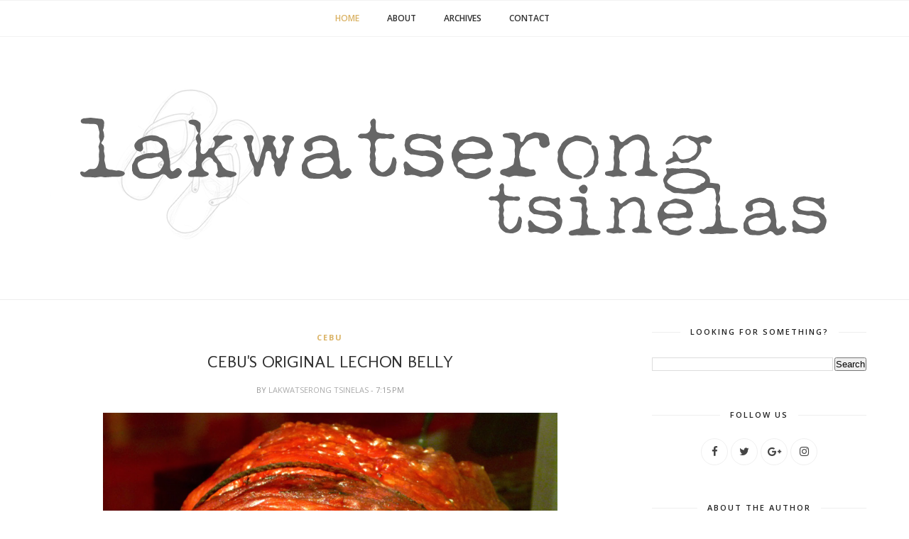

--- FILE ---
content_type: text/html; charset=UTF-8
request_url: https://www.lakwatserongtsinelas.com/b/stats?style=BLACK_TRANSPARENT&timeRange=ALL_TIME&token=APq4FmDRZ_ideTq5BVK4LO4wDmizNsA-9btZloLUJ0iUKvrsWv_UhUzDgj9RhCf9GDdOOZLQv1TezAv9yuh55gNjKpCc8KRkDg
body_size: 51
content:
{"total":3119939,"sparklineOptions":{"backgroundColor":{"fillOpacity":0.1,"fill":"#000000"},"series":[{"areaOpacity":0.3,"color":"#202020"}]},"sparklineData":[[0,54],[1,62],[2,70],[3,90],[4,77],[5,56],[6,75],[7,57],[8,58],[9,73],[10,42],[11,52],[12,64],[13,66],[14,65],[15,90],[16,92],[17,79],[18,80],[19,100],[20,74],[21,83],[22,86],[23,92],[24,88],[25,84],[26,71],[27,69],[28,76],[29,77]],"nextTickMs":138461}

--- FILE ---
content_type: text/javascript; charset=UTF-8
request_url: https://www.lakwatserongtsinelas.com/feeds/posts/default/-/VISAYAS?alt=json-in-script&callback=related_results_labels_thumbs&max-results=6
body_size: 34751
content:
// API callback
related_results_labels_thumbs({"version":"1.0","encoding":"UTF-8","feed":{"xmlns":"http://www.w3.org/2005/Atom","xmlns$openSearch":"http://a9.com/-/spec/opensearchrss/1.0/","xmlns$blogger":"http://schemas.google.com/blogger/2008","xmlns$georss":"http://www.georss.org/georss","xmlns$gd":"http://schemas.google.com/g/2005","xmlns$thr":"http://purl.org/syndication/thread/1.0","id":{"$t":"tag:blogger.com,1999:blog-8007204350466139996"},"updated":{"$t":"2026-01-07T23:30:50.321+08:00"},"category":[{"term":"LUZON"},{"term":"ASIA"},{"term":"REVIEW\/STORY"},{"term":"PHILIPPINES"},{"term":"SOUTHEAST ASIA"},{"term":"HOTEL AND RESORT"},{"term":"EAST ASIA"},{"term":"VISAYAS"},{"term":"NATIONAL CAPITAL REGION"},{"term":"INDONESIA"},{"term":"RESTAURANT"},{"term":"METRO MANILA"},{"term":"FOODS"},{"term":"LEYTE"},{"term":"HOTEL \u0026 RESORT"},{"term":"CHINA"},{"term":"PALAWAN"},{"term":"EVENTS"},{"term":"UNESCO WORLD HERITAGE SITE"},{"term":"ARCHITECTURE"},{"term":"BALI"},{"term":"EASTERN VISAYAS"},{"term":"MALAYSIA"},{"term":"JAPAN"},{"term":"CEBU"},{"term":"CHURCH"},{"term":"CALABARZON"},{"term":"ILOCOS SUR"},{"term":"AKLAN"},{"term":"BEACH\/ISLAND"},{"term":"MAKATI"},{"term":"TACLOBAN CITY"},{"term":"WESTERN VISAYAS"},{"term":"BORACAY"},{"term":"HO CHI MINH"},{"term":"MACAU"},{"term":"SOUTH KOREA"},{"term":"VIETNAM"},{"term":"BATANGAS"},{"term":"PANGASINAN"},{"term":"UNESCO"},{"term":"CENTRAL LUZON"},{"term":"CENTRAL VISAYAS"},{"term":"HONGKONG"},{"term":"LUXURY"},{"term":"MANILA"},{"term":"TACLOBAN"},{"term":"VIGAN"},{"term":"BEIJING"},{"term":"CAGAYAN"},{"term":"CAGAYAN VALLEY"},{"term":"FESTIVAL"},{"term":"WORLD HERITAGE"},{"term":"BENGUET"},{"term":"PASAY"},{"term":"UNITED ARAB EMIRATES"},{"term":"WESTERN ASIA\/MIDDLE EAST"},{"term":"HOTEL"},{"term":"KUALA LUMPUR"},{"term":"LANGKAWI"},{"term":"MIMAROPA"},{"term":"PUERTO PRINCESA"},{"term":"SEOUL"},{"term":"SINGAPORE"},{"term":"TOKYO"},{"term":"BALABAC"},{"term":"CAVITE"},{"term":"CORDILLERA ADMINISTRATIVE REGION"},{"term":"MINDANAO"},{"term":"PAMPANGA"},{"term":"QUEZON"},{"term":"TAGAYTAY"},{"term":"BICOL REGION"},{"term":"CAMBODIA"},{"term":"MARINDUQUE"},{"term":"NUEVA ECIJA"},{"term":"SHANGHAI"},{"term":"BAGUIO CITY"},{"term":"DAGUPAN"},{"term":"DAVAO"},{"term":"DAVAO DEL SUR"},{"term":"DUBAI"},{"term":"LOMBOK"},{"term":"PERSONAL"},{"term":"PTB BLOG CARNIVAL"},{"term":"SIEM REAP"},{"term":"SORSOGON"},{"term":"STA. ANA"},{"term":"TAIWAN"},{"term":"THAILAND"},{"term":"YOGYAKARTA"},{"term":"ZAMBALES"},{"term":"ABU DHABI"},{"term":"ADVENTURE"},{"term":"AHMGI"},{"term":"BANDUNG"},{"term":"BILIRAN"},{"term":"CABANATUAN"},{"term":"CAMARINES NORTE"},{"term":"KALINGA"},{"term":"KUALA TERENGGANU"},{"term":"KYOTO"},{"term":"LA UNION"},{"term":"LAGUNA"},{"term":"MANDALUYONG"},{"term":"MUSEUM"},{"term":"PALOMPON"},{"term":"QUEZON CITY"},{"term":"QUIRINO"},{"term":"SUZHOU"},{"term":"TOURIST VISA FOR FILIPINOS"},{"term":"VISA APPLICATION"},{"term":"WEST JAVA"},{"term":"BALAYAN"},{"term":"CAIBIRAN"},{"term":"CALASIAO"},{"term":"CENTRAL JAVA"},{"term":"GILI AIR"},{"term":"GILI TRAWANGAN"},{"term":"HOSTEL"},{"term":"KOTA KINABALU"},{"term":"KRABI"},{"term":"LILIW"},{"term":"MUNTINLUPA"},{"term":"NEW YORK"},{"term":"NORTH AMERICA"},{"term":"ORIENTAL MINDORO"},{"term":"OSAKA"},{"term":"PALO"},{"term":"RIZAL"},{"term":"SAMAR"},{"term":"SAN VICENTE"},{"term":"SOLAIRE"},{"term":"TAAL"},{"term":"TOURISM PHILIPPINES"},{"term":"TRAVEL NEWS"},{"term":"XIAN"},{"term":"ABRA"},{"term":"ALAMINOS"},{"term":"ANGONO"},{"term":"APARRI"},{"term":"BAGUIO"},{"term":"BANGKOK"},{"term":"BANTAY"},{"term":"BANYUWANGI"},{"term":"BOAC"},{"term":"BUSAN"},{"term":"CALBAYOG"},{"term":"CANADA"},{"term":"CAOAYAN"},{"term":"CARAGA"},{"term":"CATBALOGAN"},{"term":"CAVES"},{"term":"CORON"},{"term":"DISNEYLAND"},{"term":"EUROPE"},{"term":"EVENT"},{"term":"GAPAN"},{"term":"GIANT LANTERN FESTIVAL"},{"term":"GREECE"},{"term":"GUANGDONG"},{"term":"GUEST POST"},{"term":"HAKONE"},{"term":"HUALIEN"},{"term":"IFUGAO"},{"term":"JAKARTA"},{"term":"KO PHA NGAN"},{"term":"LIGHTHOUSE"},{"term":"LOOMWEAVING"},{"term":"MAKATI CITY"},{"term":"MANILA BAY"},{"term":"MASBATE"},{"term":"MOUNTAIN PROVINCE"},{"term":"MOUNTAINS"},{"term":"NARA"},{"term":"NARVACAN"},{"term":"NASUGBU"},{"term":"NIKKO"},{"term":"ONUK"},{"term":"PARK"},{"term":"PENABLANCA"},{"term":"PENANG"},{"term":"POTTERY"},{"term":"PUNTA SEBARING"},{"term":"RAMEN"},{"term":"RESORT"},{"term":"SAN FERNANDO"},{"term":"SANTA MARIA"},{"term":"SHAOGUAN"},{"term":"SUBIC"},{"term":"SURIGAO DEL NORTE"},{"term":"SUWON"},{"term":"TAIPEI"},{"term":"TUGUEGARAO"},{"term":"UNITED STATES OF AMERICA"},{"term":"WESTERN SAMAR"}],"title":{"type":"text","$t":"Lakwatserong Tsinelas"},"subtitle":{"type":"html","$t":""},"link":[{"rel":"http://schemas.google.com/g/2005#feed","type":"application/atom+xml","href":"https:\/\/www.lakwatserongtsinelas.com\/feeds\/posts\/default"},{"rel":"self","type":"application/atom+xml","href":"https:\/\/www.blogger.com\/feeds\/8007204350466139996\/posts\/default\/-\/VISAYAS?alt=json-in-script\u0026max-results=6"},{"rel":"alternate","type":"text/html","href":"https:\/\/www.lakwatserongtsinelas.com\/search\/label\/VISAYAS"},{"rel":"hub","href":"http://pubsubhubbub.appspot.com/"},{"rel":"next","type":"application/atom+xml","href":"https:\/\/www.blogger.com\/feeds\/8007204350466139996\/posts\/default\/-\/VISAYAS\/-\/VISAYAS?alt=json-in-script\u0026start-index=7\u0026max-results=6"}],"author":[{"name":{"$t":"lakwatserong tsinelas"},"uri":{"$t":"http:\/\/www.blogger.com\/profile\/12489720999082141280"},"email":{"$t":"noreply@blogger.com"},"gd$image":{"rel":"http://schemas.google.com/g/2005#thumbnail","width":"16","height":"16","src":"https:\/\/img1.blogblog.com\/img\/b16-rounded.gif"}}],"generator":{"version":"7.00","uri":"http://www.blogger.com","$t":"Blogger"},"openSearch$totalResults":{"$t":"67"},"openSearch$startIndex":{"$t":"1"},"openSearch$itemsPerPage":{"$t":"6"},"entry":[{"id":{"$t":"tag:blogger.com,1999:blog-8007204350466139996.post-9148081551164518212"},"published":{"$t":"2018-05-07T01:03:00.004+08:00"},"updated":{"$t":"2021-04-05T00:27:06.689+08:00"},"category":[{"scheme":"http://www.blogger.com/atom/ns#","term":"CEBU"},{"scheme":"http://www.blogger.com/atom/ns#","term":"CENTRAL VISAYAS"},{"scheme":"http://www.blogger.com/atom/ns#","term":"HOTEL AND RESORT"},{"scheme":"http://www.blogger.com/atom/ns#","term":"PHILIPPINES"},{"scheme":"http://www.blogger.com/atom/ns#","term":"RESTAURANT"},{"scheme":"http://www.blogger.com/atom/ns#","term":"REVIEW\/STORY"},{"scheme":"http://www.blogger.com/atom/ns#","term":"VISAYAS"}],"title":{"type":"text","$t":"WHAT IT’S LIKE TO CHECK-IN AT BAI HOTEL CEBU"},"content":{"type":"html","$t":"\u003Cbr \/\u003E\n\u003Cdiv class=\"separator\" style=\"clear: both; text-align: center;\"\u003E\n\u003Ca href=\"https:\/\/blogger.googleusercontent.com\/img\/b\/R29vZ2xl\/AVvXsEiIfyKjMmO0MiQDGxi_b9QWWwPOLCYVQ2BU11-tQo3lTRhlxfRSg9FUJw6FjadqeNreMBBb20c-Sjr_BXFKf_oKTP4kxXGCULOW9JR2VAYCRHcBhNF_jk4BZ_3MpZ542dBtEpJKYlP7wjM\/s1600\/DSCF9426.JPG\" style=\"margin-left: 1em; margin-right: 1em;\"\u003E\u003Cimg border=\"0\" data-original-height=\"1067\" data-original-width=\"1600\" src=\"https:\/\/blogger.googleusercontent.com\/img\/b\/R29vZ2xl\/AVvXsEiIfyKjMmO0MiQDGxi_b9QWWwPOLCYVQ2BU11-tQo3lTRhlxfRSg9FUJw6FjadqeNreMBBb20c-Sjr_BXFKf_oKTP4kxXGCULOW9JR2VAYCRHcBhNF_jk4BZ_3MpZ542dBtEpJKYlP7wjM\/s1600\/DSCF9426.JPG\" \/\u003E\u003C\/a\u003E\u003C\/div\u003E\n\u003Cdiv class=\"separator\" style=\"clear: both; text-align: center;\"\u003E\n\u003C\/div\u003E\n\u003Cdiv class=\"separator\" style=\"clear: both; text-align: center;\"\u003E\n\u003C\/div\u003E\n\u003Cdiv class=\"MsoNormalCxSpFirst\" style=\"line-height: normal; text-align: justify;\"\u003E\n\u003Cbr \/\u003E\u003C\/div\u003E\n\u003Cdiv class=\"MsoNormalCxSpFirst\" style=\"line-height: normal; text-align: justify;\"\u003E\n\u003Cspan style=\"font-size: 12pt; mso-bidi-font-family: Calibri; mso-bidi-theme-font: minor-latin;\"\u003E\u003Cspan style=\"font-family: courier;\"\u003EBai Hotel has a good strategic location. \u0026nbsp;Apart\nfrom its proximity to the Mactan International Airport, Cebu City's tourist and special landmarks as well as nearby entertainment establishments making up the night life of Mandaue City are all readily accessible.\u003C\/span\u003E\u003Co:p\u003E\u003C\/o:p\u003E\u003C\/span\u003E\u003C\/div\u003E\n\u003Cdiv class=\"MsoNormalCxSpMiddle\" style=\"line-height: normal; text-align: justify;\"\u003E\n\u003Cbr \/\u003E\u003C\/div\u003E\n\u003Cdiv class=\"MsoNormalCxSpMiddle\" style=\"line-height: normal; text-align: justify;\"\u003E\n\u003Cspan style=\"font-size: 12pt; mso-bidi-font-family: Calibri; mso-bidi-theme-font: minor-latin;\"\u003E\u003Cspan style=\"font-family: courier;\"\u003EThe\nflight attendants, sojourners and transients were a common sight at the\nreception area of this luxury hotel when we arrived nearing midnight.\u003Cspan style=\"mso-spacerun: yes;\"\u003E\u0026nbsp;\u0026nbsp;\u003C\/span\u003E\u003C\/span\u003E\u003C\/span\u003E\u003C\/div\u003E\u003Cdiv class=\"MsoNormalCxSpMiddle\" style=\"line-height: normal; text-align: justify;\"\u003E\u003Cspan style=\"font-size: 12pt; mso-bidi-font-family: Calibri; mso-bidi-theme-font: minor-latin;\"\u003E\u003Cspan style=\"font-family: courier;\"\u003E\u003Cbr \/\u003E\u003C\/span\u003E\u003C\/span\u003E\u003C\/div\u003E\u003Cdiv class=\"MsoNormalCxSpMiddle\" style=\"line-height: normal; text-align: justify;\"\u003E\u003Cspan style=\"font-size: 12pt; mso-bidi-font-family: Calibri; mso-bidi-theme-font: minor-latin;\"\u003E\u003Cspan style=\"font-family: courier;\"\u003EIn some sort of \u003Ci\u003Edejavu\u003C\/i\u003E, I suddenly recalled my first long-haul trip to San Francisco, USA last winter of 2017.\u003Cspan style=\"mso-spacerun: yes;\"\u003E\u0026nbsp; With my less than\u0026nbsp;\u003C\/span\u003E24-hour layover \u0026nbsp;in San Francisco bound for Calgary,\nCanada, and on queue for check-in on one luxury hotel near the airport, I was\njoined by pilots and flight attendants, who will likewise spend the night at\nthe said city.\u003Cspan style=\"mso-spacerun: yes;\"\u003E\u0026nbsp;It was a\u003C\/span\u003E\u003C\/span\u003E\u003C\/span\u003E\u003Cspan style=\"font-family: courier; font-size: 12pt;\"\u003E\u0026nbsp;transient stay at its best, which I envision as to what my stay at Bai Hotel will likewise be.\u003C\/span\u003E\u003C\/div\u003E\n\u003Cdiv class=\"MsoNormalCxSpMiddle\" style=\"line-height: normal; text-align: justify;\"\u003E\n\u003Cspan style=\"font-size: 12pt; mso-bidi-font-family: Calibri; mso-bidi-theme-font: minor-latin;\"\u003E\u003Cbr \/\u003E\u003C\/span\u003E\u003C\/div\u003E\n\u003Cdiv class=\"separator\" style=\"clear: both; text-align: center;\"\u003E\n\u003Ca href=\"https:\/\/blogger.googleusercontent.com\/img\/b\/R29vZ2xl\/AVvXsEi7a5YS4awQkPhpJ1IR1oW8gjUBnTayMmgVQpDO8OH4rIALoLVUZqEOfjUqNtPO3HbFbK2cb5PSyA3tqDMTig8TYPDadSv0elvXiWwNxHi4l6eSVyxgOEt8gU7aOeEj08JIPhC9kiyKLLc\/s1600\/DSCF9603.JPG\" style=\"margin-left: 1em; margin-right: 1em;\"\u003E\u003Cimg border=\"0\" data-original-height=\"1067\" data-original-width=\"1600\" src=\"https:\/\/blogger.googleusercontent.com\/img\/b\/R29vZ2xl\/AVvXsEi7a5YS4awQkPhpJ1IR1oW8gjUBnTayMmgVQpDO8OH4rIALoLVUZqEOfjUqNtPO3HbFbK2cb5PSyA3tqDMTig8TYPDadSv0elvXiWwNxHi4l6eSVyxgOEt8gU7aOeEj08JIPhC9kiyKLLc\/s1600\/DSCF9603.JPG\" \/\u003E\u003C\/a\u003E\u003C\/div\u003E\n\u003Cdiv class=\"MsoNormalCxSpMiddle\" style=\"line-height: normal; text-align: justify;\"\u003E\n\u003Cbr \/\u003E\u003C\/div\u003E\n\u003Cdiv class=\"MsoNormalCxSpMiddle\" style=\"line-height: normal; text-align: justify;\"\u003E\n\u003Cspan style=\"font-size: 12pt; mso-bidi-font-family: Calibri; mso-bidi-theme-font: minor-latin;\"\u003E\u003Cspan style=\"font-family: courier;\"\u003ESince\nwe checked-in late and almost past midnight due to delayed flights from Manila,\nwe tried to inquire if an in-house restaurant is still open to satisfy our\nhunger.\u003Cspan style=\"mso-spacerun: yes;\"\u003E\u0026nbsp; \u003C\/span\u003EFortunately, we were directed to\nthe \u003Cb style=\"mso-bidi-font-weight: normal;\"\u003ETwilight Roofdeck Lounge + Bar\u003C\/b\u003E\nand we were accommodated to the last minute. \u003Ci\u003E(that is, after a series of negotiations)\u003C\/i\u003E\u003C\/span\u003E\u003Co:p\u003E\u003C\/o:p\u003E\u003C\/span\u003E\u003C\/div\u003E\n\u003Cdiv class=\"MsoNormalCxSpMiddle\" style=\"line-height: normal; text-align: justify;\"\u003E\n\u003Cbr \/\u003E\u003C\/div\u003E\n\u003Cdiv align=\"center\" class=\"MsoNormalCxSpMiddle\" style=\"line-height: normal; text-align: center;\"\u003E\n\u003Cb style=\"mso-bidi-font-weight: normal;\"\u003E\u003Cspan style=\"font-size: large;\"\u003ETWILIGHT ROOFDECK\nLOUNGE + BAR\u003C\/span\u003E\u003Cspan style=\"font-size: 12pt;\"\u003E\u003Co:p\u003E\u003C\/o:p\u003E\u003C\/span\u003E\u003C\/b\u003E\u003C\/div\u003E\n\u003Cdiv class=\"MsoNormalCxSpMiddle\" style=\"line-height: normal; text-align: justify;\"\u003E\n\u003Cbr \/\u003E\u003C\/div\u003E\n\u003Cdiv class=\"MsoNormalCxSpMiddle\" style=\"line-height: normal; text-align: justify;\"\u003E\u003Cspan style=\"font-size: 12pt; mso-bidi-font-family: Calibri; mso-bidi-theme-font: minor-latin;\"\u003E\u003Cspan style=\"font-family: courier;\"\u003EThe modern outdoor terrace of the Twilight Roofdeck Lounge and Bar is\nspacious enough to accommodate a number of guests without prying into the\nprivacy of adjacent tables.\u003Cspan style=\"mso-spacerun: yes;\"\u003E\u0026nbsp; \u003C\/span\u003EThe \u003Ci\u003Eal\nfresco\u003C\/i\u003E dining experience offers bar chow, cocktails, draft beers and wines.\u003C\/span\u003E\u003Co:p\u003E\u003C\/o:p\u003E\u003C\/span\u003E\u003C\/div\u003E\n\u003Cdiv class=\"MsoNormalCxSpMiddle\" style=\"line-height: normal; text-align: justify;\"\u003E\n\u003Cspan style=\"font-size: 12pt; mso-bidi-font-family: Calibri; mso-bidi-theme-font: minor-latin;\"\u003E\u003Cbr \/\u003E\u003C\/span\u003E\u003C\/div\u003E\n\u003Cdiv class=\"separator\" style=\"clear: both; text-align: center;\"\u003E\n\u003Ca href=\"https:\/\/blogger.googleusercontent.com\/img\/b\/R29vZ2xl\/AVvXsEjQp-iRgqo3oezBHSmBoe7kSE9f28QuBMFhrmxNwG7JEFKVZhXtnb6L96AHeFbD2AGxGDAE44VbyhUvcCPwwniKfVMJO-KyJuue8u4U95LZV5JE72HcjWDXodIMgLh1-_ydm-nfaVl0OkU\/s1600\/DSCF9600.JPG\" style=\"margin-left: 1em; margin-right: 1em;\"\u003E\u003Cimg border=\"0\" data-original-height=\"1067\" data-original-width=\"1600\" src=\"https:\/\/blogger.googleusercontent.com\/img\/b\/R29vZ2xl\/AVvXsEjQp-iRgqo3oezBHSmBoe7kSE9f28QuBMFhrmxNwG7JEFKVZhXtnb6L96AHeFbD2AGxGDAE44VbyhUvcCPwwniKfVMJO-KyJuue8u4U95LZV5JE72HcjWDXodIMgLh1-_ydm-nfaVl0OkU\/s1600\/DSCF9600.JPG\" \/\u003E\u003C\/a\u003E\u003C\/div\u003E\n\u003Cdiv class=\"MsoNormalCxSpMiddle\" style=\"line-height: normal; text-align: justify;\"\u003E\n\u003Cbr \/\u003E\u003C\/div\u003E\n\u003Cdiv class=\"MsoNormalCxSpMiddle\" style=\"line-height: normal; text-align: justify;\"\u003E\u003Cspan style=\"font-size: 12pt; mso-bidi-font-family: Calibri; mso-bidi-theme-font: minor-latin;\"\u003E\u003Cspan style=\"font-family: courier;\"\u003EThe meals itself were gastronomically appealing and delectable. It is no wonder why it is also\nbecoming one of the popular go-to place for a nightlife and dinner date while at Cebu.\u003Cspan style=\"mso-spacerun: yes;\"\u003E\u0026nbsp;\u003C\/span\u003E\u003Cspan style=\"mso-spacerun: yes;\"\u003E\u0026nbsp;\u003C\/span\u003E\u003C\/span\u003E\u003Co:p\u003E\u003C\/o:p\u003E\u003C\/span\u003E\u003C\/div\u003E\n\u003Cdiv class=\"MsoNormalCxSpMiddle\" style=\"line-height: normal; text-align: justify;\"\u003E\n\u003Cbr \/\u003E\u003C\/div\u003E\n\u003Cdiv align=\"center\" class=\"MsoNormalCxSpMiddle\" style=\"line-height: normal; text-align: center;\"\u003E\n\u003Cb style=\"mso-bidi-font-weight: normal;\"\u003E\u003Cspan style=\"font-size: large;\"\u003ETHE\nROOMS\u003C\/span\u003E\u003Cspan style=\"font-size: 12pt;\"\u003E\u003Co:p\u003E\u003C\/o:p\u003E\u003C\/span\u003E\u003C\/b\u003E\u003C\/div\u003E\n\u003Cdiv align=\"center\" class=\"MsoNormalCxSpMiddle\" style=\"line-height: normal; text-align: center;\"\u003E\n\u003Cbr \/\u003E\u003C\/div\u003E\n\u003Cdiv class=\"MsoNormalCxSpMiddle\" style=\"line-height: normal; text-align: justify;\"\u003E\u003Cspan\u003E\u003Cspan style=\"font-family: courier;\"\u003E\u003Cspan style=\"font-size: small;\"\u003EI was assigned to a Deluxe Twin Bed on duration of\nstay at Bai Hotel.\u003C\/span\u003E\u003Cspan style=\"font-size: 12pt; mso-spacerun: yes;\"\u003E\u0026nbsp; \u003C\/span\u003E\u003Cspan style=\"font-size: small;\"\u003EThe room is equipped\nwith all the basics and comes with a chiller, electronic safe and electric iron\nwith ironing road.\u003C\/span\u003E\u003Cspan style=\"mso-spacerun: yes;\"\u003E\u003Cspan style=\"font-size: small;\"\u003E\u0026nbsp; All these I guess are likewise available to all\u0026nbsp;\u003C\/span\u003Etypes of rooms, considering that mine was the standard and the most basic one.\u003C\/span\u003E\u003C\/span\u003E\u003C\/span\u003E\u003C\/div\u003E\u003Cdiv class=\"MsoNormalCxSpMiddle\" style=\"line-height: normal; text-align: justify;\"\u003E\u003Cspan style=\"font-size: 12pt;\"\u003E\u003Cspan style=\"mso-spacerun: yes;\"\u003E\u003Cbr \/\u003E\u003C\/span\u003E\u003C\/span\u003E\u003C\/div\u003E\n\u003Cdiv class=\"MsoNormalCxSpMiddle\" style=\"line-height: normal; text-align: justify;\"\u003E\n\u003Cspan style=\"font-size: 12pt;\"\u003E\u003Cspan style=\"mso-spacerun: yes;\"\u003E\u003Cbr \/\u003E\u003C\/span\u003E\u003C\/span\u003E\u003C\/div\u003E\n\u003Cdiv class=\"separator\" style=\"clear: both; text-align: center;\"\u003E\n\u003Ca href=\"https:\/\/blogger.googleusercontent.com\/img\/b\/R29vZ2xl\/AVvXsEhu4mrhafSUkFbHc53yUJhO4gP8RYcPfDjQhhX0Yw8v0D1fZi6x_vB1du_-Me3O8iahfZkCaZ_mNu_s2rUNoioeEa-TSv7eOr6-0W5qofG3MrkkIqvOT1vBfhyphenhyphenc9ENaBYzHWn0buYk608c\/s1600\/DSCF9452.JPG\" style=\"margin-left: 1em; margin-right: 1em;\"\u003E\u003Cimg border=\"0\" data-original-height=\"1067\" data-original-width=\"1600\" src=\"https:\/\/blogger.googleusercontent.com\/img\/b\/R29vZ2xl\/AVvXsEhu4mrhafSUkFbHc53yUJhO4gP8RYcPfDjQhhX0Yw8v0D1fZi6x_vB1du_-Me3O8iahfZkCaZ_mNu_s2rUNoioeEa-TSv7eOr6-0W5qofG3MrkkIqvOT1vBfhyphenhyphenc9ENaBYzHWn0buYk608c\/s1600\/DSCF9452.JPG\" \/\u003E\u003C\/a\u003E\u003C\/div\u003E\n\u003Cbr \/\u003E\n\u003Cdiv class=\"separator\" style=\"clear: both; text-align: center;\"\u003E\n\u003Ca href=\"https:\/\/blogger.googleusercontent.com\/img\/b\/R29vZ2xl\/AVvXsEgf66MHXwGXsz4bMmfoOBWfIfxNeGxk3tCUFM7TM_uho2wlBRIpdklcEx6wFZeIChhajlVI_QbsM9S9pJjOki0eWjFNeLKLC-GipocHVFeBNzs8veKCuY4olaKmrXfVG6_ylYJelOLDfX8\/s1600\/DSCF9428.JPG\" style=\"margin-left: 1em; margin-right: 1em;\"\u003E\u003Cimg border=\"0\" data-original-height=\"1067\" data-original-width=\"1600\" src=\"https:\/\/blogger.googleusercontent.com\/img\/b\/R29vZ2xl\/AVvXsEgf66MHXwGXsz4bMmfoOBWfIfxNeGxk3tCUFM7TM_uho2wlBRIpdklcEx6wFZeIChhajlVI_QbsM9S9pJjOki0eWjFNeLKLC-GipocHVFeBNzs8veKCuY4olaKmrXfVG6_ylYJelOLDfX8\/s1600\/DSCF9428.JPG\" \/\u003E\u003C\/a\u003E\u003C\/div\u003E\n\u003Cdiv class=\"MsoNormalCxSpMiddle\" style=\"line-height: normal; text-align: justify;\"\u003E\n\u003Cbr \/\u003E\u003C\/div\u003E\n\u003Cdiv class=\"MsoNormalCxSpMiddle\" style=\"line-height: normal; text-align: justify;\"\u003E\n\u003Cspan style=\"font-size: 12pt;\"\u003E\u003Cspan style=\"font-family: courier;\"\u003EBecause we are all internet-dependent, it is good that\nthe hotel is able to provide complimentary daily wifi with Internet Protocol\nTelevisions (IPTV) offering an unbeatable choice of live channels. Comfort and\nsecurity are ensured thru a world-class access control system.\u003C\/span\u003E\u003Co:p\u003E\u003C\/o:p\u003E\u003C\/span\u003E\u003C\/div\u003E\n\u003Cdiv class=\"MsoNormalCxSpMiddle\" style=\"line-height: normal; text-align: justify;\"\u003E\n\u003Cspan style=\"font-size: 12pt;\"\u003E\u003Cbr \/\u003E\u003C\/span\u003E\u003C\/div\u003E\n\u003Cdiv class=\"separator\" style=\"clear: both; text-align: center;\"\u003E\n\u003Ca href=\"https:\/\/blogger.googleusercontent.com\/img\/b\/R29vZ2xl\/AVvXsEhHulTkLAjHappzzTy6TB9AoePTvIdt2c4CcuwwJMsX_G8vfnk7eNPIXvkprwNJiWW46HFjiIvpgxGvuLk4TEUUhnG4Mk7wJEyOz1DXSrfaEE78PGwq-3DJ01ObBHN58JRT-lgd6TehyphenhyphenPM\/s1600\/DSCF9434.JPG\" style=\"margin-left: 1em; margin-right: 1em;\"\u003E\u003Cimg border=\"0\" data-original-height=\"1600\" data-original-width=\"1067\" src=\"https:\/\/blogger.googleusercontent.com\/img\/b\/R29vZ2xl\/AVvXsEhHulTkLAjHappzzTy6TB9AoePTvIdt2c4CcuwwJMsX_G8vfnk7eNPIXvkprwNJiWW46HFjiIvpgxGvuLk4TEUUhnG4Mk7wJEyOz1DXSrfaEE78PGwq-3DJ01ObBHN58JRT-lgd6TehyphenhyphenPM\/s1600\/DSCF9434.JPG\" \/\u003E\u003C\/a\u003E\u003C\/div\u003E\n\u003Cbr \/\u003E\n\u003Cdiv class=\"separator\" style=\"clear: both; text-align: center;\"\u003E\n\u003Ca href=\"https:\/\/blogger.googleusercontent.com\/img\/b\/R29vZ2xl\/AVvXsEg2G9cnENFoDCD2ZlMem-8l4R8Lh73cw2Yu0y7RS3BGGxeQ8TPVjRcCtaiLiirKYCyP366Crk0PahGhRrJNlxPUjClty8GC2mtaI_KDtnjlfYJzFFOKUZ5MiX0I4kaZcSR1tN3GLj98-mQ\/s1600\/DSCF9440.JPG\" style=\"margin-left: 1em; margin-right: 1em;\"\u003E\u003Cimg border=\"0\" data-original-height=\"1600\" data-original-width=\"1067\" src=\"https:\/\/blogger.googleusercontent.com\/img\/b\/R29vZ2xl\/AVvXsEg2G9cnENFoDCD2ZlMem-8l4R8Lh73cw2Yu0y7RS3BGGxeQ8TPVjRcCtaiLiirKYCyP366Crk0PahGhRrJNlxPUjClty8GC2mtaI_KDtnjlfYJzFFOKUZ5MiX0I4kaZcSR1tN3GLj98-mQ\/s1600\/DSCF9440.JPG\" \/\u003E\u003C\/a\u003E\u003C\/div\u003E\n\u003Cdiv class=\"MsoNormalCxSpMiddle\" style=\"line-height: normal; text-align: justify;\"\u003E\n\u003Cbr \/\u003E\u003C\/div\u003E\n\u003Cdiv class=\"separator\" style=\"clear: both; text-align: center;\"\u003E\n\u003Ca href=\"https:\/\/blogger.googleusercontent.com\/img\/b\/R29vZ2xl\/AVvXsEg6E2BxURDPLL3pSNBkgstZsiBACBQU19hIJFWEWxx8goJ6y48D-uVJdCcd5JZPvjurBCBdCuwVkh9ypmtcDm79ckU7YgGCHN217fdLHqrUnYu3Sv1E78-jsRYLp1jX0bQhih5Zf8xuRXo\/s1600\/DSCF9448.JPG\" style=\"margin-left: 1em; margin-right: 1em;\"\u003E\u003Cimg border=\"0\" data-original-height=\"1067\" data-original-width=\"1600\" src=\"https:\/\/blogger.googleusercontent.com\/img\/b\/R29vZ2xl\/AVvXsEg6E2BxURDPLL3pSNBkgstZsiBACBQU19hIJFWEWxx8goJ6y48D-uVJdCcd5JZPvjurBCBdCuwVkh9ypmtcDm79ckU7YgGCHN217fdLHqrUnYu3Sv1E78-jsRYLp1jX0bQhih5Zf8xuRXo\/s1600\/DSCF9448.JPG\" \/\u003E\u003C\/a\u003E\u003C\/div\u003E\n\u003Cdiv class=\"MsoNormalCxSpMiddle\" style=\"line-height: normal; text-align: justify;\"\u003E\n\u003Cbr \/\u003E\u003C\/div\u003E\n\u003Cdiv class=\"MsoNormalCxSpMiddle\" style=\"line-height: normal; text-align: justify;\"\u003E\n\u003Cspan style=\"font-size: 12pt;\"\u003EWe can actually lounge and rest the whole day at our\nrooms if not for the other equally promising amenities the hotel has to offer.\u003Co:p\u003E\u003C\/o:p\u003E\u003C\/span\u003E\u003C\/div\u003E\n\u003Cdiv class=\"MsoNormalCxSpMiddle\" style=\"line-height: normal; text-align: justify;\"\u003E\n\u003Cspan style=\"font-size: 12pt;\"\u003E\u003Cbr \/\u003E\u003C\/span\u003E\u003C\/div\u003E\n\u003Cdiv class=\"separator\" style=\"clear: both; text-align: center;\"\u003E\n\u003Ca href=\"https:\/\/blogger.googleusercontent.com\/img\/b\/R29vZ2xl\/AVvXsEjIBpyE4EWI7IKsYLXuPPCxLjN3PEJF8h-qHaAONMZX3aY0NcI_dtbfBrpHr7n06mf1OOVJ4eBuAKJWeEAqNeyn5lPWp6SpFRXN8ilDJQWCskGtbW6pdW65hJUYD8Jj-seCVIx8PZr9Qn4\/s1600\/DSCF9443.JPG\" style=\"margin-left: 1em; margin-right: 1em;\"\u003E\u003Cimg border=\"0\" data-original-height=\"1067\" data-original-width=\"1600\" src=\"https:\/\/blogger.googleusercontent.com\/img\/b\/R29vZ2xl\/AVvXsEjIBpyE4EWI7IKsYLXuPPCxLjN3PEJF8h-qHaAONMZX3aY0NcI_dtbfBrpHr7n06mf1OOVJ4eBuAKJWeEAqNeyn5lPWp6SpFRXN8ilDJQWCskGtbW6pdW65hJUYD8Jj-seCVIx8PZr9Qn4\/s1600\/DSCF9443.JPG\" \/\u003E\u003C\/a\u003E\u003C\/div\u003E\n\u003Cbr \/\u003E\n\u003Cdiv class=\"separator\" style=\"clear: both; text-align: center;\"\u003E\n\u003Ca href=\"https:\/\/blogger.googleusercontent.com\/img\/b\/R29vZ2xl\/AVvXsEgNKXfwpzwmV0tJ2p7vCQdkWQN9r5cSOvf9kfQpVmU2xIAZy1jGzLhqsh_KonFx9hbL_okZ47XC9-tMdls2tM0o4fF-njhz_8xusTgODe5Rlsdn0as9b8JVWLzIsfOmjPfScpxjS7Oancw\/s1600\/DSCF9444.JPG\" style=\"margin-left: 1em; margin-right: 1em;\"\u003E\u003Cimg border=\"0\" data-original-height=\"1067\" data-original-width=\"1600\" src=\"https:\/\/blogger.googleusercontent.com\/img\/b\/R29vZ2xl\/AVvXsEgNKXfwpzwmV0tJ2p7vCQdkWQN9r5cSOvf9kfQpVmU2xIAZy1jGzLhqsh_KonFx9hbL_okZ47XC9-tMdls2tM0o4fF-njhz_8xusTgODe5Rlsdn0as9b8JVWLzIsfOmjPfScpxjS7Oancw\/s1600\/DSCF9444.JPG\" \/\u003E\u003C\/a\u003E\u003C\/div\u003E\n\u003Cdiv class=\"MsoNormalCxSpMiddle\" style=\"line-height: normal; text-align: justify;\"\u003E\n\u003Cspan style=\"font-size: 12pt;\"\u003E\u003Cbr \/\u003E\u003C\/span\u003E\u003C\/div\u003E\n\u003Cdiv class=\"MsoNormalCxSpMiddle\" style=\"line-height: normal; text-align: justify;\"\u003E\n\u003Cbr \/\u003E\u003C\/div\u003E\n\u003Cdiv align=\"center\" class=\"MsoNormalCxSpMiddle\" style=\"line-height: normal; text-align: center;\"\u003E\n\u003Cb style=\"mso-bidi-font-weight: normal;\"\u003E\u003Cspan style=\"font-size: large;\"\u003ERESTAURANTS\u003C\/span\u003E\u003Cspan style=\"font-size: 12pt;\"\u003E\u003Co:p\u003E\u003C\/o:p\u003E\u003C\/span\u003E\u003C\/b\u003E\u003C\/div\u003E\n\u003Cdiv align=\"center\" class=\"MsoNormalCxSpMiddle\" style=\"line-height: normal; text-align: center;\"\u003E\n\u003Cbr \/\u003E\u003C\/div\u003E\n\u003Cdiv class=\"MsoNormalCxSpMiddle\" style=\"line-height: normal; text-align: justify;\"\u003E\n\u003Cspan style=\"font-family: courier; font-size: 12pt;\"\u003EThe Bai Hotel may have pampered us so much that one\ncan actually no longer go out of the hotel for a meal.\u003Cspan style=\"mso-spacerun: yes;\"\u003E\u0026nbsp; \u003C\/span\u003EYour all-day meal is covered by the varied\nin-house restaurants of the hotel, specializing on different cuisines and\nofferings.\u003Cspan style=\"mso-spacerun: yes;\"\u003E\u0026nbsp; \u003C\/span\u003EThey are all unique in every\naspect.\u003Co:p\u003E\u003C\/o:p\u003E\u003C\/span\u003E\u003C\/div\u003E\n\u003Cdiv class=\"MsoNormalCxSpMiddle\" style=\"line-height: normal; text-align: justify;\"\u003E\n\u003Cbr \/\u003E\u003C\/div\u003E\n\u003Cdiv class=\"MsoNormalCxSpMiddle\" style=\"line-height: normal; text-align: justify;\"\u003E\n\u003Cb style=\"mso-bidi-font-weight: normal;\"\u003E\u003Cspan style=\"font-size: large;\"\u003EUME JAPANESE\nCUISINE\u003Co:p\u003E\u003C\/o:p\u003E\u003C\/span\u003E\u003C\/b\u003E\u003C\/div\u003E\n\u003Cdiv class=\"MsoNormalCxSpMiddle\" style=\"line-height: normal; text-align: justify;\"\u003E\n\u003Cb style=\"mso-bidi-font-weight: normal;\"\u003E\u003Co:p\u003E\u003Cspan style=\"font-size: large;\"\u003E\u003Cbr \/\u003E\u003C\/span\u003E\u003C\/o:p\u003E\u003C\/b\u003E\u003C\/div\u003E\n\u003Cdiv class=\"separator\" style=\"clear: both; text-align: center;\"\u003E\n\u003Ca href=\"https:\/\/blogger.googleusercontent.com\/img\/b\/R29vZ2xl\/AVvXsEhGGHcc8o1ExctfViOduSO7-R4j4dTCAcvZ3xrvSgwrCd9wSRwgOtXKhflKGKWJhgC76fV7uUb-YRqGOBtJpBS-N5U-KBtzjS_RaI_O-770lnWqJ07R3YKJp9LJLzizObE1D09B7j-cRbM\/s1600\/DSCF9463.JPG\" style=\"margin-left: 1em; margin-right: 1em;\"\u003E\u003Cimg border=\"0\" data-original-height=\"1067\" data-original-width=\"1600\" src=\"https:\/\/blogger.googleusercontent.com\/img\/b\/R29vZ2xl\/AVvXsEhGGHcc8o1ExctfViOduSO7-R4j4dTCAcvZ3xrvSgwrCd9wSRwgOtXKhflKGKWJhgC76fV7uUb-YRqGOBtJpBS-N5U-KBtzjS_RaI_O-770lnWqJ07R3YKJp9LJLzizObE1D09B7j-cRbM\/s1600\/DSCF9463.JPG\" \/\u003E\u003C\/a\u003E\u003C\/div\u003E\n\u003Cdiv class=\"MsoNormalCxSpMiddle\" style=\"line-height: normal; text-align: justify;\"\u003E\n\u003Cbr \/\u003E\u003C\/div\u003E\n\u003Cdiv class=\"MsoNormalCxSpMiddle\" style=\"line-height: normal; text-align: justify;\"\u003E\n\u003Cspan style=\"font-size: 12pt;\"\u003E\u003Cspan style=\"font-family: courier;\"\u003E\u003Cb\u003EDay 1.\u003C\/b\u003E \u0026nbsp;I had to skip breakfast for a longer sleep. \u0026nbsp;Ushered towards the ground floor and near the reception\narea of the hotel, we had our lunch served for the first day at the Japanese\nrestaurant named \u003Cb\u003EUme.\u003Cspan style=\"mso-spacerun: yes;\"\u003E\u0026nbsp; \u003C\/span\u003E\u003C\/b\u003EWith a modern chic\nambiance, the restaurant provides a generous serving of traditional Japanese\ncuisine featuring made-to-order sushi, soba, rice bowls and a la carte yakitori,\nsashimi and other dishes.\u003C\/span\u003E\u003Co:p\u003E\u003C\/o:p\u003E\u003C\/span\u003E\u003C\/div\u003E\n\u003Cdiv class=\"MsoNormalCxSpMiddle\" style=\"line-height: normal; text-align: justify;\"\u003E\n\u003Cspan style=\"font-size: 12pt;\"\u003E\u003Cbr \/\u003E\u003C\/span\u003E\u003C\/div\u003E\n\u003Cdiv class=\"separator\" style=\"clear: both; text-align: center;\"\u003E\n\u003Ca href=\"https:\/\/blogger.googleusercontent.com\/img\/b\/R29vZ2xl\/AVvXsEiGlFJo0EtbLqnC-_1Dqwgvj70rynPsfH26BEllnxPhPY-VPlmIFn8dCGvFv0nB48kVIqEBh7RoAXZxOdKls-PwbAK7JffRVSRS5lX_1EHeP3YthzRTJWa20TVva0LAsRQxz3EjFSoVNXY\/s1600\/DSCF9474.JPG\" style=\"margin-left: 1em; margin-right: 1em;\"\u003E\u003Cimg border=\"0\" data-original-height=\"1067\" data-original-width=\"1600\" src=\"https:\/\/blogger.googleusercontent.com\/img\/b\/R29vZ2xl\/AVvXsEiGlFJo0EtbLqnC-_1Dqwgvj70rynPsfH26BEllnxPhPY-VPlmIFn8dCGvFv0nB48kVIqEBh7RoAXZxOdKls-PwbAK7JffRVSRS5lX_1EHeP3YthzRTJWa20TVva0LAsRQxz3EjFSoVNXY\/s1600\/DSCF9474.JPG\" \/\u003E\u003C\/a\u003E\u003C\/div\u003E\n\u003Cbr \/\u003E\n\u003Cdiv class=\"separator\" style=\"clear: both; text-align: center;\"\u003E\n\u003Ca href=\"https:\/\/blogger.googleusercontent.com\/img\/b\/R29vZ2xl\/AVvXsEjGxCTGkAuErIerutfWMxLNVSSi7PYoM3APh6dZO0azjXnPpOfUQqsNooOXLtXKcrkYkxbmPEjLBszAed860LLssbMMi6yUxl5OETDvDF1wN3hBi2YzZWKYcJ9zx3JP5UcUH5d-BzphvfI\/s1600\/DSCF9477.JPG\" style=\"margin-left: 1em; margin-right: 1em;\"\u003E\u003Cimg border=\"0\" data-original-height=\"1067\" data-original-width=\"1600\" src=\"https:\/\/blogger.googleusercontent.com\/img\/b\/R29vZ2xl\/AVvXsEjGxCTGkAuErIerutfWMxLNVSSi7PYoM3APh6dZO0azjXnPpOfUQqsNooOXLtXKcrkYkxbmPEjLBszAed860LLssbMMi6yUxl5OETDvDF1wN3hBi2YzZWKYcJ9zx3JP5UcUH5d-BzphvfI\/s1600\/DSCF9477.JPG\" \/\u003E\u003C\/a\u003E\u003C\/div\u003E\n\u003Cdiv class=\"MsoNormalCxSpMiddle\" style=\"line-height: normal; text-align: justify;\"\u003E\n\u003Cbr \/\u003E\u003C\/div\u003E\n\u003Cdiv class=\"MsoNormalCxSpMiddle\" style=\"line-height: normal; text-align: justify;\"\u003E\n\u003Cspan style=\"font-size: 12pt;\"\u003E\u003Cspan style=\"font-family: courier;\"\u003EIn a quite unique and authentic concept of presentation, dishes were prepared by a Japanese chef.\u003Cspan style=\"mso-spacerun: yes;\"\u003E\u0026nbsp; We were reminded\u003C\/span\u003E\u0026nbsp;that the restaurant is closed every Monday.\u003Cspan style=\"mso-spacerun: yes;\"\u003E\u0026nbsp; \u003C\/span\u003EOperating hours are from 11:30AM to 2:30 PM\nfor lunch and 6:00PM to 10:00PM for dinner.\u003Cspan style=\"mso-spacerun: yes;\"\u003E\u0026nbsp;\n\u003C\/span\u003E\u003C\/span\u003E\u003Co:p\u003E\u003C\/o:p\u003E\u003C\/span\u003E\u003C\/div\u003E\n\u003Cdiv class=\"MsoNormalCxSpMiddle\" style=\"line-height: normal; text-align: justify;\"\u003E\n\u003Cspan style=\"font-size: 12pt;\"\u003E\u003Cspan style=\"mso-spacerun: yes;\"\u003E\u003Cbr \/\u003E\u003C\/span\u003E\u003C\/span\u003E\u003C\/div\u003E\n\u003Cdiv class=\"separator\" style=\"clear: both; text-align: center;\"\u003E\n\u003Ca href=\"https:\/\/blogger.googleusercontent.com\/img\/b\/R29vZ2xl\/AVvXsEhxl-VV7E0om5gelT3WawUxDQ6RFb1NmA1UngrdZROcLmoZwD3Pg-cuE8_01W_3JTiNo_NPbRL9Awy9GM-mLoexc2co7CsukpIYKbw3dOo2k7hzC1Hq4PWYU-3qUjg-DYAnMcXoF9iA7yo\/s1600\/DSCF9464.JPG\" style=\"margin-left: 1em; margin-right: 1em;\"\u003E\u003Cimg border=\"0\" data-original-height=\"1067\" data-original-width=\"1600\" src=\"https:\/\/blogger.googleusercontent.com\/img\/b\/R29vZ2xl\/AVvXsEhxl-VV7E0om5gelT3WawUxDQ6RFb1NmA1UngrdZROcLmoZwD3Pg-cuE8_01W_3JTiNo_NPbRL9Awy9GM-mLoexc2co7CsukpIYKbw3dOo2k7hzC1Hq4PWYU-3qUjg-DYAnMcXoF9iA7yo\/s1600\/DSCF9464.JPG\" \/\u003E\u003C\/a\u003E\u003C\/div\u003E\n\u003Cbr \/\u003E\n\u003Cdiv class=\"separator\" style=\"clear: both; text-align: center;\"\u003E\n\u003Ca href=\"https:\/\/blogger.googleusercontent.com\/img\/b\/R29vZ2xl\/AVvXsEhFaunOGfvVKYE7ELjcGPBlEBRlnDNeFAt-9dI0bJlMwsfAA0hZt79Wp3iXS2AG2nyOx2bs_THmsFABfkYFYdSdj7ZjLR-ngWHx9o71yIvepJ5R1_N0P03z7sVVN9CUwyRck_14_b5z-ao\/s1600\/DSCF9469.JPG\" style=\"margin-left: 1em; margin-right: 1em;\"\u003E\u003Cimg border=\"0\" data-original-height=\"1067\" data-original-width=\"1600\" src=\"https:\/\/blogger.googleusercontent.com\/img\/b\/R29vZ2xl\/AVvXsEhFaunOGfvVKYE7ELjcGPBlEBRlnDNeFAt-9dI0bJlMwsfAA0hZt79Wp3iXS2AG2nyOx2bs_THmsFABfkYFYdSdj7ZjLR-ngWHx9o71yIvepJ5R1_N0P03z7sVVN9CUwyRck_14_b5z-ao\/s1600\/DSCF9469.JPG\" \/\u003E\u003C\/a\u003E\u003C\/div\u003E\n\u003Cbr \/\u003E\n\u003Cdiv class=\"separator\" style=\"clear: both; text-align: center;\"\u003E\n\u003Ca href=\"https:\/\/blogger.googleusercontent.com\/img\/b\/R29vZ2xl\/AVvXsEjrepRy3VbhUNs5r2XWAxXDrsQVCw5iJipe7xviv2f-ngQWjyKXxT9t7Y74YQx4orjfZBjdab9RwHyfZZdgjXtrV4_-rKXty67PLXX7ZGTAbByZAQKnlG8gZgfeO4kZHR7iDTSvZ2phPRo\/s1600\/DSCF9471.JPG\" style=\"margin-left: 1em; margin-right: 1em;\"\u003E\u003Cimg border=\"0\" data-original-height=\"1067\" data-original-width=\"1600\" src=\"https:\/\/blogger.googleusercontent.com\/img\/b\/R29vZ2xl\/AVvXsEjrepRy3VbhUNs5r2XWAxXDrsQVCw5iJipe7xviv2f-ngQWjyKXxT9t7Y74YQx4orjfZBjdab9RwHyfZZdgjXtrV4_-rKXty67PLXX7ZGTAbByZAQKnlG8gZgfeO4kZHR7iDTSvZ2phPRo\/s1600\/DSCF9471.JPG\" \/\u003E\u003C\/a\u003E\u003C\/div\u003E\n\u003Cdiv class=\"MsoNormalCxSpMiddle\" style=\"line-height: normal; text-align: justify;\"\u003E\n\u003Cbr \/\u003E\u003C\/div\u003E\n\u003Cdiv class=\"MsoNormalCxSpMiddle\" style=\"line-height: normal; text-align: justify;\"\u003E\u003Cspan style=\"font-size: 12pt;\"\u003E\u003Cspan style=\"font-family: courier;\"\u003EUme Japanese Restaurant of Bai Hotel is by far one of the best Japanese restaurants I\nhave tried in the country, and not only in Cebu City.\u003C\/span\u003E\u003Co:p\u003E\u003C\/o:p\u003E\u003C\/span\u003E\u003C\/div\u003E\n\u003Cdiv class=\"MsoNormalCxSpMiddle\" style=\"line-height: normal; text-align: justify;\"\u003E\n\u003Cbr \/\u003E\u003C\/div\u003E\n\u003Cdiv class=\"MsoNormalCxSpMiddle\" style=\"line-height: normal; text-align: justify;\"\u003E\n\u003Cb style=\"mso-bidi-font-weight: normal;\"\u003E\u003Cspan style=\"font-size: large;\"\u003EMARBLE +\nGRAIN STEAKHOUSE\u003C\/span\u003E\u003Cspan style=\"font-size: 12pt;\"\u003E\u003Co:p\u003E\u003C\/o:p\u003E\u003C\/span\u003E\u003C\/b\u003E\u003C\/div\u003E\n\u003Cdiv class=\"MsoNormalCxSpMiddle\" style=\"line-height: normal; text-align: justify;\"\u003E\n\u003Cbr \/\u003E\u003C\/div\u003E\n\u003Cdiv class=\"MsoNormalCxSpMiddle\" style=\"line-height: normal; text-align: justify;\"\u003E\n\u003Cspan\u003E\u003Cspan style=\"font-family: courier;\"\u003E\u003Cspan style=\"font-size: small;\"\u003EAdjacent to the Japanese restaurant is the\nsteakhouse.\u003C\/span\u003E\u003Cspan style=\"font-size: 12pt; mso-spacerun: yes;\"\u003E\u0026nbsp; \u003C\/span\u003E\u003Cspan style=\"font-size: small;\"\u003EThis fine dining restaurant\nnamed Marble + Grain Steakhouse is easy to love. \u0026nbsp;We were fortunate to have tried its\u0026nbsp;\u003C\/span\u003Eservings as well.\u003C\/span\u003E\u003C\/span\u003E\u003C\/div\u003E\u003Cdiv class=\"MsoNormalCxSpMiddle\" style=\"line-height: normal; text-align: justify;\"\u003E\u003Cspan\u003E\u003Cspan style=\"font-family: courier;\"\u003E\u003Cspan style=\"font-size: 12pt; mso-spacerun: yes;\"\u003E\u0026nbsp;\u0026nbsp;\u003C\/span\u003E\u003C\/span\u003E\u003C\/span\u003E\u003C\/div\u003E\u003Cdiv class=\"MsoNormalCxSpMiddle\" style=\"line-height: normal; text-align: justify;\"\u003E\u003Cspan style=\"font-family: courier; font-size: 12pt;\"\u003EI am actually not sure, if it was just a promo during our stay, but\n\u003Cb\u003Esteak comes in unlimited serving.\u003C\/b\u003E\u003C\/span\u003E\u003Cspan style=\"font-family: courier; font-size: 12pt; mso-spacerun: yes;\"\u003E\u0026nbsp; \u003C\/span\u003E\u003Cspan style=\"font-family: courier; font-size: 12pt;\"\u003EAnd who could not resist such an offer.\u003C\/span\u003E\u003C\/div\u003E\n\u003Cdiv class=\"MsoNormalCxSpMiddle\" style=\"line-height: normal; text-align: justify;\"\u003E\n\u003Cspan style=\"font-size: 12pt;\"\u003E\u003Co:p\u003E\u003Cbr \/\u003E\u003C\/o:p\u003E\u003C\/span\u003E\u003C\/div\u003E\n\u003Cdiv class=\"separator\" style=\"clear: both; text-align: center;\"\u003E\n\u003Ca href=\"https:\/\/blogger.googleusercontent.com\/img\/b\/R29vZ2xl\/AVvXsEiO68KInVW2XRV_s_muC_SHt05jgYrzSwP_OGAdU5-Vyhk2V6FZE4FI3d20ROuun8icgKMOLlKtEbHKj1WcCNdC4aFGdf_yM1-uQZiS3jFD1IBhXVts58BSVygE2ihPWnwVXBZN-2D8kaI\/s1600\/DSCF9655.JPG\" style=\"margin-left: 1em; margin-right: 1em;\"\u003E\u003Cimg border=\"0\" data-original-height=\"1600\" data-original-width=\"1067\" src=\"https:\/\/blogger.googleusercontent.com\/img\/b\/R29vZ2xl\/AVvXsEiO68KInVW2XRV_s_muC_SHt05jgYrzSwP_OGAdU5-Vyhk2V6FZE4FI3d20ROuun8icgKMOLlKtEbHKj1WcCNdC4aFGdf_yM1-uQZiS3jFD1IBhXVts58BSVygE2ihPWnwVXBZN-2D8kaI\/s1600\/DSCF9655.JPG\" \/\u003E\u003C\/a\u003E\u003C\/div\u003E\n\u003Cbr \/\u003E\n\u003Cdiv class=\"separator\" style=\"clear: both; text-align: center;\"\u003E\n\u003Ca href=\"https:\/\/blogger.googleusercontent.com\/img\/b\/R29vZ2xl\/AVvXsEiLQsaHOfDLHzdnLhVrYT8xgNGlA2gZRQnloXiFQc8eVQoLr-zytmxeD5cGKRBXy4lhobQS3F5y1DegVj5eC4pI3p5YQW7p7KfNSEKNhtxQGTQm1aR4vDOKwLT1wuZiu8pokUb1Cj7ErKU\/s1600\/DSCF9657.JPG\" style=\"margin-left: 1em; margin-right: 1em;\"\u003E\u003Cimg border=\"0\" data-original-height=\"1600\" data-original-width=\"1067\" src=\"https:\/\/blogger.googleusercontent.com\/img\/b\/R29vZ2xl\/AVvXsEiLQsaHOfDLHzdnLhVrYT8xgNGlA2gZRQnloXiFQc8eVQoLr-zytmxeD5cGKRBXy4lhobQS3F5y1DegVj5eC4pI3p5YQW7p7KfNSEKNhtxQGTQm1aR4vDOKwLT1wuZiu8pokUb1Cj7ErKU\/s1600\/DSCF9657.JPG\" \/\u003E\u003C\/a\u003E\u003C\/div\u003E\n\u003Cdiv class=\"MsoNormalCxSpMiddle\" style=\"line-height: normal; text-align: justify;\"\u003E\n\u003Cbr \/\u003E\u003C\/div\u003E\n\u003Cdiv class=\"MsoNormalCxSpMiddle\" style=\"line-height: normal; text-align: justify;\"\u003E\n\u003Cspan style=\"font-size: 12pt;\"\u003E\u003Cspan style=\"font-family: courier;\"\u003EMarble + Grain Steakhouse serves the finest\ncustom-aged USDA prime beef, which comes with an excellent wine selection. \u0026nbsp;Extraordinary hospitality service is given.\u003Cspan style=\"mso-spacerun: yes;\"\u003E\u0026nbsp;\n\u003C\/span\u003EApart from the steaks, the restaurant’s menu offerings include seafood, lamb,\npork and poultry dishes.\u003C\/span\u003E\u003Co:p\u003E\u003C\/o:p\u003E\u003C\/span\u003E\u003C\/div\u003E\n\u003Cdiv class=\"MsoNormalCxSpMiddle\" style=\"line-height: normal; text-align: justify;\"\u003E\n\u003Cspan style=\"font-size: 12pt;\"\u003E\u003Cbr \/\u003E\u003C\/span\u003E\u003C\/div\u003E\n\u003Cdiv class=\"separator\" style=\"clear: both; text-align: center;\"\u003E\n\u003Ca href=\"https:\/\/blogger.googleusercontent.com\/img\/b\/R29vZ2xl\/AVvXsEjzq4cz-f3RQUc-k8fHKDOkGDjht5mLbo6I3cr7z6KiezXSTMO-5RoHNuZUzbmNEYALxID544i1kgDpsZpUTxNjrV6MuNIlM4c3K0DzlrpcHSrRYwYl9gTmTw4mAfkpyJckwgD8TfKcfyU\/s1600\/DSCF9665.JPG\" style=\"margin-left: 1em; margin-right: 1em;\"\u003E\u003Cimg border=\"0\" data-original-height=\"1067\" data-original-width=\"1600\" src=\"https:\/\/blogger.googleusercontent.com\/img\/b\/R29vZ2xl\/AVvXsEjzq4cz-f3RQUc-k8fHKDOkGDjht5mLbo6I3cr7z6KiezXSTMO-5RoHNuZUzbmNEYALxID544i1kgDpsZpUTxNjrV6MuNIlM4c3K0DzlrpcHSrRYwYl9gTmTw4mAfkpyJckwgD8TfKcfyU\/s1600\/DSCF9665.JPG\" \/\u003E\u003C\/a\u003E\u003C\/div\u003E\n\u003Cdiv class=\"separator\" style=\"clear: both; text-align: center;\"\u003E\n\u003Cbr \/\u003E\u003C\/div\u003E\n\u003Cdiv class=\"separator\" style=\"clear: both; text-align: center;\"\u003E\n\u003C\/div\u003E\n\u003Cdiv class=\"separator\" style=\"clear: both; text-align: center;\"\u003E\n\u003Ca href=\"https:\/\/blogger.googleusercontent.com\/img\/b\/R29vZ2xl\/AVvXsEgY8XHdifYqitWV4AUpQCN_Mq8Wtg0T6wbN3-9OU7IRIAYbSb5_-RcPXy8XJX_L9cqt2t6uDrhOH6AjlkGGfsjRQtLOPat3KrKUM3XmBl0GlUoLaYbxcI328HKhHqjbSMEpx2-L8zg8-UM\/s1600\/DSCF9673.JPG\" style=\"margin-left: 1em; margin-right: 1em;\"\u003E\u003Cimg border=\"0\" data-original-height=\"986\" data-original-width=\"1600\" src=\"https:\/\/blogger.googleusercontent.com\/img\/b\/R29vZ2xl\/AVvXsEgY8XHdifYqitWV4AUpQCN_Mq8Wtg0T6wbN3-9OU7IRIAYbSb5_-RcPXy8XJX_L9cqt2t6uDrhOH6AjlkGGfsjRQtLOPat3KrKUM3XmBl0GlUoLaYbxcI328HKhHqjbSMEpx2-L8zg8-UM\/s1600\/DSCF9673.JPG\" \/\u003E\u003C\/a\u003E\u003C\/div\u003E\n\u003Cbr \/\u003E\n\u003Cdiv class=\"MsoNormalCxSpMiddle\" style=\"line-height: normal; text-align: justify;\"\u003E\n\u003Cb\u003E\u003Cspan style=\"font-size: large;\"\u003EEXECUTIVE\nCLUB LOUNGE\u003C\/span\u003E\u003C\/b\u003E\u003C\/div\u003E\n\u003Cdiv align=\"center\" class=\"MsoNormalCxSpMiddle\" style=\"line-height: normal; text-align: center;\"\u003E\n\u003Cbr \/\u003E\u003C\/div\u003E\n\u003Cdiv class=\"MsoNormalCxSpMiddle\" style=\"line-height: normal; text-align: justify;\"\u003E\u003Cspan style=\"font-family: courier; font-size: 12pt;\"\u003EAs the name suggests, the Executive Club Lounge is actually exclusive for guests in the Executive Club Floor, situated at the 22\u003Csup\u003End\u003C\/sup\u003E Floor of\nthe hotel.\u003Cspan style=\"mso-spacerun: yes;\"\u003E\u0026nbsp; \u003C\/span\u003EWe were fortunate to have\nbeen given the opportunity to have one of our breakfast meals served at the Executive Club\nLounge.\u003Cspan style=\"mso-spacerun: yes;\"\u003E\u0026nbsp; \u003C\/span\u003E\u003Co:p\u003E\u003C\/o:p\u003E\u003C\/span\u003E\u003C\/div\u003E\n\u003Cdiv class=\"MsoNormalCxSpMiddle\" style=\"line-height: normal; text-align: justify;\"\u003E\n\u003Cspan style=\"font-size: 12pt;\"\u003E\u003Cspan style=\"mso-spacerun: yes;\"\u003E\u003Cbr \/\u003E\u003C\/span\u003E\u003C\/span\u003E\u003C\/div\u003E\n\u003Cdiv class=\"separator\" style=\"clear: both; text-align: center;\"\u003E\n\u003Ca href=\"https:\/\/blogger.googleusercontent.com\/img\/b\/R29vZ2xl\/AVvXsEjgimsGhqjfGHmE0vj_HZnn4Rkyb4zg8LXjtqWBFOK99l2Sc42RE250bgMRWLsmKsG-o5dXb-4Ki3WupGSYjXgLvL0H4ud54-BDpWW9yNenfZa0-NZ2EliZAa_kPJL41BBlbeIbslomSIo\/s1600\/DSCF9402.JPG\" style=\"margin-left: 1em; margin-right: 1em;\"\u003E\u003Cimg border=\"0\" data-original-height=\"1067\" data-original-width=\"1600\" src=\"https:\/\/blogger.googleusercontent.com\/img\/b\/R29vZ2xl\/AVvXsEjgimsGhqjfGHmE0vj_HZnn4Rkyb4zg8LXjtqWBFOK99l2Sc42RE250bgMRWLsmKsG-o5dXb-4Ki3WupGSYjXgLvL0H4ud54-BDpWW9yNenfZa0-NZ2EliZAa_kPJL41BBlbeIbslomSIo\/s1600\/DSCF9402.JPG\" \/\u003E\u003C\/a\u003E\u003C\/div\u003E\n\u003Cbr \/\u003E\n\u003Cdiv class=\"separator\" style=\"clear: both; text-align: center;\"\u003E\n\u003Ca href=\"https:\/\/blogger.googleusercontent.com\/img\/b\/R29vZ2xl\/AVvXsEgngeNfvkgv6YWzXffUYqbW0kRKXtf37zSEX9bMWv3ZjAMExYOwZTu-Ohm6QQ9d2oHsmmUs0rDBKjXNp_CVuOzUBqgaPT9lXCtvS0Y7JWghDok4u07-wgvfvt8j1cir08mwc9VMlD8c1qU\/s1600\/DSCF9393.JPG\" style=\"margin-left: 1em; margin-right: 1em;\"\u003E\u003Cimg border=\"0\" data-original-height=\"1067\" data-original-width=\"1600\" src=\"https:\/\/blogger.googleusercontent.com\/img\/b\/R29vZ2xl\/AVvXsEgngeNfvkgv6YWzXffUYqbW0kRKXtf37zSEX9bMWv3ZjAMExYOwZTu-Ohm6QQ9d2oHsmmUs0rDBKjXNp_CVuOzUBqgaPT9lXCtvS0Y7JWghDok4u07-wgvfvt8j1cir08mwc9VMlD8c1qU\/s1600\/DSCF9393.JPG\" \/\u003E\u003C\/a\u003E\u003C\/div\u003E\n\u003Cdiv class=\"MsoNormalCxSpMiddle\" style=\"line-height: normal; text-align: justify;\"\u003E\n\u003Cbr \/\u003E\u003C\/div\u003E\n\u003Cdiv class=\"MsoNormalCxSpMiddle\" style=\"line-height: normal; text-align: justify;\"\u003E\n\u003Cspan style=\"font-size: 12pt;\"\u003E\u003Cspan style=\"font-family: courier;\"\u003EThe Executive Club Lounge serves complimentary\nbuffet-style breakfast, light refreshments, afternoon, tea, cocktails and\nbeers.\u003Cspan style=\"mso-spacerun: yes;\"\u003E\u0026nbsp; \u003C\/span\u003EThe lounge is actually perfect\nfor business meetings and for a more intimate dining experience when you stay\nas a group.\u003Cspan style=\"mso-spacerun: yes;\"\u003E\u0026nbsp; \u003C\/span\u003E\u003C\/span\u003E\u003Co:p\u003E\u003C\/o:p\u003E\u003C\/span\u003E\u003C\/div\u003E\n\u003Cdiv class=\"MsoNormalCxSpMiddle\" style=\"line-height: normal; text-align: justify;\"\u003E\n\u003Cspan style=\"font-size: 12pt;\"\u003E\u003Cspan style=\"mso-spacerun: yes;\"\u003E\u003Cbr \/\u003E\u003C\/span\u003E\u003C\/span\u003E\u003C\/div\u003E\n\u003Cdiv class=\"separator\" style=\"clear: both; text-align: center;\"\u003E\n\u003Ca href=\"https:\/\/blogger.googleusercontent.com\/img\/b\/R29vZ2xl\/AVvXsEglTxWkfUqLzED7nENWCLf4MUDgwgn7vnG3X05MjjuQdFp79tymD8a8JHzGnmcTyC1utv5FA_EgHpCCzNsnIc1aiqGL3ZMo-4fF4Xqk40W05Frmmm4QVTsqMUVfykRDHGr_jt7RhZVC2gs\/s1600\/DSCF9391.JPG\" style=\"margin-left: 1em; margin-right: 1em;\"\u003E\u003Cimg border=\"0\" data-original-height=\"1067\" data-original-width=\"1600\" src=\"https:\/\/blogger.googleusercontent.com\/img\/b\/R29vZ2xl\/AVvXsEglTxWkfUqLzED7nENWCLf4MUDgwgn7vnG3X05MjjuQdFp79tymD8a8JHzGnmcTyC1utv5FA_EgHpCCzNsnIc1aiqGL3ZMo-4fF4Xqk40W05Frmmm4QVTsqMUVfykRDHGr_jt7RhZVC2gs\/s1600\/DSCF9391.JPG\" \/\u003E\u003C\/a\u003E\u003C\/div\u003E\n\u003Cbr \/\u003E\n\u003Cdiv class=\"separator\" style=\"clear: both; text-align: center;\"\u003E\n\u003Ca href=\"https:\/\/blogger.googleusercontent.com\/img\/b\/R29vZ2xl\/AVvXsEid2poKQZvOlFCHCzRMwyTlpaYXRBTkECXmzwLYAShnZe-r7IzI99UhLaSWW8glgljZmXJM0F8nQOeEpiYEZIWflOSkgQbJPf1bLY3gwDX7C9v2s5g-ljjvHcoL8RW_7gBIWHOj-n3xzto\/s1600\/DSCF9392.JPG\" style=\"margin-left: 1em; margin-right: 1em;\"\u003E\u003Cimg border=\"0\" data-original-height=\"1067\" data-original-width=\"1600\" src=\"https:\/\/blogger.googleusercontent.com\/img\/b\/R29vZ2xl\/AVvXsEid2poKQZvOlFCHCzRMwyTlpaYXRBTkECXmzwLYAShnZe-r7IzI99UhLaSWW8glgljZmXJM0F8nQOeEpiYEZIWflOSkgQbJPf1bLY3gwDX7C9v2s5g-ljjvHcoL8RW_7gBIWHOj-n3xzto\/s1600\/DSCF9392.JPG\" \/\u003E\u003C\/a\u003E\u003C\/div\u003E\n\u003Cdiv class=\"MsoNormalCxSpMiddle\" style=\"line-height: normal; text-align: justify;\"\u003E\n\u003Cbr \/\u003E\u003C\/div\u003E\n\u003Cdiv class=\"MsoNormalCxSpMiddle\" style=\"line-height: normal; text-align: justify;\"\u003E\n\u003Cspan\u003E\u003Cspan style=\"font-family: courier;\"\u003E\u003Cspan style=\"font-size: small;\"\u003EWe actually enjoyed the exclusivity as this weekend\ngetaway served as a reunion as well for our good friends who I travelled with\nto Indonesia for the \u003C\/span\u003E\u003Cb style=\"font-size: 12pt; mso-bidi-font-weight: normal;\"\u003E#TripofWonders\u003C\/b\u003E\u003Cspan style=\"font-size: small;\"\u003E\ntourism\u0026nbsp;\u003C\/span\u003Ecampaign\u003Cspan style=\"font-size: small;\"\u003E, sponsored by its Ministry of Tourism.\u003C\/span\u003E\u003C\/span\u003E\u003C\/span\u003E\u003C\/div\u003E\n\u003Cdiv class=\"MsoNormalCxSpMiddle\" style=\"line-height: normal; text-align: justify;\"\u003E\n\u003Cspan style=\"font-size: 12pt;\"\u003E\u003Cbr \/\u003E\u003C\/span\u003E\u003C\/div\u003E\n\u003Cdiv class=\"separator\" style=\"clear: both; text-align: center;\"\u003E\n\u003Ca href=\"https:\/\/blogger.googleusercontent.com\/img\/b\/R29vZ2xl\/AVvXsEgqabdKl_Jq3yFSqykN1vzEIKgwJ4yKc-pDLtTNOq6QYlGNyMBWmrvJ4tnyx70E2TQhgZ00gWuafqP4RLF7l4YNW6HiVdgNBC16jkVBRRYV_YWSiQIfrUKqFgcJLH-EW0IQNxxl36m7Xgw\/s1600\/2018-02-20-02.49.17-1.jpg\" style=\"margin-left: 1em; margin-right: 1em;\"\u003E\u003Cimg border=\"0\" data-original-height=\"449\" data-original-width=\"800\" src=\"https:\/\/blogger.googleusercontent.com\/img\/b\/R29vZ2xl\/AVvXsEgqabdKl_Jq3yFSqykN1vzEIKgwJ4yKc-pDLtTNOq6QYlGNyMBWmrvJ4tnyx70E2TQhgZ00gWuafqP4RLF7l4YNW6HiVdgNBC16jkVBRRYV_YWSiQIfrUKqFgcJLH-EW0IQNxxl36m7Xgw\/s1600\/2018-02-20-02.49.17-1.jpg\" \/\u003E\u003C\/a\u003E\u003C\/div\u003E\n\u003Cdiv class=\"MsoNormalCxSpMiddle\" style=\"line-height: normal; text-align: justify;\"\u003E\n\u003Cspan style=\"font-size: 12pt;\"\u003E\u003Cbr \/\u003E\u003C\/span\u003E\u003C\/div\u003E\n\u003Cdiv class=\"MsoNormalCxSpMiddle\" style=\"line-height: normal; text-align: justify;\"\u003E\n\u003Cspan style=\"font-size: 12pt;\"\u003E\u003Co:p\u003E\u0026nbsp;\u003C\/o:p\u003E\u003C\/span\u003E\u003Cb\u003E\u003Cspan style=\"font-size: large;\"\u003EPOOL BAR\u003C\/span\u003E\u003C\/b\u003E\u003C\/div\u003E\n\u003Cdiv class=\"MsoNormalCxSpMiddle\" style=\"line-height: normal; text-align: justify;\"\u003E\n\u003Cb style=\"mso-bidi-font-weight: normal;\"\u003E\u003Cspan style=\"font-size: 12pt;\"\u003E\u003Cbr \/\u003E\u003C\/span\u003E\u003C\/b\u003E\u003C\/div\u003E\n\u003Cdiv class=\"MsoNormalCxSpMiddle\" style=\"line-height: normal; text-align: justify;\"\u003E\n\u003Cspan style=\"font-size: 12pt;\"\u003E\u003Cspan style=\"font-family: courier;\"\u003EThe curiosity to either try the Pool Bar or just stay at\nthe comforts of our respective rooms was a good dilemma we had.\u003Cspan style=\"mso-spacerun: yes;\"\u003E\u0026nbsp; \u003C\/span\u003EBut after sunset and on our last day, we gave in for a quick dip\nat the hotel’s pool alongside the Pool Bar.\u003Cspan style=\"mso-spacerun: yes;\"\u003E\u0026nbsp;\n\u003C\/span\u003ESituated at the 21\u003Csup\u003Est\u003C\/sup\u003E Floor of the hotel, more than the light\nto heavy snacks, fresh drinks, draft beers, cocktails and wines, floating while\ngazing at the stars and the city skyline is what the Pool Bar wants the guests\nto experience.\u003C\/span\u003E\u003Co:p\u003E\u003C\/o:p\u003E\u003C\/span\u003E\u003C\/div\u003E\u003Cdiv class=\"MsoNormalCxSpMiddle\" style=\"line-height: normal; text-align: justify;\"\u003E\u003Cspan style=\"font-size: 12pt;\"\u003E\u003Cspan style=\"font-family: courier;\"\u003E\u003Cbr \/\u003E\u003C\/span\u003E\u003C\/span\u003E\u003C\/div\u003E\n\u003Cdiv class=\"MsoNormalCxSpMiddle\" style=\"line-height: normal; text-align: justify;\"\u003E\n\u003Cspan style=\"font-size: 12pt;\"\u003E\u003Cbr \/\u003E\u003C\/span\u003E\u003C\/div\u003E\n\u003Cdiv class=\"separator\" style=\"clear: both; text-align: center;\"\u003E\n\u003Ca href=\"https:\/\/blogger.googleusercontent.com\/img\/b\/R29vZ2xl\/AVvXsEjGp0Tkx9Zc5W2mFkG4ZjyZ7wXYjuyqCPgfWkIMPjGwllrcqhqjF7t7uUQ8xE2-GedjZx10poo6yh7hVLfYW-JdatbJywV7uZ8_vPrnQpXxrg-7bCk0w-cWFpOnf_LqqaN5phSHklA8ivA\/s1600\/DSCF9400.JPG\" style=\"margin-left: 1em; margin-right: 1em;\"\u003E\u003Cimg border=\"0\" data-original-height=\"1600\" data-original-width=\"1067\" src=\"https:\/\/blogger.googleusercontent.com\/img\/b\/R29vZ2xl\/AVvXsEjGp0Tkx9Zc5W2mFkG4ZjyZ7wXYjuyqCPgfWkIMPjGwllrcqhqjF7t7uUQ8xE2-GedjZx10poo6yh7hVLfYW-JdatbJywV7uZ8_vPrnQpXxrg-7bCk0w-cWFpOnf_LqqaN5phSHklA8ivA\/s1600\/DSCF9400.JPG\" \/\u003E\u003C\/a\u003E\u003C\/div\u003E\n\u003Cdiv class=\"MsoNormalCxSpMiddle\" style=\"line-height: normal; text-align: justify;\"\u003E\n\u003Cbr \/\u003E\u003C\/div\u003E\n\u003Cdiv class=\"separator\" style=\"clear: both; text-align: center;\"\u003E\n\u003Ca href=\"https:\/\/blogger.googleusercontent.com\/img\/b\/R29vZ2xl\/AVvXsEg16W1c38nh7J7A2nhMNiD4gZ-nydX14fvV-7r4eEjLQ6hzCxZuFCxXG9yp8sQJufaXo6dv4QNrJqPR95fpx7o_KMTJ-yMoIaYH8F86a3vEinXZamv14KV52WMbfWlhKk8d1DDT0bifYRE\/s1600\/39492307774_ba91f5d13b_k.jpg\" style=\"margin-left: 1em; margin-right: 1em;\"\u003E\u003Cimg border=\"0\" data-original-height=\"1280\" data-original-width=\"1600\" src=\"https:\/\/blogger.googleusercontent.com\/img\/b\/R29vZ2xl\/AVvXsEg16W1c38nh7J7A2nhMNiD4gZ-nydX14fvV-7r4eEjLQ6hzCxZuFCxXG9yp8sQJufaXo6dv4QNrJqPR95fpx7o_KMTJ-yMoIaYH8F86a3vEinXZamv14KV52WMbfWlhKk8d1DDT0bifYRE\/s1600\/39492307774_ba91f5d13b_k.jpg\" \/\u003E\u003C\/a\u003E\u003C\/div\u003E\n\u003Cdiv class=\"MsoNormalCxSpMiddle\" style=\"line-height: normal; text-align: justify;\"\u003E\n\u003Cspan style=\"font-size: 12pt;\"\u003E\u003Cbr \/\u003E\u003C\/span\u003E\u003C\/div\u003E\n\u003Cdiv class=\"MsoNormalCxSpMiddle\" style=\"line-height: normal; text-align: justify;\"\u003E\n\u003Cspan style=\"font-size: 12pt;\"\u003E\u003Cbr \/\u003E\u003C\/span\u003E\u003C\/div\u003E\n\u003Cdiv align=\"center\" class=\"MsoNormalCxSpMiddle\" style=\"line-height: normal; text-align: center;\"\u003E\n\u003Cb style=\"mso-bidi-font-weight: normal;\"\u003E\u003Cspan style=\"font-size: large;\"\u003ESIDE\nTRIPS WHILE AT BAI HOTEL\u003C\/span\u003E\u003Cspan style=\"font-size: 12pt;\"\u003E\u003Co:p\u003E\u003C\/o:p\u003E\u003C\/span\u003E\u003C\/b\u003E\u003C\/div\u003E\n\u003Cdiv align=\"center\" class=\"MsoNormalCxSpMiddle\" style=\"line-height: normal; text-align: center;\"\u003E\n\u003Cbr \/\u003E\u003C\/div\u003E\n\u003Cdiv class=\"MsoNormalCxSpMiddle\" style=\"line-height: normal; text-align: justify;\"\u003E\n\u003Cspan style=\"font-family: courier; font-size: 12pt;\"\u003EBai Hotel, as a business hotel, is a perfect location\nfor side trips as well while in Mandaue.\u003Cspan style=\"mso-spacerun: yes;\"\u003E\u0026nbsp;\n\u003C\/span\u003EThough not within the city center, the hotel is accessible to equally\nappealing landmarks of Cebu, perfect for a weekend getaway.\u003Co:p\u003E\u003C\/o:p\u003E\u003C\/span\u003E\u003C\/div\u003E\n\u003Cdiv class=\"MsoNormalCxSpMiddle\" style=\"line-height: normal; text-align: justify;\"\u003E\n\u003Cspan style=\"font-family: courier;\"\u003E\u003Cbr \/\u003E\u003C\/span\u003E\u003C\/div\u003E\n\u003Cdiv class=\"MsoNormalCxSpMiddle\" style=\"line-height: normal; text-align: justify;\"\u003E\n\u003Cspan style=\"font-size: 12pt;\"\u003E\u003Cspan style=\"font-family: courier;\"\u003EAnd in our case, we got to celebrate the birthday of\none of our friends in one of Cebu’s best night clubs, dine at my favorite Cebu’s\nOriginal Lechon Belly and stroll at a now famed mausoleum in the province.\u003C\/span\u003E\u003Co:p\u003E\u003C\/o:p\u003E\u003C\/span\u003E\u003C\/div\u003E\n\u003Cdiv class=\"MsoNormalCxSpMiddle\" style=\"line-height: normal; text-align: justify;\"\u003E\n\u003Cbr \/\u003E\u003C\/div\u003E\n\u003Cdiv class=\"MsoNormalCxSpMiddle\" style=\"line-height: normal; text-align: justify;\"\u003E\n\u003Cb style=\"mso-bidi-font-weight: normal;\"\u003E\u003Cspan style=\"font-size: large;\"\u003ETEMPLE OF\nLEAH\u003Co:p\u003E\u003C\/o:p\u003E\u003C\/span\u003E\u003C\/b\u003E\u003Cbr \/\u003E\n\u003Cb style=\"mso-bidi-font-weight: normal;\"\u003E\u003Cspan style=\"font-size: large;\"\u003E\u003Cbr \/\u003E\u003C\/span\u003E\u003C\/b\u003E\u003C\/div\u003E\n\u003Cblockquote class=\"instagram-media\" data-instgrm-captioned=\"\" data-instgrm-permalink=\"https:\/\/www.instagram.com\/p\/Be4deyGDBal\/\" data-instgrm-version=\"8\" style=\"background-color: white; background: #fff; border-bottom-left-radius: 3px; border-bottom-right-radius: 3px; border-radius: 3px; border-top-left-radius: 3px; border-top-right-radius: 3px; border: 0px; box-shadow: rgba(0, 0, 0, 0.498039) 0px 0px 1px 0px, rgba(0, 0, 0, 0.14902) 0px 1px 10px 0px; margin: 1px; max-width: 658px; padding: 0px; width: 99.375%;\"\u003E\n\u003Cdiv style=\"padding: 8px;\"\u003E\n\u003Cdiv style=\"background-color: #f8f8f8; background: #F8F8F8; line-height: 0; margin-top: 40px; padding: 62.5% 0px; text-align: center; width: 100%;\"\u003E\n\u003Cdiv style=\"background: url(data:image\/png; display: block; height: 44px; margin: 0 auto -44px; position: relative; top: -22px; width: 44px;\"\u003E\n\u003C\/div\u003E\n\u003C\/div\u003E\n\u003Cdiv style=\"margin: 8px 0px 0px; padding: 0px 4px;\"\u003E\n\u003Ca href=\"https:\/\/www.instagram.com\/p\/Be4deyGDBal\/\" style=\"color: black; font-family: arial, sans-serif; font-size: 14px; font-style: normal; font-weight: normal; line-height: 17px; text-decoration: none; word-wrap: break-word;\" target=\"_blank\"\u003EJust because everyone has to walk this path...\u003C\/a\u003E\u003C\/div\u003E\n\u003Cdiv style=\"color: #c9c8cd; font-family: Arial, sans-serif; font-size: 14px; line-height: 17px; margin-bottom: 0px; margin-top: 8px; overflow: hidden; padding: 8px 0px 7px; text-align: center; text-overflow: ellipsis; white-space: nowrap;\"\u003E\nA post shared by \u003Ca href=\"https:\/\/www.instagram.com\/lakwatserongtsinelas\/\" style=\"color: #c9c8cd; font-family: Arial, sans-serif; font-size: 14px; font-style: normal; font-weight: normal; line-height: 17px;\" target=\"_blank\"\u003E Julius\u003C\/a\u003E (@lakwatserongtsinelas) on \u003Ctime datetime=\"2018-02-07T04:33:09+00:00\" style=\"font-family: Arial, sans-serif; font-size: 14px; line-height: 17px;\"\u003EFeb 6, 2018 at 8:33pm PST\u003C\/time\u003E\u003C\/div\u003E\n\u003C\/div\u003E\n\u003C\/blockquote\u003E\n\u003Cscript async=\"\" defer=\"\" src=\"\/\/www.instagram.com\/embed.js\"\u003E\u003C\/script\u003E\n\n\u003Cbr \/\u003E\n\u003Cdiv class=\"MsoNormalCxSpMiddle\" style=\"line-height: normal; text-align: justify;\"\u003E\n\u003Cbr \/\u003E\u003C\/div\u003E\n\u003Cdiv class=\"MsoNormalCxSpMiddle\" style=\"line-height: normal; text-align: justify;\"\u003E\n\u003Cspan style=\"font-size: 12pt;\"\u003E\u003Cspan style=\"font-family: courier;\"\u003EWith the assistance of Bai Hotel staff and management, transport to the\nTemple of Leah was made easy.\u003Cspan style=\"mso-spacerun: yes;\"\u003E\u0026nbsp; \u003C\/span\u003EThe Temple of\nLeah is now a famous landmark in Cebu, with guests coming for a photo shoot and\nhave a glimpse of Roman-inspired architecture.\u003C\/span\u003E\u003Co:p\u003E\u003C\/o:p\u003E\u003C\/span\u003E\u003Cbr \/\u003E\n\u003Cspan style=\"font-size: 12pt;\"\u003E\u003Cbr \/\u003E\u003C\/span\u003E\n\u003Cbr \/\u003E\n\u003Cdiv class=\"separator\" style=\"clear: both; text-align: center;\"\u003E\n\u003Ca href=\"https:\/\/blogger.googleusercontent.com\/img\/b\/R29vZ2xl\/AVvXsEgmnOs5tEeErHiAUKXjm1dJ-Yxcf2X4zp3AEwWw3VFrFo7JC_M9aHZvCnvmxmRPqC3ZNsILNlkfyZCRdLn6Mssg3c0MDV0ZqON-DKggOzswZRcvTkVWEWAPKfJkUggbRYOH4ylmBcEcUbE\/s1600\/image.jpeg\" style=\"margin-left: 1em; margin-right: 1em;\"\u003E\u003Cimg border=\"0\" data-original-height=\"1200\" data-original-width=\"1600\" src=\"https:\/\/blogger.googleusercontent.com\/img\/b\/R29vZ2xl\/AVvXsEgmnOs5tEeErHiAUKXjm1dJ-Yxcf2X4zp3AEwWw3VFrFo7JC_M9aHZvCnvmxmRPqC3ZNsILNlkfyZCRdLn6Mssg3c0MDV0ZqON-DKggOzswZRcvTkVWEWAPKfJkUggbRYOH4ylmBcEcUbE\/s1600\/image.jpeg\" \/\u003E\u003C\/a\u003E\u003C\/div\u003E\n\u003Cbr \/\u003E\u003C\/div\u003E\n\u003Cdiv class=\"MsoNormalCxSpMiddle\" style=\"line-height: normal; text-align: justify;\"\u003E\n\u003Cspan style=\"font-size: 12pt;\"\u003E\u003Cspan style=\"font-family: courier;\"\u003EBecause the temple is situated on a high elevation, it\nhas a good vantage of Cebu skyline as well.\u003C\/span\u003E\u003Co:p\u003E\u003C\/o:p\u003E\u003C\/span\u003E\u003C\/div\u003E\n\u003Cdiv class=\"MsoNormalCxSpMiddle\" style=\"line-height: normal; text-align: justify;\"\u003E\n\u003Cbr \/\u003E\u003C\/div\u003E\n\u003Cdiv class=\"MsoNormalCxSpMiddle\" style=\"line-height: normal; text-align: justify;\"\u003E\n\u003Cb style=\"mso-bidi-font-weight: normal;\"\u003E\u003Cspan style=\"font-size: large;\"\u003ECEBU’S\nORIGINAL LECHON BELLY\u003C\/span\u003E\u003Cspan style=\"font-size: 12pt;\"\u003E\u003Co:p\u003E\u003C\/o:p\u003E\u003C\/span\u003E\u003C\/b\u003E\u003C\/div\u003E\n\u003Cdiv align=\"center\" class=\"MsoNormalCxSpMiddle\" style=\"line-height: normal; text-align: center;\"\u003E\n\u003Cbr \/\u003E\u003C\/div\u003E\n\u003Cdiv class=\"MsoNormalCxSpMiddle\" style=\"line-height: normal; text-align: justify;\"\u003E\n\u003Cspan style=\"font-size: 12pt;\"\u003E\u003Cspan style=\"font-family: courier;\"\u003EA taste of \u003Ci style=\"mso-bidi-font-style: normal;\"\u003ELechon\nCebu \u003C\/i\u003Eis one of the must dining experience when in the province.\u003Cspan style=\"mso-spacerun: yes;\"\u003E\u0026nbsp; \u003C\/span\u003EFortunately, my favorite \u003Ca href=\"http:\/\/www.cebuslechonbelly.com\/\" target=\"_blank\"\u003ECebu’s Original Lechon Belly\u003C\/a\u003E has a branch at the Parkmall, just across Bai Hotel.\u003Cspan style=\"mso-spacerun: yes;\"\u003E\u0026nbsp; \u003C\/span\u003EAnd so we tried their spicy and original\nlechon belly on a hefty serving.\u003C\/span\u003E\u003C\/span\u003E\u003C\/div\u003E\u003Cdiv class=\"MsoNormalCxSpMiddle\" style=\"line-height: normal; text-align: justify;\"\u003E\u003Cspan style=\"font-family: courier;\"\u003E\u003Cbr \/\u003E\u003C\/span\u003E\u003C\/div\u003E\u003Cdiv class=\"MsoNormalCxSpMiddle\" style=\"line-height: normal; text-align: justify;\"\u003E\u003Cspan\u003E\u003Co:p\u003E\u003C\/o:p\u003E\u003C\/span\u003E\u003Cspan style=\"font-family: courier;\"\u003ECravings satisfied.\u003Cbr \/\u003E\u003C\/span\u003E\n\u003Cspan style=\"font-size: 12pt;\"\u003E\u003Cbr \/\u003E\u003C\/span\u003E\n\u003Cbr \/\u003E\n\u003Cdiv class=\"separator\" style=\"clear: both; text-align: center;\"\u003E\n\u003Ca href=\"https:\/\/blogger.googleusercontent.com\/img\/b\/R29vZ2xl\/AVvXsEgkkearq9KYlXIONLJY3UfZ1mDLMqp9YSwqrgvj9Uq-OvHRb6ozC679P1hP9h4Y3u3h-u9kj6VqoBjkIU_dKNPsIXI3voBkEpaUc_pHRvSnlKnc061ZtjgK3uoUal2LZBkaaDlWG67phCM\/s1600\/DSC_0023.JPG\" style=\"margin-left: 1em; margin-right: 1em;\"\u003E\u003Cimg border=\"0\" data-original-height=\"1067\" data-original-width=\"1600\" src=\"https:\/\/blogger.googleusercontent.com\/img\/b\/R29vZ2xl\/AVvXsEgkkearq9KYlXIONLJY3UfZ1mDLMqp9YSwqrgvj9Uq-OvHRb6ozC679P1hP9h4Y3u3h-u9kj6VqoBjkIU_dKNPsIXI3voBkEpaUc_pHRvSnlKnc061ZtjgK3uoUal2LZBkaaDlWG67phCM\/s1600\/DSC_0023.JPG\" \/\u003E\u003C\/a\u003E\u003C\/div\u003E\n\u003Cbr \/\u003E\u003C\/div\u003E\n\u003Cdiv class=\"MsoNormalCxSpMiddle\" style=\"line-height: normal; text-align: justify;\"\u003E\n\u003Cb style=\"mso-bidi-font-weight: normal;\"\u003E\u003Cspan style=\"font-size: large;\"\u003EOQTAGON\u003C\/span\u003E\u003Cspan style=\"font-size: 12pt;\"\u003E\u003Co:p\u003E\u003C\/o:p\u003E\u003C\/span\u003E\u003C\/b\u003E\u003C\/div\u003E\n\u003Cdiv class=\"MsoNormalCxSpMiddle\" style=\"line-height: normal; text-align: justify;\"\u003E\n\u003Cspan style=\"font-size: 12pt;\"\u003E\u003Co:p\u003E\u003Cbr \/\u003E\u003C\/o:p\u003E\u003C\/span\u003E\u003C\/div\u003E\n\u003Cdiv class=\"separator\" style=\"clear: both; text-align: center;\"\u003E\n\u003Ca href=\"https:\/\/blogger.googleusercontent.com\/img\/b\/R29vZ2xl\/AVvXsEiWadZ1Heq3dCtJ0P3M7tn7Ie6kUITVKyVlWIPspDMpqBLAI9-d5I92iZ58QYa56VRcFbSBa4x11XQzjtHS8ZnPk_DTIulrxX889AIByQaa-6J7Xp_F_PzuMKlyESUnznHhM9jcuFpztz8\/s1600\/DSCF9612.JPG\" style=\"margin-left: 1em; margin-right: 1em;\"\u003E\u003Cimg border=\"0\" data-original-height=\"1067\" data-original-width=\"1600\" src=\"https:\/\/blogger.googleusercontent.com\/img\/b\/R29vZ2xl\/AVvXsEiWadZ1Heq3dCtJ0P3M7tn7Ie6kUITVKyVlWIPspDMpqBLAI9-d5I92iZ58QYa56VRcFbSBa4x11XQzjtHS8ZnPk_DTIulrxX889AIByQaa-6J7Xp_F_PzuMKlyESUnznHhM9jcuFpztz8\/s1600\/DSCF9612.JPG\" \/\u003E\u003C\/a\u003E\u003C\/div\u003E\n\u003Cdiv class=\"MsoNormalCxSpMiddle\" style=\"line-height: normal; text-align: justify;\"\u003E\n\u003Cbr \/\u003E\u003C\/div\u003E\n\u003Cdiv class=\"MsoNormalCxSpMiddle\" style=\"line-height: normal; text-align: justify;\"\u003E\n\u003Cspan style=\"font-size: 12pt;\"\u003E\u003Cspan style=\"font-family: courier;\"\u003EThe Bai Hotel is a partner establishment of Oqtagon.\u003Cspan style=\"mso-spacerun: yes;\"\u003E\u0026nbsp; \u003C\/span\u003EWe were told that we just have to present the\nkeycards and there is no door charge.\u003Cspan style=\"mso-spacerun: yes;\"\u003E\u0026nbsp; \u003C\/span\u003E\u003C\/span\u003E\u003Co:p\u003E\u003C\/o:p\u003E\u003C\/span\u003E\u003C\/div\u003E\n\u003Cdiv class=\"MsoNormalCxSpMiddle\" style=\"line-height: normal; text-align: justify;\"\u003E\n\u003Cspan style=\"font-size: 12pt;\"\u003E\u003Cspan style=\"mso-spacerun: yes;\"\u003E\u003Cbr \/\u003E\u003C\/span\u003E\u003C\/span\u003E\u003C\/div\u003E\n\u003Cdiv class=\"separator\" style=\"clear: both; text-align: center;\"\u003E\n\u003Ca href=\"https:\/\/blogger.googleusercontent.com\/img\/b\/R29vZ2xl\/AVvXsEhkTrSNFEKBy2Ntuoiu218kirHNOHYMLJkhZTX67HfCxUVheEkp3zofEGCXWDkHvbAAtt2Oz5W4_m1kW1AOZbwVFWBb_s153ekRAp2eQIfU4K3siNtUusT_1lauxOuzJvXiWEIg3ktAdR0\/s1600\/DSCF9615.JPG\" style=\"margin-left: 1em; margin-right: 1em;\"\u003E\u003Cimg border=\"0\" data-original-height=\"1067\" data-original-width=\"1600\" src=\"https:\/\/blogger.googleusercontent.com\/img\/b\/R29vZ2xl\/AVvXsEhkTrSNFEKBy2Ntuoiu218kirHNOHYMLJkhZTX67HfCxUVheEkp3zofEGCXWDkHvbAAtt2Oz5W4_m1kW1AOZbwVFWBb_s153ekRAp2eQIfU4K3siNtUusT_1lauxOuzJvXiWEIg3ktAdR0\/s1600\/DSCF9615.JPG\" \/\u003E\u003C\/a\u003E\u003C\/div\u003E\n\u003Cbr \/\u003E\n\u003Cdiv class=\"separator\" style=\"clear: both; text-align: center;\"\u003E\n\u003Ca href=\"https:\/\/blogger.googleusercontent.com\/img\/b\/R29vZ2xl\/AVvXsEgFPTpmJUSCvk_M7_8HF8RWzf7sBSnmfCigzinmuwrZeRyvXtHxi51HoaBH0wCqI_xtauCO-3A8LfKYjZRpP9cRRy_Unn_C7IgqDZUUQCalKLcrh8UTY9NUlYtuNGY2aDS9JQoYdHEjJRQ\/s1600\/DSCF9630.JPG\" style=\"margin-left: 1em; margin-right: 1em;\"\u003E\u003Cimg border=\"0\" data-original-height=\"1067\" data-original-width=\"1600\" src=\"https:\/\/blogger.googleusercontent.com\/img\/b\/R29vZ2xl\/AVvXsEgFPTpmJUSCvk_M7_8HF8RWzf7sBSnmfCigzinmuwrZeRyvXtHxi51HoaBH0wCqI_xtauCO-3A8LfKYjZRpP9cRRy_Unn_C7IgqDZUUQCalKLcrh8UTY9NUlYtuNGY2aDS9JQoYdHEjJRQ\/s1600\/DSCF9630.JPG\" \/\u003E\u003C\/a\u003E\u003C\/div\u003E\n\u003Cdiv class=\"MsoNormalCxSpMiddle\" style=\"line-height: normal; text-align: justify;\"\u003E\n\u003Cbr \/\u003E\u003C\/div\u003E\n\u003Cdiv class=\"MsoNormalCxSpMiddle\" style=\"line-height: normal; text-align: justify;\"\u003E\n\u003Cspan style=\"font-size: 12pt;\"\u003E\u003Cspan style=\"font-family: courier;\"\u003EWe noticed that the patrons are mostly Koreans.\u003Cspan style=\"mso-spacerun: yes;\"\u003E\u0026nbsp; \u003C\/span\u003EIt really is one of the best night clubs of\nCebu with world-class interiors and sophisticated built-in sound system.\u003Cspan style=\"mso-spacerun: yes;\"\u003E\u0026nbsp; \u003C\/span\u003EWe went there almost exhausted but curious to\ntry the nightlife and planned to leave the club early.\u003Cspan style=\"mso-spacerun: yes;\"\u003E\u0026nbsp; \u003C\/span\u003EBut as soon as we were inside, we were seated\non one of the VIP tables and began to enjoy the sounds and the booze.\u003Cspan style=\"mso-spacerun: yes;\"\u003E\u0026nbsp; \u003C\/span\u003EWe celebrated the birthday of one of our\nfriends, Ruth, and it was courtesy of Bai Hotel.\u003Cspan style=\"mso-spacerun: yes;\"\u003E\u0026nbsp; \u003C\/span\u003EThe hotel indeed knows how to treat their\nguests on a five-star personalized hospitality service.\u003C\/span\u003E\u003Co:p\u003E\u003C\/o:p\u003E\u003C\/span\u003E\u003C\/div\u003E\n\u003Cdiv class=\"MsoNormalCxSpMiddle\" style=\"line-height: normal; text-align: justify;\"\u003E\n\u003Cspan style=\"font-size: 12pt;\"\u003E\u003Cbr \/\u003E\u003C\/span\u003E\u003C\/div\u003E\n\u003Cdiv class=\"separator\" style=\"clear: both; text-align: center;\"\u003E\n\u003Ca href=\"https:\/\/blogger.googleusercontent.com\/img\/b\/R29vZ2xl\/AVvXsEhW30v0AZlvZNPtNq8ae_5f1ivfumvCLDinMQhTJACdjBIZbRr1ws98bit2PWD2JaggArwr4NeDDO5k75sRE3RV7b1erm4_mtV7DSUVvlYYnb280mi5Ocf5qSrP46bTvUl-LEqKyTv2s_k\/s1600\/DSCF9634.JPG\" style=\"margin-left: 1em; margin-right: 1em;\"\u003E\u003Cimg border=\"0\" data-original-height=\"1600\" data-original-width=\"1067\" src=\"https:\/\/blogger.googleusercontent.com\/img\/b\/R29vZ2xl\/AVvXsEhW30v0AZlvZNPtNq8ae_5f1ivfumvCLDinMQhTJACdjBIZbRr1ws98bit2PWD2JaggArwr4NeDDO5k75sRE3RV7b1erm4_mtV7DSUVvlYYnb280mi5Ocf5qSrP46bTvUl-LEqKyTv2s_k\/s1600\/DSCF9634.JPG\" \/\u003E\u003C\/a\u003E\u003C\/div\u003E\n\u003Cbr \/\u003E\n\u003Cdiv class=\"separator\" style=\"clear: both; text-align: center;\"\u003E\n\u003Ca href=\"https:\/\/blogger.googleusercontent.com\/img\/b\/R29vZ2xl\/AVvXsEhu-dtWMQUnwCzFBhaSdy3Q9AejF6eRFbDHcK0pSeLcYRz2MIYKnwrGR78GU_3Gxk5aA5ghvSSIS2V3JbJjjiNT5ehUT0ma8UUVXkLqZjQX4TIuoFYMsmJHFW38kz5z9JK3X823u4RBffI\/s1600\/DSCF9647.JPG\" style=\"margin-left: 1em; margin-right: 1em;\"\u003E\u003Cimg border=\"0\" data-original-height=\"1067\" data-original-width=\"1600\" src=\"https:\/\/blogger.googleusercontent.com\/img\/b\/R29vZ2xl\/AVvXsEhu-dtWMQUnwCzFBhaSdy3Q9AejF6eRFbDHcK0pSeLcYRz2MIYKnwrGR78GU_3Gxk5aA5ghvSSIS2V3JbJjjiNT5ehUT0ma8UUVXkLqZjQX4TIuoFYMsmJHFW38kz5z9JK3X823u4RBffI\/s1600\/DSCF9647.JPG\" \/\u003E\u003C\/a\u003E\u003C\/div\u003E\n\u003Cbr \/\u003E\n\u003Cdiv class=\"separator\" style=\"clear: both; text-align: center;\"\u003E\n\u003Ca href=\"https:\/\/blogger.googleusercontent.com\/img\/b\/R29vZ2xl\/AVvXsEjJdfv872XTWE-pYO3k9PV-mjwqgveDit4mzzwcMBYmcwIW7xyU1OeGI0n-RQpUf9O4_jDIIYT8x5znrPk5NMIyJppfuYOieWghZcsuq3UXHNQi0gi165c9v8MPpq5dBTpYKUkHFtSRHKg\/s1600\/DSCF9620.JPG\" style=\"margin-left: 1em; margin-right: 1em;\"\u003E\u003Cimg border=\"0\" data-original-height=\"1067\" data-original-width=\"1600\" src=\"https:\/\/blogger.googleusercontent.com\/img\/b\/R29vZ2xl\/AVvXsEjJdfv872XTWE-pYO3k9PV-mjwqgveDit4mzzwcMBYmcwIW7xyU1OeGI0n-RQpUf9O4_jDIIYT8x5znrPk5NMIyJppfuYOieWghZcsuq3UXHNQi0gi165c9v8MPpq5dBTpYKUkHFtSRHKg\/s1600\/DSCF9620.JPG\" \/\u003E\u003C\/a\u003E\u003C\/div\u003E\n\u003Cdiv class=\"MsoNormalCxSpMiddle\" style=\"line-height: normal; text-align: justify;\"\u003E\n\u003Cspan style=\"font-size: 12pt;\"\u003E\u003Cbr \/\u003E\u003C\/span\u003E\u003C\/div\u003E\n\u003Cdiv class=\"MsoNormalCxSpMiddle\" style=\"line-height: normal; text-align: justify;\"\u003E\n\u003Cbr \/\u003E\u003C\/div\u003E\n\u003Cdiv align=\"center\" class=\"MsoNormalCxSpMiddle\" style=\"line-height: normal; text-align: center;\"\u003E\n\u003Cb style=\"mso-bidi-font-weight: normal;\"\u003E\u003Cspan style=\"font-size: large;\"\u003ERECOMMENDATION\u003C\/span\u003E\u003Cspan style=\"font-size: 12pt;\"\u003E\u003Co:p\u003E\u003C\/o:p\u003E\u003C\/span\u003E\u003C\/b\u003E\u003C\/div\u003E\n\u003Cdiv align=\"center\" class=\"MsoNormalCxSpMiddle\" style=\"line-height: normal; text-align: center;\"\u003E\n\u003Cb style=\"mso-bidi-font-weight: normal;\"\u003E\u003Cspan style=\"font-size: 12pt;\"\u003E\u003Cbr \/\u003E\u003C\/span\u003E\u003C\/b\u003E\u003C\/div\u003E\n\u003Cdiv class=\"MsoNormalCxSpMiddle\" style=\"line-height: normal; text-align: justify;\"\u003E\n\u003Cspan style=\"font-family: courier; font-size: 12pt;\"\u003EBai Hotel is an ideal accommodation for large groups –\non vacation with friends, family or for an official business trip.\u003Cspan style=\"mso-spacerun: yes;\"\u003E\u0026nbsp; \u003C\/span\u003EWith the traffic congestion now slowly\nbuilding-up in Cebu, especially in downtown area and when time-bound \u003Ci\u003E(strictly only for the weekends in our case)\u003C\/i\u003E, it would be best to stay at Bai Hotel.\u003Co:p\u003E\u003C\/o:p\u003E\u003C\/span\u003E\u003C\/div\u003E\n\u003Cdiv class=\"MsoNormalCxSpMiddle\" style=\"line-height: normal; text-align: justify;\"\u003E\n\u003Cspan style=\"font-family: courier;\"\u003E\u003Cbr \/\u003E\u003C\/span\u003E\u003C\/div\u003E\n\u003Cdiv class=\"MsoNormalCxSpMiddle\" style=\"line-height: normal; text-align: justify;\"\u003E\n\u003Cspan style=\"font-size: 12pt;\"\u003E\u003Cspan style=\"font-family: courier;\"\u003EWhile at Bai Hotel, you get the 100% comfort of a five-star service.\u003Cspan style=\"mso-spacerun: yes;\"\u003E\u0026nbsp; We have experienced\u003C\/span\u003E\u0026nbsp;an authentic local hospitality,\nwithout compromising the vision to serve savvy business and leisure travelers.\u003C\/span\u003E\u003Cb style=\"mso-bidi-font-weight: normal;\"\u003E\u003Co:p\u003E\u003C\/o:p\u003E\u003C\/b\u003E\u003C\/span\u003E\u003C\/div\u003E\u003Cdiv class=\"MsoNormalCxSpMiddle\" style=\"line-height: normal; text-align: justify;\"\u003E\u003Cspan style=\"font-size: 12pt;\"\u003E\u003Cspan style=\"font-family: courier;\"\u003E\u003Cbr \/\u003E\u003C\/span\u003E\u003C\/span\u003E\u003C\/div\u003E\n\u003Cdiv class=\"MsoNormalCxSpMiddle\" style=\"line-height: normal; text-align: justify;\"\u003E\n\u003Cb style=\"mso-bidi-font-weight: normal;\"\u003E\u003Cspan style=\"font-size: 12pt;\"\u003E\u003Co:p\u003E\u003Cbr \/\u003E\u003C\/o:p\u003E\u003C\/span\u003E\u003C\/b\u003E\u003C\/div\u003E\n\u003Cdiv class=\"separator\" style=\"clear: both; text-align: center;\"\u003E\n\u003Ca href=\"https:\/\/blogger.googleusercontent.com\/img\/b\/R29vZ2xl\/AVvXsEiLaAC3i_tVIRCWD_fRslj3_LQ_v8m6A_SPE7DB8bOkDagmSHdsw-CQ_TAaqdNNxeapzzznaU4Sjk7R85PgMSxwUCqWaqicRWrjUnVTZ2M_AiQByZ4zDuDue7-iCe0vBqMBANlg9ieb9UY\/s1600\/DSCF9597.JPG\" style=\"margin-left: 1em; margin-right: 1em;\"\u003E\u003Cimg border=\"0\" data-original-height=\"1067\" data-original-width=\"1600\" src=\"https:\/\/blogger.googleusercontent.com\/img\/b\/R29vZ2xl\/AVvXsEiLaAC3i_tVIRCWD_fRslj3_LQ_v8m6A_SPE7DB8bOkDagmSHdsw-CQ_TAaqdNNxeapzzznaU4Sjk7R85PgMSxwUCqWaqicRWrjUnVTZ2M_AiQByZ4zDuDue7-iCe0vBqMBANlg9ieb9UY\/s1600\/DSCF9597.JPG\" \/\u003E\u003C\/a\u003E\u003C\/div\u003E\n\u003Cdiv class=\"MsoNormalCxSpMiddle\" style=\"line-height: normal; text-align: justify;\"\u003E\n\u003Cbr \/\u003E\u003C\/div\u003E\n\u003Cdiv class=\"MsoNormalCxSpMiddle\" style=\"line-height: normal; text-align: justify;\"\u003E\n\u003Cb style=\"mso-bidi-font-weight: normal;\"\u003E\u003Cspan style=\"font-family: courier; font-size: 12pt;\"\u003EBAI HOTEL\u003Co:p\u003E\u003C\/o:p\u003E\u003C\/span\u003E\u003C\/b\u003E\u003C\/div\u003E\n\u003Cdiv class=\"MsoNormalCxSpMiddle\" style=\"line-height: normal; text-align: justify;\"\u003E\n\u003Cspan style=\"font-family: courier; font-size: 12pt;\"\u003E\u003Ca href=\"https:\/\/www.agoda.com\/bai-hotel\/hotel\/cebu-ph.html?cid=1651142\" target=\"_blank\"\u003EBook Online for discounted rates\u003C\/a\u003E\u003Co:p\u003E\u003C\/o:p\u003E\u003C\/span\u003E\u003C\/div\u003E\n\u003Cdiv class=\"MsoNormalCxSpMiddle\" style=\"line-height: normal; text-align: justify;\"\u003E\n\u003Cspan style=\"font-family: courier; font-size: 12pt;\"\u003EA1 Ouano Avenue, Mandaue City\u003Co:p\u003E\u003C\/o:p\u003E\u003C\/span\u003E\u003C\/div\u003E\n\u003Cdiv class=\"MsoNormalCxSpMiddle\" style=\"line-height: normal; text-align: justify;\"\u003E\n\u003Cspan style=\"font-size: 12pt;\"\u003E\u003Cspan style=\"font-family: courier;\"\u003E(032) 342 8888\u003C\/span\u003E\u003Co:p\u003E\u003C\/o:p\u003E\u003C\/span\u003E\u003C\/div\u003E\n\u003Cbr \/\u003E"},"link":[{"rel":"replies","type":"application/atom+xml","href":"https:\/\/www.lakwatserongtsinelas.com\/feeds\/9148081551164518212\/comments\/default","title":"Post Comments"},{"rel":"replies","type":"text/html","href":"https:\/\/www.lakwatserongtsinelas.com\/2018\/05\/apartfrom-proximity-to-mactan.html#comment-form","title":"0 Comments"},{"rel":"edit","type":"application/atom+xml","href":"https:\/\/www.blogger.com\/feeds\/8007204350466139996\/posts\/default\/9148081551164518212"},{"rel":"self","type":"application/atom+xml","href":"https:\/\/www.blogger.com\/feeds\/8007204350466139996\/posts\/default\/9148081551164518212"},{"rel":"alternate","type":"text/html","href":"https:\/\/www.lakwatserongtsinelas.com\/2018\/05\/apartfrom-proximity-to-mactan.html","title":"WHAT IT’S LIKE TO CHECK-IN AT BAI HOTEL CEBU"}],"author":[{"name":{"$t":"lakwatserong tsinelas"},"uri":{"$t":"http:\/\/www.blogger.com\/profile\/12489720999082141280"},"email":{"$t":"noreply@blogger.com"},"gd$image":{"rel":"http://schemas.google.com/g/2005#thumbnail","width":"16","height":"16","src":"https:\/\/img1.blogblog.com\/img\/b16-rounded.gif"}}],"media$thumbnail":{"xmlns$media":"http://search.yahoo.com/mrss/","url":"https:\/\/blogger.googleusercontent.com\/img\/b\/R29vZ2xl\/AVvXsEiIfyKjMmO0MiQDGxi_b9QWWwPOLCYVQ2BU11-tQo3lTRhlxfRSg9FUJw6FjadqeNreMBBb20c-Sjr_BXFKf_oKTP4kxXGCULOW9JR2VAYCRHcBhNF_jk4BZ_3MpZ542dBtEpJKYlP7wjM\/s72-c\/DSCF9426.JPG","height":"72","width":"72"},"thr$total":{"$t":"0"}},{"id":{"$t":"tag:blogger.com,1999:blog-8007204350466139996.post-6161954294656411978"},"published":{"$t":"2017-07-08T00:18:00.003+08:00"},"updated":{"$t":"2021-04-12T22:58:11.971+08:00"},"category":[{"scheme":"http://www.blogger.com/atom/ns#","term":"AKLAN"},{"scheme":"http://www.blogger.com/atom/ns#","term":"BORACAY"},{"scheme":"http://www.blogger.com/atom/ns#","term":"HOTEL AND RESORT"},{"scheme":"http://www.blogger.com/atom/ns#","term":"PHILIPPINES"},{"scheme":"http://www.blogger.com/atom/ns#","term":"RESTAURANT"},{"scheme":"http://www.blogger.com/atom/ns#","term":"REVIEW\/STORY"},{"scheme":"http://www.blogger.com/atom/ns#","term":"VISAYAS"},{"scheme":"http://www.blogger.com/atom/ns#","term":"WESTERN VISAYAS"}],"title":{"type":"text","$t":"THE RUF RESTO BAR OF FERRA HOTEL BORACAY"},"content":{"type":"html","$t":"\u003Cdiv dir=\"ltr\" style=\"text-align: left;\" trbidi=\"on\"\u003E\n\u003Cdiv class=\"separator\" style=\"clear: both; text-align: center;\"\u003E\n\u003C\/div\u003E\n\u003Cdiv class=\"separator\" style=\"clear: both; text-align: center;\"\u003E\n\u003Ca href=\"https:\/\/blogger.googleusercontent.com\/img\/b\/R29vZ2xl\/AVvXsEje8AcO8P7BPTc2EUFvqfDOXaJoD1yHdW-l1mzdliW9EgI8t19EolHdiD_hkqjnM-1f1BcsOH1zaMi1rXKhHAXakZLas5mUvFrtZpcXVzCDocoRQEhJ0RUZJ6eQJlI87rwqsapDq0KI6-4\/s1600\/19884095_1561139683960155_7535353034807645290_n.jpg\" style=\"margin-left: 1em; margin-right: 1em;\"\u003E\u003Cimg alt=\"THE RUF RESTO BAR OF FERRA HOTEL BORACAY\" border=\"0\" data-original-height=\"720\" data-original-width=\"960\" height=\"480\" src=\"https:\/\/blogger.googleusercontent.com\/img\/b\/R29vZ2xl\/AVvXsEje8AcO8P7BPTc2EUFvqfDOXaJoD1yHdW-l1mzdliW9EgI8t19EolHdiD_hkqjnM-1f1BcsOH1zaMi1rXKhHAXakZLas5mUvFrtZpcXVzCDocoRQEhJ0RUZJ6eQJlI87rwqsapDq0KI6-4\/s640\/19884095_1561139683960155_7535353034807645290_n.jpg\" title=\"THE RUF RESTO BAR OF FERRA HOTEL BORACAY\" width=\"640\" \/\u003E\u003C\/a\u003E\u003C\/div\u003E\n\u003Cdiv class=\"MsoNormalCxSpFirst\" style=\"line-height: normal; text-align: justify;\"\u003E\n\u003Cbr \/\u003E\u003C\/div\u003E\n\u003Cdiv class=\"MsoNormalCxSpFirst\" style=\"line-height: normal; text-align: justify;\"\u003E\n\u003Cspan face=\"\u0026quot;Arial Black\u0026quot;,sans-serif\" style=\"font-family: courier; font-size: 12pt; mso-bidi-font-family: \u0026quot;Courier New\u0026quot;;\"\u003EBoracay Island is known for its vibrant nightlife.\u0026nbsp; There are a lot of activities to choose from\nwhile enjoying the sea breeze and the coldness of the night.\u0026nbsp; But not all visitors would prefer dining by\nthe beach.\u003Co:p\u003E\u003C\/o:p\u003E\u003C\/span\u003E\u003C\/div\u003E\n\u003Cdiv class=\"MsoNormalCxSpMiddle\" style=\"line-height: normal; text-align: justify;\"\u003E\n\u003Cspan style=\"font-family: courier;\"\u003E\u003Cbr \/\u003E\u003C\/span\u003E\u003C\/div\u003E\n\u003Cdiv class=\"MsoNormalCxSpMiddle\" style=\"line-height: normal; text-align: justify;\"\u003E\n\u003Cspan face=\"\u0026quot;Arial Black\u0026quot;,sans-serif\" style=\"font-family: courier; font-size: 12pt; mso-bidi-font-family: \u0026quot;Courier New\u0026quot;;\"\u003EThere is one stand-out roof deck bar in the island of Boracay\nwhich is gaining popularity among both locals and touristS. \u0026nbsp;Why?\u0026nbsp; It\nis relatively isolated from the beachfront but ambiance is perfect for\nrelaxation – just in line with most visitors’ reason for being in the island - to\nrelax and simply enjoy the moment.\u003Co:p\u003E\u003C\/o:p\u003E\u003C\/span\u003E\u003C\/div\u003E\n\u003Cdiv class=\"MsoNormalCxSpMiddle\" style=\"line-height: normal; text-align: justify;\"\u003E\n\u003Cspan style=\"font-family: courier;\"\u003E\u003Cbr \/\u003E\u003C\/span\u003E\u003C\/div\u003E\n\u003Cdiv class=\"MsoNormalCxSpMiddle\" style=\"line-height: normal; text-align: justify;\"\u003E\n\u003Cspan face=\"\u0026quot;Arial Black\u0026quot;,sans-serif\" style=\"font-family: courier; font-size: 12pt; mso-bidi-font-family: \u0026quot;Courier New\u0026quot;;\"\u003EThis one-of-a-kind roof deck bar is the in-house restaurant of\nthe \u003Cb\u003EFerra Hotel – the Ruf Resto Bar.\u003C\/b\u003E\u0026nbsp; And\nit never runs out of surprises – from the excellent hospitality service to the\nmenu selections it have.\u003C\/span\u003E\u003C\/div\u003E\n\u003Ca name='more'\u003E\u003C\/a\u003E\u003Co:p\u003E\u003C\/o:p\u003E\u003Cbr \/\u003E\n\u003Cdiv class=\"MsoNormalCxSpMiddle\" style=\"line-height: normal; text-align: justify;\"\u003E\n\u003Cbr \/\u003E\u003C\/div\u003E\n\u003Cdiv class=\"MsoNormalCxSpMiddle\" style=\"line-height: normal; text-align: justify;\"\u003E\n\u003Cspan face=\"\u0026quot;Arial Black\u0026quot;,sans-serif\" style=\"font-family: courier; font-size: 12pt; mso-bidi-font-family: \u0026quot;Courier New\u0026quot;;\"\u003EThe total opposite of the crowded White Beach restaurants and\nbars of Boracay, the Ruf Resto Bar is calm and peaceful.\u0026nbsp; The usual tables and chairs neatly arranged\nwith couches on the side and LCD TVs aligned on the walls makes up a perfect\nnight for just a chill vibe.\u0026nbsp; \u003Co:p\u003E\u003C\/o:p\u003E\u003C\/span\u003E\u003C\/div\u003E\n\u003Cdiv class=\"MsoNormalCxSpMiddle\" style=\"line-height: normal; text-align: justify;\"\u003E\n\u003Cspan style=\"font-family: courier;\"\u003E\u003Cbr \/\u003E\u003C\/span\u003E\u003C\/div\u003E\n\u003Cdiv class=\"MsoNormalCxSpMiddle\" style=\"line-height: normal; text-align: justify;\"\u003E\n\u003Cspan face=\"\u0026quot;Arial Black\u0026quot;,sans-serif\" style=\"font-size: 12pt; mso-bidi-font-family: \u0026quot;Courier New\u0026quot;;\"\u003E\u003Cspan style=\"font-family: courier;\"\u003EThe resto bar is open to all and not only for in-house guests of\nthe hotel.\u0026nbsp; It is only open at night\nwhich makes it the best place to go for a chill night of drinks and sumptuous\nfood.\u003C\/span\u003E\u003Co:p\u003E\u003C\/o:p\u003E\u003C\/span\u003E\u003C\/div\u003E\n\u003Cdiv class=\"MsoNormalCxSpMiddle\" style=\"line-height: normal; text-align: justify;\"\u003E\n\u003Cspan face=\"\u0026quot;Arial Black\u0026quot;,sans-serif\" style=\"font-size: 12pt; mso-bidi-font-family: \u0026quot;Courier New\u0026quot;;\"\u003E\u003Cbr \/\u003E\u003C\/span\u003E\u003C\/div\u003E\n\u003Cdiv class=\"separator\" style=\"clear: both; text-align: center;\"\u003E\n\u003Ca href=\"https:\/\/blogger.googleusercontent.com\/img\/b\/R29vZ2xl\/AVvXsEiW3uA7rXzLC9XoPQbhS9phEqLzkJWNSJqPIXS4W0sshBYGCzPBJB3VJ4Nn101RcZOGA6BNXrVnh_ZaCvetzTo45hLxsQvQHEvwy-36x70enzhllyhmkAZi6jH46Gv8Gap9u2_L0Fu9Ndc\/s1600\/DSC_0577.JPG\" style=\"margin-left: 1em; margin-right: 1em;\"\u003E\u003Cimg alt=\"THE RUF RESTO BAR OF FERRA HOTEL BORACAY\" border=\"0\" data-original-height=\"800\" data-original-width=\"534\" height=\"640\" src=\"https:\/\/blogger.googleusercontent.com\/img\/b\/R29vZ2xl\/AVvXsEiW3uA7rXzLC9XoPQbhS9phEqLzkJWNSJqPIXS4W0sshBYGCzPBJB3VJ4Nn101RcZOGA6BNXrVnh_ZaCvetzTo45hLxsQvQHEvwy-36x70enzhllyhmkAZi6jH46Gv8Gap9u2_L0Fu9Ndc\/s640\/DSC_0577.JPG\" title=\"THE RUF RESTO BAR OF FERRA HOTEL BORACAY\" width=\"426\" \/\u003E\u003C\/a\u003E\u003C\/div\u003E\n\u003Cdiv class=\"MsoNormalCxSpMiddle\" style=\"line-height: normal; text-align: justify;\"\u003E\n\u003Cbr \/\u003E\u003C\/div\u003E\n\u003Cdiv class=\"MsoNormalCxSpMiddle\" style=\"line-height: normal; text-align: justify;\"\u003E\n\u003Cspan face=\"\u0026quot;Arial Black\u0026quot;,sans-serif\" style=\"font-size: 12pt; mso-bidi-font-family: \u0026quot;Courier New\u0026quot;;\"\u003E\u003Cspan style=\"font-family: courier;\"\u003EThis Asian-themed restaurant has the best versions of a variety\nof cuisine.\u0026nbsp; A standout from the\nselection for me are: the \u003Ci\u003Ebinakol, \u003C\/i\u003Ebaby\nback ribs and the satay sampler.\u0026nbsp; Other\nofferings are equally delectable nonetheless.\u003C\/span\u003E\u003Co:p\u003E\u003C\/o:p\u003E\u003C\/span\u003E\u003C\/div\u003E\n\u003Cdiv class=\"MsoNormalCxSpMiddle\" style=\"line-height: normal; text-align: justify;\"\u003E\n\u003Cbr \/\u003E\u003C\/div\u003E\n\u003Ctable align=\"center\" cellpadding=\"0\" cellspacing=\"0\" class=\"tr-caption-container\" style=\"margin-left: auto; margin-right: auto; text-align: center;\"\u003E\u003Ctbody\u003E\n\u003Ctr\u003E\u003Ctd style=\"text-align: center;\"\u003E\u003Ca href=\"https:\/\/blogger.googleusercontent.com\/img\/b\/R29vZ2xl\/AVvXsEidw3abItyMOrqBbc0URUhC1xxxPf93cI6EEWf-J2cjhC7EENa7pI4nYZD7f3D2TEu60W-c4cBzesqlVPOrKMr1pTjVJJqFyL68ekO_nQ7SHe4JNwa8TG_P8c8dWJsYlD1s6bmgTcnI-3I\/s1600\/DSC_0561.JPG\" style=\"margin-left: auto; margin-right: auto;\"\u003E\u003Cimg border=\"0\" data-original-height=\"534\" data-original-width=\"800\" height=\"426\" src=\"https:\/\/blogger.googleusercontent.com\/img\/b\/R29vZ2xl\/AVvXsEidw3abItyMOrqBbc0URUhC1xxxPf93cI6EEWf-J2cjhC7EENa7pI4nYZD7f3D2TEu60W-c4cBzesqlVPOrKMr1pTjVJJqFyL68ekO_nQ7SHe4JNwa8TG_P8c8dWJsYlD1s6bmgTcnI-3I\/s640\/DSC_0561.JPG\" width=\"640\" \/\u003E\u003C\/a\u003E\u003C\/td\u003E\u003C\/tr\u003E\n\u003Ctr\u003E\u003Ctd class=\"tr-caption\" style=\"text-align: center;\"\u003E\u003Cb\u003EGRILLED BABY BACK RIBS (PHP530.00\/PHP900.00)\u003Cbr \/\u003EHouse special ribs, barbecue glaze, cherry tomato and corn cub\u003C\/b\u003E\u003C\/td\u003E\u003C\/tr\u003E\n\u003C\/tbody\u003E\u003C\/table\u003E\n\u003Ctable align=\"center\" cellpadding=\"0\" cellspacing=\"0\" class=\"tr-caption-container\" style=\"margin-left: auto; margin-right: auto; text-align: center;\"\u003E\u003Ctbody\u003E\n\u003Ctr\u003E\u003Ctd style=\"text-align: center;\"\u003E\u003Ca href=\"https:\/\/blogger.googleusercontent.com\/img\/b\/R29vZ2xl\/AVvXsEieVUd9Y2vrMnkAd3zF1M1FMD3LQnQXrtBxAq9RGgmkx7EgBRdYXT9j_TKmH8Qr5qwmyL_jOmLbADDeDPprdcZm5om12O6mJ2wZmdkXzhZ-YBU7zUKOY2U8TGIgXh8XZUbw4sC29Qfxmz4\/s1600\/DSC_0964.JPG\" style=\"margin-left: auto; margin-right: auto;\"\u003E\u003Cimg alt=\"THE RUF RESTO BAR OF FERRA HOTEL BORACAY\" border=\"0\" data-original-height=\"534\" data-original-width=\"800\" height=\"426\" src=\"https:\/\/blogger.googleusercontent.com\/img\/b\/R29vZ2xl\/AVvXsEieVUd9Y2vrMnkAd3zF1M1FMD3LQnQXrtBxAq9RGgmkx7EgBRdYXT9j_TKmH8Qr5qwmyL_jOmLbADDeDPprdcZm5om12O6mJ2wZmdkXzhZ-YBU7zUKOY2U8TGIgXh8XZUbw4sC29Qfxmz4\/s640\/DSC_0964.JPG\" title=\"THE RUF RESTO BAR OF FERRA HOTEL BORACAY\" width=\"640\" \/\u003E\u003C\/a\u003E\u003C\/td\u003E\u003C\/tr\u003E\n\u003Ctr\u003E\u003Ctd class=\"tr-caption\" style=\"text-align: center;\"\u003E\u003Cb\u003EBINAKOL (PHP350.00)\u003Cbr \/\u003EChicken cooked in coconut juice, ginger, garlic, lemon grass\u003Cbr \/\u003EHighly recommended!\u003C\/b\u003E\u003C\/td\u003E\u003C\/tr\u003E\n\u003C\/tbody\u003E\u003C\/table\u003E\n\u003Ctable align=\"center\" cellpadding=\"0\" cellspacing=\"0\" class=\"tr-caption-container\" style=\"margin-left: auto; margin-right: auto; text-align: center;\"\u003E\u003Ctbody\u003E\n\u003Ctr\u003E\u003Ctd style=\"text-align: center;\"\u003E\u003Ca href=\"https:\/\/blogger.googleusercontent.com\/img\/b\/R29vZ2xl\/AVvXsEiT3dgiP22nggUnjI7F9Mdz7csnyn16Buu3NxYQbAnsTWN7PTNZLscYWo0Bee8-FfOt8D264z97xkeSji0u9MfGoQp4BMrOFe8j6YyZqBPWAAQEHWUSV_B1re2W_9iyvcQvuVHma1RakYo\/s1600\/DSC_0992.JPG\" style=\"margin-left: auto; margin-right: auto;\"\u003E\u003Cimg alt=\"THE RUF RESTO BAR OF FERRA HOTEL BORACAY\" border=\"0\" data-original-height=\"534\" data-original-width=\"800\" height=\"426\" src=\"https:\/\/blogger.googleusercontent.com\/img\/b\/R29vZ2xl\/AVvXsEiT3dgiP22nggUnjI7F9Mdz7csnyn16Buu3NxYQbAnsTWN7PTNZLscYWo0Bee8-FfOt8D264z97xkeSji0u9MfGoQp4BMrOFe8j6YyZqBPWAAQEHWUSV_B1re2W_9iyvcQvuVHma1RakYo\/s640\/DSC_0992.JPG\" title=\"THE RUF RESTO BAR OF FERRA HOTEL BORACAY\" width=\"640\" \/\u003E\u003C\/a\u003E\u003C\/td\u003E\u003C\/tr\u003E\n\u003Ctr\u003E\u003Ctd class=\"tr-caption\" style=\"text-align: center;\"\u003E\u003Cb\u003ETHE NEW SATAY SAMPLER (PHP385.00)\u003Cbr \/\u003EAssorted skewers, peanut sauce, steamed rice\u003C\/b\u003E\u003C\/td\u003E\u003C\/tr\u003E\n\u003C\/tbody\u003E\u003C\/table\u003E\n\u003Ctable align=\"center\" cellpadding=\"0\" cellspacing=\"0\" class=\"tr-caption-container\" style=\"margin-left: auto; margin-right: auto; text-align: center;\"\u003E\u003Ctbody\u003E\n\u003Ctr\u003E\u003Ctd style=\"text-align: center;\"\u003E\u003Ca href=\"https:\/\/blogger.googleusercontent.com\/img\/b\/R29vZ2xl\/AVvXsEhyagzNjTZJ4YZV2So0hixVA8n_LfUQO6BOy3SXEw2umYQ3D-jGNfpEUJvVAd-ZgAPt36emDZruA-5tt4gs3XBdgBNu4GRMQZvd9Vde9QizuhJMrj1gLZq1MncgXMBBBh9mOdaoTDEohqI\/s1600\/DSC_0926.JPG\" style=\"margin-left: auto; margin-right: auto;\"\u003E\u003Cimg alt=\"THE RUF RESTO BAR OF FERRA HOTEL BORACAY\" border=\"0\" data-original-height=\"534\" data-original-width=\"800\" height=\"426\" src=\"https:\/\/blogger.googleusercontent.com\/img\/b\/R29vZ2xl\/AVvXsEhyagzNjTZJ4YZV2So0hixVA8n_LfUQO6BOy3SXEw2umYQ3D-jGNfpEUJvVAd-ZgAPt36emDZruA-5tt4gs3XBdgBNu4GRMQZvd9Vde9QizuhJMrj1gLZq1MncgXMBBBh9mOdaoTDEohqI\/s640\/DSC_0926.JPG\" title=\"THE RUF RESTO BAR OF FERRA HOTEL BORACAY\" width=\"640\" \/\u003E\u003C\/a\u003E\u003C\/td\u003E\u003C\/tr\u003E\n\u003Ctr\u003E\u003Ctd class=\"tr-caption\" style=\"text-align: center;\"\u003E\u003Cb\u003EGRILLED SAUSAGE (PHP380.00)\u003C\/b\u003E\u003C\/td\u003E\u003C\/tr\u003E\n\u003C\/tbody\u003E\u003C\/table\u003E\n\u003Ctable align=\"center\" cellpadding=\"0\" cellspacing=\"0\" class=\"tr-caption-container\" style=\"margin-left: auto; margin-right: auto; text-align: center;\"\u003E\u003Ctbody\u003E\n\u003Ctr\u003E\u003Ctd style=\"text-align: center;\"\u003E\u003Ca href=\"https:\/\/blogger.googleusercontent.com\/img\/b\/R29vZ2xl\/AVvXsEgUFVYT90ZiIpEJKS-1sZy0_aFVu3ygBqSiXYs0azpXoS6wTl-YIIi3nMdHk8eRd4WwFaWejg-aKWcU_eYmgwSQuLCF9Nsb4CKQoVGJtMp1r0UuJbZd4fSWA0Q6m0_qymponoI3I85rs_k\/s1600\/DSC_0946.JPG\" style=\"margin-left: auto; margin-right: auto;\"\u003E\u003Cimg border=\"0\" data-original-height=\"534\" data-original-width=\"800\" height=\"426\" src=\"https:\/\/blogger.googleusercontent.com\/img\/b\/R29vZ2xl\/AVvXsEgUFVYT90ZiIpEJKS-1sZy0_aFVu3ygBqSiXYs0azpXoS6wTl-YIIi3nMdHk8eRd4WwFaWejg-aKWcU_eYmgwSQuLCF9Nsb4CKQoVGJtMp1r0UuJbZd4fSWA0Q6m0_qymponoI3I85rs_k\/s640\/DSC_0946.JPG\" width=\"640\" \/\u003E\u003C\/a\u003E\u003C\/td\u003E\u003C\/tr\u003E\n\u003Ctr\u003E\u003Ctd class=\"tr-caption\" style=\"text-align: center;\"\u003E\u003Cb\u003ESTEAMED TILAPIA (PHP380.00)\u003C\/b\u003E\u003C\/td\u003E\u003C\/tr\u003E\n\u003C\/tbody\u003E\u003C\/table\u003E\n\u003Ctable align=\"center\" cellpadding=\"0\" cellspacing=\"0\" class=\"tr-caption-container\" style=\"margin-left: auto; margin-right: auto; text-align: center;\"\u003E\u003Ctbody\u003E\n\u003Ctr\u003E\u003Ctd style=\"text-align: center;\"\u003E\u003Ca href=\"https:\/\/blogger.googleusercontent.com\/img\/b\/R29vZ2xl\/AVvXsEjPZ8T5QENoPlZG5iNSB6YSqwl0jJtdkhvO9gT0wJOuJPgLjZIQQv4OM6niNbMrqq0pN_gY9iTAHzp7oBVW2FtX88vLE1qYDKiyQmx9IWM1NJvr1ajQ6Dhd9_fyElT-zbQ3dFOiMUOgcZI\/s1600\/DSC_0978.JPG\" style=\"margin-left: auto; margin-right: auto;\"\u003E\u003Cimg alt=\"THE RUF RESTO BAR OF FERRA HOTEL BORACAY\" border=\"0\" data-original-height=\"534\" data-original-width=\"800\" height=\"426\" src=\"https:\/\/blogger.googleusercontent.com\/img\/b\/R29vZ2xl\/AVvXsEjPZ8T5QENoPlZG5iNSB6YSqwl0jJtdkhvO9gT0wJOuJPgLjZIQQv4OM6niNbMrqq0pN_gY9iTAHzp7oBVW2FtX88vLE1qYDKiyQmx9IWM1NJvr1ajQ6Dhd9_fyElT-zbQ3dFOiMUOgcZI\/s640\/DSC_0978.JPG\" title=\"THE RUF RESTO BAR OF FERRA HOTEL BORACAY\" width=\"640\" \/\u003E\u003C\/a\u003E\u003C\/td\u003E\u003C\/tr\u003E\n\u003Ctr\u003E\u003Ctd class=\"tr-caption\" style=\"text-align: center;\"\u003E\u003Cb\u003ESTEAK AND FRIES (PHP1150.00)\u003C\/b\u003E\u003C\/td\u003E\u003C\/tr\u003E\n\u003C\/tbody\u003E\u003C\/table\u003E\n\u003Ctable align=\"center\" cellpadding=\"0\" cellspacing=\"0\" class=\"tr-caption-container\" style=\"margin-left: auto; margin-right: auto; text-align: center;\"\u003E\u003Ctbody\u003E\n\u003Ctr\u003E\u003Ctd style=\"text-align: center;\"\u003E\u003Ca href=\"https:\/\/blogger.googleusercontent.com\/img\/b\/R29vZ2xl\/AVvXsEhlQJzhbtaNr9GVv9j3HptCwNZr6zfgWl-EH-7HKUayLcmUwpVsTYMKIGNq4kAQfP-vnQCNcn3pUaWuwnMpxmbF5x6ZTKrkQzc-NL5D5lfc2xHSL6HihkmZ7DdJQN6bBMWiY_55Dw1Mn0g\/s1600\/DSC_0947.JPG\" style=\"margin-left: auto; margin-right: auto;\"\u003E\u003Cimg alt=\"THE RUF RESTO BAR OF FERRA HOTEL BORACAY\" border=\"0\" data-original-height=\"534\" data-original-width=\"800\" height=\"426\" src=\"https:\/\/blogger.googleusercontent.com\/img\/b\/R29vZ2xl\/AVvXsEhlQJzhbtaNr9GVv9j3HptCwNZr6zfgWl-EH-7HKUayLcmUwpVsTYMKIGNq4kAQfP-vnQCNcn3pUaWuwnMpxmbF5x6ZTKrkQzc-NL5D5lfc2xHSL6HihkmZ7DdJQN6bBMWiY_55Dw1Mn0g\/s640\/DSC_0947.JPG\" title=\"THE RUF RESTO BAR OF FERRA HOTEL BORACAY\" width=\"640\" \/\u003E\u003C\/a\u003E\u003C\/td\u003E\u003C\/tr\u003E\n\u003Ctr\u003E\u003Ctd class=\"tr-caption\" style=\"text-align: center;\"\u003E\u003Cb\u003ENASI GORENG (PHP285.00)\u003Cbr \/\u003EIndonesian spicy beef rice, egg, spring onion\u003C\/b\u003E\u003C\/td\u003E\u003C\/tr\u003E\n\u003C\/tbody\u003E\u003C\/table\u003E\n\u003Ctable align=\"center\" cellpadding=\"0\" cellspacing=\"0\" class=\"tr-caption-container\" style=\"margin-left: auto; margin-right: auto; text-align: center;\"\u003E\u003Ctbody\u003E\n\u003Ctr\u003E\u003Ctd style=\"text-align: center;\"\u003E\u003Ca href=\"https:\/\/blogger.googleusercontent.com\/img\/b\/R29vZ2xl\/AVvXsEjzGNtBjv7v4X1CDpS_APL4ZYvJo6OvDfxU6hNKbpfsjIHdbzrL8SUg0d1Moe6Rt1L4acAunK6kJJXOe-U7Kl71v3mba4ADefLN-whXA2iT20ZISHGnwoLNXS9eXELFBUXzOctW-Z8QH1U\/s1600\/DSC_0984.JPG\" style=\"margin-left: auto; margin-right: auto;\"\u003E\u003Cimg alt=\"THE RUF RESTO BAR OF FERRA HOTEL BORACAY\" border=\"0\" data-original-height=\"534\" data-original-width=\"800\" height=\"426\" src=\"https:\/\/blogger.googleusercontent.com\/img\/b\/R29vZ2xl\/AVvXsEjzGNtBjv7v4X1CDpS_APL4ZYvJo6OvDfxU6hNKbpfsjIHdbzrL8SUg0d1Moe6Rt1L4acAunK6kJJXOe-U7Kl71v3mba4ADefLN-whXA2iT20ZISHGnwoLNXS9eXELFBUXzOctW-Z8QH1U\/s640\/DSC_0984.JPG\" title=\"THE RUF RESTO BAR OF FERRA HOTEL BORACAY\" width=\"640\" \/\u003E\u003C\/a\u003E\u003C\/td\u003E\u003C\/tr\u003E\n\u003Ctr\u003E\u003Ctd class=\"tr-caption\" style=\"text-align: center;\"\u003E\u003Cb\u003EGRILLED LIEMPO (PHP250.00)\u003C\/b\u003E\u003C\/td\u003E\u003C\/tr\u003E\n\u003C\/tbody\u003E\u003C\/table\u003E\n\u003Cbr \/\u003E\n\u003Cdiv class=\"MsoNormalCxSpMiddle\" style=\"line-height: normal; text-align: justify;\"\u003E\n\u003Cspan style=\"font-family: courier;\"\u003E\u003Cspan face=\"\u0026quot;Arial Black\u0026quot;, sans-serif\" style=\"font-size: 12pt;\"\u003EThe desserts selection are offerings that can be proudly marked\nas The Ferra Hotel trademarks.\u003C\/span\u003E\u003Cspan face=\"\u0026quot;Arial Black\u0026quot;, sans-serif\" style=\"font-size: 12pt;\"\u003E\u0026nbsp; \u003C\/span\u003E\u003Cspan face=\"\u0026quot;Arial Black\u0026quot;, sans-serif\" style=\"font-size: 12pt;\"\u003EThey have\nthe best version of the Banana Langka Spring Roll or simply \u003C\/span\u003E\u003Ci style=\"font-size: 12pt;\"\u003Eturon \u003C\/i\u003E\u003Cspan face=\"\u0026quot;Arial Black\u0026quot;, sans-serif\" style=\"font-size: 12pt;\"\u003Eand the banana loaf that comes\nwith a banana as toppings.\u003C\/span\u003E\u003Cspan face=\"\u0026quot;Arial Black\u0026quot;, sans-serif\" style=\"font-size: 12pt;\"\u003E\u0026nbsp; \u003C\/span\u003E\u003Cspan face=\"\u0026quot;Arial Black\u0026quot;, sans-serif\" style=\"font-size: 12pt;\"\u003EThe latter\ncan likewise be ordered as a gift or simply as a souvenir of the hotel.\u003C\/span\u003E\u003C\/span\u003E\u003C\/div\u003E\n\u003Cdiv class=\"MsoNormalCxSpMiddle\" style=\"line-height: normal; text-align: justify;\"\u003E\n\u003Cspan face=\"\u0026quot;Arial Black\u0026quot;,sans-serif\" style=\"font-size: 12pt; mso-bidi-font-family: \u0026quot;Courier New\u0026quot;;\"\u003E\u003Cbr \/\u003E\u003C\/span\u003E\u003C\/div\u003E\n\u003Ctable align=\"center\" cellpadding=\"0\" cellspacing=\"0\" class=\"tr-caption-container\" style=\"margin-left: auto; margin-right: auto; text-align: center;\"\u003E\u003Ctbody\u003E\n\u003Ctr\u003E\u003Ctd style=\"text-align: center;\"\u003E\u003Ca href=\"https:\/\/blogger.googleusercontent.com\/img\/b\/R29vZ2xl\/AVvXsEhdP-81VGxtsK_xUKwGlCTppaVIV5IirBSqqVFK7KpZ4tp1nCirX-RGG476E0hQeXxN2rbO45zbisEPGbJY0fY61f0ez7jU43zXqPAdi5_HVzFpZn0HKABsd0plpfy0iALY5a2-NggdGF4\/s1600\/DSC_1001.JPG\" style=\"margin-left: auto; margin-right: auto;\"\u003E\u003Cimg alt=\"THE RUF RESTO BAR OF FERRA HOTEL BORACAY\" border=\"0\" data-original-height=\"534\" data-original-width=\"800\" height=\"426\" src=\"https:\/\/blogger.googleusercontent.com\/img\/b\/R29vZ2xl\/AVvXsEhdP-81VGxtsK_xUKwGlCTppaVIV5IirBSqqVFK7KpZ4tp1nCirX-RGG476E0hQeXxN2rbO45zbisEPGbJY0fY61f0ez7jU43zXqPAdi5_HVzFpZn0HKABsd0plpfy0iALY5a2-NggdGF4\/s640\/DSC_1001.JPG\" title=\"THE RUF RESTO BAR OF FERRA HOTEL BORACAY\" width=\"640\" \/\u003E\u003C\/a\u003E\u003C\/td\u003E\u003C\/tr\u003E\n\u003Ctr\u003E\u003Ctd class=\"tr-caption\" style=\"text-align: center;\"\u003E\u003Cb\u003EBANANA LOAF SLICE (PHP90.00) WHOLE (PHP210.00)\u003C\/b\u003E\u003C\/td\u003E\u003C\/tr\u003E\n\u003C\/tbody\u003E\u003C\/table\u003E\n\u003Cdiv class=\"MsoNormalCxSpMiddle\" style=\"line-height: normal; text-align: justify;\"\u003E\n\u003Cspan style=\"font-family: courier;\"\u003E\u003Cspan face=\"\u0026quot;Arial Black\u0026quot;, sans-serif\" style=\"font-size: 12pt;\"\u003EThe Ruf Resto Bar is simply one of the restaurants in the island\nof Boracay that should not be missed for a gastronomic delight.\u003C\/span\u003E\u003Cspan face=\"\u0026quot;Arial Black\u0026quot;, sans-serif\" style=\"font-size: 12pt;\"\u003E\u0026nbsp; \u003C\/span\u003E\u003Cspan face=\"\u0026quot;Arial Black\u0026quot;, sans-serif\" style=\"font-size: 12pt;\"\u003EEvery visit has no formula, as it is\npersonalized and menu keeps on changing – for the better.\u0026nbsp;\u003C\/span\u003E\u003C\/span\u003E\u003C\/div\u003E\n\u003Cdiv class=\"MsoNormalCxSpMiddle\" style=\"line-height: normal; text-align: justify;\"\u003E\n\u003Cspan face=\"\u0026quot;Arial Black\u0026quot;, sans-serif\" style=\"font-size: 12pt;\"\u003E\u003Cbr \/\u003E\u003C\/span\u003E\u003C\/div\u003E\n\u003Cdiv class=\"separator\" style=\"clear: both; text-align: center;\"\u003E\n\u003Ca href=\"https:\/\/blogger.googleusercontent.com\/img\/b\/R29vZ2xl\/AVvXsEjShE4pahCvo-ONwAsRmj_ehcU5mirQqI5vNZBJDb-HNeRq9DkvQLq5EogTgRyh9zdib7mC-ZiU-wHu8F7jl6Mdl_Lul7MxNcA5RiVOpVV4qr6wKQKkMHV5BqdYyV7uFhIgPTlrWDdZyyw\/s1600\/DSC_1023.JPG\" style=\"margin-left: 1em; margin-right: 1em;\"\u003E\u003Cimg alt=\"THE RUF RESTO BAR OF FERRA HOTEL BORACAY\" border=\"0\" data-original-height=\"534\" data-original-width=\"800\" height=\"426\" src=\"https:\/\/blogger.googleusercontent.com\/img\/b\/R29vZ2xl\/AVvXsEjShE4pahCvo-ONwAsRmj_ehcU5mirQqI5vNZBJDb-HNeRq9DkvQLq5EogTgRyh9zdib7mC-ZiU-wHu8F7jl6Mdl_Lul7MxNcA5RiVOpVV4qr6wKQKkMHV5BqdYyV7uFhIgPTlrWDdZyyw\/s640\/DSC_1023.JPG\" title=\"THE RUF RESTO BAR OF FERRA HOTEL BORACAY\" width=\"640\" \/\u003E\u003C\/a\u003E\u003C\/div\u003E\n\u003Cdiv class=\"MsoNormalCxSpMiddle\" style=\"line-height: normal; text-align: justify;\"\u003E\n\u003Cspan face=\"\u0026quot;Arial Black\u0026quot;, sans-serif\" style=\"font-size: 12pt;\"\u003E\u003Cbr \/\u003E\u003C\/span\u003E\u003C\/div\u003E\n\u003C\/div\u003E\n"},"link":[{"rel":"replies","type":"application/atom+xml","href":"https:\/\/www.lakwatserongtsinelas.com\/feeds\/6161954294656411978\/comments\/default","title":"Post Comments"},{"rel":"replies","type":"text/html","href":"https:\/\/www.lakwatserongtsinelas.com\/2017\/07\/ferrahotelrestaurant.html#comment-form","title":"2 Comments"},{"rel":"edit","type":"application/atom+xml","href":"https:\/\/www.blogger.com\/feeds\/8007204350466139996\/posts\/default\/6161954294656411978"},{"rel":"self","type":"application/atom+xml","href":"https:\/\/www.blogger.com\/feeds\/8007204350466139996\/posts\/default\/6161954294656411978"},{"rel":"alternate","type":"text/html","href":"https:\/\/www.lakwatserongtsinelas.com\/2017\/07\/ferrahotelrestaurant.html","title":"THE RUF RESTO BAR OF FERRA HOTEL BORACAY"}],"author":[{"name":{"$t":"lakwatserong tsinelas"},"uri":{"$t":"http:\/\/www.blogger.com\/profile\/12489720999082141280"},"email":{"$t":"noreply@blogger.com"},"gd$image":{"rel":"http://schemas.google.com/g/2005#thumbnail","width":"16","height":"16","src":"https:\/\/img1.blogblog.com\/img\/b16-rounded.gif"}}],"media$thumbnail":{"xmlns$media":"http://search.yahoo.com/mrss/","url":"https:\/\/blogger.googleusercontent.com\/img\/b\/R29vZ2xl\/AVvXsEje8AcO8P7BPTc2EUFvqfDOXaJoD1yHdW-l1mzdliW9EgI8t19EolHdiD_hkqjnM-1f1BcsOH1zaMi1rXKhHAXakZLas5mUvFrtZpcXVzCDocoRQEhJ0RUZJ6eQJlI87rwqsapDq0KI6-4\/s72-c\/19884095_1561139683960155_7535353034807645290_n.jpg","height":"72","width":"72"},"thr$total":{"$t":"2"}},{"id":{"$t":"tag:blogger.com,1999:blog-8007204350466139996.post-2220683643502202909"},"published":{"$t":"2017-06-28T19:37:00.004+08:00"},"updated":{"$t":"2021-04-15T21:44:22.348+08:00"},"category":[{"scheme":"http://www.blogger.com/atom/ns#","term":"CEBU"},{"scheme":"http://www.blogger.com/atom/ns#","term":"CENTRAL VISAYAS"},{"scheme":"http://www.blogger.com/atom/ns#","term":"HOTEL AND RESORT"},{"scheme":"http://www.blogger.com/atom/ns#","term":"PHILIPPINES"},{"scheme":"http://www.blogger.com/atom/ns#","term":"REVIEW\/STORY"},{"scheme":"http://www.blogger.com/atom/ns#","term":"VISAYAS"}],"title":{"type":"text","$t":"THE BEST FAMILY TREATS ONLY AT MOVENPICK HOTEL CEBU"},"content":{"type":"html","$t":"\u003Cdiv dir=\"ltr\" style=\"text-align: left;\" trbidi=\"on\"\u003E\n\u003Cdiv class=\"MsoNormalCxSpFirst\" style=\"line-height: normal; text-align: justify;\"\u003E\n\u003Cdiv class=\"separator\" style=\"clear: both; text-align: center;\"\u003E\n\u003C\/div\u003E\n\u003Cdiv class=\"separator\" style=\"clear: both; text-align: center;\"\u003E\n\u003Ca href=\"https:\/\/blogger.googleusercontent.com\/img\/b\/R29vZ2xl\/AVvXsEjQdCy9UzqmjHwHEuOYO88YTtIinUWQjE2XkWOYfZ0bhjPHO7Aa_LSyK6Q6WvV6K1uBXu941wBVnC49ZlWmXMi0M__kxd27Hm42nci8T1T-5DEwh3Gf7DWPkkan-bY2vIDkIsdDygrKFdA\/s1600\/Suite+Ocean+View+-+Two+Bedroom.jpg\" style=\"margin-left: 1em; margin-right: 1em;\"\u003E\u003Cimg alt=\"THE BEST FAMILY TREATS ONLY AT MOVENPICK HOTEL CEBU\" border=\"0\" data-original-height=\"943\" data-original-width=\"1600\" height=\"376\" src=\"https:\/\/blogger.googleusercontent.com\/img\/b\/R29vZ2xl\/AVvXsEjQdCy9UzqmjHwHEuOYO88YTtIinUWQjE2XkWOYfZ0bhjPHO7Aa_LSyK6Q6WvV6K1uBXu941wBVnC49ZlWmXMi0M__kxd27Hm42nci8T1T-5DEwh3Gf7DWPkkan-bY2vIDkIsdDygrKFdA\/s640\/Suite+Ocean+View+-+Two+Bedroom.jpg\" title=\"THE BEST FAMILY TREATS ONLY AT MOVENPICK HOTEL CEBU\" width=\"640\" \/\u003E\u003C\/a\u003E\u003C\/div\u003E\n\u003Cspan face=\"\u0026quot;arial black\u0026quot;, sans-serif\" style=\"font-size: 12pt;\"\u003E\u003Cbr \/\u003E\u003C\/span\u003E\n\u003Cspan face=\"\u0026quot;arial black\u0026quot;, sans-serif\" style=\"font-family: courier; font-size: 12pt;\"\u003EIt was a one-year in the making plan for a grand family vacation\nto coincide with the wedding of my brother in Cebu City.\u0026nbsp; But even on the last minute, our extended\nstay in Cebu City is uncertain.\u0026nbsp; We are\ndestined for impromptu bookings and planning after all.\u0026nbsp; Our family trips are done at the last weekend\nof the year until the New Year.\u0026nbsp; We all\nlive separately and independently from one another and even miles, cities and\ncountries apart.\u0026nbsp; Vacations abroad are\nthe only time that we get together.\u003C\/span\u003E\u003C\/div\u003E\n\u003Cdiv class=\"MsoNormalCxSpMiddle\" style=\"line-height: normal; text-align: justify;\"\u003E\n\u003Cspan style=\"font-family: courier;\"\u003E\u003Cbr \/\u003E\u003C\/span\u003E\u003C\/div\u003E\n\u003Cdiv class=\"MsoNormalCxSpMiddle\" style=\"line-height: normal; text-align: justify;\"\u003E\n\u003Cspan face=\"\u0026quot;arial black\u0026quot; , sans-serif\" style=\"font-family: courier; font-size: 12pt;\"\u003EFor this mid-year, we will be going to Seoul, South Korea.\u0026nbsp; But before that, a one of a kind and\nmemorable stay in Cebu is in order.\u0026nbsp; And\nthere is no other hotel which can provide the luxurious family treat that we\nneeded than \u003Ca href=\"https:\/\/www.agoda.com\/movenpick-hotel-mactan-island-cebu\/hotel\/cebu-ph.html?cid=1651142\"\u003EMovenpick Hotel \u003C\/a\u003Esituated at Mactan Island in Cebu.\u003C\/span\u003E\u003C\/div\u003E\n\u003Ca name='more'\u003E\u003C\/a\u003E\u003Cbr \/\u003E\u003Co:p\u003E\u003C\/o:p\u003E\n\u003Cdiv class=\"MsoNormalCxSpMiddle\" style=\"line-height: normal; text-align: justify;\"\u003E\n\u003Cspan face=\"\u0026quot;arial black\u0026quot; , sans-serif\" style=\"font-size: 12pt;\"\u003E\u003Cspan style=\"font-family: courier;\"\u003EAbout six kilometers from the Mactan International Airport is\nthe five-star Mediterranean-inspired beachfront hotel carrying a global brand,\nthe \u003Cb\u003EMovenpick Hotel Mactan Island Cebu.\u0026nbsp;\u003C\/b\u003E\nThe vast property of 245 rooms offers a myriad of choices from\naccommodation, dining, wellness, leisure activities and venues for meetings and\nevents.\u0026nbsp; \u003C\/span\u003E\u003Co:p\u003E\u003C\/o:p\u003E\u003C\/span\u003E\u003C\/div\u003E\n\u003Cdiv class=\"MsoNormalCxSpMiddle\" style=\"line-height: normal; text-align: justify;\"\u003E\n\u003Cbr \/\u003E\u003C\/div\u003E\n\u003Cdiv align=\"center\" class=\"MsoNormalCxSpMiddle\" style=\"line-height: normal; text-align: center;\"\u003E\n\u003Cspan face=\"\u0026quot;arial black\u0026quot; , sans-serif\"\u003E\u003Cspan style=\"font-size: large;\"\u003ETHE DINING EXPERIENCE\u003C\/span\u003E\u003Cspan style=\"font-size: 12pt;\"\u003E\u003Co:p\u003E\u003C\/o:p\u003E\u003C\/span\u003E\u003C\/span\u003E\u003C\/div\u003E\n\u003Cdiv class=\"MsoNormalCxSpMiddle\" style=\"line-height: normal; text-align: justify;\"\u003E\n\u003Cbr \/\u003E\u003C\/div\u003E\n\u003Cdiv class=\"MsoNormalCxSpMiddle\" style=\"line-height: normal; text-align: justify;\"\u003E\n\u003Cspan style=\"font-family: courier;\"\u003E\u003Cspan face=\"\u0026quot;arial black\u0026quot; , sans-serif\" style=\"font-size: 12pt;\"\u003EAside from comfort and ambiance, the hotel is known in the\nisland as destination for gourmands in search of a unique and memorable dining\nexperience.\u0026nbsp; The \u003Cb\u003ESails\u003C\/b\u003E dining restaurant\nis situated near the reception area and the lobby, where our complimentary breakfast\nis served and where we usually dine for lunch or dinner in our 3 days 2 nights\nstay.\u0026nbsp; The huge discount offered to visa\ncard holders is one of their standout points.\u0026nbsp;\nFrom the name of the in-house restaurant, it’s like sailing from coast\nto coast, with their selection of cuisine that span a variety of cultures,\nheritages and cooking philosophies from across the globe.\u003Co:p\u003E\u003C\/o:p\u003E\u003C\/span\u003E\u003Cbr \/\u003E\u003C\/span\u003E\n\u003Cspan face=\"\u0026quot;arial black\u0026quot; , sans-serif\" style=\"font-size: 12pt;\"\u003E\u003Cbr \/\u003E\u003C\/span\u003E\n\u003Cbr \/\u003E\n\u003Cdiv class=\"separator\" style=\"clear: both; text-align: center;\"\u003E\n\u003Ca href=\"https:\/\/blogger.googleusercontent.com\/img\/b\/R29vZ2xl\/AVvXsEhthWy-ldyXB5mq-32aRu3iHOIvHA1jvOSh1gGgkqiHro5B8tm7Q23uCJAVKsioKhARnGSw4f_7b9x7CpvJj1IcIbH0F1SUX4y98xL9bdd4eF5KZbSmFv75gFfjTTmegh6xMRWCt0eT1Mw\/s1600\/The+Sails.jpg\" style=\"margin-left: 1em; margin-right: 1em;\"\u003E\u003Cspan id=\"goog_560044921\"\u003E\u003C\/span\u003E\u003Cimg alt=\"THE BEST FAMILY TREATS ONLY AT MOVENPICK HOTEL CEBU\" border=\"0\" data-original-height=\"1029\" data-original-width=\"1600\" height=\"410\" src=\"https:\/\/blogger.googleusercontent.com\/img\/b\/R29vZ2xl\/AVvXsEhthWy-ldyXB5mq-32aRu3iHOIvHA1jvOSh1gGgkqiHro5B8tm7Q23uCJAVKsioKhARnGSw4f_7b9x7CpvJj1IcIbH0F1SUX4y98xL9bdd4eF5KZbSmFv75gFfjTTmegh6xMRWCt0eT1Mw\/s640\/The+Sails.jpg\" title=\"THE BEST FAMILY TREATS ONLY AT MOVENPICK HOTEL CEBU\" width=\"640\" \/\u003E\u003Cspan id=\"goog_560044922\"\u003E\u003C\/span\u003E\u003C\/a\u003E\u003C\/div\u003E\n\u003Cbr \/\u003E\u003C\/div\u003E\n\u003Cdiv class=\"MsoNormalCxSpMiddle\" style=\"line-height: normal; text-align: justify;\"\u003E\n\u003Cspan style=\"font-family: courier;\"\u003E\u003Cspan face=\"\u0026quot;arial black\u0026quot; , sans-serif\" style=\"font-size: 12pt;\"\u003EAnd there are three other in-house restaurants offering equally\nstunning gastronomic experience.\u003Co:p\u003E\u003C\/o:p\u003E\u003C\/span\u003E\u003Cbr \/\u003E\u003C\/span\u003E\n\u003Cspan face=\"\u0026quot;arial black\u0026quot; , sans-serif\" style=\"font-size: 12pt;\"\u003E\u003Cbr \/\u003E\u003C\/span\u003E\n\u003Cbr \/\u003E\n\u003Cdiv class=\"separator\" style=\"clear: both; text-align: center;\"\u003E\n\u003Ca href=\"https:\/\/blogger.googleusercontent.com\/img\/b\/R29vZ2xl\/AVvXsEgS-PAlOBPRCMyz4GSNCUfopvgHnrIMX3TGHGWt0ujMK4swID7vWGXFoj8w3sY_tMaKWDVjhT8s_6AMW3JIWF3SYgxSn90qeBnQEsjGcIqrU6hRRZkuzxws54ZFahZqd-C01MfY6340Y5w\/s1600\/DSC_0430.JPG\" style=\"margin-left: 1em; margin-right: 1em;\"\u003E\u003Cimg alt=\"THE BEST FAMILY TREATS ONLY AT MOVENPICK HOTEL CEBU\" border=\"0\" data-original-height=\"534\" data-original-width=\"800\" height=\"426\" src=\"https:\/\/blogger.googleusercontent.com\/img\/b\/R29vZ2xl\/AVvXsEgS-PAlOBPRCMyz4GSNCUfopvgHnrIMX3TGHGWt0ujMK4swID7vWGXFoj8w3sY_tMaKWDVjhT8s_6AMW3JIWF3SYgxSn90qeBnQEsjGcIqrU6hRRZkuzxws54ZFahZqd-C01MfY6340Y5w\/s640\/DSC_0430.JPG\" title=\"THE BEST FAMILY TREATS ONLY AT MOVENPICK HOTEL CEBU\" width=\"640\" \/\u003E\u003C\/a\u003E\u003C\/div\u003E\n\u003Cbr \/\u003E\n\u003Cdiv class=\"separator\" style=\"clear: both; text-align: center;\"\u003E\n\u003Ca href=\"https:\/\/blogger.googleusercontent.com\/img\/b\/R29vZ2xl\/AVvXsEiGNXlGs9SZEPcwDenx2CkYh8V8lCmPb8TV0BVxnXHX-OEl2kDFsuxrx9ldBrS6H-4MXNEe7PCWqGRzbIpP55Oo4xGwPywOtf_D7LO8g0XL0VbMwxq8p3GWL9k6xw46hbSyN9K-VRVak38\/s1600\/DSC_0429.JPG\" style=\"margin-left: 1em; margin-right: 1em;\"\u003E\u003Cimg alt=\"THE BEST FAMILY TREATS ONLY AT MOVENPICK HOTEL CEBU\" border=\"0\" data-original-height=\"534\" data-original-width=\"800\" height=\"426\" src=\"https:\/\/blogger.googleusercontent.com\/img\/b\/R29vZ2xl\/AVvXsEiGNXlGs9SZEPcwDenx2CkYh8V8lCmPb8TV0BVxnXHX-OEl2kDFsuxrx9ldBrS6H-4MXNEe7PCWqGRzbIpP55Oo4xGwPywOtf_D7LO8g0XL0VbMwxq8p3GWL9k6xw46hbSyN9K-VRVak38\/s640\/DSC_0429.JPG\" title=\"THE BEST FAMILY TREATS ONLY AT MOVENPICK HOTEL CEBU\" width=\"640\" \/\u003E\u003C\/a\u003E\u003C\/div\u003E\n\u003Cbr \/\u003E\n\u003Cdiv class=\"separator\" style=\"clear: both; text-align: center;\"\u003E\n\u003Ca href=\"https:\/\/blogger.googleusercontent.com\/img\/b\/R29vZ2xl\/AVvXsEifB5-2eBa4Vw2nO3nGmAOXqnS9lw8Ohi4iym9zKfxr1Qc0drDLa5oj5ykJsFVag7N4OYhmFkfxpEIR6qkDK3BHJ5_BQkUfRSgJEoGtlS6bkO2jFZ6_3x8XxsIvxwd93TT1Vlm910C7-_M\/s1600\/DSC_0427.JPG\" style=\"margin-left: 1em; margin-right: 1em;\"\u003E\u003Cimg alt=\"THE BEST FAMILY TREATS ONLY AT MOVENPICK HOTEL CEBU\" border=\"0\" data-original-height=\"534\" data-original-width=\"800\" height=\"426\" src=\"https:\/\/blogger.googleusercontent.com\/img\/b\/R29vZ2xl\/AVvXsEifB5-2eBa4Vw2nO3nGmAOXqnS9lw8Ohi4iym9zKfxr1Qc0drDLa5oj5ykJsFVag7N4OYhmFkfxpEIR6qkDK3BHJ5_BQkUfRSgJEoGtlS6bkO2jFZ6_3x8XxsIvxwd93TT1Vlm910C7-_M\/s640\/DSC_0427.JPG\" title=\"THE BEST FAMILY TREATS ONLY AT MOVENPICK HOTEL CEBU\" width=\"640\" \/\u003E\u003C\/a\u003E\u003C\/div\u003E\n\u003Cbr \/\u003E\u003C\/div\u003E\n\u003Cdiv class=\"MsoNormalCxSpMiddle\" style=\"line-height: normal; text-align: justify;\"\u003E\n\u003Cspan face=\"\u0026quot;arial black\u0026quot; , sans-serif\" style=\"font-size: 12pt;\"\u003E\u003Cspan style=\"font-family: courier;\"\u003EEach of the four food and beverage outlets delights diners with\nits own selection of savoury and classic dishes, inspired by flavours from the\nEast and West.\u0026nbsp; A stunning architecture\nwith spectacular ocean views, Ibiza Beach Club is the hotel’s signature dining\nand entertainment space that offers authentic Balearic-inspired, signature\n15-course grill and Mediterranean tapas.\u0026nbsp;\nAnd the night façade is amazing as well.\u0026nbsp;\nWe get to dine under the stars, while watching exciting performances of\nLatin, Brazilian, Broadwar, movie musical, pop and retro-themed dance numbers.\u003C\/span\u003E\u003Co:p\u003E\u003C\/o:p\u003E\u003C\/span\u003E\u003Cbr \/\u003E\n\u003Cspan face=\"\u0026quot;arial black\u0026quot; , sans-serif\" style=\"font-size: 12pt;\"\u003E\u003Cbr \/\u003E\u003C\/span\u003E\n\u003Cbr \/\u003E\n\u003Cdiv class=\"separator\" style=\"clear: both; text-align: center;\"\u003E\n\u003Ca href=\"https:\/\/blogger.googleusercontent.com\/img\/b\/R29vZ2xl\/AVvXsEiGV67XhefmbcNcseDAcdevJR1SIwjg2k44J5O_w9K-afKjLnV7DVl4UXpM3JSQ1rUHZA1K55yj-CrxlE1oMHnlM2EXFstltQhNNC6yYzZAM17HTuOGZLDdLl5SMACU4W0YfRG9zDub6dI\/s1600\/Ibiza+Beach+Club+_Outdoor.jpg\" style=\"margin-left: 1em; margin-right: 1em;\"\u003E\u003Cimg alt=\"THE BEST FAMILY TREATS ONLY AT MOVENPICK HOTEL CEBU\" border=\"0\" data-original-height=\"1018\" data-original-width=\"1600\" height=\"406\" src=\"https:\/\/blogger.googleusercontent.com\/img\/b\/R29vZ2xl\/AVvXsEiGV67XhefmbcNcseDAcdevJR1SIwjg2k44J5O_w9K-afKjLnV7DVl4UXpM3JSQ1rUHZA1K55yj-CrxlE1oMHnlM2EXFstltQhNNC6yYzZAM17HTuOGZLDdLl5SMACU4W0YfRG9zDub6dI\/s640\/Ibiza+Beach+Club+_Outdoor.jpg\" title=\"THE BEST FAMILY TREATS ONLY AT MOVENPICK HOTEL CEBU\" width=\"640\" \/\u003E\u003C\/a\u003E\u003C\/div\u003E\n\u003Cbr \/\u003E\u003C\/div\u003E\n\u003Cdiv class=\"MsoNormalCxSpMiddle\" style=\"line-height: normal; text-align: justify;\"\u003E\n\u003Cspan face=\"\u0026quot;arial black\u0026quot; , sans-serif\" style=\"font-size: 12pt;\"\u003E\u003Cspan style=\"font-family: courier;\"\u003EThe Lobby Lounge is an open space where people meet and\nsocialize over coffee and tea.\u003C\/span\u003E\u003Co:p\u003E\u003C\/o:p\u003E\u003C\/span\u003E\u003Cbr \/\u003E\n\u003Cspan face=\"\u0026quot;arial black\u0026quot; , sans-serif\" style=\"font-size: 12pt;\"\u003E\u003Cbr \/\u003E\u003C\/span\u003E\n\u003Cbr \/\u003E\n\u003Cdiv class=\"separator\" style=\"clear: both; text-align: center;\"\u003E\n\u003Ca href=\"https:\/\/blogger.googleusercontent.com\/img\/b\/R29vZ2xl\/AVvXsEgyJvFQfSSXlvQ8x-siz60sezjOw0jYxF9gi1chu9YqX3UxGNz6ZRFS8pCgIVXgfsLGaKl95sS4LNYc404kUNimO2HT7OCsT4zu5y3W8bkDxqk1rMwC_SC9wOIAu7Eh9RY_XZRN0rZPWNY\/s1600\/DSC_0403.JPG\" style=\"margin-left: 1em; margin-right: 1em;\"\u003E\u003Cimg alt=\"THE BEST FAMILY TREATS ONLY AT MOVENPICK HOTEL CEBU\" border=\"0\" data-original-height=\"534\" data-original-width=\"800\" height=\"426\" src=\"https:\/\/blogger.googleusercontent.com\/img\/b\/R29vZ2xl\/AVvXsEgyJvFQfSSXlvQ8x-siz60sezjOw0jYxF9gi1chu9YqX3UxGNz6ZRFS8pCgIVXgfsLGaKl95sS4LNYc404kUNimO2HT7OCsT4zu5y3W8bkDxqk1rMwC_SC9wOIAu7Eh9RY_XZRN0rZPWNY\/s640\/DSC_0403.JPG\" title=\"THE BEST FAMILY TREATS ONLY AT MOVENPICK HOTEL CEBU\" width=\"640\" \/\u003E\u003C\/a\u003E\u003C\/div\u003E\n\u003Cbr \/\u003E\u003C\/div\u003E\n\u003Cdiv class=\"MsoNormalCxSpMiddle\" style=\"line-height: normal; text-align: justify;\"\u003E\n\u003Cspan face=\"\u0026quot;arial black\u0026quot; , sans-serif\" style=\"font-size: 12pt;\"\u003E\u003Cspan style=\"font-family: courier;\"\u003EThe adjacent Forum features indoor and poolside lounges, where\nguests can order light snacks, bar chows and tropical sips, alongside liquors and\nwhiskey.\u003C\/span\u003E\u003Co:p\u003E\u003C\/o:p\u003E\u003C\/span\u003E\u003Cbr \/\u003E\n\u003Cspan face=\"\u0026quot;arial black\u0026quot; , sans-serif\" style=\"font-size: 12pt;\"\u003E\u003Cbr \/\u003E\u003C\/span\u003E\n\u003Cbr \/\u003E\n\u003Cdiv class=\"separator\" style=\"clear: both; text-align: center;\"\u003E\n\u003Ca href=\"https:\/\/blogger.googleusercontent.com\/img\/b\/R29vZ2xl\/AVvXsEgXYrbJXeWGYzA0sV_Wwbl_0UtdJpkj4wHIwD4NkAIlhmJ4YFNiKmxeo78okGMruQsKsUSu5xNDtpEbENsEAEpcgrCRpoF8Bgyhxe6vQ0sxj27Xp4xVgDWR-U0TDaImlU1zVOSmaPemFVo\/s1600\/DSC_0038.JPG\" style=\"margin-left: 1em; margin-right: 1em;\"\u003E\u003Cimg alt=\"THE BEST FAMILY TREATS ONLY AT MOVENPICK HOTEL CEBU\" border=\"0\" data-original-height=\"534\" data-original-width=\"800\" height=\"426\" src=\"https:\/\/blogger.googleusercontent.com\/img\/b\/R29vZ2xl\/AVvXsEgXYrbJXeWGYzA0sV_Wwbl_0UtdJpkj4wHIwD4NkAIlhmJ4YFNiKmxeo78okGMruQsKsUSu5xNDtpEbENsEAEpcgrCRpoF8Bgyhxe6vQ0sxj27Xp4xVgDWR-U0TDaImlU1zVOSmaPemFVo\/s640\/DSC_0038.JPG\" title=\"THE BEST FAMILY TREATS ONLY AT MOVENPICK HOTEL CEBU\" width=\"640\" \/\u003E\u003C\/a\u003E\u003C\/div\u003E\n\u003Cbr \/\u003E\n\u003Cdiv class=\"separator\" style=\"clear: both; text-align: center;\"\u003E\n\u003Ca href=\"https:\/\/blogger.googleusercontent.com\/img\/b\/R29vZ2xl\/AVvXsEiQBk517iU2bjA0OyoPw-W2XfIAkZ_QAO-98eIQcrvHBt-_B7gp2-WR8TytSBuH_bzbCKCHuWrWwuh-XDDohvmpWQ3SlvmhLpdQ0N9arnX1oq_BLKUpsK7GPjAmPz-0ZzEtAZeTpCzf1yo\/s1600\/DSC_0043.JPG\" style=\"margin-left: 1em; margin-right: 1em;\"\u003E\u003Cimg alt=\"THE BEST FAMILY TREATS ONLY AT MOVENPICK HOTEL CEBU\" border=\"0\" data-original-height=\"534\" data-original-width=\"800\" height=\"426\" src=\"https:\/\/blogger.googleusercontent.com\/img\/b\/R29vZ2xl\/AVvXsEiQBk517iU2bjA0OyoPw-W2XfIAkZ_QAO-98eIQcrvHBt-_B7gp2-WR8TytSBuH_bzbCKCHuWrWwuh-XDDohvmpWQ3SlvmhLpdQ0N9arnX1oq_BLKUpsK7GPjAmPz-0ZzEtAZeTpCzf1yo\/s640\/DSC_0043.JPG\" title=\"THE BEST FAMILY TREATS ONLY AT MOVENPICK HOTEL CEBU\" width=\"640\" \/\u003E\u003C\/a\u003E\u003C\/div\u003E\n\u003Cspan face=\"\u0026quot;arial black\u0026quot; , sans-serif\" style=\"font-size: 12pt;\"\u003E\u003Cbr \/\u003E\u003C\/span\u003E\u003C\/div\u003E\n\u003Cdiv class=\"MsoNormalCxSpMiddle\" style=\"line-height: normal; text-align: justify;\"\u003E\n\u003Cbr \/\u003E\u003C\/div\u003E\n\u003Cdiv align=\"center\" class=\"MsoNormalCxSpMiddle\" style=\"line-height: normal; text-align: center;\"\u003E\n\u003Cspan face=\"\u0026quot;arial black\u0026quot; , sans-serif\"\u003E\u003Cspan style=\"font-size: large;\"\u003ETHE MOVENPICK FAMILY PROGRAMME\u003C\/span\u003E\u003Cspan style=\"font-size: 12pt;\"\u003E\u003Co:p\u003E\u003C\/o:p\u003E\u003C\/span\u003E\u003C\/span\u003E\u003C\/div\u003E\n\u003Cdiv align=\"center\" class=\"MsoNormalCxSpMiddle\" style=\"line-height: normal; text-align: center;\"\u003E\n\u003Cbr \/\u003E\u003C\/div\u003E\n\u003Cdiv class=\"MsoNormalCxSpMiddle\" style=\"line-height: normal; text-align: justify;\"\u003E\n\u003Cspan style=\"font-family: courier;\"\u003E\u003Cspan face=\"\u0026quot;arial black\u0026quot; , sans-serif\" style=\"font-size: 12pt;\"\u003EIt was but fitting that our family get to experience the pampering of the hotel at its’ finest, through\nits recently launched global program, \u003Cb\u003E“the Movenpick Family”.\u003C\/b\u003E\u003Co:p\u003E\u003C\/o:p\u003E\u003C\/span\u003E\u003Cbr \/\u003E\u003C\/span\u003E\n\u003Cspan face=\"\u0026quot;arial black\u0026quot; , sans-serif\" style=\"font-size: 12pt;\"\u003E\u003Cbr \/\u003E\u003C\/span\u003E\n\u003Cdiv class=\"separator\" style=\"clear: both; text-align: center;\"\u003E\n\u003Ca href=\"https:\/\/blogger.googleusercontent.com\/img\/b\/R29vZ2xl\/AVvXsEiSc6xcuqv1Tn17u4OmyxZPKdJP9DDQjDJoMSu76u3BlbGtaSY-XA19_eTMcpKLzta1LcL1f6u3mazKTSMUlWMY7jvtz52TAMmWbk5wfXjZKU7lCX-vsXAZaXVt3NlVMM9cY5r6FhyphenhyphenNLVI\/s1600\/DSC_0228.JPG\" style=\"margin-left: 1em; margin-right: 1em;\"\u003E\u003Cimg alt=\"THE BEST FAMILY TREATS ONLY AT MOVENPICK HOTEL CEBU\" border=\"0\" data-original-height=\"534\" data-original-width=\"800\" height=\"426\" src=\"https:\/\/blogger.googleusercontent.com\/img\/b\/R29vZ2xl\/AVvXsEiSc6xcuqv1Tn17u4OmyxZPKdJP9DDQjDJoMSu76u3BlbGtaSY-XA19_eTMcpKLzta1LcL1f6u3mazKTSMUlWMY7jvtz52TAMmWbk5wfXjZKU7lCX-vsXAZaXVt3NlVMM9cY5r6FhyphenhyphenNLVI\/s640\/DSC_0228.JPG\" title=\"THE BEST FAMILY TREATS ONLY AT MOVENPICK HOTEL CEBU\" width=\"640\" \/\u003E\u003C\/a\u003E\u003C\/div\u003E\n\u003Cbr \/\u003E\n\u003Cdiv class=\"separator\" style=\"clear: both; text-align: center;\"\u003E\n\u003Ca href=\"https:\/\/blogger.googleusercontent.com\/img\/b\/R29vZ2xl\/AVvXsEglV9hPkjLGnULiulZxVoE6i690j-hRXCc2RbclouB-42ByIcTp1lrYfdWfu8jlk4eeTLO0WXqNkq_KvTTObg08NNB_20qqRRu1iBHWTH7uFeaLuWRJ4KmJzc6CjA6OkVjgcZ9UA4ew4EA\/s1600\/DSC_0205.JPG\" style=\"margin-left: 1em; margin-right: 1em;\"\u003E\u003Cimg border=\"0\" data-original-height=\"800\" data-original-width=\"534\" height=\"400\" src=\"https:\/\/blogger.googleusercontent.com\/img\/b\/R29vZ2xl\/AVvXsEglV9hPkjLGnULiulZxVoE6i690j-hRXCc2RbclouB-42ByIcTp1lrYfdWfu8jlk4eeTLO0WXqNkq_KvTTObg08NNB_20qqRRu1iBHWTH7uFeaLuWRJ4KmJzc6CjA6OkVjgcZ9UA4ew4EA\/s400\/DSC_0205.JPG\" width=\"266\" \/\u003E\u003C\/a\u003E\u003Ca href=\"https:\/\/blogger.googleusercontent.com\/img\/b\/R29vZ2xl\/AVvXsEgqV7F_YwLvbKagWP3iasl4aqS5eozo1wA6oW6pD3gHWsb9Rks_as_A3rrlOfPee2ziEQiCfO7YIEXGItCDincXuCWutTWJGZE2hc6xT0zlMS0gFn19zSP7x5XBqXdQPR0iH_vPRmgt1hQ\/s1600\/DSC_0248.JPG\" style=\"margin-left: 1em; margin-right: 1em;\"\u003E\u003Cimg border=\"0\" data-original-height=\"800\" data-original-width=\"534\" height=\"400\" src=\"https:\/\/blogger.googleusercontent.com\/img\/b\/R29vZ2xl\/AVvXsEgqV7F_YwLvbKagWP3iasl4aqS5eozo1wA6oW6pD3gHWsb9Rks_as_A3rrlOfPee2ziEQiCfO7YIEXGItCDincXuCWutTWJGZE2hc6xT0zlMS0gFn19zSP7x5XBqXdQPR0iH_vPRmgt1hQ\/s400\/DSC_0248.JPG\" width=\"266\" \/\u003E\u003C\/a\u003E\u003C\/div\u003E\n\u0026nbsp;\u003Cbr \/\u003E\n\u003Cdiv class=\"separator\" style=\"clear: both; text-align: center;\"\u003E\n\u003Ca href=\"https:\/\/blogger.googleusercontent.com\/img\/b\/R29vZ2xl\/AVvXsEirFwZkzWQIgyU-zqSALct4o3Muj_qA-U3c0_smZUkk6iBI4q7cHfLLTiEYWcn7IuSrvbBhQy55F9J8oN4_ATi8isX9M4s-2_MyVrb7A2Fr2zNFa18-fY0HV744wv9ySdb80ya46PSlIl8\/s1600\/DSC_0237.JPG\" style=\"margin-left: 1em; margin-right: 1em;\"\u003E\u003Cimg border=\"0\" data-original-height=\"534\" data-original-width=\"800\" height=\"426\" src=\"https:\/\/blogger.googleusercontent.com\/img\/b\/R29vZ2xl\/AVvXsEirFwZkzWQIgyU-zqSALct4o3Muj_qA-U3c0_smZUkk6iBI4q7cHfLLTiEYWcn7IuSrvbBhQy55F9J8oN4_ATi8isX9M4s-2_MyVrb7A2Fr2zNFa18-fY0HV744wv9ySdb80ya46PSlIl8\/s640\/DSC_0237.JPG\" width=\"640\" \/\u003E\u003C\/a\u003E\u003C\/div\u003E\n\u003Cbr \/\u003E\n\u003Cdiv class=\"separator\" style=\"clear: both; text-align: center;\"\u003E\n\u003Ca href=\"https:\/\/blogger.googleusercontent.com\/img\/b\/R29vZ2xl\/AVvXsEj_JMTymLSaIhyt_Qjn0JgLi5HqAs-rcvmwHo2PTOwe1pgYw1m-KcrNfWTBhnn9PskoVK0pK9gxkNqy8QAPSYtv3HWtUcTyrIzWDq971s7_s_f6Z4CRVmuIAubTZbwmuLN7-pmm2fM5I-M\/s1600\/DSC_0299.JPG\" style=\"margin-left: 1em; margin-right: 1em;\"\u003E\u003Cimg alt=\"THE BEST FAMILY TREATS ONLY AT MOVENPICK HOTEL CEBU\" border=\"0\" data-original-height=\"800\" data-original-width=\"534\" height=\"400\" src=\"https:\/\/blogger.googleusercontent.com\/img\/b\/R29vZ2xl\/AVvXsEj_JMTymLSaIhyt_Qjn0JgLi5HqAs-rcvmwHo2PTOwe1pgYw1m-KcrNfWTBhnn9PskoVK0pK9gxkNqy8QAPSYtv3HWtUcTyrIzWDq971s7_s_f6Z4CRVmuIAubTZbwmuLN7-pmm2fM5I-M\/s400\/DSC_0299.JPG\" title=\"THE BEST FAMILY TREATS ONLY AT MOVENPICK HOTEL CEBU\" width=\"266\" \/\u003E\u003C\/a\u003E\u003Ca href=\"https:\/\/blogger.googleusercontent.com\/img\/b\/R29vZ2xl\/AVvXsEh6wNXt7eQvBfvauOz4kMA966X9NUuR0r5RQtoIUdCf1-X_GmpsHtbTQkhI8BFBCJwZ7sA0T3cDFHqJT0WsesMXaIl5HwwtYJGB314bGuU6m3hKvE7WeOf7m1ZRMOPmehXjmDrrp5myRW4\/s1600\/DSC_0251.JPG\" style=\"margin-left: 1em; margin-right: 1em;\"\u003E\u003Cimg alt=\"THE BEST FAMILY TREATS ONLY AT MOVENPICK HOTEL CEBU\" border=\"0\" data-original-height=\"800\" data-original-width=\"534\" height=\"400\" src=\"https:\/\/blogger.googleusercontent.com\/img\/b\/R29vZ2xl\/AVvXsEh6wNXt7eQvBfvauOz4kMA966X9NUuR0r5RQtoIUdCf1-X_GmpsHtbTQkhI8BFBCJwZ7sA0T3cDFHqJT0WsesMXaIl5HwwtYJGB314bGuU6m3hKvE7WeOf7m1ZRMOPmehXjmDrrp5myRW4\/s400\/DSC_0251.JPG\" title=\"THE BEST FAMILY TREATS ONLY AT MOVENPICK HOTEL CEBU\" width=\"266\" \/\u003E\u003C\/a\u003E\u003C\/div\u003E\n\u003C\/div\u003E\n\u003Cdiv class=\"MsoNormalCxSpMiddle\" style=\"line-height: normal; text-align: justify;\"\u003E\u003Cspan face=\"\u0026quot;arial black\u0026quot; , sans-serif\" style=\"font-size: 12pt;\"\u003E\u003Cbr \/\u003E\u003C\/span\u003E\u003C\/div\u003E\u003Cdiv class=\"MsoNormalCxSpMiddle\" style=\"line-height: normal; text-align: justify;\"\u003E\n\u003Cspan face=\"\u0026quot;arial black\u0026quot; , sans-serif\" style=\"font-family: courier; font-size: 12pt;\"\u003EThe new Family Programme, available in all Movenpick properties\nworldwide, as well as in Movenpick Hotel Mactan Island Cebu, focuses on what is\nreally important for parents, providing baby essentials; ensuring there are fun\nhealthy menus for children; offering family services such as kids’ TV channels\nor babysitters and providing opportunities to share unique local activities and\nenjoying special family room discounts.\u003Co:p\u003E\u003C\/o:p\u003E\u003C\/span\u003E\u003C\/div\u003E\n\u003Cdiv class=\"MsoNormalCxSpMiddle\" style=\"line-height: normal; text-align: justify;\"\u003E\n\u003Cspan style=\"font-family: courier;\"\u003E\u003Cbr \/\u003E\u003C\/span\u003E\u003C\/div\u003E\n\u003Cdiv class=\"MsoNormalCxSpMiddle\" style=\"line-height: normal; text-align: justify;\"\u003E\n\u003Cspan face=\"\u0026quot;arial black\u0026quot; , sans-serif\" style=\"font-size: 12pt;\"\u003E\u003Cspan style=\"font-family: courier;\"\u003EApart from our family, my cousin from the United Kingdom also\nchecked-in together with her family and was likewise offered special family\nroom discounts. \u003C\/span\u003E\u003Co:p\u003E\u003C\/o:p\u003E\u003C\/span\u003E\u003Cbr \/\u003E\n\u003Cspan face=\"\u0026quot;arial black\u0026quot; , sans-serif\" style=\"font-size: 12pt;\"\u003E\u003Cbr \/\u003E\u003C\/span\u003E\n\u003Cdiv class=\"separator\" style=\"clear: both; text-align: center;\"\u003E\n\u003Ca href=\"https:\/\/blogger.googleusercontent.com\/img\/b\/R29vZ2xl\/AVvXsEgd9qUBGnom98727A-6M4AniWuucI_8IWwyuJfpBmgn6dtxzKmu9jgrFhz95jwWTZDEaRjFvlPwi06-b0_88TIqrBlGXFHsZZDeauedTjhz5pVFAtdPJZXB9_flciP9yF46LK1dPDv61Vk\/s1600\/DSC_0490.JPG\" style=\"margin-left: 1em; margin-right: 1em;\"\u003E\u003Cimg alt=\"THE BEST FAMILY TREATS ONLY AT MOVENPICK HOTEL CEBU\" border=\"0\" data-original-height=\"534\" data-original-width=\"800\" height=\"426\" src=\"https:\/\/blogger.googleusercontent.com\/img\/b\/R29vZ2xl\/AVvXsEgd9qUBGnom98727A-6M4AniWuucI_8IWwyuJfpBmgn6dtxzKmu9jgrFhz95jwWTZDEaRjFvlPwi06-b0_88TIqrBlGXFHsZZDeauedTjhz5pVFAtdPJZXB9_flciP9yF46LK1dPDv61Vk\/s640\/DSC_0490.JPG\" title=\"THE BEST FAMILY TREATS ONLY AT MOVENPICK HOTEL CEBU\" width=\"640\" \/\u003E\u003C\/a\u003E\u003C\/div\u003E\n\u003Cbr \/\u003E\u003C\/div\u003E\n\u003Cdiv class=\"MsoNormalCxSpMiddle\" style=\"line-height: normal; text-align: justify;\"\u003E\n\u003Cspan face=\"\u0026quot;arial black\u0026quot; , sans-serif\" style=\"font-size: 12pt;\"\u003E\u003Cspan style=\"font-family: courier;\"\u003EAs part of the Program, we were offered complimentary ‘on-demand\nbaby essentials’ service for my niece which includes, strollers, bottle\nwarmers, baby baths, toilet rings, portable cots, child-proof electric plugs\nand everything in between.\u0026nbsp; Healthy and\nnutritious menus designed to inspire fun food experiences were likewise\nprovided.\u003C\/span\u003E\u003Co:p\u003E\u003C\/o:p\u003E\u003C\/span\u003E\u003C\/div\u003E\n\u003Cdiv class=\"MsoNormalCxSpMiddle\" style=\"line-height: normal; text-align: justify;\"\u003E\n\u003Cbr \/\u003E\u003C\/div\u003E\n\u003Cdiv align=\"center\" class=\"MsoNormalCxSpMiddle\" style=\"line-height: normal; text-align: center;\"\u003E\n\u003Cspan face=\"\u0026quot;arial black\u0026quot; , sans-serif\"\u003E\u003Cspan style=\"font-size: large;\"\u003EROOMS\u003C\/span\u003E\u003Cspan style=\"font-size: 12pt;\"\u003E\u003Co:p\u003E\u003C\/o:p\u003E\u003C\/span\u003E\u003C\/span\u003E\u003C\/div\u003E\n\u003Cdiv align=\"center\" class=\"MsoNormalCxSpMiddle\" style=\"line-height: normal; text-align: center;\"\u003E\n\u003Cbr \/\u003E\u003C\/div\u003E\n\u003Cdiv class=\"MsoNormalCxSpMiddle\" style=\"line-height: normal; text-align: justify;\"\u003E\n\u003Cspan face=\"\u0026quot;arial black\u0026quot; , sans-serif\" style=\"font-size: 12pt;\"\u003E\u003Cspan style=\"font-family: courier;\"\u003EWe were booked on a Suite Ocean View with 2 bedrooms.\u0026nbsp; It was indeed spacious with an area of 99\nsqm.\u0026nbsp; The rooms have one king and twin\nbeds, respectively, which can accommodate up to 4 adults and 2 children.\u003C\/span\u003E\u003Co:p\u003E\u003C\/o:p\u003E\u003C\/span\u003E\u003Cbr \/\u003E\n\u003Cspan face=\"\u0026quot;arial black\u0026quot; , sans-serif\" style=\"font-size: 12pt;\"\u003E\u003Cbr \/\u003E\u003C\/span\u003E\n\u003Cdiv class=\"separator\" style=\"clear: both; text-align: center;\"\u003E\n\u003Ca href=\"https:\/\/blogger.googleusercontent.com\/img\/b\/R29vZ2xl\/AVvXsEhojiNHUAZVSwt60ETX6t3B5_9Tkrdd5tIyTZgAKriC4E4XCMJmdie8EusQqGG21-AL6hW6gc4-R2ZUaSDDzqKezbBldzO_mnUWa7ws5P25LAUGS71WolrbNlz2g0BmjlmWmdNkka4BlDg\/s1600\/DSC_0035.JPG\" style=\"margin-left: 1em; margin-right: 1em;\"\u003E\u003Cimg alt=\"THE BEST FAMILY TREATS ONLY AT MOVENPICK HOTEL CEBU\" border=\"0\" data-original-height=\"534\" data-original-width=\"800\" height=\"426\" src=\"https:\/\/blogger.googleusercontent.com\/img\/b\/R29vZ2xl\/AVvXsEhojiNHUAZVSwt60ETX6t3B5_9Tkrdd5tIyTZgAKriC4E4XCMJmdie8EusQqGG21-AL6hW6gc4-R2ZUaSDDzqKezbBldzO_mnUWa7ws5P25LAUGS71WolrbNlz2g0BmjlmWmdNkka4BlDg\/s640\/DSC_0035.JPG\" title=\"THE BEST FAMILY TREATS ONLY AT MOVENPICK HOTEL CEBU\" width=\"640\" \/\u003E\u003C\/a\u003E\u003C\/div\u003E\n\u003Cbr \/\u003E\u003C\/div\u003E\n\u003Cdiv class=\"MsoNormalCxSpMiddle\" style=\"line-height: normal; text-align: justify;\"\u003E\n\u003Cspan face=\"\u0026quot;arial black\u0026quot; , sans-serif\" style=\"font-size: 12pt;\"\u003E\u003Cspan style=\"font-family: courier;\"\u003EThe ocean view from the balcony is a relaxing corner and the\nbest vantage.\u0026nbsp; Apart from the ocean, the\nstylish and huge swimming pool, the white sand private beach and the Ibiza Club\ncomes into view as a treat.\u003C\/span\u003E\u003Co:p\u003E\u003C\/o:p\u003E\u003C\/span\u003E\u003Cbr \/\u003E\n\u003Cspan face=\"\u0026quot;arial black\u0026quot; , sans-serif\" style=\"font-size: 12pt;\"\u003E\u003Cbr \/\u003E\u003C\/span\u003E\n\u003Cdiv class=\"separator\" style=\"clear: both; text-align: center;\"\u003E\n\u003Ca href=\"https:\/\/blogger.googleusercontent.com\/img\/b\/R29vZ2xl\/AVvXsEjIK05qOZ1J95nC-yHa07fCAXuR5rtiayvwF-A7lJ4w1tKdOmv2htbiR5eyvfZOPuvJmhlIbVL85KyUkwkeMZij-4ON2O5x3IIWEXg9rfHaEHcW6ghFhT-v2AaBqaKTpIKBCC6RlO1OBgs\/s1600\/DSC_0339.JPG\" style=\"margin-left: 1em; margin-right: 1em;\"\u003E\u003Cimg alt=\"THE BEST FAMILY TREATS ONLY AT MOVENPICK HOTEL CEBU\" border=\"0\" data-original-height=\"534\" data-original-width=\"800\" height=\"426\" src=\"https:\/\/blogger.googleusercontent.com\/img\/b\/R29vZ2xl\/AVvXsEjIK05qOZ1J95nC-yHa07fCAXuR5rtiayvwF-A7lJ4w1tKdOmv2htbiR5eyvfZOPuvJmhlIbVL85KyUkwkeMZij-4ON2O5x3IIWEXg9rfHaEHcW6ghFhT-v2AaBqaKTpIKBCC6RlO1OBgs\/s640\/DSC_0339.JPG\" title=\"THE BEST FAMILY TREATS ONLY AT MOVENPICK HOTEL CEBU\" width=\"640\" \/\u003E\u003C\/a\u003E\u003C\/div\u003E\n\u003Cbr \/\u003E\n\u003Cdiv class=\"separator\" style=\"clear: both; text-align: center;\"\u003E\n\u003Ca href=\"https:\/\/blogger.googleusercontent.com\/img\/b\/R29vZ2xl\/AVvXsEj4ZfTZM8WGVfRNoldRxVCO4X78OgQdSHpbZR6mxtTjvOHcVXkamb48NLDchUBHWHuEucTuhw2Dp9SvPWgGemjfdvM-JGdjBhZ1TAoqp1gPMdaOmgh7BKjZUjd_POA7QgBYCLIYbxWiGGs\/s1600\/DSC_0213.JPG\" style=\"margin-left: 1em; margin-right: 1em;\"\u003E\u003Cimg alt=\"THE BEST FAMILY TREATS ONLY AT MOVENPICK HOTEL CEBU\" border=\"0\" data-original-height=\"800\" data-original-width=\"534\" height=\"400\" src=\"https:\/\/blogger.googleusercontent.com\/img\/b\/R29vZ2xl\/AVvXsEj4ZfTZM8WGVfRNoldRxVCO4X78OgQdSHpbZR6mxtTjvOHcVXkamb48NLDchUBHWHuEucTuhw2Dp9SvPWgGemjfdvM-JGdjBhZ1TAoqp1gPMdaOmgh7BKjZUjd_POA7QgBYCLIYbxWiGGs\/s400\/DSC_0213.JPG\" title=\"THE BEST FAMILY TREATS ONLY AT MOVENPICK HOTEL CEBU\" width=\"266\" \/\u003E\u003C\/a\u003E\u003Ca href=\"https:\/\/blogger.googleusercontent.com\/img\/b\/R29vZ2xl\/AVvXsEjiDBe9AH9yY-fexF0JOmRqjMPfZwC6WWkjnIWlY5DIvESkB575W_XOSOm1LKrZ2AWLHqe9L8krYzzKmZBXiCBmmuE5Zw07gV660XjkW4JinT4PCaJPaC_PnlDpIZ7iElMraR1zRiXfaLY\/s1600\/DSC_0267.JPG\" style=\"margin-left: 1em; margin-right: 1em;\"\u003E\u003Cimg alt=\"THE BEST FAMILY TREATS ONLY AT MOVENPICK HOTEL CEBU\" border=\"0\" data-original-height=\"800\" data-original-width=\"534\" height=\"400\" src=\"https:\/\/blogger.googleusercontent.com\/img\/b\/R29vZ2xl\/AVvXsEjiDBe9AH9yY-fexF0JOmRqjMPfZwC6WWkjnIWlY5DIvESkB575W_XOSOm1LKrZ2AWLHqe9L8krYzzKmZBXiCBmmuE5Zw07gV660XjkW4JinT4PCaJPaC_PnlDpIZ7iElMraR1zRiXfaLY\/s400\/DSC_0267.JPG\" title=\"THE BEST FAMILY TREATS ONLY AT MOVENPICK HOTEL CEBU\" width=\"266\" \/\u003E\u003C\/a\u003E\u003C\/div\u003E\n\u003C\/div\u003E\n\u003Cdiv class=\"MsoNormalCxSpMiddle\" style=\"line-height: normal; text-align: justify;\"\u003E\u003Cspan face=\"\u0026quot;arial black\u0026quot; , sans-serif\" style=\"font-size: 12pt;\"\u003E\u003Cspan style=\"font-family: courier;\"\u003E\u003Cbr \/\u003E\u003C\/span\u003E\u003C\/span\u003E\u003C\/div\u003E\u003Cdiv class=\"MsoNormalCxSpMiddle\" style=\"line-height: normal; text-align: justify;\"\u003E\n\u003Cspan face=\"\u0026quot;arial black\u0026quot; , sans-serif\" style=\"font-size: 12pt;\"\u003E\u003Cspan style=\"font-family: courier;\"\u003EThe hotel’s 245 contemporary-styled guest rooms and suites are\nbathed in natural light, with the best vantage of the Mactan Island.\u0026nbsp; It offers the upmost comfort and facilities\nincluding LED television, complimentary wifi, separate bathtub and shower and\nfully-stocked mini-bar.\u003C\/span\u003E\u003Co:p\u003E\u003C\/o:p\u003E\u003C\/span\u003E\u003Cbr \/\u003E\n\u003Cspan face=\"\u0026quot;arial black\u0026quot; , sans-serif\" style=\"font-size: 12pt;\"\u003E\u003Cbr \/\u003E\u003C\/span\u003E\n\u003Cdiv class=\"separator\" style=\"clear: both; text-align: center;\"\u003E\n\u003Ca href=\"https:\/\/blogger.googleusercontent.com\/img\/b\/R29vZ2xl\/AVvXsEgZDDcpPRx5Cd9OGRZg_efcUOj2HymjRd3lf0IM4wqxceznZv4sRRq3hBKHTsnZAAkqtFL_ibDxk13eXeIk7_mBFGW8A9CuFVCmxgrS9nJe2tfHMOB8_XpKhp2zZd3xAFLIwyllbK4JiGE\/s1600\/DSC_0017.JPG\" style=\"margin-left: 1em; margin-right: 1em;\"\u003E\u003Cimg alt=\"THE BEST FAMILY TREATS ONLY AT MOVENPICK HOTEL CEBU\" border=\"0\" data-original-height=\"534\" data-original-width=\"800\" height=\"426\" src=\"https:\/\/blogger.googleusercontent.com\/img\/b\/R29vZ2xl\/AVvXsEgZDDcpPRx5Cd9OGRZg_efcUOj2HymjRd3lf0IM4wqxceznZv4sRRq3hBKHTsnZAAkqtFL_ibDxk13eXeIk7_mBFGW8A9CuFVCmxgrS9nJe2tfHMOB8_XpKhp2zZd3xAFLIwyllbK4JiGE\/s640\/DSC_0017.JPG\" title=\"THE BEST FAMILY TREATS ONLY AT MOVENPICK HOTEL CEBU\" width=\"640\" \/\u003E\u003C\/a\u003E\u003C\/div\u003E\n\u003Cbr \/\u003E\n\u003Cdiv class=\"separator\" style=\"clear: both; text-align: center;\"\u003E\n\u003Ca href=\"https:\/\/blogger.googleusercontent.com\/img\/b\/R29vZ2xl\/AVvXsEiS6EgJI-aRHtcws-boj8q2qDKT0P-fwa65Va9fCLr0M7GYr5PqzgvrXsk8QSaW8hCsAgM9_pRxE5MNytmRMwqYIIcU6LItM-2c6iPM1SxJBSxCVLpvJG3aRRPhbVQ7nl2S1bZkfxK2Q7E\/s1600\/DSC_0025.JPG\" style=\"margin-left: 1em; margin-right: 1em;\"\u003E\u003Cimg alt=\"THE BEST FAMILY TREATS ONLY AT MOVENPICK HOTEL CEBU\" border=\"0\" data-original-height=\"800\" data-original-width=\"534\" height=\"400\" src=\"https:\/\/blogger.googleusercontent.com\/img\/b\/R29vZ2xl\/AVvXsEiS6EgJI-aRHtcws-boj8q2qDKT0P-fwa65Va9fCLr0M7GYr5PqzgvrXsk8QSaW8hCsAgM9_pRxE5MNytmRMwqYIIcU6LItM-2c6iPM1SxJBSxCVLpvJG3aRRPhbVQ7nl2S1bZkfxK2Q7E\/s400\/DSC_0025.JPG\" title=\"THE BEST FAMILY TREATS ONLY AT MOVENPICK HOTEL CEBU\" width=\"266\" \/\u003E\u003C\/a\u003E\u003Ca href=\"https:\/\/blogger.googleusercontent.com\/img\/b\/R29vZ2xl\/AVvXsEghuzxWHvZaFHFAzhlkRfLQUEK-y-Xo1_OD9LTiR7Y8S6WYWUPgm5FI0Cbr1i120CP1I1Tz44ea5LtRgmDII8tKHw3qrVa4HmqB-1TYFu_JugfjVG4BrsbPQxqUPqOCqKYaZfRLyvxIsx8\/s1600\/DSC_0027.JPG\" style=\"margin-left: 1em; margin-right: 1em;\"\u003E\u003Cimg alt=\"THE BEST FAMILY TREATS ONLY AT MOVENPICK HOTEL CEBU\" border=\"0\" data-original-height=\"800\" data-original-width=\"534\" height=\"400\" src=\"https:\/\/blogger.googleusercontent.com\/img\/b\/R29vZ2xl\/AVvXsEghuzxWHvZaFHFAzhlkRfLQUEK-y-Xo1_OD9LTiR7Y8S6WYWUPgm5FI0Cbr1i120CP1I1Tz44ea5LtRgmDII8tKHw3qrVa4HmqB-1TYFu_JugfjVG4BrsbPQxqUPqOCqKYaZfRLyvxIsx8\/s400\/DSC_0027.JPG\" title=\"THE BEST FAMILY TREATS ONLY AT MOVENPICK HOTEL CEBU\" width=\"266\" \/\u003E\u003C\/a\u003E\u003C\/div\u003E\n\u003Cbr \/\u003E\n\u003Cdiv class=\"separator\" style=\"clear: both; text-align: center;\"\u003E\n\u003Ca href=\"https:\/\/blogger.googleusercontent.com\/img\/b\/R29vZ2xl\/AVvXsEhj-u__kgMVbcrqlbfeij-5TJGg0i6eCfmDGBu2AQybwnHuI_fl0PxI2fWej3DURqkE3hLeWLS8-sofS6R07jYu7umfmRJ8mO-zQTytLLcA1EIF6hjn5Fchv2zfUkxpmQjsQgshDC0NBV4\/s1600\/DSC_0439.JPG\" style=\"margin-left: 1em; margin-right: 1em;\"\u003E\u003Cimg alt=\"THE BEST FAMILY TREATS ONLY AT MOVENPICK HOTEL CEBU\" border=\"0\" data-original-height=\"534\" data-original-width=\"800\" height=\"426\" src=\"https:\/\/blogger.googleusercontent.com\/img\/b\/R29vZ2xl\/AVvXsEhj-u__kgMVbcrqlbfeij-5TJGg0i6eCfmDGBu2AQybwnHuI_fl0PxI2fWej3DURqkE3hLeWLS8-sofS6R07jYu7umfmRJ8mO-zQTytLLcA1EIF6hjn5Fchv2zfUkxpmQjsQgshDC0NBV4\/s640\/DSC_0439.JPG\" title=\"THE BEST FAMILY TREATS ONLY AT MOVENPICK HOTEL CEBU\" width=\"640\" \/\u003E\u003C\/a\u003E\u003C\/div\u003E\n\u003Cbr \/\u003E\u003C\/div\u003E\n\u003Cdiv class=\"MsoNormalCxSpMiddle\" style=\"line-height: normal; text-align: justify;\"\u003E\n\u003Cspan face=\"\u0026quot;arial black\u0026quot; , sans-serif\" style=\"font-family: courier; font-size: 12pt;\"\u003EThere is a special booking rate for a Family room 2-bedroom\nsuite, the same room type which we have stayed in, offered by the hotel at this\ntime, with the following specific booking details:\u003Co:p\u003E\u003C\/o:p\u003E\u003C\/span\u003E\u003C\/div\u003E\n\u003Cdiv class=\"MsoNormalCxSpMiddle\" style=\"line-height: normal; text-align: justify;\"\u003E\n\u003Cspan style=\"font-family: courier;\"\u003E\u003Cbr \/\u003E\u003C\/span\u003E\u003C\/div\u003E\n\u003Cdiv class=\"MsoNormalCxSpMiddle\" style=\"line-height: normal; text-align: justify;\"\u003E\n\u003Ci\u003E\u003Cspan face=\"\u0026quot;arial black\u0026quot; , sans-serif\" style=\"font-family: courier; font-size: 12pt;\"\u003EBooking Code:\u0026nbsp; PBLOG1\u003Co:p\u003E\u003C\/o:p\u003E\u003C\/span\u003E\u003C\/i\u003E\u003C\/div\u003E\n\u003Cdiv class=\"MsoNormalCxSpMiddle\" style=\"line-height: normal; text-align: justify;\"\u003E\n\u003Cspan style=\"font-family: courier;\"\u003E\u003Ci\u003E\u003Cspan face=\"\u0026quot;arial black\u0026quot; , sans-serif\" style=\"font-size: 12pt;\"\u003EBooking must be\ndone through \u003C\/span\u003E\u003C\/i\u003E\u003Ca href=\"mailto:hotel.cebu@movenpick.com\"\u003E\u003Ci\u003E\u003Cspan face=\"\u0026quot;arial black\u0026quot; , sans-serif\" style=\"font-size: 12pt;\"\u003Ehotel.cebu@movenpick.com\u003C\/span\u003E\u003C\/i\u003E\u003C\/a\u003E\u003Ci\u003E\u003Cspan face=\"\u0026quot;arial black\u0026quot; , sans-serif\" style=\"font-size: 12pt;\"\u003E\u003Co:p\u003E\u003C\/o:p\u003E\u003C\/span\u003E\u003C\/i\u003E\u003C\/span\u003E\u003C\/div\u003E\n\u003Cdiv class=\"MsoNormalCxSpMiddle\" style=\"line-height: normal; text-align: justify;\"\u003E\n\u003Ci\u003E\u003Cspan face=\"\u0026quot;arial black\u0026quot; , sans-serif\" style=\"font-family: courier; font-size: 12pt;\"\u003EBooking period:\nJune 15, 2017 to September 15, 2017\u003Co:p\u003E\u003C\/o:p\u003E\u003C\/span\u003E\u003C\/i\u003E\u003C\/div\u003E\n\u003Cdiv class=\"MsoNormalCxSpMiddle\" style=\"line-height: normal; text-align: justify;\"\u003E\n\u003Ci\u003E\u003Cspan face=\"\u0026quot;arial black\u0026quot; , sans-serif\" style=\"font-family: courier; font-size: 12pt;\"\u003EStay period:\u0026nbsp; June 15, 2017 – July 20, 2017 \/ September 20,\n2017 – December 20, 2017\u003Co:p\u003E\u003C\/o:p\u003E\u003C\/span\u003E\u003C\/i\u003E\u003C\/div\u003E\n\u003Cdiv class=\"MsoNormalCxSpMiddle\" style=\"line-height: normal; text-align: justify;\"\u003E\n\u003Ci\u003E\u003Cspan face=\"\u0026quot;arial black\u0026quot; , sans-serif\" style=\"font-family: courier; font-size: 12pt;\"\u003ERoom type:\u0026nbsp; Family Room Two Bedroom Ocean Front\u003Co:p\u003E\u003C\/o:p\u003E\u003C\/span\u003E\u003C\/i\u003E\u003C\/div\u003E\n\u003Cdiv class=\"MsoNormalCxSpMiddle\" style=\"line-height: normal; text-align: justify;\"\u003E\n\u003Ci\u003E\u003Cspan face=\"\u0026quot;arial black\u0026quot; , sans-serif\" style=\"font-family: courier; font-size: 12pt;\"\u003EGood only for 4\nadults\u003C\/span\u003E\u003C\/i\u003E\u003Cspan face=\"\u0026quot;arial black\u0026quot; , sans-serif\" style=\"font-size: 12pt;\"\u003E\u003Co:p\u003E\u003C\/o:p\u003E\u003C\/span\u003E\u003Cbr \/\u003E\n\u003Ci\u003E\u003Cspan face=\"\u0026quot;arial black\u0026quot; , sans-serif\" style=\"font-size: 12pt;\"\u003E\u003Cbr \/\u003E\u003C\/span\u003E\u003C\/i\u003E\n\u003Cdiv class=\"separator\" style=\"clear: both; text-align: center;\"\u003E\n\u003Ca href=\"https:\/\/blogger.googleusercontent.com\/img\/b\/R29vZ2xl\/AVvXsEhDPUhdziq1MD6Q-x2xkb6fje7C_L129Euug-ir2aesfvUgCWbItHshUv4Z7t1Jl6CkHvDtNBASQ6wcJEExZwuvQMfAxHRa1FYVrt2-3RAMzs3sLTq4i1uivONLHpU7XOVBo9J2vuYWbQc\/s1600\/DSC_0346.JPG\" style=\"margin-left: 1em; margin-right: 1em;\"\u003E\u003Cimg alt=\"THE BEST FAMILY TREATS ONLY AT MOVENPICK HOTEL CEBU\" border=\"0\" data-original-height=\"534\" data-original-width=\"800\" height=\"426\" src=\"https:\/\/blogger.googleusercontent.com\/img\/b\/R29vZ2xl\/AVvXsEhDPUhdziq1MD6Q-x2xkb6fje7C_L129Euug-ir2aesfvUgCWbItHshUv4Z7t1Jl6CkHvDtNBASQ6wcJEExZwuvQMfAxHRa1FYVrt2-3RAMzs3sLTq4i1uivONLHpU7XOVBo9J2vuYWbQc\/s640\/DSC_0346.JPG\" title=\"THE BEST FAMILY TREATS ONLY AT MOVENPICK HOTEL CEBU\" width=\"640\" \/\u003E\u003C\/a\u003E\u003C\/div\u003E\n\u003Cbr \/\u003E\n\u003Cdiv class=\"separator\" style=\"clear: both; text-align: center;\"\u003E\n\u003Ca href=\"https:\/\/blogger.googleusercontent.com\/img\/b\/R29vZ2xl\/AVvXsEjEOkHONPzvlvkhMyKDfftV55dxrIlgFLEiRpglLZSvQw30a3205YdSKu5eblXTP_GrqXDgRjBrzB1l0bcXZgHfZAEHdhdy_qVxMnVyqbXwG5Ir25kudHeOR1T73tbiShYB7hMY9K9VnjA\/s1600\/DSC_0450.JPG\" style=\"margin-left: 1em; margin-right: 1em;\"\u003E\u003Cimg alt=\"THE BEST FAMILY TREATS ONLY AT MOVENPICK HOTEL CEBU\" border=\"0\" data-original-height=\"800\" data-original-width=\"534\" height=\"400\" src=\"https:\/\/blogger.googleusercontent.com\/img\/b\/R29vZ2xl\/AVvXsEjEOkHONPzvlvkhMyKDfftV55dxrIlgFLEiRpglLZSvQw30a3205YdSKu5eblXTP_GrqXDgRjBrzB1l0bcXZgHfZAEHdhdy_qVxMnVyqbXwG5Ir25kudHeOR1T73tbiShYB7hMY9K9VnjA\/s400\/DSC_0450.JPG\" title=\"THE BEST FAMILY TREATS ONLY AT MOVENPICK HOTEL CEBU\" width=\"266\" \/\u003E\u003C\/a\u003E\u003Ca href=\"https:\/\/blogger.googleusercontent.com\/img\/b\/R29vZ2xl\/AVvXsEjsTjRAyApZ-vsXjxcnC1DJchFsQg92lYfCA2IRnkMi9-Ewej1h6pTyyG8N0qyCGQaH5gAUbreKmUJ3YB2LkW52p4oXxW9faaA-8WB9JPPBb9U0geDLBr_I_GEzAr8fWitga9hICX4echc\/s1600\/DSC_0306.JPG\" style=\"margin-left: 1em; margin-right: 1em;\"\u003E\u003Cimg alt=\"THE BEST FAMILY TREATS ONLY AT MOVENPICK HOTEL CEBU\" border=\"0\" data-original-height=\"800\" data-original-width=\"534\" height=\"400\" src=\"https:\/\/blogger.googleusercontent.com\/img\/b\/R29vZ2xl\/AVvXsEjsTjRAyApZ-vsXjxcnC1DJchFsQg92lYfCA2IRnkMi9-Ewej1h6pTyyG8N0qyCGQaH5gAUbreKmUJ3YB2LkW52p4oXxW9faaA-8WB9JPPBb9U0geDLBr_I_GEzAr8fWitga9hICX4echc\/s400\/DSC_0306.JPG\" title=\"THE BEST FAMILY TREATS ONLY AT MOVENPICK HOTEL CEBU\" width=\"266\" \/\u003E\u003C\/a\u003E\u003C\/div\u003E\n\u003C\/div\u003E\n\u003Cdiv class=\"MsoNormalCxSpMiddle\" style=\"line-height: normal; text-align: justify;\"\u003E\n\u003Cspan face=\"\u0026quot;arial black\u0026quot; , sans-serif\" style=\"font-size: 12pt;\"\u003E\u003Cspan style=\"font-family: courier;\"\u003E\u003Ca href=\"https:\/\/www.agoda.com\/movenpick-hotel-mactan-island-cebu\/hotel\/cebu-ph.html?cid=1651142\"\u003EClick\u003C\/a\u003E to check other room types and rates.\u003C\/span\u003E\u003Co:p\u003E\u003C\/o:p\u003E\u003C\/span\u003E\u003C\/div\u003E\n\u003Cdiv class=\"MsoNormalCxSpMiddle\" style=\"line-height: normal; text-align: justify;\"\u003E\n\u003Cbr \/\u003E\u003C\/div\u003E\n\u003Cdiv align=\"center\" class=\"MsoNormalCxSpMiddle\" style=\"line-height: normal; text-align: center;\"\u003E\n\u003Cspan face=\"\u0026quot;arial black\u0026quot; , sans-serif\"\u003E\u003Cspan style=\"font-size: large;\"\u003EOTHER AMENITIES\u003C\/span\u003E\u003Cspan style=\"font-size: 12pt;\"\u003E\u003Co:p\u003E\u003C\/o:p\u003E\u003C\/span\u003E\u003C\/span\u003E\u003C\/div\u003E\n\u003Cdiv align=\"center\" class=\"MsoNormalCxSpMiddle\" style=\"line-height: normal; text-align: center;\"\u003E\n\u003Cbr \/\u003E\u003C\/div\u003E\n\u003Cdiv class=\"MsoNormalCxSpMiddle\" style=\"line-height: normal; text-align: justify;\"\u003E\u003Cspan style=\"font-family: courier;\"\u003E\u003Cspan face=\"\u0026quot;arial black\u0026quot; , sans-serif\" style=\"font-size: 12pt;\"\u003EDespite the distance of the hotel to the city center of Cebu, the\nstay at Movenpick Resort is a one-stop shop and a complete\nvacation package in itself.\u0026nbsp; Guests can\nexperience barefoot elegance with a drink in one hand and toes in the sand.\u003Co:p\u003E\u003C\/o:p\u003E\u003C\/span\u003E\u003Cbr \/\u003E\u003C\/span\u003E\n\u003Cspan face=\"\u0026quot;arial black\u0026quot; , sans-serif\" style=\"font-size: 12pt;\"\u003E\u003Cbr \/\u003E\u003C\/span\u003E\n\u003Cdiv class=\"separator\" style=\"clear: both; text-align: center;\"\u003E\n\u003Ca href=\"https:\/\/blogger.googleusercontent.com\/img\/b\/R29vZ2xl\/AVvXsEjVlcozyrT09bu6v5pB6sodIqmhceGzrB-bZIrqEEHUZxBS04drLWfnrNLG2BFDZcFhf4Bk7ip65F2Cy9NpxGgx2IW5MmgdTRBeg6TDenwN-ttlGcioNBXW5-V0Is7NJMAPE4_JHQpDRBo\/s1600\/DSC_0316.JPG\" style=\"margin-left: 1em; margin-right: 1em;\"\u003E\u003Cimg alt=\"THE BEST FAMILY TREATS ONLY AT MOVENPICK HOTEL CEBU\" border=\"0\" data-original-height=\"534\" data-original-width=\"800\" height=\"426\" src=\"https:\/\/blogger.googleusercontent.com\/img\/b\/R29vZ2xl\/AVvXsEjVlcozyrT09bu6v5pB6sodIqmhceGzrB-bZIrqEEHUZxBS04drLWfnrNLG2BFDZcFhf4Bk7ip65F2Cy9NpxGgx2IW5MmgdTRBeg6TDenwN-ttlGcioNBXW5-V0Is7NJMAPE4_JHQpDRBo\/s640\/DSC_0316.JPG\" title=\"THE BEST FAMILY TREATS ONLY AT MOVENPICK HOTEL CEBU\" width=\"640\" \/\u003E\u003C\/a\u003E\u003C\/div\u003E\n\u003Cbr \/\u003E\u003C\/div\u003E\n\u003Cdiv class=\"MsoNormalCxSpMiddle\" style=\"line-height: normal; text-align: justify;\"\u003E\n\u003Cspan face=\"\u0026quot;arial black\u0026quot; , sans-serif\" style=\"font-size: 12pt;\"\u003E\u003Cspan style=\"font-family: courier;\"\u003EGuests would not be able to resist hitting the water, be it on\nthe well-maintained pool or the white-sand private beach.\u0026nbsp; Kids and adults alike can enjoy the arts and\ncrafts activities, as well as fitness classes in the beach garden.\u0026nbsp; Water sports activities and facilities such\nas parasailing, jet ski and the likes are also available.\u0026nbsp; For indoors, the hotel offers a game area,\ncomplete with a pool table, chess board, Xbox and table tennis.\u0026nbsp; And for the happy hour at Ibiza Beach Club,\nguests are able to listen to sunset beats as they sip a cocktail and relax on\nthe net pods.\u003C\/span\u003E\u003Co:p\u003E\u003C\/o:p\u003E\u003C\/span\u003E\u003Cbr \/\u003E\n\u003Cspan face=\"\u0026quot;arial black\u0026quot; , sans-serif\" style=\"font-size: 12pt;\"\u003E\u003Cbr \/\u003E\u003C\/span\u003E\n\u003Cdiv class=\"separator\" style=\"clear: both; text-align: center;\"\u003E\n\u003Ca href=\"https:\/\/blogger.googleusercontent.com\/img\/b\/R29vZ2xl\/AVvXsEgheTw0ocowg2LrWaKBH5t6kD9Hi9GbkNL9m8By6yeyHfCWGfPRwuAYyKXyPIWPSWRfO71D7lb8GYPp3IAhqHMrFJeXg7-55G-6e6ZW71OzOHNsn5s9yXx7BTIRoOODPwiWgz-KQ3FEtpE\/s1600\/DSC_0455.JPG\" style=\"margin-left: 1em; margin-right: 1em;\"\u003E\u003Cimg alt=\"THE BEST FAMILY TREATS ONLY AT MOVENPICK HOTEL CEBU\" border=\"0\" data-original-height=\"534\" data-original-width=\"800\" height=\"426\" src=\"https:\/\/blogger.googleusercontent.com\/img\/b\/R29vZ2xl\/AVvXsEgheTw0ocowg2LrWaKBH5t6kD9Hi9GbkNL9m8By6yeyHfCWGfPRwuAYyKXyPIWPSWRfO71D7lb8GYPp3IAhqHMrFJeXg7-55G-6e6ZW71OzOHNsn5s9yXx7BTIRoOODPwiWgz-KQ3FEtpE\/s640\/DSC_0455.JPG\" title=\"THE BEST FAMILY TREATS ONLY AT MOVENPICK HOTEL CEBU\" width=\"640\" \/\u003E\u003C\/a\u003E\u003C\/div\u003E\n\u003Cbr \/\u003E\n\u003Cdiv class=\"separator\" style=\"clear: both; text-align: center;\"\u003E\n\u003Ca href=\"https:\/\/blogger.googleusercontent.com\/img\/b\/R29vZ2xl\/AVvXsEg1FsPAlSeK0zYeSjJE1AZ8NPCDzsYIwtu4__trVwJWyhul-Juo6aIBHuXrdPiYNQcxnqEzfTK9a2_vgwEuNAav-taQNg05UByNSfSJMeTSOupPSTqjyfkM1Tn18mAsFjs3nc58tnlyz2c\/s1600\/Swimming+and+Water+Sports.jpg\" style=\"margin-left: 1em; margin-right: 1em;\"\u003E\u003Cimg alt=\"THE BEST FAMILY TREATS ONLY AT MOVENPICK HOTEL CEBU\" border=\"0\" data-original-height=\"1067\" data-original-width=\"1600\" height=\"426\" src=\"https:\/\/blogger.googleusercontent.com\/img\/b\/R29vZ2xl\/AVvXsEg1FsPAlSeK0zYeSjJE1AZ8NPCDzsYIwtu4__trVwJWyhul-Juo6aIBHuXrdPiYNQcxnqEzfTK9a2_vgwEuNAav-taQNg05UByNSfSJMeTSOupPSTqjyfkM1Tn18mAsFjs3nc58tnlyz2c\/s640\/Swimming+and+Water+Sports.jpg\" title=\"THE BEST FAMILY TREATS ONLY AT MOVENPICK HOTEL CEBU\" width=\"640\" \/\u003E\u003C\/a\u003E\u003C\/div\u003E\n\u003Cbr \/\u003E\u003C\/div\u003E\n\u003Cdiv class=\"MsoNormalCxSpMiddle\" style=\"line-height: normal; text-align: justify;\"\u003E\n\u003Cspan face=\"\u0026quot;arial black\u0026quot; , sans-serif\" style=\"font-family: courier; font-size: 12pt;\"\u003ETruly, it was one unforgettable experience for the family and a\nrelaxing one at that.\u0026nbsp; It was a fun way\nof making memories as a family.\u003Co:p\u003E\u003C\/o:p\u003E\u003C\/span\u003E\u003C\/div\u003E\n\u003Cdiv class=\"MsoNormalCxSpMiddle\" style=\"line-height: normal; text-align: justify;\"\u003E\n\u003Cspan style=\"font-family: courier;\"\u003E\u003Cbr \/\u003E\u003C\/span\u003E\u003C\/div\u003E\n\u003Cdiv class=\"MsoNormalCxSpMiddle\" style=\"line-height: normal; text-align: justify;\"\u003E\n\u003Cspan face=\"\u0026quot;arial black\u0026quot; , sans-serif\" style=\"font-family: courier; font-size: 12pt;\"\u003EMOVENPICK HOTEL MACTAN ISLAND CEBU\u003Co:p\u003E\u003C\/o:p\u003E\u003C\/span\u003E\u003C\/div\u003E\n\u003Cdiv class=\"MsoNormalCxSpMiddle\" style=\"line-height: normal; text-align: justify;\"\u003E\n\u003Cspan face=\"\u0026quot;arial black\u0026quot; , sans-serif\" style=\"font-family: courier; font-size: 12pt;\"\u003E\u003Ca href=\"https:\/\/www.agoda.com\/movenpick-hotel-mactan-island-cebu\/hotel\/cebu-ph.html?cid=1651142\"\u003EBook Online for discounted rates\u003C\/a\u003E\u003Co:p\u003E\u003C\/o:p\u003E\u003C\/span\u003E\u003C\/div\u003E\n\u003Cdiv class=\"MsoNormalCxSpMiddle\" style=\"line-height: normal; text-align: justify;\"\u003E\n\u003Cspan face=\"\u0026quot;arial black\u0026quot; , sans-serif\" style=\"font-family: courier; font-size: 12pt;\"\u003ECebu Watersports Complex, Lapu-Lapu City\u003Co:p\u003E\u003C\/o:p\u003E\u003C\/span\u003E\u003C\/div\u003E\n\u003Cdiv class=\"MsoNormalCxSpMiddle\" style=\"line-height: normal; text-align: justify;\"\u003E\n\u003Cspan face=\"\u0026quot;arial black\u0026quot; , sans-serif\" style=\"font-family: courier; font-size: 12pt;\"\u003EPhone: (032) 492 7777\u003C\/span\u003E\u003C\/div\u003E\n\u003Cdiv class=\"MsoNormalCxSpMiddle\" style=\"line-height: normal; text-align: justify;\"\u003E\n\u003Cspan face=\"\u0026quot;arial black\u0026quot; , sans-serif\" style=\"font-size: 12pt;\"\u003E\u003Cspan style=\"font-family: courier;\"\u003Ehotel.cebu@movenpick.com\u003C\/span\u003E\u003Co:p\u003E\u003C\/o:p\u003E\u003C\/span\u003E\u003Cbr \/\u003E\n\u003Cspan face=\"\u0026quot;arial black\u0026quot; , sans-serif\" style=\"font-size: 12pt;\"\u003E\u003Cbr \/\u003E\u003C\/span\u003E\n\u003Cdiv class=\"separator\" style=\"clear: both; text-align: center;\"\u003E\n\u003Ca href=\"https:\/\/blogger.googleusercontent.com\/img\/b\/R29vZ2xl\/AVvXsEjhUgy-HZevy_7_dHKWFcNYTxsU-FsCHyQ3HidvMnlqOicnxPyY9O2g8Kv6_YY4I7vV9u3Np7AoBCgZFFMe7YvZrtd38L_8KWUjwlhMPoaUjzDp8M3nLvEh2vc_ZOd5HyvSMnuqObKm7eY\/s1600\/DSC_0453.JPG\" style=\"margin-left: 1em; margin-right: 1em;\"\u003E\u003Cimg alt=\"THE BEST FAMILY TREATS ONLY AT MOVENPICK HOTEL CEBU\" border=\"0\" data-original-height=\"534\" data-original-width=\"800\" height=\"426\" src=\"https:\/\/blogger.googleusercontent.com\/img\/b\/R29vZ2xl\/AVvXsEjhUgy-HZevy_7_dHKWFcNYTxsU-FsCHyQ3HidvMnlqOicnxPyY9O2g8Kv6_YY4I7vV9u3Np7AoBCgZFFMe7YvZrtd38L_8KWUjwlhMPoaUjzDp8M3nLvEh2vc_ZOd5HyvSMnuqObKm7eY\/s640\/DSC_0453.JPG\" title=\"THE BEST FAMILY TREATS ONLY AT MOVENPICK HOTEL CEBU\" width=\"640\" \/\u003E\u003C\/a\u003E\u003C\/div\u003E\n\u003Cspan face=\"\u0026quot;arial black\u0026quot; , sans-serif\" style=\"font-size: 12pt;\"\u003E\u003Cbr \/\u003E\u003C\/span\u003E\n\u003Cspan face=\"\u0026quot;arial black\u0026quot; , sans-serif\" style=\"font-size: 12pt;\"\u003E\u003Cbr \/\u003E\u003C\/span\u003E\u003C\/div\u003E\n\u003C\/div\u003E\n"},"link":[{"rel":"replies","type":"application/atom+xml","href":"https:\/\/www.lakwatserongtsinelas.com\/feeds\/2220683643502202909\/comments\/default","title":"Post Comments"},{"rel":"replies","type":"text/html","href":"https:\/\/www.lakwatserongtsinelas.com\/2017\/06\/the-best-family-treats-only-at.html#comment-form","title":"2 Comments"},{"rel":"edit","type":"application/atom+xml","href":"https:\/\/www.blogger.com\/feeds\/8007204350466139996\/posts\/default\/2220683643502202909"},{"rel":"self","type":"application/atom+xml","href":"https:\/\/www.blogger.com\/feeds\/8007204350466139996\/posts\/default\/2220683643502202909"},{"rel":"alternate","type":"text/html","href":"https:\/\/www.lakwatserongtsinelas.com\/2017\/06\/the-best-family-treats-only-at.html","title":"THE BEST FAMILY TREATS ONLY AT MOVENPICK HOTEL CEBU"}],"author":[{"name":{"$t":"lakwatserong tsinelas"},"uri":{"$t":"http:\/\/www.blogger.com\/profile\/12489720999082141280"},"email":{"$t":"noreply@blogger.com"},"gd$image":{"rel":"http://schemas.google.com/g/2005#thumbnail","width":"16","height":"16","src":"https:\/\/img1.blogblog.com\/img\/b16-rounded.gif"}}],"media$thumbnail":{"xmlns$media":"http://search.yahoo.com/mrss/","url":"https:\/\/blogger.googleusercontent.com\/img\/b\/R29vZ2xl\/AVvXsEjQdCy9UzqmjHwHEuOYO88YTtIinUWQjE2XkWOYfZ0bhjPHO7Aa_LSyK6Q6WvV6K1uBXu941wBVnC49ZlWmXMi0M__kxd27Hm42nci8T1T-5DEwh3Gf7DWPkkan-bY2vIDkIsdDygrKFdA\/s72-c\/Suite+Ocean+View+-+Two+Bedroom.jpg","height":"72","width":"72"},"thr$total":{"$t":"2"}},{"id":{"$t":"tag:blogger.com,1999:blog-8007204350466139996.post-6175763659507663693"},"published":{"$t":"2016-10-17T15:11:00.001+08:00"},"updated":{"$t":"2021-04-18T13:40:05.386+08:00"},"category":[{"scheme":"http://www.blogger.com/atom/ns#","term":"EASTERN VISAYAS"},{"scheme":"http://www.blogger.com/atom/ns#","term":"LEYTE"},{"scheme":"http://www.blogger.com/atom/ns#","term":"PHILIPPINES"},{"scheme":"http://www.blogger.com/atom/ns#","term":"RESTAURANT"},{"scheme":"http://www.blogger.com/atom/ns#","term":"REVIEW\/STORY"},{"scheme":"http://www.blogger.com/atom/ns#","term":"TACLOBAN"},{"scheme":"http://www.blogger.com/atom/ns#","term":"VISAYAS"}],"title":{"type":"text","$t":"TACLOBAN CITY | CELEBRATING JO’S MILAGRINA SECOND YEAR"},"content":{"type":"html","$t":"\u003Cdiv dir=\"ltr\" style=\"text-align: left;\" trbidi=\"on\"\u003E\n\u003Cdiv class=\"separator\" style=\"clear: both; text-align: center;\"\u003E\n\u003Ca href=\"https:\/\/blogger.googleusercontent.com\/img\/b\/R29vZ2xl\/AVvXsEgTkgHpvnGzRI3E8bwJOLw2pKMMGGy2viaIfH_XZkUaegPW5a1cL6Z-MbsKD7fDhH0n_XxokVeM19NYNiNNDY1KxPALMBeS1xaoun9rG9sZvhMpKyWjb9v-0yAi3O7N2Oo2x9HPrwZSdLC7\/s1600\/DSC_0165.JPG\" imageanchor=\"1\" style=\"margin-left: 1em; margin-right: 1em;\"\u003E\u003Cimg alt=\"TACLOBAN CITY | CELEBRATING JO’S MILAGRINA SECOND YEAR\" border=\"0\" height=\"426\" src=\"https:\/\/blogger.googleusercontent.com\/img\/b\/R29vZ2xl\/AVvXsEgTkgHpvnGzRI3E8bwJOLw2pKMMGGy2viaIfH_XZkUaegPW5a1cL6Z-MbsKD7fDhH0n_XxokVeM19NYNiNNDY1KxPALMBeS1xaoun9rG9sZvhMpKyWjb9v-0yAi3O7N2Oo2x9HPrwZSdLC7\/s640\/DSC_0165.JPG\" title=\"TACLOBAN CITY | CELEBRATING JO’S MILAGRINA SECOND YEAR\" width=\"640\" \/\u003E\u003C\/a\u003E\u003C\/div\u003E\n\u003Cdiv class=\"MsoNormalCxSpFirst\" style=\"line-height: normal; text-align: justify;\"\u003E\n\u003Cbr \/\u003E\u003C\/div\u003E\n\u003Cdiv class=\"MsoNormalCxSpFirst\" style=\"line-height: normal; text-align: justify;\"\u003E\n\u003Cspan style=\"font-family: \u0026quot;courier new\u0026quot;; font-size: 12.0pt;\"\u003EThere\nare a lot of restaurants and coffee shops now in Tacloban City.\u0026nbsp; But there are a few that remains my\nfavorite.\u0026nbsp; Seldom do I go home and I must\nsay it must be a quality time spent for homecoming.\u003Co:p\u003E\u003C\/o:p\u003E\u003C\/span\u003E\u003C\/div\u003E\n\u003Cdiv class=\"MsoNormalCxSpMiddle\" style=\"line-height: normal; text-align: justify;\"\u003E\n\u003Cbr \/\u003E\u003C\/div\u003E\n\u003Cdiv class=\"MsoNormalCxSpMiddle\" style=\"line-height: normal; text-align: justify;\"\u003E\n\u003Cspan style=\"font-family: \u0026quot;courier new\u0026quot;; font-size: 12.0pt;\"\u003E\u003Ca href=\"http:\/\/www.lakwatserongtsinelas.com\/2016\/02\/tacloban-city-jos-milagrina.html\"\u003EJo’s Milagrina of Burgos Street, Tacloban City\u003C\/a\u003E is one of those I frequent every time\nI go home.\u0026nbsp; The \u003Ci\u003Echicken inato\u003C\/i\u003E is a given at this family style dining\nrestaurant.\u0026nbsp; The garden ambiance even\nmakes it more conducive for celebrations.\u0026nbsp;\nAnd fortunately, I was there for the 2\u003Csup\u003End\u003C\/sup\u003E anniversary of Jo’s\nMilagrina Tacloban City branch.\u003C\/span\u003E\u003C\/div\u003E\n\u003Ca name='more'\u003E\u003C\/a\u003E\u003Cbr \/\u003E\n\u003Co:p\u003E\u003C\/o:p\u003E\n\n\u003Cbr \/\u003E\n\u003Cdiv class=\"MsoNormalCxSpMiddle\" style=\"line-height: normal; text-align: justify;\"\u003E\n\u003Cspan style=\"font-family: \u0026quot;courier new\u0026quot;; font-size: 12.0pt;\"\u003EIn\na much improved dining interiors and the al fresco turned air-conditioned\ndining hall, we joined the celebration.\u0026nbsp;\nAs expected, best sellers landed on our dining table.\u0026nbsp; It was a feast.\u003Co:p\u003E\u003C\/o:p\u003E\u003C\/span\u003E\u003C\/div\u003E\n\u003Cdiv class=\"MsoNormalCxSpMiddle\" style=\"line-height: normal; text-align: justify;\"\u003E\n\u003Cspan style=\"font-family: \u0026quot;courier new\u0026quot;; font-size: 12.0pt;\"\u003E\u003Cbr \/\u003E\u003C\/span\u003E\u003C\/div\u003E\n\u003Cdiv class=\"separator\" style=\"clear: both; text-align: center;\"\u003E\n\u003Ca href=\"https:\/\/blogger.googleusercontent.com\/img\/b\/R29vZ2xl\/AVvXsEjo3fWbvdi8u31Ij77VEGX5szWPNxNoRFTmpbqjLg3teTzkvDaz-lI9jMPJ0oS-7b8A3bp2q095D5kJS5yi8OWvFftJEjfcJYAeJ_RidF5H8REYcKQmFnaclZSvbGq7CvSfGfq1Q3fiBEMW\/s1600\/DSC_0162.JPG\" imageanchor=\"1\" style=\"margin-left: 1em; margin-right: 1em;\"\u003E\u003Cimg alt=\"TACLOBAN CITY | CELEBRATING JO’S MILAGRINA SECOND YEAR\" border=\"0\" height=\"426\" src=\"https:\/\/blogger.googleusercontent.com\/img\/b\/R29vZ2xl\/AVvXsEjo3fWbvdi8u31Ij77VEGX5szWPNxNoRFTmpbqjLg3teTzkvDaz-lI9jMPJ0oS-7b8A3bp2q095D5kJS5yi8OWvFftJEjfcJYAeJ_RidF5H8REYcKQmFnaclZSvbGq7CvSfGfq1Q3fiBEMW\/s640\/DSC_0162.JPG\" title=\"TACLOBAN CITY | CELEBRATING JO’S MILAGRINA SECOND YEAR\" width=\"640\" \/\u003E\u003C\/a\u003E\u003C\/div\u003E\n\u003Cdiv class=\"MsoNormalCxSpMiddle\" style=\"line-height: normal; text-align: justify;\"\u003E\n\u003Cbr \/\u003E\u003C\/div\u003E\n\u003Cdiv class=\"MsoNormalCxSpMiddle\" style=\"line-height: normal; text-align: justify;\"\u003E\n\u003Cspan style=\"font-family: \u0026quot;courier new\u0026quot;; font-size: 12.0pt;\"\u003EA\nlot has improved since my first visit and even for the menu, there are\nadditions making them instant favorites when launched.\u003Co:p\u003E\u003C\/o:p\u003E\u003C\/span\u003E\u003C\/div\u003E\n\u003Cdiv class=\"MsoNormalCxSpMiddle\" style=\"line-height: normal; text-align: justify;\"\u003E\n\u003Cspan style=\"font-family: \u0026quot;courier new\u0026quot;; font-size: 12.0pt;\"\u003E\u003Cbr \/\u003E\u003C\/span\u003E\u003C\/div\u003E\n\u003Ctable align=\"center\" cellpadding=\"0\" cellspacing=\"0\" class=\"tr-caption-container\" style=\"margin-left: auto; margin-right: auto; text-align: center;\"\u003E\u003Ctbody\u003E\n\u003Ctr\u003E\u003Ctd style=\"text-align: center;\"\u003E\u003Ca href=\"https:\/\/blogger.googleusercontent.com\/img\/b\/R29vZ2xl\/AVvXsEiyyiINriluoZw9OrUFninJ1FeOHpQRwpEUTMLR2irGI_rXmZRUZJ8W9hOzAv4n413HHHl5ATq7iXLD-jyF1sv3FEKS0S37A_exV0PDnrcxnK9mTbZ1wj-KjEBXtgjEUQwina5tydve4yRU\/s1600\/DSC_0170.JPG\" imageanchor=\"1\" style=\"margin-left: auto; margin-right: auto;\"\u003E\u003Cimg alt=\"TACLOBAN CITY | CELEBRATING JO’S MILAGRINA SECOND YEAR\" border=\"0\" height=\"426\" src=\"https:\/\/blogger.googleusercontent.com\/img\/b\/R29vZ2xl\/AVvXsEiyyiINriluoZw9OrUFninJ1FeOHpQRwpEUTMLR2irGI_rXmZRUZJ8W9hOzAv4n413HHHl5ATq7iXLD-jyF1sv3FEKS0S37A_exV0PDnrcxnK9mTbZ1wj-KjEBXtgjEUQwina5tydve4yRU\/s640\/DSC_0170.JPG\" title=\"TACLOBAN CITY | CELEBRATING JO’S MILAGRINA SECOND YEAR\" width=\"640\" \/\u003E\u003C\/a\u003E\u003C\/td\u003E\u003C\/tr\u003E\n\u003Ctr\u003E\u003Ctd class=\"tr-caption\" style=\"text-align: center;\"\u003E\u003Cb\u003EFRIED KANGKONG (PHP110.00)\u003C\/b\u003E\u003C\/td\u003E\u003C\/tr\u003E\n\u003C\/tbody\u003E\u003C\/table\u003E\n\u003Cbr \/\u003E\n\u003Ctable align=\"center\" cellpadding=\"0\" cellspacing=\"0\" class=\"tr-caption-container\" style=\"margin-left: auto; margin-right: auto; text-align: center;\"\u003E\u003Ctbody\u003E\n\u003Ctr\u003E\u003Ctd style=\"text-align: center;\"\u003E\u003Ca href=\"https:\/\/blogger.googleusercontent.com\/img\/b\/R29vZ2xl\/AVvXsEguXK779ur0ZaPPCgPK7w13CaGq__Bfa5Cl9-pqp9eJWZGLv-4jmNl279cpP-xM6i5A5xb5s9-ymDP_HjniMMQPWW0CFSzaztb2PLeFS6G4Hmi9Hkm9BvuaD4hTxMv7MCJIdApXKpBJ34pB\/s1600\/DSC_0173.JPG\" imageanchor=\"1\" style=\"margin-left: auto; margin-right: auto;\"\u003E\u003Cimg alt=\"TACLOBAN CITY | CELEBRATING JO’S MILAGRINA SECOND YEAR\" border=\"0\" height=\"426\" src=\"https:\/\/blogger.googleusercontent.com\/img\/b\/R29vZ2xl\/AVvXsEguXK779ur0ZaPPCgPK7w13CaGq__Bfa5Cl9-pqp9eJWZGLv-4jmNl279cpP-xM6i5A5xb5s9-ymDP_HjniMMQPWW0CFSzaztb2PLeFS6G4Hmi9Hkm9BvuaD4hTxMv7MCJIdApXKpBJ34pB\/s640\/DSC_0173.JPG\" title=\"TACLOBAN CITY | CELEBRATING JO’S MILAGRINA SECOND YEAR\" width=\"640\" \/\u003E\u003C\/a\u003E\u003C\/td\u003E\u003C\/tr\u003E\n\u003Ctr\u003E\u003Ctd class=\"tr-caption\" style=\"text-align: center;\"\u003E\u003Cb\u003EAMPALAYA WITH DILIS (PHP160.00)\u003C\/b\u003E\u003C\/td\u003E\u003C\/tr\u003E\n\u003C\/tbody\u003E\u003C\/table\u003E\n\u003Cbr \/\u003E\n\u003Ctable align=\"center\" cellpadding=\"0\" cellspacing=\"0\" class=\"tr-caption-container\" style=\"margin-left: auto; margin-right: auto; text-align: center;\"\u003E\u003Ctbody\u003E\n\u003Ctr\u003E\u003Ctd style=\"text-align: center;\"\u003E\u003Ca href=\"https:\/\/blogger.googleusercontent.com\/img\/b\/R29vZ2xl\/AVvXsEjFc6NQjYdAV3hIw9XRUHy0eyYg_UGi-tXiSh0_HpQSlwsrqz7gsXJmsdxxVuHE__tuaNeTFDMlY3w2mnMut6H2nwcW8gtM0vxIzSz-71Boj46db96CqxrYKaAaGkCkB0dV-InSNZyDoaHU\/s1600\/DSC_0175.JPG\" imageanchor=\"1\" style=\"margin-left: auto; margin-right: auto;\"\u003E\u003Cimg alt=\"TACLOBAN CITY | CELEBRATING JO’S MILAGRINA SECOND YEAR\" border=\"0\" height=\"426\" src=\"https:\/\/blogger.googleusercontent.com\/img\/b\/R29vZ2xl\/AVvXsEjFc6NQjYdAV3hIw9XRUHy0eyYg_UGi-tXiSh0_HpQSlwsrqz7gsXJmsdxxVuHE__tuaNeTFDMlY3w2mnMut6H2nwcW8gtM0vxIzSz-71Boj46db96CqxrYKaAaGkCkB0dV-InSNZyDoaHU\/s640\/DSC_0175.JPG\" title=\"TACLOBAN CITY | CELEBRATING JO’S MILAGRINA SECOND YEAR\" width=\"640\" \/\u003E\u003C\/a\u003E\u003C\/td\u003E\u003C\/tr\u003E\n\u003Ctr\u003E\u003Ctd class=\"tr-caption\" style=\"text-align: center;\"\u003E\u003Cb\u003ESPICY SHRIMPS (280.00)\u003C\/b\u003E\u003C\/td\u003E\u003C\/tr\u003E\n\u003C\/tbody\u003E\u003C\/table\u003E\n\u003Cbr \/\u003E\n\u003Ctable align=\"center\" cellpadding=\"0\" cellspacing=\"0\" class=\"tr-caption-container\" style=\"margin-left: auto; margin-right: auto; text-align: center;\"\u003E\u003Ctbody\u003E\n\u003Ctr\u003E\u003Ctd style=\"text-align: center;\"\u003E\u003Ca href=\"https:\/\/blogger.googleusercontent.com\/img\/b\/R29vZ2xl\/AVvXsEhlMP7GiXog742V0OSEYKQxFsGe2_MrfjeBCG9I4mi6mH8ZZZw7g_1LIWPmQ16Gy-eSdZ8Sxdl16xj8iFBoXhWphiQKRRH8cWPH5euwf5emnVIqHYckCuY-xW6bvDgyxOrj8t1bdLa23EPr\/s1600\/DSC_0180.JPG\" imageanchor=\"1\" style=\"margin-left: auto; margin-right: auto;\"\u003E\u003Cimg alt=\"TACLOBAN CITY | CELEBRATING JO’S MILAGRINA SECOND YEAR\" border=\"0\" height=\"426\" src=\"https:\/\/blogger.googleusercontent.com\/img\/b\/R29vZ2xl\/AVvXsEhlMP7GiXog742V0OSEYKQxFsGe2_MrfjeBCG9I4mi6mH8ZZZw7g_1LIWPmQ16Gy-eSdZ8Sxdl16xj8iFBoXhWphiQKRRH8cWPH5euwf5emnVIqHYckCuY-xW6bvDgyxOrj8t1bdLa23EPr\/s640\/DSC_0180.JPG\" title=\"TACLOBAN CITY | CELEBRATING JO’S MILAGRINA SECOND YEAR\" width=\"640\" \/\u003E\u003C\/a\u003E\u003C\/td\u003E\u003C\/tr\u003E\n\u003Ctr\u003E\u003Ctd class=\"tr-caption\" style=\"text-align: center;\"\u003E\u003Cb\u003EBEEF SALPICAO (PHP230.00)\u003C\/b\u003E\u003C\/td\u003E\u003C\/tr\u003E\n\u003C\/tbody\u003E\u003C\/table\u003E\n\u003Cbr \/\u003E\n\u003Ctable align=\"center\" cellpadding=\"0\" cellspacing=\"0\" class=\"tr-caption-container\" style=\"margin-left: auto; margin-right: auto; text-align: center;\"\u003E\u003Ctbody\u003E\n\u003Ctr\u003E\u003Ctd style=\"text-align: center;\"\u003E\u003Ca href=\"https:\/\/blogger.googleusercontent.com\/img\/b\/R29vZ2xl\/AVvXsEjn3ITxBs6C_hLCby-oEg32MmvCG_6oHOpWQ-LsLCyYVHUrczz-axty86hmOAWJKTHhF-SNAzq-o0Y1YJ4areF4vEN88MyZ5MG4WpcmLRE3_ScppHtZsqpXIOcDXrmDuiZ8aJb0ZfOVHnxC\/s1600\/DSC_0183.JPG\" imageanchor=\"1\" style=\"margin-left: auto; margin-right: auto;\"\u003E\u003Cimg alt=\"TACLOBAN CITY | CELEBRATING JO’S MILAGRINA SECOND YEAR\" border=\"0\" height=\"426\" src=\"https:\/\/blogger.googleusercontent.com\/img\/b\/R29vZ2xl\/AVvXsEjn3ITxBs6C_hLCby-oEg32MmvCG_6oHOpWQ-LsLCyYVHUrczz-axty86hmOAWJKTHhF-SNAzq-o0Y1YJ4areF4vEN88MyZ5MG4WpcmLRE3_ScppHtZsqpXIOcDXrmDuiZ8aJb0ZfOVHnxC\/s640\/DSC_0183.JPG\" title=\"TACLOBAN CITY | CELEBRATING JO’S MILAGRINA SECOND YEAR\" width=\"640\" \/\u003E\u003C\/a\u003E\u003C\/td\u003E\u003C\/tr\u003E\n\u003Ctr\u003E\u003Ctd class=\"tr-caption\" style=\"text-align: center;\"\u003E\u003Cb\u003ESPICY TALONG (PHP120.00)\u003C\/b\u003E\u003C\/td\u003E\u003C\/tr\u003E\n\u003C\/tbody\u003E\u003C\/table\u003E\n\u003Cbr \/\u003E\n\u003Ctable align=\"center\" cellpadding=\"0\" cellspacing=\"0\" class=\"tr-caption-container\" style=\"margin-left: auto; margin-right: auto; text-align: center;\"\u003E\u003Ctbody\u003E\n\u003Ctr\u003E\u003Ctd style=\"text-align: center;\"\u003E\u003Ca href=\"https:\/\/blogger.googleusercontent.com\/img\/b\/R29vZ2xl\/AVvXsEi9qwOuslhguKl6bhHGLranyP7dEhYC7ZU2JAI63OyRyZlZt89fCbvIHZRyyal19wcBue7VUNGdjaO7rQqhwzeih6dx7rijmFTfsQ448f5oqzn6UIONYyaVtMdwql7JfHkk4UhuBCacZpyQ\/s1600\/DSC_0191.JPG\" imageanchor=\"1\" style=\"margin-left: auto; margin-right: auto;\"\u003E\u003Cimg alt=\"TACLOBAN CITY | CELEBRATING JO’S MILAGRINA SECOND YEAR\" border=\"0\" height=\"426\" src=\"https:\/\/blogger.googleusercontent.com\/img\/b\/R29vZ2xl\/AVvXsEi9qwOuslhguKl6bhHGLranyP7dEhYC7ZU2JAI63OyRyZlZt89fCbvIHZRyyal19wcBue7VUNGdjaO7rQqhwzeih6dx7rijmFTfsQ448f5oqzn6UIONYyaVtMdwql7JfHkk4UhuBCacZpyQ\/s640\/DSC_0191.JPG\" title=\"TACLOBAN CITY | CELEBRATING JO’S MILAGRINA SECOND YEAR\" width=\"640\" \/\u003E\u003C\/a\u003E\u003C\/td\u003E\u003C\/tr\u003E\n\u003Ctr\u003E\u003Ctd class=\"tr-caption\" style=\"text-align: center;\"\u003E\u003Cb\u003EBAKED SCALLOPS (180.00)\u003C\/b\u003E\u003C\/td\u003E\u003C\/tr\u003E\n\u003C\/tbody\u003E\u003C\/table\u003E\n\u003Cbr \/\u003E\n\u003Ctable align=\"center\" cellpadding=\"0\" cellspacing=\"0\" class=\"tr-caption-container\" style=\"margin-left: auto; margin-right: auto; text-align: center;\"\u003E\u003Ctbody\u003E\n\u003Ctr\u003E\u003Ctd style=\"text-align: center;\"\u003E\u003Ca href=\"https:\/\/blogger.googleusercontent.com\/img\/b\/R29vZ2xl\/AVvXsEjnLj2Iy1jup3rpgFHkWH7R21-tFj857F7Y2rg7zwQLllL0xgyOc_CL8lTrv1J_flwZyz_MBoFGg2SSmmQsMomEuYqCLWdmNQ6iu55s7K-6wCKNRVTCmtpfAhjzC5aVOmF31i-I99FC-WpD\/s1600\/DSC_0192.JPG\" imageanchor=\"1\" style=\"margin-left: auto; margin-right: auto;\"\u003E\u003Cimg alt=\"TACLOBAN CITY | CELEBRATING JO’S MILAGRINA SECOND YEAR\" border=\"0\" height=\"426\" src=\"https:\/\/blogger.googleusercontent.com\/img\/b\/R29vZ2xl\/AVvXsEjnLj2Iy1jup3rpgFHkWH7R21-tFj857F7Y2rg7zwQLllL0xgyOc_CL8lTrv1J_flwZyz_MBoFGg2SSmmQsMomEuYqCLWdmNQ6iu55s7K-6wCKNRVTCmtpfAhjzC5aVOmF31i-I99FC-WpD\/s640\/DSC_0192.JPG\" title=\"TACLOBAN CITY | CELEBRATING JO’S MILAGRINA SECOND YEAR\" width=\"640\" \/\u003E\u003C\/a\u003E\u003C\/td\u003E\u003C\/tr\u003E\n\u003Ctr\u003E\u003Ctd class=\"tr-caption\" style=\"text-align: center;\"\u003E\u003Cb\u003EHOUSE SPECIALTY CHICKEN INATO COMBO - PAA (PHP129.00) AND PECHO (139.00)\u003C\/b\u003E\u003C\/td\u003E\u003C\/tr\u003E\n\u003C\/tbody\u003E\u003C\/table\u003E\n\u003Cdiv class=\"MsoNormalCxSpMiddle\" style=\"line-height: normal; text-align: justify;\"\u003E\n\u003Cspan style=\"font-family: \u0026quot;courier new\u0026quot;; font-size: 12pt;\"\u003EThe\nfeast commenced with never-ending stories and catching up with friends and the\nowners of the restaurant.\u0026nbsp; It was cozy\nthat we lost track of time.\u0026nbsp; We were\namong the last diners for the day.\u003C\/span\u003E\u003C\/div\u003E\n\u003Cdiv class=\"MsoNormalCxSpMiddle\" style=\"line-height: normal; text-align: justify;\"\u003E\n\u003Cspan style=\"font-family: \u0026quot;courier new\u0026quot;; font-size: 12.0pt;\"\u003E\u003Cbr \/\u003E\u003C\/span\u003E\n\u003Cbr \/\u003E\n\u003Cdiv class=\"separator\" style=\"clear: both; text-align: center;\"\u003E\n\u003Ca href=\"https:\/\/blogger.googleusercontent.com\/img\/b\/R29vZ2xl\/AVvXsEi1rBvtAT0NLJAZ_qGSyzWyh3MCodOA6wf6tLLGAUTwFyTMhgU9TQfDJyY6LnWxh14dpNN_vaKTSDtqXdohx4TY5Hew5XV_TcmsY9ec7nyTHjMgNpEf8hzE998KxC47KSgVEqLksdu1wFe9\/s1600\/DSC_0201.JPG\" imageanchor=\"1\" style=\"margin-left: 1em; margin-right: 1em;\"\u003E\u003Cimg border=\"0\" height=\"426\" src=\"https:\/\/blogger.googleusercontent.com\/img\/b\/R29vZ2xl\/AVvXsEi1rBvtAT0NLJAZ_qGSyzWyh3MCodOA6wf6tLLGAUTwFyTMhgU9TQfDJyY6LnWxh14dpNN_vaKTSDtqXdohx4TY5Hew5XV_TcmsY9ec7nyTHjMgNpEf8hzE998KxC47KSgVEqLksdu1wFe9\/s640\/DSC_0201.JPG\" width=\"640\" \/\u003E\u003C\/a\u003E\u003C\/div\u003E\n\u003Cspan style=\"font-family: \u0026quot;courier new\u0026quot;; font-size: 12.0pt;\"\u003E\u003Cbr \/\u003E\u003C\/span\u003E\u003C\/div\u003E\n\u003Cdiv class=\"MsoNormalCxSpMiddle\" style=\"line-height: normal; text-align: justify;\"\u003E\n\u003Cbr \/\u003E\u003C\/div\u003E\n\u003Cdiv class=\"MsoNormalCxSpMiddle\" style=\"line-height: normal; text-align: justify;\"\u003E\n\u003Cspan style=\"font-family: \u0026quot;courier new\u0026quot;; font-size: 12.0pt;\"\u003EThough\nwe only had limited time at Jo’s Milagrina- Tacloban branch, the dining\nexperience was all worth it.\u0026nbsp; I will\nnever get tired of paying a visit for my every homecoming.\u003Co:p\u003E\u003C\/o:p\u003E\u003C\/span\u003E\u003Cbr \/\u003E\n\u003Cspan style=\"font-family: \u0026quot;courier new\u0026quot;; font-size: 12.0pt;\"\u003E\u003Cbr \/\u003E\u003C\/span\u003E\u003C\/div\u003E\n\u003Cblockquote class=\"instagram-media\" data-instgrm-captioned=\"\" data-instgrm-version=\"7\" style=\"background: #fff; border-radius: 3px; border: 0; box-shadow: 0 0 1px 0 rgba(0 , 0 , 0 , 0.5) , 0 1px 10px 0 rgba(0 , 0 , 0 , 0.15); margin: 1px; max-width: 658px; padding: 0; width: 99.375%;\"\u003E\n\u003Cdiv style=\"padding: 8px;\"\u003E\n\u003Cdiv style=\"background: #F8F8F8; line-height: 0; margin-top: 40px; padding: 33.3333333333% 0; text-align: center; width: 100%;\"\u003E\n\u003Cdiv style=\"background: url(data:image\/png; display: block; height: 44px; margin: 0 auto -44px; position: relative; top: -22px; width: 44px;\"\u003E\n\u003C\/div\u003E\n\u003C\/div\u003E\n\u003Cdiv style=\"margin: 8px 0 0 0; padding: 0 4px;\"\u003E\n\u003Ca href=\"https:\/\/www.instagram.com\/p\/BHcFqSxjaWJ\/\" style=\"color: black; font-family: \u0026quot;arial\u0026quot; , sans-serif; font-size: 14px; font-style: normal; font-weight: normal; line-height: 17px; text-decoration: none; word-wrap: break-word;\" target=\"_blank\"\u003Efeast for a 2nd year. ___________________ #JosMilagrina #josmilagrina2ndbirthday\u003C\/a\u003E\u003C\/div\u003E\n\u003Cdiv style=\"color: #c9c8cd; font-family: Arial,sans-serif; font-size: 14px; line-height: 17px; margin-bottom: 0; margin-top: 8px; overflow: hidden; padding: 8px 0 7px; text-align: center; text-overflow: ellipsis; white-space: nowrap;\"\u003E\nA photo posted by Julius Estur (@lakwatserongtsinelas) on \u003Ctime datetime=\"2016-07-04T12:04:12+00:00\" style=\"font-family: Arial,sans-serif; font-size: 14px; line-height: 17px;\"\u003EJul 4, 2016 at 5:04am PDT\u003C\/time\u003E\u003C\/div\u003E\n\u003C\/div\u003E\n\u003C\/blockquote\u003E\n\u003Cscript async=\"\" defer=\"\" src=\"\/\/platform.instagram.com\/en_US\/embeds.js\"\u003E\u003C\/script\u003E\n\n\u003Cbr \/\u003E\n\u003Cdiv class=\"MsoNormalCxSpMiddle\" style=\"line-height: normal; text-align: justify;\"\u003E\n\u003Cbr \/\u003E\u003C\/div\u003E\n\u003C\/div\u003E\n"},"link":[{"rel":"replies","type":"application/atom+xml","href":"https:\/\/www.lakwatserongtsinelas.com\/feeds\/6175763659507663693\/comments\/default","title":"Post Comments"},{"rel":"replies","type":"text/html","href":"https:\/\/www.lakwatserongtsinelas.com\/2016\/10\/tacloban-city-celebrating-jos-milagrina.html#comment-form","title":"0 Comments"},{"rel":"edit","type":"application/atom+xml","href":"https:\/\/www.blogger.com\/feeds\/8007204350466139996\/posts\/default\/6175763659507663693"},{"rel":"self","type":"application/atom+xml","href":"https:\/\/www.blogger.com\/feeds\/8007204350466139996\/posts\/default\/6175763659507663693"},{"rel":"alternate","type":"text/html","href":"https:\/\/www.lakwatserongtsinelas.com\/2016\/10\/tacloban-city-celebrating-jos-milagrina.html","title":"TACLOBAN CITY | CELEBRATING JO’S MILAGRINA SECOND YEAR"}],"author":[{"name":{"$t":"lakwatserong tsinelas"},"uri":{"$t":"http:\/\/www.blogger.com\/profile\/12489720999082141280"},"email":{"$t":"noreply@blogger.com"},"gd$image":{"rel":"http://schemas.google.com/g/2005#thumbnail","width":"16","height":"16","src":"https:\/\/img1.blogblog.com\/img\/b16-rounded.gif"}}],"media$thumbnail":{"xmlns$media":"http://search.yahoo.com/mrss/","url":"https:\/\/blogger.googleusercontent.com\/img\/b\/R29vZ2xl\/AVvXsEgTkgHpvnGzRI3E8bwJOLw2pKMMGGy2viaIfH_XZkUaegPW5a1cL6Z-MbsKD7fDhH0n_XxokVeM19NYNiNNDY1KxPALMBeS1xaoun9rG9sZvhMpKyWjb9v-0yAi3O7N2Oo2x9HPrwZSdLC7\/s72-c\/DSC_0165.JPG","height":"72","width":"72"},"thr$total":{"$t":"0"}},{"id":{"$t":"tag:blogger.com,1999:blog-8007204350466139996.post-6661612823611863343"},"published":{"$t":"2016-10-13T11:02:00.004+08:00"},"updated":{"$t":"2021-04-18T13:54:30.899+08:00"},"category":[{"scheme":"http://www.blogger.com/atom/ns#","term":"EASTERN VISAYAS"},{"scheme":"http://www.blogger.com/atom/ns#","term":"HOTEL AND RESORT"},{"scheme":"http://www.blogger.com/atom/ns#","term":"LEYTE"},{"scheme":"http://www.blogger.com/atom/ns#","term":"PHILIPPINES"},{"scheme":"http://www.blogger.com/atom/ns#","term":"REVIEW\/STORY"},{"scheme":"http://www.blogger.com/atom/ns#","term":"TACLOBAN"},{"scheme":"http://www.blogger.com/atom/ns#","term":"VISAYAS"}],"title":{"type":"text","$t":"TACLOBAN CITY | LEAF LOUNGE OF IRONWOOD HOTEL"},"content":{"type":"html","$t":"\u003Cdiv dir=\"ltr\" style=\"text-align: left;\" trbidi=\"on\"\u003E\n\u003Cdiv class=\"separator\" style=\"clear: both; text-align: center;\"\u003E\n\u003Ca href=\"https:\/\/blogger.googleusercontent.com\/img\/b\/R29vZ2xl\/AVvXsEhHKsN14ffxfivb3gwEabOxqVotcYBYl_s9b7RmtWIVcLDtAx2aMJ6wG-7Bqt3RqnX_LafSZv5slDWQfpNj9b9KLhvpM_MktcweuY0fUfIUnWnBjFCImrEbEaf4LJDcu7rI_ZbF_h9bDBTB\/s1600\/DSC_0349.JPG\" style=\"margin-left: 1em; margin-right: 1em;\"\u003E\u003Cimg alt=\"TACLOBAN CITY | LEAF LOUNGE OF IRONWOOD HOTEL\" border=\"0\" height=\"426\" src=\"https:\/\/blogger.googleusercontent.com\/img\/b\/R29vZ2xl\/AVvXsEhHKsN14ffxfivb3gwEabOxqVotcYBYl_s9b7RmtWIVcLDtAx2aMJ6wG-7Bqt3RqnX_LafSZv5slDWQfpNj9b9KLhvpM_MktcweuY0fUfIUnWnBjFCImrEbEaf4LJDcu7rI_ZbF_h9bDBTB\/s640\/DSC_0349.JPG\" title=\"TACLOBAN CITY | LEAF LOUNGE OF IRONWOOD HOTEL\" width=\"640\" \/\u003E\u003C\/a\u003E\u003C\/div\u003E\n\u003Cdiv class=\"MsoNormalCxSpFirst\" style=\"line-height: normal; text-align: justify;\"\u003E\n\u003Cbr \/\u003E\u003C\/div\u003E\n\u003Cdiv class=\"MsoNormalCxSpFirst\" style=\"line-height: normal; text-align: justify;\"\u003E\n\u003Cspan style=\"font-family: \u0026quot;Courier New\u0026quot;; font-size: 12pt; mso-bidi-font-size: 11.0pt;\"\u003EWhile growing up in Tacloban City, I have never experienced rooftop dining. \u0026nbsp;Simply because there was none to begin with. \u0026nbsp;But today, a number has emerged and have been added to the \u003Ci\u003Emust-visits\u003C\/i\u003E of the city.\u003Co:p\u003E\u003C\/o:p\u003E\u003C\/span\u003E\u003C\/div\u003E\n\u003Cdiv class=\"MsoNormalCxSpMiddle\" style=\"line-height: normal; text-align: justify;\"\u003E\n\u003Cbr \/\u003E\u003C\/div\u003E\n\u003Cdiv class=\"MsoNormalCxSpMiddle\" style=\"line-height: normal; text-align: justify;\"\u003E\n\u003Cspan style=\"font-family: \u0026quot;Courier New\u0026quot;; font-size: 12pt; mso-bidi-font-size: 11.0pt;\"\u003EFor\ntwo consecutive homecomings this year, I have stayed at the \u003Ca href=\"http:\/\/www.lakwatserongtsinelas.com\/2016\/02\/tacloban-city-ironwood-hotel.html\"\u003EIronwood Hotel of Burgos Street, Downtown Tacloban City\u003C\/a\u003E\u0026nbsp;while our home is under renovation.\u0026nbsp;\u003C\/span\u003E\u003C\/div\u003E\u003Cdiv class=\"MsoNormalCxSpMiddle\" style=\"line-height: normal; text-align: justify;\"\u003E\u003Cspan style=\"font-family: \u0026quot;Courier New\u0026quot;; font-size: 12pt; mso-bidi-font-size: 11.0pt;\"\u003E\u003Cbr \/\u003E\u003C\/span\u003E\u003C\/div\u003E\u003Cdiv class=\"MsoNormalCxSpMiddle\" style=\"line-height: normal; text-align: justify;\"\u003E\u003Cspan style=\"font-family: \u0026quot;Courier New\u0026quot;; font-size: 12pt; mso-bidi-font-size: 11.0pt;\"\u003EThe warm welcome and the efficient hospitality service they\nprovide was a given.\u0026nbsp; Now it’s time to lounge at the\nrooftop bar and have a glimpse of the city lights and take a birds-eye view of the\nstructures that surround.\u003C\/span\u003E\u003C\/div\u003E\n\u003Ca name='more'\u003E\u003C\/a\u003E\u003Co:p\u003E\u003C\/o:p\u003E\u003Cbr \/\u003E\n\u003Cdiv class=\"MsoNormalCxSpMiddle\" style=\"line-height: normal; text-align: justify;\"\u003E\n\u003Cbr \/\u003E\u003C\/div\u003E\n\u003Cdiv class=\"MsoNormalCxSpMiddle\" style=\"line-height: normal; text-align: justify;\"\u003E\n\u003Cspan style=\"font-family: \u0026quot;Courier New\u0026quot;; font-size: 12pt; mso-bidi-font-size: 11.0pt;\"\u003EThe\nLeaf Lounge of the Ironwood Hotel is located at the rooftop.\u0026nbsp; The bar serves an extensive selection of\nauthentic Spanish and Filipino cuisine ranging from paella, tapas, karekare and\ncrispy pata.\u003Co:p\u003E\u003C\/o:p\u003E\u003C\/span\u003E\u003C\/div\u003E\n\u003Cdiv class=\"MsoNormalCxSpMiddle\" style=\"line-height: normal; text-align: justify;\"\u003E\n\u003Cbr \/\u003E\u003C\/div\u003E\n\u003Cdiv class=\"MsoNormalCxSpMiddle\" style=\"line-height: normal; text-align: justify;\"\u003E\n\u003Cspan style=\"font-family: \u0026quot;Courier New\u0026quot;; font-size: 12pt; mso-bidi-font-size: 11.0pt;\"\u003EThere\nis a choice of al fresco or indoor dining with the cushioned seats and of\ncourse the drinks being a comfort.\u0026nbsp; We\nopted for the \u003Ci\u003Eal fresco\u003C\/i\u003E drinking spree and unable to experience dining.\u0026nbsp; But the fresh air and the experience was\nworth.\u003Co:p\u003E\u003C\/o:p\u003E\u003C\/span\u003E\u003C\/div\u003E\n\u003Cdiv class=\"MsoNormalCxSpMiddle\" style=\"line-height: normal; text-align: justify;\"\u003E\n\u003Cspan style=\"font-family: \u0026quot;Courier New\u0026quot;; font-size: 12pt; mso-bidi-font-size: 11.0pt;\"\u003E\u003Cbr \/\u003E\u003C\/span\u003E\u003C\/div\u003E\n\u003Cdiv class=\"separator\" style=\"clear: both; text-align: center;\"\u003E\n\u003Ca href=\"https:\/\/blogger.googleusercontent.com\/img\/b\/R29vZ2xl\/AVvXsEgU6KXW6jbYWTS0efj8zNsfKlgO1PupTP8xrHl3Sm0ZQEndbs9wJZgxsGvNas69TMAFtObWLrLpziV6MlQFNp0WMAl7CglmpNT3K299DgPNBRSkqNt8TEZwbLTXRyNumYV2LpvVzBc1LSjj\/s1600\/DSC_0347.JPG\" style=\"margin-left: 1em; margin-right: 1em;\"\u003E\u003Cimg alt=\"TACLOBAN CITY | LEAF LOUNGE OF IRONWOOD HOTEL\" border=\"0\" height=\"426\" src=\"https:\/\/blogger.googleusercontent.com\/img\/b\/R29vZ2xl\/AVvXsEgU6KXW6jbYWTS0efj8zNsfKlgO1PupTP8xrHl3Sm0ZQEndbs9wJZgxsGvNas69TMAFtObWLrLpziV6MlQFNp0WMAl7CglmpNT3K299DgPNBRSkqNt8TEZwbLTXRyNumYV2LpvVzBc1LSjj\/s640\/DSC_0347.JPG\" title=\"TACLOBAN CITY | LEAF LOUNGE OF IRONWOOD HOTEL\" width=\"640\" \/\u003E\u003C\/a\u003E\u003C\/div\u003E\n\u003Cdiv class=\"MsoNormalCxSpMiddle\" style=\"line-height: normal; text-align: justify;\"\u003E\n\u003Cbr \/\u003E\u003C\/div\u003E\n\u003Cdiv class=\"MsoNormalCxSpMiddle\" style=\"line-height: normal; text-align: justify;\"\u003E\n\u003Cspan style=\"font-family: \u0026quot;Courier New\u0026quot;; font-size: 12pt; mso-bidi-font-size: 11.0pt;\"\u003EThe\nbar’s interior design is cozy that one can lounge for hours.\u0026nbsp; It is conducive for catching up with friends\nas no loud music hovers and the feeling of comfort and relaxation is there. \u0026nbsp;The space is ideal for intimate sessions as it is not that wide.\u003Co:p\u003E\u003C\/o:p\u003E\u003C\/span\u003E\u003C\/div\u003E\n\u003Cdiv class=\"MsoNormalCxSpMiddle\" style=\"line-height: normal; text-align: justify;\"\u003E\n\u003Cbr \/\u003E\u003C\/div\u003E\n\u003Cdiv class=\"MsoNormalCxSpMiddle\" style=\"line-height: normal; text-align: justify;\"\u003E\n\u003Cspan style=\"font-family: \u0026quot;Courier New\u0026quot;; font-size: 12pt; mso-bidi-font-size: 11.0pt;\"\u003EThe\nbar is open on weekdays until 11pm and last order at 10pm.\u0026nbsp; During weekends, it is open until 1am and\nlast order at midnight.\u0026nbsp; The next time\nyou visit Tacloban City and rooftop dining or drinking spree is your choice, do\npay a visit.\u003Co:p\u003E\u003C\/o:p\u003E\u003C\/span\u003E\u003C\/div\u003E\n\u003Cdiv class=\"MsoNormalCxSpMiddle\" style=\"line-height: normal; text-align: justify;\"\u003E\n\u003Cspan style=\"font-family: \u0026quot;Courier New\u0026quot;; font-size: 12pt; mso-bidi-font-size: 11.0pt;\"\u003E\u003Cbr \/\u003E\u003C\/span\u003E\u003C\/div\u003E\n\u003Cdiv class=\"separator\" style=\"clear: both; text-align: center;\"\u003E\n\u003Ca href=\"https:\/\/blogger.googleusercontent.com\/img\/b\/R29vZ2xl\/AVvXsEi5KWPV72NxDXcGw-TU_wuQ528Gk9BM91epKVv2wpdjVdnWVyRRoJ7aGxvmI-vPZGt-E8tHdtuH8xQJcXxxUu9KIskr3qU9hWVktfsZzHysHWVeromrAHZwtb3gfS2FmircWF40TGkNJ8F6\/s1600\/DSC_0313.JPG\" style=\"margin-left: 1em; margin-right: 1em;\"\u003E\u003Cimg alt=\"TACLOBAN CITY | LEAF LOUNGE OF IRONWOOD HOTEL\" border=\"0\" height=\"426\" src=\"https:\/\/blogger.googleusercontent.com\/img\/b\/R29vZ2xl\/AVvXsEi5KWPV72NxDXcGw-TU_wuQ528Gk9BM91epKVv2wpdjVdnWVyRRoJ7aGxvmI-vPZGt-E8tHdtuH8xQJcXxxUu9KIskr3qU9hWVktfsZzHysHWVeromrAHZwtb3gfS2FmircWF40TGkNJ8F6\/s640\/DSC_0313.JPG\" title=\"TACLOBAN CITY | LEAF LOUNGE OF IRONWOOD HOTEL\" width=\"640\" \/\u003E\u003C\/a\u003E\u003C\/div\u003E\n\u003Cdiv class=\"MsoNormalCxSpMiddle\" style=\"line-height: normal; text-align: justify;\"\u003E\n\u003Cbr \/\u003E\u003C\/div\u003E\n\u003C\/div\u003E\n"},"link":[{"rel":"replies","type":"application/atom+xml","href":"https:\/\/www.lakwatserongtsinelas.com\/feeds\/6661612823611863343\/comments\/default","title":"Post Comments"},{"rel":"replies","type":"text/html","href":"https:\/\/www.lakwatserongtsinelas.com\/2016\/10\/tacloban-city-leaf-lounge-of-ironwood.html#comment-form","title":"0 Comments"},{"rel":"edit","type":"application/atom+xml","href":"https:\/\/www.blogger.com\/feeds\/8007204350466139996\/posts\/default\/6661612823611863343"},{"rel":"self","type":"application/atom+xml","href":"https:\/\/www.blogger.com\/feeds\/8007204350466139996\/posts\/default\/6661612823611863343"},{"rel":"alternate","type":"text/html","href":"https:\/\/www.lakwatserongtsinelas.com\/2016\/10\/tacloban-city-leaf-lounge-of-ironwood.html","title":"TACLOBAN CITY | LEAF LOUNGE OF IRONWOOD HOTEL"}],"author":[{"name":{"$t":"lakwatserong tsinelas"},"uri":{"$t":"http:\/\/www.blogger.com\/profile\/12489720999082141280"},"email":{"$t":"noreply@blogger.com"},"gd$image":{"rel":"http://schemas.google.com/g/2005#thumbnail","width":"16","height":"16","src":"https:\/\/img1.blogblog.com\/img\/b16-rounded.gif"}}],"media$thumbnail":{"xmlns$media":"http://search.yahoo.com/mrss/","url":"https:\/\/blogger.googleusercontent.com\/img\/b\/R29vZ2xl\/AVvXsEhHKsN14ffxfivb3gwEabOxqVotcYBYl_s9b7RmtWIVcLDtAx2aMJ6wG-7Bqt3RqnX_LafSZv5slDWQfpNj9b9KLhvpM_MktcweuY0fUfIUnWnBjFCImrEbEaf4LJDcu7rI_ZbF_h9bDBTB\/s72-c\/DSC_0349.JPG","height":"72","width":"72"},"thr$total":{"$t":"0"}},{"id":{"$t":"tag:blogger.com,1999:blog-8007204350466139996.post-3898540659456360482"},"published":{"$t":"2016-10-07T16:30:00.003+08:00"},"updated":{"$t":"2021-04-18T13:55:05.197+08:00"},"category":[{"scheme":"http://www.blogger.com/atom/ns#","term":"EASTERN VISAYAS"},{"scheme":"http://www.blogger.com/atom/ns#","term":"LEYTE"},{"scheme":"http://www.blogger.com/atom/ns#","term":"PALO"},{"scheme":"http://www.blogger.com/atom/ns#","term":"PHILIPPINES"},{"scheme":"http://www.blogger.com/atom/ns#","term":"VISAYAS"}],"title":{"type":"text","$t":"A DAY IN PALO, LEYTE"},"content":{"type":"html","$t":"\u003Cdiv dir=\"ltr\" style=\"text-align: left;\" trbidi=\"on\"\u003E\n\u003Cdiv class=\"separator\" style=\"clear: both; text-align: center;\"\u003E\n\u003Ca href=\"https:\/\/blogger.googleusercontent.com\/img\/b\/R29vZ2xl\/AVvXsEgczF9ApV5uD5uQtnAgsRbTP_ZeoKWNQHk4dp6K3IghoJuOb-i_oj2qK_2Z3cGZQQF0w4Q6ypYatwZJ2DF7cxzZXf7bgJpk9Man-9itk2hA2_0Xqaj1GzxP4MF-Z8SGNT0_nj14C1UI97m-\/s1600\/DSC_0311.JPG\" imageanchor=\"1\" style=\"margin-left: 1em; margin-right: 1em;\"\u003E\u003Cimg alt=\"A DAY IN PALO, LEYTE\" border=\"0\" height=\"426\" src=\"https:\/\/blogger.googleusercontent.com\/img\/b\/R29vZ2xl\/AVvXsEgczF9ApV5uD5uQtnAgsRbTP_ZeoKWNQHk4dp6K3IghoJuOb-i_oj2qK_2Z3cGZQQF0w4Q6ypYatwZJ2DF7cxzZXf7bgJpk9Man-9itk2hA2_0Xqaj1GzxP4MF-Z8SGNT0_nj14C1UI97m-\/s640\/DSC_0311.JPG\" title=\"A DAY IN PALO, LEYTE\" width=\"640\" \/\u003E\u003C\/a\u003E\u003C\/div\u003E\n\u003Cdiv class=\"MsoNormalCxSpFirst\" style=\"line-height: normal; text-align: justify;\"\u003E\n\u003Cbr \/\u003E\u003C\/div\u003E\n\u003Cdiv class=\"MsoNormalCxSpFirst\" style=\"line-height: normal; text-align: justify;\"\u003E\n\u003Cspan style=\"font-family: \u0026quot;courier new\u0026quot;; font-size: 12.0pt;\"\u003EOur\ntextbooks made mention of a certain municipality in Leyte standing witness to\nthe world history.\u0026nbsp; It was in 1944 when\nGeneral Douglas MacArthur landed at the Red Beach to liberate the Philippines\nfrom the Japanese Occupation.\u0026nbsp; To commemorate\nthe said event, the \u003Cb\u003EMacArthur Landing\nMemorial National Park\u003C\/b\u003E was built.\u003Co:p\u003E\u003C\/o:p\u003E\u003C\/span\u003E\u003C\/div\u003E\n\u003Cdiv class=\"MsoNormalCxSpMiddle\" style=\"line-height: normal; text-align: justify;\"\u003E\n\u003Cbr \/\u003E\u003C\/div\u003E\n\u003Cdiv class=\"MsoNormalCxSpMiddle\" style=\"line-height: normal; text-align: justify;\"\u003E\n\u003Cspan style=\"font-family: \u0026quot;courier new\u0026quot;; font-size: 12.0pt;\"\u003EThe\nsaid National Park has been the main attraction of Palo, Leyte.\u0026nbsp; I have been passing by the said memorial\nsince my childhood but it appears ordinary for me.\u0026nbsp; As time passes by, I begin to appreciate how\nrich in history my home province is. \u003Co:p\u003E\u003C\/o:p\u003E\u003C\/span\u003E\u003Cbr \/\u003E\n\u003Cspan style=\"font-family: \u0026quot;courier new\u0026quot;; font-size: 12.0pt;\"\u003E\u003Cbr \/\u003E\u003C\/span\u003E\u003C\/div\u003E\n\u003Cblockquote class=\"instagram-media\" data-instgrm-captioned=\"\" data-instgrm-version=\"7\" style=\"background: #fff; border-radius: 3px; border: 0; box-shadow: 0 0 1px 0 rgba(0 , 0 , 0 , 0.5) , 0 1px 10px 0 rgba(0 , 0 , 0 , 0.15); margin: 1px; max-width: 658px; padding: 0; width: 99.375%;\"\u003E\n\u003Cdiv style=\"padding: 8px;\"\u003E\n\u003Cdiv style=\"background: #F8F8F8; line-height: 0; margin-top: 40px; padding: 50.0% 0; text-align: center; width: 100%;\"\u003E\n\u003Cdiv style=\"background: url(data:image\/png; display: block; height: 44px; margin: 0 auto -44px; position: relative; top: -22px; width: 44px;\"\u003E\n\u003C\/div\u003E\n\u003C\/div\u003E\n\u003Cdiv style=\"margin: 8px 0 0 0; padding: 0 4px;\"\u003E\n\u003Ca href=\"https:\/\/www.instagram.com\/p\/BHdWDbphzOq\/\" style=\"color: black; font-family: \u0026quot;arial\u0026quot; , sans-serif; font-size: 14px; font-style: normal; font-weight: normal; line-height: 17px; text-decoration: none; word-wrap: break-word;\" target=\"_blank\"\u003ELakas maka #SibikaAtKulturaGoals Hahahaha  #itsmorefuninthephilippines #leyte #travelgram #travel\u003C\/a\u003E\u003C\/div\u003E\n\u003Cdiv style=\"color: #c9c8cd; font-family: Arial,sans-serif; font-size: 14px; line-height: 17px; margin-bottom: 0; margin-top: 8px; overflow: hidden; padding: 8px 0 7px; text-align: center; text-overflow: ellipsis; white-space: nowrap;\"\u003E\nA photo posted by Kirk Acebron (@kirkacebron) on \u003Ctime datetime=\"2016-07-04T23:46:41+00:00\" style=\"font-family: Arial,sans-serif; font-size: 14px; line-height: 17px;\"\u003EJul 4, 2016 at 4:46pm PDT\u003C\/time\u003E\u003C\/div\u003E\n\u003C\/div\u003E\n\u003C\/blockquote\u003E\n\u003Cscript async=\"\" defer=\"\" src=\"\/\/platform.instagram.com\/en_US\/embeds.js\"\u003E\u003C\/script\u003E\n\n\u003Cbr \/\u003E\n\u003Cdiv class=\"MsoNormalCxSpMiddle\" style=\"line-height: normal; text-align: justify;\"\u003E\n\u003Cbr \/\u003E\u003C\/div\u003E\n\u003Cdiv class=\"MsoNormalCxSpMiddle\" style=\"line-height: normal; text-align: justify;\"\u003E\n\u003Cspan style=\"font-family: \u0026quot;courier new\u0026quot;; font-size: 12.0pt;\"\u003EBut\nthere is more in Palo, Leyte to discover.\u0026nbsp;\nOn one afternoon, together with my travel buddy and two highschool\nclassmates now based in Japan and Singapore, respectively, we were joined by\nanother classmate who lives in Palo, Leyte.\u0026nbsp;\nIt was a coincidence that we were gathered without plans.\u003C\/span\u003E\u003C\/div\u003E\n\u003Ca name='more'\u003E\u003C\/a\u003E\u003Co:p\u003E\u003C\/o:p\u003E\u003Cbr \/\u003E\n\u003Cdiv class=\"MsoNormalCxSpMiddle\" style=\"line-height: normal; text-align: justify;\"\u003E\n\u003Cbr \/\u003E\u003C\/div\u003E\n\u003Cdiv class=\"MsoNormalCxSpMiddle\" style=\"line-height: normal; text-align: justify;\"\u003E\n\u003Cspan style=\"font-family: \u0026quot;courier new\u0026quot;; font-size: 12.0pt;\"\u003EPalo,\nLeyte is home to the offices of the ecclesiastical government of the\nArchdiocese of Palo.\u0026nbsp; Last January 2015,\nPope Francis visited the town as part of his papal visit to the Philippines to\nmeet the surviving victims of the super typhoon Yolanda at the Palo Cathedral.\u003Co:p\u003E\u003C\/o:p\u003E\u003C\/span\u003E\u003C\/div\u003E\n\u003Cdiv class=\"MsoNormalCxSpMiddle\" style=\"line-height: normal; text-align: justify;\"\u003E\n\u003Cspan style=\"font-family: \u0026quot;courier new\u0026quot;; font-size: 12.0pt;\"\u003E\u003Cbr \/\u003E\u003C\/span\u003E\u003C\/div\u003E\n\u003Cdiv class=\"separator\" style=\"clear: both; text-align: center;\"\u003E\n\u003Ca href=\"https:\/\/blogger.googleusercontent.com\/img\/b\/R29vZ2xl\/AVvXsEgu6OTQpRQbMoAnNk3giu0Xn1FdL1-gZRVUTdl4lUOZn7UYZkBbq8y4yrIILEIB73_moqd9JWBgQgIUrdXJ0RUv9v63JcVZyQlMzXzpS0kqFXS4tVoyjtcGtUJfqzdd3zb0qFOshenwVWLf\/s1600\/DSC_0281.JPG\" imageanchor=\"1\" style=\"margin-left: 1em; margin-right: 1em;\"\u003E\u003Cimg alt=\"A DAY IN PALO, LEYTE\" border=\"0\" height=\"426\" src=\"https:\/\/blogger.googleusercontent.com\/img\/b\/R29vZ2xl\/AVvXsEgu6OTQpRQbMoAnNk3giu0Xn1FdL1-gZRVUTdl4lUOZn7UYZkBbq8y4yrIILEIB73_moqd9JWBgQgIUrdXJ0RUv9v63JcVZyQlMzXzpS0kqFXS4tVoyjtcGtUJfqzdd3zb0qFOshenwVWLf\/s640\/DSC_0281.JPG\" title=\"A DAY IN PALO, LEYTE\" width=\"640\" \/\u003E\u003C\/a\u003E\u003C\/div\u003E\n\u003Cdiv class=\"MsoNormalCxSpMiddle\" style=\"line-height: normal; text-align: justify;\"\u003E\n\u003Cbr \/\u003E\u003C\/div\u003E\n\u003Cdiv class=\"MsoNormalCxSpMiddle\" style=\"line-height: normal; text-align: justify;\"\u003E\n\u003Cb\u003E\u003Cspan style=\"font-family: \u0026quot;courier new\u0026quot;; font-size: 12.0pt;\"\u003EThe Palo Metropolitan Cathedral \u003C\/span\u003E\u003C\/b\u003E\u003Cspan style=\"font-family: \u0026quot;courier new\u0026quot;; font-size: 12.0pt;\"\u003Ehas\nbeen severely damaged during the typhoon but is now fully restored.\u0026nbsp; In so many years, it was the first time I\nvisited the cathedral though I grew up in Tacloban City.\u003Co:p\u003E\u003C\/o:p\u003E\u003C\/span\u003E\u003C\/div\u003E\n\u003Cdiv class=\"MsoNormalCxSpMiddle\" style=\"line-height: normal; text-align: justify;\"\u003E\n\u003Cspan style=\"font-family: \u0026quot;courier new\u0026quot;; font-size: 12.0pt;\"\u003E\u003Cbr \/\u003E\u003C\/span\u003E\u003C\/div\u003E\n\u003Cdiv class=\"separator\" style=\"clear: both; text-align: center;\"\u003E\n\u003Ca href=\"https:\/\/blogger.googleusercontent.com\/img\/b\/R29vZ2xl\/AVvXsEifYMPEPZwtMsnPHQ9AZXbLJWsxiJcsanmQXToYV4ztisI9UGzZYwFGjrdIgNpkkRHLP15jlXca2h65qeibO-bdyD8IuEV5NslzLp4of9wuGb_Ry16Wvp6a8ggJ3lknNbPd_eccucPmXsKR\/s1600\/DSC_0267.JPG\" imageanchor=\"1\" style=\"margin-left: 1em; margin-right: 1em;\"\u003E\u003Cimg alt=\"A DAY IN PALO, LEYTE\" border=\"0\" height=\"426\" src=\"https:\/\/blogger.googleusercontent.com\/img\/b\/R29vZ2xl\/AVvXsEifYMPEPZwtMsnPHQ9AZXbLJWsxiJcsanmQXToYV4ztisI9UGzZYwFGjrdIgNpkkRHLP15jlXca2h65qeibO-bdyD8IuEV5NslzLp4of9wuGb_Ry16Wvp6a8ggJ3lknNbPd_eccucPmXsKR\/s640\/DSC_0267.JPG\" title=\"A DAY IN PALO, LEYTE\" width=\"640\" \/\u003E\u003C\/a\u003E\u003C\/div\u003E\n\u003Cbr \/\u003E\n\u003Cdiv class=\"separator\" style=\"clear: both; text-align: center;\"\u003E\n\u003Ca href=\"https:\/\/blogger.googleusercontent.com\/img\/b\/R29vZ2xl\/AVvXsEgGu0vDGgeGn5kOVhrTWipdl3L-fvQih6xdlxIes7gpGFAciB2Qnv922rChVed4-z1z2x6IdQRqe185F9tPzXL2Owjc-rwcF18XhAWJmZ3j8EXtK4wA2E9nabJ5ipwqxijse0ftjtWU9Z9x\/s1600\/DSC_0266.JPG\" imageanchor=\"1\" style=\"margin-left: 1em; margin-right: 1em;\"\u003E\u003Cimg alt=\"A DAY IN PALO, LEYTE\" border=\"0\" height=\"400\" src=\"https:\/\/blogger.googleusercontent.com\/img\/b\/R29vZ2xl\/AVvXsEgGu0vDGgeGn5kOVhrTWipdl3L-fvQih6xdlxIes7gpGFAciB2Qnv922rChVed4-z1z2x6IdQRqe185F9tPzXL2Owjc-rwcF18XhAWJmZ3j8EXtK4wA2E9nabJ5ipwqxijse0ftjtWU9Z9x\/s400\/DSC_0266.JPG\" title=\"A DAY IN PALO, LEYTE\" width=\"266\" \/\u003E\u003C\/a\u003E\u003Ca href=\"https:\/\/blogger.googleusercontent.com\/img\/b\/R29vZ2xl\/AVvXsEitOF76NwfgY0P2IHZxBYQcuWDjochaLhVDvWLkXjIND0XRzMJAZu3n_igRwaaYEwR8nnr_TkSbsYxMAIQW_hJH3JaIBFugA-tscWUDxYANFMtBtNDkPPvxg0v9z7tuCWLHZDLUFBktRLrf\/s1600\/DSC_0277.JPG\" imageanchor=\"1\" style=\"margin-left: 1em; margin-right: 1em;\"\u003E\u003Cimg alt=\"A DAY IN PALO, LEYTE\" border=\"0\" height=\"400\" src=\"https:\/\/blogger.googleusercontent.com\/img\/b\/R29vZ2xl\/AVvXsEitOF76NwfgY0P2IHZxBYQcuWDjochaLhVDvWLkXjIND0XRzMJAZu3n_igRwaaYEwR8nnr_TkSbsYxMAIQW_hJH3JaIBFugA-tscWUDxYANFMtBtNDkPPvxg0v9z7tuCWLHZDLUFBktRLrf\/s400\/DSC_0277.JPG\" title=\"A DAY IN PALO, LEYTE\" width=\"266\" \/\u003E\u003C\/a\u003E\u003C\/div\u003E\n\u003Cbr \/\u003E\n\u003Cdiv class=\"MsoNormalCxSpMiddle\" style=\"line-height: normal; text-align: justify;\"\u003E\n\u003Cspan style=\"font-family: \u0026quot;courier new\u0026quot;; font-size: 12pt;\"\u003EOutside\nthe Cathedral is a \u003C\/span\u003E\u003Cb style=\"font-family: \u0026quot;Courier New\u0026quot;; font-size: 12pt;\"\u003EMass Grave Memorial\nfor Typhoon Yolanda victims\u003C\/b\u003E\u003Cspan style=\"font-family: \u0026quot;courier new\u0026quot;; font-size: 12pt;\"\u003E.\u003C\/span\u003E\u003Cspan style=\"font-family: \u0026quot;courier new\u0026quot;; font-size: 12pt;\"\u003E\u0026nbsp; \u003C\/span\u003E\u003Cspan style=\"font-family: \u0026quot;courier new\u0026quot;; font-size: 12pt;\"\u003EA\nnumber of residents of the town died during the super typhoon.\u003C\/span\u003E\u003Cspan style=\"font-family: \u0026quot;courier new\u0026quot;; font-size: 12pt;\"\u003E\u0026nbsp; \u003C\/span\u003E\u003Cspan style=\"font-family: \u0026quot;courier new\u0026quot;; font-size: 12pt;\"\u003EI personally knew some who died during the\nsaid catastrophe. And the memorial is just one of the many built in the\nprovince to let them know that they will always be remembered.\u003C\/span\u003E\u003C\/div\u003E\n\u003Cdiv class=\"MsoNormalCxSpMiddle\" style=\"line-height: normal; text-align: justify;\"\u003E\n\u003Cspan style=\"font-family: \u0026quot;courier new\u0026quot;; font-size: 12pt;\"\u003E\u003Cbr \/\u003E\u003C\/span\u003E\u003C\/div\u003E\n\u003Cdiv class=\"separator\" style=\"clear: both; text-align: center;\"\u003E\n\u003Ca href=\"https:\/\/blogger.googleusercontent.com\/img\/b\/R29vZ2xl\/AVvXsEiRtgng-nO37S51a1oGQT7m5yfhPc3kh2B0Nm2lt5cheitCuYumL_VBEk5iBBhHlytDHmQscFm8k-vfw72ufWKnwnLfCZ3xoW-37uzKB6X3w5fwH4zl7eTW-Fbv1lcjq0SUQm1PIvATDiG4\/s1600\/DSC_0276.JPG\" imageanchor=\"1\" style=\"margin-left: 1em; margin-right: 1em;\"\u003E\u003Cimg alt=\"A DAY IN PALO, LEYTE\" border=\"0\" height=\"426\" src=\"https:\/\/blogger.googleusercontent.com\/img\/b\/R29vZ2xl\/AVvXsEiRtgng-nO37S51a1oGQT7m5yfhPc3kh2B0Nm2lt5cheitCuYumL_VBEk5iBBhHlytDHmQscFm8k-vfw72ufWKnwnLfCZ3xoW-37uzKB6X3w5fwH4zl7eTW-Fbv1lcjq0SUQm1PIvATDiG4\/s640\/DSC_0276.JPG\" title=\"A DAY IN PALO, LEYTE\" width=\"640\" \/\u003E\u003C\/a\u003E\u003C\/div\u003E\n\u003Cdiv class=\"MsoNormalCxSpMiddle\" style=\"line-height: normal; text-align: justify;\"\u003E\n\u003Cbr \/\u003E\u003C\/div\u003E\n\u003Cdiv class=\"MsoNormalCxSpMiddle\" style=\"line-height: normal; text-align: justify;\"\u003E\n\u003Cspan style=\"font-family: \u0026quot;courier new\u0026quot;; font-size: 12.0pt;\"\u003EPalo,\nLeyte is likewise home to old traditional houses with windows adorned by \u003Ci\u003Ecapiz\u003C\/i\u003E shells.\u0026nbsp; But after the super typhoon majority of those\nwere completely destroyed and never restored.\u003Co:p\u003E\u003C\/o:p\u003E\u003C\/span\u003E\u003C\/div\u003E\n\u003Cdiv class=\"MsoNormalCxSpMiddle\" style=\"line-height: normal; text-align: justify;\"\u003E\n\u003Cbr \/\u003E\u003C\/div\u003E\n\u003Cdiv class=\"MsoNormalCxSpMiddle\" style=\"line-height: normal; text-align: justify;\"\u003E\n\u003Cspan style=\"font-family: \u0026quot;courier new\u0026quot;; font-size: 12.0pt;\"\u003EEnroute\nto the MacArthur Landing Memorial National Park, we passed by the \u003Cb\u003EAraw Memorial Park.\u0026nbsp; \u003C\/b\u003EThe Araw Memorial Park located at Brgy.\nCandahug, Palo, Leyte was constructed by South Korea Military Joint Support\nGroup symbolizing how they helped the people of Leyte and as a remembrance of\nthe Korean-Filipino solidarity in times of war and disaster.\u003Co:p\u003E\u003C\/o:p\u003E\u003C\/span\u003E\u003C\/div\u003E\n\u003Cdiv class=\"MsoNormalCxSpMiddle\" style=\"line-height: normal; text-align: justify;\"\u003E\n\u003Cspan style=\"font-family: \u0026quot;courier new\u0026quot;; font-size: 12.0pt;\"\u003E\u003Cbr \/\u003E\u003C\/span\u003E\u003C\/div\u003E\n\u003Cdiv class=\"separator\" style=\"clear: both; text-align: center;\"\u003E\n\u003Ca href=\"https:\/\/blogger.googleusercontent.com\/img\/b\/R29vZ2xl\/AVvXsEhJQWtNhjFELPKAzYwXXBAV9QZU9hX50gC397UG4unXlXTdwISLkqCjh66HqkRjb59pvwJ2oF11r576wz02b1HZwPPGWGCZB8W9K9VAIuBZdK6W3adfVJu51d5S8ciNtY5f5M1ZuS6Zw_JD\/s1600\/DSC_0291.JPG\" imageanchor=\"1\" style=\"margin-left: 1em; margin-right: 1em;\"\u003E\u003Cimg alt=\"A DAY IN PALO, LEYTE\" border=\"0\" height=\"426\" src=\"https:\/\/blogger.googleusercontent.com\/img\/b\/R29vZ2xl\/AVvXsEhJQWtNhjFELPKAzYwXXBAV9QZU9hX50gC397UG4unXlXTdwISLkqCjh66HqkRjb59pvwJ2oF11r576wz02b1HZwPPGWGCZB8W9K9VAIuBZdK6W3adfVJu51d5S8ciNtY5f5M1ZuS6Zw_JD\/s640\/DSC_0291.JPG\" title=\"A DAY IN PALO, LEYTE\" width=\"640\" \/\u003E\u003C\/a\u003E\u003C\/div\u003E\n\u003Cdiv class=\"MsoNormalCxSpMiddle\" style=\"line-height: normal; text-align: justify;\"\u003E\n\u003Cbr \/\u003E\u003C\/div\u003E\n\u003Cdiv class=\"MsoNormalCxSpMiddle\" style=\"line-height: normal; text-align: justify;\"\u003E\n\u003Cspan style=\"font-family: \u0026quot;courier new\u0026quot;; font-size: 12.0pt;\"\u003EAnd\nour final destination for the day is the vicinity of the McArthur Landing\nMemorial. Since my friends missed fresh coconut water (buko juice), we stayed\nat the side street stalls, catch up and people watch while drinking \u003Ci\u003Ebuko juice\u003C\/i\u003E.\u0026nbsp; \u003Co:p\u003E\u003C\/o:p\u003E\u003C\/span\u003E\u003Cbr \/\u003E\n\u003Cspan style=\"font-family: \u0026quot;courier new\u0026quot;; font-size: 12.0pt;\"\u003E\u003Cbr \/\u003E\u003C\/span\u003E\n\u003Cbr \/\u003E\n\u003Cdiv class=\"separator\" style=\"clear: both; text-align: center;\"\u003E\n\u003Ca href=\"https:\/\/blogger.googleusercontent.com\/img\/b\/R29vZ2xl\/AVvXsEgAAVSGb2fJ7DvA3soKS9pYY25DwLfbJ9zvkAWL4cbcSSYiF4yKFqt5pRWV57p5YKOOBs9YnDPZbUF9NOffB9LrDvwDqUwM7X-ly1Kk1mZL5LPlCwzKWFDuAMC9siYaYdvRxUccRJqOxhLP\/s1600\/13556835_1759742450967372_1933328230_n%25281%2529.jpg\" imageanchor=\"1\" style=\"margin-left: 1em; margin-right: 1em;\"\u003E\u003Cimg alt=\"A DAY IN PALO, LEYTE\" border=\"0\" height=\"480\" src=\"https:\/\/blogger.googleusercontent.com\/img\/b\/R29vZ2xl\/AVvXsEgAAVSGb2fJ7DvA3soKS9pYY25DwLfbJ9zvkAWL4cbcSSYiF4yKFqt5pRWV57p5YKOOBs9YnDPZbUF9NOffB9LrDvwDqUwM7X-ly1Kk1mZL5LPlCwzKWFDuAMC9siYaYdvRxUccRJqOxhLP\/s640\/13556835_1759742450967372_1933328230_n%25281%2529.jpg\" title=\"A DAY IN PALO, LEYTE\" width=\"640\" \/\u003E\u003C\/a\u003E\u003C\/div\u003E\n\u003Cbr \/\u003E\u003C\/div\u003E\n\u003Cdiv class=\"MsoNormalCxSpMiddle\" style=\"line-height: normal; text-align: justify;\"\u003E\n\u003Cspan style=\"font-family: \u0026quot;courier new\u0026quot;; font-size: 12.0pt;\"\u003EIt\nfelt good being home once again.\u003Co:p\u003E\u003C\/o:p\u003E\u003C\/span\u003E\u003C\/div\u003E\n\u003Cbr \/\u003E\n\u003Cblockquote class=\"instagram-media\" data-instgrm-captioned=\"\" data-instgrm-version=\"7\" style=\"background: #fff; border-radius: 3px; border: 0; box-shadow: 0 0 1px 0 rgba(0 , 0 , 0 , 0.5) , 0 1px 10px 0 rgba(0 , 0 , 0 , 0.15); margin: 1px; max-width: 658px; padding: 0; width: 99.375%;\"\u003E\n\u003Cdiv style=\"padding: 8px;\"\u003E\n\u003Cdiv style=\"background: #F8F8F8; line-height: 0; margin-top: 40px; padding: 33.3333333333% 0; text-align: center; width: 100%;\"\u003E\n\u003Cdiv style=\"background: url(data:image\/png; display: block; height: 44px; margin: 0 auto -44px; position: relative; top: -22px; width: 44px;\"\u003E\n\u003C\/div\u003E\n\u003C\/div\u003E\n\u003Cdiv style=\"margin: 8px 0 0 0; padding: 0 4px;\"\u003E\n\u003Ca href=\"https:\/\/www.instagram.com\/p\/BHdj1J1Dl1o\/\" style=\"color: black; font-family: \u0026quot;arial\u0026quot; , sans-serif; font-size: 14px; font-style: normal; font-weight: normal; line-height: 17px; text-decoration: none; word-wrap: break-word;\" target=\"_blank\"\u003Ethe world is small after all...i shall return.\u003C\/a\u003E\u003C\/div\u003E\n\u003Cdiv style=\"color: #c9c8cd; font-family: Arial,sans-serif; font-size: 14px; line-height: 17px; margin-bottom: 0; margin-top: 8px; overflow: hidden; padding: 8px 0 7px; text-align: center; text-overflow: ellipsis; white-space: nowrap;\"\u003E\nA photo posted by Julius Estur (@lakwatserongtsinelas) on \u003Ctime datetime=\"2016-07-05T01:47:04+00:00\" style=\"font-family: Arial,sans-serif; font-size: 14px; line-height: 17px;\"\u003EJul 4, 2016 at 6:47pm PDT\u003C\/time\u003E\u003C\/div\u003E\n\u003C\/div\u003E\n\u003C\/blockquote\u003E\n\u003Cscript async=\"\" defer=\"\" src=\"\/\/platform.instagram.com\/en_US\/embeds.js\"\u003E\u003C\/script\u003E\n\n\u003Cdiv class=\"MsoNormalCxSpMiddle\" style=\"line-height: normal; text-align: justify;\"\u003E\n\u003Cbr \/\u003E\u003C\/div\u003E\n\u003C\/div\u003E\n"},"link":[{"rel":"replies","type":"application/atom+xml","href":"https:\/\/www.lakwatserongtsinelas.com\/feeds\/3898540659456360482\/comments\/default","title":"Post Comments"},{"rel":"replies","type":"text/html","href":"https:\/\/www.lakwatserongtsinelas.com\/2016\/10\/a-day-in-palo-leyte.html#comment-form","title":"0 Comments"},{"rel":"edit","type":"application/atom+xml","href":"https:\/\/www.blogger.com\/feeds\/8007204350466139996\/posts\/default\/3898540659456360482"},{"rel":"self","type":"application/atom+xml","href":"https:\/\/www.blogger.com\/feeds\/8007204350466139996\/posts\/default\/3898540659456360482"},{"rel":"alternate","type":"text/html","href":"https:\/\/www.lakwatserongtsinelas.com\/2016\/10\/a-day-in-palo-leyte.html","title":"A DAY IN PALO, LEYTE"}],"author":[{"name":{"$t":"lakwatserong tsinelas"},"uri":{"$t":"http:\/\/www.blogger.com\/profile\/12489720999082141280"},"email":{"$t":"noreply@blogger.com"},"gd$image":{"rel":"http://schemas.google.com/g/2005#thumbnail","width":"16","height":"16","src":"https:\/\/img1.blogblog.com\/img\/b16-rounded.gif"}}],"media$thumbnail":{"xmlns$media":"http://search.yahoo.com/mrss/","url":"https:\/\/blogger.googleusercontent.com\/img\/b\/R29vZ2xl\/AVvXsEgczF9ApV5uD5uQtnAgsRbTP_ZeoKWNQHk4dp6K3IghoJuOb-i_oj2qK_2Z3cGZQQF0w4Q6ypYatwZJ2DF7cxzZXf7bgJpk9Man-9itk2hA2_0Xqaj1GzxP4MF-Z8SGNT0_nj14C1UI97m-\/s72-c\/DSC_0311.JPG","height":"72","width":"72"},"thr$total":{"$t":"0"}}]}});

--- FILE ---
content_type: text/javascript; charset=UTF-8
request_url: https://www.lakwatserongtsinelas.com/feeds/posts/default/-/FOODS?alt=json-in-script&callback=related_results_labels_thumbs&max-results=6
body_size: 46348
content:
// API callback
related_results_labels_thumbs({"version":"1.0","encoding":"UTF-8","feed":{"xmlns":"http://www.w3.org/2005/Atom","xmlns$openSearch":"http://a9.com/-/spec/opensearchrss/1.0/","xmlns$blogger":"http://schemas.google.com/blogger/2008","xmlns$georss":"http://www.georss.org/georss","xmlns$gd":"http://schemas.google.com/g/2005","xmlns$thr":"http://purl.org/syndication/thread/1.0","id":{"$t":"tag:blogger.com,1999:blog-8007204350466139996"},"updated":{"$t":"2026-01-07T23:30:50.321+08:00"},"category":[{"term":"LUZON"},{"term":"ASIA"},{"term":"REVIEW\/STORY"},{"term":"PHILIPPINES"},{"term":"SOUTHEAST ASIA"},{"term":"HOTEL AND RESORT"},{"term":"EAST ASIA"},{"term":"VISAYAS"},{"term":"NATIONAL CAPITAL REGION"},{"term":"INDONESIA"},{"term":"RESTAURANT"},{"term":"METRO MANILA"},{"term":"FOODS"},{"term":"LEYTE"},{"term":"HOTEL \u0026 RESORT"},{"term":"CHINA"},{"term":"PALAWAN"},{"term":"EVENTS"},{"term":"UNESCO WORLD HERITAGE SITE"},{"term":"ARCHITECTURE"},{"term":"BALI"},{"term":"EASTERN VISAYAS"},{"term":"MALAYSIA"},{"term":"JAPAN"},{"term":"CEBU"},{"term":"CHURCH"},{"term":"CALABARZON"},{"term":"ILOCOS SUR"},{"term":"AKLAN"},{"term":"BEACH\/ISLAND"},{"term":"MAKATI"},{"term":"TACLOBAN CITY"},{"term":"WESTERN VISAYAS"},{"term":"BORACAY"},{"term":"HO CHI MINH"},{"term":"MACAU"},{"term":"SOUTH KOREA"},{"term":"VIETNAM"},{"term":"BATANGAS"},{"term":"PANGASINAN"},{"term":"UNESCO"},{"term":"CENTRAL LUZON"},{"term":"CENTRAL VISAYAS"},{"term":"HONGKONG"},{"term":"LUXURY"},{"term":"MANILA"},{"term":"TACLOBAN"},{"term":"VIGAN"},{"term":"BEIJING"},{"term":"CAGAYAN"},{"term":"CAGAYAN VALLEY"},{"term":"FESTIVAL"},{"term":"WORLD HERITAGE"},{"term":"BENGUET"},{"term":"PASAY"},{"term":"UNITED ARAB EMIRATES"},{"term":"WESTERN ASIA\/MIDDLE EAST"},{"term":"HOTEL"},{"term":"KUALA LUMPUR"},{"term":"LANGKAWI"},{"term":"MIMAROPA"},{"term":"PUERTO PRINCESA"},{"term":"SEOUL"},{"term":"SINGAPORE"},{"term":"TOKYO"},{"term":"BALABAC"},{"term":"CAVITE"},{"term":"CORDILLERA ADMINISTRATIVE REGION"},{"term":"MINDANAO"},{"term":"PAMPANGA"},{"term":"QUEZON"},{"term":"TAGAYTAY"},{"term":"BICOL REGION"},{"term":"CAMBODIA"},{"term":"MARINDUQUE"},{"term":"NUEVA ECIJA"},{"term":"SHANGHAI"},{"term":"BAGUIO CITY"},{"term":"DAGUPAN"},{"term":"DAVAO"},{"term":"DAVAO DEL SUR"},{"term":"DUBAI"},{"term":"LOMBOK"},{"term":"PERSONAL"},{"term":"PTB BLOG CARNIVAL"},{"term":"SIEM REAP"},{"term":"SORSOGON"},{"term":"STA. ANA"},{"term":"TAIWAN"},{"term":"THAILAND"},{"term":"YOGYAKARTA"},{"term":"ZAMBALES"},{"term":"ABU DHABI"},{"term":"ADVENTURE"},{"term":"AHMGI"},{"term":"BANDUNG"},{"term":"BILIRAN"},{"term":"CABANATUAN"},{"term":"CAMARINES NORTE"},{"term":"KALINGA"},{"term":"KUALA TERENGGANU"},{"term":"KYOTO"},{"term":"LA UNION"},{"term":"LAGUNA"},{"term":"MANDALUYONG"},{"term":"MUSEUM"},{"term":"PALOMPON"},{"term":"QUEZON CITY"},{"term":"QUIRINO"},{"term":"SUZHOU"},{"term":"TOURIST VISA FOR FILIPINOS"},{"term":"VISA APPLICATION"},{"term":"WEST JAVA"},{"term":"BALAYAN"},{"term":"CAIBIRAN"},{"term":"CALASIAO"},{"term":"CENTRAL JAVA"},{"term":"GILI AIR"},{"term":"GILI TRAWANGAN"},{"term":"HOSTEL"},{"term":"KOTA KINABALU"},{"term":"KRABI"},{"term":"LILIW"},{"term":"MUNTINLUPA"},{"term":"NEW YORK"},{"term":"NORTH AMERICA"},{"term":"ORIENTAL MINDORO"},{"term":"OSAKA"},{"term":"PALO"},{"term":"RIZAL"},{"term":"SAMAR"},{"term":"SAN VICENTE"},{"term":"SOLAIRE"},{"term":"TAAL"},{"term":"TOURISM PHILIPPINES"},{"term":"TRAVEL NEWS"},{"term":"XIAN"},{"term":"ABRA"},{"term":"ALAMINOS"},{"term":"ANGONO"},{"term":"APARRI"},{"term":"BAGUIO"},{"term":"BANGKOK"},{"term":"BANTAY"},{"term":"BANYUWANGI"},{"term":"BOAC"},{"term":"BUSAN"},{"term":"CALBAYOG"},{"term":"CANADA"},{"term":"CAOAYAN"},{"term":"CARAGA"},{"term":"CATBALOGAN"},{"term":"CAVES"},{"term":"CORON"},{"term":"DISNEYLAND"},{"term":"EUROPE"},{"term":"EVENT"},{"term":"GAPAN"},{"term":"GIANT LANTERN FESTIVAL"},{"term":"GREECE"},{"term":"GUANGDONG"},{"term":"GUEST POST"},{"term":"HAKONE"},{"term":"HUALIEN"},{"term":"IFUGAO"},{"term":"JAKARTA"},{"term":"KO PHA NGAN"},{"term":"LIGHTHOUSE"},{"term":"LOOMWEAVING"},{"term":"MAKATI CITY"},{"term":"MANILA BAY"},{"term":"MASBATE"},{"term":"MOUNTAIN PROVINCE"},{"term":"MOUNTAINS"},{"term":"NARA"},{"term":"NARVACAN"},{"term":"NASUGBU"},{"term":"NIKKO"},{"term":"ONUK"},{"term":"PARK"},{"term":"PENABLANCA"},{"term":"PENANG"},{"term":"POTTERY"},{"term":"PUNTA SEBARING"},{"term":"RAMEN"},{"term":"RESORT"},{"term":"SAN FERNANDO"},{"term":"SANTA MARIA"},{"term":"SHAOGUAN"},{"term":"SUBIC"},{"term":"SURIGAO DEL NORTE"},{"term":"SUWON"},{"term":"TAIPEI"},{"term":"TUGUEGARAO"},{"term":"UNITED STATES OF AMERICA"},{"term":"WESTERN SAMAR"}],"title":{"type":"text","$t":"Lakwatserong Tsinelas"},"subtitle":{"type":"html","$t":""},"link":[{"rel":"http://schemas.google.com/g/2005#feed","type":"application/atom+xml","href":"https:\/\/www.lakwatserongtsinelas.com\/feeds\/posts\/default"},{"rel":"self","type":"application/atom+xml","href":"https:\/\/www.blogger.com\/feeds\/8007204350466139996\/posts\/default\/-\/FOODS?alt=json-in-script\u0026max-results=6"},{"rel":"alternate","type":"text/html","href":"https:\/\/www.lakwatserongtsinelas.com\/search\/label\/FOODS"},{"rel":"hub","href":"http://pubsubhubbub.appspot.com/"},{"rel":"next","type":"application/atom+xml","href":"https:\/\/www.blogger.com\/feeds\/8007204350466139996\/posts\/default\/-\/FOODS\/-\/FOODS?alt=json-in-script\u0026start-index=7\u0026max-results=6"}],"author":[{"name":{"$t":"lakwatserong tsinelas"},"uri":{"$t":"http:\/\/www.blogger.com\/profile\/12489720999082141280"},"email":{"$t":"noreply@blogger.com"},"gd$image":{"rel":"http://schemas.google.com/g/2005#thumbnail","width":"16","height":"16","src":"https:\/\/img1.blogblog.com\/img\/b16-rounded.gif"}}],"generator":{"version":"7.00","uri":"http://www.blogger.com","$t":"Blogger"},"openSearch$totalResults":{"$t":"33"},"openSearch$startIndex":{"$t":"1"},"openSearch$itemsPerPage":{"$t":"6"},"entry":[{"id":{"$t":"tag:blogger.com,1999:blog-8007204350466139996.post-912175941587522571"},"published":{"$t":"2015-02-06T21:00:00.000+08:00"},"updated":{"$t":"2015-03-20T12:25:02.081+08:00"},"category":[{"scheme":"http://www.blogger.com/atom/ns#","term":"CHINA"},{"scheme":"http://www.blogger.com/atom/ns#","term":"EAST ASIA"},{"scheme":"http://www.blogger.com/atom/ns#","term":"FOODS"},{"scheme":"http://www.blogger.com/atom/ns#","term":"HOTEL"},{"scheme":"http://www.blogger.com/atom/ns#","term":"MACAU"},{"scheme":"http://www.blogger.com/atom/ns#","term":"UNESCO"}],"title":{"type":"text","$t":"LET ME BE YOUR GUIDE IN MACAU"},"content":{"type":"html","$t":"\u003Cdiv dir=\"ltr\" style=\"text-align: left;\" trbidi=\"on\"\u003E\n\u003Cdiv class=\"separator\" style=\"clear: both; text-align: center;\"\u003E\n\u003C\/div\u003E\n\u003Cdiv class=\"separator\" style=\"clear: both; text-align: center;\"\u003E\n\u003Ca href=\"https:\/\/blogger.googleusercontent.com\/img\/b\/R29vZ2xl\/AVvXsEjGf-6B_aSMMyyuvGYG6iGkS2CltN9FtHGUu-BGblLXZctIRe5D7cTjxojciklwNOXhhUz81PvpX5b2GdBT1sFCKCcMlixdkRsW2ClJ55qmwF48nOLYEIIxAQl9kpUzmSBD_HI2-13ARtg\/s1600\/P1310650.JPG\" imageanchor=\"1\" style=\"margin-left: 1em; margin-right: 1em;\"\u003E\u003Cimg border=\"0\" src=\"https:\/\/blogger.googleusercontent.com\/img\/b\/R29vZ2xl\/AVvXsEjGf-6B_aSMMyyuvGYG6iGkS2CltN9FtHGUu-BGblLXZctIRe5D7cTjxojciklwNOXhhUz81PvpX5b2GdBT1sFCKCcMlixdkRsW2ClJ55qmwF48nOLYEIIxAQl9kpUzmSBD_HI2-13ARtg\/s1600\/P1310650.JPG\" height=\"480\" width=\"640\" \/\u003E\u003C\/a\u003E\u003C\/div\u003E\n\u003Cdiv class=\"MsoNormalCxSpFirst\" style=\"text-align: justify;\"\u003E\n\u003Cbr \/\u003E\u003C\/div\u003E\n\u003Cdiv class=\"MsoNormalCxSpFirst\" style=\"text-align: justify;\"\u003E\n\u003Cspan style=\"font-family: \u0026quot;Courier New\u0026quot;; font-size: 12.0pt;\"\u003EWhen I passed the Bar\nExaminations, I booked a flight to Macau together with two of my childhood\nfriends and travel buddies.\u0026nbsp; It was a\nseries of misadventures and unfortunate events caused by the gullible selves we\nhad back then as a traveler.\u0026nbsp; That was\nyears ago.\u0026nbsp; \u003Co:p\u003E\u003C\/o:p\u003E\u003C\/span\u003E\u003C\/div\u003E\n\u003Cdiv class=\"MsoNormalCxSpMiddle\" style=\"text-align: justify;\"\u003E\n\u003Cbr \/\u003E\u003C\/div\u003E\n\u003Cdiv class=\"MsoNormalCxSpMiddle\" style=\"text-align: justify;\"\u003E\n\u003Cspan style=\"font-family: \u0026quot;Courier New\u0026quot;; font-size: 12.0pt;\"\u003EI’ve always wanted to\nrevisit Macau and create new memories.\u0026nbsp;\nFortunately, I am back this time with my entire family. And the best\npart is – we made it without any tour guide.\u003C\/span\u003E\u003C\/div\u003E\n\u003Ca name='more'\u003E\u003C\/a\u003E\u003Co:p\u003E\u003C\/o:p\u003E\u003Cbr \/\u003E\n\u003Cdiv class=\"MsoNormalCxSpMiddle\" style=\"text-align: justify;\"\u003E\n\u003Cbr \/\u003E\u003C\/div\u003E\n\u003Cdiv class=\"MsoNormalCxSpMiddle\" style=\"text-align: justify;\"\u003E\n\u003Cb\u003E\u003Cspan style=\"color: red; font-family: \u0026quot;Courier New\u0026quot;; font-size: 12.0pt;\"\u003EPhilippine passport holders can enter Macau visa-free\nup to 30 days.\u003Co:p\u003E\u003C\/o:p\u003E\u003C\/span\u003E\u003C\/b\u003E\u003C\/div\u003E\n\u003Cdiv class=\"MsoNormalCxSpMiddle\" style=\"text-align: justify;\"\u003E\n\u003Cbr \/\u003E\u003C\/div\u003E\n\u003Cdiv class=\"MsoNormalCxSpMiddle\" style=\"text-align: justify;\"\u003E\n\u003Cspan style=\"font-family: \u0026quot;Courier New\u0026quot;; font-size: 12.0pt;\"\u003EMacau is officially part of\nthe People’s Republic of China.\u0026nbsp; However,\nas a Special Administrative Region, the country operates autonomously including\nimmigration rules and governance.\u0026nbsp; Note\nthat an entry permit to Hongkong is not valid in Macau and vice versa.\u003Co:p\u003E\u003C\/o:p\u003E\u003C\/span\u003E\u003C\/div\u003E\n\u003Cdiv class=\"MsoNormalCxSpMiddle\" style=\"text-align: justify;\"\u003E\n\u003Cbr \/\u003E\u003C\/div\u003E\n\u003Cdiv class=\"MsoNormalCxSpMiddle\" style=\"text-align: justify;\"\u003E\n\u003Cspan style=\"font-family: \u0026quot;Courier New\u0026quot;; font-size: 12.0pt;\"\u003EAs soon as I queued at the\nImmigration counter of Macau, I was excited for another stamp in my passport as\nmine was newly issued.\u0026nbsp; But I was given\nonly a piece of paper as a form of approval.\u0026nbsp;\nNo more stamp on the passport.\u003Co:p\u003E\u003C\/o:p\u003E\u003C\/span\u003E\u003C\/div\u003E\n\u003Cdiv class=\"MsoNormalCxSpMiddle\" style=\"text-align: justify;\"\u003E\n\u003Cbr \/\u003E\u003C\/div\u003E\n\u003Cdiv class=\"MsoNormalCxSpMiddle\" style=\"text-align: justify;\"\u003E\n\u003Cspan style=\"font-family: \u0026quot;Courier New\u0026quot;; font-size: 12.0pt;\"\u003EOther countries enjoying\nvisa-free entry:\u003Co:p\u003E\u003C\/o:p\u003E\u003C\/span\u003E\u003C\/div\u003E\n\u003Cdiv class=\"MsoNormalCxSpMiddle\" style=\"text-align: justify;\"\u003E\n\u003Cbr \/\u003E\u003C\/div\u003E\n\u003Cdiv class=\"MsoNormalCxSpMiddle\" style=\"text-align: justify;\"\u003E\n\u003Cb\u003E\u003Cspan style=\"font-family: \u0026quot;Courier New\u0026quot;; font-size: 10.0pt;\"\u003EFor up to 180 days:\u003C\/span\u003E\u003C\/b\u003E\u003Cspan style=\"font-family: \u0026quot;Courier New\u0026quot;; font-size: 10.0pt;\"\u003E\u0026nbsp; United\nKingdom\u003Co:p\u003E\u003C\/o:p\u003E\u003C\/span\u003E\u003C\/div\u003E\n\u003Cdiv class=\"MsoNormalCxSpMiddle\" style=\"text-align: justify;\"\u003E\n\u003Cbr \/\u003E\u003C\/div\u003E\n\u003Cdiv class=\"MsoNormalCxSpMiddle\" style=\"text-align: justify;\"\u003E\n\u003Cb\u003E\u003Cspan style=\"font-family: \u0026quot;Courier New\u0026quot;; font-size: 10.0pt;\"\u003EFor up to 90 days:\u003C\/span\u003E\u003C\/b\u003E\u003Cspan style=\"font-family: \u0026quot;Courier New\u0026quot;; font-size: 10.0pt;\"\u003E\u0026nbsp; All European\nUnion member states, plus Albania, Andorra, Bosnia and Herzegovina, Brazil,\nCape Verde, Croatia, Dominica, Eqypt, Ecuador, Grenada, Iceland, Israel, Japan,\nLebanon, Liechtenstein, Macedonia, Mali, Mauritius, Mexico, Mongolia,\nMontenegro, Norway, Serbia, South Korea, Switzerland and Tanzania\u003Co:p\u003E\u003C\/o:p\u003E\u003C\/span\u003E\u003C\/div\u003E\n\u003Cdiv class=\"MsoNormalCxSpMiddle\" style=\"text-align: justify;\"\u003E\n\u003Cbr \/\u003E\u003C\/div\u003E\n\u003Cdiv class=\"MsoNormalCxSpMiddle\" style=\"text-align: justify;\"\u003E\n\u003Cb\u003E\u003Cspan style=\"font-family: \u0026quot;Courier New\u0026quot;; font-size: 10.0pt;\"\u003EFor up to 30 days:\u003C\/span\u003E\u003C\/b\u003E\u003Cspan style=\"font-family: \u0026quot;Courier New\u0026quot;; font-size: 10.0pt;\"\u003E\u0026nbsp; Australia,\nBrunei, Canada, Chile, India, Indonesia, Kiribati, Malaysia, Monacco, Naminia,\nNew Zealand, Russia, Samoa, San Marino, Seychelles, Singapore, South Africa,\nThailand, Turkey, the United States and Uruguay \u003Co:p\u003E\u003C\/o:p\u003E\u003C\/span\u003E\u003C\/div\u003E\n\u003Cdiv class=\"MsoNormalCxSpMiddle\" style=\"text-align: justify;\"\u003E\n\u003Cbr \/\u003E\u003C\/div\u003E\n\u003Cdiv class=\"MsoNormalCxSpMiddle\" style=\"text-align: justify;\"\u003E\n\u003Cb\u003E\u003Cspan style=\"color: red; font-family: \u0026quot;Courier New\u0026quot;; font-size: 12.0pt;\"\u003EMacau International Airport is a low cost airline hub.\u003Co:p\u003E\u003C\/o:p\u003E\u003C\/span\u003E\u003C\/b\u003E\u003C\/div\u003E\n\u003Cdiv class=\"MsoNormalCxSpMiddle\" style=\"text-align: justify;\"\u003E\n\u003Cbr \/\u003E\u003C\/div\u003E\n\u003Cdiv class=\"MsoNormalCxSpMiddle\" style=\"text-align: justify;\"\u003E\n\u003Cspan style=\"font-family: \u0026quot;Courier New\u0026quot;; font-size: 12.0pt;\"\u003EThe reason being is that,\nthe airport charges low landing fees.\u0026nbsp;\nFrom Manila, there are direct flights to Macau via the Air Asia, Cebu\nPacific and Philippine Airlines.\u0026nbsp; Travel\ntime is approximately two (2) hours.\u0026nbsp;\nThere is no time difference between Macau and the Philippines.\u003Co:p\u003E\u003C\/o:p\u003E\u003C\/span\u003E\u003C\/div\u003E\n\u003Cdiv class=\"MsoNormalCxSpMiddle\" style=\"text-align: justify;\"\u003E\n\u003Cbr \/\u003E\u003C\/div\u003E\n\u003Cdiv class=\"MsoNormalCxSpMiddle\" style=\"text-align: justify;\"\u003E\n\u003Cb\u003E\u003Cspan style=\"color: red; font-family: \u0026quot;Courier New\u0026quot;; font-size: 12.0pt;\"\u003EMacau has four (4) regions: Macau Peninsula, Taipa,\nCotai and Coloane.\u003Co:p\u003E\u003C\/o:p\u003E\u003C\/span\u003E\u003C\/b\u003E\u003C\/div\u003E\n\u003Cdiv class=\"MsoNormalCxSpMiddle\" style=\"text-align: justify;\"\u003E\n\u003Cbr \/\u003E\u003C\/div\u003E\n\u003Cdiv class=\"MsoNormalCxSpMiddle\" style=\"text-align: justify;\"\u003E\n\u003Cspan style=\"font-family: \u0026quot;Courier New\u0026quot;; font-size: 12.0pt;\"\u003EWe stayed at the Macau\nPeninsula where tourist landmarks are situated and being the northernmost\nregion is connected to the Chinese mainland.\u0026nbsp;\nTaipa is an island south of the Peninsula and is the location of Macau’s\nInternational Airport.\u0026nbsp; This is said to\nbe a residential area as well.\u0026nbsp; Coloane\nis the most southern island and the less developed with mountainous\nterrains.\u0026nbsp; Between Coloane and Taipa is a\nreclaimed land which makes the fourth district of Cotai.\u0026nbsp; Cotai District is known for the aligned\ncasinos including the world’s largest, The Venetian.\u003Co:p\u003E\u003C\/o:p\u003E\u003C\/span\u003E\u003C\/div\u003E\n\u003Cdiv class=\"MsoNormalCxSpMiddle\" style=\"text-align: justify;\"\u003E\n\u003Cbr \/\u003E\n\u003Ctable align=\"center\" cellpadding=\"0\" cellspacing=\"0\" class=\"tr-caption-container\" style=\"margin-left: auto; margin-right: auto; text-align: center;\"\u003E\u003Ctbody\u003E\n\u003Ctr\u003E\u003Ctd style=\"text-align: center;\"\u003E\u003Ca href=\"https:\/\/blogger.googleusercontent.com\/img\/b\/R29vZ2xl\/AVvXsEjQcH_4kq_yBCDG2dd1_SDt2BXSemzay_giBhETqeh-lO1H2GYzRQ7Eft5oK4o1OQR7V5sOhN3O6loYRP6YH3HHOwO6NVyjwj50GAS_UPufD0ZfrAdzCKu_0MZ0GM8wsDclxgPcxhpNOG8\/s1600\/P1310584.JPG\" imageanchor=\"1\" style=\"margin-left: auto; margin-right: auto;\"\u003E\u003Cimg border=\"0\" src=\"https:\/\/blogger.googleusercontent.com\/img\/b\/R29vZ2xl\/AVvXsEjQcH_4kq_yBCDG2dd1_SDt2BXSemzay_giBhETqeh-lO1H2GYzRQ7Eft5oK4o1OQR7V5sOhN3O6loYRP6YH3HHOwO6NVyjwj50GAS_UPufD0ZfrAdzCKu_0MZ0GM8wsDclxgPcxhpNOG8\/s1600\/P1310584.JPG\" height=\"480\" width=\"640\" \/\u003E\u003C\/a\u003E\u003C\/td\u003E\u003C\/tr\u003E\n\u003Ctr\u003E\u003Ctd class=\"tr-caption\" style=\"text-align: center;\"\u003E\u003Cspan style=\"color: red;\"\u003E\u003Cb\u003Ebridge connecting Taipa and the Macau Peninsula\u003C\/b\u003E\u003C\/span\u003E\u003C\/td\u003E\u003C\/tr\u003E\n\u003C\/tbody\u003E\u003C\/table\u003E\n\u003Cspan style=\"font-family: 'Courier New'; font-size: 12pt;\"\u003EIn an almost a week stay at\nMacau, we have visited three of the four districts, Coloane not being in the\nitinerary due to remoteness.\u003C\/span\u003E\u003C\/div\u003E\n\u003Cdiv class=\"MsoNormalCxSpMiddle\" style=\"text-align: justify;\"\u003E\n\u003Cbr \/\u003E\u003C\/div\u003E\n\u003Cdiv class=\"MsoNormalCxSpMiddle\" style=\"text-align: justify;\"\u003E\n\u003Cb\u003E\u003Cspan style=\"color: red; font-family: \u0026quot;Courier New\u0026quot;; font-size: 12.0pt;\"\u003ECasino Hopping for Free Shuttle Ride and Bottled Water\u003Co:p\u003E\u003C\/o:p\u003E\u003C\/span\u003E\u003C\/b\u003E\u003C\/div\u003E\n\u003Cdiv class=\"MsoNormalCxSpMiddle\" style=\"text-align: justify;\"\u003E\n\u003Cbr \/\u003E\u003C\/div\u003E\n\u003Cdiv class=\"MsoNormalCxSpMiddle\" style=\"text-align: justify;\"\u003E\n\u003Cspan style=\"font-family: \u0026quot;Courier New\u0026quot;; font-size: 12.0pt;\"\u003EMacau is known for\ncasinos.\u0026nbsp; With such fact, the notion that\ngoing around is expensive as it only caters to gamblers and the wealthy can be\nsubject to rebuttal surprisingly.\u0026nbsp; For as\nlong as you know where you’re headed to complement by the guts and the wits,\nbudget travel is attainable.\u003Co:p\u003E\u003C\/o:p\u003E\u003C\/span\u003E\u003C\/div\u003E\n\u003Cdiv class=\"MsoNormalCxSpMiddle\" style=\"text-align: justify;\"\u003E\n\u003Cbr \/\u003E\u003C\/div\u003E\n\u003Cdiv class=\"MsoNormalCxSpMiddle\" style=\"text-align: justify;\"\u003E\n\u003Cspan style=\"font-family: \u0026quot;Courier New\u0026quot;; font-size: 12.0pt;\"\u003EFrom the Macau International\nAirport, go straight to where the shuttle buses are lined up and you may choose\nbetween the route to the City of Dreams or the Venetian Hotel.\u0026nbsp; The City of Dreams has the sole shuttle\nservice with route to the city center of Macau Peninsula from Cotai. (service\nhours 11:30 AM to 11:30 PM)\u003Co:p\u003E\u003C\/o:p\u003E\u003C\/span\u003E\u003C\/div\u003E\n\u003Cdiv class=\"MsoNormalCxSpMiddle\" style=\"text-align: justify;\"\u003E\n\u003Cbr \/\u003E\u003C\/div\u003E\n\u003Cdiv class=\"MsoNormalCxSpMiddle\" style=\"text-align: justify;\"\u003E\n\u003Cspan style=\"font-family: \u0026quot;Courier New\u0026quot;; font-size: 12.0pt;\"\u003EAll casino hotels in the\ncity center provide shuttle buses to the airport and the ferry terminal.\u0026nbsp; Thus, you should just have to familiarize\nwith your way to where you are staying and know where to take off, and\ntransportation costs would be greatly reduced.\u003Co:p\u003E\u003C\/o:p\u003E\u003C\/span\u003E\u003C\/div\u003E\n\u003Cdiv class=\"MsoNormalCxSpMiddle\" style=\"text-align: justify;\"\u003E\n\u003Cbr \/\u003E\u003C\/div\u003E\n\u003Cdiv class=\"MsoNormalCxSpMiddle\" style=\"text-align: justify;\"\u003E\n\u003Cspan style=\"font-family: \u0026quot;Courier New\u0026quot;; font-size: 12.0pt;\"\u003EDrinking fountains were\nnowhere to be found and seldom do restaurants serve cold water.\u0026nbsp; I am uncertain if it is because it’s the\nwinter season and hot water should be served.\u0026nbsp;\nMy thirst was never quenched.\u0026nbsp; We\nroam around the Venetian Hotel food court and bottled waters are elusive not to\nmention expensive when we found one. \u0026nbsp;Fortunately, the casinos provide bottled\nmineral water.\u0026nbsp; We took a number and that\nwas for free.\u003Co:p\u003E\u003C\/o:p\u003E\u003C\/span\u003E\u003C\/div\u003E\n\u003Cdiv class=\"MsoNormalCxSpMiddle\" style=\"text-align: justify;\"\u003E\n\u003Cbr \/\u003E\u003C\/div\u003E\n\u003Cdiv class=\"MsoNormalCxSpMiddle\" style=\"text-align: justify;\"\u003E\n\u003Cb\u003E\u003Cspan style=\"color: red; font-family: \u0026quot;Courier New\u0026quot;; font-size: 12.0pt;\"\u003EWalk through the landmarks of Macau.\u003Co:p\u003E\u003C\/o:p\u003E\u003C\/span\u003E\u003C\/b\u003E\u003Cbr \/\u003E\n\u003Cb\u003E\u003Cspan style=\"color: red; font-family: \u0026quot;Courier New\u0026quot;; font-size: 12.0pt;\"\u003E\u003Cbr \/\u003E\u003C\/span\u003E\u003C\/b\u003E\u003C\/div\u003E\n\u003Cdiv class=\"MsoNormalCxSpMiddle\" style=\"text-align: justify;\"\u003E\n\u003Cdiv class=\"separator\" style=\"clear: both; text-align: center;\"\u003E\n\u003Ca href=\"https:\/\/blogger.googleusercontent.com\/img\/b\/R29vZ2xl\/AVvXsEhRlZ0ajQri2f81ecZM9zWCjWNQERsO-_JzKJ1bIilAZu3in_TiO_t_eHOUjq5bHvR1kQHeOwBrdiXTxoruf6oQgLdSC6Z4yAX2px5oe81MeIUBWCjIMJwoGjb_Xv1IebWUFZQPT3Y5Cfw\/s1600\/P1300908.JPG\" imageanchor=\"1\" style=\"clear: left; float: left; margin-bottom: 1em; margin-right: 1em;\"\u003E\u003Cimg border=\"0\" src=\"https:\/\/blogger.googleusercontent.com\/img\/b\/R29vZ2xl\/AVvXsEhRlZ0ajQri2f81ecZM9zWCjWNQERsO-_JzKJ1bIilAZu3in_TiO_t_eHOUjq5bHvR1kQHeOwBrdiXTxoruf6oQgLdSC6Z4yAX2px5oe81MeIUBWCjIMJwoGjb_Xv1IebWUFZQPT3Y5Cfw\/s1600\/P1300908.JPG\" height=\"400\" width=\"300\" \/\u003E\u003C\/a\u003E\u003C\/div\u003E\n\u003C\/div\u003E\n\u003Cdiv class=\"MsoNormalCxSpMiddle\" style=\"text-align: justify;\"\u003E\n\u003Cspan style=\"font-family: \u0026quot;Courier New\u0026quot;; font-size: 12.0pt;\"\u003EThe old historic residential\nand commercial buildings of Portuguese and Chinese origin constitute the core\nof Macau Peninsula.\u0026nbsp; Apart from the world\nclass modern façade and interiors of casinos, the cliché description of “travel\nback in time” is what you get while walking through the streets. It entails a\nlot of walking.\u0026nbsp; This is a mandatory form\nof exercise with the winter season as my consolation otherwise I would be\nperspiring the whole time.\u0026nbsp; Discovering\nMacau on foot is the best way to explore.\u003Co:p\u003E\u003C\/o:p\u003E\u003C\/span\u003E\u003Cbr \/\u003E\n\u003Cspan style=\"font-family: \u0026quot;Courier New\u0026quot;; font-size: 12.0pt;\"\u003E\u003Cbr \/\u003E\u003C\/span\u003E\u003C\/div\u003E\n\u003Cdiv class=\"MsoNormalCxSpMiddle\" style=\"text-align: justify;\"\u003E\n\u003Cdiv class=\"separator\" style=\"clear: both; text-align: center;\"\u003E\n\u003Ca href=\"https:\/\/blogger.googleusercontent.com\/img\/b\/R29vZ2xl\/AVvXsEhRP3ZsaszYodkbfPR-1IyLG7imQCZnwQLvjOuZI2o4lr9ZPquBS4T56dmw7OWRC5MO7HqT88SJYwBUAjbtJkLoS7vi8G4bId7MuAnlScnThcpO-286p8g0a_jYPPPRrq9tneaL8vdpUck\/s1600\/P1310121.JPG\" imageanchor=\"1\" style=\"margin-left: 1em; margin-right: 1em;\"\u003E\u003Cimg border=\"0\" src=\"https:\/\/blogger.googleusercontent.com\/img\/b\/R29vZ2xl\/AVvXsEhRP3ZsaszYodkbfPR-1IyLG7imQCZnwQLvjOuZI2o4lr9ZPquBS4T56dmw7OWRC5MO7HqT88SJYwBUAjbtJkLoS7vi8G4bId7MuAnlScnThcpO-286p8g0a_jYPPPRrq9tneaL8vdpUck\/s1600\/P1310121.JPG\" height=\"480\" width=\"640\" \/\u003E\u003C\/a\u003E\u003C\/div\u003E\n\u003Cbr \/\u003E\u003C\/div\u003E\n\u003Cdiv class=\"MsoNormalCxSpMiddle\" style=\"text-align: justify;\"\u003E\n\u003Cspan style=\"font-family: \u0026quot;Courier New\u0026quot;; font-size: 12.0pt;\"\u003EMacau, being one of the\nearliest European colonies in Asia and the last one to be relinquished, a walk\ndown the streets would give you an introduction of European architecture.\u0026nbsp; That is, devoid of street signs in Chinese\ncharacters and the people.\u0026nbsp; Macau was an\noverseas territory of Portugal until 1999, which explains why most signages are\nwritten in Portuguese language.\u003Co:p\u003E\u003C\/o:p\u003E\u003C\/span\u003E\u003C\/div\u003E\n\u003Cdiv class=\"MsoNormalCxSpMiddle\" style=\"text-align: justify;\"\u003E\n\u003Cbr \/\u003E\u003C\/div\u003E\n\u003Cdiv class=\"MsoNormalCxSpMiddle\" style=\"text-align: justify;\"\u003E\n\u003Cb\u003E\u003Cspan style=\"color: red; font-family: \u0026quot;Courier New\u0026quot;; font-size: 12.0pt;\"\u003EBe prepared to have a map or card where directions to\ndestination as well as the name itself are scribbled in Chinese characters.\u003Co:p\u003E\u003C\/o:p\u003E\u003C\/span\u003E\u003C\/b\u003E\u003C\/div\u003E\n\u003Cdiv class=\"MsoNormalCxSpMiddle\" style=\"text-align: justify;\"\u003E\n\u003Cbr \/\u003E\n\u003Ctable align=\"center\" cellpadding=\"0\" cellspacing=\"0\" class=\"tr-caption-container\" style=\"margin-left: auto; margin-right: auto; text-align: center;\"\u003E\u003Ctbody\u003E\n\u003Ctr\u003E\u003Ctd style=\"text-align: center;\"\u003E\u003Ca href=\"https:\/\/blogger.googleusercontent.com\/img\/b\/R29vZ2xl\/AVvXsEice08e9nXslMk5PzoXfi62QE5LDr4zHwOuVG774p6apUJdq4qhuBIzNyM_sLo3ws2MTenE5iiDgDjZ8YjSnFeaSox-v_kXQPttfyZA-MS7BCd0zXyGgQQaVqYp-_EWXmedhXKilqkpisQ\/s1600\/P1310568.JPG\" imageanchor=\"1\" style=\"margin-left: auto; margin-right: auto;\"\u003E\u003Cimg border=\"0\" src=\"https:\/\/blogger.googleusercontent.com\/img\/b\/R29vZ2xl\/AVvXsEice08e9nXslMk5PzoXfi62QE5LDr4zHwOuVG774p6apUJdq4qhuBIzNyM_sLo3ws2MTenE5iiDgDjZ8YjSnFeaSox-v_kXQPttfyZA-MS7BCd0zXyGgQQaVqYp-_EWXmedhXKilqkpisQ\/s1600\/P1310568.JPG\" height=\"480\" width=\"640\" \/\u003E\u003C\/a\u003E\u003C\/td\u003E\u003C\/tr\u003E\n\u003Ctr\u003E\u003Ctd class=\"tr-caption\" style=\"text-align: center;\"\u003E\u003Cspan style=\"color: red;\"\u003E\u003Cb\u003Estreet sign in Chinese and Portuguese\u003C\/b\u003E\u003C\/span\u003E\u003C\/td\u003E\u003C\/tr\u003E\n\u003C\/tbody\u003E\u003C\/table\u003E\n\u003Cspan style=\"font-family: 'Courier New'; font-size: 12pt;\"\u003EMacau’s official languages\nare Cantonese and Portuguese.\u0026nbsp; Major\nroads and street signs are written in Portuguese.\u0026nbsp; However, a majority of the local residents\nironically can’t understand Portuguese.\u0026nbsp;\nTaxi drivers for instance should be handed a name of the destination\nwritten in Chinese characters for ease of transport and to avoid miscommunication.\u003C\/span\u003E\u003C\/div\u003E\n\u003Cdiv class=\"MsoNormalCxSpMiddle\" style=\"text-align: justify;\"\u003E\n\u003Cbr \/\u003E\n\u003Cdiv class=\"separator\" style=\"clear: both; text-align: center;\"\u003E\n\u003Ca href=\"https:\/\/blogger.googleusercontent.com\/img\/b\/R29vZ2xl\/AVvXsEgLfWOwPjvNH1dbfUX_wdr8HLwUtg055Bi_M0yiIO6GB46uLrUuQmXMVMqzdSCBQ1EoD5W3uo0wILQ2M3IJ7H_2LdnI-Wm6QpRAbk9pg6YF8TVFT-4ESaxBiPNvr5VpPfnjGqpHdpMsnMI\/s1600\/P1300901.JPG\" imageanchor=\"1\" style=\"margin-left: 1em; margin-right: 1em;\"\u003E\u003Cimg border=\"0\" src=\"https:\/\/blogger.googleusercontent.com\/img\/b\/R29vZ2xl\/AVvXsEgLfWOwPjvNH1dbfUX_wdr8HLwUtg055Bi_M0yiIO6GB46uLrUuQmXMVMqzdSCBQ1EoD5W3uo0wILQ2M3IJ7H_2LdnI-Wm6QpRAbk9pg6YF8TVFT-4ESaxBiPNvr5VpPfnjGqpHdpMsnMI\/s1600\/P1300901.JPG\" height=\"480\" width=\"640\" \/\u003E\u003C\/a\u003E\u003C\/div\u003E\n\u003Cbr \/\u003E\n\u003Cb\u003E\u003Cspan style=\"color: red; font-family: \u0026quot;Courier New\u0026quot;; font-size: 12.0pt;\"\u003EThe hundred year’s fusion of European and Chinese\ncultures has created interesting tourist attractions.\u003C\/span\u003E\u003C\/b\u003E\u003C\/div\u003E\n\u003Cdiv class=\"MsoNormalCxSpMiddle\" style=\"text-align: justify;\"\u003E\n\u003Cbr \/\u003E\u003C\/div\u003E\n\u003Cdiv class=\"MsoNormalCxSpMiddle\" style=\"text-align: justify;\"\u003E\n\u003Cspan style=\"font-family: \u0026quot;Courier New\u0026quot;; font-size: 12.0pt;\"\u003EChurches, temples,\nfortresses and other old buildings bearing an interesting mix of Chinese and\nPortuguese character is a given.\u0026nbsp; The\nfaçade and architectural landscape of the Fisherman’s Wharf exemplifies such.\u003Co:p\u003E\u003C\/o:p\u003E\u003C\/span\u003E\u003C\/div\u003E\n\u003Cdiv class=\"MsoNormalCxSpMiddle\" style=\"text-align: justify;\"\u003E\n\u003Cspan style=\"font-family: \u0026quot;Courier New\u0026quot;; font-size: 12.0pt;\"\u003E\u003Cbr \/\u003E\u003C\/span\u003E\u003C\/div\u003E\n\u003Cdiv class=\"separator\" style=\"clear: both; text-align: center;\"\u003E\n\u003Ca href=\"https:\/\/blogger.googleusercontent.com\/img\/b\/R29vZ2xl\/AVvXsEj3uI3fMCAE_4MV_OHQQ87B2t-UGsIW5_Q9QKPsaOgxizOdOahKqRKrxq8R8xurTSO7FX5Zu6syV6pQuE3bxSW_-FRldwn_5UsTZew8zrfxbRt4kpwfy8yT3llvtzTbS5Sfc2B9Han3cR4\/s1600\/P1310366.JPG\" imageanchor=\"1\" style=\"margin-left: 1em; margin-right: 1em;\"\u003E\u003Cimg border=\"0\" src=\"https:\/\/blogger.googleusercontent.com\/img\/b\/R29vZ2xl\/AVvXsEj3uI3fMCAE_4MV_OHQQ87B2t-UGsIW5_Q9QKPsaOgxizOdOahKqRKrxq8R8xurTSO7FX5Zu6syV6pQuE3bxSW_-FRldwn_5UsTZew8zrfxbRt4kpwfy8yT3llvtzTbS5Sfc2B9Han3cR4\/s1600\/P1310366.JPG\" height=\"480\" width=\"640\" \/\u003E\u003C\/a\u003E\u003C\/div\u003E\n\u003Cdiv class=\"MsoNormalCxSpMiddle\" style=\"text-align: justify;\"\u003E\n\u003Cspan style=\"font-family: \u0026quot;Courier New\u0026quot;; font-size: 12.0pt;\"\u003E\u003Cbr \/\u003E\u003C\/span\u003E\u003C\/div\u003E\n\u003Cdiv class=\"MsoNormalCxSpMiddle\" style=\"text-align: justify;\"\u003E\n\u003Cspan style=\"font-family: 'Courier New'; font-size: 12pt;\"\u003EThe Macau Fisherman’s Wharf\nis the first theme park in Macau, China.\u003C\/span\u003E\u003Cspan style=\"font-family: 'Courier New'; font-size: 12pt;\"\u003E\u0026nbsp;\n\u003C\/span\u003E\u003Cspan style=\"font-family: 'Courier New'; font-size: 12pt;\"\u003EIt is centrally located in the outer harbor and provides dining,\nshopping, entertainment, accommodation, convention and exhibition\nfacilities.\u003C\/span\u003E\u003Cspan style=\"font-family: 'Courier New'; font-size: 12pt;\"\u003E\u0026nbsp;\u003C\/span\u003E\u003C\/div\u003E\n\u003Cdiv class=\"MsoNormalCxSpMiddle\" style=\"text-align: justify;\"\u003E\n\u003Cspan style=\"font-family: \u0026quot;Courier New\u0026quot;; font-size: 12.0pt;\"\u003E\u003Cbr \/\u003E\u003C\/span\u003E\u003C\/div\u003E\n\u003Cdiv class=\"separator\" style=\"clear: both; text-align: center;\"\u003E\n\u003Ca href=\"https:\/\/blogger.googleusercontent.com\/img\/b\/R29vZ2xl\/AVvXsEj6K2u1VezI5z2G5Vec_hBQhzVXFRGBM0sGHR5XpZWtpxiKe0OMWZ4PYYOT5Ahs9MhaRf5G-k_jbive7IAA2XzZs0r6Qsv3WsKoVeX8_H4cgq7usap3QX-8_b7x9vWL2XP76Jv4nut7sK8\/s1600\/P1310403.JPG\" imageanchor=\"1\" style=\"clear: left; float: left; margin-bottom: 1em; margin-right: 1em;\"\u003E\u003Cimg border=\"0\" src=\"https:\/\/blogger.googleusercontent.com\/img\/b\/R29vZ2xl\/AVvXsEj6K2u1VezI5z2G5Vec_hBQhzVXFRGBM0sGHR5XpZWtpxiKe0OMWZ4PYYOT5Ahs9MhaRf5G-k_jbive7IAA2XzZs0r6Qsv3WsKoVeX8_H4cgq7usap3QX-8_b7x9vWL2XP76Jv4nut7sK8\/s1600\/P1310403.JPG\" height=\"400\" width=\"300\" \/\u003E\u003C\/a\u003E\u003Ca href=\"https:\/\/blogger.googleusercontent.com\/img\/b\/R29vZ2xl\/AVvXsEij_s0o5tYwYuCqm3PPstIxTk3n1-Gr60NjQV6X1Stf-6YLKFKOUeywSDGKGr0C6X5fvn6zGEUlCT04FkgAH_mNjpX3rhWymqdLN_t_4AKqMhxN8XamodbWB-hfU3a_7HgakOmC1u06Ke8\/s1600\/P1310399.JPG\" imageanchor=\"1\" style=\"margin-left: 1em; margin-right: 1em;\"\u003E\u003Cimg border=\"0\" src=\"https:\/\/blogger.googleusercontent.com\/img\/b\/R29vZ2xl\/AVvXsEij_s0o5tYwYuCqm3PPstIxTk3n1-Gr60NjQV6X1Stf-6YLKFKOUeywSDGKGr0C6X5fvn6zGEUlCT04FkgAH_mNjpX3rhWymqdLN_t_4AKqMhxN8XamodbWB-hfU3a_7HgakOmC1u06Ke8\/s1600\/P1310399.JPG\" height=\"400\" width=\"300\" \/\u003E\u003C\/a\u003E\u003C\/div\u003E\n\u003Cbr \/\u003E\n\u003Cdiv class=\"separator\" style=\"clear: both; text-align: center;\"\u003E\n\u003Ca href=\"https:\/\/blogger.googleusercontent.com\/img\/b\/R29vZ2xl\/AVvXsEgQL0TYfENNJNmupjD4E_-VhxlA4TKzH7PD8OGR1HTsXBtDxwfhEHHgbisPW7YhkGx1Wa2AbLtQKS8sPCXxnMqSrXjyUNHjlXW5VrLonSBGpvdd056jPXKKpfRRX0dRGDX02jcd8VLlad0\/s1600\/P1310380.JPG\" imageanchor=\"1\" style=\"margin-left: 1em; margin-right: 1em;\"\u003E\u003Cimg border=\"0\" src=\"https:\/\/blogger.googleusercontent.com\/img\/b\/R29vZ2xl\/AVvXsEgQL0TYfENNJNmupjD4E_-VhxlA4TKzH7PD8OGR1HTsXBtDxwfhEHHgbisPW7YhkGx1Wa2AbLtQKS8sPCXxnMqSrXjyUNHjlXW5VrLonSBGpvdd056jPXKKpfRRX0dRGDX02jcd8VLlad0\/s1600\/P1310380.JPG\" height=\"480\" width=\"640\" \/\u003E\u003C\/a\u003E\u003C\/div\u003E\n\u003Cbr \/\u003E\n\u003Cdiv class=\"separator\" style=\"clear: both; text-align: center;\"\u003E\n\u003Ca href=\"https:\/\/blogger.googleusercontent.com\/img\/b\/R29vZ2xl\/AVvXsEhrE-w3aaitwKt0R2cMiWlYZqpUnulY5p92DZXSylJrj_wnzzxvXvnF-bqUjeiwgJyqKeMMwGzDpqo7ts3-Az_kIj4BGa_qn6BQV4j95M2DC4PFRpXYo8geCvLpPaOuWdHBwFNFY-pxxWA\/s1600\/P1310412.JPG\" imageanchor=\"1\" style=\"margin-left: 1em; margin-right: 1em;\"\u003E\u003Cimg border=\"0\" src=\"https:\/\/blogger.googleusercontent.com\/img\/b\/R29vZ2xl\/AVvXsEhrE-w3aaitwKt0R2cMiWlYZqpUnulY5p92DZXSylJrj_wnzzxvXvnF-bqUjeiwgJyqKeMMwGzDpqo7ts3-Az_kIj4BGa_qn6BQV4j95M2DC4PFRpXYo8geCvLpPaOuWdHBwFNFY-pxxWA\/s1600\/P1310412.JPG\" height=\"480\" width=\"640\" \/\u003E\u003C\/a\u003E\u003C\/div\u003E\n\u003Cdiv class=\"separator\" style=\"clear: both; text-align: center;\"\u003E\n\u003Cbr \/\u003E\u003C\/div\u003E\n\u003Cdiv class=\"separator\" style=\"clear: both; text-align: center;\"\u003E\n\u003Ca href=\"https:\/\/blogger.googleusercontent.com\/img\/b\/R29vZ2xl\/AVvXsEjgHE3EIi-yOYPgjgPkKC9R5TXeS5sBrohOQj25yYTs_6gtU2-UWcWc2NZrSxMi850qNk_cvl50MyTv6glZnOyQRjZ5RgPMfhMVTvWJxjasBlzlkFVq5MsfOBjqE26XKVdZrPuJwypV4So\/s1600\/P1310383.JPG\" imageanchor=\"1\" style=\"clear: right; float: right; margin-bottom: 1em; margin-left: 1em;\"\u003E\u003Cimg border=\"0\" src=\"https:\/\/blogger.googleusercontent.com\/img\/b\/R29vZ2xl\/AVvXsEjgHE3EIi-yOYPgjgPkKC9R5TXeS5sBrohOQj25yYTs_6gtU2-UWcWc2NZrSxMi850qNk_cvl50MyTv6glZnOyQRjZ5RgPMfhMVTvWJxjasBlzlkFVq5MsfOBjqE26XKVdZrPuJwypV4So\/s1600\/P1310383.JPG\" height=\"400\" width=\"300\" \/\u003E\u003C\/a\u003E\u003C\/div\u003E\n\u003Ca href=\"https:\/\/blogger.googleusercontent.com\/img\/b\/R29vZ2xl\/AVvXsEi1tVipsDdZ86PQVl08OahvaUeOuOiWeST23W0apz_1wVH_LUjflSXIefECGcworP4aJVCbqFAxrlNrgfs6zF4REQ2tUgQpB2dmKrdRmfifVKYYQHxHSdh5AzgEyRw28ntCALfdx3BnWiA\/s1600\/P1310371.JPG\" imageanchor=\"1\" style=\"clear: left; float: left; margin-bottom: 1em; margin-right: 1em;\"\u003E\u003Cimg border=\"0\" src=\"https:\/\/blogger.googleusercontent.com\/img\/b\/R29vZ2xl\/AVvXsEi1tVipsDdZ86PQVl08OahvaUeOuOiWeST23W0apz_1wVH_LUjflSXIefECGcworP4aJVCbqFAxrlNrgfs6zF4REQ2tUgQpB2dmKrdRmfifVKYYQHxHSdh5AzgEyRw28ntCALfdx3BnWiA\/s1600\/P1310371.JPG\" height=\"400\" width=\"300\" \/\u003E\u003C\/a\u003E\u003Cbr \/\u003E\n\u003Cbr \/\u003E\n\u003Cdiv class=\"separator\" style=\"clear: both; text-align: center;\"\u003E\n\u003Ca href=\"https:\/\/blogger.googleusercontent.com\/img\/b\/R29vZ2xl\/AVvXsEgc0vGf9R-I5GEpAIz4tASQcRvrs6-0KdVVQx67UZiwuJCSPaUZ9O46nVjoObimjePezhmSGVDRduQr0CfwfpKRrkc52RTmvEpo9NC-vI19x-oH-uQV95peHpg9_JTlkxfe-9KyXyb94Cs\/s1600\/P1310373.JPG\" imageanchor=\"1\" style=\"margin-left: 1em; margin-right: 1em;\"\u003E\u003Cimg border=\"0\" src=\"https:\/\/blogger.googleusercontent.com\/img\/b\/R29vZ2xl\/AVvXsEgc0vGf9R-I5GEpAIz4tASQcRvrs6-0KdVVQx67UZiwuJCSPaUZ9O46nVjoObimjePezhmSGVDRduQr0CfwfpKRrkc52RTmvEpo9NC-vI19x-oH-uQV95peHpg9_JTlkxfe-9KyXyb94Cs\/s1600\/P1310373.JPG\" height=\"480\" width=\"640\" \/\u003E\u003C\/a\u003E\u003C\/div\u003E\n\u003Cdiv class=\"MsoNormalCxSpMiddle\" style=\"text-align: justify;\"\u003E\n\u003Cbr \/\u003E\u003C\/div\u003E\n\u003Cdiv class=\"MsoNormalCxSpMiddle\" style=\"text-align: justify;\"\u003E\n\u003Cspan style=\"font-family: \u0026quot;Courier New\u0026quot;; font-size: 12.0pt;\"\u003EWe walked from the Macau Ferry\nTerminal to reach the wharf. Across the Fisherman’s Wharf is the Sands Hotel\nwith interesting modern architecture, comprising one of Macau’s skyscrapers.\u0026nbsp; A free shuttle bus is likewise available at\nSands Hotel, where we decided to drop off at the Venetian Hotel.\u003Co:p\u003E\u003C\/o:p\u003E\u003C\/span\u003E\u003C\/div\u003E\n\u003Cdiv class=\"MsoNormalCxSpMiddle\" style=\"text-align: justify;\"\u003E\n\u003Cspan style=\"font-family: \u0026quot;Courier New\u0026quot;; font-size: 12.0pt;\"\u003E\u003Cbr \/\u003E\u003C\/span\u003E\u003C\/div\u003E\n\u003Cdiv class=\"separator\" style=\"clear: both; text-align: center;\"\u003E\n\u003Ca href=\"https:\/\/blogger.googleusercontent.com\/img\/b\/R29vZ2xl\/AVvXsEhuMW1GwsU3cj_3_kkOzWFdSprmTy74KJWw9xslQVkEuuSYWoaonwxPb1kNekKhyphenhyphenr0wEmtrvTbOCQKT_jrSLLRexnaUrjwmbQmkd957kNJlOfAcjRogRdPkTnbX7WblggWX0yHo2CpYUb0\/s1600\/P1310360.JPG\" imageanchor=\"1\" style=\"margin-left: 1em; margin-right: 1em;\"\u003E\u003Cimg border=\"0\" src=\"https:\/\/blogger.googleusercontent.com\/img\/b\/R29vZ2xl\/AVvXsEhuMW1GwsU3cj_3_kkOzWFdSprmTy74KJWw9xslQVkEuuSYWoaonwxPb1kNekKhyphenhyphenr0wEmtrvTbOCQKT_jrSLLRexnaUrjwmbQmkd957kNJlOfAcjRogRdPkTnbX7WblggWX0yHo2CpYUb0\/s1600\/P1310360.JPG\" height=\"480\" width=\"640\" \/\u003E\u003C\/a\u003E\u003C\/div\u003E\n\u003Cdiv class=\"MsoNormalCxSpMiddle\" style=\"text-align: justify;\"\u003E\n\u003Cbr \/\u003E\u003C\/div\u003E\n\u003Cdiv class=\"MsoNormalCxSpMiddle\" style=\"text-align: justify;\"\u003E\n\u003Cb\u003E\u003Cspan style=\"color: red; font-family: \u0026quot;Courier New\u0026quot;; font-size: 12.0pt;\"\u003ECotai District is the “Las Vegas Strip of the East”.\u003Co:p\u003E\u003C\/o:p\u003E\u003C\/span\u003E\u003C\/b\u003E\u003C\/div\u003E\n\u003Cdiv class=\"MsoNormalCxSpMiddle\" style=\"text-align: justify;\"\u003E\n\u003Cbr \/\u003E\u003C\/div\u003E\n\u003Cdiv class=\"MsoNormalCxSpMiddle\" style=\"text-align: justify;\"\u003E\n\u003Cspan style=\"font-family: \u0026quot;Courier New\u0026quot;; font-size: 12.0pt;\"\u003ECotai District is the home\nof the famed Venetian Hotel and the City of Dreams.\u003Co:p\u003E\u003C\/o:p\u003E\u003C\/span\u003E\u003C\/div\u003E\n\u003Cdiv class=\"MsoNormalCxSpMiddle\" style=\"text-align: justify;\"\u003E\n\u003Cspan style=\"font-family: \u0026quot;Courier New\u0026quot;; font-size: 12.0pt;\"\u003E\u003Cbr \/\u003E\u003C\/span\u003E\u003C\/div\u003E\n\u003Cdiv class=\"separator\" style=\"clear: both; text-align: center;\"\u003E\n\u003Ca href=\"https:\/\/blogger.googleusercontent.com\/img\/b\/R29vZ2xl\/AVvXsEiFetkR2H0mzA-DWVMRvA1zQDs5RvROGNPyyJivVRcDgLQxqbSPYb2YfUDy_QmPlbegHxmzlt17PV-irPbO5nWpRLiD0lObZbLnlajE6CdwXGyaMVNnMJAWmYMGBGX6m3pmUMfchLY6MsQ\/s1600\/P1310785.JPG\" imageanchor=\"1\" style=\"margin-left: 1em; margin-right: 1em;\"\u003E\u003Cimg border=\"0\" src=\"https:\/\/blogger.googleusercontent.com\/img\/b\/R29vZ2xl\/AVvXsEiFetkR2H0mzA-DWVMRvA1zQDs5RvROGNPyyJivVRcDgLQxqbSPYb2YfUDy_QmPlbegHxmzlt17PV-irPbO5nWpRLiD0lObZbLnlajE6CdwXGyaMVNnMJAWmYMGBGX6m3pmUMfchLY6MsQ\/s1600\/P1310785.JPG\" height=\"480\" width=\"640\" \/\u003E\u003C\/a\u003E\u003C\/div\u003E\n\u003Cdiv class=\"MsoNormalCxSpMiddle\" style=\"text-align: justify;\"\u003E\n\u003Cspan style=\"font-family: \u0026quot;Courier New\u0026quot;; font-size: 12.0pt;\"\u003E\u003Cbr \/\u003E\u003C\/span\u003E\u003C\/div\u003E\n\u003Cdiv class=\"MsoNormalCxSpMiddle\" style=\"text-align: justify;\"\u003E\n\u003Cspan style=\"font-family: 'Courier New'; font-size: 12pt;\"\u003EThe Venetian Hotel is\ncurrently the largest casino in the world, known likewise for its replica of\nVenice, from which the name originates, surrounding the shopping malls with\ngondolas and rivers running through inside the mall.\u003C\/span\u003E\u003Cspan style=\"font-family: 'Courier New'; font-size: 12pt;\"\u003E\u0026nbsp; \u003C\/span\u003E\u003Cspan style=\"font-family: 'Courier New'; font-size: 12pt;\"\u003EThe ceiling is quite interesting with clear\nblue skies hovering and appearing so real.\u003C\/span\u003E\u003C\/div\u003E\n\u003Cdiv class=\"MsoNormalCxSpMiddle\" style=\"text-align: justify;\"\u003E\n\u003Cspan style=\"font-family: 'Courier New'; font-size: 12pt;\"\u003E\u003Cbr \/\u003E\u003C\/span\u003E\u003C\/div\u003E\n\u003Cdiv class=\"separator\" style=\"clear: both; text-align: center;\"\u003E\n\u003Ca href=\"https:\/\/blogger.googleusercontent.com\/img\/b\/R29vZ2xl\/AVvXsEj1wEorXYQbEWxal9rz_N4KyXHv0Ex2c16SNmafqd50AHHrs55w8vLcpALXYSVApXT-4UuofTQEwl9Gi_bC5Mv_kg5eAmuENVhqsn_jCOGhKsbFRsP3-8INg2W1ShEqpJcER7DLp3d6kBg\/s1600\/P1310512-001.JPG\" imageanchor=\"1\" style=\"margin-left: 1em; margin-right: 1em;\"\u003E\u003Cimg border=\"0\" src=\"https:\/\/blogger.googleusercontent.com\/img\/b\/R29vZ2xl\/AVvXsEj1wEorXYQbEWxal9rz_N4KyXHv0Ex2c16SNmafqd50AHHrs55w8vLcpALXYSVApXT-4UuofTQEwl9Gi_bC5Mv_kg5eAmuENVhqsn_jCOGhKsbFRsP3-8INg2W1ShEqpJcER7DLp3d6kBg\/s1600\/P1310512-001.JPG\" height=\"480\" width=\"640\" \/\u003E\u003C\/a\u003E\u003C\/div\u003E\n\u003Cbr \/\u003E\n\u003Cdiv class=\"separator\" style=\"clear: both; text-align: center;\"\u003E\n\u003Ca href=\"https:\/\/blogger.googleusercontent.com\/img\/b\/R29vZ2xl\/AVvXsEgPIBDu0JqABWGJriq9l0dZn-UWWi_O-fMah7X_Hg7Ed8s8Kp8XjKWnyMjIzNDp6r_nuuSXR7YUS2MsKcO0edcTOcAcMoFVNqj_6PbwfEoA_2LDQv1as070MojLo6gAiGj5JQoh2HlKdg8\/s1600\/P1310752.JPG\" imageanchor=\"1\" style=\"margin-left: 1em; margin-right: 1em;\"\u003E\u003Cimg border=\"0\" src=\"https:\/\/blogger.googleusercontent.com\/img\/b\/R29vZ2xl\/AVvXsEgPIBDu0JqABWGJriq9l0dZn-UWWi_O-fMah7X_Hg7Ed8s8Kp8XjKWnyMjIzNDp6r_nuuSXR7YUS2MsKcO0edcTOcAcMoFVNqj_6PbwfEoA_2LDQv1as070MojLo6gAiGj5JQoh2HlKdg8\/s1600\/P1310752.JPG\" height=\"480\" width=\"640\" \/\u003E\u003C\/a\u003E\u003C\/div\u003E\n\u003Cdiv class=\"MsoNormalCxSpMiddle\" style=\"text-align: justify;\"\u003E\n\u003Cspan style=\"font-family: 'Courier New'; font-size: 12pt;\"\u003E\u003Cbr \/\u003E\u003C\/span\u003E\u003C\/div\u003E\n\u003Cdiv class=\"MsoNormalCxSpMiddle\" style=\"text-align: justify;\"\u003E\n\u003Ca href=\"https:\/\/blogger.googleusercontent.com\/img\/b\/R29vZ2xl\/AVvXsEjmcJpyXKXMUpbWwyegaP3Rqjr-AItEDnA2hKXI_b4WrCkRuDijQTib3sExi7h039mg5PfJcCRADRc7tBF0vCcVeYkjHzXuWJkvjHn5NZE9xjwYH08Cmrd69BH417hrbEHiacfdwxkDCZ8\/s1600\/P1300863.JPG\" imageanchor=\"1\" style=\"clear: left; float: left; margin-bottom: 1em; margin-right: 1em;\"\u003E\u003Cimg border=\"0\" src=\"https:\/\/blogger.googleusercontent.com\/img\/b\/R29vZ2xl\/AVvXsEjmcJpyXKXMUpbWwyegaP3Rqjr-AItEDnA2hKXI_b4WrCkRuDijQTib3sExi7h039mg5PfJcCRADRc7tBF0vCcVeYkjHzXuWJkvjHn5NZE9xjwYH08Cmrd69BH417hrbEHiacfdwxkDCZ8\/s1600\/P1300863.JPG\" height=\"400\" width=\"300\" \/\u003E\u003C\/a\u003E\u003Cspan style=\"font-family: 'Courier New'; font-size: 12pt;\"\u003E\u003C\/span\u003E\u003C\/div\u003E\n\u003Cdiv class=\"MsoNormalCxSpMiddle\" style=\"text-align: justify;\"\u003E\n\u003Cspan style=\"font-family: 'Courier New'; font-size: 12pt;\"\u003E\u003Cbr \/\u003E\u003C\/span\u003E\u003C\/div\u003E\n\u003Cdiv class=\"MsoNormalCxSpFirst\" style=\"text-align: justify;\"\u003E\n\u003Cspan style=\"font-family: \u0026quot;Courier New\u0026quot;; font-size: 12.0pt;\"\u003EAcross the Venetian Hotel is\nour everyday gateway to our transient abode in Macau - the City of Dreams\nMacau.\u0026nbsp; The City of Dreams is the sole\ncasino hotel which provides free shuttle service direct to the Macau\nPeninsula.\u0026nbsp; Interestingly, City of Dreams\nis the home of high-end and luxurious fashion brands and venue of the world’s\nmost expensive theatre show.\u0026nbsp; The House\nof Dancing Water cost USD250 million and the stage holds five Olympic swimming\npools worth of water.\u0026nbsp; Towels are provided\nfor those on front seats.\u003Co:p\u003E\u003C\/o:p\u003E\u003C\/span\u003E\u003C\/div\u003E\n\u003Cdiv class=\"MsoNormalCxSpMiddle\" style=\"text-align: justify;\"\u003E\n\u003Cspan style=\"font-family: 'Courier New'; font-size: 12pt;\"\u003E\u003Cbr \/\u003E\u003C\/span\u003E\u003C\/div\u003E\n\u003Cdiv class=\"MsoNormalCxSpMiddle\" style=\"text-align: justify;\"\u003E\n\u003Cspan style=\"font-family: 'Courier New'; font-size: 12pt;\"\u003E\u003Cbr \/\u003E\u003C\/span\u003E\u003C\/div\u003E\n\u003Cdiv class=\"MsoNormalCxSpMiddle\" style=\"text-align: justify;\"\u003E\n\u003Cspan style=\"font-family: 'Courier New'; font-size: 12pt;\"\u003E\u003Cbr \/\u003E\u003C\/span\u003E\u003C\/div\u003E\n\u003Cdiv class=\"MsoNormalCxSpMiddle\" style=\"text-align: justify;\"\u003E\n\u003Cspan style=\"font-family: 'Courier New'; font-size: 12pt;\"\u003E\u003Cbr \/\u003E\u003C\/span\u003E\u003C\/div\u003E\n\u003Cdiv class=\"MsoNormalCxSpMiddle\" style=\"text-align: justify;\"\u003E\n\u003Cspan style=\"font-family: 'Courier New'; font-size: 12pt;\"\u003E\u003Cbr \/\u003E\u003C\/span\u003E\u003C\/div\u003E\n\u003Cdiv class=\"MsoNormalCxSpMiddle\" style=\"text-align: justify;\"\u003E\n\u003Cspan style=\"font-family: 'Courier New'; font-size: 12pt;\"\u003E\u003Cbr \/\u003E\u003C\/span\u003E\u003C\/div\u003E\n\u003Cdiv class=\"MsoNormalCxSpMiddle\" style=\"text-align: justify;\"\u003E\n\u003Cdiv class=\"separator\" style=\"clear: both; text-align: center;\"\u003E\n\u003Ca href=\"https:\/\/blogger.googleusercontent.com\/img\/b\/R29vZ2xl\/AVvXsEgCUDyQCW1h7VCGsdu1r_1NazF7KA23mlRAme1MBfLXULMfRkfEAfXei0B62K_Pkx_00JFJEnMyTm0wtCQ_qrhI2iZPEm6ORINxtyXiDSTxduiHjVhzPcFtXlDqOMcBfFOK5JaE0kp06ak\/s1600\/P1310710.JPG\" imageanchor=\"1\" style=\"margin-left: 1em; margin-right: 1em;\"\u003E\u003Cimg border=\"0\" src=\"https:\/\/blogger.googleusercontent.com\/img\/b\/R29vZ2xl\/AVvXsEgCUDyQCW1h7VCGsdu1r_1NazF7KA23mlRAme1MBfLXULMfRkfEAfXei0B62K_Pkx_00JFJEnMyTm0wtCQ_qrhI2iZPEm6ORINxtyXiDSTxduiHjVhzPcFtXlDqOMcBfFOK5JaE0kp06ak\/s1600\/P1310710.JPG\" height=\"480\" width=\"640\" \/\u003E\u003C\/a\u003E\u003C\/div\u003E\n\u003Cbr \/\u003E\u003C\/div\u003E\n\u003Cdiv class=\"MsoNormalCxSpMiddle\" style=\"text-align: justify;\"\u003E\n\u003Cb\u003E\u003Cspan style=\"color: red; font-family: \u0026quot;Courier New\u0026quot;; font-size: 12.0pt;\"\u003EMacau has interesting museums.\u003Co:p\u003E\u003C\/o:p\u003E\u003C\/span\u003E\u003C\/b\u003E\u003C\/div\u003E\n\u003Cdiv class=\"MsoNormalCxSpMiddle\" style=\"text-align: justify;\"\u003E\n\u003Cb\u003E\u003Cspan style=\"font-family: \u0026quot;Courier New\u0026quot;; font-size: 12.0pt;\"\u003E\u003Cbr \/\u003E\u003C\/span\u003E\u003C\/b\u003E\u003C\/div\u003E\n\u003Cdiv class=\"separator\" style=\"clear: both; text-align: center;\"\u003E\n\u003Ca href=\"https:\/\/blogger.googleusercontent.com\/img\/b\/R29vZ2xl\/AVvXsEi5HRDPqJUxBtM3c9MwFm-TwAC3sE7NZPMy2mdLF2Wn2lxu5QD31c3FWGnqpRZVfRB6XaaWeEqVeNzJm6uh4tumF2MV6Fh66FLEcKiKTsjlMG0n8Aerg3DqNxEY6XzJgKFCTat5sublP58\/s1600\/P1310352.JPG\" imageanchor=\"1\" style=\"margin-left: 1em; margin-right: 1em;\"\u003E\u003Cimg border=\"0\" src=\"https:\/\/blogger.googleusercontent.com\/img\/b\/R29vZ2xl\/AVvXsEi5HRDPqJUxBtM3c9MwFm-TwAC3sE7NZPMy2mdLF2Wn2lxu5QD31c3FWGnqpRZVfRB6XaaWeEqVeNzJm6uh4tumF2MV6Fh66FLEcKiKTsjlMG0n8Aerg3DqNxEY6XzJgKFCTat5sublP58\/s1600\/P1310352.JPG\" height=\"480\" width=\"640\" \/\u003E\u003C\/a\u003E\u003C\/div\u003E\n\u003Cdiv class=\"MsoNormalCxSpMiddle\" style=\"text-align: justify;\"\u003E\n\u003Cbr \/\u003E\u003C\/div\u003E\n\u003Cdiv class=\"MsoNormalCxSpMiddle\" style=\"text-align: justify;\"\u003E\n\u003Cspan style=\"font-family: \u0026quot;Courier New\u0026quot;; font-size: 12.0pt;\"\u003EIn any country that I visit,\nthere is always a museum that dots my itinerary, an inevitable part of every\nsojourn.\u0026nbsp; But with this visit, I skipped\ntheir national museum.\u0026nbsp; Instead, I\ntogether with my parents and youngest sister went to our favorite, museum of\nwines and motor racing.\u0026nbsp; \u003Co:p\u003E\u003C\/o:p\u003E\u003C\/span\u003E\u003C\/div\u003E\n\u003Cdiv class=\"MsoNormalCxSpMiddle\" style=\"text-align: justify;\"\u003E\n\u003Cbr \/\u003E\u003C\/div\u003E\n\u003Cdiv class=\"MsoNormalCxSpMiddle\" style=\"text-align: justify;\"\u003E\n\u003Cspan style=\"font-family: \u0026quot;Courier New\u0026quot;; font-size: 12.0pt;\"\u003EThe Grand Prix Museum and\nMuseum of Wine is adjacent to one another, housed in one building actually.\u0026nbsp; It is situated across the Lotus Square or\nGolden Lotus Square.\u0026nbsp; The large sculpture\nof lotus flower in full bloom has served as our landmark in locating the\nmuseums.\u0026nbsp; Everlasting prosperity in Macau\nis what this flower symbolizes.\u003Co:p\u003E\u003C\/o:p\u003E\u003C\/span\u003E\u003C\/div\u003E\n\u003Cdiv class=\"MsoNormalCxSpMiddle\" style=\"text-align: justify;\"\u003E\n\u003Cspan style=\"font-family: \u0026quot;Courier New\u0026quot;; font-size: 12.0pt;\"\u003E\u003Cbr \/\u003E\u003C\/span\u003E\u003C\/div\u003E\n\u003Cdiv class=\"separator\" style=\"clear: both; text-align: center;\"\u003E\n\u003Ca href=\"https:\/\/blogger.googleusercontent.com\/img\/b\/R29vZ2xl\/AVvXsEgvMcIQA4YBeV7Uqhh_zkWA6zd1myzA0KHNL76-f9J8DIMCDIJ1usnpNsgv5r3s9jE-zgnK3yqpg6Yk3pbf6U2QhlEV_VJNkTxIGCDUQwcczKGLpgz7SlFu0Rv8ZgTbGl5xcxS2nVsU9NY\/s1600\/P1310253.JPG\" imageanchor=\"1\" style=\"clear: left; float: left; margin-bottom: 1em; margin-right: 1em;\"\u003E\u003Cimg border=\"0\" src=\"https:\/\/blogger.googleusercontent.com\/img\/b\/R29vZ2xl\/AVvXsEgvMcIQA4YBeV7Uqhh_zkWA6zd1myzA0KHNL76-f9J8DIMCDIJ1usnpNsgv5r3s9jE-zgnK3yqpg6Yk3pbf6U2QhlEV_VJNkTxIGCDUQwcczKGLpgz7SlFu0Rv8ZgTbGl5xcxS2nVsU9NY\/s1600\/P1310253.JPG\" height=\"400\" width=\"300\" \/\u003E\u003C\/a\u003E\u003Ca href=\"https:\/\/blogger.googleusercontent.com\/img\/b\/R29vZ2xl\/AVvXsEjG_O-Vq0GFH70uAdvw-g75w-4_1OmGjwpQkDehGNFw0SIgc1YfaLr2I5FBD5tyLrPnH3YLe1XmBxF4_3_M5aoODeyRIEXKt5I9FUOnyUrMiit2zTg-rwH4h-aSyYPS6rDS3YZwYXQStRk\/s1600\/P1310296.JPG\" imageanchor=\"1\" style=\"margin-left: 1em; margin-right: 1em;\"\u003E\u003Cimg border=\"0\" src=\"https:\/\/blogger.googleusercontent.com\/img\/b\/R29vZ2xl\/AVvXsEjG_O-Vq0GFH70uAdvw-g75w-4_1OmGjwpQkDehGNFw0SIgc1YfaLr2I5FBD5tyLrPnH3YLe1XmBxF4_3_M5aoODeyRIEXKt5I9FUOnyUrMiit2zTg-rwH4h-aSyYPS6rDS3YZwYXQStRk\/s1600\/P1310296.JPG\" height=\"400\" width=\"300\" \/\u003E\u003C\/a\u003E\u003C\/div\u003E\n\u003Cbr \/\u003E\n\u003Cdiv class=\"MsoNormalCxSpMiddle\" style=\"text-align: justify;\"\u003E\n\u003Cspan style=\"font-family: 'Courier New'; font-size: 12pt;\"\u003EFrom the Macau Ferry\nTerminal, we walked towards the Lotus Square with a stopover at one of the\neateries serving delectable cuisine for our late lunch.\u003C\/span\u003E\u003C\/div\u003E\n\u003Cdiv class=\"MsoNormalCxSpMiddle\" style=\"text-align: justify;\"\u003E\n\u003Cspan style=\"font-family: 'Courier New'; font-size: 12pt;\"\u003E\u003Cbr \/\u003E\u003C\/span\u003E\u003C\/div\u003E\n\u003Cdiv class=\"separator\" style=\"clear: both; text-align: center;\"\u003E\n\u003Ca href=\"https:\/\/blogger.googleusercontent.com\/img\/b\/R29vZ2xl\/AVvXsEjipNOTJ9Aru8aiSWuJ1gGPegqd_-kOProlc0q7OkrK4YesYarMA-hbQWfhVQLcdfhXImX8zZIGx2PjtbQQewoAMNGNWzhBnx0xT0M2x3dYwbciQf1axfP1gbbPlgLruy7tgDNwfrMDJdU\/s1600\/P1310220.JPG\" imageanchor=\"1\" style=\"margin-left: 1em; margin-right: 1em;\"\u003E\u003Cimg border=\"0\" src=\"https:\/\/blogger.googleusercontent.com\/img\/b\/R29vZ2xl\/AVvXsEjipNOTJ9Aru8aiSWuJ1gGPegqd_-kOProlc0q7OkrK4YesYarMA-hbQWfhVQLcdfhXImX8zZIGx2PjtbQQewoAMNGNWzhBnx0xT0M2x3dYwbciQf1axfP1gbbPlgLruy7tgDNwfrMDJdU\/s1600\/P1310220.JPG\" height=\"480\" width=\"640\" \/\u003E\u003C\/a\u003E\u003C\/div\u003E\n\u003Cdiv class=\"MsoNormalCxSpMiddle\" style=\"text-align: justify;\"\u003E\n\u003Cspan style=\"font-family: 'Courier New'; font-size: 12pt;\"\u003E\u003Cbr \/\u003E\u003C\/span\u003E\u003C\/div\u003E\n\u003Cdiv class=\"MsoNormalCxSpMiddle\" style=\"text-align: justify;\"\u003E\n\u003Cspan style=\"font-family: 'Courier New'; font-size: 12pt;\"\u003EThe Grand Prix Museum and\nMuseum of Wine comes with a free admission. Though adjacent to one another, it\nwas the best strategy that we entered the Grand Prix Museum first before the wines.\u003C\/span\u003E\u003Cspan style=\"font-family: 'Courier New'; font-size: 12pt;\"\u003E\u0026nbsp; \u003C\/span\u003E\u003Cspan style=\"font-family: 'Courier New'; font-size: 12pt;\"\u003EWhy? I might get out drunk for the variety of\nwines offered for taste test (though with a minimal price).\u003C\/span\u003E\u003Cspan style=\"font-family: 'Courier New'; font-size: 12pt;\"\u003E\u0026nbsp; \u003C\/span\u003E\u003Cspan style=\"font-family: 'Courier New'; font-size: 12pt;\"\u003E\u0026nbsp;\u003C\/span\u003E\u003Cspan style=\"font-family: 'Courier New'; font-size: 12pt;\"\u003E\u0026nbsp;\u003C\/span\u003E\u003Cspan style=\"font-family: 'Courier New'; font-size: 12pt;\"\u003E\u0026nbsp;\u0026nbsp;\u003C\/span\u003E\u003Cspan style=\"font-family: 'Courier New'; font-size: 12pt;\"\u003E\u0026nbsp;\u0026nbsp;\u003C\/span\u003E\u003C\/div\u003E\n\u003Cdiv class=\"MsoNormalCxSpMiddle\" style=\"text-align: justify;\"\u003E\n\u003Cbr \/\u003E\u003C\/div\u003E\n\u003Cdiv class=\"MsoNormalCxSpMiddle\" style=\"text-align: justify;\"\u003E\n\u003Cspan style=\"font-family: \u0026quot;Courier New\u0026quot;; font-size: 12.0pt;\"\u003EThe Museum of the Macau\nGrand Prix, which opened on the 18\u003Csup\u003Eth\u003C\/sup\u003E of November 1993 was created by\nthe Macau Government Tourist Office (MGTO) to celebrate the 40\u003Csup\u003Eth\u003C\/sup\u003E\nanniversary of the Macau Grand Prix.\u0026nbsp; The\npurpose of the museum is to contribute to the awareness of the local population\nas well as its visitors of what has happened in the long history of the Grand\nPrix.\u003Co:p\u003E\u003C\/o:p\u003E\u003C\/span\u003E\u003C\/div\u003E\n\u003Cdiv class=\"MsoNormalCxSpMiddle\" style=\"text-align: justify;\"\u003E\n\u003Cspan style=\"font-family: \u0026quot;Courier New\u0026quot;; font-size: 12.0pt;\"\u003E\u003Cbr \/\u003E\u003C\/span\u003E\u003C\/div\u003E\n\u003Cdiv class=\"separator\" style=\"clear: both; text-align: center;\"\u003E\n\u003Ca href=\"https:\/\/blogger.googleusercontent.com\/img\/b\/R29vZ2xl\/AVvXsEgwu3C0fQ0YkNlzxJLFp7AyBkrKMuxvzbYOr8TAkw2UF460OhKJQm7mh9kEmdl56nQ18ExVPV5Dl15EhiEVqO_Rx754T7gV9NncFlzkpZTdodEn1ilgpD2ZEzWROUJlW4ZTdgB-a5dwOEo\/s1600\/P1310246.JPG\" imageanchor=\"1\" style=\"clear: right; float: right; margin-bottom: 1em; margin-left: 1em;\"\u003E\u003Cimg border=\"0\" src=\"https:\/\/blogger.googleusercontent.com\/img\/b\/R29vZ2xl\/AVvXsEgwu3C0fQ0YkNlzxJLFp7AyBkrKMuxvzbYOr8TAkw2UF460OhKJQm7mh9kEmdl56nQ18ExVPV5Dl15EhiEVqO_Rx754T7gV9NncFlzkpZTdodEn1ilgpD2ZEzWROUJlW4ZTdgB-a5dwOEo\/s1600\/P1310246.JPG\" height=\"400\" width=\"300\" \/\u003E\u003C\/a\u003E\u003Ca href=\"https:\/\/blogger.googleusercontent.com\/img\/b\/R29vZ2xl\/AVvXsEgfQn0l5AP4-sotCa52XwZbCmcAnhUxsdI8GLGU3nhh2UKaqiAPrJ-jW3iVxQCnKzG_SPvePYWsvwApwBxZE9E1T6Ntzd4mYWOcRh6r8too6KjQdZgYh1rtz94npjFk8-EAsJHK4Xi-ZxY\/s1600\/P1310242.JPG\" imageanchor=\"1\" style=\"margin-left: 1em; margin-right: 1em;\"\u003E\u003Cimg border=\"0\" src=\"https:\/\/blogger.googleusercontent.com\/img\/b\/R29vZ2xl\/AVvXsEgfQn0l5AP4-sotCa52XwZbCmcAnhUxsdI8GLGU3nhh2UKaqiAPrJ-jW3iVxQCnKzG_SPvePYWsvwApwBxZE9E1T6Ntzd4mYWOcRh6r8too6KjQdZgYh1rtz94npjFk8-EAsJHK4Xi-ZxY\/s1600\/P1310242.JPG\" height=\"400\" width=\"300\" \/\u003E\u003C\/a\u003E\u003C\/div\u003E\n\u003Cbr \/\u003E\n\u003Cbr \/\u003E\n\u003Cdiv class=\"separator\" style=\"clear: both; text-align: center;\"\u003E\n\u003Ca href=\"https:\/\/blogger.googleusercontent.com\/img\/b\/R29vZ2xl\/AVvXsEiYYSMHSV332jKvOqlkTpR0Ca9Z7Q95UgrpkaJz8YLA4LqHMiEe9JJSWeYmfXsnL8YFRyaSv7WqbL5myDvPhZOE8mvhy2tQMnKPQryKquyG9L85U0UXR74LzQaFKWIgC35DZV4ibYti-VY\/s1600\/P1310250.JPG\" imageanchor=\"1\" style=\"margin-left: 1em; margin-right: 1em;\"\u003E\u003Cimg border=\"0\" src=\"https:\/\/blogger.googleusercontent.com\/img\/b\/R29vZ2xl\/AVvXsEiYYSMHSV332jKvOqlkTpR0Ca9Z7Q95UgrpkaJz8YLA4LqHMiEe9JJSWeYmfXsnL8YFRyaSv7WqbL5myDvPhZOE8mvhy2tQMnKPQryKquyG9L85U0UXR74LzQaFKWIgC35DZV4ibYti-VY\/s1600\/P1310250.JPG\" height=\"480\" width=\"640\" \/\u003E\u003C\/a\u003E\u003C\/div\u003E\n\u003Cdiv class=\"MsoNormalCxSpMiddle\" style=\"text-align: justify;\"\u003E\n\u003Cspan style=\"font-family: \u0026quot;Courier New\u0026quot;; font-size: 12.0pt;\"\u003E\u003Cbr \/\u003E\u003C\/span\u003E\u003C\/div\u003E\n\u003Cdiv class=\"MsoNormalCxSpMiddle\" style=\"text-align: justify;\"\u003E\n\u003Cspan style=\"font-family: 'Courier New'; font-size: 12pt;\"\u003EAs soon as we entered the\nexhibition hall, a number of automobile and motorbike races take the\nlimelight.\u003C\/span\u003E\u003Cspan style=\"font-family: 'Courier New'; font-size: 12pt;\"\u003E\u0026nbsp; \u003C\/span\u003E\u003Cspan style=\"font-family: 'Courier New'; font-size: 12pt;\"\u003ETwo years ago I had the\nopportunity of witnessing the Formula 1 Night Race at Singapore for my birthday\nand I was fascinated with the way the circuit operates.\u003C\/span\u003E\u003Cspan style=\"font-family: 'Courier New'; font-size: 12pt;\"\u003E\u0026nbsp; \u003C\/span\u003E\u003Cspan style=\"font-family: 'Courier New'; font-size: 12pt;\"\u003EIt was surreal.\u003C\/span\u003E\u003Cspan style=\"font-family: 'Courier New'; font-size: 12pt;\"\u003E\u0026nbsp; \u003C\/span\u003E\u003Cspan style=\"font-family: 'Courier New'; font-size: 12pt;\"\u003EThis time has the same feeling and it brings\nback my memories to that year.\u003C\/span\u003E\u003C\/div\u003E\n\u003Cdiv class=\"MsoNormalCxSpMiddle\" style=\"text-align: justify;\"\u003E\n\u003Cbr \/\u003E\u003C\/div\u003E\n\u003Cdiv class=\"separator\" style=\"clear: both; text-align: center;\"\u003E\n\u003Ca href=\"https:\/\/blogger.googleusercontent.com\/img\/b\/R29vZ2xl\/AVvXsEgDp_cqb8_jSa3Jm_UN2UN8wqO2wJUXvuU59VNNl-BDWehgcRvOy6u3rE0YLlRSi4FHHCygkX2A4X13OZGDgyco6nk79gg9sygV7UEsd_IMWTc8YxmNgSuVW0XIPU6Y0yhXfr8DW9_7Lwk\/s1600\/P1310266.JPG\" imageanchor=\"1\" style=\"margin-left: 1em; margin-right: 1em;\"\u003E\u003Cimg border=\"0\" src=\"https:\/\/blogger.googleusercontent.com\/img\/b\/R29vZ2xl\/AVvXsEgDp_cqb8_jSa3Jm_UN2UN8wqO2wJUXvuU59VNNl-BDWehgcRvOy6u3rE0YLlRSi4FHHCygkX2A4X13OZGDgyco6nk79gg9sygV7UEsd_IMWTc8YxmNgSuVW0XIPU6Y0yhXfr8DW9_7Lwk\/s1600\/P1310266.JPG\" height=\"480\" width=\"640\" \/\u003E\u003C\/a\u003E\u003C\/div\u003E\n\u003Cbr \/\u003E\n\u003Cdiv class=\"separator\" style=\"clear: both; text-align: center;\"\u003E\n\u003Ca href=\"https:\/\/blogger.googleusercontent.com\/img\/b\/R29vZ2xl\/AVvXsEgo2BxG7sU1T6qN3cefXAhUnlb7EABmkqqkOLjUHIVXXFYkAgJ1WHOhY8Qj__0WWdpBwGdipBCzwVmPzQZCn2mNOfJnpTH1xPZb_EOeulK_QTRoPEY3OWlBLpBdYTx_7lM33A2s_MYUiTU\/s1600\/P1310274.JPG\" imageanchor=\"1\" style=\"clear: left; float: left; margin-bottom: 1em; margin-right: 1em;\"\u003E\u003Cimg border=\"0\" src=\"https:\/\/blogger.googleusercontent.com\/img\/b\/R29vZ2xl\/AVvXsEgo2BxG7sU1T6qN3cefXAhUnlb7EABmkqqkOLjUHIVXXFYkAgJ1WHOhY8Qj__0WWdpBwGdipBCzwVmPzQZCn2mNOfJnpTH1xPZb_EOeulK_QTRoPEY3OWlBLpBdYTx_7lM33A2s_MYUiTU\/s1600\/P1310274.JPG\" height=\"400\" width=\"300\" \/\u003E\u003C\/a\u003E\u003Ca href=\"https:\/\/blogger.googleusercontent.com\/img\/b\/R29vZ2xl\/AVvXsEimymZlJjqSXp2Dd1J151_znkDmisAXhLL4zScG_n4woUS1o8PQR15GcN936vi3z_0QymIwB_N6n5N0redRcYGbNai-K-ldv67Um5MWdWb470A6A9XHvB8gfQRdCyBQG3oEpQkI9RFehtk\/s1600\/P1310268.JPG\" imageanchor=\"1\" style=\"margin-left: 1em; margin-right: 1em;\"\u003E\u003Cimg border=\"0\" src=\"https:\/\/blogger.googleusercontent.com\/img\/b\/R29vZ2xl\/AVvXsEimymZlJjqSXp2Dd1J151_znkDmisAXhLL4zScG_n4woUS1o8PQR15GcN936vi3z_0QymIwB_N6n5N0redRcYGbNai-K-ldv67Um5MWdWb470A6A9XHvB8gfQRdCyBQG3oEpQkI9RFehtk\/s1600\/P1310268.JPG\" height=\"400\" width=\"300\" \/\u003E\u003C\/a\u003E\u003C\/div\u003E\n\u003Cbr \/\u003E\n\u003Cdiv class=\"MsoNormalCxSpMiddle\" style=\"text-align: justify;\"\u003E\n\u003Cbr \/\u003E\u003C\/div\u003E\n\u003Cdiv class=\"MsoNormalCxSpMiddle\" style=\"text-align: justify;\"\u003E\n\u003Cspan style=\"font-family: \u0026quot;Courier New\u0026quot;; font-size: 12.0pt;\"\u003EPhotographs, literature,\ntrophies and various pieces of memorabilia relating to the Grand Prix and\nmachines which competed at the Guia circuit are likewise on display at the said\nMuseum.\u0026nbsp; I find it interesting that there\nis a Philippine entry at the said event and that one has already won and\nscribbled in the history of the Macau Grand Prix.\u003Co:p\u003E\u003C\/o:p\u003E\u003C\/span\u003E\u003C\/div\u003E\n\u003Cdiv class=\"MsoNormalCxSpMiddle\" style=\"text-align: justify;\"\u003E\n\u003Cbr \/\u003E\n\u003Cdiv class=\"separator\" style=\"clear: both; text-align: center;\"\u003E\n\u003Ca href=\"https:\/\/blogger.googleusercontent.com\/img\/b\/R29vZ2xl\/AVvXsEiqDJTB8X3A2VMYablSJOa-P31L4kvz6Rf3sQBcIDel5Mkrc9v4BlJU4AFFYi8yRYqIgHeI4gD71IJJyKTxpf3TqXMDUZKEDiFUmP_RNrGU1y4XT917Eo383xD5tXf3OxD0fD2Fesi3jtI\/s1600\/P1310294.JPG\" imageanchor=\"1\" style=\"margin-left: 1em; margin-right: 1em;\"\u003E\u003Cimg border=\"0\" src=\"https:\/\/blogger.googleusercontent.com\/img\/b\/R29vZ2xl\/AVvXsEiqDJTB8X3A2VMYablSJOa-P31L4kvz6Rf3sQBcIDel5Mkrc9v4BlJU4AFFYi8yRYqIgHeI4gD71IJJyKTxpf3TqXMDUZKEDiFUmP_RNrGU1y4XT917Eo383xD5tXf3OxD0fD2Fesi3jtI\/s1600\/P1310294.JPG\" height=\"480\" width=\"640\" \/\u003E\u003C\/a\u003E\u003C\/div\u003E\n\u003Cbr \/\u003E\u003C\/div\u003E\n\u003Cdiv class=\"MsoNormalCxSpMiddle\" style=\"text-align: justify;\"\u003E\n\u003Cspan style=\"font-family: \u0026quot;Courier New\u0026quot;; font-size: 12.0pt;\"\u003EThen, we moved on to the\nadjacent Museum of Wines.\u0026nbsp; We were\ngreeted by an exhibition hall and a cellar housing wines of over 50\nvarieties.\u0026nbsp; In the corner is a man\nserving wine to guests.\u0026nbsp; We did not mind\nhim in the first instance.\u0026nbsp; We took a\nstroll and gazed at the history and facts posted on the corridors of the\nmuseum.\u003Co:p\u003E\u003C\/o:p\u003E\u003C\/span\u003E\u003C\/div\u003E\n\u003Cdiv class=\"MsoNormalCxSpMiddle\" style=\"text-align: justify;\"\u003E\n\u003Cspan style=\"font-family: \u0026quot;Courier New\u0026quot;; font-size: 12.0pt;\"\u003E\u003Cbr \/\u003E\u003C\/span\u003E\u003C\/div\u003E\n\u003Cdiv class=\"separator\" style=\"clear: both; text-align: center;\"\u003E\n\u003Ca href=\"https:\/\/blogger.googleusercontent.com\/img\/b\/R29vZ2xl\/AVvXsEgJqehG3HO9cYteqy7wJ1EhmjBUMe0m_tEUBsGBA09ii2mnKsP_8CVvtQi_BrhVu-6eDvliHPkgz11KUJyhGXnM0PS7KrN9co6jGJn9DDDVNkLcwv4dpks9t1uxKHfPrPvQBqywLrORPW0\/s1600\/P1310313.JPG\" imageanchor=\"1\" style=\"clear: left; float: left; margin-bottom: 1em; margin-right: 1em;\"\u003E\u003Cimg border=\"0\" src=\"https:\/\/blogger.googleusercontent.com\/img\/b\/R29vZ2xl\/AVvXsEgJqehG3HO9cYteqy7wJ1EhmjBUMe0m_tEUBsGBA09ii2mnKsP_8CVvtQi_BrhVu-6eDvliHPkgz11KUJyhGXnM0PS7KrN9co6jGJn9DDDVNkLcwv4dpks9t1uxKHfPrPvQBqywLrORPW0\/s1600\/P1310313.JPG\" height=\"400\" width=\"300\" \/\u003E\u003C\/a\u003E\u003Ca href=\"https:\/\/blogger.googleusercontent.com\/img\/b\/R29vZ2xl\/AVvXsEj1EcNz-5KFSWSVNlPUZ5UFNF4TerfwShUoC6ilGAY-W-zx4yruNQpve55fOmGb78iJw7rGF4TX7wuamH9BsR6EoACvonx1KKpSn8_B7Qmto-0xmJR0os2alUp7BVxG6tsfk3JetVOAcZA\/s1600\/P1310306.JPG\" imageanchor=\"1\" style=\"margin-left: 1em; margin-right: 1em;\"\u003E\u003Cimg border=\"0\" src=\"https:\/\/blogger.googleusercontent.com\/img\/b\/R29vZ2xl\/AVvXsEj1EcNz-5KFSWSVNlPUZ5UFNF4TerfwShUoC6ilGAY-W-zx4yruNQpve55fOmGb78iJw7rGF4TX7wuamH9BsR6EoACvonx1KKpSn8_B7Qmto-0xmJR0os2alUp7BVxG6tsfk3JetVOAcZA\/s1600\/P1310306.JPG\" height=\"400\" width=\"300\" \/\u003E\u003C\/a\u003E\u003C\/div\u003E\n\u003Cbr \/\u003E\n\u003Cdiv class=\"MsoNormalCxSpMiddle\" style=\"text-align: justify;\"\u003E\n\u003Cspan style=\"font-family: 'Courier New'; font-size: 12pt;\"\u003EBefore we surrender to the\nspirit of wines, let us first get to know what the Museum of Wines is all\nabout.\u003C\/span\u003E\u003Cspan style=\"font-family: 'Courier New'; font-size: 12pt;\"\u003E\u0026nbsp;\u003C\/span\u003E\u003C\/div\u003E\n\u003Cdiv class=\"MsoNormalCxSpMiddle\" style=\"text-align: justify;\"\u003E\n\u003Cbr \/\u003E\u003C\/div\u003E\n\u003Cdiv class=\"MsoNormalCxSpMiddle\" style=\"text-align: justify;\"\u003E\n\u003Cspan style=\"font-family: \u0026quot;Courier New\u0026quot;; font-size: 12.0pt;\"\u003EThe Wine Museum of Macau,\nopened on December 15, 1995, is a space of cultural and recreational character,\nwhere the visitors has a date with the History of the Wine and the Vineyard,\nwith the world of the utensils connected with the viniculture and the wine\nproduction and with a complete exhibition of vintage and new wines, where they\ncan be appreciated in a wine tasting.\u0026nbsp;\nThe area of the Museum allows different opportunities of viewing\nexhibition, reading and tasting to the visitor, inviting him to the World of\nWine, as a component of social and cultural expression of great significance in\nthe Portuguese tradition, making one appreciate the wine as a way of socializing.\u003Co:p\u003E\u003C\/o:p\u003E\u003C\/span\u003E\u003C\/div\u003E\n\u003Cdiv class=\"MsoNormalCxSpMiddle\" style=\"text-align: justify;\"\u003E\n\u003Cspan style=\"font-family: \u0026quot;Courier New\u0026quot;; font-size: 12.0pt;\"\u003E\u003Cbr \/\u003E\u003C\/span\u003E\u003C\/div\u003E\n\u003Cdiv class=\"separator\" style=\"clear: both; text-align: center;\"\u003E\n\u003Ca href=\"https:\/\/blogger.googleusercontent.com\/img\/b\/R29vZ2xl\/AVvXsEgyMR9fEO7srz15_AFkw4OlfHsC5UguQyv4Inv7XCayUmJjnjyL2gZvQ_AaEwV8wTPZOyJIKZ4cnX6OkPOoN8PE_bf3OqWLs8x9b-QnuqB0Zyt4HjwMQk7OLt1UAihH21Blx0fJYG2GYD0\/s1600\/P1310331.JPG\" imageanchor=\"1\" style=\"clear: left; float: left; margin-bottom: 1em; margin-right: 1em;\"\u003E\u003Cimg border=\"0\" src=\"https:\/\/blogger.googleusercontent.com\/img\/b\/R29vZ2xl\/AVvXsEgyMR9fEO7srz15_AFkw4OlfHsC5UguQyv4Inv7XCayUmJjnjyL2gZvQ_AaEwV8wTPZOyJIKZ4cnX6OkPOoN8PE_bf3OqWLs8x9b-QnuqB0Zyt4HjwMQk7OLt1UAihH21Blx0fJYG2GYD0\/s1600\/P1310331.JPG\" height=\"400\" width=\"300\" \/\u003E\u003C\/a\u003E\u003Ca href=\"https:\/\/blogger.googleusercontent.com\/img\/b\/R29vZ2xl\/AVvXsEgW88TBNVkIdN1zMNLE2bf43yCOJJxSoxY8m4dz3PM5y73n5Cb7cVjLVLc0NPKxGV_4x7AcEhCBF9wLO7xGJdIxj0wK8DFAYNevfH32lNou0j5F76vshPRg9jpDlVY29dG8v7i05wQAwf4\/s1600\/P1310328.JPG\" imageanchor=\"1\" style=\"margin-left: 1em; margin-right: 1em;\"\u003E\u003Cimg border=\"0\" src=\"https:\/\/blogger.googleusercontent.com\/img\/b\/R29vZ2xl\/AVvXsEgW88TBNVkIdN1zMNLE2bf43yCOJJxSoxY8m4dz3PM5y73n5Cb7cVjLVLc0NPKxGV_4x7AcEhCBF9wLO7xGJdIxj0wK8DFAYNevfH32lNou0j5F76vshPRg9jpDlVY29dG8v7i05wQAwf4\/s1600\/P1310328.JPG\" height=\"400\" width=\"300\" \/\u003E\u003C\/a\u003E\u003C\/div\u003E\n\u003Cbr \/\u003E\n\u003Cdiv class=\"MsoNormalCxSpMiddle\" style=\"text-align: justify;\"\u003E\n\u003Cspan style=\"font-family: 'Courier New'; font-size: 12pt;\"\u003EBefore, we went out, I found\nmyself together with my parents drinking glasses of red wine, served by a\nFilipino, a connoisseur of fine wines.\u003C\/span\u003E\u003C\/div\u003E\n\u003Cdiv class=\"MsoNormalCxSpMiddle\" style=\"text-align: justify;\"\u003E\n\u003Cbr \/\u003E\u003C\/div\u003E\n\u003Cdiv class=\"MsoNormalCxSpMiddle\" style=\"text-align: justify;\"\u003E\n\u003Cspan style=\"font-family: \u0026quot;Courier New\u0026quot;; font-size: 12.0pt;\"\u003EThese are just two of the\nmany museums that Macau harbors.\u0026nbsp; And I\nsay, it’s more than enough to get to know Macau’s interesting features.\u003Co:p\u003E\u003C\/o:p\u003E\u003C\/span\u003E\u003C\/div\u003E\n\u003Cdiv class=\"MsoNormalCxSpMiddle\" style=\"text-align: justify;\"\u003E\n\u003Cbr \/\u003E\u003C\/div\u003E\n\u003Cdiv class=\"MsoNormalCxSpMiddle\" style=\"text-align: justify;\"\u003E\n\u003Cb\u003E\u003Cspan style=\"color: red; font-family: \u0026quot;Courier New\u0026quot;; font-size: 12.0pt;\"\u003EMacanese food \u003Ci\u003E(comida\nde Macau)\u003C\/i\u003E is a fusion of Chinese and Portuguese cuisine complemented by\nspices brought by Southeast Asian and African traders.\u0026nbsp; Restaurants advertising that they serve\n“Portuguese” cuisine actually serve Macanese food.\u003Co:p\u003E\u003C\/o:p\u003E\u003C\/span\u003E\u003C\/b\u003E\u003C\/div\u003E\n\u003Cdiv class=\"MsoNormalCxSpMiddle\" style=\"text-align: justify;\"\u003E\n\u003Cbr \/\u003E\u003C\/div\u003E\n\u003Cdiv class=\"MsoNormalCxSpMiddle\" style=\"text-align: justify;\"\u003E\n\u003Cspan style=\"font-family: \u0026quot;Courier New\u0026quot;; font-size: 12.0pt;\"\u003EChinese cuisine is easy to\nlove.\u0026nbsp; Restaurants serving Macanese\ncuisine are aligned at the Macau Peninsula.\u0026nbsp;\nThe Macanese egg tart for instance has been brought outside of Macau by\nthe famed Lord Stow’s Bakery.\u0026nbsp; It is\nknown worldwide and has outlets in the Philippines as well.\u003Co:p\u003E\u003C\/o:p\u003E\u003C\/span\u003E\u003C\/div\u003E\n\u003Cdiv class=\"MsoNormalCxSpMiddle\" style=\"text-align: justify;\"\u003E\n\u003Cspan style=\"font-family: \u0026quot;Courier New\u0026quot;; font-size: 12.0pt;\"\u003E\u003Cbr \/\u003E\u003C\/span\u003E\u003C\/div\u003E\n\u003Cdiv class=\"separator\" style=\"clear: both; text-align: center;\"\u003E\n\u003Ca href=\"https:\/\/blogger.googleusercontent.com\/img\/b\/R29vZ2xl\/AVvXsEgY8513MKaOfTVyNgT-wjY-SHFbOsquxac6JelaNYxf0LZ71Te3RzSj3urC7MxqcV7ghxCnfIFOD6uWdVt-FKy6B2kNaVN7qMIJeFKXPhb1X4WbmjRmiH87UneDmkDmW2s8EKPwH5zq32w\/s1600\/P1310212.JPG\" imageanchor=\"1\" style=\"margin-left: 1em; margin-right: 1em;\"\u003E\u003Cimg border=\"0\" src=\"https:\/\/blogger.googleusercontent.com\/img\/b\/R29vZ2xl\/AVvXsEgY8513MKaOfTVyNgT-wjY-SHFbOsquxac6JelaNYxf0LZ71Te3RzSj3urC7MxqcV7ghxCnfIFOD6uWdVt-FKy6B2kNaVN7qMIJeFKXPhb1X4WbmjRmiH87UneDmkDmW2s8EKPwH5zq32w\/s1600\/P1310212.JPG\" height=\"480\" width=\"640\" \/\u003E\u003C\/a\u003E\u003C\/div\u003E\n\u003Cbr \/\u003E\n\u003Cdiv class=\"separator\" style=\"clear: both; text-align: center;\"\u003E\n\u003Ca href=\"https:\/\/blogger.googleusercontent.com\/img\/b\/R29vZ2xl\/AVvXsEgraf2BPfEzEVnt9nLYjjweEtfEnGCwt-yuoUHf4yMnOLJ35-Y5aBSWGTm8qRWexuX85tX3jrM5iE5GclOai3kaAsso9zf5CXfcaIxpqZVNzP3xQasHShVUaAit4Tlfkxo7SY-xVR7IPxE\/s1600\/P1310217.JPG\" imageanchor=\"1\" style=\"margin-left: 1em; margin-right: 1em;\"\u003E\u003Cimg border=\"0\" src=\"https:\/\/blogger.googleusercontent.com\/img\/b\/R29vZ2xl\/AVvXsEgraf2BPfEzEVnt9nLYjjweEtfEnGCwt-yuoUHf4yMnOLJ35-Y5aBSWGTm8qRWexuX85tX3jrM5iE5GclOai3kaAsso9zf5CXfcaIxpqZVNzP3xQasHShVUaAit4Tlfkxo7SY-xVR7IPxE\/s1600\/P1310217.JPG\" height=\"480\" width=\"640\" \/\u003E\u003C\/a\u003E\u003C\/div\u003E\n\u003Cdiv class=\"MsoNormalCxSpMiddle\" style=\"text-align: justify;\"\u003E\n\u003Cspan style=\"font-family: \u0026quot;Courier New\u0026quot;; font-size: 12.0pt;\"\u003E\u003Cbr \/\u003E\u003C\/span\u003E\u003C\/div\u003E\n\u003Cdiv class=\"MsoNormalCxSpMiddle\" style=\"text-align: justify;\"\u003E\n\u003Cspan style=\"font-family: 'Courier New'; font-size: 12pt;\"\u003EWhile in Macau, we were able\nto try egg tarts of varied stalls as we walk down the streets and it really is\nworth the gastronomic experience.\u003C\/span\u003E\u003Cspan style=\"font-family: 'Courier New'; font-size: 12pt;\"\u003E\u0026nbsp; \u003C\/span\u003E\u003Cspan style=\"font-family: 'Courier New'; font-size: 12pt;\"\u003EEven\nthe casino hotels offer egg tarts to the public.\u003C\/span\u003E\u003Cspan style=\"font-family: 'Courier New'; font-size: 12pt;\"\u003E\u0026nbsp; \u003C\/span\u003E\u003Cspan style=\"font-family: 'Courier New'; font-size: 12pt;\"\u003EA standout for me is the Macanese egg tart at\nthe Venetian Hotel.\u003C\/span\u003E\u003C\/div\u003E\n\u003Cdiv class=\"MsoNormalCxSpMiddle\" style=\"text-align: justify;\"\u003E\n\u003Cspan style=\"font-family: 'Courier New'; font-size: 12pt;\"\u003E\u003Cbr \/\u003E\u003C\/span\u003E\u003C\/div\u003E\n\u003Cdiv class=\"separator\" style=\"clear: both; text-align: center;\"\u003E\n\u003Ca href=\"https:\/\/blogger.googleusercontent.com\/img\/b\/R29vZ2xl\/AVvXsEjmRA_6_c4iyvFCqTkoOr79oJXFkla1aJSr35W8D2-IdCo33oXQ_RIUJRe5HUY7Fqv78JNZd2PJymU50nu3b_SQV0sBn1M0cSxUC9vIdUNOMiUTQufPZ_OeDk0wxnRxlxtl21TX4ReX5qI\/s1600\/P1310054-001.JPG\" imageanchor=\"1\" style=\"margin-left: 1em; margin-right: 1em;\"\u003E\u003Cimg border=\"0\" src=\"https:\/\/blogger.googleusercontent.com\/img\/b\/R29vZ2xl\/AVvXsEjmRA_6_c4iyvFCqTkoOr79oJXFkla1aJSr35W8D2-IdCo33oXQ_RIUJRe5HUY7Fqv78JNZd2PJymU50nu3b_SQV0sBn1M0cSxUC9vIdUNOMiUTQufPZ_OeDk0wxnRxlxtl21TX4ReX5qI\/s1600\/P1310054-001.JPG\" height=\"480\" width=\"640\" \/\u003E\u003C\/a\u003E\u003C\/div\u003E\n\u003Cbr \/\u003E\n\u003Cdiv class=\"separator\" style=\"clear: both; text-align: center;\"\u003E\n\u003Ca href=\"https:\/\/blogger.googleusercontent.com\/img\/b\/R29vZ2xl\/AVvXsEjTSMbCIB3g9bn0mLjaBiTvE_Gjx0tN8j0N0TklNH0nMtlfVcPG-ojgoTJicpUS_bmDp8ehnpzVznwG_MQhC0GvRFutjB3qGO2gSgLV8ZZqLHwMDXnp9sq-g4UVKhUppHArhw_6Zb_IXng\/s1600\/P1310057.JPG\" imageanchor=\"1\" style=\"margin-left: 1em; margin-right: 1em;\"\u003E\u003Cimg border=\"0\" src=\"https:\/\/blogger.googleusercontent.com\/img\/b\/R29vZ2xl\/AVvXsEjTSMbCIB3g9bn0mLjaBiTvE_Gjx0tN8j0N0TklNH0nMtlfVcPG-ojgoTJicpUS_bmDp8ehnpzVznwG_MQhC0GvRFutjB3qGO2gSgLV8ZZqLHwMDXnp9sq-g4UVKhUppHArhw_6Zb_IXng\/s1600\/P1310057.JPG\" height=\"480\" width=\"640\" \/\u003E\u003C\/a\u003E\u003C\/div\u003E\n\u003Cdiv class=\"MsoNormalCxSpMiddle\" style=\"text-align: justify;\"\u003E\n\u003Cspan style=\"font-family: 'Courier New'; font-size: 12pt;\"\u003E\u003Cbr \/\u003E\u003C\/span\u003E\u003C\/div\u003E\n\u003Cdiv class=\"MsoNormalCxSpMiddle\" style=\"text-align: justify;\"\u003E\n\u003Cspan style=\"font-family: 'Courier New'; font-size: 12pt;\"\u003EEateries offering rice and\nnoodle dishes at a very affordable rate are likewise a must try along the\nstreets and alleys of Macau Peninsula.\u003C\/span\u003E\u003C\/div\u003E\n\u003Cdiv class=\"MsoNormalCxSpMiddle\" style=\"text-align: justify;\"\u003E\n\u003Cbr \/\u003E\u003C\/div\u003E\n\u003Cdiv class=\"MsoNormalCxSpMiddle\" style=\"text-align: justify;\"\u003E\n\u003Cspan style=\"font-family: \u0026quot;Courier New\u0026quot;; font-size: 12.0pt;\"\u003EA walk to the UNESCO World\nHeritage Site of Ruins of St. Paul will offer a free food trip as well.\u0026nbsp; Vendors aligned would give free samples for\ntaste test of varied cookies and the known beef jerky.\u0026nbsp; Taste them all and get mineral water from\ncasinos, definitely you’ll have a free meal every day!\u0026nbsp; Kidding aside, you just have to taste the\nfree samples of beef jerky and select which one suits your taste buds.\u003Co:p\u003E\u003C\/o:p\u003E\u003C\/span\u003E\u003C\/div\u003E\n\u003Cdiv class=\"MsoNormalCxSpMiddle\" style=\"text-align: justify;\"\u003E\n\u003Cspan style=\"font-family: \u0026quot;Courier New\u0026quot;; font-size: 12.0pt;\"\u003E\u003Cbr \/\u003E\u003C\/span\u003E\u003C\/div\u003E\n\u003Cdiv class=\"separator\" style=\"clear: both; text-align: center;\"\u003E\n\u003Ca href=\"https:\/\/blogger.googleusercontent.com\/img\/b\/R29vZ2xl\/AVvXsEhk4QzEKxv9rfHGz-VrCEqCbOhwlDajH9tMvyeXDcDWUH9tW2yH2ov4D8PU4tLj5ZB2IA18zVa_yhSnUVFR8wXvCeuCWxO94a0DQIBTP88weTH_UMxhVdm7OxD7sEVh_R77vK-gXa_-aHY\/s1600\/P1300952.JPG\" imageanchor=\"1\" style=\"margin-left: 1em; margin-right: 1em;\"\u003E\u003Cimg border=\"0\" src=\"https:\/\/blogger.googleusercontent.com\/img\/b\/R29vZ2xl\/AVvXsEhk4QzEKxv9rfHGz-VrCEqCbOhwlDajH9tMvyeXDcDWUH9tW2yH2ov4D8PU4tLj5ZB2IA18zVa_yhSnUVFR8wXvCeuCWxO94a0DQIBTP88weTH_UMxhVdm7OxD7sEVh_R77vK-gXa_-aHY\/s1600\/P1300952.JPG\" height=\"480\" width=\"640\" \/\u003E\u003C\/a\u003E\u003C\/div\u003E\n\u003Cdiv class=\"MsoNormalCxSpMiddle\" style=\"text-align: justify;\"\u003E\n\u003Cbr \/\u003E\u003C\/div\u003E\n\u003Cdiv class=\"MsoNormalCxSpMiddle\" style=\"text-align: justify;\"\u003E\n\u003Cb\u003E\u003Cspan style=\"color: red; font-family: \u0026quot;Courier New\u0026quot;; font-size: 12.0pt;\"\u003EA large section of the Macau Peninsula has been\ndesignated a UNESCO World Heritage Site and 25 buildings and sites within the\narea have been deemed to have cultural and historic significance.\u003Co:p\u003E\u003C\/o:p\u003E\u003C\/span\u003E\u003C\/b\u003E\u003C\/div\u003E\n\u003Cdiv class=\"MsoNormalCxSpMiddle\" style=\"text-align: justify;\"\u003E\n\u003Cspan style=\"font-family: \u0026quot;Courier New\u0026quot;; font-size: 12.0pt;\"\u003E\u003Cbr \/\u003E\u003C\/span\u003E\u003C\/div\u003E\n\u003Cdiv class=\"separator\" style=\"clear: both; text-align: center;\"\u003E\n\u003Ca href=\"https:\/\/blogger.googleusercontent.com\/img\/b\/R29vZ2xl\/AVvXsEi95NRANZZZK1EwvOxcuIf8v_4DI6G9McPqnXyc9tB8U6t7kWHFAKhab4bKt7izEuXVTaCvBRfg7xdAZuLX2rvssqD0fK5ARhWKseGCe23TOqUy9wrfv8EBiWMEsmXhCPOWeQV1zfJs6Ho\/s1600\/P1310008.JPG\" imageanchor=\"1\" style=\"margin-left: 1em; margin-right: 1em;\"\u003E\u003Cimg border=\"0\" src=\"https:\/\/blogger.googleusercontent.com\/img\/b\/R29vZ2xl\/AVvXsEi95NRANZZZK1EwvOxcuIf8v_4DI6G9McPqnXyc9tB8U6t7kWHFAKhab4bKt7izEuXVTaCvBRfg7xdAZuLX2rvssqD0fK5ARhWKseGCe23TOqUy9wrfv8EBiWMEsmXhCPOWeQV1zfJs6Ho\/s1600\/P1310008.JPG\" height=\"480\" width=\"640\" \/\u003E\u003C\/a\u003E\u003C\/div\u003E\n\u003Cdiv class=\"MsoNormalCxSpMiddle\" style=\"text-align: justify;\"\u003E\n\u003Cspan style=\"font-family: \u0026quot;Courier New\u0026quot;; font-size: 12.0pt;\"\u003E\u003Cbr \/\u003E\u003C\/span\u003E\u003C\/div\u003E\n\u003Cdiv class=\"MsoNormalCxSpMiddle\" style=\"text-align: justify;\"\u003E\n\u003Cspan style=\"font-family: 'Courier New'; font-size: 12pt;\"\u003EEveryday we would always\nwalk to the Ruins of Saint Paul, a UNESCO World Heritage Site.\u003C\/span\u003E\u003Cspan style=\"font-family: 'Courier New'; font-size: 12pt;\"\u003E\u0026nbsp; \u003C\/span\u003E\u003Cspan style=\"font-family: 'Courier New'; font-size: 12pt;\"\u003EIt has become so familiar that I intend a\nseparate blog post for that.\u003C\/span\u003E\u003Cspan style=\"font-family: 'Courier New'; font-size: 12pt;\"\u003E\u0026nbsp;\u003C\/span\u003E\u003C\/div\u003E\n\u003Cdiv class=\"MsoNormalCxSpMiddle\" style=\"text-align: justify;\"\u003E\n\u003Cbr \/\u003E\u003C\/div\u003E\n\u003Cdiv class=\"MsoNormalCxSpMiddle\" style=\"text-align: justify;\"\u003E\n\u003Cspan style=\"font-family: \u0026quot;Courier New\u0026quot;; font-size: 12.0pt;\"\u003EEvery country has a landmark\nand that this area is definitely one for Macau.\u0026nbsp;\nCliché as it gets, you have never been to Macau if you have not visited\nthe Ruins of Saint Paul.\u003Co:p\u003E\u003C\/o:p\u003E\u003C\/span\u003E\u003C\/div\u003E\n\u003Cdiv class=\"MsoNormalCxSpMiddle\" style=\"text-align: justify;\"\u003E\n\u003Cspan style=\"font-family: \u0026quot;Courier New\u0026quot;; font-size: 12.0pt;\"\u003E\u003Cbr \/\u003E\u003C\/span\u003E\u003C\/div\u003E\n\u003Cdiv class=\"separator\" style=\"clear: both; text-align: center;\"\u003E\n\u003Ca href=\"https:\/\/blogger.googleusercontent.com\/img\/b\/R29vZ2xl\/AVvXsEg9yX7UukXmWhybzGShT6wn99q8w82UF5idjuX2Vc8peteLyFUgOfmVQ-5jmPKtAwhK4vkQudDtB6fVft7s5cr5j47KHWgWRPKPJWvjNVcsfeiEfn29kAB-r4q4g9-klARUy-GidYktkTo\/s1600\/P1310003.JPG\" imageanchor=\"1\" style=\"margin-left: 1em; margin-right: 1em;\"\u003E\u003Cimg border=\"0\" src=\"https:\/\/blogger.googleusercontent.com\/img\/b\/R29vZ2xl\/AVvXsEg9yX7UukXmWhybzGShT6wn99q8w82UF5idjuX2Vc8peteLyFUgOfmVQ-5jmPKtAwhK4vkQudDtB6fVft7s5cr5j47KHWgWRPKPJWvjNVcsfeiEfn29kAB-r4q4g9-klARUy-GidYktkTo\/s1600\/P1310003.JPG\" height=\"480\" width=\"640\" \/\u003E\u003C\/a\u003E\u003C\/div\u003E\n\u003Cdiv class=\"MsoNormalCxSpMiddle\" style=\"text-align: justify;\"\u003E\n\u003Cspan style=\"font-family: \u0026quot;Courier New\u0026quot;; font-size: 12.0pt;\"\u003E\u003Cbr \/\u003E\u003C\/span\u003E\u003C\/div\u003E\n\u003Cdiv class=\"MsoNormalCxSpMiddle\" style=\"text-align: justify;\"\u003E\n\u003Cb\u003E\u003Cspan style=\"color: red; font-family: \u0026quot;Courier New\u0026quot;; font-size: 12.0pt;\"\u003EMacau is not for backpackers.\u003C\/span\u003E\u003C\/b\u003E\u003C\/div\u003E\n\u003Cdiv class=\"MsoNormalCxSpMiddle\" style=\"text-align: justify;\"\u003E\n\u003Cbr \/\u003E\u003C\/div\u003E\n\u003Cdiv class=\"MsoNormalCxSpMiddle\" style=\"text-align: justify;\"\u003E\n\u003Cspan style=\"font-family: \u0026quot;Courier New\u0026quot;; font-size: 12.0pt;\"\u003EThe usual route for\nsojourners is a side trip only in Macau and stays at Hongkong.\u0026nbsp; There are \u003Cb\u003Eno hostels in operation \u003C\/b\u003Ein Macau due to government regulations.\u0026nbsp; I actually attempted to look for one as I was\nable to read a blog about it but the policemen informed us that the hostels are\nalready closed.\u003Co:p\u003E\u003C\/o:p\u003E\u003C\/span\u003E\u003C\/div\u003E\n\u003Cdiv class=\"MsoNormalCxSpMiddle\" style=\"text-align: justify;\"\u003E\n\u003Cbr \/\u003E\u003C\/div\u003E\n\u003Cdiv class=\"MsoNormalCxSpMiddle\" style=\"text-align: justify;\"\u003E\n\u003Cspan style=\"font-family: \u0026quot;Courier New\u0026quot;; font-size: 12.0pt;\"\u003EMacau’s skyline is composed\nmostly of casino hotels.\u0026nbsp; Majority of\nthese are situated at the Peninsula and the Cotai District.\u0026nbsp; Note also that hotel rates are most expensive\non Friday and Saturday nights.\u0026nbsp; This is\non the assumption that visitors come to Macau to gamble over the weekend.\u003Co:p\u003E\u003C\/o:p\u003E\u003C\/span\u003E\u003C\/div\u003E\n\u003Cdiv class=\"MsoNormalCxSpMiddle\" style=\"text-align: justify;\"\u003E\n\u003Cbr \/\u003E\u003C\/div\u003E\n\u003Cdiv class=\"MsoNormalCxSpMiddle\" style=\"text-align: justify;\"\u003E\n\u003Cb\u003E\u003Cspan style=\"color: red; font-family: \u0026quot;Courier New\u0026quot;; font-size: 12.0pt;\"\u003EHow to go to Hongkong from Macau and vice versa? \u003C\/span\u003E\u003C\/b\u003E\u003Cspan style=\"color: red; font-family: \u0026quot;Courier New\u0026quot;; font-size: 12.0pt;\"\u003E\u0026nbsp;\u003Co:p\u003E\u003C\/o:p\u003E\u003C\/span\u003E\u003C\/div\u003E\n\u003Cdiv class=\"MsoNormalCxSpMiddle\" style=\"text-align: justify;\"\u003E\n\u003Cspan style=\"font-family: \u0026quot;Courier New\u0026quot;; font-size: 12.0pt;\"\u003E\u003Cbr \/\u003E\u003C\/span\u003E\u003C\/div\u003E\n\u003Cdiv class=\"separator\" style=\"clear: both; text-align: center;\"\u003E\n\u003Ca href=\"https:\/\/blogger.googleusercontent.com\/img\/b\/R29vZ2xl\/AVvXsEhq7yBB2oZPoQFwiCtbRE9K8QM02XIg2H4WANXwHAP3s9KPcUE3HIXiuap887sCkYrWWZR2gP-cESHqiTO_TBeW4Lt8wBYsIYZTM0_oekCxyLBPq9Y9Blb8W83JZ2CIIkRpqZfEZ1089cs\/s1600\/P1300823.JPG\" imageanchor=\"1\" style=\"margin-left: 1em; margin-right: 1em;\"\u003E\u003Cimg border=\"0\" src=\"https:\/\/blogger.googleusercontent.com\/img\/b\/R29vZ2xl\/AVvXsEhq7yBB2oZPoQFwiCtbRE9K8QM02XIg2H4WANXwHAP3s9KPcUE3HIXiuap887sCkYrWWZR2gP-cESHqiTO_TBeW4Lt8wBYsIYZTM0_oekCxyLBPq9Y9Blb8W83JZ2CIIkRpqZfEZ1089cs\/s1600\/P1300823.JPG\" height=\"480\" width=\"640\" \/\u003E\u003C\/a\u003E\u003C\/div\u003E\n\u003Cbr \/\u003E\n\u003Cdiv class=\"separator\" style=\"clear: both; text-align: center;\"\u003E\n\u003Ca href=\"https:\/\/blogger.googleusercontent.com\/img\/b\/R29vZ2xl\/AVvXsEgXFlevmXo4HLlHRzh-C36GXe07loNFcgXMVPX3LjSH5MFuA9XcpogGrOIe7IxYbYoC88XcROiqrGJ54QsKTy1yNv-z-YoGx2t7PfmXsRHpHZhuzbcCPmMNNOXGL3bsaTFJ5r9iRP7_TGg\/s1600\/P1300843.JPG\" imageanchor=\"1\" style=\"margin-left: 1em; margin-right: 1em;\"\u003E\u003Cimg border=\"0\" src=\"https:\/\/blogger.googleusercontent.com\/img\/b\/R29vZ2xl\/AVvXsEgXFlevmXo4HLlHRzh-C36GXe07loNFcgXMVPX3LjSH5MFuA9XcpogGrOIe7IxYbYoC88XcROiqrGJ54QsKTy1yNv-z-YoGx2t7PfmXsRHpHZhuzbcCPmMNNOXGL3bsaTFJ5r9iRP7_TGg\/s1600\/P1300843.JPG\" height=\"480\" width=\"640\" \/\u003E\u003C\/a\u003E\u003C\/div\u003E\n\u003Cbr \/\u003E\n\u003Cdiv class=\"MsoNormalCxSpMiddle\" style=\"text-align: justify;\"\u003E\n\u003Cspan style=\"font-family: \u0026quot;Courier New\u0026quot;; font-size: 12.0pt;\"\u003EThe most practical and\nconvenient way to visit the two Special Administrative Regions of Macau and\nHongkong is through the service of a ferry.\u0026nbsp;\nTravel time is approximately an hour and it is a 24-hour service.\u003Co:p\u003E\u003C\/o:p\u003E\u003C\/span\u003E\u003C\/div\u003E\n\u003Cdiv class=\"MsoNormalCxSpMiddle\" style=\"text-align: justify;\"\u003E\n\u003Cbr \/\u003E\u003C\/div\u003E\n\u003Cdiv class=\"MsoNormalCxSpMiddle\" style=\"text-align: justify;\"\u003E\n\u003Cspan style=\"font-family: \u0026quot;Courier New\u0026quot;; font-size: 12.0pt;\"\u003EThe price of ferry tickets\nvaries depending on time and day of travel.\u0026nbsp;\nIt is more expensive during night time (between 6PM and 6AM) and\nweekends.\u0026nbsp; Trips are every thirty minutes\nduring day time and hourly at night.\u0026nbsp; If\nyou have preferred sailing time and dates, it would be advisable to book online\nor make a reservation in advance.\u003Co:p\u003E\u003C\/o:p\u003E\u003C\/span\u003E\u003C\/div\u003E\n\u003Cdiv class=\"MsoNormalCxSpMiddle\" style=\"text-align: justify;\"\u003E\n\u003Cbr \/\u003E\u003C\/div\u003E\n\u003Cdiv class=\"separator\" style=\"clear: both; text-align: center;\"\u003E\n\u003Ca href=\"https:\/\/blogger.googleusercontent.com\/img\/b\/R29vZ2xl\/AVvXsEjbZ-8xNydGS4CmfTE3Oz43HYEnM-ZCynjWIN396G9d2K8Shqm_13CW-Lj-Cd96omlVLN3H5wa2XPLcb1VuImfT71Byda3szhqqWTy2Xf2Cx-tZhJIIwwnnYwH7QJtRVZrUb33t3ZK9B8U\/s1600\/P1300847.JPG\" imageanchor=\"1\" style=\"margin-left: 1em; margin-right: 1em;\"\u003E\u003Cimg border=\"0\" src=\"https:\/\/blogger.googleusercontent.com\/img\/b\/R29vZ2xl\/AVvXsEjbZ-8xNydGS4CmfTE3Oz43HYEnM-ZCynjWIN396G9d2K8Shqm_13CW-Lj-Cd96omlVLN3H5wa2XPLcb1VuImfT71Byda3szhqqWTy2Xf2Cx-tZhJIIwwnnYwH7QJtRVZrUb33t3ZK9B8U\/s1600\/P1300847.JPG\" height=\"480\" width=\"640\" \/\u003E\u003C\/a\u003E\u003C\/div\u003E\n\u003Cdiv class=\"MsoNormalCxSpMiddle\" style=\"text-align: justify;\"\u003E\n\u003Cb\u003E\u003Cspan style=\"color: red; font-family: \u0026quot;Courier New\u0026quot;; font-size: 12.0pt;\"\u003E\u003Cbr \/\u003E\u003C\/span\u003E\u003C\/b\u003E\u003C\/div\u003E\n\u003Cdiv class=\"MsoNormalCxSpMiddle\" style=\"text-align: justify;\"\u003E\n\u003Cb\u003E\u003Cspan style=\"color: red; font-family: \u0026quot;Courier New\u0026quot;; font-size: 12.0pt;\"\u003EAnd the best part in Macau is the extensive free wifi\ncoverage throughout the city.\u003Co:p\u003E\u003C\/o:p\u003E\u003C\/span\u003E\u003C\/b\u003E\u003C\/div\u003E\n\u003Cdiv class=\"MsoNormalCxSpMiddle\" style=\"text-align: justify;\"\u003E\n\u003Cbr \/\u003E\u003C\/div\u003E\n\u003Cdiv class=\"MsoNormalCxSpMiddle\" style=\"text-align: justify;\"\u003E\n\u003Cspan style=\"font-family: \u0026quot;Courier New\u0026quot;; font-size: 12.0pt;\"\u003EPlanning to visit Macau? Let\nme be your guide then.\u003Co:p\u003E\u003C\/o:p\u003E\u003C\/span\u003E\u003C\/div\u003E\n\u003Cbr \/\u003E\n\u003Cdiv class=\"MsoNormalCxSpMiddle\" style=\"text-align: justify;\"\u003E\n\u003Cdiv class=\"separator\" style=\"clear: both; text-align: center;\"\u003E\n\u003Ca href=\"https:\/\/blogger.googleusercontent.com\/img\/b\/R29vZ2xl\/AVvXsEiwXAu-KjxacYVmGIGNWEb2XIZhfyrsIrQ7WrAh4vFpuGovNYJtK6wszymUWCVaqANtTFUZBg4d8vZ5ivekTpCnrhqDDRqGQ2IhAWfQpvWci4fQDRyRKGV9ozsuykXcrE9fJcntk9mcybE\/s1600\/P1310466.JPG\" imageanchor=\"1\" style=\"margin-left: 1em; margin-right: 1em;\"\u003E\u003Cimg border=\"0\" src=\"https:\/\/blogger.googleusercontent.com\/img\/b\/R29vZ2xl\/AVvXsEiwXAu-KjxacYVmGIGNWEb2XIZhfyrsIrQ7WrAh4vFpuGovNYJtK6wszymUWCVaqANtTFUZBg4d8vZ5ivekTpCnrhqDDRqGQ2IhAWfQpvWci4fQDRyRKGV9ozsuykXcrE9fJcntk9mcybE\/s1600\/P1310466.JPG\" height=\"480\" width=\"640\" \/\u003E\u003C\/a\u003E\u003C\/div\u003E\n\u003Cbr \/\u003E\u003C\/div\u003E\n\u003C\/div\u003E\n"},"link":[{"rel":"replies","type":"application/atom+xml","href":"https:\/\/www.lakwatserongtsinelas.com\/feeds\/912175941587522571\/comments\/default","title":"Post Comments"},{"rel":"replies","type":"text/html","href":"https:\/\/www.lakwatserongtsinelas.com\/2015\/02\/let-me-be-your-guide-in-macau.html#comment-form","title":"0 Comments"},{"rel":"edit","type":"application/atom+xml","href":"https:\/\/www.blogger.com\/feeds\/8007204350466139996\/posts\/default\/912175941587522571"},{"rel":"self","type":"application/atom+xml","href":"https:\/\/www.blogger.com\/feeds\/8007204350466139996\/posts\/default\/912175941587522571"},{"rel":"alternate","type":"text/html","href":"https:\/\/www.lakwatserongtsinelas.com\/2015\/02\/let-me-be-your-guide-in-macau.html","title":"LET ME BE YOUR GUIDE IN MACAU"}],"author":[{"name":{"$t":"lakwatserong tsinelas"},"uri":{"$t":"http:\/\/www.blogger.com\/profile\/12489720999082141280"},"email":{"$t":"noreply@blogger.com"},"gd$image":{"rel":"http://schemas.google.com/g/2005#thumbnail","width":"16","height":"16","src":"https:\/\/img1.blogblog.com\/img\/b16-rounded.gif"}}],"media$thumbnail":{"xmlns$media":"http://search.yahoo.com/mrss/","url":"https:\/\/blogger.googleusercontent.com\/img\/b\/R29vZ2xl\/AVvXsEjGf-6B_aSMMyyuvGYG6iGkS2CltN9FtHGUu-BGblLXZctIRe5D7cTjxojciklwNOXhhUz81PvpX5b2GdBT1sFCKCcMlixdkRsW2ClJ55qmwF48nOLYEIIxAQl9kpUzmSBD_HI2-13ARtg\/s72-c\/P1310650.JPG","height":"72","width":"72"},"thr$total":{"$t":"0"}},{"id":{"$t":"tag:blogger.com,1999:blog-8007204350466139996.post-3910559755167825428"},"published":{"$t":"2015-01-22T00:52:00.001+08:00"},"updated":{"$t":"2017-09-19T13:40:46.301+08:00"},"category":[{"scheme":"http://www.blogger.com/atom/ns#","term":"FOODS"},{"scheme":"http://www.blogger.com/atom/ns#","term":"HOTEL"},{"scheme":"http://www.blogger.com/atom/ns#","term":"LUZON"},{"scheme":"http://www.blogger.com/atom/ns#","term":"QUIRINO"},{"scheme":"http://www.blogger.com/atom/ns#","term":"TOURISM PHILIPPINES"}],"title":{"type":"text","$t":"QUIRINO PROVINCE: TEN FACTS DISCOVERED IN THE UNDISCOVERED"},"content":{"type":"html","$t":"\u003Cdiv dir=\"ltr\" style=\"text-align: left;\" trbidi=\"on\"\u003E\n\u003Cdiv class=\"separator\" style=\"clear: both; text-align: center;\"\u003E\n\u003Ca href=\"https:\/\/blogger.googleusercontent.com\/img\/b\/R29vZ2xl\/AVvXsEhbEGYV1jWLQDKST9xk4xQkCjTHRckEO-ck_QsMWlx128dKsKFDn9bhC-6wrFnUKIeIDVSth-9_xbAREmZ1IpOzwGrkLpiQpBSprW3hyKw5-BE2Fd2UuDk22OrqZ0sds4oPfMmhtVGFk1Q\/s1600\/P1300555.JPG\" imageanchor=\"1\" style=\"margin-left: 1em; margin-right: 1em;\"\u003E\u003Cimg border=\"0\" src=\"https:\/\/blogger.googleusercontent.com\/img\/b\/R29vZ2xl\/AVvXsEhbEGYV1jWLQDKST9xk4xQkCjTHRckEO-ck_QsMWlx128dKsKFDn9bhC-6wrFnUKIeIDVSth-9_xbAREmZ1IpOzwGrkLpiQpBSprW3hyKw5-BE2Fd2UuDk22OrqZ0sds4oPfMmhtVGFk1Q\/s1600\/P1300555.JPG\" height=\"480\" width=\"640\" \/\u003E\u003C\/a\u003E\u003C\/div\u003E\n\u003Cdiv class=\"MsoNormalCxSpFirst\" style=\"text-align: justify;\"\u003E\n\u003Cspan style=\"font-family: \u0026quot;Courier New\u0026quot;; font-size: 12.0pt;\"\u003E\u003Cbr \/\u003E\u003C\/span\u003E\u003C\/div\u003E\n\u003Cdiv class=\"MsoNormalCxSpFirst\" style=\"text-align: justify;\"\u003E\n\u003Cspan style=\"font-family: 'Courier New'; font-size: 12pt;\"\u003EIs there anyone familiar\nwith the province of Quirino in the Philippines?\u0026nbsp; \u003C\/span\u003E\u003Cspan style=\"font-family: 'Courier New'; font-size: 12pt;\"\u003EAside from having been mandatorily memorized\nin school as one of the provinces in the Cagayan Valley Region, I had no insights\nof what to expect in this land-locked province.\u003C\/span\u003E\u003C\/div\u003E\n\u003Cdiv class=\"MsoNormalCxSpMiddle\" style=\"text-align: justify;\"\u003E\n\u003Cbr \/\u003E\u003C\/div\u003E\n\u003Cdiv class=\"MsoNormalCxSpMiddle\" style=\"text-align: justify;\"\u003E\n\u003Cspan style=\"font-family: \u0026quot;Courier New\u0026quot;; font-size: 12.0pt;\"\u003EBooked for a flight from\nManila to Cauayan, Isabela, I together with Aaron, \u003Ca href=\"http:\/\/www.senyorita.net\/\"\u003EMica\u003C\/a\u003E, \u003Ca href=\"http:\/\/www.lakadpilipinas.com\/\"\u003EChristian\u003C\/a\u003E, Erwin,\n\u003Ca href=\"http:\/\/www.eazytraveler.net\/\"\u003EEdgar\u003C\/a\u003E, \u003Ca href=\"http:\/\/www.ironwulf.net\/\"\u003EFerdz\u003C\/a\u003E, \u003Ca href=\"http:\/\/www.nomadicexperiences.com\/\"\u003EMarky,\u003C\/a\u003E \u003Ca href=\"http:\/\/tripadora.com\/\"\u003EIzah\u003C\/a\u003E, \u003Ca href=\"http:\/\/www.traveling-up.com\/\"\u003EKara\u003C\/a\u003E, \u003Ca href=\"http:\/\/www.libotero.com\/\"\u003ESinjin\u003C\/a\u003E and \u003Ca href=\"http:\/\/www.byahilo.com\/\"\u003EEric\u003C\/a\u003E\u0026nbsp;will serve as the Quirino\nexplorers in this sojourn.\u0026nbsp; I was the\nlast one to arrive at the airport, a few seconds before the check-in counter\nclosed. (my apologies friends!)\u003C\/span\u003E\u003C\/div\u003E\n\u003Ca name='more'\u003E\u003C\/a\u003E\u003Cbr \/\u003E\n\u003Co:p\u003E\u003C\/o:p\u003E\n\n\u003Cbr \/\u003E\n\u003Cdiv class=\"MsoNormalCxSpMiddle\" style=\"text-align: justify;\"\u003E\n\u003Cspan style=\"font-family: \u0026quot;Courier New\u0026quot;; font-size: 12.0pt;\"\u003EUpon arrival at the Cauayan Airport,\nthe welcoming committee ushered us towards a van en route to Cabarroguis,\nQuirino and consequently, we checked-in at our transient abode for three nights\n– the Capitol Plaza Hotel. Travel time was approximately an hour from the\nairport of Cauayan, Isabela.\u0026nbsp; \u003Co:p\u003E\u003C\/o:p\u003E\u003C\/span\u003E\u003C\/div\u003E\n\u003Cdiv class=\"MsoNormalCxSpMiddle\" style=\"text-align: justify;\"\u003E\n\u003Cbr \/\u003E\u003C\/div\u003E\n\u003Cdiv class=\"MsoNormalCxSpMiddle\" style=\"text-align: justify;\"\u003E\n\u003Cb\u003E\u003Ci\u003E\u003Cspan style=\"color: red; font-family: \u0026quot;Courier New\u0026quot;; font-size: 12.0pt;\"\u003EOther means how to\nget there\u003Co:p\u003E\u003C\/o:p\u003E\u003C\/span\u003E\u003C\/i\u003E\u003C\/b\u003E\u003C\/div\u003E\n\u003Cdiv class=\"MsoNormalCxSpMiddle\" style=\"text-align: justify;\"\u003E\n\u003Cbr \/\u003E\u003C\/div\u003E\n\u003Cdiv class=\"MsoNormalCxSpMiddle\" style=\"text-align: justify;\"\u003E\n\u003Cspan style=\"font-family: \u0026quot;Courier New\u0026quot;; font-size: 12.0pt;\"\u003EUpon inquiry, we have\nlearned that bus lines such as Dagupan, Florida, Nelbusco ply the\nManila-Maddela, Quirino route daily.\u0026nbsp; Aircon\nbuses also ply the Manila-Santiago (Isabela) route; from the terminal, vans or\njeepneys can take you via Diffun, Cabarroguis, Aglipay, Maddela with transfer\nto Nagtipunan or you may simply stop at Cordon, Isabela and take van heading to\nQuirino.\u003Co:p\u003E\u003C\/o:p\u003E\u003C\/span\u003E\u003C\/div\u003E\n\u003Cdiv class=\"MsoNormalCxSpMiddle\" style=\"text-align: justify;\"\u003E\n\u003Cbr \/\u003E\u003C\/div\u003E\n\u003Cdiv class=\"MsoNormalCxSpMiddle\" style=\"text-align: justify;\"\u003E\n\u003Cspan style=\"font-family: \u0026quot;Courier New\u0026quot;; font-size: 12.0pt;\"\u003EFor convenience on van\ntransfers, you may contact: 0927-289-7734 or 0917-416-5945.\u003Co:p\u003E\u003C\/o:p\u003E\u003C\/span\u003E\u003C\/div\u003E\n\u003Cdiv class=\"MsoNormalCxSpMiddle\" style=\"text-align: justify;\"\u003E\n\u003Cbr \/\u003E\u003C\/div\u003E\n\u003Cdiv class=\"MsoNormalCxSpMiddle\" style=\"text-align: justify;\"\u003E\n\u003Cspan style=\"font-family: \u0026quot;Courier New\u0026quot;; font-size: 12.0pt;\"\u003ECebu Pacific Air and Air\nPhilippines offers limited flights to provinces near Quirino serving as gateway\nto the province.\u0026nbsp; Schedules are as\nfollows:\u003Co:p\u003E\u003C\/o:p\u003E\u003C\/span\u003E\u003C\/div\u003E\n\u003Cdiv class=\"MsoNormalCxSpMiddle\" style=\"text-align: justify;\"\u003E\n\u003Cbr \/\u003E\u003C\/div\u003E\n\u003Cdiv class=\"MsoNormalCxSpMiddle\" style=\"text-align: justify;\"\u003E\n\u003Cu\u003E\u003Cspan style=\"font-family: \u0026quot;Courier New\u0026quot;; font-size: 12.0pt;\"\u003ECebu Pacific:\u003Co:p\u003E\u003C\/o:p\u003E\u003C\/span\u003E\u003C\/u\u003E\u003C\/div\u003E\n\u003Cdiv class=\"MsoNormalCxSpMiddle\" style=\"text-align: justify;\"\u003E\n\u003Cspan style=\"font-family: \u0026quot;Courier New\u0026quot;; font-size: 12.0pt;\"\u003EManila to Tuguegarao –\narrival in Tuguegarao is 2:30 PM daily\u003Co:p\u003E\u003C\/o:p\u003E\u003C\/span\u003E\u003C\/div\u003E\n\u003Cdiv class=\"MsoNormalCxSpMiddle\" style=\"text-align: justify;\"\u003E\n\u003Cspan style=\"font-family: \u0026quot;Courier New\u0026quot;; font-size: 12.0pt;\"\u003ETuguegarao to Manila –\ndeparture from Tuguegarao is 3:00 PM\u003Co:p\u003E\u003C\/o:p\u003E\u003C\/span\u003E\u003C\/div\u003E\n\u003Cdiv class=\"MsoNormalCxSpMiddle\" style=\"text-align: justify;\"\u003E\n\u003Cspan style=\"font-family: \u0026quot;Courier New\u0026quot;; font-size: 12.0pt;\"\u003EManila to Cauayan – 10:20\nA.M. every Mondays, Wednesdays, Fridays\u003Co:p\u003E\u003C\/o:p\u003E\u003C\/span\u003E\u003C\/div\u003E\n\u003Cdiv class=\"MsoNormalCxSpMiddle\" style=\"text-align: justify;\"\u003E\n\u003Cspan style=\"font-family: \u0026quot;Courier New\u0026quot;; font-size: 12.0pt;\"\u003ECauayan City to Manila –\nDeparture from Cauayan is 11:20 A.M., MWF\u003Co:p\u003E\u003C\/o:p\u003E\u003C\/span\u003E\u003C\/div\u003E\n\u003Cdiv class=\"MsoNormalCxSpMiddle\" style=\"text-align: justify;\"\u003E\n\u003Cbr \/\u003E\u003C\/div\u003E\n\u003Cdiv class=\"MsoNormalCxSpMiddle\" style=\"text-align: justify;\"\u003E\n\u003Cu\u003E\u003Cspan style=\"font-family: \u0026quot;Courier New\u0026quot;; font-size: 12.0pt;\"\u003EAir Philippines:\u003Co:p\u003E\u003C\/o:p\u003E\u003C\/span\u003E\u003C\/u\u003E\u003C\/div\u003E\n\u003Cdiv class=\"MsoNormalCxSpMiddle\" style=\"text-align: justify;\"\u003E\n\u003Cspan style=\"font-family: \u0026quot;Courier New\u0026quot;; font-size: 12.0pt;\"\u003EManila-Tuguegarao-Tuguegarao-Manila\n– departure from Tuguegarao is 10:00 a.m. daily\u003Co:p\u003E\u003C\/o:p\u003E\u003C\/span\u003E\u003C\/div\u003E\n\u003Cdiv class=\"MsoNormalCxSpMiddle\" style=\"text-align: justify;\"\u003E\n\u003Cbr \/\u003E\u003C\/div\u003E\n\u003Cdiv class=\"MsoNormalCxSpMiddle\" style=\"text-align: justify;\"\u003E\n\u003Cb\u003E\u003Ci\u003E\u003Cspan style=\"color: red; font-family: \u0026quot;Courier New\u0026quot;; font-size: 12.0pt;\"\u003EThe Capitol Plaza\nHotel\u003Co:p\u003E\u003C\/o:p\u003E\u003C\/span\u003E\u003C\/i\u003E\u003C\/b\u003E\u003C\/div\u003E\n\u003Cdiv class=\"MsoNormalCxSpMiddle\" style=\"text-align: justify;\"\u003E\n\u003Cbr \/\u003E\u003C\/div\u003E\n\u003Cdiv class=\"MsoNormalCxSpMiddle\" style=\"text-align: justify;\"\u003E\n\u003Cspan style=\"font-family: \u0026quot;Courier New\u0026quot;; font-size: 12.0pt;\"\u003EThe simple fact that we are\nto discover the undiscovered, it means we may or may not met strangers on the\nsame road.\u0026nbsp; The usual points where\nvisitors converge are hotels, inns and lodging houses. \u0026nbsp;And we haven't meet any other visitor. \u0026nbsp;Fortunately, I don't have to look for other visitors as our ensemble itself is a good bunch.\u003C\/span\u003E\u003Cbr \/\u003E\n\u003Cspan style=\"font-family: \u0026quot;Courier New\u0026quot;; font-size: 12.0pt;\"\u003E\u003Cbr \/\u003E\u003C\/span\u003E\n\u003Cspan style=\"font-family: \u0026quot;Courier New\u0026quot;; font-size: 12.0pt;\"\u003EWe were checked-in at a government run hotel named the Capitol Plaza Hotel with basic amenities yet rooms deliver a comfortable sleep. The two queen sized beds and an extra mattress became our refuge for four days. \u0026nbsp; \u0026nbsp;\u003Co:p\u003E\u003C\/o:p\u003E\u003C\/span\u003E\u003C\/div\u003E\n\u003Cdiv class=\"MsoNormalCxSpMiddle\" style=\"text-align: justify;\"\u003E\n\u003Cbr \/\u003E\n\u003Ctable align=\"center\" cellpadding=\"0\" cellspacing=\"0\" class=\"tr-caption-container\" style=\"margin-left: auto; margin-right: auto; text-align: center;\"\u003E\u003Ctbody\u003E\n\u003Ctr\u003E\u003Ctd style=\"text-align: center;\"\u003E\u003Cspan style=\"margin-left: auto; margin-right: auto;\"\u003E\u003Cimg border=\"0\" src=\"https:\/\/blogger.googleusercontent.com\/img\/b\/R29vZ2xl\/AVvXsEid3TMBdASDtowIOfqyp9Q2SwOQQ3Ltw6J_b1YkQaOpL_uNZ0e5Pr8yTiAyDzzZAc_EnKv-VEPgv1Sdn9F60jjQFM-2T1eMUwUPuq4jYZaBcAMW2j7ZzSwFKqNa2jC4E32xIMEfrw7jf9A\/s1600\/DSC_4269-L.jpg\" height=\"426\" width=\"640\" \/\u003E\u003C\/span\u003E\u003C\/td\u003E\u003C\/tr\u003E\n\u003Ctr\u003E\u003Ctd class=\"tr-caption\" style=\"text-align: center;\"\u003E\u003Cspan style=\"color: red;\"\u003E\u003Cb\u003Ewelcome to our world\u003Cbr \/\u003EPhoto by: \u0026nbsp;\u003Ca href=\"http:\/\/www.ironwulf.net\/\"\u003EFerdz Decena\u003C\/a\u003E\u003C\/b\u003E\u003C\/span\u003E\u003C\/td\u003E\u003C\/tr\u003E\n\u003C\/tbody\u003E\u003C\/table\u003E\n\u003Cspan style=\"font-family: 'Courier New'; font-size: 12pt;\"\u003EMy favorite spot at the\nhotel was the swimming pool and definitely the best place to bond with the\ngroup.\u0026nbsp;\u003C\/span\u003E\u003C\/div\u003E\n\u003Cdiv class=\"MsoNormalCxSpMiddle\" style=\"text-align: justify;\"\u003E\n\u003Cbr \/\u003E\n\u003Ctable align=\"center\" cellpadding=\"0\" cellspacing=\"0\" class=\"tr-caption-container\" style=\"margin-left: auto; margin-right: auto; text-align: center;\"\u003E\u003Ctbody\u003E\n\u003Ctr\u003E\u003Ctd style=\"text-align: center;\"\u003E\u003Ca href=\"https:\/\/blogger.googleusercontent.com\/img\/b\/R29vZ2xl\/AVvXsEgpvyRTZY6CGt7_50zJHMNlDCohKg9WIuFK_I2aEgkRm-9DxR0cl9E87FLtjO4DNS1a-0qdu-S6c7XE1RBnBzGS5g3e7uwAKsKmP8GETJfVNJff0IuAM_Cs4SdHs_3GOIzYRtnEshovgeM\/s1600\/10407953_10154957223420088_4913769597592894925_n.jpg\" imageanchor=\"1\" style=\"margin-left: auto; margin-right: auto;\"\u003E\u003Cimg border=\"0\" src=\"https:\/\/blogger.googleusercontent.com\/img\/b\/R29vZ2xl\/AVvXsEgpvyRTZY6CGt7_50zJHMNlDCohKg9WIuFK_I2aEgkRm-9DxR0cl9E87FLtjO4DNS1a-0qdu-S6c7XE1RBnBzGS5g3e7uwAKsKmP8GETJfVNJff0IuAM_Cs4SdHs_3GOIzYRtnEshovgeM\/s1600\/10407953_10154957223420088_4913769597592894925_n.jpg\" height=\"480\" width=\"640\" \/\u003E\u003C\/a\u003E\u003C\/td\u003E\u003C\/tr\u003E\n\u003Ctr\u003E\u003Ctd class=\"tr-caption\" style=\"text-align: center;\"\u003E\u003Cspan style=\"color: red;\"\u003E\u003Cb\u003EPhoto by: \u0026nbsp;\u003Ca href=\"http:\/\/www.nomadicexperiences.com\/\"\u003EMarky Go\u003C\/a\u003E\u003C\/b\u003E\u003C\/span\u003E\u003C\/td\u003E\u003C\/tr\u003E\n\u003C\/tbody\u003E\u003C\/table\u003E\n\u003Cspan style=\"font-family: 'Courier New'; font-size: 12pt;\"\u003EFor list of accommodations\nin Quirino, \u003C\/span\u003E\u003Ca href=\"http:\/\/quirinoprovince.org\/?page_id=39\" style=\"font-family: 'Courier New'; font-size: 12pt;\"\u003Eclick here.\u003C\/a\u003E\u003C\/div\u003E\n\u003Cdiv class=\"MsoNormalCxSpMiddle\" style=\"text-align: justify;\"\u003E\n\u003Cbr \/\u003E\u003C\/div\u003E\n\u003Cdiv class=\"MsoNormalCxSpMiddle\" style=\"text-align: justify;\"\u003E\n\u003Cspan style=\"font-family: \u0026quot;Courier New\u0026quot;; font-size: 12.0pt;\"\u003EArmed with no expectations\nand further research, but with the enthusiasm to discover the undiscovered,\nhere is a summary of ten (10) facts revealed of the province of Quirino:\u003Co:p\u003E\u003C\/o:p\u003E\u003C\/span\u003E\u003C\/div\u003E\n\u003Cdiv class=\"MsoNormalCxSpLast\" style=\"text-align: justify;\"\u003E\n\u003Cbr \/\u003E\u003C\/div\u003E\n\u003Cdiv class=\"separator\" style=\"clear: both; text-align: center;\"\u003E\n\u003Ca href=\"https:\/\/blogger.googleusercontent.com\/img\/b\/R29vZ2xl\/AVvXsEhlLoj1dOOh7lby4-qDE6jy2fu4g9CLCWJDiBcfhWlm9xCrMtWd-FQZGvavn9TfX_BjuIBHBRT3oatbar-FCvQA1SL2qZXkw0vK3ujYktsfSXi9ODhHIcRi6JMtTYlIGRGm_we_w18Xy2Q\/s1600\/P1300155.JPG\" imageanchor=\"1\" style=\"margin-left: 1em; margin-right: 1em;\"\u003E\u003Cimg border=\"0\" src=\"https:\/\/blogger.googleusercontent.com\/img\/b\/R29vZ2xl\/AVvXsEhlLoj1dOOh7lby4-qDE6jy2fu4g9CLCWJDiBcfhWlm9xCrMtWd-FQZGvavn9TfX_BjuIBHBRT3oatbar-FCvQA1SL2qZXkw0vK3ujYktsfSXi9ODhHIcRi6JMtTYlIGRGm_we_w18Xy2Q\/s1600\/P1300155.JPG\" height=\"480\" width=\"640\" \/\u003E\u003C\/a\u003E\u003C\/div\u003E\n\u003Cdiv class=\"MsoNormalCxSpLast\" style=\"text-align: justify; text-indent: 0px;\"\u003E\n\u003Cspan style=\"font-family: 'Courier New'; font-size: 12pt; text-indent: -0.25in;\"\u003E\u003Cbr \/\u003E\u003C\/span\u003E\u003C\/div\u003E\n\u003Cdiv class=\"MsoNormalCxSpLast\" style=\"text-align: justify; text-indent: 0px;\"\u003E\n\u003Cb\u003E\u003Cspan style=\"color: red;\"\u003E\u003Cspan style=\"font-family: 'Courier New'; font-size: 12pt; text-indent: -0.25in;\"\u003E1. The province of Quirino is\nnamed after the sixth President of the Philippines, Elpidio Quirino and used to\nbe a part of the province of Nueva Vizcaya until it was separated in the year\n1966.\u003C\/span\u003E\u003Cspan style=\"font-family: 'Courier New'; font-size: 12pt; text-indent: -0.25in;\"\u003E\u0026nbsp;\u003C\/span\u003E\u003C\/span\u003E\u003C\/b\u003E\u003C\/div\u003E\n\u003Cdiv class=\"MsoListParagraphCxSpMiddle\" style=\"text-align: justify;\"\u003E\n\u003Cspan style=\"color: blue;\"\u003E\u003Cspan style=\"text-align: left;\"\u003E\u0026nbsp;\u003C\/span\u003E\u003Cspan style=\"text-align: left;\"\u003E\u0026nbsp;\u003C\/span\u003E\u003C\/span\u003E\u003C\/div\u003E\n\u003Cdiv class=\"separator\" style=\"clear: both; text-align: center;\"\u003E\n\u003Ca href=\"https:\/\/blogger.googleusercontent.com\/img\/b\/R29vZ2xl\/AVvXsEj-uf9u3eNbrtW1jMDRGFIP6ayPoh5ja3sIT2zfBtBqmn9aAOzsyxMVH_F5Ehbqiax1vsqP8rrHZ142OioSSsC7mtsS9hlZOrqVgWKiZhBFkhCMmzgB2yqMM3eaBELo2VBRrWTrLA4O_aU\/s1600\/P1300162.JPG\" imageanchor=\"1\" style=\"margin-left: 1em; margin-right: 1em;\"\u003E\u003Cimg border=\"0\" src=\"https:\/\/blogger.googleusercontent.com\/img\/b\/R29vZ2xl\/AVvXsEj-uf9u3eNbrtW1jMDRGFIP6ayPoh5ja3sIT2zfBtBqmn9aAOzsyxMVH_F5Ehbqiax1vsqP8rrHZ142OioSSsC7mtsS9hlZOrqVgWKiZhBFkhCMmzgB2yqMM3eaBELo2VBRrWTrLA4O_aU\/s1600\/P1300162.JPG\" height=\"480\" width=\"640\" \/\u003E\u003C\/a\u003E\u003C\/div\u003E\n\u003Cdiv class=\"MsoListParagraphCxSpMiddle\" style=\"text-align: justify;\"\u003E\n\u003Cbr \/\u003E\u003C\/div\u003E\n\u003Cdiv class=\"separator\" style=\"clear: both; text-align: center;\"\u003E\n\u003Ca href=\"https:\/\/blogger.googleusercontent.com\/img\/b\/R29vZ2xl\/AVvXsEhwFqh3W-jvOiK4PSB_K39C8SJg9VW2M-kO7_0Mpw5h-JccR_sKo3FEwLyT_BAB6twjhzs7kxJgOCpPsn_MEkDolvJ29wme6lhbf_-PKG44Du-SpE18HHaC5vQs4r463G6TjvM2EpCuxos\/s1600\/P1300151.JPG\" imageanchor=\"1\" style=\"clear: left; float: left; margin-bottom: 1em; margin-right: 1em;\"\u003E\u003Cimg border=\"0\" src=\"https:\/\/blogger.googleusercontent.com\/img\/b\/R29vZ2xl\/AVvXsEhwFqh3W-jvOiK4PSB_K39C8SJg9VW2M-kO7_0Mpw5h-JccR_sKo3FEwLyT_BAB6twjhzs7kxJgOCpPsn_MEkDolvJ29wme6lhbf_-PKG44Du-SpE18HHaC5vQs4r463G6TjvM2EpCuxos\/s1600\/P1300151.JPG\" height=\"400\" width=\"300\" \/\u003E\u003C\/a\u003E\u003C\/div\u003E\n\u003Cdiv class=\"MsoListParagraphCxSpMiddle\" style=\"text-align: justify;\"\u003E\n\u003Cspan style=\"font-family: \u0026quot;Courier New\u0026quot;; font-size: 12.0pt;\"\u003EOur first stop was at the\nProvincial Capitol building.\u0026nbsp; During the\nbriefing, it was emphasized that Quirino became a regular province only on\nSeptember 10, 1971, as it was a sub-province in the year 1966.\u0026nbsp; There were introductions on what to expect in\nthe aspect of tourism and indeed, being a land-locked province, an opportunity\nof communion with nature is on its way for the group.\u003Co:p\u003E\u003C\/o:p\u003E\u003C\/span\u003E\u003C\/div\u003E\n\u003Cdiv class=\"MsoListParagraphCxSpMiddle\" style=\"text-align: justify;\"\u003E\n\u003Cbr \/\u003E\u003C\/div\u003E\n\u003Cdiv class=\"MsoListParagraphCxSpMiddle\" style=\"text-align: justify; text-indent: 0px;\"\u003E\n\u003Cspan style=\"color: red; font-family: 'Courier New'; font-size: 12pt; text-indent: -0.25in;\"\u003E\u003Cb\u003E2. Fossilized or skeletonized\nflower making is one of the growing medium-scale enterprises in the province.\u003C\/b\u003E\u003C\/span\u003E\u003C\/div\u003E\n\u003Cdiv class=\"MsoListParagraphCxSpMiddle\" style=\"text-align: justify;\"\u003E\n\u003Cbr \/\u003E\u003C\/div\u003E\n\u003Cdiv class=\"MsoListParagraphCxSpMiddle\" style=\"text-align: justify;\"\u003E\n\u003Cspan style=\"font-family: \u0026quot;Courier New\u0026quot;; font-size: 12.0pt;\"\u003EWe were fortunate to have\nvisited two stalls producing fossilized flowers.\u0026nbsp; From a distance, these flowers look so real,\nmade from meticulously dried, bleached and dyed leaves.\u0026nbsp; Yes, they are made of leaves and not\nflowers.\u0026nbsp; The bouquet of flowers produced\ncertainly will never wilt and dry up, thus, the name fossilized.\u003Co:p\u003E\u003C\/o:p\u003E\u003C\/span\u003E\u003C\/div\u003E\n\u003Cdiv class=\"MsoListParagraphCxSpMiddle\" style=\"text-align: justify;\"\u003E\n\u003Cspan style=\"font-family: \u0026quot;Courier New\u0026quot;; font-size: 12.0pt;\"\u003E\u003Cbr \/\u003E\u003C\/span\u003E\u003C\/div\u003E\n\u003Cdiv class=\"separator\" style=\"clear: both; text-align: center;\"\u003E\n\u003Ca href=\"https:\/\/blogger.googleusercontent.com\/img\/b\/R29vZ2xl\/AVvXsEhLR51m-jl4SkQgXVi7F4A_jUqFW_7djwNHSv14UVkh9gkZzlneSS4mBVS6TgjYgVZLSf_fhV35_FPsWzXkHS7oQsmagmLFe70i3COdjzjtmdSLrjFrGQT4bRn-p61vI-tSz0101PH4y0o\/s1600\/P1300227.JPG\" imageanchor=\"1\" style=\"clear: left; float: left; margin-bottom: 1em; margin-right: 1em;\"\u003E\u003Cimg border=\"0\" src=\"https:\/\/blogger.googleusercontent.com\/img\/b\/R29vZ2xl\/AVvXsEhLR51m-jl4SkQgXVi7F4A_jUqFW_7djwNHSv14UVkh9gkZzlneSS4mBVS6TgjYgVZLSf_fhV35_FPsWzXkHS7oQsmagmLFe70i3COdjzjtmdSLrjFrGQT4bRn-p61vI-tSz0101PH4y0o\/s1600\/P1300227.JPG\" height=\"400\" width=\"300\" \/\u003E\u003C\/a\u003E\u003Ca href=\"https:\/\/blogger.googleusercontent.com\/img\/b\/R29vZ2xl\/AVvXsEih0uZZsnaBf27Gx_9EhR_G79rNpq6jZg_57xCLiH-ZE1v6Cs5eI6olPWGbsPQINIkJ4NL5mA-MwTg7Jcj3F_faSktKJDGi4R4xdoVLucrhcIqqeiNo-tMkFQH5-62LSv5aVFJb_tN5nNM\/s1600\/P1300246.JPG\" imageanchor=\"1\" style=\"margin-left: 1em; margin-right: 1em;\"\u003E\u003Cimg border=\"0\" src=\"https:\/\/blogger.googleusercontent.com\/img\/b\/R29vZ2xl\/AVvXsEih0uZZsnaBf27Gx_9EhR_G79rNpq6jZg_57xCLiH-ZE1v6Cs5eI6olPWGbsPQINIkJ4NL5mA-MwTg7Jcj3F_faSktKJDGi4R4xdoVLucrhcIqqeiNo-tMkFQH5-62LSv5aVFJb_tN5nNM\/s1600\/P1300246.JPG\" height=\"400\" width=\"300\" \/\u003E\u003C\/a\u003E\u003C\/div\u003E\n\u003Cbr \/\u003E\n\u003Cdiv class=\"separator\" style=\"clear: both; text-align: center;\"\u003E\n\u003Ca href=\"https:\/\/blogger.googleusercontent.com\/img\/b\/R29vZ2xl\/AVvXsEguGXqCIgetrIV9tcIv5Z9cN7nxCbYksEOS7GtAdmzucDCPDWFgcRv6b5PLV4AOqxvLi_s_8gzgvyVFOMuhmy57g4x1WnNTQFlVYO-XMdhNp7lnR1_hMCGrYT_gzIqhtAsMLDpVwWLzv9k\/s1600\/P1300248.JPG\" imageanchor=\"1\" style=\"margin-left: 1em; margin-right: 1em;\"\u003E\u003Cimg border=\"0\" src=\"https:\/\/blogger.googleusercontent.com\/img\/b\/R29vZ2xl\/AVvXsEguGXqCIgetrIV9tcIv5Z9cN7nxCbYksEOS7GtAdmzucDCPDWFgcRv6b5PLV4AOqxvLi_s_8gzgvyVFOMuhmy57g4x1WnNTQFlVYO-XMdhNp7lnR1_hMCGrYT_gzIqhtAsMLDpVwWLzv9k\/s1600\/P1300248.JPG\" height=\"480\" width=\"640\" \/\u003E\u003C\/a\u003E\u003C\/div\u003E\n\u003Cdiv class=\"MsoListParagraphCxSpMiddle\" style=\"text-align: justify;\"\u003E\n\u003Cspan style=\"font-family: 'Courier New'; font-size: 12pt;\"\u003E\u003Cbr \/\u003E\u003C\/span\u003E\u003C\/div\u003E\n\u003Cdiv class=\"MsoListParagraphCxSpMiddle\" style=\"text-align: justify;\"\u003E\n\u003Cspan style=\"font-family: 'Courier New'; font-size: 12pt;\"\u003EFossilized flower-making is\none of the major industries in Cabarroguis, being the supplier for décor shops\nin Metro Manila and abroad.\u003C\/span\u003E\u003Cspan style=\"font-family: 'Courier New'; font-size: 12pt;\"\u003E\u0026nbsp; \u003C\/span\u003E\u003Cspan style=\"font-family: 'Courier New'; font-size: 12pt;\"\u003EThe\ncommercialization of this industry was made possible through the Local\nGovernment of Quirino’s initiative as part of Department of Trade and\nIndustry’s One Town One Product (OTOP) Campaign.\u003C\/span\u003E\u003Cspan style=\"font-family: 'Courier New'; font-size: 12pt;\"\u003E\u0026nbsp;\u003C\/span\u003E\u003C\/div\u003E\n\u003Cdiv class=\"MsoListParagraphCxSpMiddle\" style=\"text-align: justify;\"\u003E\n\u003Cspan style=\"font-family: 'Courier New'; font-size: 12pt;\"\u003E\u003Cbr \/\u003E\u003C\/span\u003E\u003C\/div\u003E\n\u003Cdiv class=\"separator\" style=\"clear: both; text-align: center;\"\u003E\n\u003Ca href=\"https:\/\/blogger.googleusercontent.com\/img\/b\/R29vZ2xl\/AVvXsEjrZ9GllYcXbs4_qFNaUJkQlzl5lEQ-VpClI6lKk8FMxuulEwOFuqb8IGMhWrVhCzD_toQb8E2_mkxmMuMh5qbjttM3BD_Dk2rD1W63_vb5W7H2kIBGk0UL-YoIIRqx94L8e_8VjgCLfxI\/s1600\/P1300251.JPG\" imageanchor=\"1\" style=\"clear: left; float: left; margin-bottom: 1em; margin-right: 1em;\"\u003E\u003Cimg border=\"0\" src=\"https:\/\/blogger.googleusercontent.com\/img\/b\/R29vZ2xl\/AVvXsEjrZ9GllYcXbs4_qFNaUJkQlzl5lEQ-VpClI6lKk8FMxuulEwOFuqb8IGMhWrVhCzD_toQb8E2_mkxmMuMh5qbjttM3BD_Dk2rD1W63_vb5W7H2kIBGk0UL-YoIIRqx94L8e_8VjgCLfxI\/s1600\/P1300251.JPG\" height=\"400\" width=\"300\" \/\u003E\u003C\/a\u003E\u003Ca href=\"https:\/\/blogger.googleusercontent.com\/img\/b\/R29vZ2xl\/AVvXsEjgrVexxX8XsRePEY1NX6zMRC2RIjdqVcJtHIOBIhE-s6KVhR6FOSIkwBZAZhrxTKuZjnxdf2FchvmKg-38sjmk9AXOe5nPhYnUMXjOJ6tHbHzhQHSw2NATafXWmYHHEQOKZjGcU55GgnA\/s1600\/P1300229.JPG\" imageanchor=\"1\" style=\"margin-left: 1em; margin-right: 1em;\"\u003E\u003Cimg border=\"0\" src=\"https:\/\/blogger.googleusercontent.com\/img\/b\/R29vZ2xl\/AVvXsEjgrVexxX8XsRePEY1NX6zMRC2RIjdqVcJtHIOBIhE-s6KVhR6FOSIkwBZAZhrxTKuZjnxdf2FchvmKg-38sjmk9AXOe5nPhYnUMXjOJ6tHbHzhQHSw2NATafXWmYHHEQOKZjGcU55GgnA\/s1600\/P1300229.JPG\" height=\"400\" width=\"300\" \/\u003E\u003C\/a\u003E\u003C\/div\u003E\n\u003Cbr \/\u003E\n\u003Cdiv class=\"MsoListParagraphCxSpMiddle\" style=\"text-align: justify;\"\u003E\n\u003Cbr \/\u003E\u003C\/div\u003E\n\u003Cdiv class=\"MsoListParagraphCxSpMiddle\" style=\"text-align: justify; text-indent: 0px;\"\u003E\n\u003Cb\u003E\u003Cspan style=\"color: red;\"\u003E\u003Cspan style=\"font-family: 'Courier New'; font-size: 12pt; text-indent: -0.25in;\"\u003E3. Bars and \u003C\/span\u003E\u003Ci style=\"font-family: 'Courier New'; font-size: 12pt; text-indent: -0.25in;\"\u003Esari-sari \u003C\/i\u003E\u003Cspan style=\"font-family: 'Courier New'; font-size: 12pt; text-indent: -0.25in;\"\u003Estores close at 10PM.\u003C\/span\u003E\u003C\/span\u003E\u003Cspan style=\"color: blue; font-family: 'Courier New'; font-size: 12pt; text-indent: -0.25in;\"\u003E\u0026nbsp;\u003C\/span\u003E\u003C\/b\u003E\u003C\/div\u003E\n\u003Cdiv class=\"MsoListParagraphCxSpMiddle\" style=\"text-align: justify;\"\u003E\n\u003Cbr \/\u003E\u003C\/div\u003E\n\u003Cdiv class=\"MsoListParagraphCxSpMiddle\" style=\"text-align: justify;\"\u003E\n\u003Cspan style=\"font-family: \u0026quot;Courier New\u0026quot;; font-size: 12.0pt;\"\u003EThis is a major concern for\nvisitors looking for a night life and a drinking spree.\u0026nbsp; To anticipate socials, it would be advisable\nto buy your choice of beer and alcoholic beverage of whatever sort in volume\nbefore it closes.\u0026nbsp; You know your drinking\ncapacity, so stock up while you can. \u0026nbsp;Or\nelse, you’ll end up in bed early dreaming and ranting in your dreams.\u003Co:p\u003E\u003C\/o:p\u003E\u003C\/span\u003E\u003C\/div\u003E\n\u003Cdiv class=\"MsoListParagraphCxSpMiddle\" style=\"text-align: justify;\"\u003E\n\u003Cspan style=\"font-family: \u0026quot;Courier New\u0026quot;; font-size: 12.0pt;\"\u003E\u003Cbr \/\u003E\u003C\/span\u003E\u003C\/div\u003E\n\u003Cdiv class=\"separator\" style=\"clear: both; text-align: center;\"\u003E\n\u003Ca href=\"https:\/\/blogger.googleusercontent.com\/img\/b\/R29vZ2xl\/AVvXsEi01nrs1M1TKK_9XADA2yTmdIY7UKSYBoofdiGAUZi5XlyF5QIVn0F2s9-TLnSTr_G7aiMKoiF6id7z9opbn4kmSJHBVadJTZZPNtbEQtfK6q-Y1WoJEDJwoj7XYPvfQEggUXc0LRoIHgU\/s1600\/P1300451.JPG\" imageanchor=\"1\" style=\"margin-left: 1em; margin-right: 1em;\"\u003E\u003Cimg border=\"0\" src=\"https:\/\/blogger.googleusercontent.com\/img\/b\/R29vZ2xl\/AVvXsEi01nrs1M1TKK_9XADA2yTmdIY7UKSYBoofdiGAUZi5XlyF5QIVn0F2s9-TLnSTr_G7aiMKoiF6id7z9opbn4kmSJHBVadJTZZPNtbEQtfK6q-Y1WoJEDJwoj7XYPvfQEggUXc0LRoIHgU\/s1600\/P1300451.JPG\" height=\"480\" width=\"640\" \/\u003E\u003C\/a\u003E\u003C\/div\u003E\n\u003Cdiv class=\"MsoListParagraphCxSpMiddle\" style=\"text-align: justify;\"\u003E\n\u003Cbr \/\u003E\u003C\/div\u003E\n\u003Cdiv class=\"MsoListParagraphCxSpMiddle\" style=\"text-align: justify; text-indent: 0px;\"\u003E\n\u003Ca href=\"https:\/\/blogger.googleusercontent.com\/img\/b\/R29vZ2xl\/AVvXsEgve7tBQyeh-3Y7gw-6p_d2ER9bZGiMkpQ5nIWMooI23DVRo6FXS9xRsh_xCFOfr-WkzNu1bRFlJ2ArYXnbz2_pimNtt9ErF_5cEkHZ397QUcLnkLuPn2WX_s7uaCOgV8CDFPvsneS7qms\/s1600\/P1300443.JPG\" imageanchor=\"1\" style=\"clear: left; float: left; margin-bottom: 1em; margin-right: 1em;\"\u003E\u003Cimg border=\"0\" src=\"https:\/\/blogger.googleusercontent.com\/img\/b\/R29vZ2xl\/AVvXsEgve7tBQyeh-3Y7gw-6p_d2ER9bZGiMkpQ5nIWMooI23DVRo6FXS9xRsh_xCFOfr-WkzNu1bRFlJ2ArYXnbz2_pimNtt9ErF_5cEkHZ397QUcLnkLuPn2WX_s7uaCOgV8CDFPvsneS7qms\/s1600\/P1300443.JPG\" height=\"400\" width=\"300\" \/\u003E\u003C\/a\u003E\u003Cb\u003E\u003Cspan style=\"color: red;\"\u003E\u003Cspan style=\"font-family: 'Courier New'; font-size: 12pt; text-indent: -0.25in;\"\u003E4. Nagtipunan, a first-class\nmunicipality in the province of Quirino occupies an area more than half of the\nprovince, whose name means in native word “convergence point”, in reference to\nseveral major tributaries of the Cagayan River in Aurora, Nueva Vizcaya and\nQuirino meeting at points in this area.\u003C\/span\u003E\u003Cspan style=\"font-family: 'Courier New'; font-size: 12pt; text-indent: -0.25in;\"\u003E\u0026nbsp;\n\u003C\/span\u003E\u003Cspan style=\"font-family: 'Courier New'; font-size: 12pt; text-indent: -0.25in;\"\u003ENagtipunan is not the capital of Quirino.\u003C\/span\u003E\u003C\/span\u003E\u003C\/b\u003E\u003C\/div\u003E\n\u003Cdiv class=\"MsoListParagraphCxSpMiddle\" style=\"text-align: justify;\"\u003E\n\u003Cbr \/\u003E\u003C\/div\u003E\n\u003Cdiv class=\"MsoListParagraphCxSpMiddle\" style=\"text-align: justify;\"\u003E\n\u003Cspan style=\"font-family: \u0026quot;Courier New\u0026quot;; font-size: 12.0pt;\"\u003EA \u003Ci\u003Ejeepney \u003C\/i\u003Ewas our mode of transportation.\u0026nbsp; Others top loaded as they view the scenic\nmountains and vast corn plantations en route to Nagtipunan.\u0026nbsp; A great potential for eco-tourism is on its\nway at the said municipality, not to mention the agricultural advantage. \u003Co:p\u003E\u003C\/o:p\u003E\u003C\/span\u003E\u003C\/div\u003E\n\u003Cdiv class=\"MsoListParagraphCxSpMiddle\" style=\"text-align: justify;\"\u003E\n\u003Cbr \/\u003E\u003C\/div\u003E\n\u003Cdiv class=\"MsoListParagraphCxSpMiddle\" style=\"text-align: justify;\"\u003E\n\u003Cspan style=\"font-family: \u0026quot;Courier New\u0026quot;; font-size: 12.0pt;\"\u003E\u003Cbr \/\u003E\u003C\/span\u003E\u003C\/div\u003E\n\u003Cdiv class=\"MsoListParagraphCxSpMiddle\" style=\"text-align: justify;\"\u003E\n\u003Cbr \/\u003E\u003C\/div\u003E\n\u003Cdiv class=\"separator\" style=\"clear: both; text-align: center;\"\u003E\n\u003Ca href=\"https:\/\/blogger.googleusercontent.com\/img\/b\/R29vZ2xl\/AVvXsEgdlPQgOsM8A7PpfoCYC5hP2nSE4S_W50uYQuRpiBEEFm5vAceM4eb3f3jH-LQhRl-hI38ldjpC1JduukmM_SJ_PwEHnttcCkoOvMGn3EMouU-JSxYPQhVsGKsmzp60b51mO0NQL0_kwrc\/s1600\/P1300462.JPG\" imageanchor=\"1\" style=\"margin-left: 1em; margin-right: 1em;\"\u003E\u003Cimg border=\"0\" src=\"https:\/\/blogger.googleusercontent.com\/img\/b\/R29vZ2xl\/AVvXsEgdlPQgOsM8A7PpfoCYC5hP2nSE4S_W50uYQuRpiBEEFm5vAceM4eb3f3jH-LQhRl-hI38ldjpC1JduukmM_SJ_PwEHnttcCkoOvMGn3EMouU-JSxYPQhVsGKsmzp60b51mO0NQL0_kwrc\/s1600\/P1300462.JPG\" height=\"480\" width=\"640\" \/\u003E\u003C\/a\u003E\u003C\/div\u003E\n\u003Cdiv class=\"MsoListParagraphCxSpMiddle\" style=\"text-align: justify;\"\u003E\n\u003Cspan style=\"font-family: \u0026quot;Courier New\u0026quot;; font-size: 12.0pt;\"\u003E\u003Cbr \/\u003E\u003C\/span\u003E\u003C\/div\u003E\n\u003Cdiv class=\"MsoListParagraphCxSpMiddle\" style=\"text-align: justify;\"\u003E\n\u003Cspan style=\"color: red; font-family: 'Courier New'; font-size: 12pt; text-indent: -0.25in;\"\u003E\u003Cb\u003E5. Being a land-locked\nprovince, the rivers serve as a major natural attraction.\u003C\/b\u003E\u003C\/span\u003E\u003C\/div\u003E\n\u003Cdiv class=\"MsoListParagraphCxSpMiddle\" style=\"text-align: justify;\"\u003E\n\u003Cbr \/\u003E\u003C\/div\u003E\n\u003Cdiv class=\"MsoListParagraphCxSpMiddle\" style=\"text-align: justify;\"\u003E\n\u003Cspan style=\"font-family: \u0026quot;Courier New\u0026quot;; font-size: 12.0pt;\"\u003EThe weather did not\ncooperate for most parts of our trip.\u0026nbsp;\nOur first destination was the Governor’s Rapids of Maddela, Quirino, a\npart of Cagayan River’s tributary.\u0026nbsp; It\nwas a long, narrow, muddy and winding road towards the said destination and\nheavy downpour of rain accompanied us.\u003Co:p\u003E\u003C\/o:p\u003E\u003C\/span\u003E\u003C\/div\u003E\n\u003Cdiv class=\"MsoListParagraphCxSpMiddle\" style=\"text-align: justify;\"\u003E\n\u003Cspan style=\"font-family: \u0026quot;Courier New\u0026quot;; font-size: 12.0pt;\"\u003E\u003Cbr \/\u003E\u003C\/span\u003E\u003C\/div\u003E\n\u003Cdiv class=\"separator\" style=\"clear: both; text-align: center;\"\u003E\n\u003Ca href=\"https:\/\/blogger.googleusercontent.com\/img\/b\/R29vZ2xl\/AVvXsEg1IAgcGM6aISMyLSGCuZZFCFgaY2NFpFIC8b_1JBsfkXyHzo_-JHcAChYP4_48l0F4vyU8x-ld4ZvEUX5ixcZ4r37ftkcbIggklSxXwPI6FOeprAycd8aZAm6WrAzQuvQc4PrVwGigd8A\/s1600\/P1300337.JPG\" imageanchor=\"1\" style=\"margin-left: 1em; margin-right: 1em;\"\u003E\u003Cimg border=\"0\" src=\"https:\/\/blogger.googleusercontent.com\/img\/b\/R29vZ2xl\/AVvXsEg1IAgcGM6aISMyLSGCuZZFCFgaY2NFpFIC8b_1JBsfkXyHzo_-JHcAChYP4_48l0F4vyU8x-ld4ZvEUX5ixcZ4r37ftkcbIggklSxXwPI6FOeprAycd8aZAm6WrAzQuvQc4PrVwGigd8A\/s1600\/P1300337.JPG\" height=\"480\" width=\"640\" \/\u003E\u003C\/a\u003E\u003C\/div\u003E\n\u003Cdiv class=\"MsoListParagraphCxSpMiddle\" style=\"text-align: justify;\"\u003E\n\u003Cbr \/\u003E\u003C\/div\u003E\n\u003Cdiv class=\"MsoListParagraphCxSpMiddle\" style=\"text-align: justify;\"\u003E\n\u003Cspan style=\"font-family: \u0026quot;Courier New\u0026quot;; font-size: 12.0pt;\"\u003EI actually enjoyed being\ndrenched in the rain.\u0026nbsp; Governor’s Rapids\ncould have been a good location for photo shoot had the weather been nice.\u0026nbsp; It is ideal for fishing, swimming and\nkayaking.\u0026nbsp; They said so.\u0026nbsp; Ours was a different scenario since it was\nraining hard, the water was muddy and the current was strong.\u0026nbsp; During rainy season however, it is said that\nwhitewater rafting is a must at Governor’s Rapids.\u0026nbsp; But we weren’t able to try as well.\u0026nbsp; There’s still a next time I suppose.\u0026nbsp; The treat on the visit was on the view of\ntowering limestone rock formations that surround.\u003Co:p\u003E\u003C\/o:p\u003E\u003C\/span\u003E\u003C\/div\u003E\n\u003Cdiv class=\"MsoListParagraphCxSpMiddle\" style=\"text-align: justify;\"\u003E\n\u003Cspan style=\"font-family: \u0026quot;Courier New\u0026quot;; font-size: 12.0pt;\"\u003E\u003Cbr \/\u003E\u003C\/span\u003E\u003C\/div\u003E\n\u003Cdiv class=\"separator\" style=\"clear: both; text-align: center;\"\u003E\n\u003Ca href=\"https:\/\/blogger.googleusercontent.com\/img\/b\/R29vZ2xl\/AVvXsEgumNwhbrTk8kAVC9R_qK8l5y5DUm4uQutCMVuWclk69lomuJv4tQbdRR1Wr1SxRQOGfkqNtT_3F-hClW4OcZQGXXk5SeYmkh8s7umA1S1iA6I1zee2n6T666xj2iY0BDADUpqNaTc0TYA\/s1600\/P1300333.JPG\" imageanchor=\"1\" style=\"margin-left: 1em; margin-right: 1em;\"\u003E\u003Cimg border=\"0\" src=\"https:\/\/blogger.googleusercontent.com\/img\/b\/R29vZ2xl\/AVvXsEgumNwhbrTk8kAVC9R_qK8l5y5DUm4uQutCMVuWclk69lomuJv4tQbdRR1Wr1SxRQOGfkqNtT_3F-hClW4OcZQGXXk5SeYmkh8s7umA1S1iA6I1zee2n6T666xj2iY0BDADUpqNaTc0TYA\/s1600\/P1300333.JPG\" height=\"480\" width=\"640\" \/\u003E\u003C\/a\u003E\u003C\/div\u003E\n\u003Cdiv class=\"MsoListParagraphCxSpMiddle\" style=\"text-align: justify;\"\u003E\n\u003Cspan style=\"font-family: \u0026quot;Courier New\u0026quot;; font-size: 12.0pt;\"\u003E\u003Cbr \/\u003E\u003C\/span\u003E\u003C\/div\u003E\n\u003Cdiv class=\"MsoListParagraphCxSpMiddle\" style=\"text-align: justify;\"\u003E\n\u003Cspan style=\"font-family: 'Courier New'; font-size: 12pt;\"\u003EWhy named the Governor’s\nRapids?\u003C\/span\u003E\u003Cspan style=\"font-family: 'Courier New'; font-size: 12pt;\"\u003E\u0026nbsp; \u003C\/span\u003E\u003Cspan style=\"font-family: 'Courier New'; font-size: 12pt;\"\u003EIt is not owned by the governor\nto set aside political concerns.\u003C\/span\u003E\u003Cspan style=\"font-family: 'Courier New'; font-size: 12pt;\"\u003E\u0026nbsp; \u003C\/span\u003E\u003Cspan style=\"font-family: 'Courier New'; font-size: 12pt;\"\u003EThe\nname traces back to the time of the Japanese administration where rivers serve\nas the thoroughfare of the valley as road networks were still undeveloped.\u003C\/span\u003E\u003Cspan style=\"font-family: 'Courier New'; font-size: 12pt;\"\u003E\u0026nbsp; \u003C\/span\u003E\u003Cspan style=\"font-family: 'Courier New'; font-size: 12pt;\"\u003EOne day, the life of the Japanese governor\nwas taken by the rapids and his body could no longer be found.\u003C\/span\u003E\u003Cspan style=\"font-family: 'Courier New'; font-size: 12pt;\"\u003E\u0026nbsp; \u003C\/span\u003E\u003Cspan style=\"font-family: 'Courier New'; font-size: 12pt;\"\u003EHe might just be somewhere in the\nrapids.\u003C\/span\u003E\u003Cspan style=\"font-family: 'Courier New'; font-size: 12pt;\"\u003E\u0026nbsp; \u003C\/span\u003E\u003Cspan style=\"font-family: 'Courier New'; font-size: 12pt;\"\u003ENo one knows.\u003C\/span\u003E\u003Cspan style=\"font-family: 'Courier New'; font-size: 12pt;\"\u003E\u0026nbsp;\u003C\/span\u003E\u003C\/div\u003E\n\u003Cdiv class=\"MsoListParagraphCxSpMiddle\" style=\"text-align: justify;\"\u003E\n\u003Cspan style=\"font-family: \u0026quot;Courier New\u0026quot;; font-size: 12.0pt;\"\u003E\u003Cbr \/\u003E\u003C\/span\u003E\u003C\/div\u003E\n\u003Cdiv class=\"separator\" style=\"clear: both; text-align: center;\"\u003E\n\u003Ca href=\"https:\/\/blogger.googleusercontent.com\/img\/b\/R29vZ2xl\/AVvXsEjBMzRxGSWtoUPH2anVEVvpmuP00JJnsEaY93RBJUeZOtYUhqdk8eABpefsEyj_DZtxdYTxI8WN4lHLmlxYeTOfhDh3pXTxx7X1jGkVAR0tgiff4Z7HuOtEjxNUgAY35qYnrWwwcvRRAIA\/s1600\/P1300531.JPG\" imageanchor=\"1\" style=\"margin-left: 1em; margin-right: 1em;\"\u003E\u003Cimg border=\"0\" src=\"https:\/\/blogger.googleusercontent.com\/img\/b\/R29vZ2xl\/AVvXsEjBMzRxGSWtoUPH2anVEVvpmuP00JJnsEaY93RBJUeZOtYUhqdk8eABpefsEyj_DZtxdYTxI8WN4lHLmlxYeTOfhDh3pXTxx7X1jGkVAR0tgiff4Z7HuOtEjxNUgAY35qYnrWwwcvRRAIA\/s1600\/P1300531.JPG\" height=\"480\" width=\"640\" \/\u003E\u003C\/a\u003E\u003C\/div\u003E\n\u003Cdiv class=\"MsoListParagraphCxSpMiddle\" style=\"text-align: justify;\"\u003E\n\u003Cbr \/\u003E\u003C\/div\u003E\n\u003Cdiv class=\"MsoListParagraphCxSpMiddle\" style=\"text-align: justify;\"\u003E\n\u003Cspan style=\"font-family: \u0026quot;Courier New\u0026quot;; font-size: 12.0pt;\"\u003EOn another day, we went to a\npart of the Cagayan River in Nagtipunan, Quirino, where locals are proud for\nvisitors like us to experience - canoeing and water tubing. This is known as\nthe Siitan river cruise.\u0026nbsp; The first time\nI heard we'll cruise, I was of the imagination that we shall be boarded on a\nlarge boat where entertainers do their routine and we eat – same concept as the\nLoboc River Cruise of Bohol.\u0026nbsp; But no,\nthis is much fun and intimate with nature.\u0026nbsp;\nWe were given two choices: to canoe or to do water tubing.\u0026nbsp; I opted for the former.\u0026nbsp; The next time we visit, I’ll do the water\ntubing.\u003Co:p\u003E\u003C\/o:p\u003E\u003C\/span\u003E\u003Cbr \/\u003E\n\u003Cspan style=\"font-family: \u0026quot;Courier New\u0026quot;; font-size: 12.0pt;\"\u003E\u003Cbr \/\u003E\u003C\/span\u003E\n\u003Cbr \/\u003E\n\u003Ctable align=\"center\" cellpadding=\"0\" cellspacing=\"0\" class=\"tr-caption-container\" style=\"margin-left: auto; margin-right: auto; text-align: center;\"\u003E\u003Ctbody\u003E\n\u003Ctr\u003E\u003Ctd style=\"text-align: center;\"\u003E\u003Ca href=\"https:\/\/blogger.googleusercontent.com\/img\/b\/R29vZ2xl\/AVvXsEgBO6__STzSktF6r6XKtcbsy5aC2Fk7xthQBOQMIHPRPbasgzshrHOljKOAzJngCDrViq_olCaXv2ZWSbnAJXaqIW12hZz9mYPCiuwq62cwCb3Jp5PAdf9VSEscEqiFF3R9VYeu40eFggU\/s1600\/16036611656_1081e01b2d_z.jpg\" imageanchor=\"1\" style=\"margin-left: auto; margin-right: auto;\"\u003E\u003Cimg border=\"0\" src=\"https:\/\/blogger.googleusercontent.com\/img\/b\/R29vZ2xl\/AVvXsEgBO6__STzSktF6r6XKtcbsy5aC2Fk7xthQBOQMIHPRPbasgzshrHOljKOAzJngCDrViq_olCaXv2ZWSbnAJXaqIW12hZz9mYPCiuwq62cwCb3Jp5PAdf9VSEscEqiFF3R9VYeu40eFggU\/s1600\/16036611656_1081e01b2d_z.jpg\" height=\"426\" width=\"640\" \/\u003E\u003C\/a\u003E\u003C\/td\u003E\u003C\/tr\u003E\n\u003Ctr\u003E\u003Ctd class=\"tr-caption\" style=\"text-align: center;\"\u003E\u003Cspan style=\"color: red;\"\u003E\u003Cb\u003EPhoto by: \u003Ca href=\"http:\/\/tripadora.com\/\"\u003E\u0026nbsp;Izah Morales\u003C\/a\u003E\u003C\/b\u003E\u003C\/span\u003E\u003C\/td\u003E\u003C\/tr\u003E\n\u003C\/tbody\u003E\u003C\/table\u003E\n\u003Cbr \/\u003E\u003C\/div\u003E\n\u003Cdiv class=\"separator\" style=\"clear: both; text-align: center;\"\u003E\n\u003Ca href=\"https:\/\/blogger.googleusercontent.com\/img\/b\/R29vZ2xl\/AVvXsEikzlywqhkMppvNtM9pPV4ewq5rMXt3kyB3fhABKQnm44MhnWYOIOLBVsgbAY2aqkQI6hAE-V1q2KJ_dm9C8OhxaENzNMa1oOGqCOa68x-NP1b5JHPMrSdr57hrFSNQogqvqjDUMNm5554\/s1600\/P1300548.JPG\" imageanchor=\"1\" style=\"margin-left: 1em; margin-right: 1em;\"\u003E\u003Cimg border=\"0\" src=\"https:\/\/blogger.googleusercontent.com\/img\/b\/R29vZ2xl\/AVvXsEikzlywqhkMppvNtM9pPV4ewq5rMXt3kyB3fhABKQnm44MhnWYOIOLBVsgbAY2aqkQI6hAE-V1q2KJ_dm9C8OhxaENzNMa1oOGqCOa68x-NP1b5JHPMrSdr57hrFSNQogqvqjDUMNm5554\/s1600\/P1300548.JPG\" height=\"480\" width=\"640\" \/\u003E\u003C\/a\u003E\u003C\/div\u003E\n\u003Cbr \/\u003E\n\u003Cdiv class=\"separator\" style=\"clear: both; text-align: center;\"\u003E\n\u003Ca href=\"https:\/\/blogger.googleusercontent.com\/img\/b\/R29vZ2xl\/AVvXsEiHS1yB7lDFcrTosg6drmVQnylFtRBJrpWc9YAWXd2yZlfX-2p1BXYsAUNs2JpMPKjy6z7fROxkolqrV7VgbL9WFRzcc4Q1KoKPeDV_NLr0-cchufPtj6scX9o0XqyFsq115bgT4-o99OI\/s1600\/P1300511.JPG\" imageanchor=\"1\" style=\"margin-left: 1em; margin-right: 1em;\"\u003E\u003Cimg border=\"0\" src=\"https:\/\/blogger.googleusercontent.com\/img\/b\/R29vZ2xl\/AVvXsEiHS1yB7lDFcrTosg6drmVQnylFtRBJrpWc9YAWXd2yZlfX-2p1BXYsAUNs2JpMPKjy6z7fROxkolqrV7VgbL9WFRzcc4Q1KoKPeDV_NLr0-cchufPtj6scX9o0XqyFsq115bgT4-o99OI\/s1600\/P1300511.JPG\" height=\"480\" width=\"640\" \/\u003E\u003C\/a\u003E\u003C\/div\u003E\n\u003Cbr \/\u003E\n\u003Cdiv class=\"separator\" style=\"clear: both; text-align: center;\"\u003E\n\u003Ca href=\"https:\/\/blogger.googleusercontent.com\/img\/b\/R29vZ2xl\/AVvXsEiG_AeCVkLaA4vAin6gkKVa-X_7bCHvTBDEBpEKw0zBA8QH2mg8dpYFpttFQrsuJIlOz617Wg4dFXtTJBq2zzhLSu5nYq09jMGEFh5ULjixovq3P4vPhfSfaO7F-0Mg_mJqGByJ8-oNEgE\/s1600\/P1300517.JPG\" imageanchor=\"1\" style=\"margin-left: 1em; margin-right: 1em;\"\u003E\u003Cimg border=\"0\" src=\"https:\/\/blogger.googleusercontent.com\/img\/b\/R29vZ2xl\/AVvXsEiG_AeCVkLaA4vAin6gkKVa-X_7bCHvTBDEBpEKw0zBA8QH2mg8dpYFpttFQrsuJIlOz617Wg4dFXtTJBq2zzhLSu5nYq09jMGEFh5ULjixovq3P4vPhfSfaO7F-0Mg_mJqGByJ8-oNEgE\/s1600\/P1300517.JPG\" height=\"480\" width=\"640\" \/\u003E\u003C\/a\u003E\u003C\/div\u003E\n\u003Cdiv class=\"MsoListParagraphCxSpMiddle\" style=\"text-align: justify;\"\u003E\n\u003Cbr \/\u003E\u003C\/div\u003E\n\u003Cdiv class=\"MsoListParagraphCxSpMiddle\" style=\"text-align: justify;\"\u003E\n\u003Cspan style=\"font-family: \u0026quot;Courier New\u0026quot;; font-size: 12.0pt;\"\u003EIt was so unfortunate I\ndon’t have a waterproof or underwater camera on hand, so I have to be contented\non the visuals registered.\u0026nbsp; The trail was\nso scenic.\u0026nbsp; It started with a cascade of\nmini waterfalls, then after a few minutes the towering limestone rock\nformations revealed themselves as we paddle towards the other end.\u0026nbsp; Despite the overcast skies and few drizzles,\nnot to mention having visited on a rainy season, the river has clear waters.\u0026nbsp; Now, we know what to expect during the summer\nseason or even just an ordinary day with clear skies.\u0026nbsp; \u003Co:p\u003E\u003C\/o:p\u003E\u003C\/span\u003E\u003C\/div\u003E\n\u003Cdiv class=\"MsoListParagraphCxSpMiddle\" style=\"text-align: justify;\"\u003E\n\u003Cspan style=\"font-family: \u0026quot;Courier New\u0026quot;; font-size: 12.0pt;\"\u003E\u003Cbr \/\u003E\u003C\/span\u003E\u003C\/div\u003E\n\u003Cdiv class=\"separator\" style=\"clear: both; text-align: center;\"\u003E\n\u003Ca href=\"https:\/\/blogger.googleusercontent.com\/img\/b\/R29vZ2xl\/AVvXsEi5yA5FESRWc-1Grn373n_ZosZD_HYKdTYugThAw-s-ZhjVxMJ5SmJ0OLeQhzjQdBX-5aEiLThEARUuv6zjcYzakmrxYggiHJePI0Jw8Y7tOFo-f5Lftr0cdJn7WncEO25t_0Bdfz_5esY\/s1600\/P1300493.JPG\" imageanchor=\"1\" style=\"margin-left: 1em; margin-right: 1em;\"\u003E\u003Cimg border=\"0\" src=\"https:\/\/blogger.googleusercontent.com\/img\/b\/R29vZ2xl\/AVvXsEi5yA5FESRWc-1Grn373n_ZosZD_HYKdTYugThAw-s-ZhjVxMJ5SmJ0OLeQhzjQdBX-5aEiLThEARUuv6zjcYzakmrxYggiHJePI0Jw8Y7tOFo-f5Lftr0cdJn7WncEO25t_0Bdfz_5esY\/s1600\/P1300493.JPG\" height=\"480\" width=\"640\" \/\u003E\u003C\/a\u003E\u003C\/div\u003E\n\u003Cdiv class=\"MsoListParagraphCxSpMiddle\" style=\"text-align: justify;\"\u003E\n\u003Cspan style=\"font-family: \u0026quot;Courier New\u0026quot;; font-size: 12.0pt;\"\u003E\u003Cbr \/\u003E\u003C\/span\u003E\u003C\/div\u003E\n\u003Cdiv class=\"MsoListParagraphCxSpMiddle\" style=\"text-align: justify;\"\u003E\n\u003Cspan style=\"font-family: 'Courier New'; font-size: 12pt;\"\u003EThe Siitan River cruise costs P699.00 per person, inclusive of boat rental, river tubing, food and guide. \u0026nbsp;It is advisable to contact the local tourism office directly to avail of the cruise.\u003C\/span\u003E\u003Cbr \/\u003E\n\u003Cspan style=\"font-family: 'Courier New'; font-size: 12pt;\"\u003E\u003Cbr \/\u003E\u003C\/span\u003E\n\u003Cspan style=\"font-family: 'Courier New'; font-size: 12pt;\"\u003EI’m not a fan of rivers\n(blame it on account of crocodile testimonials) but this visit to Quirino made\nme realize that rivers can be a good substitute for beaches for as long as the\nwaters are clear.\u003C\/span\u003E\u003C\/div\u003E\n\u003Cdiv class=\"MsoListParagraphCxSpMiddle\" style=\"text-align: justify;\"\u003E\n\u003Cspan style=\"font-family: \u0026quot;Courier New\u0026quot;; font-size: 12.0pt;\"\u003E\u003Cbr \/\u003E\u003C\/span\u003E\u003C\/div\u003E\n\u003Ctable align=\"center\" cellpadding=\"0\" cellspacing=\"0\" class=\"tr-caption-container\" style=\"margin-left: auto; margin-right: auto; text-align: center;\"\u003E\u003Ctbody\u003E\n\u003Ctr\u003E\u003Ctd style=\"text-align: center;\"\u003E\u003Ca href=\"https:\/\/blogger.googleusercontent.com\/img\/b\/R29vZ2xl\/AVvXsEh8yvsy6-SOf43kpfx_CcmprVWE0uPTCsR7rtSN7HkLa1TPwEXHpqCkIh1i1fSTy5wqrlPLzLi3MF1HQxYmfshpzqsxsIo_btuej7e98OqrazQK10Y-fa4H-mfHtpoz6FFovMUc2oPjlYY\/s1600\/ptb-in-quirino-province.jpg\" imageanchor=\"1\" style=\"margin-left: auto; margin-right: auto;\"\u003E\u003Cimg border=\"0\" src=\"https:\/\/blogger.googleusercontent.com\/img\/b\/R29vZ2xl\/AVvXsEh8yvsy6-SOf43kpfx_CcmprVWE0uPTCsR7rtSN7HkLa1TPwEXHpqCkIh1i1fSTy5wqrlPLzLi3MF1HQxYmfshpzqsxsIo_btuej7e98OqrazQK10Y-fa4H-mfHtpoz6FFovMUc2oPjlYY\/s1600\/ptb-in-quirino-province.jpg\" height=\"426\" width=\"640\" \/\u003E\u003C\/a\u003E\u003C\/td\u003E\u003C\/tr\u003E\n\u003Ctr\u003E\u003Ctd class=\"tr-caption\" style=\"text-align: center;\"\u003E\u003Cspan style=\"color: red;\"\u003E\u003Cb\u003EPhoto by: \u0026nbsp;\u003Ca href=\"http:\/\/www.lakadpilipinas.com\/\"\u003EChristian Sangoyo\u003C\/a\u003E\u003C\/b\u003E\u003C\/span\u003E\u003C\/td\u003E\u003C\/tr\u003E\n\u003C\/tbody\u003E\u003C\/table\u003E\n\u003Cdiv class=\"MsoListParagraphCxSpMiddle\" style=\"text-align: justify;\"\u003E\n\u003Cdiv class=\"separator\" style=\"clear: both; text-align: center;\"\u003E\n\u003Ca href=\"https:\/\/blogger.googleusercontent.com\/img\/b\/R29vZ2xl\/AVvXsEgI6dmPe9Rkec0j00YVsMJdrvUUVetjtTE39vBzg_z9W_HYWbMWSmBuuSpx29JtWb9ySIfYhPO5e1U9xcAZKGjrX22JrGEts9-nOCXCQVMpXmCnN1O3gweSF2cM8AyHarRRXSfEQHAdaag\/s1600\/Siitan.jpg\" imageanchor=\"1\" style=\"margin-left: 1em; margin-right: 1em;\"\u003E\u003Cbr \/\u003E\u003Cimg border=\"0\" src=\"https:\/\/blogger.googleusercontent.com\/img\/b\/R29vZ2xl\/AVvXsEgI6dmPe9Rkec0j00YVsMJdrvUUVetjtTE39vBzg_z9W_HYWbMWSmBuuSpx29JtWb9ySIfYhPO5e1U9xcAZKGjrX22JrGEts9-nOCXCQVMpXmCnN1O3gweSF2cM8AyHarRRXSfEQHAdaag\/s1600\/Siitan.jpg\" height=\"480\" width=\"640\" \/\u003E\u003C\/a\u003E\u003C\/div\u003E\n\u003Cb style=\"color: blue;\"\u003E\u003Cspan style=\"font-family: 'Courier New'; font-size: 12pt; text-indent: -0.25in;\"\u003E\u003Cbr \/\u003E\u003C\/span\u003E\u003C\/b\u003E\n\u003Cb\u003E\u003Cspan style=\"color: red;\"\u003E\u003Cspan style=\"font-family: 'Courier New'; font-size: 12pt; text-indent: -0.25in;\"\u003E6. As part of the Cagayan\nValley Region, Quirino has versions of \u003C\/span\u003E\u003Ci style=\"font-family: 'Courier New'; font-size: 12pt; text-indent: -0.25in;\"\u003Epancit\nbatil patong \u003C\/i\u003E\u003Cspan style=\"font-family: 'Courier New'; font-size: 12pt; text-indent: -0.25in;\"\u003Eand \u003C\/span\u003E\u003Ci style=\"font-family: 'Courier New'; font-size: 12pt; text-indent: -0.25in;\"\u003Epancit cabagan.\u0026nbsp; \u003C\/i\u003E\u003Cspan style=\"font-family: 'Courier New'; font-size: 12pt; text-indent: -0.25in;\"\u003ETheir culinary treat further includes \u003C\/span\u003E\u003Ci style=\"font-family: 'Courier New'; font-size: 12pt; text-indent: -0.25in;\"\u003Etilanggit and tubikoy.\u003C\/i\u003E\u003C\/span\u003E\u003C\/b\u003E\u003C\/div\u003E\n\u003Cdiv class=\"MsoListParagraphCxSpMiddle\" style=\"text-align: justify;\"\u003E\n\u003Cbr \/\u003E\u003C\/div\u003E\n\u003Cdiv class=\"MsoListParagraphCxSpMiddle\" style=\"text-align: justify;\"\u003E\n\u003Cspan style=\"font-family: \u0026quot;Courier New\u0026quot;; font-size: 12.0pt;\"\u003EMy friends are avid fans of \u003Ci\u003Epancit batil patong \u003C\/i\u003Eand \u003Ci\u003Epancit cabagan, \u003C\/i\u003Ealways in search of an\nauthentic one or close to authenticity from that produced in the Cagayan Valley\nregion.\u0026nbsp; I honestly could not distinguish\none from another until dishes were served on separate days and so I had the\nchance to closely scrutinize.\u003Co:p\u003E\u003C\/o:p\u003E\u003C\/span\u003E\u003C\/div\u003E\n\u003Cdiv class=\"MsoListParagraphCxSpMiddle\" style=\"text-align: justify;\"\u003E\n\u003Cbr \/\u003E\u003C\/div\u003E\n\u003Cdiv class=\"MsoListParagraphCxSpMiddle\" style=\"text-align: justify;\"\u003E\n\u003Cspan style=\"font-family: \u0026quot;Courier New\u0026quot;; font-size: 12.0pt;\"\u003EDirect and literal\ntranslation of \u003Ci\u003Ebatil patong \u003C\/i\u003Ewould\nmean “beat the egg” \u003Ci\u003E(batil) \u003C\/i\u003Eand place\non top \u003Ci\u003E(patong).\u0026nbsp; \u003C\/i\u003EWith a few condiments like onions and a\nsauce to add flavor, main ingredients include \u003Ci\u003Epansit miki, \u003C\/i\u003Eminced carabao meat (water buffalo), bean sprouts and\nother vegetables topped with egg and chicharon.\u0026nbsp;\nWe were lead to Akel’s Panciteria of Quirino to try the said cuisine.\u0026nbsp; It wasn’t that remarkable for me\nhonestly.\u0026nbsp; In fact, taste would be bland\nif not for the condiments.\u003Co:p\u003E\u003C\/o:p\u003E\u003C\/span\u003E\u003C\/div\u003E\n\u003Cdiv class=\"MsoListParagraphCxSpMiddle\" style=\"text-align: justify;\"\u003E\n\u003Cspan style=\"font-family: \u0026quot;Courier New\u0026quot;; font-size: 12.0pt;\"\u003E\u003Cbr \/\u003E\u003C\/span\u003E\u003C\/div\u003E\n\u003Cdiv class=\"separator\" style=\"clear: both; text-align: center;\"\u003E\n\u003Ca href=\"https:\/\/blogger.googleusercontent.com\/img\/b\/R29vZ2xl\/AVvXsEiFF8kI_U3VGhOEtNFfQ_TzU_a8XmG4mJb11pPaRrHs4b2Bx1l1pTgSfctWWCTZlFqsoRDmuA4WrqSzuy6hFyvdT-iiH7pAhauSKUdfeUgz3CGz3cJa5LqTRfqjv6NnSv4HNSIbwsjvzIs\/s1600\/P1300278.JPG\" imageanchor=\"1\" style=\"margin-left: 1em; margin-right: 1em;\"\u003E\u003Cimg border=\"0\" src=\"https:\/\/blogger.googleusercontent.com\/img\/b\/R29vZ2xl\/AVvXsEiFF8kI_U3VGhOEtNFfQ_TzU_a8XmG4mJb11pPaRrHs4b2Bx1l1pTgSfctWWCTZlFqsoRDmuA4WrqSzuy6hFyvdT-iiH7pAhauSKUdfeUgz3CGz3cJa5LqTRfqjv6NnSv4HNSIbwsjvzIs\/s1600\/P1300278.JPG\" height=\"480\" width=\"640\" \/\u003E\u003C\/a\u003E\u003C\/div\u003E\n\u003Cdiv class=\"MsoListParagraphCxSpMiddle\" style=\"text-align: justify;\"\u003E\n\u003Cspan style=\"font-family: \u0026quot;Courier New\u0026quot;; font-size: 12.0pt;\"\u003E\u003Cbr \/\u003E\u003C\/span\u003E\u003C\/div\u003E\n\u003Cdiv class=\"MsoListParagraphCxSpMiddle\" style=\"text-align: justify;\"\u003E\n\u003Ci\u003E\u003Cspan style=\"font-family: \u0026quot;Courier New\u0026quot;; font-size: 12.0pt;\"\u003EPancit cabagan \u003C\/span\u003E\u003C\/i\u003E\u003Cspan style=\"font-family: 'Courier New'; font-size: 12pt;\"\u003Eis one noodle dish that has varied versions in the\nCagayan Valley region.\u0026nbsp; We were lead to\none of the DOT-accredited restaurants of Quirino serving authentic \u003Ci\u003Epancit cabagan, \u003C\/i\u003EMJ Snack and Pancit\nCabagan Restaurant (Purok 3, Ponggo, Nagtipunan, Quirino with contact details\nat 09493422150).\u0026nbsp; This stir-fried noodles\nmade of miki complemented by crispy \u003Ci\u003Elechon\nkawali \u003C\/i\u003Ebecame an instant favorite.\u003C\/span\u003E\u003C\/div\u003E\n\u003Cdiv class=\"MsoListParagraphCxSpMiddle\" style=\"text-align: justify;\"\u003E\n\u003Cspan style=\"font-family: \u0026quot;Courier New\u0026quot;; font-size: 12.0pt;\"\u003E\u003Cbr \/\u003E\u003C\/span\u003E\u003C\/div\u003E\n\u003Cdiv class=\"separator\" style=\"clear: both; text-align: center;\"\u003E\n\u003Ca href=\"https:\/\/blogger.googleusercontent.com\/img\/b\/R29vZ2xl\/AVvXsEjGIla3lXIb7rTjWphVnyEq_feqNtIyX0plSP0Snd4t9pwE1Ywt3ZHYm2oGhMmthyphenhyphen56hdPwaEg4p2V0KMNM2VuMrlqdMk8zvgJPRGtNNssur6DtuIOILw3RAoxSp6ene4NgbW4abdilXWc\/s1600\/P1300455.JPG\" imageanchor=\"1\" style=\"margin-left: 1em; margin-right: 1em;\"\u003E\u003Cimg border=\"0\" src=\"https:\/\/blogger.googleusercontent.com\/img\/b\/R29vZ2xl\/AVvXsEjGIla3lXIb7rTjWphVnyEq_feqNtIyX0plSP0Snd4t9pwE1Ywt3ZHYm2oGhMmthyphenhyphen56hdPwaEg4p2V0KMNM2VuMrlqdMk8zvgJPRGtNNssur6DtuIOILw3RAoxSp6ene4NgbW4abdilXWc\/s1600\/P1300455.JPG\" height=\"480\" width=\"640\" \/\u003E\u003C\/a\u003E\u003C\/div\u003E\n\u003Cbr \/\u003E\n\u003Cdiv class=\"separator\" style=\"clear: both; text-align: center;\"\u003E\n\u003Ca href=\"https:\/\/blogger.googleusercontent.com\/img\/b\/R29vZ2xl\/AVvXsEgfmQJt62m1pFj5Nq5QLUai2TGsCMZFwVk_cvh-giOobXpeNAHo48OmptzhJpzOZjWDgDhc67yUFtRPPcpcKDfXKiRoWHbGnj96TJTk9WoTcui8UvvF2P6NEcUqVaB5ASmBvxWlOF3n8gM\/s1600\/P1300644.JPG\" imageanchor=\"1\" style=\"clear: left; float: left; margin-bottom: 1em; margin-right: 1em;\"\u003E\u003Cimg border=\"0\" src=\"https:\/\/blogger.googleusercontent.com\/img\/b\/R29vZ2xl\/AVvXsEgfmQJt62m1pFj5Nq5QLUai2TGsCMZFwVk_cvh-giOobXpeNAHo48OmptzhJpzOZjWDgDhc67yUFtRPPcpcKDfXKiRoWHbGnj96TJTk9WoTcui8UvvF2P6NEcUqVaB5ASmBvxWlOF3n8gM\/s1600\/P1300644.JPG\" height=\"400\" width=\"300\" \/\u003E\u003C\/a\u003E\u003Ca href=\"https:\/\/blogger.googleusercontent.com\/img\/b\/R29vZ2xl\/AVvXsEgNg91I2RcOwWLQyzJk8LDavGa7E-w-d45ZOnEFo6u5IgR19fwpp5RJrrQzp2Z8WNV81xenv17w-BwTgdQbB0B1acMzvLgzh3EcNxnyV7MggAHF4Ngj3EQxvWWvW-JdGgpbCtNDJDKwMn8\/s1600\/P1300633.JPG\" imageanchor=\"1\" style=\"margin-left: 1em; margin-right: 1em;\"\u003E\u003Cimg border=\"0\" src=\"https:\/\/blogger.googleusercontent.com\/img\/b\/R29vZ2xl\/AVvXsEgNg91I2RcOwWLQyzJk8LDavGa7E-w-d45ZOnEFo6u5IgR19fwpp5RJrrQzp2Z8WNV81xenv17w-BwTgdQbB0B1acMzvLgzh3EcNxnyV7MggAHF4Ngj3EQxvWWvW-JdGgpbCtNDJDKwMn8\/s1600\/P1300633.JPG\" height=\"400\" width=\"300\" \/\u003E\u003C\/a\u003E\u003C\/div\u003E\n\u003Cbr \/\u003E\n\u003Cdiv class=\"MsoListParagraphCxSpMiddle\" style=\"text-align: justify;\"\u003E\n\u003Cbr \/\u003E\u003C\/div\u003E\n\u003Cdiv class=\"MsoListParagraphCxSpMiddle\" style=\"text-align: justify;\"\u003E\n\u003Ci\u003E\u003Cspan style=\"font-family: \u0026quot;Courier New\u0026quot;; font-size: 12.0pt;\"\u003ETilanggit\u003C\/span\u003E\u003C\/i\u003E\u003Cspan style=\"font-family: \u0026quot;Courier New\u0026quot;; font-size: 12.0pt;\"\u003E is derived from \u003Ci\u003Etilapiang\ndinanggit\u003C\/i\u003E, which means tilapia prepared similar to boneless danggit.\u0026nbsp; \u003Ci\u003EDanggit,\n\u003C\/i\u003Ea rabbit fish, is a marine fish common in the coastal areas.\u0026nbsp; Though I wasn’t able to try the Quirino\nversion of \u003Ci\u003Etilanggit \u003C\/i\u003Eas served one\nbreakfast at our hotel, since I woke up late, I trust the taste buds of my\nfriends as they declare with conviction that the dish is worth the try and it’s\ndelicious.\u003Co:p\u003E\u003C\/o:p\u003E\u003C\/span\u003E\u003C\/div\u003E\n\u003Cdiv class=\"MsoListParagraphCxSpMiddle\" style=\"text-align: justify;\"\u003E\n\u003Cbr \/\u003E\u003C\/div\u003E\n\u003Cdiv class=\"MsoListParagraphCxSpMiddle\" style=\"text-align: justify;\"\u003E\n\u003Ci\u003E\u003Cspan style=\"font-family: \u0026quot;Courier New\u0026quot;; font-size: 12.0pt;\"\u003ETubikoy (tupig, bibingka and tikoy) \u003C\/span\u003E\u003C\/i\u003E\u003Cspan style=\"font-family: \u0026quot;Courier New\u0026quot;; font-size: 12.0pt;\"\u003Eis a variety of rice cake\nwhich Quirinians are unaware could be promoted as their own.\u0026nbsp; It actually tastes good.\u0026nbsp; With the fusion of three rice cake varieties,\nit was a sell-out to the group.\u0026nbsp;\nUnfortunately, I wasn’t able to bring a box at home, which I was\nplanning to do in the first instance.\u003Co:p\u003E\u003C\/o:p\u003E\u003C\/span\u003E\u003C\/div\u003E\n\u003Cdiv class=\"MsoListParagraphCxSpMiddle\" style=\"text-align: justify;\"\u003E\n\u003Cspan style=\"font-family: \u0026quot;Courier New\u0026quot;; font-size: 12.0pt;\"\u003E\u003Cbr \/\u003E\u003C\/span\u003E\u003C\/div\u003E\n\u003Ctable align=\"center\" cellpadding=\"0\" cellspacing=\"0\" class=\"tr-caption-container\" style=\"margin-left: auto; margin-right: auto; text-align: center;\"\u003E\u003Ctbody\u003E\n\u003Ctr\u003E\u003Ctd style=\"text-align: center;\"\u003E\u003Ca href=\"https:\/\/blogger.googleusercontent.com\/img\/b\/R29vZ2xl\/AVvXsEi4yqXbWMDyyyf3bObnKiCrM49FMwhzlWcAinq0s-RxjKJjLz-GOIBjAIdNDaTpaniatOI1lMaf6KL6WuBDfycPYhIz6RH7825s_f3Ig2EKRdQfCCfc1GvkNIAbb3xeiKkVuCh-d_md1d8\/s1600\/13-Quirino-Tubikoy-Box+by+mica.jpg\" imageanchor=\"1\" style=\"margin-left: auto; margin-right: auto;\"\u003E\u003Cimg border=\"0\" src=\"https:\/\/blogger.googleusercontent.com\/img\/b\/R29vZ2xl\/AVvXsEi4yqXbWMDyyyf3bObnKiCrM49FMwhzlWcAinq0s-RxjKJjLz-GOIBjAIdNDaTpaniatOI1lMaf6KL6WuBDfycPYhIz6RH7825s_f3Ig2EKRdQfCCfc1GvkNIAbb3xeiKkVuCh-d_md1d8\/s1600\/13-Quirino-Tubikoy-Box+by+mica.jpg\" height=\"360\" width=\"640\" \/\u003E\u003C\/a\u003E\u003C\/td\u003E\u003C\/tr\u003E\n\u003Ctr\u003E\u003Ctd class=\"tr-caption\" style=\"text-align: center;\"\u003E\u003Cspan style=\"color: red;\"\u003E\u003Ca href=\"http:\/\/www.senyorita.net\/\"\u003EPhoto by: \u0026nbsp;Mica Rodriguez\u0026nbsp;\u003C\/a\u003E\u003C\/span\u003E\u003C\/td\u003E\u003C\/tr\u003E\n\u003C\/tbody\u003E\u003C\/table\u003E\n\u003Cdiv class=\"MsoListParagraphCxSpMiddle\" style=\"text-align: justify;\"\u003E\n\u003Ctable align=\"center\" cellpadding=\"0\" cellspacing=\"0\" class=\"tr-caption-container\" style=\"margin-left: auto; margin-right: auto; text-align: center;\"\u003E\u003Ctbody\u003E\n\u003Ctr\u003E\u003Ctd style=\"text-align: center;\"\u003E\u003Ca href=\"https:\/\/blogger.googleusercontent.com\/img\/b\/R29vZ2xl\/AVvXsEhweopXOWmvtY7VqaWdEdtIjcJ0AhreJIzLyXIZgoqHNRU-3OPdxf-qqEtgTTTjYerXygyDqZ7zbQaYo7sXztFwhSHtfyo_5Cwnfs8xRjB84l_t_WvBGI_jRnLzb7EHG54n_niJEmE7YJg\/s1600\/quirino-province-tubikoy-tupig-bibingka-tikoy.jpg\" imageanchor=\"1\" style=\"margin-left: auto; margin-right: auto;\"\u003E\u003Cimg border=\"0\" src=\"https:\/\/blogger.googleusercontent.com\/img\/b\/R29vZ2xl\/AVvXsEhweopXOWmvtY7VqaWdEdtIjcJ0AhreJIzLyXIZgoqHNRU-3OPdxf-qqEtgTTTjYerXygyDqZ7zbQaYo7sXztFwhSHtfyo_5Cwnfs8xRjB84l_t_WvBGI_jRnLzb7EHG54n_niJEmE7YJg\/s1600\/quirino-province-tubikoy-tupig-bibingka-tikoy.jpg\" height=\"426\" width=\"640\" \/\u003E\u003C\/a\u003E\u003C\/td\u003E\u003C\/tr\u003E\n\u003Ctr\u003E\u003Ctd class=\"tr-caption\" style=\"text-align: center;\"\u003E\u003Cspan style=\"color: red;\"\u003E\u003Cb\u003EPhoto by: \u003Ca href=\"http:\/\/www.traveling-up.com\/\"\u003EKara Santos\u003C\/a\u003E\u003C\/b\u003E\u003C\/span\u003E\u003C\/td\u003E\u003C\/tr\u003E\n\u003C\/tbody\u003E\u003C\/table\u003E\n\u003Cb\u003E\u003Cspan style=\"color: red;\"\u003E\u003Cspan style=\"font-family: 'Courier New'; font-size: 12pt; text-indent: -0.25in;\"\u003E7. Spelunking can both be a\ndangerous and fun activity.\u003C\/span\u003E\u003Cspan style=\"font-family: 'Courier New'; font-size: 12pt; text-indent: -0.25in;\"\u003E\u0026nbsp; \u003C\/span\u003E\u003Cspan style=\"font-family: 'Courier New'; font-size: 12pt; text-indent: -0.25in;\"\u003EThe\nadrenaline rush flows inevitably at its maximum (in my case).\u003C\/span\u003E\u003C\/span\u003E\u003C\/b\u003E\u003C\/div\u003E\n\u003Cdiv class=\"MsoListParagraphCxSpMiddle\" style=\"text-align: justify; text-indent: 0px;\"\u003E\n\u003Cspan style=\"font-family: 'Courier New'; font-size: 12pt;\"\u003E\u003Cbr \/\u003E\u003C\/span\u003E\u003C\/div\u003E\n\u003Ctable align=\"center\" cellpadding=\"0\" cellspacing=\"0\" class=\"tr-caption-container\" style=\"margin-left: auto; margin-right: auto; text-align: center;\"\u003E\u003Ctbody\u003E\n\u003Ctr\u003E\u003Ctd style=\"text-align: center;\"\u003E\u003Ca href=\"https:\/\/blogger.googleusercontent.com\/img\/b\/R29vZ2xl\/AVvXsEiQRcSf7mTmRRN8ao49NEFGvQuY5qyRx4RLq6-3wFFPZWObDucvlsP2kgZ7BFn7jO3QfcoTlmlOCOBLA7-OVdgBvHhVHDe8qyLcdTUCpvG7IO8RE5pMe7XTvKaNc0q0VI9e3jvUVScG-Mw\/s1600\/10849811_10153002154389009_4595165896890688884_n.jpg\" imageanchor=\"1\" style=\"margin-left: auto; margin-right: auto;\"\u003E\u003Cimg border=\"0\" src=\"https:\/\/blogger.googleusercontent.com\/img\/b\/R29vZ2xl\/AVvXsEiQRcSf7mTmRRN8ao49NEFGvQuY5qyRx4RLq6-3wFFPZWObDucvlsP2kgZ7BFn7jO3QfcoTlmlOCOBLA7-OVdgBvHhVHDe8qyLcdTUCpvG7IO8RE5pMe7XTvKaNc0q0VI9e3jvUVScG-Mw\/s1600\/10849811_10153002154389009_4595165896890688884_n.jpg\" height=\"426\" width=\"640\" \/\u003E\u003C\/a\u003E\u003C\/td\u003E\u003C\/tr\u003E\n\u003Ctr\u003E\u003Ctd class=\"tr-caption\" style=\"text-align: center;\"\u003E\u003Cspan style=\"color: red;\"\u003E\u003Cb\u003EPhoto by: \u003Ca href=\"http:\/\/www.ironwulf.net\/\"\u003EFerdz Decena\u003C\/a\u003E\u003C\/b\u003E\u003C\/span\u003E\u003C\/td\u003E\u003C\/tr\u003E\n\u003C\/tbody\u003E\u003C\/table\u003E\n\u003Cbr \/\u003E\n\u003Cdiv class=\"separator\" style=\"clear: both; text-align: center;\"\u003E\n\u003Ca href=\"https:\/\/blogger.googleusercontent.com\/img\/b\/R29vZ2xl\/AVvXsEjFxSElTg79D7j5U3VhFUhml92DzIa_LdgtYIPx8yl_NzmU_5ROBM2ow7wcmCK9byp2xMxlcISGPnSVkkeZScakLc9XRjCyQDWT8ODNT8F9dbCfGYnFUCOtjuxNl_qyN4HorBnNWGvnqGU\/s1600\/P1300390.JPG\" imageanchor=\"1\" style=\"clear: right; float: right; margin-bottom: 1em; margin-left: 1em;\"\u003E\u003Cimg border=\"0\" src=\"https:\/\/blogger.googleusercontent.com\/img\/b\/R29vZ2xl\/AVvXsEjFxSElTg79D7j5U3VhFUhml92DzIa_LdgtYIPx8yl_NzmU_5ROBM2ow7wcmCK9byp2xMxlcISGPnSVkkeZScakLc9XRjCyQDWT8ODNT8F9dbCfGYnFUCOtjuxNl_qyN4HorBnNWGvnqGU\/s1600\/P1300390.JPG\" height=\"400\" width=\"300\" \/\u003E\u003C\/a\u003E\u003Ca href=\"https:\/\/blogger.googleusercontent.com\/img\/b\/R29vZ2xl\/AVvXsEg4xgQdMW7A9CjptbZVT9qn61mb_XQfYmJDzAsw5VvcHIGKIkG4GnyW2IE-hzxophd4jF0kXSoB1-snotI6Yti4mbGrKVKuqOKLPvrBTDQdCw-ZKqsPGsfCHtGqwhle5aYnN01rkyxcXbA\/s1600\/P1300383.JPG\" imageanchor=\"1\" style=\"margin-left: 1em; margin-right: 1em;\"\u003E\u003Cimg border=\"0\" src=\"https:\/\/blogger.googleusercontent.com\/img\/b\/R29vZ2xl\/AVvXsEg4xgQdMW7A9CjptbZVT9qn61mb_XQfYmJDzAsw5VvcHIGKIkG4GnyW2IE-hzxophd4jF0kXSoB1-snotI6Yti4mbGrKVKuqOKLPvrBTDQdCw-ZKqsPGsfCHtGqwhle5aYnN01rkyxcXbA\/s1600\/P1300383.JPG\" height=\"400\" width=\"300\" \/\u003E\u003C\/a\u003E\u003C\/div\u003E\n\u003Cbr \/\u003E\n\u003Cdiv class=\"MsoListParagraphCxSpMiddle\" style=\"text-align: justify; text-indent: 0px;\"\u003E\n\u003Cspan style=\"font-family: 'Courier New'; font-size: 12pt;\"\u003EI love discovering new\nplaces, but not that raw and untested.\u003C\/span\u003E\u003Cspan style=\"font-family: 'Courier New'; font-size: 12pt;\"\u003E\u0026nbsp;\n\u003C\/span\u003E\u003Cspan style=\"font-family: 'Courier New'; font-size: 12pt;\"\u003EWe were given the opportunity to explore four chambers of the Aglipay\nCaves and it marked as one of the most unforgettable experience I had in\nQuirino, which definitely deserves a separate blog post.\u0026nbsp;\u003C\/span\u003E\u003C\/div\u003E\n\u003Cdiv class=\"MsoListParagraphCxSpMiddle\" style=\"text-align: justify; text-indent: 0px;\"\u003E\n\u003Cspan style=\"font-family: 'Courier New'; font-size: 12pt;\"\u003E\u003Cbr \/\u003E\u003C\/span\u003E\u003C\/div\u003E\n\u003Cdiv class=\"MsoListParagraphCxSpMiddle\" style=\"text-align: justify; text-indent: 0px;\"\u003E\n\u003Cspan style=\"font-family: 'Courier New'; font-size: 12pt;\"\u003EI have been into\nspelunking.\u003C\/span\u003E\u003Cspan style=\"font-family: 'Courier New'; font-size: 12pt;\"\u003E\u0026nbsp; \u003C\/span\u003E\u003Cspan style=\"font-family: 'Courier New'; font-size: 12pt;\"\u003EBut that was ten years\nago.\u003C\/span\u003E\u003Cspan style=\"font-family: 'Courier New'; font-size: 12pt;\"\u003E\u0026nbsp; \u003C\/span\u003E\u003Cspan style=\"font-family: 'Courier New'; font-size: 12pt;\"\u003EDiscovering Quirino is indeed full\nof surprises.\u003C\/span\u003E\u003Cspan style=\"font-family: 'Courier New'; font-size: 12pt;\"\u003E\u0026nbsp; \u003C\/span\u003E\u003Cspan style=\"font-family: 'Courier New'; font-size: 12pt;\"\u003EThe journey and discovery\nof Aglipay Caves certainly is an epitome of discover the undiscovered in my\ncase.\u003C\/span\u003E\u003C\/div\u003E\n\u003Cdiv class=\"MsoListParagraphCxSpMiddle\" style=\"text-align: justify; text-indent: 0px;\"\u003E\n\u003Cspan style=\"font-family: 'Courier New'; font-size: 12pt; text-indent: -0.25in;\"\u003E\u003Cbr \/\u003E\u003C\/span\u003E\u003C\/div\u003E\n\u003Cdiv class=\"MsoListParagraphCxSpMiddle\" style=\"text-align: justify; text-indent: 0px;\"\u003E\n\u003Cspan style=\"color: red; font-family: 'Courier New'; font-size: 12pt; text-indent: -0.25in;\"\u003E\u003Cb\u003E8. Outdoor recreational and sports activities in\ncommunion with nature are on its way for development. \u0026nbsp;Indeed, eco-adventure begins at Quirino.\u003C\/b\u003E\u003C\/span\u003E\u003C\/div\u003E\n\u003Cdiv class=\"MsoListParagraphCxSpMiddle\"\u003E\n\u003Cbr \/\u003E\u003C\/div\u003E\n\u003Cdiv class=\"MsoListParagraphCxSpMiddle\" style=\"text-align: justify;\"\u003E\n\u003Cspan style=\"font-family: \u0026quot;Courier New\u0026quot;; font-size: 12.0pt;\"\u003EDuring the briefing, we were\ninformed that an area in Quirino is now undergoing construction and development\nwith the site of a motocross and wake boarding due to rise.\u003Co:p\u003E\u003C\/o:p\u003E\u003C\/span\u003E\u003C\/div\u003E\n\u003Cdiv class=\"MsoListParagraphCxSpMiddle\" style=\"text-align: justify;\"\u003E\n\u003Cspan style=\"font-family: \u0026quot;Courier New\u0026quot;; font-size: 12.0pt;\"\u003E\u003Cbr \/\u003E\u003C\/span\u003E\u003C\/div\u003E\n\u003Ctable align=\"center\" cellpadding=\"0\" cellspacing=\"0\" class=\"tr-caption-container\" style=\"margin-left: auto; margin-right: auto; text-align: center;\"\u003E\u003Ctbody\u003E\n\u003Ctr\u003E\u003Ctd style=\"text-align: center;\"\u003E\u003Ca href=\"https:\/\/blogger.googleusercontent.com\/img\/b\/R29vZ2xl\/AVvXsEjhqb6iCIuyEk4h5S7reK9GA79ML_GRWOXali_cderYWBp2-et9GmAnhLsOsC8lqjHViOrAO6TeCAEbzu82ZEUHxEoF2nZEV5ng_8ZkaThQKNonCaD_-uIWadRMnkl6_Uf6A-OX4X7mrFM\/s1600\/Quirino-Motocross+by+sinjin.jpg\" imageanchor=\"1\" style=\"margin-left: auto; margin-right: auto;\"\u003E\u003Cimg border=\"0\" src=\"https:\/\/blogger.googleusercontent.com\/img\/b\/R29vZ2xl\/AVvXsEjhqb6iCIuyEk4h5S7reK9GA79ML_GRWOXali_cderYWBp2-et9GmAnhLsOsC8lqjHViOrAO6TeCAEbzu82ZEUHxEoF2nZEV5ng_8ZkaThQKNonCaD_-uIWadRMnkl6_Uf6A-OX4X7mrFM\/s1600\/Quirino-Motocross+by+sinjin.jpg\" height=\"426\" width=\"640\" \/\u003E\u003C\/a\u003E\u003C\/td\u003E\u003C\/tr\u003E\n\u003Ctr\u003E\u003Ctd class=\"tr-caption\" style=\"text-align: center;\"\u003E\u003Cspan style=\"color: red;\"\u003E\u003Cb\u003EPhoto by: \u0026nbsp;\u003Ca href=\"http:\/\/www.libotero.com\/\"\u003ESinjin Pineda\u003C\/a\u003E\u003C\/b\u003E\u003C\/span\u003E\u003C\/td\u003E\u003C\/tr\u003E\n\u003C\/tbody\u003E\u003C\/table\u003E\n\u003Cdiv class=\"MsoListParagraphCxSpMiddle\" style=\"text-align: justify;\"\u003E\n\u003Cspan style=\"font-family: 'Courier New'; font-size: 12pt;\"\u003EA vast hectare of land with sloping\nterrains was the order of business for the day after we visited the Provincial\nCapitol.\u003C\/span\u003E\u003Cspan style=\"font-family: 'Courier New'; font-size: 12pt;\"\u003E\u0026nbsp; \u003C\/span\u003E\u003Cspan style=\"font-family: 'Courier New'; font-size: 12pt;\"\u003EThough we could not witness one\nto sample in this off-road motorcycle racing, we could decipher how the\nterrains would be quite a challenge.\u003C\/span\u003E\u003Cspan style=\"font-family: 'Courier New'; font-size: 12pt;\"\u003E\u0026nbsp;\n\u003C\/span\u003E\u003Cspan style=\"font-family: 'Courier New'; font-size: 12pt;\"\u003EWhat is remarkable is the view that surrounds and on that day, instead of a\nmotorcycle – a horse awaits. \u0026nbsp;\u003C\/span\u003E\u003C\/div\u003E\n\u003Cdiv class=\"MsoListParagraphCxSpMiddle\" style=\"text-align: justify;\"\u003E\n\u003Cspan style=\"font-family: \u0026quot;Courier New\u0026quot;; font-size: 12.0pt;\"\u003E\u003Cbr \/\u003E\u003C\/span\u003E\u003C\/div\u003E\n\u003Cdiv class=\"MsoListParagraphCxSpMiddle\" style=\"text-align: justify;\"\u003E\n\u003Cspan style=\"font-family: \u0026quot;Courier New\u0026quot;; font-size: 12.0pt;\"\u003EThe Motocross Cup is held every June, in case you are interested.\u003Co:p\u003E\u003C\/o:p\u003E\u003C\/span\u003E\u003C\/div\u003E\n\u003Cdiv class=\"MsoListParagraphCxSpMiddle\" style=\"text-align: justify;\"\u003E\n\u003Cspan style=\"font-family: \u0026quot;Courier New\u0026quot;; font-size: 12.0pt;\"\u003E\u003Cbr \/\u003E\u003C\/span\u003E\u003C\/div\u003E\n\u003Cdiv class=\"separator\" style=\"clear: both; text-align: center;\"\u003E\n\u003Ca href=\"https:\/\/blogger.googleusercontent.com\/img\/b\/R29vZ2xl\/AVvXsEjWmdLj3w6lDO9S3MwGmSBbBd06Y9GakiebWVe3NOwjiJbdCTbPNx_f565LrQbwTDTkvx6R7dj9l3bm64deBbVJ9SSiKu21ZeDkyUpPgAzQDzWVaLb5OerVG52bursi8lJop-QmHqrTQdI\/s1600\/P1300169.JPG\" imageanchor=\"1\" style=\"margin-left: 1em; margin-right: 1em;\"\u003E\u003Cimg border=\"0\" src=\"https:\/\/blogger.googleusercontent.com\/img\/b\/R29vZ2xl\/AVvXsEjWmdLj3w6lDO9S3MwGmSBbBd06Y9GakiebWVe3NOwjiJbdCTbPNx_f565LrQbwTDTkvx6R7dj9l3bm64deBbVJ9SSiKu21ZeDkyUpPgAzQDzWVaLb5OerVG52bursi8lJop-QmHqrTQdI\/s1600\/P1300169.JPG\" height=\"480\" width=\"640\" \/\u003E\u003C\/a\u003E\u003C\/div\u003E\n\u003Cbr \/\u003E\n\u003Cdiv class=\"separator\" style=\"clear: both; text-align: center;\"\u003E\n\u003Ca href=\"https:\/\/blogger.googleusercontent.com\/img\/b\/R29vZ2xl\/AVvXsEj7ZeHSEWq6FRMENhuit4dp_bpYsKpzXFRWK6sle-OJ-5RoY6oikUmaaE7CgWCAuqGdil_lNfjZu8k1wBjp4PtccUOE7n4RXYNGQSRj6k40e5Dmu9SMVuAMkNiJ15CBSqQxuv91JcUbplE\/s1600\/P1300175.JPG\" imageanchor=\"1\" style=\"margin-left: 1em; margin-right: 1em;\"\u003E\u003Cimg border=\"0\" src=\"https:\/\/blogger.googleusercontent.com\/img\/b\/R29vZ2xl\/AVvXsEj7ZeHSEWq6FRMENhuit4dp_bpYsKpzXFRWK6sle-OJ-5RoY6oikUmaaE7CgWCAuqGdil_lNfjZu8k1wBjp4PtccUOE7n4RXYNGQSRj6k40e5Dmu9SMVuAMkNiJ15CBSqQxuv91JcUbplE\/s1600\/P1300175.JPG\" height=\"480\" width=\"640\" \/\u003E\u003C\/a\u003E\u003C\/div\u003E\n\u003Cbr \/\u003E\n\u003Cdiv class=\"separator\" style=\"clear: both; text-align: center;\"\u003E\n\u003Ca href=\"https:\/\/blogger.googleusercontent.com\/img\/b\/R29vZ2xl\/AVvXsEirg70ip__e38bT85j3oOseRopn9Cfcali5kUBALq-RxQIyS-xkNNRb9t0sJ0Du_DfrBv8rtHKj8K9NZq8YBg3jJugMhuVrb33mN6gxMzmUSj9Zx3HZhM2bEgjxZnRed1rl2jCFW83Zq_c\/s1600\/P1300179.JPG\" imageanchor=\"1\" style=\"margin-left: 1em; margin-right: 1em;\"\u003E\u003Cimg border=\"0\" src=\"https:\/\/blogger.googleusercontent.com\/img\/b\/R29vZ2xl\/AVvXsEirg70ip__e38bT85j3oOseRopn9Cfcali5kUBALq-RxQIyS-xkNNRb9t0sJ0Du_DfrBv8rtHKj8K9NZq8YBg3jJugMhuVrb33mN6gxMzmUSj9Zx3HZhM2bEgjxZnRed1rl2jCFW83Zq_c\/s1600\/P1300179.JPG\" height=\"480\" width=\"640\" \/\u003E\u003C\/a\u003E\u003C\/div\u003E\n\u003Cdiv class=\"MsoListParagraphCxSpMiddle\" style=\"text-align: justify;\"\u003E\n\u003Cspan style=\"font-family: \u0026quot;Courier New\u0026quot;; font-size: 12.0pt;\"\u003E\u003Cbr \/\u003E\u003C\/span\u003E\u003C\/div\u003E\n\u003Cdiv class=\"MsoListParagraphCxSpMiddle\" style=\"text-align: justify;\"\u003E\n\u003Cspan style=\"font-family: 'Courier New'; font-size: 12pt;\"\u003EThen, we moved to the\nGovernor’s Cottage. \u0026nbsp;This serves as a rest house and conference room for the incumbent Governor of the province in entertaining and accommodating his guests. \u0026nbsp;The simple interiors were refreshing which even made us consider staying for the night.\u003C\/span\u003E\u003Cspan style=\"font-family: 'Courier New'; font-size: 12pt;\"\u003E\u0026nbsp;\u0026nbsp;\u003C\/span\u003E\u003Cbr \/\u003E\n\u003Cspan style=\"font-family: 'Courier New'; font-size: 12pt;\"\u003E\u003Cbr \/\u003E\u003C\/span\u003E\n\u003Cspan style=\"font-family: 'Courier New'; font-size: 12pt;\"\u003EA river fronts the Governor's cottage and would be the future site for wake boarding and adjacent to it is a hotel. \u0026nbsp;Expected completion of construction is summer of 2015.\u003C\/span\u003E\u003Cspan style=\"font-family: 'Courier New'; font-size: 12pt;\"\u003E\u0026nbsp;\u0026nbsp;\u003C\/span\u003E\u003Cspan style=\"font-family: 'Courier New'; font-size: 12pt;\"\u003EI honestly don’t know if there are wake\nboarding sites, whose waters are not man-made.\u003C\/span\u003E\u003Cspan style=\"font-family: 'Courier New'; font-size: 12pt;\"\u003E\u0026nbsp;\n\u003C\/span\u003E\u003Cspan style=\"font-family: 'Courier New'; font-size: 12pt;\"\u003EShould there be none, then this would be the first in the country, and a\nriver at that.\u003C\/span\u003E\u003C\/div\u003E\n\u003Cdiv class=\"MsoListParagraphCxSpMiddle\" style=\"text-align: justify;\"\u003E\n\u003Cspan style=\"font-family: 'Courier New'; font-size: 12pt;\"\u003E\u003Cbr \/\u003E\u003C\/span\u003E\u003C\/div\u003E\n\u003Ctable align=\"center\" cellpadding=\"0\" cellspacing=\"0\" class=\"tr-caption-container\" style=\"margin-left: auto; margin-right: auto; text-align: center;\"\u003E\u003Ctbody\u003E\n\u003Ctr\u003E\u003Ctd style=\"text-align: center;\"\u003E\u003Ca href=\"https:\/\/blogger.googleusercontent.com\/img\/b\/R29vZ2xl\/AVvXsEi-jn3BSSLfasKoEIV_2OFnjJj7rlicU4xqGWO-wS_vYqCAq3xl00eyd6g_w8AuMxwLzSTHLZdKvYGmaZ_GBC8Ij6MKjjFa4fUNLCcPWDb0xZdI7mRDiF0IrFYoXbvBWYmKgEEkSREGI-k\/s1600\/Quirino-GovernorsCottage.jpg\" imageanchor=\"1\" style=\"margin-left: auto; margin-right: auto;\"\u003E\u003Cimg border=\"0\" src=\"https:\/\/blogger.googleusercontent.com\/img\/b\/R29vZ2xl\/AVvXsEi-jn3BSSLfasKoEIV_2OFnjJj7rlicU4xqGWO-wS_vYqCAq3xl00eyd6g_w8AuMxwLzSTHLZdKvYGmaZ_GBC8Ij6MKjjFa4fUNLCcPWDb0xZdI7mRDiF0IrFYoXbvBWYmKgEEkSREGI-k\/s1600\/Quirino-GovernorsCottage.jpg\" height=\"426\" width=\"640\" \/\u003E\u003C\/a\u003E\u003C\/td\u003E\u003C\/tr\u003E\n\u003Ctr\u003E\u003Ctd class=\"tr-caption\" style=\"text-align: center;\"\u003E\u003Cspan style=\"color: red;\"\u003E\u003Cb\u003EPhoto by: \u003Ca href=\"http:\/\/www.libotero.com\/\"\u003ESinjin Pineda\u003C\/a\u003E\u003C\/b\u003E\u003C\/span\u003E\u003C\/td\u003E\u003C\/tr\u003E\n\u003C\/tbody\u003E\u003C\/table\u003E\n\u003Cdiv class=\"separator\" style=\"clear: both; text-align: center;\"\u003E\n\u003Ca href=\"https:\/\/blogger.googleusercontent.com\/img\/b\/R29vZ2xl\/AVvXsEgCHdFyKjf4aV6XTU0l6ruT8OqEzY0HtIVyLJ46uhf78sQAgxniHXOJV7W4LJ9UwwYwQH2gIQrQbXWnBI9d72ghh2auGbeeVjd2aE0ssrHSIJHYAyjPlg4P2vzO3_qya1z4sQfyaiGALcQ\/s1600\/P1300190.JPG\" imageanchor=\"1\" style=\"margin-left: 1em; margin-right: 1em;\"\u003E\u003Cimg border=\"0\" src=\"https:\/\/blogger.googleusercontent.com\/img\/b\/R29vZ2xl\/AVvXsEgCHdFyKjf4aV6XTU0l6ruT8OqEzY0HtIVyLJ46uhf78sQAgxniHXOJV7W4LJ9UwwYwQH2gIQrQbXWnBI9d72ghh2auGbeeVjd2aE0ssrHSIJHYAyjPlg4P2vzO3_qya1z4sQfyaiGALcQ\/s1600\/P1300190.JPG\" height=\"480\" width=\"640\" \/\u003E\u003C\/a\u003E\u003C\/div\u003E\n\u003Cbr \/\u003E\n\u003Cdiv class=\"separator\" style=\"clear: both; text-align: center;\"\u003E\n\u003Ca href=\"https:\/\/blogger.googleusercontent.com\/img\/b\/R29vZ2xl\/AVvXsEgCF75RutU5BsPyC7VDIIYijq5_kAsrICi0HNnyDFi2J3aEAkcPotN83sKYX_UZG8AkSmakHktlR05CBPo0oJrsIBZj9bpHsW1UGyGnzymhcEL7i6WKcGiSRF1IRQ1w_lR1mWoVWL-bwLQ\/s1600\/P1300192.JPG\" imageanchor=\"1\" style=\"margin-left: 1em; margin-right: 1em;\"\u003E\u003Cimg border=\"0\" src=\"https:\/\/blogger.googleusercontent.com\/img\/b\/R29vZ2xl\/AVvXsEgCF75RutU5BsPyC7VDIIYijq5_kAsrICi0HNnyDFi2J3aEAkcPotN83sKYX_UZG8AkSmakHktlR05CBPo0oJrsIBZj9bpHsW1UGyGnzymhcEL7i6WKcGiSRF1IRQ1w_lR1mWoVWL-bwLQ\/s1600\/P1300192.JPG\" height=\"480\" width=\"640\" \/\u003E\u003C\/a\u003E\u003C\/div\u003E\n\u003Cbr \/\u003E\n\u003Cdiv class=\"separator\" style=\"clear: both; text-align: center;\"\u003E\n\u003Ca href=\"https:\/\/blogger.googleusercontent.com\/img\/b\/R29vZ2xl\/AVvXsEiWPiRWxHN2YV3ig4WW2J7zhs9hcVdBKzAeDAxBX95cS62MPN15uvihAPRJxxmW6qj5AqJpW84TprQvsl9p6lMC2i-wfNW19Kb6TPNxLJHSuDk6e0fEubiBDko74UpxoXkoMok44FU84nI\/s1600\/P1300206.JPG\" imageanchor=\"1\" style=\"clear: right; float: right; margin-bottom: 1em; margin-left: 1em;\"\u003E\u003Cimg border=\"0\" src=\"https:\/\/blogger.googleusercontent.com\/img\/b\/R29vZ2xl\/AVvXsEiWPiRWxHN2YV3ig4WW2J7zhs9hcVdBKzAeDAxBX95cS62MPN15uvihAPRJxxmW6qj5AqJpW84TprQvsl9p6lMC2i-wfNW19Kb6TPNxLJHSuDk6e0fEubiBDko74UpxoXkoMok44FU84nI\/s1600\/P1300206.JPG\" height=\"400\" width=\"300\" \/\u003E\u003C\/a\u003E\u003Ca href=\"https:\/\/blogger.googleusercontent.com\/img\/b\/R29vZ2xl\/AVvXsEgE2SrNUFR4mgztHuvNYVufJLrhHBxy22wVSbbQ9ZQJCKFx2-tylXCLOYaXmp7uOeN64gmh8mgcpLWBjcSp25S9i2Yqrt_7R0-i_UBwVQh3y8hQL8pl50scXDBAecWJdrBzkvaTPtiHfK0\/s1600\/P1300203.JPG\" imageanchor=\"1\" style=\"margin-left: 1em; margin-right: 1em;\"\u003E\u003Cimg border=\"0\" src=\"https:\/\/blogger.googleusercontent.com\/img\/b\/R29vZ2xl\/AVvXsEgE2SrNUFR4mgztHuvNYVufJLrhHBxy22wVSbbQ9ZQJCKFx2-tylXCLOYaXmp7uOeN64gmh8mgcpLWBjcSp25S9i2Yqrt_7R0-i_UBwVQh3y8hQL8pl50scXDBAecWJdrBzkvaTPtiHfK0\/s1600\/P1300203.JPG\" height=\"400\" width=\"300\" \/\u003E\u003C\/a\u003E\u003C\/div\u003E\n\u003Cbr \/\u003E\n\u003Cdiv class=\"MsoListParagraphCxSpMiddle\" style=\"text-align: justify;\"\u003E\n\u003Cbr \/\u003E\u003C\/div\u003E\n\u003Cdiv class=\"MsoListParagraphCxSpMiddle\" style=\"text-align: justify;\"\u003E\n\u003Cb style=\"font-family: 'Courier New'; font-size: 12pt; text-indent: -0.25in;\"\u003E\u003Cspan style=\"color: red;\"\u003E\u003Cspan style=\"line-height: 18.3999996185303px;\"\u003E9.\u0026nbsp;\u003C\/span\u003EVaried rock formations make\nthemselves known and the view points are quite scenic.\u003C\/span\u003E\u003C\/b\u003E\u003C\/div\u003E\n\u003Cdiv class=\"MsoListParagraphCxSpMiddle\" style=\"text-align: justify;\"\u003E\n\u003Cspan style=\"font-family: \u0026quot;Courier New\u0026quot;; font-size: 12.0pt;\"\u003E\u003Cbr \/\u003E\u003C\/span\u003E\u003C\/div\u003E\n\u003Cdiv class=\"separator\" style=\"clear: both; text-align: center;\"\u003E\n\u003Ca href=\"https:\/\/blogger.googleusercontent.com\/img\/b\/R29vZ2xl\/AVvXsEhDp9LgUjFGrAVcWrg3did8hO7UFexnmcwIXaBBqP5lLu_fML968CEHFvqngVcoYKd0Oo7f4xf4x8z-CaWWavOb_3FPkp_y-rOVvXrePx_h5AH45O-D493QgBpv4qgencwBsfD1UlFrOZU\/s1600\/P1300545.JPG\" imageanchor=\"1\" style=\"margin-left: 1em; margin-right: 1em;\"\u003E\u003Cimg border=\"0\" src=\"https:\/\/blogger.googleusercontent.com\/img\/b\/R29vZ2xl\/AVvXsEhDp9LgUjFGrAVcWrg3did8hO7UFexnmcwIXaBBqP5lLu_fML968CEHFvqngVcoYKd0Oo7f4xf4x8z-CaWWavOb_3FPkp_y-rOVvXrePx_h5AH45O-D493QgBpv4qgencwBsfD1UlFrOZU\/s1600\/P1300545.JPG\" height=\"480\" width=\"640\" \/\u003E\u003C\/a\u003E\u003C\/div\u003E\n\u003Cdiv class=\"MsoListParagraphCxSpMiddle\" style=\"text-align: justify;\"\u003E\n\u003Cspan style=\"font-family: \u0026quot;Courier New\u0026quot;; font-size: 12.0pt;\"\u003E\u003Cbr \/\u003E\u003C\/span\u003E\u003C\/div\u003E\n\u003Cdiv class=\"MsoListParagraphCxSpMiddle\" style=\"text-align: justify;\"\u003E\n\u003Cspan style=\"font-family: 'Courier New'; font-size: 12pt;\"\u003ENatural attractions worthy\nof visit is a given fact in Quirino.\u003C\/span\u003E\u003Cspan style=\"font-family: 'Courier New'; font-size: 12pt;\"\u003E\u0026nbsp; \u003C\/span\u003E\u003Cspan style=\"font-family: 'Courier New'; font-size: 12pt;\"\u003EOwing\nto its topography and geographic details, limestone rock formations sculpted\nthrough centuries would make everyone at awe.\u003C\/span\u003E\u003Cspan style=\"font-family: 'Courier New'; font-size: 12pt;\"\u003E\u0026nbsp;\n\u003C\/span\u003E\u003Cspan style=\"font-family: 'Courier New'; font-size: 12pt;\"\u003EOne touristy destination is the \u003C\/span\u003E\u003Ci style=\"font-family: 'Courier New'; font-size: 12pt;\"\u003EBimmapor.\u0026nbsp; \u003C\/i\u003E\u003Cspan style=\"font-family: 'Courier New'; font-size: 12pt;\"\u003EFrom the name itself, it resembles a\nsunken ship.\u003C\/span\u003E\u003Cspan style=\"font-family: 'Courier New'; font-size: 12pt;\"\u003E\u0026nbsp; \u003C\/span\u003E\u003Cspan style=\"font-family: 'Courier New'; font-size: 12pt;\"\u003EIt is situated at Barangay\nPongo, Nagtipunan, where the cleanest inland body of water in the Philippines\nsurrounds.\u003C\/span\u003E\u003C\/div\u003E\n\u003Cdiv class=\"MsoListParagraphCxSpMiddle\" style=\"text-align: justify;\"\u003E\n\u003Cspan style=\"font-family: \u0026quot;Courier New\u0026quot;; font-size: 12.0pt;\"\u003E\u003Cbr \/\u003E\u003C\/span\u003E\u003C\/div\u003E\n\u003Cdiv class=\"separator\" style=\"clear: both; text-align: center;\"\u003E\n\u003Ca href=\"https:\/\/blogger.googleusercontent.com\/img\/b\/R29vZ2xl\/AVvXsEjjhvk2MxSFGYvY1rJEqowjK9StNtXoEql3cBslcTbnqUimwypaZUPrnGtSDlOlpL1PKiq8cpKarOQeZUu37On37-eNiy3n-ZwdDH4344rUHteyXPjjop6QZDtZKXNRFqzugjQMxmF-BAM\/s1600\/P1300480.JPG\" imageanchor=\"1\" style=\"margin-left: 1em; margin-right: 1em;\"\u003E\u003Cimg border=\"0\" src=\"https:\/\/blogger.googleusercontent.com\/img\/b\/R29vZ2xl\/AVvXsEjjhvk2MxSFGYvY1rJEqowjK9StNtXoEql3cBslcTbnqUimwypaZUPrnGtSDlOlpL1PKiq8cpKarOQeZUu37On37-eNiy3n-ZwdDH4344rUHteyXPjjop6QZDtZKXNRFqzugjQMxmF-BAM\/s1600\/P1300480.JPG\" height=\"480\" width=\"640\" \/\u003E\u003C\/a\u003E\u003C\/div\u003E\n\u003Cbr \/\u003E\n\u003Cdiv class=\"separator\" style=\"clear: both; text-align: center;\"\u003E\n\u003Ca href=\"https:\/\/blogger.googleusercontent.com\/img\/b\/R29vZ2xl\/AVvXsEicxUl3h75MUR8W3Hn0OtFAl9yQxt4W7CmDMsiV9Qah9KlL2foYt5LDK0PNqT8SgOX8k2DoY4M5aVKa5tmu9CGwek9dpJ7XHRWcq1p-oslMB7JKYI5nFsbXO5swBP88XblCjCONXhyphenhyphenCpBc\/s1600\/P1300481.JPG\" imageanchor=\"1\" style=\"margin-left: 1em; margin-right: 1em;\"\u003E\u003Cimg border=\"0\" src=\"https:\/\/blogger.googleusercontent.com\/img\/b\/R29vZ2xl\/AVvXsEicxUl3h75MUR8W3Hn0OtFAl9yQxt4W7CmDMsiV9Qah9KlL2foYt5LDK0PNqT8SgOX8k2DoY4M5aVKa5tmu9CGwek9dpJ7XHRWcq1p-oslMB7JKYI5nFsbXO5swBP88XblCjCONXhyphenhyphenCpBc\/s1600\/P1300481.JPG\" height=\"480\" width=\"640\" \/\u003E\u003C\/a\u003E\u003C\/div\u003E\n\u003Cdiv class=\"MsoListParagraphCxSpMiddle\" style=\"text-align: justify;\"\u003E\n\u003Cspan style=\"font-family: \u0026quot;Courier New\u0026quot;; font-size: 12.0pt;\"\u003E\u003Cbr \/\u003E\u003C\/span\u003E\u003C\/div\u003E\n\u003Cdiv class=\"MsoListParagraphCxSpMiddle\" style=\"text-align: justify;\"\u003E\n\u003Cspan style=\"font-family: 'Courier New'; font-size: 12pt;\"\u003EFrom the rivers, we go to\nthe peaks where breathtaking scenery awaits.\u003C\/span\u003E\u003Cspan style=\"font-family: 'Courier New'; font-size: 12pt;\"\u003E\u0026nbsp;\n\u003C\/span\u003E\u003Cspan style=\"font-family: 'Courier New'; font-size: 12pt;\"\u003ELandingan Viewpoint of Nagtipunan, Quirino offers a cool breeze with a\ndramatic view of the Cagayan River and mountain ridges with vivid hues of green\nbeing prominent, not to mention the hovering fog and clouds.\u003C\/span\u003E\u003Cspan style=\"font-family: 'Courier New'; font-size: 12pt;\"\u003E\u0026nbsp; \u003C\/span\u003E\u003Cspan style=\"font-family: 'Courier New'; font-size: 12pt;\"\u003EI never imagined Quirino can offer such a\nview.\u003C\/span\u003E\u003Cspan style=\"font-family: 'Courier New'; font-size: 12pt;\"\u003E\u0026nbsp; \u003C\/span\u003E\u003Cspan style=\"font-family: 'Courier New'; font-size: 12pt;\"\u003EWhat accompanies the\nsight-seeing?\u003C\/span\u003E\u003Cspan style=\"font-family: 'Courier New'; font-size: 12pt;\"\u003E\u0026nbsp; \u003C\/span\u003E\u003Cspan style=\"font-family: 'Courier New'; font-size: 12pt;\"\u003EDrinking their \u003C\/span\u003E\u003Ci style=\"font-family: 'Courier New'; font-size: 12pt;\"\u003Etapuy \u003C\/i\u003E\u003Cspan style=\"font-family: 'Courier New'; font-size: 12pt;\"\u003E(rice wine) – sweet and medium\nstrong taste.\u003C\/span\u003E\u003Cspan style=\"font-family: 'Courier New'; font-size: 12pt;\"\u003E\u0026nbsp; \u003C\/span\u003E\u003Cspan style=\"font-family: 'Courier New'; font-size: 12pt;\"\u003EI love it!\u003C\/span\u003E\u003C\/div\u003E\n\u003Cdiv class=\"MsoListParagraphCxSpMiddle\" style=\"text-align: justify;\"\u003E\n\u003Cspan style=\"font-family: 'Courier New'; font-size: 12pt;\"\u003E\u003Cbr \/\u003E\u003C\/span\u003E\u003C\/div\u003E\n\u003Cdiv class=\"separator\" style=\"clear: both; text-align: center;\"\u003E\n\u003Ca href=\"https:\/\/blogger.googleusercontent.com\/img\/b\/R29vZ2xl\/AVvXsEgRdqfCmMyyZzsQ2lhEs1r00DV9zB4H_0FknI6KlDhnslOUWtVyZlVFitPF12VTtLMm6QrgMCIyuHxwQJIfFokKBeIWN3g5Af8MSklL5GSqU60Rmt179H_p-pXFtPQ2TyBBNruDpv__Dps\/s1600\/P1300578.JPG\" imageanchor=\"1\" style=\"margin-left: 1em; margin-right: 1em;\"\u003E\u003Cimg border=\"0\" src=\"https:\/\/blogger.googleusercontent.com\/img\/b\/R29vZ2xl\/AVvXsEgRdqfCmMyyZzsQ2lhEs1r00DV9zB4H_0FknI6KlDhnslOUWtVyZlVFitPF12VTtLMm6QrgMCIyuHxwQJIfFokKBeIWN3g5Af8MSklL5GSqU60Rmt179H_p-pXFtPQ2TyBBNruDpv__Dps\/s1600\/P1300578.JPG\" height=\"480\" width=\"640\" \/\u003E\u003C\/a\u003E\u003C\/div\u003E\n\u003Cbr \/\u003E\n\u003Cdiv class=\"separator\" style=\"clear: both; text-align: center;\"\u003E\n\u003Ca href=\"https:\/\/blogger.googleusercontent.com\/img\/b\/R29vZ2xl\/AVvXsEgJdRNg8cyMnC-UG-GmD2G_5yIAqeKutMO2_Gv6jSvFkrlWGqBIqugH57a0L4DshNUpcHPMFvkcsvqgTHq-yAQzvcrwTsPTi4g6IED0dFrZluB6-uyzVNw6VPWonj557SAVnRBEi4ls3d0\/s1600\/P1300589.JPG\" imageanchor=\"1\" style=\"margin-left: 1em; margin-right: 1em;\"\u003E\u003Cimg border=\"0\" src=\"https:\/\/blogger.googleusercontent.com\/img\/b\/R29vZ2xl\/AVvXsEgJdRNg8cyMnC-UG-GmD2G_5yIAqeKutMO2_Gv6jSvFkrlWGqBIqugH57a0L4DshNUpcHPMFvkcsvqgTHq-yAQzvcrwTsPTi4g6IED0dFrZluB6-uyzVNw6VPWonj557SAVnRBEi4ls3d0\/s1600\/P1300589.JPG\" height=\"480\" width=\"640\" \/\u003E\u003C\/a\u003E\u003C\/div\u003E\n\u003Cbr \/\u003E\n\u003Cdiv class=\"separator\" style=\"clear: both; text-align: center;\"\u003E\n\u003Ca href=\"https:\/\/blogger.googleusercontent.com\/img\/b\/R29vZ2xl\/AVvXsEiCQCGB_igWQfuCym8XG5fiSKnYFaUo0GyVP36mdtPCrq2SGBCGWS2LP4MSTojad6PbI6GcQFG8Dpcoo5hXAvQ3orIm3S016tPIydFruoMDdWhW5ZaQvMnwH5jwVW6G6d7yqlP1dQZe2jY\/s1600\/P1300626.JPG\" imageanchor=\"1\" style=\"margin-left: 1em; margin-right: 1em;\"\u003E\u003Cimg border=\"0\" src=\"https:\/\/blogger.googleusercontent.com\/img\/b\/R29vZ2xl\/AVvXsEiCQCGB_igWQfuCym8XG5fiSKnYFaUo0GyVP36mdtPCrq2SGBCGWS2LP4MSTojad6PbI6GcQFG8Dpcoo5hXAvQ3orIm3S016tPIydFruoMDdWhW5ZaQvMnwH5jwVW6G6d7yqlP1dQZe2jY\/s1600\/P1300626.JPG\" height=\"480\" width=\"640\" \/\u003E\u003C\/a\u003E\u003C\/div\u003E\n\u003Cdiv class=\"MsoListParagraphCxSpMiddle\" style=\"text-align: justify;\"\u003E\n\u003Cbr \/\u003E\u003C\/div\u003E\n\u003Cdiv class=\"MsoListParagraphCxSpMiddle\" style=\"text-align: left; text-indent: 0px;\"\u003E\n\u003Cb\u003E\u003Cspan style=\"color: red; text-align: justify; text-indent: -0.25in;\"\u003E\u003Cspan style=\"font-stretch: normal; line-height: 18.3999996185303px;\"\u003E\u003Cspan style=\"font-family: Courier New;\"\u003E10.\u0026nbsp;\u003C\/span\u003E\u003C\/span\u003E\u003Cspan style=\"font-family: 'Times New Roman'; font-size: 7pt; font-stretch: normal;\"\u003E\u0026nbsp;\u003C\/span\u003E\u003Cspan style=\"font-family: Courier New; font-stretch: normal;\"\u003ECarnivals will always be a representation of a simple and rejuvenating rural life.\u003C\/span\u003E\u003C\/span\u003E\u003C\/b\u003E\u003C\/div\u003E\n\u003Cdiv class=\"MsoListParagraphCxSpMiddle\" style=\"text-align: justify;\"\u003E\n\u003Cspan style=\"font-family: \u0026quot;Courier New\u0026quot;; font-size: 12.0pt;\"\u003E\u003Cspan style=\"color: blue;\"\u003E\u003Cb\u003E\u003Cbr \/\u003E\u003C\/b\u003E\u003C\/span\u003E\u003C\/span\u003E\u003C\/div\u003E\n\u003Cdiv class=\"separator\" style=\"clear: both; text-align: center;\"\u003E\n\u003Ca href=\"https:\/\/blogger.googleusercontent.com\/img\/b\/R29vZ2xl\/AVvXsEgUB4N2onHCGqV6vsqZrWSsrKVB2KUWJmG_lT-xh3lw_rTjbdT1mRXP4Va0JaY7wI3IXm2T5ztv9wntvwaweq-5jxqDvO5GrgeV4OApHWS2qtJni0NQGHpT987QjAzZ8Gqj9pk976M1Cco\/s1600\/P1300310.JPG\" imageanchor=\"1\" style=\"clear: left; float: left; margin-bottom: 1em; margin-right: 1em;\"\u003E\u003Cimg border=\"0\" src=\"https:\/\/blogger.googleusercontent.com\/img\/b\/R29vZ2xl\/AVvXsEgUB4N2onHCGqV6vsqZrWSsrKVB2KUWJmG_lT-xh3lw_rTjbdT1mRXP4Va0JaY7wI3IXm2T5ztv9wntvwaweq-5jxqDvO5GrgeV4OApHWS2qtJni0NQGHpT987QjAzZ8Gqj9pk976M1Cco\/s1600\/P1300310.JPG\" height=\"400\" width=\"300\" \/\u003E\u003C\/a\u003E\u003Ca href=\"https:\/\/blogger.googleusercontent.com\/img\/b\/R29vZ2xl\/AVvXsEjBHcnIq6JjuUqGksOekqFZs27UKY5L8b3J_1a-aiEdd6P075qkQvVDzHaax11VbotZrWgpctRYr-B9pTF6of1ZW3bNw2KsUblr1IBctDsJMokR1dwgJ_C7werqsO9mzKB3W2yt_x3Pjbs\/s1600\/P1300307.JPG\" imageanchor=\"1\" style=\"margin-left: 1em; margin-right: 1em;\"\u003E\u003Cimg border=\"0\" src=\"https:\/\/blogger.googleusercontent.com\/img\/b\/R29vZ2xl\/AVvXsEjBHcnIq6JjuUqGksOekqFZs27UKY5L8b3J_1a-aiEdd6P075qkQvVDzHaax11VbotZrWgpctRYr-B9pTF6of1ZW3bNw2KsUblr1IBctDsJMokR1dwgJ_C7werqsO9mzKB3W2yt_x3Pjbs\/s1600\/P1300307.JPG\" height=\"400\" width=\"300\" \/\u003E\u003C\/a\u003E\u003C\/div\u003E\n\u003Cbr \/\u003E\n\u003Cdiv class=\"separator\" style=\"clear: both; text-align: center;\"\u003E\n\u003Ca href=\"https:\/\/blogger.googleusercontent.com\/img\/b\/R29vZ2xl\/AVvXsEhsOHpz9UkDvo0qE7KWK-ccwo_spNbnPYSZWJdp_pVRUuykUdDiNvH0Hs6bup1F7Bi8MW9Xz6oNfV0zl8RfWurbxAzY99-UOnX2w7YitB7-YzB7lB0XIxH_kXXKloDO-5lawjE-D7oHS5k\/s1600\/P1300301.JPG\" imageanchor=\"1\" style=\"margin-left: 1em; margin-right: 1em;\"\u003E\u003Cimg border=\"0\" src=\"https:\/\/blogger.googleusercontent.com\/img\/b\/R29vZ2xl\/AVvXsEhsOHpz9UkDvo0qE7KWK-ccwo_spNbnPYSZWJdp_pVRUuykUdDiNvH0Hs6bup1F7Bi8MW9Xz6oNfV0zl8RfWurbxAzY99-UOnX2w7YitB7-YzB7lB0XIxH_kXXKloDO-5lawjE-D7oHS5k\/s1600\/P1300301.JPG\" height=\"480\" width=\"640\" \/\u003E\u003C\/a\u003E\u003C\/div\u003E\n\u003Cdiv class=\"MsoListParagraphCxSpMiddle\" style=\"text-align: justify;\"\u003E\n\u003Cbr \/\u003E\n\u003Ctable align=\"center\" cellpadding=\"0\" cellspacing=\"0\" class=\"tr-caption-container\" style=\"margin-left: auto; margin-right: auto; text-align: center;\"\u003E\u003Ctbody\u003E\n\u003Ctr\u003E\u003Ctd style=\"text-align: center;\"\u003E\u003Ca href=\"https:\/\/blogger.googleusercontent.com\/img\/b\/R29vZ2xl\/AVvXsEgVK8ZsM0E0gJb0wg3uLn6izN8kdZj_kLuuPWXaCn2jXzsJxRFtI8kvFKYekrp3zu84UVY2UFqq0J21-RSzZugdkulV0ejF5d2iB0UpQlOB_5MUedpZKJJzeDnQlv-90Lo3C1VKPH7gsM8\/s1600\/10945106_10155149969440088_1926938662_n.jpg\" imageanchor=\"1\" style=\"margin-left: auto; margin-right: auto;\"\u003E\u003Cimg border=\"0\" src=\"https:\/\/blogger.googleusercontent.com\/img\/b\/R29vZ2xl\/AVvXsEgVK8ZsM0E0gJb0wg3uLn6izN8kdZj_kLuuPWXaCn2jXzsJxRFtI8kvFKYekrp3zu84UVY2UFqq0J21-RSzZugdkulV0ejF5d2iB0UpQlOB_5MUedpZKJJzeDnQlv-90Lo3C1VKPH7gsM8\/s1600\/10945106_10155149969440088_1926938662_n.jpg\" height=\"480\" width=\"640\" \/\u003E\u003C\/a\u003E\u003C\/td\u003E\u003C\/tr\u003E\n\u003Ctr\u003E\u003Ctd class=\"tr-caption\" style=\"text-align: center;\"\u003E\u003Cspan style=\"color: red;\"\u003E\u003Cb\u003EPhoto by: \u003Ca href=\"http:\/\/www.nomadicexperiences.com\/\"\u003EMarky Go\u003C\/a\u003E\u003C\/b\u003E\u003C\/span\u003E\u003C\/td\u003E\u003C\/tr\u003E\n\u003C\/tbody\u003E\u003C\/table\u003E\n\u003Cspan style=\"font-family: 'Courier New'; font-size: 12pt;\"\u003ELife\nis simple at the province of Quirino.\u0026nbsp;\nThe moment I saw a ferris wheel as I peek through a window of our hotel,\nthe fun of rural setting with carnivals during special occasions would demand a\nvisit from us, I told myself.\u0026nbsp; And yes we\ndid pay a visit during our first night.\u0026nbsp;\nWe tried the horror train ride and that was basically my first time, along with the varied games of chance, innovatively\nFilipino-made, and usually seen in the rural areas.\u0026nbsp; It was fun despite the heavy downpour of\nrain.\u003C\/span\u003E\u003C\/div\u003E\n\u003Cdiv class=\"MsoListParagraphCxSpLast\" style=\"text-align: justify;\"\u003E\n\u003Cspan style=\"font-family: \u0026quot;Courier New\u0026quot;; font-size: 12.0pt;\"\u003E\u003Cbr \/\u003E\u003C\/span\u003E\u003C\/div\u003E\n\u003Cdiv class=\"MsoListParagraphCxSpLast\" style=\"text-align: justify;\"\u003E\n\u003Cbr \/\u003E\u003C\/div\u003E\n\u003Cdiv class=\"MsoNormal\" style=\"text-align: justify;\"\u003E\n\u003Ca href=\"https:\/\/blogger.googleusercontent.com\/img\/b\/R29vZ2xl\/AVvXsEhl5Php7ZKYokuKWPT9VeMpk9o-06LiMiRvrKRtQTShgXCL_KEAi0LS3Ad7gtpnCIRCA2H_cbfFM8dc22_wju5N9wrxjx0Xzdu_41Rb9GHZyohPAWXLWL4Kq5gGpj6ojYVoEiQSRGXQhp8\/s1600\/discover-the-undiscovered.jpg\" imageanchor=\"1\" style=\"clear: left; float: left; margin-bottom: 1em; margin-right: 1em;\"\u003E\u003Cimg border=\"0\" src=\"https:\/\/blogger.googleusercontent.com\/img\/b\/R29vZ2xl\/AVvXsEhl5Php7ZKYokuKWPT9VeMpk9o-06LiMiRvrKRtQTShgXCL_KEAi0LS3Ad7gtpnCIRCA2H_cbfFM8dc22_wju5N9wrxjx0Xzdu_41Rb9GHZyohPAWXLWL4Kq5gGpj6ojYVoEiQSRGXQhp8\/s1600\/discover-the-undiscovered.jpg\" height=\"400\" width=\"400\" \/\u003E\u003C\/a\u003E\u003Cspan style=\"font-family: \u0026quot;Courier New\u0026quot;; font-size: 12.0pt; line-height: 115%;\"\u003EThese are but some of the facts\ndiscovered in the undiscovered for a first-timer like me.\u003Co:p\u003E\u003C\/o:p\u003E\u003C\/span\u003E\u003C\/div\u003E\n\u003Cdiv class=\"MsoNormal\" style=\"text-align: justify;\"\u003E\n\u003Cspan style=\"font-family: \u0026quot;Courier New\u0026quot;; font-size: 12.0pt; line-height: 115%;\"\u003E\u003Cbr \/\u003E\u003C\/span\u003E\u003C\/div\u003E\n\u003Cbr \/\u003E\n\u003Cdiv class=\"MsoNormal\" style=\"text-align: justify;\"\u003E\n\u003Cspan style=\"font-family: \u0026quot;Courier New\u0026quot;; font-size: 12.0pt;\"\u003EThis trip was made possible\nthrough the collaboration of the Local Government of Quirino, the Tourism\nPromotions Board and the Department of Tourism.\u0026nbsp;\nThank you for making me a part of this discovery.\u0026nbsp; Cheers for more projects!\u003Co:p\u003E\u003C\/o:p\u003E\u003C\/span\u003E\u003C\/div\u003E\n\u003Cdiv class=\"MsoNormal\" style=\"text-align: justify;\"\u003E\n\u003Cspan style=\"font-family: \u0026quot;Courier New\u0026quot;; font-size: 12.0pt;\"\u003E\u003Cbr \/\u003E\u003C\/span\u003E\u003C\/div\u003E\n\u003Cdiv class=\"separator\" style=\"clear: both; text-align: center;\"\u003E\n\u003Ca href=\"https:\/\/blogger.googleusercontent.com\/img\/b\/R29vZ2xl\/AVvXsEhNkLttLLayjceUe28AZCwR_X3mNo6t41Oj7r-RBTlaMvQ9Xe0A-ioi3QBlPWrAcrfB-CP_1jt1lO5CS6eBJYVQH7k4Wu9AD-FrDU9w7-SJyCcvBJ5DCqcgRdSNzsPeiypQo3XkmoxxrL4\/s1600\/P1300423.JPG\" imageanchor=\"1\" style=\"margin-left: 1em; margin-right: 1em;\"\u003E\u003Cimg border=\"0\" src=\"https:\/\/blogger.googleusercontent.com\/img\/b\/R29vZ2xl\/AVvXsEhNkLttLLayjceUe28AZCwR_X3mNo6t41Oj7r-RBTlaMvQ9Xe0A-ioi3QBlPWrAcrfB-CP_1jt1lO5CS6eBJYVQH7k4Wu9AD-FrDU9w7-SJyCcvBJ5DCqcgRdSNzsPeiypQo3XkmoxxrL4\/s1600\/P1300423.JPG\" height=\"480\" width=\"640\" \/\u003E\u003C\/a\u003E\u003C\/div\u003E\n\u003Cdiv class=\"MsoNormal\" style=\"text-align: justify;\"\u003E\n\u003Cspan style=\"font-family: \u0026quot;Courier New\u0026quot;; font-size: 12.0pt;\"\u003E\u003Cbr \/\u003E\u003C\/span\u003E\u003C\/div\u003E\n\u003C\/div\u003E\n"},"link":[{"rel":"replies","type":"application/atom+xml","href":"https:\/\/www.lakwatserongtsinelas.com\/feeds\/3910559755167825428\/comments\/default","title":"Post Comments"},{"rel":"replies","type":"text/html","href":"https:\/\/www.lakwatserongtsinelas.com\/2015\/01\/quirino-province-ten-facts-discovered.html#comment-form","title":"13 Comments"},{"rel":"edit","type":"application/atom+xml","href":"https:\/\/www.blogger.com\/feeds\/8007204350466139996\/posts\/default\/3910559755167825428"},{"rel":"self","type":"application/atom+xml","href":"https:\/\/www.blogger.com\/feeds\/8007204350466139996\/posts\/default\/3910559755167825428"},{"rel":"alternate","type":"text/html","href":"https:\/\/www.lakwatserongtsinelas.com\/2015\/01\/quirino-province-ten-facts-discovered.html","title":"QUIRINO PROVINCE: TEN FACTS DISCOVERED IN THE UNDISCOVERED"}],"author":[{"name":{"$t":"lakwatserong tsinelas"},"uri":{"$t":"http:\/\/www.blogger.com\/profile\/12489720999082141280"},"email":{"$t":"noreply@blogger.com"},"gd$image":{"rel":"http://schemas.google.com/g/2005#thumbnail","width":"16","height":"16","src":"https:\/\/img1.blogblog.com\/img\/b16-rounded.gif"}}],"media$thumbnail":{"xmlns$media":"http://search.yahoo.com/mrss/","url":"https:\/\/blogger.googleusercontent.com\/img\/b\/R29vZ2xl\/AVvXsEhbEGYV1jWLQDKST9xk4xQkCjTHRckEO-ck_QsMWlx128dKsKFDn9bhC-6wrFnUKIeIDVSth-9_xbAREmZ1IpOzwGrkLpiQpBSprW3hyKw5-BE2Fd2UuDk22OrqZ0sds4oPfMmhtVGFk1Q\/s72-c\/P1300555.JPG","height":"72","width":"72"},"thr$total":{"$t":"13"}},{"id":{"$t":"tag:blogger.com,1999:blog-8007204350466139996.post-8662582353402311762"},"published":{"$t":"2015-01-08T19:30:00.000+08:00"},"updated":{"$t":"2015-03-20T12:27:12.511+08:00"},"category":[{"scheme":"http://www.blogger.com/atom/ns#","term":"BAGUIO CITY"},{"scheme":"http://www.blogger.com/atom/ns#","term":"BENGUET"},{"scheme":"http://www.blogger.com/atom/ns#","term":"FOODS"},{"scheme":"http://www.blogger.com/atom/ns#","term":"LUZON"}],"title":{"type":"text","$t":"CAFÉ YAGAM: THE TRADITIONAL CORDILLERAN SHOP"},"content":{"type":"html","$t":"\u003Cdiv dir=\"ltr\" style=\"text-align: left;\" trbidi=\"on\"\u003E\n\u003Cdiv class=\"MsoNormalCxSpFirst\" style=\"text-align: justify;\"\u003E\n\u003Cdiv class=\"separator\" style=\"clear: both; text-align: center;\"\u003E\n\u003Ca href=\"https:\/\/blogger.googleusercontent.com\/img\/b\/R29vZ2xl\/AVvXsEhFbWJf5ftcykMEVAYEePduQvx_5L3Cx0g-0RpavcbyruAn2uxu244cPtshWvtEraL4qzDUwX7QZTfDRmqnvcAA04f3dd0IUEo-ntvmPmhzxKSyf3yWz4n-nA2OWELPF8WvFfjSeGyBYjY\/s1600\/P1290928.JPG\" imageanchor=\"1\" style=\"clear: left; float: left; margin-bottom: 1em; margin-right: 1em;\"\u003E\u003Cimg border=\"0\" src=\"https:\/\/blogger.googleusercontent.com\/img\/b\/R29vZ2xl\/AVvXsEhFbWJf5ftcykMEVAYEePduQvx_5L3Cx0g-0RpavcbyruAn2uxu244cPtshWvtEraL4qzDUwX7QZTfDRmqnvcAA04f3dd0IUEo-ntvmPmhzxKSyf3yWz4n-nA2OWELPF8WvFfjSeGyBYjY\/s1600\/P1290928.JPG\" height=\"400\" width=\"300\" \/\u003E\u003C\/a\u003E\u003C\/div\u003E\n\u003Cspan style=\"font-family: \u0026quot;Courier New\u0026quot;; font-size: 12.0pt;\"\u003EThere’s a traditional way of\npreparing chicken for a meal that’s certainly not for the animal activists to\nwitness.\u0026nbsp; From the mountains of the\nCordillera region of the Philippines, a dish named \u003Ci\u003EPinikpikan \u003C\/i\u003Eis served.\u003Co:p\u003E\u003C\/o:p\u003E\u003C\/span\u003E\u003C\/div\u003E\n\u003Cdiv class=\"MsoNormalCxSpMiddle\" style=\"text-align: justify;\"\u003E\n\u003Cbr \/\u003E\u003C\/div\u003E\n\u003Cdiv class=\"MsoNormalCxSpMiddle\" style=\"text-align: justify;\"\u003E\n\u003Cspan style=\"font-family: \u0026quot;Courier New\u0026quot;; font-size: 12.0pt;\"\u003EIn a homey coffee shop named\nCafé Yagam, a plate of \u003Ci\u003Epinikpikan \u003C\/i\u003Ewas\nthe main dish for our dinner.\u0026nbsp; That was\nthe first instance I tasted the said dish.\u0026nbsp;\nBut there’s more to a \u003Ci\u003Epinikpikan \u003C\/i\u003Ethat\nthe shop has to offer.\u003C\/span\u003E\u003C\/div\u003E\n\u003Cbr \/\u003E\n\u003Co:p\u003E\u003C\/o:p\u003E\n\n\u003Cbr \/\u003E\n\u003Cdiv class=\"MsoNormalCxSpMiddle\" style=\"text-align: justify;\"\u003E\n\u003Cspan style=\"font-family: \u0026quot;Courier New\u0026quot;; font-size: 12.0pt;\"\u003EMaintaining the ambiance of\na family home, Café Yagam’s interiors can easily caught the attention of\nvintage collectors and travelers.\u0026nbsp; An\narray of antiquated pieces of ornaments, luggage, travel and architecture books\nserves as an accent to the fireplace that sits in the middle.\u003C\/span\u003E\u003Cbr \/\u003E\n\u003Ca name='more'\u003E\u003C\/a\u003E\u003Cspan style=\"font-family: \u0026quot;Courier New\u0026quot;; font-size: 12.0pt;\"\u003E\u003Co:p\u003E\u003C\/o:p\u003E\u003C\/span\u003E\u003C\/div\u003E\n\u003Cdiv class=\"MsoNormalCxSpMiddle\" style=\"text-align: justify;\"\u003E\n\u003Cbr \/\u003E\n\u003Cdiv class=\"separator\" style=\"clear: both; text-align: center;\"\u003E\n\u003Ca href=\"https:\/\/blogger.googleusercontent.com\/img\/b\/R29vZ2xl\/AVvXsEiXCUyQxiSzMdDA69Jkb91OpbxwHn_DF37al4jGUr-kIAUuA5sLF-pxVkf-LMp2l7kf2gMphGoumoD7k0JOfRMpFRRT6YtMbTNprFzaOZJhdYCxtD2A3UqQ5_mJ_MfTxAC6aLJVOfV_6nk\/s1600\/P1290930.JPG\" imageanchor=\"1\" style=\"margin-left: 1em; margin-right: 1em;\"\u003E\u003Cimg border=\"0\" src=\"https:\/\/blogger.googleusercontent.com\/img\/b\/R29vZ2xl\/AVvXsEiXCUyQxiSzMdDA69Jkb91OpbxwHn_DF37al4jGUr-kIAUuA5sLF-pxVkf-LMp2l7kf2gMphGoumoD7k0JOfRMpFRRT6YtMbTNprFzaOZJhdYCxtD2A3UqQ5_mJ_MfTxAC6aLJVOfV_6nk\/s1600\/P1290930.JPG\" height=\"480\" width=\"640\" \/\u003E\u003C\/a\u003E\u003C\/div\u003E\n\u003Cbr \/\u003E\n\u003Cspan style=\"font-family: 'Courier New'; font-size: 12pt;\"\u003EAs I am not fully acquainted\nwith the nook and corners of Baguio City, the single landmark I can remember is\nthat, Café Yagam is situated near Elizabeth Hotel.\u0026nbsp; To be specific, the address is #25 J. Felipe\nStreet, Gibraltar, Baguio City \u003C\/span\u003E\u003Ci style=\"font-family: 'Courier New'; font-size: 12pt;\"\u003E(09464550364;\n09212565677 or (074)423-0839) \u003C\/i\u003E\u003Cspan style=\"font-family: 'Courier New'; font-size: 12pt;\"\u003Eand a typical residential house appears as\nits façade.\u0026nbsp; No fancy decorations and no\nfrills.\u003C\/span\u003E\u003C\/div\u003E\n\u003Cdiv class=\"MsoNormalCxSpMiddle\" style=\"text-align: justify;\"\u003E\n\u003Cbr \/\u003E\n\u003Cdiv class=\"separator\" style=\"clear: both; text-align: center;\"\u003E\n\u003Ca href=\"https:\/\/blogger.googleusercontent.com\/img\/b\/R29vZ2xl\/AVvXsEjef9-jpgVzwJtf0EtO_EKoe3YKu21p8JI0PwTrdzFCti_tKMRrRjAKz0ebT88B07KVA2jxTyNOlhkHiO7MAVyfX4VyReNTRaXi6u_NCtOWj-s_7y307U34-xAjVfrRBQXPpEOHreIq-48\/s1600\/P1290959.JPG\" imageanchor=\"1\" style=\"clear: left; float: left; margin-bottom: 1em; margin-right: 1em;\"\u003E\u003Cimg border=\"0\" src=\"https:\/\/blogger.googleusercontent.com\/img\/b\/R29vZ2xl\/AVvXsEjef9-jpgVzwJtf0EtO_EKoe3YKu21p8JI0PwTrdzFCti_tKMRrRjAKz0ebT88B07KVA2jxTyNOlhkHiO7MAVyfX4VyReNTRaXi6u_NCtOWj-s_7y307U34-xAjVfrRBQXPpEOHreIq-48\/s1600\/P1290959.JPG\" height=\"400\" width=\"300\" \/\u003E\u003C\/a\u003E\u003Ca href=\"https:\/\/blogger.googleusercontent.com\/img\/b\/R29vZ2xl\/AVvXsEhNnbK50WeDNan2Xo44ul_mb1GQ2qYr8zHADcB5tDID7lanlhylCrkLieFx6cOOPjAdToKsGm2qeeGoajrVdAgm5ZOvmUf8nqLBe_S52VDB5bZ-Zf6E22pl3eA0TDpU2uskaCkkRLTwvwg\/s1600\/P1290946.JPG\" imageanchor=\"1\" style=\"margin-left: 1em; margin-right: 1em;\"\u003E\u003Cimg border=\"0\" src=\"https:\/\/blogger.googleusercontent.com\/img\/b\/R29vZ2xl\/AVvXsEhNnbK50WeDNan2Xo44ul_mb1GQ2qYr8zHADcB5tDID7lanlhylCrkLieFx6cOOPjAdToKsGm2qeeGoajrVdAgm5ZOvmUf8nqLBe_S52VDB5bZ-Zf6E22pl3eA0TDpU2uskaCkkRLTwvwg\/s1600\/P1290946.JPG\" height=\"400\" width=\"300\" \/\u003E\u003C\/a\u003E\u003C\/div\u003E\n\u003Cbr \/\u003E\n\u003Ctable align=\"center\" cellpadding=\"0\" cellspacing=\"0\" class=\"tr-caption-container\" style=\"margin-left: auto; margin-right: auto; text-align: center;\"\u003E\u003Ctbody\u003E\n\u003Ctr\u003E\u003Ctd style=\"text-align: center;\"\u003E\u003Ca href=\"https:\/\/blogger.googleusercontent.com\/img\/b\/R29vZ2xl\/AVvXsEgrLW8dvRNMLcER7ldJ3rr8ggcvl9DtWvADbYYyb3MnyYCkLB2TtQ3Z-4io94SwEruYWomv5c0dhHGamyEOyXa0NzLKWeJw4EqKGjrnD0NSzTasr2h8PsmvQ3zZZk85rEWShZxNxR3YGtY\/s1600\/P1290950.JPG\" imageanchor=\"1\" style=\"margin-left: auto; margin-right: auto;\"\u003E\u003Cimg border=\"0\" src=\"https:\/\/blogger.googleusercontent.com\/img\/b\/R29vZ2xl\/AVvXsEgrLW8dvRNMLcER7ldJ3rr8ggcvl9DtWvADbYYyb3MnyYCkLB2TtQ3Z-4io94SwEruYWomv5c0dhHGamyEOyXa0NzLKWeJw4EqKGjrnD0NSzTasr2h8PsmvQ3zZZk85rEWShZxNxR3YGtY\/s1600\/P1290950.JPG\" height=\"480\" width=\"640\" \/\u003E\u003C\/a\u003E\u003C\/td\u003E\u003C\/tr\u003E\n\u003Ctr\u003E\u003Ctd class=\"tr-caption\" style=\"text-align: center;\"\u003E\u003Cspan style=\"color: red;\"\u003E\u003Cb\u003Epinikpikan\u003C\/b\u003E\u003C\/span\u003E\u003C\/td\u003E\u003C\/tr\u003E\n\u003C\/tbody\u003E\u003C\/table\u003E\n\u003Cdiv class=\"separator\" style=\"clear: both; text-align: center;\"\u003E\n\u003Ca href=\"https:\/\/blogger.googleusercontent.com\/img\/b\/R29vZ2xl\/AVvXsEjPPAsU4gSMpdaZO1tDTvRhSrsDkXuSS8Gl06DJVfVWAV1AtuDCNwLJNqtsxyZ9HUpOsDw08bPgHrm_XIcm2oZMhAH3nYkE3BaEKteOaAv17xxinPJ9lHM7phn6jtF3ODFzQxFyRIECQZQ\/s1600\/P1290966.JPG\" imageanchor=\"1\" style=\"clear: left; float: left; margin-bottom: 1em; margin-right: 1em;\"\u003E\u003Cimg border=\"0\" src=\"https:\/\/blogger.googleusercontent.com\/img\/b\/R29vZ2xl\/AVvXsEjPPAsU4gSMpdaZO1tDTvRhSrsDkXuSS8Gl06DJVfVWAV1AtuDCNwLJNqtsxyZ9HUpOsDw08bPgHrm_XIcm2oZMhAH3nYkE3BaEKteOaAv17xxinPJ9lHM7phn6jtF3ODFzQxFyRIECQZQ\/s1600\/P1290966.JPG\" height=\"400\" width=\"300\" \/\u003E\u003C\/a\u003E\u003Ca href=\"https:\/\/blogger.googleusercontent.com\/img\/b\/R29vZ2xl\/AVvXsEjvA8IfCTo6bKgvfgxXhxNPmY2NWeM5wHXiRGjwscReYTfaqAzsgaIRgI75Ute1iIhM5MrJF0mgLxnDrIu47Lav3A2MzhOxjq9gE3BmvfiC_c6n53aYOHxOBcX8X5GOOyETLSfJa114QdI\/s1600\/P1290951.JPG\" imageanchor=\"1\" style=\"margin-left: 1em; margin-right: 1em;\"\u003E\u003Cimg border=\"0\" src=\"https:\/\/blogger.googleusercontent.com\/img\/b\/R29vZ2xl\/AVvXsEjvA8IfCTo6bKgvfgxXhxNPmY2NWeM5wHXiRGjwscReYTfaqAzsgaIRgI75Ute1iIhM5MrJF0mgLxnDrIu47Lav3A2MzhOxjq9gE3BmvfiC_c6n53aYOHxOBcX8X5GOOyETLSfJa114QdI\/s1600\/P1290951.JPG\" height=\"400\" width=\"300\" \/\u003E\u003C\/a\u003E\u003C\/div\u003E\n\u003Cbr \/\u003E\n\u003Cspan style=\"font-family: 'Courier New'; font-size: 12pt;\"\u003ECafé Yagam is built with an\nadvocacy.\u0026nbsp; Others may question the\nservice of \u003C\/span\u003E\u003Ci style=\"font-family: 'Courier New'; font-size: 12pt;\"\u003Epinikpikan\u003C\/i\u003E\u003Cspan style=\"font-family: 'Courier New'; font-size: 12pt;\"\u003E but it all\nboils down to the preservation of culture and tradition of the Cordilleran\nregion.\u0026nbsp; But apart from the controversial\nchicken dish, the shop takes pride in the coffee that they serve – declared to\nbe freshly roasted handpicked beans and ground just minutes before a sip from\nyour cup is made.\u0026nbsp; As I am no coffee\ndrinker, I left the taste test to my travel buddies.\u0026nbsp; There are three (3) choices on how coffee\nshall be served, these are:\u003C\/span\u003E\u003Cbr \/\u003E\n\u003Cspan style=\"font-family: 'Courier New'; font-size: 12pt;\"\u003E\u003Cbr \/\u003E\u003C\/span\u003E\n\u003Cspan style=\"font-family: 'Courier New'; font-size: 12pt;\"\u003ERoast (light, medium or dark)\u003C\/span\u003E\u003C\/div\u003E\n\u003Cdiv class=\"MsoNormalCxSpMiddle\" style=\"text-align: justify;\"\u003E\n\u003Cspan style=\"font-family: \u0026quot;Courier New\u0026quot;; font-size: 12.0pt;\"\u003EBrew (paper drip or french press) and\u003Co:p\u003E\u003C\/o:p\u003E\u003C\/span\u003E\u003C\/div\u003E\n\u003Cdiv class=\"MsoNormalCxSpMiddle\" style=\"text-align: justify;\"\u003E\n\u003Cspan style=\"font-family: \u0026quot;Courier New\u0026quot;; font-size: 12.0pt;\"\u003EStrength (light, medium, strong)\u003Co:p\u003E\u003C\/o:p\u003E\u003C\/span\u003E\u003C\/div\u003E\n\u003Cdiv class=\"MsoNormalCxSpMiddle\" style=\"text-align: justify;\"\u003E\n\u003Cbr \/\u003E\n\u003Cdiv class=\"separator\" style=\"clear: both; text-align: center;\"\u003E\n\u003Ca href=\"https:\/\/blogger.googleusercontent.com\/img\/b\/R29vZ2xl\/AVvXsEiF8BKLh4nqMP1lAe9hyphenhyphenT04-VlO8wUwsFiXNzt6cuRjW8ujoMySOf79v72vODhw5fCAZJgg7uC4qdg5gs_5mP93sofniGsuj0HX6g-V9_8N41oABsbJtFPoCYOWrdQ6Bv6CNqC1CWJWNPQ\/s1600\/P1290974.JPG\" imageanchor=\"1\" style=\"margin-left: 1em; margin-right: 1em;\"\u003E\u003Cimg border=\"0\" src=\"https:\/\/blogger.googleusercontent.com\/img\/b\/R29vZ2xl\/AVvXsEiF8BKLh4nqMP1lAe9hyphenhyphenT04-VlO8wUwsFiXNzt6cuRjW8ujoMySOf79v72vODhw5fCAZJgg7uC4qdg5gs_5mP93sofniGsuj0HX6g-V9_8N41oABsbJtFPoCYOWrdQ6Bv6CNqC1CWJWNPQ\/s1600\/P1290974.JPG\" height=\"480\" width=\"640\" \/\u003E\u003C\/a\u003E\u003C\/div\u003E\n\u003Cbr \/\u003E\u003C\/div\u003E\n\u003Cdiv class=\"MsoNormalCxSpMiddle\" style=\"text-align: justify;\"\u003E\n\u003Cspan style=\"font-family: \u0026quot;Courier New\u0026quot;; font-size: 12.0pt;\"\u003EAs to which one tastes good?\u0026nbsp; I don’t know (unless my companions will\ncomment on this post).\u003C\/span\u003E\u003Cbr \/\u003E\n\u003Cspan style=\"font-family: \u0026quot;Courier New\u0026quot;; font-size: 12.0pt;\"\u003E\u003Cbr \/\u003E\u003C\/span\u003E\u003C\/div\u003E\n\u003Cdiv class=\"MsoNormalCxSpMiddle\" style=\"text-align: justify;\"\u003E\n\u003Ctable cellpadding=\"0\" cellspacing=\"0\" class=\"tr-caption-container\" style=\"float: left; text-align: left;\"\u003E\u003Ctbody\u003E\n\u003Ctr\u003E\u003Ctd style=\"text-align: center;\"\u003E\u003Ca href=\"https:\/\/blogger.googleusercontent.com\/img\/b\/R29vZ2xl\/AVvXsEhIehHEdQi1ebKB7svilzdJySYhAKzuduiuMP1CDhRydsbh6LspGZ90gwRWEd5s8Qiyz1wW2PvX_gum3mKpSJND-JD5_BsNOg-S2cv3W-LVducLd8qARemC7-cLS4mpDbszfx93wQRbjSo\/s1600\/10888300_10203413509833585_1411355604_n.jpg\" imageanchor=\"1\" style=\"clear: left; margin-bottom: 1em; margin-left: auto; margin-right: auto;\"\u003E\u003Cimg border=\"0\" src=\"https:\/\/blogger.googleusercontent.com\/img\/b\/R29vZ2xl\/AVvXsEhIehHEdQi1ebKB7svilzdJySYhAKzuduiuMP1CDhRydsbh6LspGZ90gwRWEd5s8Qiyz1wW2PvX_gum3mKpSJND-JD5_BsNOg-S2cv3W-LVducLd8qARemC7-cLS4mpDbszfx93wQRbjSo\/s1600\/10888300_10203413509833585_1411355604_n.jpg\" height=\"400\" width=\"300\" \/\u003E\u003C\/a\u003E\u003C\/td\u003E\u003C\/tr\u003E\n\u003Ctr\u003E\u003Ctd class=\"tr-caption\" style=\"text-align: center;\"\u003E\u003Cspan style=\"color: red;\"\u003E\u003Cb\u003EPhoto by: \u0026nbsp;\u003Ca href=\"http:\/\/trackingtreasure.net\/\" target=\"_blank\"\u003EDarwin Cayetano\u003C\/a\u003E\u003C\/b\u003E\u003C\/span\u003E\u003C\/td\u003E\u003C\/tr\u003E\n\u003C\/tbody\u003E\u003C\/table\u003E\n\u003Cspan style=\"font-family: \u0026quot;Courier New\u0026quot;; font-size: 12.0pt;\"\u003EGoing back to advocacy, Café\nYagam sources its coffee beans from Cordillera Green Network (CGN), an\nenvironmental non-profit organization. In 2006, CGN introduced coffee as cash\ncrop in their partner communities in the Cordillera as part of their\nagro-forestry advocacy.\u0026nbsp; Farmers in\nKibungan, Coros, Kabayan, Tublay, and Kapangan, Benguet and in Kadaklan,\nMountain Province offered the use of their farmlands.\u0026nbsp; In return, CGN provided them with coffee\nseedlings plus workshops on how to grow and tend the coffee plants.\u0026nbsp; In 2009, after three years, the farmers began\nharvesting coffee beans\/berries, processing them into green beans and selling\nthem back to CGN for grading and roasting.\u0026nbsp;\nThe roasted and ground coffee beans are packed and sold locally and\nabroad, where revenues help maintain their projects including the Green\nScholarship and Environmental Education Programs.\u003Co:p\u003E\u003C\/o:p\u003E\u003C\/span\u003E\u003C\/div\u003E\n\u003Cdiv class=\"MsoNormalCxSpMiddle\" style=\"text-align: justify;\"\u003E\n\u003Cbr \/\u003E\n\u003Cdiv class=\"separator\" style=\"clear: both; text-align: center;\"\u003E\n\u003Ca href=\"https:\/\/blogger.googleusercontent.com\/img\/b\/R29vZ2xl\/AVvXsEhK9P3J4lWSxy3ebFXBgeMQhVl3WPIQJzMqBV-7k4FJO1gCxxYGnHj3Kc1k8fENxdOUD-xI187n-9Vjy4bf8ZAVhl6n4OIlYfrq86FAYzWMgB32iD3R1zigMXNmWA52T0EEv5fKhE2m9Nk\/s1600\/P1290920.JPG\" imageanchor=\"1\" style=\"margin-left: 1em; margin-right: 1em;\"\u003E\u003Cimg border=\"0\" src=\"https:\/\/blogger.googleusercontent.com\/img\/b\/R29vZ2xl\/AVvXsEhK9P3J4lWSxy3ebFXBgeMQhVl3WPIQJzMqBV-7k4FJO1gCxxYGnHj3Kc1k8fENxdOUD-xI187n-9Vjy4bf8ZAVhl6n4OIlYfrq86FAYzWMgB32iD3R1zigMXNmWA52T0EEv5fKhE2m9Nk\/s1600\/P1290920.JPG\" height=\"480\" width=\"640\" \/\u003E\u003C\/a\u003E\u003C\/div\u003E\n\u003Cbr \/\u003E\u003C\/div\u003E\n\u003Cdiv class=\"MsoNormalCxSpMiddle\" style=\"text-align: justify;\"\u003E\n\u003Cspan style=\"font-family: \u0026quot;Courier New\u0026quot;; font-size: 12.0pt;\"\u003EFull meals are likewise\navailable at Café Yagam, making it not a coffee shop solely.\u0026nbsp; A mini stage with a few musical instruments\nis likewise set-up in the main dining area.\u0026nbsp;\nAnd there are scheduled gigs as well to entertain guests.\u003Co:p\u003E\u003C\/o:p\u003E\u003C\/span\u003E\u003C\/div\u003E\n\u003Cdiv class=\"MsoNormalCxSpMiddle\" style=\"text-align: justify;\"\u003E\n\u003Cbr \/\u003E\u003C\/div\u003E\n\u003Cdiv class=\"MsoNormalCxSpMiddle\" style=\"text-align: justify;\"\u003E\n\u003Cspan style=\"font-family: \u0026quot;Courier New\u0026quot;; font-size: 12.0pt;\"\u003ECafé Yagam’s setting can be\nromantic as well and apt for melodramatics.\u0026nbsp;\nAs the strums of a guitar echo over a fireplace to give everyone warmth,\nan instant dating place is born.\u0026nbsp; \u003Co:p\u003E\u003C\/o:p\u003E\u003C\/span\u003E\u003C\/div\u003E\n\u003Cdiv class=\"MsoNormalCxSpMiddle\" style=\"text-align: justify;\"\u003E\n\u003Cbr \/\u003E\u003C\/div\u003E\n\u003Cdiv class=\"MsoNormalCxSpMiddle\" style=\"text-align: justify;\"\u003E\n\u003Cspan style=\"font-family: \u0026quot;Courier New\u0026quot;; font-size: 12.0pt;\"\u003EBut that was just my\nimagination, no such thing happened when we were there. \u0026nbsp;I came in silence. \u0026nbsp;I might have been thinking of someone as I\nsit in one corner of the shop or maybe I was just full of the food service.\u0026nbsp; What do you think?\u003C\/span\u003E\u003C\/div\u003E\n\u003Cdiv class=\"MsoNormalCxSpMiddle\" style=\"text-align: justify;\"\u003E\n\u003Cbr \/\u003E\u003C\/div\u003E\n\u003C\/div\u003E\n"},"link":[{"rel":"replies","type":"application/atom+xml","href":"https:\/\/www.lakwatserongtsinelas.com\/feeds\/8662582353402311762\/comments\/default","title":"Post Comments"},{"rel":"replies","type":"text/html","href":"https:\/\/www.lakwatserongtsinelas.com\/2015\/01\/cafe-yagam-traditional-cordilleran-shop.html#comment-form","title":"0 Comments"},{"rel":"edit","type":"application/atom+xml","href":"https:\/\/www.blogger.com\/feeds\/8007204350466139996\/posts\/default\/8662582353402311762"},{"rel":"self","type":"application/atom+xml","href":"https:\/\/www.blogger.com\/feeds\/8007204350466139996\/posts\/default\/8662582353402311762"},{"rel":"alternate","type":"text/html","href":"https:\/\/www.lakwatserongtsinelas.com\/2015\/01\/cafe-yagam-traditional-cordilleran-shop.html","title":"CAFÉ YAGAM: THE TRADITIONAL CORDILLERAN SHOP"}],"author":[{"name":{"$t":"lakwatserong tsinelas"},"uri":{"$t":"http:\/\/www.blogger.com\/profile\/12489720999082141280"},"email":{"$t":"noreply@blogger.com"},"gd$image":{"rel":"http://schemas.google.com/g/2005#thumbnail","width":"16","height":"16","src":"https:\/\/img1.blogblog.com\/img\/b16-rounded.gif"}}],"media$thumbnail":{"xmlns$media":"http://search.yahoo.com/mrss/","url":"https:\/\/blogger.googleusercontent.com\/img\/b\/R29vZ2xl\/AVvXsEhFbWJf5ftcykMEVAYEePduQvx_5L3Cx0g-0RpavcbyruAn2uxu244cPtshWvtEraL4qzDUwX7QZTfDRmqnvcAA04f3dd0IUEo-ntvmPmhzxKSyf3yWz4n-nA2OWELPF8WvFfjSeGyBYjY\/s72-c\/P1290928.JPG","height":"72","width":"72"},"thr$total":{"$t":"0"}},{"id":{"$t":"tag:blogger.com,1999:blog-8007204350466139996.post-2788540100078330824"},"published":{"$t":"2014-12-25T15:28:00.000+08:00"},"updated":{"$t":"2015-03-20T12:28:54.799+08:00"},"category":[{"scheme":"http://www.blogger.com/atom/ns#","term":"FOODS"},{"scheme":"http://www.blogger.com/atom/ns#","term":"LUZON"},{"scheme":"http://www.blogger.com/atom/ns#","term":"PAMPANGA"}],"title":{"type":"text","$t":"“TEFUNYAKI” AT SUOQ"},"content":{"type":"html","$t":"\u003Cdiv dir=\"ltr\" style=\"text-align: left;\" trbidi=\"on\"\u003E\n\u003Cdiv class=\"separator\" style=\"clear: both; text-align: center;\"\u003E\n\u003C\/div\u003E\n\u003Cdiv class=\"separator\" style=\"clear: both; text-align: center;\"\u003E\n\u003Ca href=\"https:\/\/blogger.googleusercontent.com\/img\/b\/R29vZ2xl\/AVvXsEhFmAvs6-D5XJ6hor6l7WVCT101G15buLRjtmHUVqTX3mGrYQiKkTJnRp3VB7bM9UN8V0bUX1qR1AEszz61jiy-4264j3He3hQdJIeIe_1TJ0OfH7Kn-F0aYuhQolIMIoPXtI3qnE5u_JQ\/s1600\/P1290557.JPG\" imageanchor=\"1\" style=\"margin-left: 1em; margin-right: 1em;\"\u003E\u003Cimg border=\"0\" src=\"https:\/\/blogger.googleusercontent.com\/img\/b\/R29vZ2xl\/AVvXsEhFmAvs6-D5XJ6hor6l7WVCT101G15buLRjtmHUVqTX3mGrYQiKkTJnRp3VB7bM9UN8V0bUX1qR1AEszz61jiy-4264j3He3hQdJIeIe_1TJ0OfH7Kn-F0aYuhQolIMIoPXtI3qnE5u_JQ\/s1600\/P1290557.JPG\" height=\"480\" width=\"640\" \/\u003E\u003C\/a\u003E\u003C\/div\u003E\n\u003Cdiv class=\"MsoNormalCxSpFirst\" style=\"text-align: justify;\"\u003E\n\u003Cbr \/\u003E\u003C\/div\u003E\n\u003Cdiv class=\"MsoNormalCxSpFirst\" style=\"text-align: justify;\"\u003E\n\u003Cspan style=\"font-family: \u0026quot;Courier New\u0026quot;; font-size: 12.0pt;\"\u003EIt was getting dark and\nexhaustion was about to conquer my physical and emotional being.\u0026nbsp; An early dinner was set before we leave for Manila.\u0026nbsp; And who am I to resist?\u0026nbsp; Especially that we will be dining at one of\nSan Fernando, Pampanga’s elegantly designed restaurants named after an Arabic\nterm for marketplace – Suoq.\u003C\/span\u003E\u003C\/div\u003E\n\u003Cdiv class=\"MsoNormalCxSpMiddle\" style=\"text-align: justify;\"\u003E\n\u003Cspan style=\"font-family: \u0026quot;Courier New\u0026quot;; font-size: 12.0pt;\"\u003E\u003C\/span\u003E\u003C\/div\u003E\n\u003Ca name='more'\u003E\u003C\/a\u003E\u003Cbr \/\u003E\n\u003Cbr \/\u003E\n\u003Cdiv class=\"separator\" style=\"clear: both; text-align: center;\"\u003E\n\u003Ca href=\"https:\/\/blogger.googleusercontent.com\/img\/b\/R29vZ2xl\/AVvXsEgya9s6LbPc8wuQmbtiYA03AnXeVta0FHX1ViSt3R7fI_dZzN7JXL_ERyJv0431WgitpNXiyGBtFR0y76rwzMe-QiguAMrItUWcF-_h3l4KO97w9xT8XDPYRE55asNGUTEf1O61IpitJNI\/s1600\/P1290562.JPG\" imageanchor=\"1\" style=\"margin-left: 1em; margin-right: 1em;\"\u003E\u003Cimg border=\"0\" src=\"https:\/\/blogger.googleusercontent.com\/img\/b\/R29vZ2xl\/AVvXsEgya9s6LbPc8wuQmbtiYA03AnXeVta0FHX1ViSt3R7fI_dZzN7JXL_ERyJv0431WgitpNXiyGBtFR0y76rwzMe-QiguAMrItUWcF-_h3l4KO97w9xT8XDPYRE55asNGUTEf1O61IpitJNI\/s1600\/P1290562.JPG\" height=\"480\" width=\"640\" \/\u003E\u003C\/a\u003E\u003C\/div\u003E\n\u003Cdiv class=\"MsoNormalCxSpMiddle\" style=\"text-align: justify;\"\u003E\n\u003Cbr \/\u003E\u003C\/div\u003E\n\u003Cdiv class=\"MsoNormalCxSpMiddle\" style=\"text-align: justify;\"\u003E\n\u003Cspan style=\"font-family: \u0026quot;Courier New\u0026quot;; font-size: 12.0pt;\"\u003EBefore dinner was served, we\nhad the chance to check on the interiors.\u0026nbsp;\nContrary to a setting of a chaotic marketplace, the vast compound seems\nserene that an exclusive candle-light dinner can even be made.\u0026nbsp; It is a romantic setting that hopeless\nromantic audience can enjoy.\u003Co:p\u003E\u003C\/o:p\u003E\u003C\/span\u003E\u003C\/div\u003E\n\u003Cdiv class=\"MsoNormalCxSpMiddle\" style=\"text-align: justify;\"\u003E\n\u003Cbr \/\u003E\u003C\/div\u003E\n\u003Cdiv class=\"MsoNormalCxSpMiddle\" style=\"text-align: justify;\"\u003E\n\u003Cspan style=\"font-family: \u0026quot;Courier New\u0026quot;; font-size: 12.0pt;\"\u003EA portion of the Suoq is a\nshowroom of furniture pieces.\u0026nbsp; While\nbuilt as a showroom, it complements well with the over-all interiors of the\nSuoq amidst a well-manicured garden.\u0026nbsp;\nThey say sets of furniture on display are for sale. \u0026nbsp;These wooden crafts are elegantly designed and\nmade for exports.\u0026nbsp; Ignorant as I am in\nthe furniture-making business and in the field of interior design, they say pieces\nof the said furniture are the same as that produced by the famed Betis Crafts\nInc. of Guagua, Pampanga. \u0026nbsp;\u0026nbsp;\u003Co:p\u003E\u003C\/o:p\u003E\u003C\/span\u003E\u003C\/div\u003E\n\u003Cdiv class=\"MsoNormalCxSpMiddle\" style=\"text-align: justify;\"\u003E\n\u003Cspan style=\"font-family: \u0026quot;Courier New\u0026quot;; font-size: 12.0pt;\"\u003E\u003Cbr \/\u003E\u003C\/span\u003E\u003C\/div\u003E\n\u003Cdiv class=\"separator\" style=\"clear: both; text-align: center;\"\u003E\n\u003Ca href=\"https:\/\/blogger.googleusercontent.com\/img\/b\/R29vZ2xl\/AVvXsEjif8YgEBqlko69c2oyiEnH5Fz8z4ZyxJQlaGS7RTnxS2DSQfick5ZFxSqDXPlznoIA5mMTRFAcpc3V78I1mK9l7TNVAveX2_1OLHOQRXy2trm5FuuD75C40lT3IguuskgQQy-v0AAq9Zg\/s1600\/P1290549.JPG\" imageanchor=\"1\" style=\"clear: left; float: left; margin-bottom: 1em; margin-right: 1em;\"\u003E\u003Cimg border=\"0\" src=\"https:\/\/blogger.googleusercontent.com\/img\/b\/R29vZ2xl\/AVvXsEjif8YgEBqlko69c2oyiEnH5Fz8z4ZyxJQlaGS7RTnxS2DSQfick5ZFxSqDXPlznoIA5mMTRFAcpc3V78I1mK9l7TNVAveX2_1OLHOQRXy2trm5FuuD75C40lT3IguuskgQQy-v0AAq9Zg\/s1600\/P1290549.JPG\" height=\"400\" width=\"300\" \/\u003E\u003C\/a\u003E\u003Ca href=\"https:\/\/blogger.googleusercontent.com\/img\/b\/R29vZ2xl\/AVvXsEjGOqS99sNz4gJIBulSJRZgyFVaZXjPgDERksKHBHtFDXtXX-bKuJFIrj0ePsLGaQ3TJDDEUnj3vowUZzSnvpTvnUDF1FLTinmCJo4WblXlIhCwTuCXukCUTAdtPuQes-6a1wyXA9ihr_c\/s1600\/P1290547.JPG\" imageanchor=\"1\" style=\"margin-left: 1em; margin-right: 1em;\"\u003E\u003Cimg border=\"0\" src=\"https:\/\/blogger.googleusercontent.com\/img\/b\/R29vZ2xl\/AVvXsEjGOqS99sNz4gJIBulSJRZgyFVaZXjPgDERksKHBHtFDXtXX-bKuJFIrj0ePsLGaQ3TJDDEUnj3vowUZzSnvpTvnUDF1FLTinmCJo4WblXlIhCwTuCXukCUTAdtPuQes-6a1wyXA9ihr_c\/s1600\/P1290547.JPG\" height=\"400\" width=\"300\" \/\u003E\u003C\/a\u003E\u003C\/div\u003E\n\u003Cbr \/\u003E\n\u003Cdiv class=\"MsoNormalCxSpMiddle\" style=\"text-align: justify;\"\u003E\n\u003Cspan style=\"font-family: 'Courier New'; font-size: 12pt;\"\u003EThe alley leading to the\nmini showroom is occupied by themed restaurants on both sides.\u003C\/span\u003E\u003Cspan style=\"font-family: 'Courier New'; font-size: 12pt;\"\u003E\u0026nbsp; \u003C\/span\u003E\u003Cspan style=\"font-family: 'Courier New'; font-size: 12pt;\"\u003EIt is envisioned to be expanded through the establishment\nof other commercial spaces fit for the name – the marketplace.\u003C\/span\u003E\u003C\/div\u003E\n\u003Cdiv class=\"MsoNormalCxSpMiddle\" style=\"text-align: justify;\"\u003E\n\u003Cbr \/\u003E\u003C\/div\u003E\n\u003Cdiv class=\"MsoNormalCxSpMiddle\" style=\"text-align: justify;\"\u003E\n\u003Cspan style=\"font-family: \u0026quot;Courier New\u0026quot;; font-size: 12.0pt;\"\u003ERestaurants are currently\nthemed of Asian cuisine.\u0026nbsp; We were ushered\nto the newest one, the Japanese inspired restaurant of Tefunyaki.\u003Co:p\u003E\u003C\/o:p\u003E\u003C\/span\u003E\u003C\/div\u003E\n\u003Cdiv class=\"MsoNormalCxSpMiddle\" style=\"text-align: justify;\"\u003E\n\u003Cspan style=\"font-family: \u0026quot;Courier New\u0026quot;; font-size: 12.0pt;\"\u003E\u003Cbr \/\u003E\u003C\/span\u003E\u003C\/div\u003E\n\u003Cdiv class=\"separator\" style=\"clear: both; text-align: center;\"\u003E\n\u003Ca href=\"https:\/\/blogger.googleusercontent.com\/img\/b\/R29vZ2xl\/AVvXsEhyF2fl7XmXCOguYU6Vjp79EDKdL1IL-q0-ZhbBpW1-drFhKacN3j7pamvUzaUawaidFeKJNcX0IpR3LdJVVsgbk4p9i6_DPn2NPoGmEiNJE-sMsKEsMjTdYs0NCUyKmWRCFNfiI4H5aiQ\/s1600\/P1290534.JPG\" imageanchor=\"1\" style=\"margin-left: 1em; margin-right: 1em;\"\u003E\u003Cimg border=\"0\" src=\"https:\/\/blogger.googleusercontent.com\/img\/b\/R29vZ2xl\/AVvXsEhyF2fl7XmXCOguYU6Vjp79EDKdL1IL-q0-ZhbBpW1-drFhKacN3j7pamvUzaUawaidFeKJNcX0IpR3LdJVVsgbk4p9i6_DPn2NPoGmEiNJE-sMsKEsMjTdYs0NCUyKmWRCFNfiI4H5aiQ\/s1600\/P1290534.JPG\" height=\"480\" width=\"640\" \/\u003E\u003C\/a\u003E\u003C\/div\u003E\n\u003Cdiv class=\"MsoNormalCxSpMiddle\" style=\"text-align: justify;\"\u003E\n\u003Cbr \/\u003E\u003C\/div\u003E\n\u003Cdiv class=\"MsoNormalCxSpMiddle\" style=\"text-align: justify;\"\u003E\n\u003Cspan style=\"font-family: \u0026quot;Courier New\u0026quot;; font-size: 12.0pt;\"\u003EAn iron griddle is\npositioned near the entrance.\u0026nbsp; Then the\nchef came to commence his stint of preparing our meal – teppanyaki.\u0026nbsp; It took a while before a large serving of\nteppanyaki was placed.\u0026nbsp; Meanwhile, a\nplate of salad and tofu were initially placed in our table to be shared by the\ngroup.\u0026nbsp; \u003Co:p\u003E\u003C\/o:p\u003E\u003C\/span\u003E\u003C\/div\u003E\n\u003Cdiv class=\"MsoNormalCxSpMiddle\" style=\"text-align: justify;\"\u003E\n\u003Cspan style=\"font-family: \u0026quot;Courier New\u0026quot;; font-size: 12.0pt;\"\u003E\u003Cbr \/\u003E\u003C\/span\u003E\u003C\/div\u003E\n\u003Cdiv class=\"separator\" style=\"clear: both; text-align: center;\"\u003E\n\u003Ca href=\"https:\/\/blogger.googleusercontent.com\/img\/b\/R29vZ2xl\/AVvXsEiZG9FFoyqcXYbEWK-YdosYROR1DqbklPYZVk3vaTyRSK27f9i-sTrZZ9w8DGeVpAPD0MWq0rjHS-3y8XkF1Ax_Fr1GosAp5ixjGjuB-pVcd0ed4ge34WITb26Fjs8Ez-NylLfqlOXllX4\/s1600\/P1290567.JPG\" imageanchor=\"1\" style=\"margin-left: 1em; margin-right: 1em;\"\u003E\u003Cimg border=\"0\" src=\"https:\/\/blogger.googleusercontent.com\/img\/b\/R29vZ2xl\/AVvXsEiZG9FFoyqcXYbEWK-YdosYROR1DqbklPYZVk3vaTyRSK27f9i-sTrZZ9w8DGeVpAPD0MWq0rjHS-3y8XkF1Ax_Fr1GosAp5ixjGjuB-pVcd0ed4ge34WITb26Fjs8Ez-NylLfqlOXllX4\/s1600\/P1290567.JPG\" height=\"480\" width=\"640\" \/\u003E\u003C\/a\u003E\u003C\/div\u003E\n\u003Cbr \/\u003E\n\u003Cdiv class=\"separator\" style=\"clear: both; text-align: center;\"\u003E\n\u003Ca href=\"https:\/\/blogger.googleusercontent.com\/img\/b\/R29vZ2xl\/AVvXsEjmROyE2Uq5GFc6HJbRAKUj56S_7US0bOgHt2XzzNrVp5g4L78tFDNSQ_AZw1T9LKanT0LsjT0mtvdy9iejxtUkzGyTvvR6CduBg3OxqmnpdEzTVmySmv4MygBNqcqRnYZow6dfsFwMH1M\/s1600\/P1290572.JPG\" imageanchor=\"1\" style=\"margin-left: 1em; margin-right: 1em;\"\u003E\u003Cimg border=\"0\" src=\"https:\/\/blogger.googleusercontent.com\/img\/b\/R29vZ2xl\/AVvXsEjmROyE2Uq5GFc6HJbRAKUj56S_7US0bOgHt2XzzNrVp5g4L78tFDNSQ_AZw1T9LKanT0LsjT0mtvdy9iejxtUkzGyTvvR6CduBg3OxqmnpdEzTVmySmv4MygBNqcqRnYZow6dfsFwMH1M\/s1600\/P1290572.JPG\" height=\"480\" width=\"640\" \/\u003E\u003C\/a\u003E\u003C\/div\u003E\n\u003Cbr \/\u003E\n\u003Cdiv class=\"separator\" style=\"clear: both; text-align: center;\"\u003E\n\u003Ca href=\"https:\/\/blogger.googleusercontent.com\/img\/b\/R29vZ2xl\/AVvXsEhceaHy1kwefJ3rTkkaRrTl72toeLxij65uaCKvm502xiOBq8Ie9G59YUsLrRnG74FLF4KTCaGgAyu1nyp0xdu5UzHbvtqejMGP7MOqWXttmH8qw5dGNOu5HWgzOrwZgZNjIE9GRV8BL0g\/s1600\/P1290578.JPG\" imageanchor=\"1\" style=\"margin-left: 1em; margin-right: 1em;\"\u003E\u003Cimg border=\"0\" src=\"https:\/\/blogger.googleusercontent.com\/img\/b\/R29vZ2xl\/AVvXsEhceaHy1kwefJ3rTkkaRrTl72toeLxij65uaCKvm502xiOBq8Ie9G59YUsLrRnG74FLF4KTCaGgAyu1nyp0xdu5UzHbvtqejMGP7MOqWXttmH8qw5dGNOu5HWgzOrwZgZNjIE9GRV8BL0g\/s1600\/P1290578.JPG\" height=\"480\" width=\"640\" \/\u003E\u003C\/a\u003E\u003C\/div\u003E\n\u003Cdiv class=\"MsoNormalCxSpMiddle\" style=\"text-align: justify;\"\u003E\n\u003Cbr \/\u003E\u003C\/div\u003E\n\u003Cdiv class=\"MsoNormalCxSpMiddle\" style=\"text-align: justify;\"\u003E\n\u003Cspan style=\"font-family: \u0026quot;Courier New\u0026quot;; font-size: 12.0pt;\"\u003EThe mix of finely chopped\nvegetables, rice, egg and steak was perfect for me to finish the teppanyaki\nmeal (PhP180.00) despite being full.\u0026nbsp; \u003Co:p\u003E\u003C\/o:p\u003E\u003C\/span\u003E\u003C\/div\u003E\n\u003Cdiv class=\"MsoNormalCxSpMiddle\" style=\"text-align: justify;\"\u003E\n\u003Cspan style=\"font-family: \u0026quot;Courier New\u0026quot;; font-size: 12.0pt;\"\u003E\u003Cbr \/\u003E\u003C\/span\u003E\u003C\/div\u003E\n\u003Cdiv class=\"separator\" style=\"clear: both; text-align: center;\"\u003E\n\u003Ca href=\"https:\/\/blogger.googleusercontent.com\/img\/b\/R29vZ2xl\/AVvXsEi7MeD4DoSiiadb0AngfkGQP-v8T2BvSFdytKBvFdqw-8dKaCRrsUYqslItULEsMmjLduavB8M3ipA5mJzHrPxnZe-6Kxngm6Wo5hsXcgXV01SDzZZirqgIXw5FeoUL5Z71xwcDnao3ec0\/s1600\/P1290532.JPG\" imageanchor=\"1\" style=\"margin-left: 1em; margin-right: 1em;\"\u003E\u003Cimg border=\"0\" src=\"https:\/\/blogger.googleusercontent.com\/img\/b\/R29vZ2xl\/AVvXsEi7MeD4DoSiiadb0AngfkGQP-v8T2BvSFdytKBvFdqw-8dKaCRrsUYqslItULEsMmjLduavB8M3ipA5mJzHrPxnZe-6Kxngm6Wo5hsXcgXV01SDzZZirqgIXw5FeoUL5Z71xwcDnao3ec0\/s1600\/P1290532.JPG\" height=\"480\" width=\"640\" \/\u003E\u003C\/a\u003E\u003C\/div\u003E\n\u003Cdiv class=\"MsoNormalCxSpMiddle\" style=\"text-align: justify;\"\u003E\n\u003Cbr \/\u003E\u003C\/div\u003E\n\u003Cbr \/\u003E\n\u003Cdiv class=\"MsoNormalCxSpMiddle\" style=\"text-align: justify;\"\u003E\n\u003Cspan style=\"font-family: \u0026quot;Courier New\u0026quot;; font-size: 12.0pt;\"\u003EDining at Tefunyaki of Suoq\nmay not be the typical Japanese restaurant we are accustomed to nor a serving\nof a typical \u003Ci\u003EKapampangan \u003C\/i\u003Ecuisine on\nboard is expected, yet the skill and culinary expertise of a \u003Ci\u003EKapampangan\u003C\/i\u003E can be experienced not to\nmention the interior design marked as one that hails from Pampanga.\u003Co:p\u003E\u003C\/o:p\u003E\u003C\/span\u003E\u003C\/div\u003E\n\u003C\/div\u003E\n"},"link":[{"rel":"replies","type":"application/atom+xml","href":"https:\/\/www.lakwatserongtsinelas.com\/feeds\/2788540100078330824\/comments\/default","title":"Post Comments"},{"rel":"replies","type":"text/html","href":"https:\/\/www.lakwatserongtsinelas.com\/2014\/12\/tefunyaki-at-suoq.html#comment-form","title":"0 Comments"},{"rel":"edit","type":"application/atom+xml","href":"https:\/\/www.blogger.com\/feeds\/8007204350466139996\/posts\/default\/2788540100078330824"},{"rel":"self","type":"application/atom+xml","href":"https:\/\/www.blogger.com\/feeds\/8007204350466139996\/posts\/default\/2788540100078330824"},{"rel":"alternate","type":"text/html","href":"https:\/\/www.lakwatserongtsinelas.com\/2014\/12\/tefunyaki-at-suoq.html","title":"“TEFUNYAKI” AT SUOQ"}],"author":[{"name":{"$t":"lakwatserong tsinelas"},"uri":{"$t":"http:\/\/www.blogger.com\/profile\/12489720999082141280"},"email":{"$t":"noreply@blogger.com"},"gd$image":{"rel":"http://schemas.google.com/g/2005#thumbnail","width":"16","height":"16","src":"https:\/\/img1.blogblog.com\/img\/b16-rounded.gif"}}],"media$thumbnail":{"xmlns$media":"http://search.yahoo.com/mrss/","url":"https:\/\/blogger.googleusercontent.com\/img\/b\/R29vZ2xl\/AVvXsEhFmAvs6-D5XJ6hor6l7WVCT101G15buLRjtmHUVqTX3mGrYQiKkTJnRp3VB7bM9UN8V0bUX1qR1AEszz61jiy-4264j3He3hQdJIeIe_1TJ0OfH7Kn-F0aYuhQolIMIoPXtI3qnE5u_JQ\/s72-c\/P1290557.JPG","height":"72","width":"72"},"thr$total":{"$t":"0"}},{"id":{"$t":"tag:blogger.com,1999:blog-8007204350466139996.post-2262629474412594604"},"published":{"$t":"2014-12-24T18:11:00.002+08:00"},"updated":{"$t":"2015-03-20T12:29:19.860+08:00"},"category":[{"scheme":"http://www.blogger.com/atom/ns#","term":"FOODS"},{"scheme":"http://www.blogger.com/atom/ns#","term":"LUZON"},{"scheme":"http://www.blogger.com/atom/ns#","term":"PAMPANGA"}],"title":{"type":"text","$t":"SUSIE'S CUISINE: PAMPANGA'S BEST RICE CAKES"},"content":{"type":"html","$t":"\u003Cdiv dir=\"ltr\" style=\"text-align: left;\" trbidi=\"on\"\u003E\n\u003Cdiv class=\"separator\" style=\"clear: both; text-align: center;\"\u003E\n\u003Ca href=\"https:\/\/blogger.googleusercontent.com\/img\/b\/R29vZ2xl\/AVvXsEhZeWrD6s1ZkHnwicp-FDDSoivEBHIPWgIqqm4CTo7wVYnkZkPRwlj5HiFgaLfsmmCrBOOA_a52RWwf-JwoezkOvR2aeGuYhGdSpG2GxZVpTICxQSw9k5Xw0oxt4HeCcw_Hkj2RxPLf6nY\/s1600\/P1290446.JPG\" imageanchor=\"1\" style=\"margin-left: 1em; margin-right: 1em;\"\u003E\u003Cimg border=\"0\" src=\"https:\/\/blogger.googleusercontent.com\/img\/b\/R29vZ2xl\/AVvXsEhZeWrD6s1ZkHnwicp-FDDSoivEBHIPWgIqqm4CTo7wVYnkZkPRwlj5HiFgaLfsmmCrBOOA_a52RWwf-JwoezkOvR2aeGuYhGdSpG2GxZVpTICxQSw9k5Xw0oxt4HeCcw_Hkj2RxPLf6nY\/s1600\/P1290446.JPG\" height=\"480\" width=\"640\" \/\u003E\u003C\/a\u003E\u003C\/div\u003E\n\u003Cdiv class=\"MsoNormalCxSpFirst\" style=\"text-align: justify;\"\u003E\n\u003Cbr \/\u003E\u003C\/div\u003E\n\u003Cdiv class=\"MsoNormalCxSpFirst\" style=\"text-align: justify;\"\u003E\n\u003Cspan style=\"font-family: \u0026quot;Courier New\u0026quot;; font-size: 12.0pt;\"\u003EThe rice cakes have been an\nall-time favorite snack of every Filipino.\u0026nbsp;\nMy childhood memories reminds me of an ordinary day where right after\nlunch time, we were obliged to take a short nap, then an afternoon \u003Ci\u003Emerienda \u003C\/i\u003Ecomes next – served with varied\n\u003Ci\u003Ekakanins \u003C\/i\u003E(rice cakes)\u003Ci\u003E.\u0026nbsp; \u003C\/i\u003E\u003Co:p\u003E\u003C\/o:p\u003E\u003C\/span\u003E\u003C\/div\u003E\n\u003Cdiv class=\"MsoNormalCxSpMiddle\" style=\"text-align: justify;\"\u003E\n\u003Cbr \/\u003E\u003C\/div\u003E\n\u003Cdiv class=\"MsoNormalCxSpMiddle\" style=\"text-align: justify;\"\u003E\n\u003Cspan style=\"font-family: \u0026quot;Courier New\u0026quot;; font-size: 12.0pt;\"\u003EOn this day at San Fernando,\nPampanga, with a stomach still trying to digest the gastronomic delights offered\nsans the short nap, an afternoon snack stopover was on its way.\u0026nbsp; This time, we were in one of the famed restaurant\nchains of rice cakes – Susie’s Cuisine.\u003C\/span\u003E\u003C\/div\u003E\n\u003Ca name='more'\u003E\u003C\/a\u003E\u003Co:p\u003E\u003C\/o:p\u003E\u003Cbr \/\u003E\n\u003Cdiv class=\"separator\" style=\"clear: both; text-align: center;\"\u003E\n\u003Ca href=\"https:\/\/blogger.googleusercontent.com\/img\/b\/R29vZ2xl\/AVvXsEh8BhVHuyrp-ZQ_BJGe1ISQklaYGT-LJkVUUjLvCu-L0sdJnvVRcHBSG48Ki0QgS_sqSCwP1cDizdYK3RJAN8Ev_y1I75B5-vY6geN0t0f7O8DpNNskxQYhYAo5kBKqWBFUTYZ9zIsL-Ww\/s1600\/P1290445.JPG\" imageanchor=\"1\" style=\"margin-left: 1em; margin-right: 1em;\"\u003E\u003Cimg border=\"0\" src=\"https:\/\/blogger.googleusercontent.com\/img\/b\/R29vZ2xl\/AVvXsEh8BhVHuyrp-ZQ_BJGe1ISQklaYGT-LJkVUUjLvCu-L0sdJnvVRcHBSG48Ki0QgS_sqSCwP1cDizdYK3RJAN8Ev_y1I75B5-vY6geN0t0f7O8DpNNskxQYhYAo5kBKqWBFUTYZ9zIsL-Ww\/s1600\/P1290445.JPG\" height=\"480\" width=\"640\" \/\u003E\u003C\/a\u003E\u003C\/div\u003E\n\u003Cdiv class=\"MsoNormalCxSpMiddle\" style=\"text-align: justify;\"\u003E\n\u003Cspan style=\"font-family: \u0026quot;Courier New\u0026quot;; font-size: 12.0pt;\"\u003E\u003Cbr \/\u003E\u003C\/span\u003E\u003C\/div\u003E\n\u003Cdiv class=\"MsoNormalCxSpMiddle\" style=\"text-align: justify;\"\u003E\n\u003Cspan style=\"font-family: 'Courier New'; font-size: 12pt;\"\u003EAs soon as we entered, in my\nmind, I had hesitations of calling it a restaurant actually, as \u003C\/span\u003E\u003Ci style=\"font-family: 'Courier New'; font-size: 12pt;\"\u003Epasalubongs \u003C\/i\u003E\u003Cspan style=\"font-family: 'Courier New'; font-size: 12pt;\"\u003Efor sale were on display at\na corner adjacent to the doorstep.\u003C\/span\u003E\u003Cspan style=\"font-family: 'Courier New'; font-size: 12pt;\"\u003E\u0026nbsp; \u003C\/span\u003E\u003Cspan style=\"font-family: 'Courier New'; font-size: 12pt;\"\u003EThis\nappears a large \u003C\/span\u003E\u003Ci style=\"font-family: 'Courier New'; font-size: 12pt;\"\u003Epasalubong\u003C\/i\u003E\u003Cspan style=\"font-family: 'Courier New'; font-size: 12pt;\"\u003E area.\u003C\/span\u003E\u003Cspan style=\"font-family: 'Courier New'; font-size: 12pt;\"\u003E\u0026nbsp; \u003C\/span\u003E\u003Cspan style=\"font-family: 'Courier New'; font-size: 12pt;\"\u003EBut hearing a lot of reviews and comments on\nthe sumptuous rice cakes and other dishes it offers, I am certain there is more\nto the unassuming interiors of a casual restaurant.\u003C\/span\u003E\u003C\/div\u003E\n\u003Cdiv class=\"MsoNormalCxSpMiddle\" style=\"text-align: justify;\"\u003E\n\u003Cbr \/\u003E\u003C\/div\u003E\n\u003Cdiv class=\"MsoNormalCxSpMiddle\" style=\"text-align: justify;\"\u003E\n\u003Cspan style=\"font-family: \u0026quot;Courier New\u0026quot;; font-size: 12.0pt;\"\u003EAs soon as we were seated, \u003Ci\u003Epancit luglug or palabok \u003C\/i\u003E(PhP60.00)\u003Ci\u003E \u003C\/i\u003Eand \u003Ci\u003Emaja\nblanca \u003C\/i\u003Eknown as \u003Ci\u003Etibok tibok \u003C\/i\u003E(PhP22.00\nper slice)\u003Ci\u003E \u003C\/i\u003Ewere served. The \u003Ci\u003Ebuko\npandan\u003C\/i\u003E juice was a perfect match for the meals served.\u0026nbsp; Whilst complaining of a full stomach, meal\nwas just irresistible that I finished it with a clean plate.\u0026nbsp; Really, actions speak louder than words, don’t\nyou think?\u003Co:p\u003E\u003C\/o:p\u003E\u003C\/span\u003E\u003C\/div\u003E\n\u003Cdiv class=\"MsoNormalCxSpMiddle\" style=\"text-align: justify;\"\u003E\n\u003Cspan style=\"font-family: \u0026quot;Courier New\u0026quot;; font-size: 12.0pt;\"\u003E\u003Cbr \/\u003E\u003C\/span\u003E\u003C\/div\u003E\n\u003Cdiv class=\"separator\" style=\"clear: both; text-align: center;\"\u003E\n\u003Ca href=\"https:\/\/blogger.googleusercontent.com\/img\/b\/R29vZ2xl\/AVvXsEg6yNelc1xWmSneblnBZq1bDhMQaLaxVKYWwXCA5yHcgqOGi_iLm_2t0bsrjjPy1JumMxWZ3xScFkSDuzJ0Nr6ENvr2q4C58THvmFpcIOVg-5t2A8AW6eFd9EudONvIWEtKq_8fwvd3Oco\/s1600\/P1290431.JPG\" imageanchor=\"1\" style=\"margin-left: 1em; margin-right: 1em;\"\u003E\u003Cimg border=\"0\" src=\"https:\/\/blogger.googleusercontent.com\/img\/b\/R29vZ2xl\/AVvXsEg6yNelc1xWmSneblnBZq1bDhMQaLaxVKYWwXCA5yHcgqOGi_iLm_2t0bsrjjPy1JumMxWZ3xScFkSDuzJ0Nr6ENvr2q4C58THvmFpcIOVg-5t2A8AW6eFd9EudONvIWEtKq_8fwvd3Oco\/s1600\/P1290431.JPG\" height=\"480\" width=\"640\" \/\u003E\u003C\/a\u003E\u003C\/div\u003E\n\u003Cbr \/\u003E\n\u003Cdiv class=\"separator\" style=\"clear: both; text-align: center;\"\u003E\n\u003Ca href=\"https:\/\/blogger.googleusercontent.com\/img\/b\/R29vZ2xl\/AVvXsEi93OmQnnkXq_RjWh8bjOri29k1r5rvqVS8gT_hmga3Ye00ZeBGoVEN33e-yBS12RDO2ilj2NIieZ5ZEzukKXlIT1Dw7f68fE5hGW83EvDbQ43x4W-Ch6Of2X2RnHPWk4jYCLTyAWz7NOY\/s1600\/P1290434.JPG\" imageanchor=\"1\" style=\"margin-left: 1em; margin-right: 1em;\"\u003E\u003Cimg border=\"0\" src=\"https:\/\/blogger.googleusercontent.com\/img\/b\/R29vZ2xl\/AVvXsEi93OmQnnkXq_RjWh8bjOri29k1r5rvqVS8gT_hmga3Ye00ZeBGoVEN33e-yBS12RDO2ilj2NIieZ5ZEzukKXlIT1Dw7f68fE5hGW83EvDbQ43x4W-Ch6Of2X2RnHPWk4jYCLTyAWz7NOY\/s1600\/P1290434.JPG\" height=\"480\" width=\"640\" \/\u003E\u003C\/a\u003E\u003C\/div\u003E\n\u003Cdiv class=\"MsoNormalCxSpMiddle\" style=\"text-align: justify;\"\u003E\n\u003Cbr \/\u003E\u003C\/div\u003E\n\u003Cdiv class=\"MsoNormalCxSpMiddle\" style=\"text-align: justify;\"\u003E\n\u003Cspan style=\"font-family: \u0026quot;Courier New\u0026quot;; font-size: 12.0pt;\"\u003EI can still recall the taste\nof Susie Cuisine’s version of \u003Ci\u003Epancit\nluglug\u003C\/i\u003E.\u0026nbsp; This noodle dish served with\nan array of seafood garnish, spring onions, hard-boiled egg in thick noodles is\nindeed mouthwatering.\u0026nbsp; I am uncertain if\nthere’s a difference between \u003Ci\u003Epancit\nluglug and palabok, \u003C\/i\u003EI call them \u003Ci\u003Epalabok\n\u003C\/i\u003Eanyway, unless someone educates me.\u003Co:p\u003E\u003C\/o:p\u003E\u003C\/span\u003E\u003C\/div\u003E\n\u003Cdiv class=\"MsoNormalCxSpMiddle\" style=\"text-align: justify;\"\u003E\n\u003Cspan style=\"font-family: \u0026quot;Courier New\u0026quot;; font-size: 12.0pt;\"\u003E\u003Cbr \/\u003E\u003C\/span\u003E\u003C\/div\u003E\n\u003Cdiv class=\"separator\" style=\"clear: both; text-align: center;\"\u003E\n\u003Ca href=\"https:\/\/blogger.googleusercontent.com\/img\/b\/R29vZ2xl\/AVvXsEidAp4BkNHMZLjFwd2nza7YOBnIUF65r_Q9ZjSlyycq8diWt9vKbsZBnbjzpmn3Y2CKC4MZIvpBOeZ7ljEHL4LeKwrNIeOlGBJSJWjKBgOuXrAtmf5kCxyrkx0WfKG_kVNH3hp1grk9bfk\/s1600\/P1290439.JPG\" imageanchor=\"1\" style=\"margin-left: 1em; margin-right: 1em;\"\u003E\u003Cimg border=\"0\" src=\"https:\/\/blogger.googleusercontent.com\/img\/b\/R29vZ2xl\/AVvXsEidAp4BkNHMZLjFwd2nza7YOBnIUF65r_Q9ZjSlyycq8diWt9vKbsZBnbjzpmn3Y2CKC4MZIvpBOeZ7ljEHL4LeKwrNIeOlGBJSJWjKBgOuXrAtmf5kCxyrkx0WfKG_kVNH3hp1grk9bfk\/s1600\/P1290439.JPG\" height=\"480\" width=\"640\" \/\u003E\u003C\/a\u003E\u003C\/div\u003E\n\u003Cdiv class=\"MsoNormalCxSpMiddle\" style=\"text-align: justify;\"\u003E\n\u003Cbr \/\u003E\u003C\/div\u003E\n\u003Cdiv class=\"MsoNormalCxSpMiddle\" style=\"text-align: justify;\"\u003E\n\u003Cspan style=\"font-family: \u0026quot;Courier New\u0026quot;; font-size: 12.0pt;\"\u003EWhen I was young growing up\nin the province, I had fond memories of my mom preparing \u003Ci\u003Emaja blanca \u003C\/i\u003Efor us and a friend of mine who likes to prepare and\nbring her specialty dish during parties, of a variation of \u003Ci\u003Emaja blanca \u003C\/i\u003Enamed squash maja.\u0026nbsp;\nIt was an instant favorite.\u0026nbsp; In\nfact, even during fiestas, it has become a staple Filipino dessert.\u0026nbsp; I liked it when served hot though.\u003Co:p\u003E\u003C\/o:p\u003E\u003C\/span\u003E\u003C\/div\u003E\n\u003Cdiv class=\"MsoNormalCxSpMiddle\" style=\"text-align: justify;\"\u003E\n\u003Cbr \/\u003E\u003C\/div\u003E\n\u003Cdiv class=\"MsoNormalCxSpMiddle\" style=\"text-align: justify;\"\u003E\n\u003Ci\u003E\u003Cspan style=\"font-family: \u0026quot;Courier New\u0026quot;; font-size: 12.0pt;\"\u003ETibok tibok \u003C\/span\u003E\u003C\/i\u003E\u003Cspan style=\"font-family: \u0026quot;Courier New\u0026quot;; font-size: 12.0pt;\"\u003Eis a coconut pudding version of Pampanga topped with \u003Ci\u003Elatik\u003C\/i\u003E.\u0026nbsp;\nThe taste reminded me of our home’s version as well.\u0026nbsp; It was so soft and tasty that had I not eaten\nmuch prior to visiting Susie’s cuisine, I could have ordered more.\u003Co:p\u003E\u003C\/o:p\u003E\u003C\/span\u003E\u003C\/div\u003E\n\u003Cdiv class=\"MsoNormalCxSpMiddle\" style=\"text-align: justify;\"\u003E\n\u003Cspan style=\"font-family: \u0026quot;Courier New\u0026quot;; font-size: 12.0pt;\"\u003E\u003Cbr \/\u003E\u003C\/span\u003E\u003C\/div\u003E\n\u003Cdiv class=\"separator\" style=\"clear: both; text-align: center;\"\u003E\n\u003Ca href=\"https:\/\/blogger.googleusercontent.com\/img\/b\/R29vZ2xl\/AVvXsEjatbx6Lhoo_0JZI61Tkikra6XNUyMCWqElFo1u4ejwAsgiSJ4sgIxyVCF0rT8P0UWRVcvZ-ppa3rxO-CGGfGht5TL29xHpO0buVO-VXvaPxzAm9bDdBjIZijoyFFVpT0G8qg7FsvS_2mk\/s1600\/P1290440.JPG\" imageanchor=\"1\" style=\"margin-left: 1em; margin-right: 1em;\"\u003E\u003Cimg border=\"0\" src=\"https:\/\/blogger.googleusercontent.com\/img\/b\/R29vZ2xl\/AVvXsEjatbx6Lhoo_0JZI61Tkikra6XNUyMCWqElFo1u4ejwAsgiSJ4sgIxyVCF0rT8P0UWRVcvZ-ppa3rxO-CGGfGht5TL29xHpO0buVO-VXvaPxzAm9bDdBjIZijoyFFVpT0G8qg7FsvS_2mk\/s1600\/P1290440.JPG\" height=\"480\" width=\"640\" \/\u003E\u003C\/a\u003E\u003C\/div\u003E\n\u003Cdiv class=\"MsoNormalCxSpMiddle\" style=\"text-align: justify;\"\u003E\n\u003Cspan style=\"font-family: \u0026quot;Courier New\u0026quot;; font-size: 12.0pt;\"\u003E\u003Cbr \/\u003E\u003C\/span\u003E\u003C\/div\u003E\n\u003Cdiv class=\"MsoNormalCxSpMiddle\" style=\"text-align: justify;\"\u003E\n\u003Cspan style=\"font-family: 'Courier New'; font-size: 12pt;\"\u003EIt’s been months or even a\nyear I suppose when I last tasted \u003C\/span\u003E\u003Ci style=\"font-family: 'Courier New'; font-size: 12pt;\"\u003Epancit\npalabok \u003C\/i\u003E\u003Cspan style=\"font-family: 'Courier New'; font-size: 12pt;\"\u003Eand\u003C\/span\u003E\u003Ci style=\"font-family: 'Courier New'; font-size: 12pt;\"\u003E maja blanca, \u003C\/i\u003E\u003Cspan style=\"font-family: 'Courier New'; font-size: 12pt;\"\u003Ewhich\nmakes this trip even more memorable as I am after all at the Culinary Capital\nof the Philippines.\u003C\/span\u003E\u003Cspan style=\"font-family: 'Courier New'; font-size: 12pt;\"\u003E\u0026nbsp; \u003C\/span\u003E\u003Cspan style=\"font-family: 'Courier New'; font-size: 12pt;\"\u003EThese versions of\ndishes are just two of the favorites from Susie’s Cuisine and there’s much to\ndiscover on why the best rice cakes of Pampanga is claimed to be served here.\u003C\/span\u003E\u003C\/div\u003E\n\u003Cdiv class=\"MsoNormalCxSpMiddle\" style=\"text-align: justify;\"\u003E\n\u003Cspan style=\"font-family: 'Courier New'; font-size: 12pt;\"\u003E\u003Cbr \/\u003E\u003C\/span\u003E\u003C\/div\u003E\n\u003Cdiv class=\"separator\" style=\"clear: both; text-align: center;\"\u003E\n\u003Ca href=\"https:\/\/blogger.googleusercontent.com\/img\/b\/R29vZ2xl\/AVvXsEhhDfRe6OZIGoFIqRsjhyphenhyphentZjLBjPFe9rmfrkDKE7y5idlxdAkbi3vcVouQutrKurCVSFOnmkShoBu2lgfR21h7eO9h00-jxFZoai9kBikxB2vVPOgZf4qWLLK0_lRqXHrNW9ctU7I3bGLs\/s1600\/P1290442.JPG\" imageanchor=\"1\" style=\"margin-left: 1em; margin-right: 1em;\"\u003E\u003Cimg border=\"0\" src=\"https:\/\/blogger.googleusercontent.com\/img\/b\/R29vZ2xl\/AVvXsEhhDfRe6OZIGoFIqRsjhyphenhyphentZjLBjPFe9rmfrkDKE7y5idlxdAkbi3vcVouQutrKurCVSFOnmkShoBu2lgfR21h7eO9h00-jxFZoai9kBikxB2vVPOgZf4qWLLK0_lRqXHrNW9ctU7I3bGLs\/s1600\/P1290442.JPG\" height=\"480\" width=\"640\" \/\u003E\u003C\/a\u003E\u003C\/div\u003E\n\u003Cdiv class=\"MsoNormalCxSpMiddle\" style=\"text-align: justify;\"\u003E\n\u003Cspan style=\"font-family: 'Courier New'; font-size: 12pt;\"\u003E\u003Cbr \/\u003E\u003C\/span\u003E\u003C\/div\u003E\n\u003C\/div\u003E\n"},"link":[{"rel":"replies","type":"application/atom+xml","href":"https:\/\/www.lakwatserongtsinelas.com\/feeds\/2262629474412594604\/comments\/default","title":"Post Comments"},{"rel":"replies","type":"text/html","href":"https:\/\/www.lakwatserongtsinelas.com\/2014\/12\/susies-cuisine-pampangas-best-rice-cakes.html#comment-form","title":"0 Comments"},{"rel":"edit","type":"application/atom+xml","href":"https:\/\/www.blogger.com\/feeds\/8007204350466139996\/posts\/default\/2262629474412594604"},{"rel":"self","type":"application/atom+xml","href":"https:\/\/www.blogger.com\/feeds\/8007204350466139996\/posts\/default\/2262629474412594604"},{"rel":"alternate","type":"text/html","href":"https:\/\/www.lakwatserongtsinelas.com\/2014\/12\/susies-cuisine-pampangas-best-rice-cakes.html","title":"SUSIE'S CUISINE: PAMPANGA'S BEST RICE CAKES"}],"author":[{"name":{"$t":"lakwatserong tsinelas"},"uri":{"$t":"http:\/\/www.blogger.com\/profile\/12489720999082141280"},"email":{"$t":"noreply@blogger.com"},"gd$image":{"rel":"http://schemas.google.com/g/2005#thumbnail","width":"16","height":"16","src":"https:\/\/img1.blogblog.com\/img\/b16-rounded.gif"}}],"media$thumbnail":{"xmlns$media":"http://search.yahoo.com/mrss/","url":"https:\/\/blogger.googleusercontent.com\/img\/b\/R29vZ2xl\/AVvXsEhZeWrD6s1ZkHnwicp-FDDSoivEBHIPWgIqqm4CTo7wVYnkZkPRwlj5HiFgaLfsmmCrBOOA_a52RWwf-JwoezkOvR2aeGuYhGdSpG2GxZVpTICxQSw9k5Xw0oxt4HeCcw_Hkj2RxPLf6nY\/s72-c\/P1290446.JPG","height":"72","width":"72"},"thr$total":{"$t":"0"}},{"id":{"$t":"tag:blogger.com,1999:blog-8007204350466139996.post-8604219265995050307"},"published":{"$t":"2014-12-21T13:28:00.001+08:00"},"updated":{"$t":"2014-12-21T13:28:57.686+08:00"},"category":[{"scheme":"http://www.blogger.com/atom/ns#","term":"FOODS"},{"scheme":"http://www.blogger.com/atom/ns#","term":"PAMPANGA"},{"scheme":"http://www.blogger.com/atom/ns#","term":"SAN FERNANDO"}],"title":{"type":"text","$t":"THE VINTAGE NONAS KITCHEN OF PAMPANGA"},"content":{"type":"html","$t":"\u003Cdiv dir=\"ltr\" style=\"text-align: left;\" trbidi=\"on\"\u003E\n\u003Cdiv class=\"separator\" style=\"clear: both; text-align: center;\"\u003E\n\u003Ca href=\"https:\/\/blogger.googleusercontent.com\/img\/b\/R29vZ2xl\/AVvXsEh2Ya9GpuXY8P34BrunEKmNcwUs-FnQRbOPh54JkV4cAi5lf22D7xg3DziFr85lc9FU80PZgoKxl2L-w4CRYluNC0Sg67Ts9J_wiZs4h7dMJnh82oNvke9UdBireRnU1opEcjKMQPmN5kY\/s1600\/P1290242.JPG\" imageanchor=\"1\" style=\"margin-left: 1em; margin-right: 1em;\"\u003E\u003Cimg border=\"0\" src=\"https:\/\/blogger.googleusercontent.com\/img\/b\/R29vZ2xl\/AVvXsEh2Ya9GpuXY8P34BrunEKmNcwUs-FnQRbOPh54JkV4cAi5lf22D7xg3DziFr85lc9FU80PZgoKxl2L-w4CRYluNC0Sg67Ts9J_wiZs4h7dMJnh82oNvke9UdBireRnU1opEcjKMQPmN5kY\/s1600\/P1290242.JPG\" height=\"480\" width=\"640\" \/\u003E\u003C\/a\u003E\u003C\/div\u003E\n\u003Cdiv class=\"MsoNormalCxSpFirst\" style=\"text-align: justify;\"\u003E\n\u003Cbr \/\u003E\u003C\/div\u003E\n\u003Cdiv class=\"MsoNormalCxSpFirst\" style=\"text-align: justify;\"\u003E\n\u003Cspan style=\"font-family: \u0026quot;Courier New\u0026quot;; font-size: 12.0pt;\"\u003EThe master of the kitchen\ndoes not go by the biological name of \u003Ci\u003ENona.\u0026nbsp; \u003C\/i\u003EShe is Bernardita Mercado, whose\ngrandchild seemed to pronounce \u003Ci\u003Elola \u003C\/i\u003Eincorrectly\nas \u003Ci\u003Enona\u003C\/i\u003E, thus, the name of the\nrestaurant.\u0026nbsp; Together with her daughter,\nLejah Gallardo, an open-aired dining establishment with eclectic interiors was\nborn in Pampanga through their combined culinary expertise and entrepreneurial skills.\u003C\/span\u003E\u003C\/div\u003E\n\u003Ca name='more'\u003E\u003C\/a\u003E\u003Co:p\u003E\u003C\/o:p\u003E\u003Cbr \/\u003E\n\u003Cdiv class=\"MsoNormalCxSpMiddle\" style=\"text-align: justify;\"\u003E\n\u003Cspan style=\"font-family: 'Courier New'; font-size: 12pt;\"\u003EI know for a fact that to be\nserved of \u003C\/span\u003E\u003Ci style=\"font-family: 'Courier New'; font-size: 12pt;\"\u003EKapampangan \u003C\/i\u003E\u003Cspan style=\"font-family: 'Courier New'; font-size: 12pt;\"\u003Ecuisine is\nalways a feast.\u003C\/span\u003E\u003Cspan style=\"font-family: 'Courier New'; font-size: 12pt;\"\u003E\u0026nbsp; \u003C\/span\u003E\u003Cspan style=\"font-family: 'Courier New'; font-size: 12pt;\"\u003EWhen a plate landed on\nour table as our first meal for the day (in my case), I am certain stomach will\nbe full in a few minutes.\u003C\/span\u003E\u003Cspan style=\"font-family: 'Courier New'; font-size: 12pt;\"\u003E\u0026nbsp; \u003C\/span\u003E\u003Cspan style=\"font-family: 'Courier New'; font-size: 12pt;\"\u003EAnd it did not\ndisappoint.\u003C\/span\u003E\u003C\/div\u003E\n\u003Cdiv class=\"MsoNormalCxSpMiddle\" style=\"text-align: justify;\"\u003E\n\u003Cspan style=\"font-family: \u0026quot;Courier New\u0026quot;; font-size: 12.0pt;\"\u003E\u003Cbr \/\u003E\u003C\/span\u003E\u003C\/div\u003E\n\u003Cdiv class=\"separator\" style=\"clear: both; text-align: center;\"\u003E\n\u003Ca href=\"https:\/\/blogger.googleusercontent.com\/img\/b\/R29vZ2xl\/AVvXsEjw5y_Ny3LiR6H2N2Z_hvb-fsEPQlVNqA_U_MjxHwvGdizF0YXX0Tzcwe1I9pfg92v5hXjMGcd-NqGHoHZC84B8HJL2XjGSxFEAezgXKyS9kQeDwhGyQTcCe4Aa1CTshyGSsTXQWFgNo2A\/s1600\/P1290257.JPG\" imageanchor=\"1\" style=\"margin-left: 1em; margin-right: 1em;\"\u003E\u003Cimg border=\"0\" src=\"https:\/\/blogger.googleusercontent.com\/img\/b\/R29vZ2xl\/AVvXsEjw5y_Ny3LiR6H2N2Z_hvb-fsEPQlVNqA_U_MjxHwvGdizF0YXX0Tzcwe1I9pfg92v5hXjMGcd-NqGHoHZC84B8HJL2XjGSxFEAezgXKyS9kQeDwhGyQTcCe4Aa1CTshyGSsTXQWFgNo2A\/s1600\/P1290257.JPG\" height=\"480\" width=\"640\" \/\u003E\u003C\/a\u003E\u003C\/div\u003E\n\u003Cdiv class=\"MsoNormalCxSpMiddle\" style=\"text-align: justify;\"\u003E\n\u003Cspan style=\"font-family: \u0026quot;Courier New\u0026quot;; font-size: 12.0pt;\"\u003E\u003Cbr \/\u003E\u003C\/span\u003E\u003C\/div\u003E\n\u003Cdiv class=\"MsoNormalCxSpMiddle\" style=\"text-align: justify;\"\u003E\n\u003Cspan style=\"font-family: 'Courier New'; font-size: 12pt;\"\u003EThe meal was composed of spaghetti\nthat resembles \u003C\/span\u003E\u003Ci style=\"font-family: 'Courier New'; font-size: 12pt;\"\u003Epad thai\u003C\/i\u003E\u003Cspan style=\"font-family: 'Courier New'; font-size: 12pt;\"\u003E of Thailand, fresh\nspring rolls similar to that of Vietnam plus the condiments and a salad with\nsalmon as an ingredient.\u003C\/span\u003E\u003Cspan style=\"font-family: 'Courier New'; font-size: 12pt;\"\u003E\u0026nbsp; \u003C\/span\u003E\u003Cspan style=\"font-family: 'Courier New'; font-size: 12pt;\"\u003EAnd so, \u003C\/span\u003E\u003Ci style=\"font-family: 'Courier New'; font-size: 12pt;\"\u003E“what are the titles of these dishes?”\u003C\/i\u003E\u003Cspan style=\"font-family: 'Courier New'; font-size: 12pt;\"\u003E\u0026nbsp; \u003C\/span\u003E\u003Cspan style=\"font-family: 'Courier New'; font-size: 12pt;\"\u003EWe eagerly asked.\u003C\/span\u003E\u003Cspan style=\"font-family: 'Courier New'; font-size: 12pt;\"\u003E\u0026nbsp; \u003C\/span\u003E\u003Cspan style=\"font-family: 'Courier New'; font-size: 12pt;\"\u003EAnd there was none, as a matter of fact these\ndishes were not in the menu displayed on the board, specially served for that\nday.\u003C\/span\u003E\u003Cspan style=\"font-family: 'Courier New'; font-size: 12pt;\"\u003E\u0026nbsp; \u003C\/span\u003E\u003Cspan style=\"font-family: 'Courier New'; font-size: 12pt;\"\u003ESurprisingly, no dishes are\nrepeated for a day’s operation.\u003C\/span\u003E\u003Cspan style=\"font-family: 'Courier New'; font-size: 12pt;\"\u003E\u0026nbsp; \u003C\/span\u003E\u003Cspan style=\"font-family: 'Courier New'; font-size: 12pt;\"\u003EThey\ncontinuously innovate and experiment.\u003C\/span\u003E\u003Cspan style=\"font-family: 'Courier New'; font-size: 12pt;\"\u003E\u0026nbsp;\n\u003C\/span\u003E\u003Cspan style=\"font-family: 'Courier New'; font-size: 12pt;\"\u003EQuite interesting I must say.\u003C\/span\u003E\u003C\/div\u003E\n\u003Cdiv class=\"MsoNormalCxSpMiddle\" style=\"text-align: justify;\"\u003E\n\u003Cspan style=\"font-family: 'Courier New'; font-size: 12pt;\"\u003E\u003Cbr \/\u003E\u003C\/span\u003E\u003C\/div\u003E\n\u003Cdiv class=\"separator\" style=\"clear: both; text-align: center;\"\u003E\n\u003Ca href=\"https:\/\/blogger.googleusercontent.com\/img\/b\/R29vZ2xl\/AVvXsEg7A63JbMp4tLFupH1AiSXKG0rOQx50YyQEUzSNaOw_TxdSiALHIfvaKddXEVrm7TNrp8gHcu2Q_2Y1qsC-vXCr6W_CjqEkJDBAVceh1YM1-iYFj5XkC0Y4EhHrc5R5sd0IhQnXQJRqX-c\/s1600\/P1290259.JPG\" imageanchor=\"1\" style=\"margin-left: 1em; margin-right: 1em;\"\u003E\u003Cimg border=\"0\" src=\"https:\/\/blogger.googleusercontent.com\/img\/b\/R29vZ2xl\/AVvXsEg7A63JbMp4tLFupH1AiSXKG0rOQx50YyQEUzSNaOw_TxdSiALHIfvaKddXEVrm7TNrp8gHcu2Q_2Y1qsC-vXCr6W_CjqEkJDBAVceh1YM1-iYFj5XkC0Y4EhHrc5R5sd0IhQnXQJRqX-c\/s1600\/P1290259.JPG\" height=\"480\" width=\"640\" \/\u003E\u003C\/a\u003E\u003C\/div\u003E\n\u003Cbr \/\u003E\n\u003Cdiv class=\"separator\" style=\"clear: both; text-align: center;\"\u003E\n\u003Ca href=\"https:\/\/blogger.googleusercontent.com\/img\/b\/R29vZ2xl\/AVvXsEj4W6bKnKqm7hp7ZkX7ChGMGz5Y8fxdQqzMay-3Q9iCKgd6vQ7JJkiW1blUDEa5nkr3Q5ejIm9Adtz9LT6Mfw8rpiGxG-mmWJ5S7Bal_2yllLAsda31meU6swktcYDjj27-9LfORVbYGv0\/s1600\/P1290262.JPG\" imageanchor=\"1\" style=\"margin-left: 1em; margin-right: 1em;\"\u003E\u003Cimg border=\"0\" src=\"https:\/\/blogger.googleusercontent.com\/img\/b\/R29vZ2xl\/AVvXsEj4W6bKnKqm7hp7ZkX7ChGMGz5Y8fxdQqzMay-3Q9iCKgd6vQ7JJkiW1blUDEa5nkr3Q5ejIm9Adtz9LT6Mfw8rpiGxG-mmWJ5S7Bal_2yllLAsda31meU6swktcYDjj27-9LfORVbYGv0\/s1600\/P1290262.JPG\" height=\"480\" width=\"640\" \/\u003E\u003C\/a\u003E\u003C\/div\u003E\n\u003Cdiv class=\"MsoNormalCxSpMiddle\" style=\"text-align: justify;\"\u003E\n\u003Cbr \/\u003E\u003C\/div\u003E\n\u003Cdiv class=\"MsoNormalCxSpMiddle\" style=\"text-align: justify;\"\u003E\n\u003Cspan style=\"font-family: \u0026quot;Courier New\u0026quot;; font-size: 12.0pt;\"\u003EBut what’s even more interesting\nof the restaurant is its eclectic vintage interior design.\u0026nbsp; The façade may look like entering a usual\nhome grown restaurant in the province set up in a garden.\u0026nbsp; But wait until the interiors are\nunveiled.\u0026nbsp; The charm and ambiance is even\nmore enhanced by the display of antiquated appliances, bottles and even \u003Ci\u003Ecapiz-\u003C\/i\u003Eshell windows.\u0026nbsp; The vintage look really does wonders.\u003Co:p\u003E\u003C\/o:p\u003E\u003C\/span\u003E\u003C\/div\u003E\n\u003Cdiv class=\"MsoNormalCxSpMiddle\" style=\"text-align: justify;\"\u003E\n\u003Cspan style=\"font-family: \u0026quot;Courier New\u0026quot;; font-size: 12.0pt;\"\u003E\u003Cbr \/\u003E\u003C\/span\u003E\u003C\/div\u003E\n\u003Cdiv class=\"MsoNormalCxSpMiddle\" style=\"text-align: justify;\"\u003E\n\u003Cspan style=\"font-family: 'Courier New'; font-size: 12pt;\"\u003EThe charcoal irons come in\nnumber and complements well with the other unused appliances.\u003C\/span\u003E\u003Cspan style=\"font-family: 'Courier New'; font-size: 12pt;\"\u003E\u0026nbsp; \u003C\/span\u003E\u003Cspan style=\"font-family: 'Courier New'; font-size: 12pt;\"\u003EAnd there were statues of saints as well that\nsurround the main dining area inside.\u003C\/span\u003E\u003Cspan style=\"font-family: 'Courier New'; font-size: 12pt;\"\u003E\u0026nbsp;\u003C\/span\u003E\u003C\/div\u003E\n\u003Cdiv class=\"MsoNormalCxSpMiddle\" style=\"text-align: justify;\"\u003E\n\u003Cspan style=\"font-family: \u0026quot;Courier New\u0026quot;; font-size: 12.0pt;\"\u003E\u003Cbr \/\u003E\u003C\/span\u003E\u003C\/div\u003E\n\u003Cdiv class=\"separator\" style=\"clear: both; text-align: center;\"\u003E\n\u003Ca href=\"https:\/\/blogger.googleusercontent.com\/img\/b\/R29vZ2xl\/AVvXsEgVDpsNcyuSk4WtzfVp8k9AEOFLZ5j3n14ZZf699oZvQWlWw0JkEQO9c5OMDff8SAvaR60IsWx1Dq8gq5kkDdTcMXTXQ9zq6MLHUSZuDf9Gr3_g8N4Uyyr1pbciDOEeHs2q42IWMIvxI5c\/s1600\/P1290239.JPG\" imageanchor=\"1\" style=\"margin-left: 1em; margin-right: 1em;\"\u003E\u003Cimg border=\"0\" src=\"https:\/\/blogger.googleusercontent.com\/img\/b\/R29vZ2xl\/AVvXsEgVDpsNcyuSk4WtzfVp8k9AEOFLZ5j3n14ZZf699oZvQWlWw0JkEQO9c5OMDff8SAvaR60IsWx1Dq8gq5kkDdTcMXTXQ9zq6MLHUSZuDf9Gr3_g8N4Uyyr1pbciDOEeHs2q42IWMIvxI5c\/s1600\/P1290239.JPG\" height=\"480\" width=\"640\" \/\u003E\u003C\/a\u003E\u003C\/div\u003E\n\u003Cbr \/\u003E\n\u003Cdiv class=\"separator\" style=\"clear: both; text-align: center;\"\u003E\n\u003Ca href=\"https:\/\/blogger.googleusercontent.com\/img\/b\/R29vZ2xl\/AVvXsEg2i4upWHNmyB_tH8zE73nswGHhuYbWmQWhuHQp-ZEphpdvXvFTfqN3P606dK3St6T4Guap-kxeamx2_o9vWP3lb0bgAL_lHCDmoJjm81KvT9OdBUUbXpJGgbiEnoOaiQvmAuHBqmtvZ44\/s1600\/P1290245.JPG\" imageanchor=\"1\" style=\"margin-left: 1em; margin-right: 1em;\"\u003E\u003Cimg border=\"0\" src=\"https:\/\/blogger.googleusercontent.com\/img\/b\/R29vZ2xl\/AVvXsEg2i4upWHNmyB_tH8zE73nswGHhuYbWmQWhuHQp-ZEphpdvXvFTfqN3P606dK3St6T4Guap-kxeamx2_o9vWP3lb0bgAL_lHCDmoJjm81KvT9OdBUUbXpJGgbiEnoOaiQvmAuHBqmtvZ44\/s1600\/P1290245.JPG\" height=\"480\" width=\"640\" \/\u003E\u003C\/a\u003E\u003C\/div\u003E\n\u003Cbr \/\u003E\n\u003Cdiv class=\"separator\" style=\"clear: both; text-align: center;\"\u003E\n\u003Ca href=\"https:\/\/blogger.googleusercontent.com\/img\/b\/R29vZ2xl\/AVvXsEiUo9RJkKQtHYHyDDivfwCgrhExA0Wzq4TXzIkAw7LEjsOXtUhCJnd5be9l4mA-cWdBE8uH2Ep4YFdL7xv7epVly_M3zX-ryTx_tZfMWDybXHFKya7WsQ9pvGXYlShDe8vEZ3_6TvNZfn8\/s1600\/P1290248.JPG\" imageanchor=\"1\" style=\"clear: left; float: left; margin-bottom: 1em; margin-right: 1em;\"\u003E\u003Cimg border=\"0\" src=\"https:\/\/blogger.googleusercontent.com\/img\/b\/R29vZ2xl\/AVvXsEiUo9RJkKQtHYHyDDivfwCgrhExA0Wzq4TXzIkAw7LEjsOXtUhCJnd5be9l4mA-cWdBE8uH2Ep4YFdL7xv7epVly_M3zX-ryTx_tZfMWDybXHFKya7WsQ9pvGXYlShDe8vEZ3_6TvNZfn8\/s1600\/P1290248.JPG\" height=\"400\" width=\"300\" \/\u003E\u003C\/a\u003E\u003Ca href=\"https:\/\/blogger.googleusercontent.com\/img\/b\/R29vZ2xl\/AVvXsEj-sNGiwUR_Pu6rMO0JYWh9tTxdsQZiGFsRWWSRvlR27U2MKom5WdMq9zG-dPu40lvnhUUzTqzEZ1FF0eZ5y1ezbkMUCLWesTKcB9VXZwhuPh1wKa_zBHDUBmIeCH5v1qixzCo-PYIFbJM\/s1600\/P1290247.JPG\" imageanchor=\"1\" style=\"margin-left: 1em; margin-right: 1em;\"\u003E\u003Cimg border=\"0\" src=\"https:\/\/blogger.googleusercontent.com\/img\/b\/R29vZ2xl\/AVvXsEj-sNGiwUR_Pu6rMO0JYWh9tTxdsQZiGFsRWWSRvlR27U2MKom5WdMq9zG-dPu40lvnhUUzTqzEZ1FF0eZ5y1ezbkMUCLWesTKcB9VXZwhuPh1wKa_zBHDUBmIeCH5v1qixzCo-PYIFbJM\/s1600\/P1290247.JPG\" height=\"400\" width=\"300\" \/\u003E\u003C\/a\u003E\u003C\/div\u003E\n\u003Cbr \/\u003E\n\u003Ctable align=\"center\" cellpadding=\"0\" cellspacing=\"0\" class=\"tr-caption-container\" style=\"margin-left: auto; margin-right: auto; text-align: center;\"\u003E\u003Ctbody\u003E\n\u003Ctr\u003E\u003Ctd style=\"text-align: center;\"\u003E\u003Ca href=\"https:\/\/blogger.googleusercontent.com\/img\/b\/R29vZ2xl\/AVvXsEiMXpeg9acfGRYip-7bohCG1fUayuGi0quVPP7S_J9oJNf_wQFPocOq97PirlCy26b20WjaNP9udEjhM4nBkHXvAJotPA9gs4VmTDiEygDMUycJiun1PmqbjkhJtsQ6T_1rkUc06DYio40\/s1600\/P1290236.JPG\" imageanchor=\"1\" style=\"margin-left: auto; margin-right: auto;\"\u003E\u003Cimg border=\"0\" src=\"https:\/\/blogger.googleusercontent.com\/img\/b\/R29vZ2xl\/AVvXsEiMXpeg9acfGRYip-7bohCG1fUayuGi0quVPP7S_J9oJNf_wQFPocOq97PirlCy26b20WjaNP9udEjhM4nBkHXvAJotPA9gs4VmTDiEygDMUycJiun1PmqbjkhJtsQ6T_1rkUc06DYio40\/s1600\/P1290236.JPG\" height=\"480\" width=\"640\" \/\u003E\u003C\/a\u003E\u003C\/td\u003E\u003C\/tr\u003E\n\u003Ctr\u003E\u003Ctd class=\"tr-caption\" style=\"text-align: center;\"\u003E\u003Cbr \/\u003E\u003C\/td\u003E\u003C\/tr\u003E\n\u003C\/tbody\u003E\u003C\/table\u003E\n\u003Cdiv class=\"MsoNormalCxSpMiddle\" style=\"text-align: justify;\"\u003E\n\u003Cspan style=\"font-family: 'Courier New'; font-size: 12pt;\"\u003EWe chose to be seated\noutside and it was refreshing to breathe fresh air, as we sip the fresh lemon\njuice served while being surrounded by the old collectible items and unique\ninteriors.\u003C\/span\u003E\u003C\/div\u003E\n\u003Cdiv class=\"MsoNormalCxSpMiddle\" style=\"text-align: justify;\"\u003E\n\u003Cbr \/\u003E\u003C\/div\u003E\n\u003Cbr \/\u003E\n\u003Cdiv class=\"MsoNormalCxSpMiddle\" style=\"text-align: justify;\"\u003E\n\u003Cspan style=\"font-family: \u0026quot;Courier New\u0026quot;; font-size: 12.0pt;\"\u003ESituated at A. Castro Blvd.,\nGreenville Subdivision, 2000 San Fernando, Pampanga, it is truly apt to be\ncalled \u003Ci\u003ENonas \u003C\/i\u003EKitchen - literally a grandmother’s\nkitchen.\u0026nbsp;\u003Co:p\u003E\u003C\/o:p\u003E\u003C\/span\u003E\u003C\/div\u003E\n\u003C\/div\u003E\n"},"link":[{"rel":"replies","type":"application/atom+xml","href":"https:\/\/www.lakwatserongtsinelas.com\/feeds\/8604219265995050307\/comments\/default","title":"Post Comments"},{"rel":"replies","type":"text/html","href":"https:\/\/www.lakwatserongtsinelas.com\/2014\/12\/the-vintage-nonas-kitchen-of-pampanga.html#comment-form","title":"1 Comments"},{"rel":"edit","type":"application/atom+xml","href":"https:\/\/www.blogger.com\/feeds\/8007204350466139996\/posts\/default\/8604219265995050307"},{"rel":"self","type":"application/atom+xml","href":"https:\/\/www.blogger.com\/feeds\/8007204350466139996\/posts\/default\/8604219265995050307"},{"rel":"alternate","type":"text/html","href":"https:\/\/www.lakwatserongtsinelas.com\/2014\/12\/the-vintage-nonas-kitchen-of-pampanga.html","title":"THE VINTAGE NONAS KITCHEN OF PAMPANGA"}],"author":[{"name":{"$t":"lakwatserong tsinelas"},"uri":{"$t":"http:\/\/www.blogger.com\/profile\/12489720999082141280"},"email":{"$t":"noreply@blogger.com"},"gd$image":{"rel":"http://schemas.google.com/g/2005#thumbnail","width":"16","height":"16","src":"https:\/\/img1.blogblog.com\/img\/b16-rounded.gif"}}],"media$thumbnail":{"xmlns$media":"http://search.yahoo.com/mrss/","url":"https:\/\/blogger.googleusercontent.com\/img\/b\/R29vZ2xl\/AVvXsEh2Ya9GpuXY8P34BrunEKmNcwUs-FnQRbOPh54JkV4cAi5lf22D7xg3DziFr85lc9FU80PZgoKxl2L-w4CRYluNC0Sg67Ts9J_wiZs4h7dMJnh82oNvke9UdBireRnU1opEcjKMQPmN5kY\/s72-c\/P1290242.JPG","height":"72","width":"72"},"thr$total":{"$t":"1"}}]}});

--- FILE ---
content_type: text/javascript; charset=UTF-8
request_url: https://www.lakwatserongtsinelas.com/feeds/posts/default/-/LUZON?alt=json-in-script&callback=related_results_labels_thumbs&max-results=6
body_size: 26813
content:
// API callback
related_results_labels_thumbs({"version":"1.0","encoding":"UTF-8","feed":{"xmlns":"http://www.w3.org/2005/Atom","xmlns$openSearch":"http://a9.com/-/spec/opensearchrss/1.0/","xmlns$blogger":"http://schemas.google.com/blogger/2008","xmlns$georss":"http://www.georss.org/georss","xmlns$gd":"http://schemas.google.com/g/2005","xmlns$thr":"http://purl.org/syndication/thread/1.0","id":{"$t":"tag:blogger.com,1999:blog-8007204350466139996"},"updated":{"$t":"2026-01-07T23:30:50.321+08:00"},"category":[{"term":"LUZON"},{"term":"ASIA"},{"term":"REVIEW\/STORY"},{"term":"PHILIPPINES"},{"term":"SOUTHEAST ASIA"},{"term":"HOTEL AND RESORT"},{"term":"EAST ASIA"},{"term":"VISAYAS"},{"term":"NATIONAL CAPITAL REGION"},{"term":"INDONESIA"},{"term":"RESTAURANT"},{"term":"METRO MANILA"},{"term":"FOODS"},{"term":"LEYTE"},{"term":"HOTEL \u0026 RESORT"},{"term":"CHINA"},{"term":"PALAWAN"},{"term":"EVENTS"},{"term":"UNESCO WORLD HERITAGE SITE"},{"term":"ARCHITECTURE"},{"term":"BALI"},{"term":"EASTERN VISAYAS"},{"term":"MALAYSIA"},{"term":"JAPAN"},{"term":"CEBU"},{"term":"CHURCH"},{"term":"CALABARZON"},{"term":"ILOCOS SUR"},{"term":"AKLAN"},{"term":"BEACH\/ISLAND"},{"term":"MAKATI"},{"term":"TACLOBAN CITY"},{"term":"WESTERN VISAYAS"},{"term":"BORACAY"},{"term":"HO CHI MINH"},{"term":"MACAU"},{"term":"SOUTH KOREA"},{"term":"VIETNAM"},{"term":"BATANGAS"},{"term":"PANGASINAN"},{"term":"UNESCO"},{"term":"CENTRAL LUZON"},{"term":"CENTRAL VISAYAS"},{"term":"HONGKONG"},{"term":"LUXURY"},{"term":"MANILA"},{"term":"TACLOBAN"},{"term":"VIGAN"},{"term":"BEIJING"},{"term":"CAGAYAN"},{"term":"CAGAYAN VALLEY"},{"term":"FESTIVAL"},{"term":"WORLD HERITAGE"},{"term":"BENGUET"},{"term":"PASAY"},{"term":"UNITED ARAB EMIRATES"},{"term":"WESTERN ASIA\/MIDDLE EAST"},{"term":"HOTEL"},{"term":"KUALA LUMPUR"},{"term":"LANGKAWI"},{"term":"MIMAROPA"},{"term":"PUERTO PRINCESA"},{"term":"SEOUL"},{"term":"SINGAPORE"},{"term":"TOKYO"},{"term":"BALABAC"},{"term":"CAVITE"},{"term":"CORDILLERA ADMINISTRATIVE REGION"},{"term":"MINDANAO"},{"term":"PAMPANGA"},{"term":"QUEZON"},{"term":"TAGAYTAY"},{"term":"BICOL REGION"},{"term":"CAMBODIA"},{"term":"MARINDUQUE"},{"term":"NUEVA ECIJA"},{"term":"SHANGHAI"},{"term":"BAGUIO CITY"},{"term":"DAGUPAN"},{"term":"DAVAO"},{"term":"DAVAO DEL SUR"},{"term":"DUBAI"},{"term":"LOMBOK"},{"term":"PERSONAL"},{"term":"PTB BLOG CARNIVAL"},{"term":"SIEM REAP"},{"term":"SORSOGON"},{"term":"STA. ANA"},{"term":"TAIWAN"},{"term":"THAILAND"},{"term":"YOGYAKARTA"},{"term":"ZAMBALES"},{"term":"ABU DHABI"},{"term":"ADVENTURE"},{"term":"AHMGI"},{"term":"BANDUNG"},{"term":"BILIRAN"},{"term":"CABANATUAN"},{"term":"CAMARINES NORTE"},{"term":"KALINGA"},{"term":"KUALA TERENGGANU"},{"term":"KYOTO"},{"term":"LA UNION"},{"term":"LAGUNA"},{"term":"MANDALUYONG"},{"term":"MUSEUM"},{"term":"PALOMPON"},{"term":"QUEZON CITY"},{"term":"QUIRINO"},{"term":"SUZHOU"},{"term":"TOURIST VISA FOR FILIPINOS"},{"term":"VISA APPLICATION"},{"term":"WEST JAVA"},{"term":"BALAYAN"},{"term":"CAIBIRAN"},{"term":"CALASIAO"},{"term":"CENTRAL JAVA"},{"term":"GILI AIR"},{"term":"GILI TRAWANGAN"},{"term":"HOSTEL"},{"term":"KOTA KINABALU"},{"term":"KRABI"},{"term":"LILIW"},{"term":"MUNTINLUPA"},{"term":"NEW YORK"},{"term":"NORTH AMERICA"},{"term":"ORIENTAL MINDORO"},{"term":"OSAKA"},{"term":"PALO"},{"term":"RIZAL"},{"term":"SAMAR"},{"term":"SAN VICENTE"},{"term":"SOLAIRE"},{"term":"TAAL"},{"term":"TOURISM PHILIPPINES"},{"term":"TRAVEL NEWS"},{"term":"XIAN"},{"term":"ABRA"},{"term":"ALAMINOS"},{"term":"ANGONO"},{"term":"APARRI"},{"term":"BAGUIO"},{"term":"BANGKOK"},{"term":"BANTAY"},{"term":"BANYUWANGI"},{"term":"BOAC"},{"term":"BUSAN"},{"term":"CALBAYOG"},{"term":"CANADA"},{"term":"CAOAYAN"},{"term":"CARAGA"},{"term":"CATBALOGAN"},{"term":"CAVES"},{"term":"CORON"},{"term":"DISNEYLAND"},{"term":"EUROPE"},{"term":"EVENT"},{"term":"GAPAN"},{"term":"GIANT LANTERN FESTIVAL"},{"term":"GREECE"},{"term":"GUANGDONG"},{"term":"GUEST POST"},{"term":"HAKONE"},{"term":"HUALIEN"},{"term":"IFUGAO"},{"term":"JAKARTA"},{"term":"KO PHA NGAN"},{"term":"LIGHTHOUSE"},{"term":"LOOMWEAVING"},{"term":"MAKATI CITY"},{"term":"MANILA BAY"},{"term":"MASBATE"},{"term":"MOUNTAIN PROVINCE"},{"term":"MOUNTAINS"},{"term":"NARA"},{"term":"NARVACAN"},{"term":"NASUGBU"},{"term":"NIKKO"},{"term":"ONUK"},{"term":"PARK"},{"term":"PENABLANCA"},{"term":"PENANG"},{"term":"POTTERY"},{"term":"PUNTA SEBARING"},{"term":"RAMEN"},{"term":"RESORT"},{"term":"SAN FERNANDO"},{"term":"SANTA MARIA"},{"term":"SHAOGUAN"},{"term":"SUBIC"},{"term":"SURIGAO DEL NORTE"},{"term":"SUWON"},{"term":"TAIPEI"},{"term":"TUGUEGARAO"},{"term":"UNITED STATES OF AMERICA"},{"term":"WESTERN SAMAR"}],"title":{"type":"text","$t":"Lakwatserong Tsinelas"},"subtitle":{"type":"html","$t":""},"link":[{"rel":"http://schemas.google.com/g/2005#feed","type":"application/atom+xml","href":"https:\/\/www.lakwatserongtsinelas.com\/feeds\/posts\/default"},{"rel":"self","type":"application/atom+xml","href":"https:\/\/www.blogger.com\/feeds\/8007204350466139996\/posts\/default\/-\/LUZON?alt=json-in-script\u0026max-results=6"},{"rel":"alternate","type":"text/html","href":"https:\/\/www.lakwatserongtsinelas.com\/search\/label\/LUZON"},{"rel":"hub","href":"http://pubsubhubbub.appspot.com/"},{"rel":"next","type":"application/atom+xml","href":"https:\/\/www.blogger.com\/feeds\/8007204350466139996\/posts\/default\/-\/LUZON\/-\/LUZON?alt=json-in-script\u0026start-index=7\u0026max-results=6"}],"author":[{"name":{"$t":"lakwatserong tsinelas"},"uri":{"$t":"http:\/\/www.blogger.com\/profile\/12489720999082141280"},"email":{"$t":"noreply@blogger.com"},"gd$image":{"rel":"http://schemas.google.com/g/2005#thumbnail","width":"16","height":"16","src":"https:\/\/img1.blogblog.com\/img\/b16-rounded.gif"}}],"generator":{"version":"7.00","uri":"http://www.blogger.com","$t":"Blogger"},"openSearch$totalResults":{"$t":"197"},"openSearch$startIndex":{"$t":"1"},"openSearch$itemsPerPage":{"$t":"6"},"entry":[{"id":{"$t":"tag:blogger.com,1999:blog-8007204350466139996.post-211468302809191424"},"published":{"$t":"2018-03-10T18:41:00.002+08:00"},"updated":{"$t":"2021-04-05T16:28:11.322+08:00"},"category":[{"scheme":"http://www.blogger.com/atom/ns#","term":"LUZON"},{"scheme":"http://www.blogger.com/atom/ns#","term":"MAKATI"},{"scheme":"http://www.blogger.com/atom/ns#","term":"NATIONAL CAPITAL REGION"},{"scheme":"http://www.blogger.com/atom/ns#","term":"RESTAURANT"},{"scheme":"http://www.blogger.com/atom/ns#","term":"REVIEW\/STORY"}],"title":{"type":"text","$t":"LOOKING FOR AUTHENTIC JAPANESE CUISINE IN MAKATI CITY? TRY HATSU HANA TEI"},"content":{"type":"html","$t":"\u003Cbr \/\u003E\n\u003Cdiv class=\"separator\" style=\"clear: both; text-align: center;\"\u003E\n\u003Ca href=\"https:\/\/blogger.googleusercontent.com\/img\/b\/R29vZ2xl\/AVvXsEh6TwdjjLGbblgjZXA5t2bJ94ZEnb1LR82R1xp9FaSzXCst2iurmkbC3FvrFRmCv49MRvgNiiIEIlHpkBCdlCXWQbNiTEvK8yKZENuRz8fsu1fIBiTUl6cqieszrwn-GIUhxgfZdEHbdEI\/s1600\/DSC_0007.JPG\" style=\"margin-left: 1em; margin-right: 1em;\"\u003E\u003Cimg border=\"0\" data-original-height=\"1067\" data-original-width=\"1600\" src=\"https:\/\/blogger.googleusercontent.com\/img\/b\/R29vZ2xl\/AVvXsEh6TwdjjLGbblgjZXA5t2bJ94ZEnb1LR82R1xp9FaSzXCst2iurmkbC3FvrFRmCv49MRvgNiiIEIlHpkBCdlCXWQbNiTEvK8yKZENuRz8fsu1fIBiTUl6cqieszrwn-GIUhxgfZdEHbdEI\/s1600\/DSC_0007.JPG\" \/\u003E\u003C\/a\u003E\u003C\/div\u003E\n\u003Cdiv class=\"MsoNormalCxSpFirst\" style=\"line-height: normal; text-align: justify;\"\u003E\n\u003Cbr \/\u003E\u003C\/div\u003E\n\u003Cdiv class=\"MsoNormalCxSpFirst\" style=\"line-height: normal; text-align: justify;\"\u003E\n\u003Cspan style=\"font-family: courier; font-size: 12pt; mso-bidi-font-family: Calibri; mso-bidi-theme-font: minor-latin;\"\u003E\u003Cb\u003EHatsu\nHana Tei\u003C\/b\u003E is the in-house restaurant of \u003Cb\u003EHerald Suites Hotel Chino Roces Avenue,\nMakati City.\u003C\/b\u003E\u003Cspan style=\"mso-spacerun: yes;\"\u003E\u0026nbsp; \u003C\/span\u003EThe vicinity is likewise\nknown for a number of Japanese restaurants lined up and all claiming to have been\nprepared by Japanese chefs.\u003Cspan style=\"mso-spacerun: yes;\"\u003E\u0026nbsp; \u003C\/span\u003EThe hotel is in fact right across the Little\nTokyo.\u003Co:p\u003E\u003C\/o:p\u003E\u003C\/span\u003E\u003C\/div\u003E\n\u003Cdiv class=\"MsoNormalCxSpMiddle\" style=\"line-height: normal; text-align: justify;\"\u003E\n\u003Cbr \/\u003E\u003C\/div\u003E\n\u003Cdiv class=\"separator\" style=\"clear: both; text-align: center;\"\u003E\n\u003Ca href=\"https:\/\/blogger.googleusercontent.com\/img\/b\/R29vZ2xl\/AVvXsEh_UjBXucwiL83Y0jlk5J9KcWt_zNLd0gMJHA2N71elLEPbw4WkzB3ew01HLzIIU5ssu1_pjLCY2R5vg7U-KkDnWCnzyg435f9b1ZH_JXG7ziIuUh2P9LuKomShpBKCNC_vt-MlwRDcCQ8\/s1600\/DSC_0068.JPG\" style=\"margin-left: 1em; margin-right: 1em;\"\u003E\u003Cimg border=\"0\" data-original-height=\"1067\" data-original-width=\"1600\" src=\"https:\/\/blogger.googleusercontent.com\/img\/b\/R29vZ2xl\/AVvXsEh_UjBXucwiL83Y0jlk5J9KcWt_zNLd0gMJHA2N71elLEPbw4WkzB3ew01HLzIIU5ssu1_pjLCY2R5vg7U-KkDnWCnzyg435f9b1ZH_JXG7ziIuUh2P9LuKomShpBKCNC_vt-MlwRDcCQ8\/s1600\/DSC_0068.JPG\" \/\u003E\u003C\/a\u003E\u003C\/div\u003E\n\u003Cdiv class=\"MsoNormalCxSpMiddle\" style=\"line-height: normal; text-align: justify;\"\u003E\n\u003Cbr \/\u003E\u003C\/div\u003E\n\u003Cdiv class=\"MsoNormalCxSpMiddle\" style=\"line-height: normal; text-align: justify;\"\u003E\n\u003Cspan style=\"font-family: courier; font-size: 12pt; mso-bidi-font-family: Calibri; mso-bidi-theme-font: minor-latin;\"\u003EAnd\nfor a treat on a weekend after a busy work week, we indulged ourselves in a\nfeast for Japanese cuisine.\u003Cspan style=\"mso-spacerun: yes;\"\u003E\u0026nbsp; \u003C\/span\u003EFortunately,\nwe were able to find Hatsu Hana Tei of the Herald Suites.\u003Co:p\u003E\u003C\/o:p\u003E\u003C\/span\u003E\u003C\/div\u003E\n\u003Cdiv class=\"MsoNormalCxSpMiddle\" style=\"line-height: normal; text-align: justify;\"\u003E\n\u003Cspan style=\"font-family: courier;\"\u003E\u003Cbr \/\u003E\u003C\/span\u003E\u003C\/div\u003E\n\u003Cdiv class=\"MsoNormalCxSpMiddle\" style=\"line-height: normal; text-align: justify;\"\u003E\n\u003Cspan style=\"font-size: 12pt; mso-bidi-font-family: Calibri; mso-bidi-theme-font: minor-latin;\"\u003E\u003Cspan style=\"font-family: courier;\"\u003EThe\nrestaurant has 5 small tatami rooms and 2 large ones and a sushi bar with a\nseating capacity of 20.\u003Cspan style=\"mso-spacerun: yes;\"\u003E\u0026nbsp; \u003C\/span\u003EThe open dining\narea has a seating capacity of 60.\u003Cspan style=\"mso-spacerun: yes;\"\u003E\u0026nbsp; \u003C\/span\u003EAnd\nlike any other Japanese restaurant, wooden interiors are kept at a minimal.\u003C\/span\u003E\u003Co:p\u003E\u003C\/o:p\u003E\u003C\/span\u003E\u003C\/div\u003E\n\u003Cdiv class=\"MsoNormalCxSpMiddle\" style=\"line-height: normal; text-align: justify;\"\u003E\n\u003Cspan style=\"font-size: 12pt; mso-bidi-font-family: Calibri; mso-bidi-theme-font: minor-latin;\"\u003E\u003Cbr \/\u003E\u003C\/span\u003E\u003C\/div\u003E\n\u003Cdiv class=\"separator\" style=\"clear: both; text-align: center;\"\u003E\n\u003Ca href=\"https:\/\/blogger.googleusercontent.com\/img\/b\/R29vZ2xl\/AVvXsEibUnbsgHZmyqC9Nwwfv4fHi4hLAJLwXBdTz0XQ7rwMumGcvqQ9Xl842xpIqnU-46yJRDMgIInrySh5MWaTomR4Dx8CpX6W7532pbFJxYL7GwN8GLX0vKtPZLzCKvlIqGXOOw1ODRigX7E\/s1600\/DSC_0082.JPG\" style=\"margin-left: 1em; margin-right: 1em;\"\u003E\u003Cimg border=\"0\" data-original-height=\"1067\" data-original-width=\"1600\" src=\"https:\/\/blogger.googleusercontent.com\/img\/b\/R29vZ2xl\/AVvXsEibUnbsgHZmyqC9Nwwfv4fHi4hLAJLwXBdTz0XQ7rwMumGcvqQ9Xl842xpIqnU-46yJRDMgIInrySh5MWaTomR4Dx8CpX6W7532pbFJxYL7GwN8GLX0vKtPZLzCKvlIqGXOOw1ODRigX7E\/s1600\/DSC_0082.JPG\" \/\u003E\u003C\/a\u003E\u003C\/div\u003E\n\u003Cdiv class=\"MsoNormalCxSpMiddle\" style=\"line-height: normal; text-align: justify;\"\u003E\n\u003Cbr \/\u003E\u003C\/div\u003E\n\u003Cdiv class=\"MsoNormalCxSpMiddle\" style=\"line-height: normal; text-align: justify;\"\u003E\n\u003Cspan style=\"font-family: courier; font-size: 12pt; mso-bidi-font-family: Calibri; mso-bidi-theme-font: minor-latin;\"\u003EThe\nJapanese chefs’ are quite innovative and talented that most of the offerings\nare not offered on nearby restaurants.\u003Cspan style=\"mso-spacerun: yes;\"\u003E\u0026nbsp;\n\u003C\/span\u003EFrom the traditional tempura and sashimi to nabemono and ramen, the\nrestaurant offers a wide selection and the freshest sashimi\ndelicacies imported from Japan.\u003Co:p\u003E\u003C\/o:p\u003E\u003C\/span\u003E\u003C\/div\u003E\n\u003Cdiv class=\"MsoNormalCxSpMiddle\" style=\"line-height: normal; text-align: justify;\"\u003E\n\u003Cspan style=\"font-family: courier;\"\u003E\u003Cbr \/\u003E\u003C\/span\u003E\u003C\/div\u003E\n\u003Cdiv class=\"MsoNormalCxSpMiddle\" style=\"line-height: normal; text-align: justify;\"\u003E\n\u003Cspan style=\"font-size: 12pt; mso-bidi-font-family: Calibri; mso-bidi-theme-font: minor-latin;\"\u003E\u003Cspan style=\"font-family: courier;\"\u003EIt\nwas a special dining set-up for the group as no less than Chef Koichi Kondo,\nexecutive chef of the hotel, served us his culinary masterpiece.\u003Cspan style=\"mso-spacerun: yes;\"\u003E\u0026nbsp; \u003C\/span\u003EHe shared stories with us as well on how he\nfound home in the Philippines.\u003C\/span\u003E\u003Co:p\u003E\u003C\/o:p\u003E\u003C\/span\u003E\u003C\/div\u003E\n\u003Cdiv class=\"MsoNormalCxSpMiddle\" style=\"line-height: normal; text-align: justify;\"\u003E\n\u003Cspan style=\"font-size: 12pt; mso-bidi-font-family: Calibri; mso-bidi-theme-font: minor-latin;\"\u003E\u003Cbr \/\u003E\u003C\/span\u003E\u003C\/div\u003E\n\u003Cdiv class=\"separator\" style=\"clear: both; text-align: center;\"\u003E\n\u003Ca href=\"https:\/\/blogger.googleusercontent.com\/img\/b\/R29vZ2xl\/AVvXsEgMYITdZHmkToLIkvG0mEcVvodV8okoYGu22yQK0Xbl2YTT65cxzc8v0pHpUBYH33GYVBQ5KpymfY97kuXRR8034Uw5XNxXHlv3ycc_hRVks_vLO1sOFnJ1cJET82PmC_U2q6dLFPzxoUU\/s1600\/DSC_0081.JPG\" style=\"margin-left: 1em; margin-right: 1em;\"\u003E\u003Cimg border=\"0\" data-original-height=\"1067\" data-original-width=\"1600\" src=\"https:\/\/blogger.googleusercontent.com\/img\/b\/R29vZ2xl\/AVvXsEgMYITdZHmkToLIkvG0mEcVvodV8okoYGu22yQK0Xbl2YTT65cxzc8v0pHpUBYH33GYVBQ5KpymfY97kuXRR8034Uw5XNxXHlv3ycc_hRVks_vLO1sOFnJ1cJET82PmC_U2q6dLFPzxoUU\/s1600\/DSC_0081.JPG\" \/\u003E\u003C\/a\u003E\u003C\/div\u003E\n\u003Cdiv class=\"MsoNormalCxSpMiddle\" style=\"line-height: normal; text-align: justify;\"\u003E\n\u003Cspan style=\"font-size: 12pt; mso-bidi-font-family: Calibri; mso-bidi-theme-font: minor-latin;\"\u003E\u003Cbr \/\u003E\u003C\/span\u003E\u003C\/div\u003E\n\u003Cdiv class=\"MsoNormalCxSpMiddle\" style=\"line-height: normal; text-align: justify;\"\u003E\u003Cspan style=\"font-family: courier; font-size: 12pt;\"\u003EThe\n\u003Cb\u003EMango Gyu Maki\u003C\/b\u003E is my favorite and a new variety of maki for my taste.\u003C\/span\u003E\u003C\/div\u003E\n\u003Cdiv class=\"MsoNormalCxSpMiddle\" style=\"line-height: normal; text-align: justify;\"\u003E\n\u003Cbr \/\u003E\u003C\/div\u003E\n\u003Ctable align=\"center\" cellpadding=\"0\" cellspacing=\"0\" class=\"tr-caption-container\" style=\"margin-left: auto; margin-right: auto; text-align: center;\"\u003E\u003Ctbody\u003E\n\u003Ctr\u003E\u003Ctd style=\"text-align: center;\"\u003E\u003Ca href=\"https:\/\/blogger.googleusercontent.com\/img\/b\/R29vZ2xl\/AVvXsEilwt_HuPkgWJPOkPQkrHxTKKgtl08zNhzV1Be5QWEg-bo0vUoQRGsjxi_fAeUEQtclTFUgwwV3HUsQDhWThKUhtkDxyUuFAiMJlOnKpIsgrr13FXGOHM3vOIsxyGavjDwM5HYXY1LOvDE\/s1600\/DSC_0061.JPG\" style=\"margin-left: auto; margin-right: auto;\"\u003E\u003Cb\u003E\u003Cimg border=\"0\" data-original-height=\"1067\" data-original-width=\"1600\" src=\"https:\/\/blogger.googleusercontent.com\/img\/b\/R29vZ2xl\/AVvXsEilwt_HuPkgWJPOkPQkrHxTKKgtl08zNhzV1Be5QWEg-bo0vUoQRGsjxi_fAeUEQtclTFUgwwV3HUsQDhWThKUhtkDxyUuFAiMJlOnKpIsgrr13FXGOHM3vOIsxyGavjDwM5HYXY1LOvDE\/s1600\/DSC_0061.JPG\" \/\u003E\u003C\/b\u003E\u003C\/a\u003E\u003C\/td\u003E\u003C\/tr\u003E\n\u003Ctr\u003E\u003Ctd class=\"tr-caption\" style=\"text-align: center;\"\u003E\u003Cb\u003EMANGO GYU MAKI (PHP220.00)\u003C\/b\u003E\u003C\/td\u003E\u003C\/tr\u003E\n\u003C\/tbody\u003E\u003C\/table\u003E\n\u003Cdiv class=\"MsoNormalCxSpMiddle\" style=\"line-height: normal; text-align: justify;\"\u003E\n\u003Cspan style=\"font-size: 12pt; mso-bidi-font-family: Calibri; mso-bidi-theme-font: minor-latin;\"\u003E\u003Co:p\u003E\u0026nbsp;\u003Ctable align=\"center\" cellpadding=\"0\" cellspacing=\"0\" class=\"tr-caption-container\" style=\"margin-left: auto; margin-right: auto; text-align: center;\"\u003E\u003Ctbody\u003E\n\u003Ctr\u003E\u003Ctd style=\"text-align: center;\"\u003E\u003Ca href=\"https:\/\/blogger.googleusercontent.com\/img\/b\/R29vZ2xl\/AVvXsEj8mN6rmxagCReIZ6kCdvuN0V2C7VuaK995XfamrOcPVLx5moBbmUtWdGf5_1IRCx62wYk3dOZfcMwGqGySOs5dpeXo4vX6wQKzBFf3h1a2E4fJ7-eZCPzvQys4ZXpv7b05CvQCSC4Fk7Q\/s1600\/DSC_0027.JPG\" style=\"margin-left: auto; margin-right: auto;\"\u003E\u003Cimg border=\"0\" data-original-height=\"1067\" data-original-width=\"1600\" src=\"https:\/\/blogger.googleusercontent.com\/img\/b\/R29vZ2xl\/AVvXsEj8mN6rmxagCReIZ6kCdvuN0V2C7VuaK995XfamrOcPVLx5moBbmUtWdGf5_1IRCx62wYk3dOZfcMwGqGySOs5dpeXo4vX6wQKzBFf3h1a2E4fJ7-eZCPzvQys4ZXpv7b05CvQCSC4Fk7Q\/s1600\/DSC_0027.JPG\" \/\u003E\u003C\/a\u003E\u003C\/td\u003E\u003C\/tr\u003E\n\u003Ctr\u003E\u003Ctd class=\"tr-caption\" style=\"text-align: center;\"\u003E\u003Cb\u003EKINSHI SUMAKI\u003Cbr \/\u003Erolled omelet consists of grouper (lapu-lapu), salmon, shrimp, radish and nori (seaweed)\u003C\/b\u003E\u003C\/td\u003E\u003C\/tr\u003E\n\u003C\/tbody\u003E\u003C\/table\u003E\n\u003C\/o:p\u003E\u003C\/span\u003E\u003C\/div\u003E\n\u003Cdiv class=\"MsoNormalCxSpMiddle\" style=\"line-height: normal; text-align: justify;\"\u003E\n\u003Cspan style=\"font-size: 12pt; mso-bidi-font-family: Calibri; mso-bidi-theme-font: minor-latin;\"\u003E\u003Co:p\u003E\u003Cbr \/\u003E\u003C\/o:p\u003E\u003C\/span\u003E\u003C\/div\u003E\n\u003Ctable align=\"center\" cellpadding=\"0\" cellspacing=\"0\" class=\"tr-caption-container\" style=\"margin-left: auto; margin-right: auto; text-align: center;\"\u003E\u003Ctbody\u003E\n\u003Ctr\u003E\u003Ctd style=\"text-align: center;\"\u003E\u003Ca href=\"https:\/\/blogger.googleusercontent.com\/img\/b\/R29vZ2xl\/AVvXsEjECa5y5wT_RDSouwIegnAqzC2-qhgVjiKUKUkxYIr_M7K2VyT3iwPhwSuMYVVh-v3W0wUCmc1K1POCblTAgCtUEK__jaNovJmhN-qC9whPlnz9Vn8p1bz_RoOLel99TZKM5iVP7VNrdVY\/s1600\/DSC_0037.JPG\" style=\"margin-left: auto; margin-right: auto;\"\u003E\u003Cimg border=\"0\" data-original-height=\"1067\" data-original-width=\"1600\" src=\"https:\/\/blogger.googleusercontent.com\/img\/b\/R29vZ2xl\/AVvXsEjECa5y5wT_RDSouwIegnAqzC2-qhgVjiKUKUkxYIr_M7K2VyT3iwPhwSuMYVVh-v3W0wUCmc1K1POCblTAgCtUEK__jaNovJmhN-qC9whPlnz9Vn8p1bz_RoOLel99TZKM5iVP7VNrdVY\/s1600\/DSC_0037.JPG\" \/\u003E\u003C\/a\u003E\u003C\/td\u003E\u003C\/tr\u003E\n\u003Ctr\u003E\u003Ctd class=\"tr-caption\" style=\"text-align: center;\"\u003E\u003Cb\u003EFRIED FISH IN TERIYAKI SAUCE\u003C\/b\u003E\u003C\/td\u003E\u003C\/tr\u003E\n\u003C\/tbody\u003E\u003C\/table\u003E\n\u003Cbr \/\u003E\n\u003Ctable align=\"center\" cellpadding=\"0\" cellspacing=\"0\" class=\"tr-caption-container\" style=\"margin-left: auto; margin-right: auto; text-align: center;\"\u003E\u003Ctbody\u003E\n\u003Ctr\u003E\u003Ctd style=\"text-align: center;\"\u003E\u003Ca href=\"https:\/\/blogger.googleusercontent.com\/img\/b\/R29vZ2xl\/AVvXsEjeA_DLldBlVEAdgrcBySyATm6Zlqwr6eYl4ZwgMM6_wPUgFIoNmo1GuKpmBVEjd4WUrcmlQ_z3X_7Jc8pDwXDOpyTRZolvt1Hc_D5itg_5deGlwHSH8NZBHGDvo-KCthVgfTlNJMdiCzU\/s1600\/DSC_0022.JPG\" style=\"margin-left: auto; margin-right: auto;\"\u003E\u003Cimg border=\"0\" data-original-height=\"1067\" data-original-width=\"1600\" src=\"https:\/\/blogger.googleusercontent.com\/img\/b\/R29vZ2xl\/AVvXsEjeA_DLldBlVEAdgrcBySyATm6Zlqwr6eYl4ZwgMM6_wPUgFIoNmo1GuKpmBVEjd4WUrcmlQ_z3X_7Jc8pDwXDOpyTRZolvt1Hc_D5itg_5deGlwHSH8NZBHGDvo-KCthVgfTlNJMdiCzU\/s1600\/DSC_0022.JPG\" \/\u003E\u003C\/a\u003E\u003C\/td\u003E\u003C\/tr\u003E\n\u003Ctr\u003E\u003Ctd class=\"tr-caption\" style=\"text-align: center;\"\u003E\u003Cb\u003EUME SASHIMI\u003C\/b\u003E\u003Cbr \/\u003E\u003Cb\u003EPlatter of sashimi, consists of Maguro (tuna), shake (salmon), Hirame (flounder), Aji (mackerel), Uni (sea urchin) and Shima Aji (dusky jack)\u003C\/b\u003E\u003C\/td\u003E\u003C\/tr\u003E\n\u003C\/tbody\u003E\u003C\/table\u003E\n\u003Cdiv class=\"MsoNormalCxSpMiddle\" style=\"line-height: normal; text-align: justify;\"\u003E\n\u003Cspan style=\"font-size: 12pt; mso-bidi-font-family: Calibri; mso-bidi-theme-font: minor-latin;\"\u003E\u003Co:p\u003E\u003Cbr \/\u003E\u003C\/o:p\u003E\u003C\/span\u003E\u003C\/div\u003E\n\u003Ctable align=\"center\" cellpadding=\"0\" cellspacing=\"0\" class=\"tr-caption-container\" style=\"margin-left: auto; margin-right: auto; text-align: center;\"\u003E\u003Ctbody\u003E\n\u003Ctr\u003E\u003Ctd style=\"text-align: center;\"\u003E\u003Ca href=\"https:\/\/blogger.googleusercontent.com\/img\/b\/R29vZ2xl\/AVvXsEhiPW5C3qHXYsXGebdfvqTtRetKD5RSQN6ALuvdx09hNpFLgvZ_YmvwJCDV6AMTPHDG3WLqMIlmJONj-x-E15U6JsFu_VA_lvr0NwNpdTeuIEHx768wOHG5sGuAxcIx5pDSbBcLS8hviMg\/s1600\/DSC_0039.JPG\" style=\"margin-left: auto; margin-right: auto;\"\u003E\u003Cimg border=\"0\" data-original-height=\"1067\" data-original-width=\"1600\" src=\"https:\/\/blogger.googleusercontent.com\/img\/b\/R29vZ2xl\/AVvXsEhiPW5C3qHXYsXGebdfvqTtRetKD5RSQN6ALuvdx09hNpFLgvZ_YmvwJCDV6AMTPHDG3WLqMIlmJONj-x-E15U6JsFu_VA_lvr0NwNpdTeuIEHx768wOHG5sGuAxcIx5pDSbBcLS8hviMg\/s1600\/DSC_0039.JPG\" \/\u003E\u003C\/a\u003E\u003C\/td\u003E\u003C\/tr\u003E\n\u003Ctr\u003E\u003Ctd class=\"tr-caption\" style=\"text-align: center;\"\u003E\u003Cb\u003EGYOZA\u003C\/b\u003E\u003C\/td\u003E\u003C\/tr\u003E\n\u003C\/tbody\u003E\u003C\/table\u003E\n\u003Cbr \/\u003E\n\u003Ctable align=\"center\" cellpadding=\"0\" cellspacing=\"0\" class=\"tr-caption-container\" style=\"margin-left: auto; margin-right: auto; text-align: center;\"\u003E\u003Ctbody\u003E\n\u003Ctr\u003E\u003Ctd style=\"text-align: center;\"\u003E\u003Ca href=\"https:\/\/blogger.googleusercontent.com\/img\/b\/R29vZ2xl\/AVvXsEinYDDxdLLdu1wQQlfZklbU7LVuAiT1i-KZ2QNW0vAEjJSNSF_TFoaCLlzi-gUleR4zz_dfRdLXlI-u1UJ3l_oWBOJ9xWzpf4Xe2Nes-7gkFN6hEQ_3r7DLXKDPzj7gYRoBN1ln0MMQ7jU\/s1600\/DSC_0075.JPG\" style=\"margin-left: auto; margin-right: auto;\"\u003E\u003Cimg border=\"0\" data-original-height=\"1067\" data-original-width=\"1600\" src=\"https:\/\/blogger.googleusercontent.com\/img\/b\/R29vZ2xl\/AVvXsEinYDDxdLLdu1wQQlfZklbU7LVuAiT1i-KZ2QNW0vAEjJSNSF_TFoaCLlzi-gUleR4zz_dfRdLXlI-u1UJ3l_oWBOJ9xWzpf4Xe2Nes-7gkFN6hEQ_3r7DLXKDPzj7gYRoBN1ln0MMQ7jU\/s1600\/DSC_0075.JPG\" \/\u003E\u003C\/a\u003E\u003C\/td\u003E\u003C\/tr\u003E\n\u003Ctr\u003E\u003Ctd class=\"tr-caption\" style=\"text-align: center;\"\u003E\u003Cb\u003ECHICKEN YAKITORI\u003C\/b\u003E\u003C\/td\u003E\u003C\/tr\u003E\n\u003C\/tbody\u003E\u003C\/table\u003E\n\u003Cdiv class=\"separator\" style=\"clear: both; text-align: center;\"\u003E\n\u003C\/div\u003E\n\u003Ctable align=\"center\" cellpadding=\"0\" cellspacing=\"0\" class=\"tr-caption-container\" style=\"margin-left: auto; margin-right: auto; text-align: center;\"\u003E\u003Ctbody\u003E\n\u003Ctr\u003E\u003Ctd style=\"text-align: center;\"\u003E\u003Ca href=\"https:\/\/blogger.googleusercontent.com\/img\/b\/R29vZ2xl\/AVvXsEiOGhPlF8CTDBKqGC3Byq69ISGYalc1IEgz8HyqFa0zlteNvYNG3ZP6jfg8Zl9T8_zWZSx_y_XZlT6WEHhPa1ht5M6UqtMgkZUsGNFLcerUF4suOECmicM5mj2FnV_QsIJzeUmkCWe6b40\/s1600\/DSC_0045.JPG\" style=\"margin-left: auto; margin-right: auto;\"\u003E\u003Cimg border=\"0\" data-original-height=\"1067\" data-original-width=\"1600\" src=\"https:\/\/blogger.googleusercontent.com\/img\/b\/R29vZ2xl\/AVvXsEiOGhPlF8CTDBKqGC3Byq69ISGYalc1IEgz8HyqFa0zlteNvYNG3ZP6jfg8Zl9T8_zWZSx_y_XZlT6WEHhPa1ht5M6UqtMgkZUsGNFLcerUF4suOECmicM5mj2FnV_QsIJzeUmkCWe6b40\/s1600\/DSC_0045.JPG\" \/\u003E\u003C\/a\u003E\u003C\/td\u003E\u003C\/tr\u003E\n\u003Ctr\u003E\u003Ctd class=\"tr-caption\" style=\"text-align: center;\"\u003E\u003Cb\u003EEBI TEMPURA\u003Cbr \/\u003EEbi (shrimp) coated with crispy batter then deep fried served with tentsuyu sauce (dipping sauce)\u003C\/b\u003E\u003C\/td\u003E\u003C\/tr\u003E\n\u003C\/tbody\u003E\u003C\/table\u003E\n\u003Cbr \/\u003E\n\u003Ctable align=\"center\" cellpadding=\"0\" cellspacing=\"0\" class=\"tr-caption-container\" style=\"margin-left: auto; margin-right: auto; text-align: center;\"\u003E\u003Ctbody\u003E\n\u003Ctr\u003E\u003Ctd style=\"text-align: center;\"\u003E\u003Ca href=\"https:\/\/blogger.googleusercontent.com\/img\/b\/R29vZ2xl\/AVvXsEgOa-htcOXgD4e4VCpsyv_OYFUaQOBbzU39enBdXkKk1_tnI-j1iylM3T_XHfV_qt6LtkrXPI08i-vpqF4esPCGYqQINVrvmBsGT_O7hLI7iZ9NBAnZ6KlA8KpROzDrvLvnxOCsIq1Dofk\/s1600\/DSC_0071.JPG\" style=\"margin-left: auto; margin-right: auto;\"\u003E\u003Cimg border=\"0\" data-original-height=\"1067\" data-original-width=\"1600\" src=\"https:\/\/blogger.googleusercontent.com\/img\/b\/R29vZ2xl\/AVvXsEgOa-htcOXgD4e4VCpsyv_OYFUaQOBbzU39enBdXkKk1_tnI-j1iylM3T_XHfV_qt6LtkrXPI08i-vpqF4esPCGYqQINVrvmBsGT_O7hLI7iZ9NBAnZ6KlA8KpROzDrvLvnxOCsIq1Dofk\/s1600\/DSC_0071.JPG\" \/\u003E\u003C\/a\u003E\u003C\/td\u003E\u003C\/tr\u003E\n\u003Ctr\u003E\u003Ctd class=\"tr-caption\" style=\"text-align: center;\"\u003E\u003Cb\u003EBATTERA HAKU SUSHI\u003Cbr \/\u003EHako (box sushi) pressed rice topped with saba fish\u003C\/b\u003E\u003C\/td\u003E\u003C\/tr\u003E\n\u003C\/tbody\u003E\u003C\/table\u003E\n\u003Cdiv class=\"MsoNormalCxSpMiddle\" style=\"line-height: normal; text-align: justify;\"\u003E\n\u003Cspan style=\"font-size: 12pt; mso-bidi-font-family: Calibri; mso-bidi-theme-font: minor-latin;\"\u003E\u003Co:p\u003E\u003Cbr \/\u003E\u003C\/o:p\u003E\u003C\/span\u003E\u003C\/div\u003E\n\u003Cdiv class=\"separator\" style=\"clear: both; text-align: center;\"\u003E\n\u003Ca href=\"https:\/\/blogger.googleusercontent.com\/img\/b\/R29vZ2xl\/AVvXsEhFqYonuaT70Yilm0tEp7Y8mUAZVGFldYdUmaSn4gA4928zebFvo4yi52eh6Kpjixj-EU8GU0EMt-RViVmlgX74n-2gIRiGwCuyDLFN5XB5Dus293u0pZtS5zURr1E82l4qSKO9Gwl3a7I\/s1600\/DSC_0073.JPG\" style=\"margin-left: 1em; margin-right: 1em;\"\u003E\u003Cimg border=\"0\" data-original-height=\"1067\" data-original-width=\"1600\" src=\"https:\/\/blogger.googleusercontent.com\/img\/b\/R29vZ2xl\/AVvXsEhFqYonuaT70Yilm0tEp7Y8mUAZVGFldYdUmaSn4gA4928zebFvo4yi52eh6Kpjixj-EU8GU0EMt-RViVmlgX74n-2gIRiGwCuyDLFN5XB5Dus293u0pZtS5zURr1E82l4qSKO9Gwl3a7I\/s1600\/DSC_0073.JPG\" \/\u003E\u003C\/a\u003E\u003C\/div\u003E\n\u003Cdiv class=\"MsoNormalCxSpMiddle\" style=\"line-height: normal; text-align: justify;\"\u003E\n\u003Cspan style=\"font-size: 12pt; mso-bidi-font-family: Calibri; mso-bidi-theme-font: minor-latin;\"\u003E\u003Co:p\u003E\u003Cbr \/\u003E\u003C\/o:p\u003E\u003C\/span\u003E\u003C\/div\u003E\n\u003Cdiv class=\"MsoNormalCxSpMiddle\" style=\"line-height: normal; text-align: justify;\"\u003E\n\u003Cbr \/\u003E\u003C\/div\u003E\u003Cdiv class=\"MsoNormalCxSpMiddle\" style=\"line-height: normal; text-align: justify;\"\u003E\u003Cspan style=\"font-family: courier;\"\u003EI would probably be back in the future but this restaurant is truly one which offers not just an authentic Japanese cuisine but a true Japanese hospitality service, making the dining experience outstanding.\u003C\/span\u003E\u003C\/div\u003E\u003Cdiv class=\"MsoNormalCxSpMiddle\" style=\"line-height: normal; text-align: justify;\"\u003E\u003Cbr \/\u003E\u003C\/div\u003E\n\u003Cdiv class=\"MsoNormalCxSpMiddle\" style=\"line-height: normal; text-align: justify;\"\u003E\u003Cspan style=\"font-family: courier; font-size: 12pt; mso-bidi-font-family: Calibri; mso-bidi-theme-font: minor-latin;\"\u003E\u003Ci\u003ENote:\u003C\/i\u003E\u003C\/span\u003E\u003C\/div\u003E\u003Cdiv class=\"MsoNormalCxSpMiddle\" style=\"line-height: normal; text-align: justify;\"\u003E\n\u003Cspan style=\"font-family: courier; font-size: 12pt; mso-bidi-font-family: Calibri; mso-bidi-theme-font: minor-latin;\"\u003EHatsu\nHana Tei is open from Monday to Sunday\u003Co:p\u003E\u003C\/o:p\u003E\u003C\/span\u003E\u003C\/div\u003E\n\u003Cdiv class=\"MsoNormalCxSpMiddle\" style=\"line-height: normal; text-align: justify;\"\u003E\n\u003Cspan style=\"font-family: courier; font-size: 12pt; mso-bidi-font-family: Calibri; mso-bidi-theme-font: minor-latin;\"\u003EOperating\nHours:\u003Co:p\u003E\u003C\/o:p\u003E\u003C\/span\u003E\u003C\/div\u003E\n\u003Cdiv class=\"MsoNormalCxSpMiddle\" style=\"line-height: normal; text-align: justify;\"\u003E\n\u003Cspan style=\"font-family: courier; font-size: 12pt; mso-bidi-font-family: Calibri; mso-bidi-theme-font: minor-latin;\"\u003EMonday\nto Friday 11:30AM to 2:00PM and 6:00pm to 10:30pm\u003Co:p\u003E\u003C\/o:p\u003E\u003C\/span\u003E\u003C\/div\u003E\n\u003Cdiv class=\"MsoNormalCxSpMiddle\" style=\"line-height: normal; text-align: justify;\"\u003E\n\u003Cspan style=\"font-size: 12pt; mso-bidi-font-family: Calibri; mso-bidi-theme-font: minor-latin;\"\u003E\u003Cspan style=\"font-family: courier;\"\u003ESaturday\nand Sunday 11:00AM to 2:00PM and 5:00PM to 10:00PM\u003C\/span\u003E\u003Co:p\u003E\u003C\/o:p\u003E\u003C\/span\u003E\u003C\/div\u003E\n\u003Cbr \/\u003E"},"link":[{"rel":"replies","type":"application/atom+xml","href":"https:\/\/www.lakwatserongtsinelas.com\/feeds\/211468302809191424\/comments\/default","title":"Post Comments"},{"rel":"replies","type":"text/html","href":"https:\/\/www.lakwatserongtsinelas.com\/2018\/03\/looking-for-authentic-japanese-cuisine.html#comment-form","title":"0 Comments"},{"rel":"edit","type":"application/atom+xml","href":"https:\/\/www.blogger.com\/feeds\/8007204350466139996\/posts\/default\/211468302809191424"},{"rel":"self","type":"application/atom+xml","href":"https:\/\/www.blogger.com\/feeds\/8007204350466139996\/posts\/default\/211468302809191424"},{"rel":"alternate","type":"text/html","href":"https:\/\/www.lakwatserongtsinelas.com\/2018\/03\/looking-for-authentic-japanese-cuisine.html","title":"LOOKING FOR AUTHENTIC JAPANESE CUISINE IN MAKATI CITY? TRY HATSU HANA TEI"}],"author":[{"name":{"$t":"lakwatserong tsinelas"},"uri":{"$t":"http:\/\/www.blogger.com\/profile\/12489720999082141280"},"email":{"$t":"noreply@blogger.com"},"gd$image":{"rel":"http://schemas.google.com/g/2005#thumbnail","width":"16","height":"16","src":"https:\/\/img1.blogblog.com\/img\/b16-rounded.gif"}}],"media$thumbnail":{"xmlns$media":"http://search.yahoo.com/mrss/","url":"https:\/\/blogger.googleusercontent.com\/img\/b\/R29vZ2xl\/AVvXsEh6TwdjjLGbblgjZXA5t2bJ94ZEnb1LR82R1xp9FaSzXCst2iurmkbC3FvrFRmCv49MRvgNiiIEIlHpkBCdlCXWQbNiTEvK8yKZENuRz8fsu1fIBiTUl6cqieszrwn-GIUhxgfZdEHbdEI\/s72-c\/DSC_0007.JPG","height":"72","width":"72"},"thr$total":{"$t":"0"}},{"id":{"$t":"tag:blogger.com,1999:blog-8007204350466139996.post-7797088508273738851"},"published":{"$t":"2018-02-19T14:56:00.003+08:00"},"updated":{"$t":"2021-04-05T16:43:17.636+08:00"},"category":[{"scheme":"http://www.blogger.com/atom/ns#","term":"HOTEL AND RESORT"},{"scheme":"http://www.blogger.com/atom/ns#","term":"LUZON"},{"scheme":"http://www.blogger.com/atom/ns#","term":"MAKATI"},{"scheme":"http://www.blogger.com/atom/ns#","term":"NATIONAL CAPITAL REGION"},{"scheme":"http://www.blogger.com/atom/ns#","term":"REVIEW\/STORY"}],"title":{"type":"text","$t":"HERALD SUITES POLARIS MAKATI"},"content":{"type":"html","$t":"\u003Cdiv class=\"separator\" style=\"clear: both; text-align: center;\"\u003E\n\u003Ca href=\"https:\/\/blogger.googleusercontent.com\/img\/b\/R29vZ2xl\/AVvXsEgkbSooiUDrhAnnPzYiRptiD_K1g7Lv9J1cxHrF-DrKYxfy1IrKq_wpzNseN0pLzn7y8TEWICbCWqJPiNuNMD48EEklpIFa9XR159qsyqTSiqN8Zmhk6iyb77fHuvcymhuthE-2X56Ur4w\/s1600\/DSC_0112.JPG\" style=\"margin-left: 1em; margin-right: 1em;\"\u003E\u003Cimg border=\"0\" data-original-height=\"1067\" data-original-width=\"1600\" src=\"https:\/\/blogger.googleusercontent.com\/img\/b\/R29vZ2xl\/AVvXsEgkbSooiUDrhAnnPzYiRptiD_K1g7Lv9J1cxHrF-DrKYxfy1IrKq_wpzNseN0pLzn7y8TEWICbCWqJPiNuNMD48EEklpIFa9XR159qsyqTSiqN8Zmhk6iyb77fHuvcymhuthE-2X56Ur4w\/s1600\/DSC_0112.JPG\" \/\u003E\u003C\/a\u003E\u003C\/div\u003E\n\u003Cdiv class=\"MsoNormalCxSpFirst\" style=\"line-height: normal; text-align: justify;\"\u003E\n\u003Cspan style=\"font-size: 12pt; mso-bidi-font-family: Calibri; mso-bidi-theme-font: minor-latin;\"\u003E\u003Cbr \/\u003E\u003C\/span\u003E\u003C\/div\u003E\n\u003Cdiv class=\"MsoNormalCxSpFirst\" style=\"line-height: normal; text-align: justify;\"\u003E\n\u003Cspan style=\"font-size: 12pt; mso-bidi-font-family: Calibri; mso-bidi-theme-font: minor-latin;\"\u003E\u003Cbr \/\u003E\u003C\/span\u003E\u003C\/div\u003E\n\u003Cdiv class=\"MsoNormalCxSpFirst\" style=\"line-height: normal; text-align: justify;\"\u003E\n\u003Cspan style=\"font-family: courier; font-size: 12pt; mso-bidi-font-family: Calibri; mso-bidi-theme-font: minor-latin;\"\u003ESituated\nat the Central Business District of Makati City, the art-deco \u003Cb\u003EHerald Suites Polaris Makati\u003C\/b\u003E stands.\u0026nbsp; I honestly don’t know how to describe an\nart-deco architecture, more so distinguish the same from other types of\narchitecture.\u0026nbsp; But this hotel claims it to be one and\nis indeed validated by some experts in the field.\u003Co:p\u003E\u003C\/o:p\u003E\u003C\/span\u003E\u003C\/div\u003E\n\u003Cdiv class=\"MsoNormalCxSpMiddle\" style=\"line-height: normal; text-align: justify;\"\u003E\n\u003Cspan style=\"font-family: courier;\"\u003E\u003Cbr \/\u003E\u003C\/span\u003E\u003C\/div\u003E\n\u003Cdiv class=\"MsoNormalCxSpMiddle\" style=\"line-height: normal; text-align: justify;\"\u003E\n\u003Cspan style=\"font-family: courier; font-size: 12pt; mso-bidi-font-family: Calibri; mso-bidi-theme-font: minor-latin;\"\u003EAn\nexquisite craftsmanship put into modern details is how I describe the\narchitectural façade and interiors of Herald Suites in Makati. \u0026nbsp;\u003Co:p\u003E\u003C\/o:p\u003E\u003C\/span\u003E\u003C\/div\u003E\n\u003Cdiv class=\"MsoNormalCxSpMiddle\" style=\"line-height: normal; text-align: justify;\"\u003E\n\u003Cspan style=\"font-family: courier;\"\u003E\u003Cbr \/\u003E\u003C\/span\u003E\u003C\/div\u003E\n\u003Cdiv class=\"MsoNormalCxSpMiddle\" style=\"line-height: normal; text-align: justify;\"\u003E\n\u003Cspan style=\"font-family: courier; font-size: 12pt; mso-bidi-font-family: Calibri; mso-bidi-theme-font: minor-latin;\"\u003EWe\nare frequents of the Poblacion District of Makati and the restaurants that\nsurround.\u0026nbsp; Herald Suites Polaris takes as\nan advantage its prime location.\u0026nbsp;\nCentrally situated at the Makati Business District and tagged to be a\nheritage district as well, being the location where first settlement in Makati\nwas, the Herald Suites Polaris stands as a mansion on a quiet neighborhood.\u003Co:p\u003E\u003C\/o:p\u003E\u003C\/span\u003E\u003C\/div\u003E\n\u003Cdiv class=\"MsoNormalCxSpMiddle\" style=\"line-height: normal; text-align: justify;\"\u003E\n\u003Cbr \/\u003E\u003C\/div\u003E\n\u003Cdiv class=\"MsoNormalCxSpMiddle\" style=\"line-height: normal; text-align: justify;\"\u003E\n\u003Cbr \/\u003E\u003C\/div\u003E\n\u003Cdiv align=\"center\" class=\"MsoNormalCxSpMiddle\" style=\"line-height: normal; text-align: center;\"\u003E\n\u003Cb\u003E\u003Cspan style=\"font-size: large;\"\u003ESTANDARD SINGLE\nROOM\u003C\/span\u003E\u003Cspan style=\"font-size: 12pt;\"\u003E\u003Co:p\u003E\u003C\/o:p\u003E\u003C\/span\u003E\u003C\/b\u003E\u003C\/div\u003E\n\u003Cdiv class=\"MsoNormalCxSpMiddle\" style=\"line-height: normal; text-align: justify;\"\u003E\n\u003Cbr \/\u003E\u003C\/div\u003E\n\u003Cdiv class=\"MsoNormalCxSpMiddle\" style=\"line-height: normal; text-align: justify;\"\u003E\n\u003Cspan style=\"font-size: 12pt; mso-bidi-font-family: Calibri; mso-bidi-theme-font: minor-latin;\"\u003E\u003Cspan style=\"font-family: courier;\"\u003EChecking-in was swift and I was assigned to a Standard Single Room.\u0026nbsp; The room comes with a card lock system,\nrefrigerator with mini-bar, cable TV, NDD\/IDD Telephones, WIFI internet access,\ncoffee\/tea making facilities, room service and safety deposit boxes.\u003C\/span\u003E\u003Co:p\u003E\u003C\/o:p\u003E\u003C\/span\u003E\u003C\/div\u003E\n\u003Cdiv class=\"MsoNormalCxSpMiddle\" style=\"line-height: normal; text-align: justify;\"\u003E\n\u003Cspan style=\"font-size: 12pt; mso-bidi-font-family: Calibri; mso-bidi-theme-font: minor-latin;\"\u003E\u003Cbr \/\u003E\u003C\/span\u003E\u003C\/div\u003E\n\u003Cdiv class=\"separator\" style=\"clear: both; text-align: center;\"\u003E\n\u003Ca href=\"https:\/\/blogger.googleusercontent.com\/img\/b\/R29vZ2xl\/AVvXsEgfFnvZVSAcrsX47Cfmb3iclotVjqIAgEgiTiG7AuAftP2xN8L4VlHQUZHHX1jdXVoGnGrQaiPmwkclGaVX_timlTP-LOxhfSM3NFe_FlHpaaPcEMWPfNmq87ZEEL9tlFOs2mRbkD1vmU8\/s1600\/DSC_0092.JPG\" style=\"margin-left: 1em; margin-right: 1em;\"\u003E\u003Cimg border=\"0\" data-original-height=\"1067\" data-original-width=\"1600\" src=\"https:\/\/blogger.googleusercontent.com\/img\/b\/R29vZ2xl\/AVvXsEgfFnvZVSAcrsX47Cfmb3iclotVjqIAgEgiTiG7AuAftP2xN8L4VlHQUZHHX1jdXVoGnGrQaiPmwkclGaVX_timlTP-LOxhfSM3NFe_FlHpaaPcEMWPfNmq87ZEEL9tlFOs2mRbkD1vmU8\/s1600\/DSC_0092.JPG\" \/\u003E\u003C\/a\u003E\u003C\/div\u003E\n\u003Cdiv class=\"MsoNormalCxSpMiddle\" style=\"line-height: normal; text-align: justify;\"\u003E\n\u003Cbr \/\u003E\u003C\/div\u003E\n\u003Cdiv class=\"MsoNormalCxSpMiddle\" style=\"line-height: normal; text-align: justify;\"\u003E\n\u003Cspan style=\"font-size: 12pt; mso-bidi-font-family: Calibri; mso-bidi-theme-font: minor-latin;\"\u003E\u003Cspan style=\"font-family: courier;\"\u003EThe\nstandard room is spacious, with an assigned work space that I was able to\nfinish some reports for work even on a weekend.\u0026nbsp;\nIt was raining for two days.\u0026nbsp; And\nwe were fortunate that the hotel has provided all the basic needs without\nhaving to go out at the neighborhood.\u0026nbsp; It\nwas a total comfort and relaxation, despite the fact that the vicinity is\nsurrounded by bars and night clubs.\u0026nbsp; The\nsilence that we need was attained\u003C\/span\u003E.\u003Co:p\u003E\u003C\/o:p\u003E\u003C\/span\u003E\u003C\/div\u003E\n\u003Cdiv class=\"MsoNormalCxSpMiddle\" style=\"line-height: normal; text-align: justify;\"\u003E\n\u003Cspan style=\"font-size: 12pt; mso-bidi-font-family: Calibri; mso-bidi-theme-font: minor-latin;\"\u003E\u003Cbr \/\u003E\u003C\/span\u003E\u003C\/div\u003E\n\u003Cdiv class=\"separator\" style=\"clear: both; text-align: center;\"\u003E\n\u003Ca href=\"https:\/\/blogger.googleusercontent.com\/img\/b\/R29vZ2xl\/AVvXsEjUbl6KJ0wvcakvEThi2zJtlzbaorTaa_SuAHEtyvu8PmdAL8Ho3Au9mQIIxsRq10D3nGub9Hi49gC6371BCkb_LCTpI2ZuPNKhU80JrgZ6IkLPmCgpH96fQZVV53bNdYcJGXQhKl-Isz8\/s1600\/DSC_0096.JPG\" style=\"margin-left: 1em; margin-right: 1em;\"\u003E\u003Cimg border=\"0\" data-original-height=\"1067\" data-original-width=\"1600\" src=\"https:\/\/blogger.googleusercontent.com\/img\/b\/R29vZ2xl\/AVvXsEjUbl6KJ0wvcakvEThi2zJtlzbaorTaa_SuAHEtyvu8PmdAL8Ho3Au9mQIIxsRq10D3nGub9Hi49gC6371BCkb_LCTpI2ZuPNKhU80JrgZ6IkLPmCgpH96fQZVV53bNdYcJGXQhKl-Isz8\/s1600\/DSC_0096.JPG\" \/\u003E\u003C\/a\u003E\u003C\/div\u003E\n\u003Cdiv class=\"MsoNormalCxSpMiddle\" style=\"line-height: normal; text-align: justify;\"\u003E\n\u003Cspan style=\"font-size: 12pt; mso-bidi-font-family: Calibri; mso-bidi-theme-font: minor-latin;\"\u003E\u003Cbr \/\u003E\u003C\/span\u003E\u003C\/div\u003E\n\u003Cdiv class=\"MsoNormalCxSpMiddle\" style=\"line-height: normal; text-align: justify;\"\u003E\n\u003Cbr \/\u003E\u003C\/div\u003E\n\u003Cdiv align=\"center\" class=\"MsoNormalCxSpMiddle\" style=\"line-height: normal; text-align: center;\"\u003E\n\u003Cb\u003E\u003Cspan style=\"font-size: large;\"\u003EAURORA LOBBY CAFÉ\nAND THE INTERIORS\u003C\/span\u003E\u003Cspan style=\"font-size: 12pt;\"\u003E\u003Co:p\u003E\u003C\/o:p\u003E\u003C\/span\u003E\u003C\/b\u003E\u003C\/div\u003E\n\u003Cdiv class=\"MsoNormalCxSpMiddle\" style=\"line-height: normal; text-align: justify;\"\u003E\n\u003Cbr \/\u003E\u003C\/div\u003E\n\u003Cdiv class=\"MsoNormalCxSpMiddle\" style=\"line-height: normal; text-align: justify;\"\u003E\n\u003Cspan style=\"font-size: 12pt; mso-bidi-font-family: Calibri; mso-bidi-theme-font: minor-latin;\"\u003E\u003Cspan style=\"font-family: courier;\"\u003EThe\ndistinct geometric multi-colored patterns of cement tiles adorn the floorings\nof the hotel and easily noticeable as soon as we entered.\u0026nbsp; These are the \u003Ci\u003Emachuca\u003C\/i\u003E tiles, known to be the oldest tile manufacturing business\nin the Philippines and usually used on colonial houses that dates back centuries\nago.\u003C\/span\u003E\u003Co:p\u003E\u003C\/o:p\u003E\u003C\/span\u003E\u003C\/div\u003E\n\u003Cdiv class=\"MsoNormalCxSpMiddle\" style=\"line-height: normal; text-align: justify;\"\u003E\n\u003Cspan style=\"font-size: 12pt; mso-bidi-font-family: Calibri; mso-bidi-theme-font: minor-latin;\"\u003E\u003Cbr \/\u003E\u003C\/span\u003E\u003C\/div\u003E\n\u003Cdiv class=\"separator\" style=\"clear: both; text-align: center;\"\u003E\n\u003Ca href=\"https:\/\/blogger.googleusercontent.com\/img\/b\/R29vZ2xl\/AVvXsEihQNqGWzZmawzwhpJ8R53cV6ri5pEYLqL76Uc145dg4V26aFoSx7c9tmXPdXKfL0WyYN4ILUBD8mqjs1kFfnjeoCVqh6JmVxn1yxFC4EaApbC_mBXMJMlueC-r7WBRQhh4dn04pj8Ouq0\/s1600\/DSC_0100.JPG\" style=\"margin-left: 1em; margin-right: 1em;\"\u003E\u003Cimg border=\"0\" data-original-height=\"1067\" data-original-width=\"1600\" src=\"https:\/\/blogger.googleusercontent.com\/img\/b\/R29vZ2xl\/AVvXsEihQNqGWzZmawzwhpJ8R53cV6ri5pEYLqL76Uc145dg4V26aFoSx7c9tmXPdXKfL0WyYN4ILUBD8mqjs1kFfnjeoCVqh6JmVxn1yxFC4EaApbC_mBXMJMlueC-r7WBRQhh4dn04pj8Ouq0\/s1600\/DSC_0100.JPG\" \/\u003E\u003C\/a\u003E\u003C\/div\u003E\n\u003Cdiv class=\"MsoNormalCxSpMiddle\" style=\"line-height: normal; text-align: justify;\"\u003E\n\u003Cbr \/\u003E\u003C\/div\u003E\n\u003Cdiv class=\"MsoNormalCxSpMiddle\" style=\"line-height: normal; text-align: justify;\"\u003E\n\u003Cspan style=\"font-size: 12pt; mso-bidi-font-family: Calibri; mso-bidi-theme-font: minor-latin;\"\u003E\u003Cspan style=\"font-family: courier;\"\u003EThe\nhotel could actually pass as a museum hotel \u003Ci\u003E(in my opinion)\u003C\/i\u003E.\u0026nbsp; It has the resemblance of the \u003Ca href=\"http:\/\/www.lakwatserongtsinelas.com\/2014\/10\/hotel-luna-vigan-city.html\" target=\"_blank\"\u003EHotel Luna of Vigan City\u003C\/a\u003E but in a more intricate and modern design without any wall decors.\nPaintings and wall decors though are not that significant as the ambiance and\nstyling are more than sufficient to convey its elegance and luxury to guests.\u003C\/span\u003E\u003Co:p\u003E\u003C\/o:p\u003E\u003C\/span\u003E\u003C\/div\u003E\n\u003Cdiv class=\"MsoNormalCxSpMiddle\" style=\"line-height: normal; text-align: justify;\"\u003E\n\u003Cspan style=\"font-size: 12pt; mso-bidi-font-family: Calibri; mso-bidi-theme-font: minor-latin;\"\u003E\u003Cbr \/\u003E\u003C\/span\u003E\u003C\/div\u003E\n\u003Cdiv class=\"separator\" style=\"clear: both; text-align: center;\"\u003E\n\u003Ca href=\"https:\/\/blogger.googleusercontent.com\/img\/b\/R29vZ2xl\/AVvXsEisiGzQM_5V8GhIuQ318EJcv7XxzQTmJzE4Q7ZZLs2KK4M_o8SQIhCmJkN1OHkyRCrq5_KMsOdssyIYxBu9KpBzSnDCoF8G-T6Xt_u7MVbUqkaS1aBKHjhHWnZfHSQRQqMFO5S2l4igS6g\/s1600\/DSC_0106.JPG\" style=\"margin-left: 1em; margin-right: 1em;\"\u003E\u003Cimg border=\"0\" data-original-height=\"1067\" data-original-width=\"1600\" src=\"https:\/\/blogger.googleusercontent.com\/img\/b\/R29vZ2xl\/AVvXsEisiGzQM_5V8GhIuQ318EJcv7XxzQTmJzE4Q7ZZLs2KK4M_o8SQIhCmJkN1OHkyRCrq5_KMsOdssyIYxBu9KpBzSnDCoF8G-T6Xt_u7MVbUqkaS1aBKHjhHWnZfHSQRQqMFO5S2l4igS6g\/s1600\/DSC_0106.JPG\" \/\u003E\u003C\/a\u003E\u003C\/div\u003E\n\u003Cdiv class=\"MsoNormalCxSpMiddle\" style=\"line-height: normal; text-align: justify;\"\u003E\n\u003Cbr \/\u003E\u003C\/div\u003E\n\u003Cdiv class=\"MsoNormalCxSpMiddle\" style=\"line-height: normal; text-align: justify;\"\u003E\n\u003Cspan style=\"font-size: 12pt; mso-bidi-font-family: Calibri; mso-bidi-theme-font: minor-latin;\"\u003E\u003Cspan style=\"font-family: courier;\"\u003EAfter\nbeing mesmerized by the interior design and the atrium of the hotel, like any\nother guests, our main concern is the location of the dining area.\u0026nbsp; We were lead to the \u003Cb\u003EAurora Lobby Café\u003C\/b\u003E, the\nhotel’s in-house restaurant, situated at the ground floor of the hotel.\u003C\/span\u003E\u003Co:p\u003E\u003C\/o:p\u003E\u003C\/span\u003E\u003C\/div\u003E\n\u003Cdiv class=\"MsoNormalCxSpMiddle\" style=\"line-height: normal; text-align: justify;\"\u003E\n\u003Cbr \/\u003E\u003C\/div\u003E\n\u003Cdiv class=\"separator\" style=\"clear: both; text-align: center;\"\u003E\n\u003Ca href=\"https:\/\/blogger.googleusercontent.com\/img\/b\/R29vZ2xl\/AVvXsEi9Id0mF92Y96NuaMPVYLQ_TyM1RNF1PZNwPDbn_TPsQatY-5DGwPDjSWCqWIyPXUMKWLd9sp3cDyUPFC119dBzuiWwcY3zW9jzmJiMyBbAIqWSCiYGip1AVQjcmvB17nbCSDaUSkzkfck\/s1600\/DSC_0133.JPG\" style=\"margin-left: 1em; margin-right: 1em;\"\u003E\u003Cimg border=\"0\" data-original-height=\"1067\" data-original-width=\"1600\" src=\"https:\/\/blogger.googleusercontent.com\/img\/b\/R29vZ2xl\/AVvXsEi9Id0mF92Y96NuaMPVYLQ_TyM1RNF1PZNwPDbn_TPsQatY-5DGwPDjSWCqWIyPXUMKWLd9sp3cDyUPFC119dBzuiWwcY3zW9jzmJiMyBbAIqWSCiYGip1AVQjcmvB17nbCSDaUSkzkfck\/s1600\/DSC_0133.JPG\" \/\u003E\u003C\/a\u003E\u003C\/div\u003E\n\u003Cbr \/\u003E\n\u003Cdiv class=\"separator\" style=\"clear: both; text-align: center;\"\u003E\n\u003Ca href=\"https:\/\/blogger.googleusercontent.com\/img\/b\/R29vZ2xl\/AVvXsEjlLF8i8VbERXsmkVZI0nOPW39x-7kASWUu0NNm_EEZWJGrt9Wye-FFYAdNCpl6pB2VgFj-bQSqa4O3gATeH-Ke73wEDBLjk1sHHvVu4KTpjeEzwAeI4KrFTcLZZBlc2u_LrpI7cNdmLZk\/s1600\/DSC_0139.JPG\" style=\"margin-left: 1em; margin-right: 1em;\"\u003E\u003Cimg border=\"0\" data-original-height=\"1067\" data-original-width=\"1600\" src=\"https:\/\/blogger.googleusercontent.com\/img\/b\/R29vZ2xl\/AVvXsEjlLF8i8VbERXsmkVZI0nOPW39x-7kASWUu0NNm_EEZWJGrt9Wye-FFYAdNCpl6pB2VgFj-bQSqa4O3gATeH-Ke73wEDBLjk1sHHvVu4KTpjeEzwAeI4KrFTcLZZBlc2u_LrpI7cNdmLZk\/s1600\/DSC_0139.JPG\" \/\u003E\u003C\/a\u003E\u003C\/div\u003E\n\u003Cbr \/\u003E\n\u003Cdiv class=\"separator\" style=\"clear: both; text-align: center;\"\u003E\n\u003Ca href=\"https:\/\/blogger.googleusercontent.com\/img\/b\/R29vZ2xl\/AVvXsEiwsgWbw-Eob79lm_MbnG5drl5HroS0tJNIczCtpaRSD457Ea_dAu-TB0QVWUy_TiLk4s6Ue4SytkYOoODk5KqBq6AWikJD9ZMdb9rMyOyNOpc4brGrx2uT9Z8gIcTTiWrC0KfLPLDHat0\/s1600\/DSC_0146.JPG\" style=\"margin-left: 1em; margin-right: 1em;\"\u003E\u003Cimg border=\"0\" data-original-height=\"1067\" data-original-width=\"1600\" src=\"https:\/\/blogger.googleusercontent.com\/img\/b\/R29vZ2xl\/AVvXsEiwsgWbw-Eob79lm_MbnG5drl5HroS0tJNIczCtpaRSD457Ea_dAu-TB0QVWUy_TiLk4s6Ue4SytkYOoODk5KqBq6AWikJD9ZMdb9rMyOyNOpc4brGrx2uT9Z8gIcTTiWrC0KfLPLDHat0\/s1600\/DSC_0146.JPG\" \/\u003E\u003C\/a\u003E\u003C\/div\u003E\n\u003Cdiv class=\"MsoNormalCxSpMiddle\" style=\"line-height: normal; text-align: justify;\"\u003E\n\u003Cspan style=\"font-size: 12pt; mso-bidi-font-family: Calibri; mso-bidi-theme-font: minor-latin;\"\u003E\u003Cbr \/\u003E\u003C\/span\u003E\u003C\/div\u003E\n\u003Cdiv class=\"MsoNormalCxSpMiddle\" style=\"line-height: normal; text-align: justify;\"\u003E\n\u003Cbr \/\u003E\u003C\/div\u003E\n\u003Cdiv class=\"MsoNormalCxSpMiddle\" style=\"line-height: normal; text-align: justify;\"\u003E\n\u003Cspan style=\"font-family: courier; font-size: 12pt; mso-bidi-font-family: Calibri; mso-bidi-theme-font: minor-latin;\"\u003EComplimentary\nbreakfast and our welcome dinner and cocktails were served at the café. \u0026nbsp;The Aurora Lobby Café is open from 6AM to 12\nmidnight featuring continental and Filipino dishes.\u0026nbsp; We were glad to have sampled a few and all\nare indeed delectable.\u003Co:p\u003E\u003C\/o:p\u003E\u003C\/span\u003E\u003C\/div\u003E\n\u003Cdiv class=\"MsoNormalCxSpMiddle\" style=\"line-height: normal; text-align: justify;\"\u003E\n\u003Cspan style=\"font-family: courier;\"\u003E\u003Cbr \/\u003E\u003C\/span\u003E\u003C\/div\u003E\n\u003Cdiv class=\"MsoNormalCxSpMiddle\" style=\"line-height: normal; text-align: justify;\"\u003E\u003Cspan style=\"font-family: courier; font-size: 12pt; mso-bidi-font-family: Calibri; mso-bidi-theme-font: minor-latin;\"\u003EIn an attempt to visit the bars and restaurants that surround\nthe area during the night, we were taken a back due to heavy downpour. \u0026nbsp;Fortunately, the cafe's\u0026nbsp;\u003Ci\u003Ehappy hour\u003C\/i\u003E served us for an instant drinking session. It was a good decision though\nto stay at the Aurora Lobby Café for a more relaxed and enjoyable drinking\nspree.\u003Co:p\u003E\u003C\/o:p\u003E\u003C\/span\u003E\u003C\/div\u003E\n\u003Cdiv class=\"MsoNormalCxSpMiddle\" style=\"line-height: normal; text-align: justify;\"\u003E\n\u003Cspan style=\"font-family: courier;\"\u003E\u003Cbr \/\u003E\u003C\/span\u003E\u003C\/div\u003E\n\u003Cdiv class=\"MsoNormalCxSpMiddle\" style=\"line-height: normal; text-align: justify;\"\u003E\n\u003Cspan style=\"font-family: courier; font-size: 12pt; mso-bidi-font-family: Calibri; mso-bidi-theme-font: minor-latin;\"\u003EHerald\nSuites Polaris is indeed about comfort and a relaxing ambiance.\u0026nbsp; I truly recommend a stay at the said hotel\neven just for a weekend to spend quality time with friends and family and weekdays for business meetings at their lounges and café.\u003Co:p\u003E\u003C\/o:p\u003E\u003C\/span\u003E\u003C\/div\u003E\n\u003Cdiv class=\"MsoNormalCxSpMiddle\" style=\"line-height: normal; text-align: justify;\"\u003E\n\u003Cspan style=\"font-family: courier;\"\u003E\u003Cbr \/\u003E\u003C\/span\u003E\u003C\/div\u003E\n\u003Cdiv class=\"MsoNormalCxSpMiddle\" style=\"line-height: normal; text-align: justify;\"\u003E\n\u003Cspan style=\"font-family: courier;\"\u003E\u003Cbr \/\u003E\u003C\/span\u003E\u003C\/div\u003E\n\u003Cdiv class=\"MsoNormalCxSpMiddle\" style=\"line-height: normal; text-align: justify;\"\u003E\n\u003Cb\u003E\u003Cspan style=\"font-family: courier; font-size: 12pt; mso-bidi-font-family: Calibri; mso-bidi-theme-font: minor-latin;\"\u003EHERALD SUITES POLARIS\u003Co:p\u003E\u003C\/o:p\u003E\u003C\/span\u003E\u003C\/b\u003E\u003C\/div\u003E\n\u003Cdiv class=\"MsoNormalCxSpMiddle\" style=\"line-height: normal; text-align: justify;\"\u003E\n\u003Cspan style=\"font-family: courier; font-size: 12pt; mso-bidi-font-family: Calibri; mso-bidi-theme-font: minor-latin;\"\u003E\u003Ca href=\"https:\/\/www.agoda.com\/herald-suites-solana-hotel\/hotel\/manila-ph.html?cid=1651142\" target=\"_blank\"\u003EBook Online for discounted rates\u003C\/a\u003E\u003Co:p\u003E\u003C\/o:p\u003E\u003C\/span\u003E\u003C\/div\u003E\n\u003Cdiv class=\"MsoNormalCxSpMiddle\" style=\"line-height: normal; text-align: justify;\"\u003E\n\u003Cspan style=\"font-family: courier; font-size: 12pt; mso-bidi-font-family: Calibri; mso-bidi-theme-font: minor-latin;\"\u003E45\nPolaris Street Bel-Air, Makati City\u003Co:p\u003E\u003C\/o:p\u003E\u003C\/span\u003E\u003C\/div\u003E\n\u003Cdiv class=\"MsoNormalCxSpMiddle\" style=\"line-height: normal; text-align: justify;\"\u003E\n\u003Cspan style=\"font-size: 12pt; mso-bidi-font-family: Calibri; mso-bidi-theme-font: minor-latin;\"\u003E\u003Cspan style=\"font-family: courier;\"\u003ETelephone\nNo.: (02) 816-7994\u003C\/span\u003E\u003Co:p\u003E\u003C\/o:p\u003E\u003C\/span\u003E\u003C\/div\u003E\n\u003Cbr \/\u003E\n\u003Cdiv class=\"MsoNormalCxSpMiddle\" style=\"line-height: normal; text-align: justify;\"\u003E\n\u003Cbr \/\u003E\u003C\/div\u003E\n"},"link":[{"rel":"replies","type":"application/atom+xml","href":"https:\/\/www.lakwatserongtsinelas.com\/feeds\/7797088508273738851\/comments\/default","title":"Post Comments"},{"rel":"replies","type":"text/html","href":"https:\/\/www.lakwatserongtsinelas.com\/2018\/02\/herald-suites-polaris-makati.html#comment-form","title":"0 Comments"},{"rel":"edit","type":"application/atom+xml","href":"https:\/\/www.blogger.com\/feeds\/8007204350466139996\/posts\/default\/7797088508273738851"},{"rel":"self","type":"application/atom+xml","href":"https:\/\/www.blogger.com\/feeds\/8007204350466139996\/posts\/default\/7797088508273738851"},{"rel":"alternate","type":"text/html","href":"https:\/\/www.lakwatserongtsinelas.com\/2018\/02\/herald-suites-polaris-makati.html","title":"HERALD SUITES POLARIS MAKATI"}],"author":[{"name":{"$t":"lakwatserong tsinelas"},"uri":{"$t":"http:\/\/www.blogger.com\/profile\/12489720999082141280"},"email":{"$t":"noreply@blogger.com"},"gd$image":{"rel":"http://schemas.google.com/g/2005#thumbnail","width":"16","height":"16","src":"https:\/\/img1.blogblog.com\/img\/b16-rounded.gif"}}],"media$thumbnail":{"xmlns$media":"http://search.yahoo.com/mrss/","url":"https:\/\/blogger.googleusercontent.com\/img\/b\/R29vZ2xl\/AVvXsEgkbSooiUDrhAnnPzYiRptiD_K1g7Lv9J1cxHrF-DrKYxfy1IrKq_wpzNseN0pLzn7y8TEWICbCWqJPiNuNMD48EEklpIFa9XR159qsyqTSiqN8Zmhk6iyb77fHuvcymhuthE-2X56Ur4w\/s72-c\/DSC_0112.JPG","height":"72","width":"72"},"thr$total":{"$t":"0"}},{"id":{"$t":"tag:blogger.com,1999:blog-8007204350466139996.post-8137093767869976070"},"published":{"$t":"2017-10-04T18:00:00.002+08:00"},"updated":{"$t":"2021-04-10T16:45:02.686+08:00"},"category":[{"scheme":"http://www.blogger.com/atom/ns#","term":"CALABARZON"},{"scheme":"http://www.blogger.com/atom/ns#","term":"CAVITE"},{"scheme":"http://www.blogger.com/atom/ns#","term":"LUZON"},{"scheme":"http://www.blogger.com/atom/ns#","term":"PHILIPPINES"},{"scheme":"http://www.blogger.com/atom/ns#","term":"RESTAURANT"},{"scheme":"http://www.blogger.com/atom/ns#","term":"REVIEW\/STORY"},{"scheme":"http://www.blogger.com/atom/ns#","term":"TAGAYTAY"}],"title":{"type":"text","$t":"TAZA FRESH TABLE – TAAL VISTA HOTEL TAGAYTAY CITY"},"content":{"type":"html","$t":"\u003Cdiv dir=\"ltr\" style=\"text-align: left;\" trbidi=\"on\"\u003E\n\u003Cdiv class=\"separator\" style=\"clear: both; text-align: center;\"\u003E\n\u003Ca href=\"https:\/\/blogger.googleusercontent.com\/img\/b\/R29vZ2xl\/AVvXsEiT3GjWgAShndYgzyuonzpL4vXSes331ULkiUrdj-DWTVGw9QkfH1NtjW5Lks7x6LRPucLf85LyeM1qBDTf6uqxwJGo88CU70GHf6uSoKet-kI4m5c6I1gx51BS1F_Y8mgO2rc1lrcc79o\/s1600\/21271365_1644400112300778_8828181253772245217_n.jpg\" style=\"margin-left: 1em; margin-right: 1em;\"\u003E\u003Cimg alt=\"TAZA FRESH TABLE – TAAL VISTA HOTEL TAGAYTAY CITY\" border=\"0\" data-original-height=\"960\" data-original-width=\"768\" src=\"https:\/\/blogger.googleusercontent.com\/img\/b\/R29vZ2xl\/AVvXsEiT3GjWgAShndYgzyuonzpL4vXSes331ULkiUrdj-DWTVGw9QkfH1NtjW5Lks7x6LRPucLf85LyeM1qBDTf6uqxwJGo88CU70GHf6uSoKet-kI4m5c6I1gx51BS1F_Y8mgO2rc1lrcc79o\/s1600\/21271365_1644400112300778_8828181253772245217_n.jpg\" title=\"TAZA FRESH TABLE – TAAL VISTA HOTEL TAGAYTAY CITY\" \/\u003E\u003C\/a\u003E\u003C\/div\u003E\n\u003Cdiv class=\"MsoNormalCxSpFirst\" style=\"line-height: normal; text-align: justify;\"\u003E\n\u003Cbr \/\u003E\u003C\/div\u003E\n\u003Cdiv class=\"MsoNormalCxSpFirst\" style=\"line-height: normal; text-align: justify;\"\u003E\n\u003Cspan style=\"font-family: courier; font-size: 12pt;\"\u003ETagaytay\nCity is known for restaurants offering a panoramic view of the Taal Lake and\nthe volcano.\u0026nbsp; This is their prime\nadvantage and selling point.\u0026nbsp; But more\nthan the picturesque views and the breathe of fresh air while dining, the fresh\nand finely selected cuisine is unforgettable at \u003Cb\u003ETaza Fresh Table. \u003C\/b\u003E\u003Co:p\u003E\u003C\/o:p\u003E\u003C\/span\u003E\u003C\/div\u003E\n\u003Cdiv class=\"MsoNormalCxSpMiddle\" style=\"line-height: normal; text-align: justify;\"\u003E\n\u003Cspan style=\"font-family: courier;\"\u003E\u003Cbr \/\u003E\u003C\/span\u003E\u003C\/div\u003E\n\u003Cdiv class=\"MsoNormalCxSpMiddle\" style=\"line-height: normal; text-align: justify;\"\u003E\n\u003Cspan style=\"font-family: courier; font-size: 12pt;\"\u003ETaza\nFresh Table is one of the in-house restaurants of Taal Vista Hotel at Tagaytay\nCity. In my case, the place became an instant cure for a hangover – from the\nambiance, service and the food itself.\u0026nbsp; \u003Co:p\u003E\u003C\/o:p\u003E\u003C\/span\u003E\u003C\/div\u003E\n\u003Cdiv class=\"MsoNormalCxSpMiddle\" style=\"line-height: normal; text-align: justify;\"\u003E\n\u003Cspan style=\"font-family: courier;\"\u003E\u003Cbr \/\u003E\u003C\/span\u003E\u003C\/div\u003E\n\u003Cdiv class=\"MsoNormalCxSpMiddle\" style=\"line-height: normal; text-align: justify;\"\u003E\n\u003Cspan style=\"font-family: courier;\"\u003E\u003Ci\u003E\u003Cspan style=\"font-size: 12pt;\"\u003ETaza Fresh Table\u003C\/span\u003E\u003C\/i\u003E\u003Cspan style=\"font-size: 12pt;\"\u003E\nis driven by the passionate commitment to source local and cook global,\nensuring consistent high quality cuisine showcasing organic, single-origin and\nsustainable ingredients on every plate.\u0026nbsp;\nThe word \u003Ci\u003ETaza \u003C\/i\u003Eis derived from\nthe Arabic word \u003Ci\u003ETaaza \u003C\/i\u003Ewhich means\nfresh.\u003C\/span\u003E\u003C\/span\u003E\u003C\/div\u003E\n\u003Co:p\u003E\u003C\/o:p\u003E\u003Cbr \/\u003E\n\u003Cdiv class=\"MsoNormalCxSpMiddle\" style=\"line-height: normal; text-align: justify;\"\u003E\n\u003Cspan style=\"font-size: 12pt;\"\u003E\u003Cbr \/\u003E\u003C\/span\u003E\u003C\/div\u003E\n\u003Cdiv class=\"separator\" style=\"clear: both; text-align: center;\"\u003E\n\u003Ca href=\"https:\/\/blogger.googleusercontent.com\/img\/b\/R29vZ2xl\/AVvXsEirofS9korguEBrfNLVToF3Ja7KMkHxcx-FonE9IGBS1VmCWBX5Qc0D-pfq33NI6oy2jr9twSNnx_y9GB5plcMSoiBmOLjTjUU6KL93Q6IAuC82Bv_eaKs855-hDGGbpFi7xs35PwcbLDg\/s1600\/DSC_0208.JPG\" style=\"margin-left: 1em; margin-right: 1em;\"\u003E\u003Cimg alt=\"TAZA FRESH TABLE – TAAL VISTA HOTEL TAGAYTAY CITY\" border=\"0\" data-original-height=\"534\" data-original-width=\"800\" src=\"https:\/\/blogger.googleusercontent.com\/img\/b\/R29vZ2xl\/AVvXsEirofS9korguEBrfNLVToF3Ja7KMkHxcx-FonE9IGBS1VmCWBX5Qc0D-pfq33NI6oy2jr9twSNnx_y9GB5plcMSoiBmOLjTjUU6KL93Q6IAuC82Bv_eaKs855-hDGGbpFi7xs35PwcbLDg\/s1600\/DSC_0208.JPG\" title=\"TAZA FRESH TABLE – TAAL VISTA HOTEL TAGAYTAY CITY\" \/\u003E\u003C\/a\u003E\u003C\/div\u003E\n\u003Cdiv class=\"MsoNormalCxSpMiddle\" style=\"line-height: normal; text-align: justify;\"\u003E\n\u003Cbr \/\u003E\u003C\/div\u003E\n\u003Cdiv class=\"MsoNormalCxSpMiddle\" style=\"line-height: normal; text-align: justify;\"\u003E\n\u003Cspan style=\"font-size: 12pt;\"\u003E\u003Cspan style=\"font-family: courier;\"\u003EWe\nwere fortunate to have occupied the restaurant a bit early for lunch and late\nfor breakfast.\u0026nbsp; There were no other\nguests except our group.\u0026nbsp; The restaurant has\nthe perfect vantage for a view of the Taal Lake and volcano.\u003C\/span\u003E\u003Co:p\u003E\u003C\/o:p\u003E\u003C\/span\u003E\u003C\/div\u003E\n\u003Cdiv class=\"MsoNormalCxSpMiddle\" style=\"line-height: normal; text-align: justify;\"\u003E\n\u003Cspan style=\"font-size: 12pt;\"\u003E\u003Cbr \/\u003E\u003C\/span\u003E\u003C\/div\u003E\n\u003Cdiv class=\"separator\" style=\"clear: both; text-align: center;\"\u003E\n\u003Ca href=\"https:\/\/blogger.googleusercontent.com\/img\/b\/R29vZ2xl\/AVvXsEh6b1_GWluSzjnVYwDNnOrDFgMGbsKQFoBChQbHTWWYP1WugnOF3sYcuGiXCkCd5uNXkhn2vnm_g_QdR_mS3PhtWVtQpbvhIqRbkzc2SZ9Rju67t-SGP5XrfS0mJkjBT2pJejiFMUQyZq0\/s1600\/DSC_0256.JPG\" style=\"margin-left: 1em; margin-right: 1em;\"\u003E\u003Cimg alt=\"TAZA FRESH TABLE – TAAL VISTA HOTEL TAGAYTAY CITY\" border=\"0\" data-original-height=\"534\" data-original-width=\"800\" src=\"https:\/\/blogger.googleusercontent.com\/img\/b\/R29vZ2xl\/AVvXsEh6b1_GWluSzjnVYwDNnOrDFgMGbsKQFoBChQbHTWWYP1WugnOF3sYcuGiXCkCd5uNXkhn2vnm_g_QdR_mS3PhtWVtQpbvhIqRbkzc2SZ9Rju67t-SGP5XrfS0mJkjBT2pJejiFMUQyZq0\/s1600\/DSC_0256.JPG\" title=\"TAZA FRESH TABLE – TAAL VISTA HOTEL TAGAYTAY CITY\" \/\u003E\u003C\/a\u003E\u003C\/div\u003E\n\u003Cdiv class=\"MsoNormalCxSpMiddle\" style=\"line-height: normal; text-align: justify;\"\u003E\n\u003Cbr \/\u003E\u003C\/div\u003E\n\u003Cdiv class=\"MsoNormalCxSpMiddle\" style=\"line-height: normal; text-align: justify;\"\u003E\n\u003Cspan style=\"font-size: 12pt;\"\u003E\u003Cspan style=\"font-family: courier;\"\u003EAnd\nthe main highlights of the gastronomic experience at Taza of Taal Vista Hotel\nare the food served itself, as if on a banquet.\u0026nbsp;\nToo early I should say for a feast, but every offering is truly\ndelectable and not to mention the unique ingredients and presentation.\u003C\/span\u003E\u003Co:p\u003E\u003C\/o:p\u003E\u003C\/span\u003E\u003C\/div\u003E\n\u003Cdiv class=\"MsoNormalCxSpMiddle\" style=\"line-height: normal; text-align: justify;\"\u003E\n\u003Cspan style=\"font-size: 12pt;\"\u003E\u003Cbr \/\u003E\u003C\/span\u003E\u003C\/div\u003E\n\u003Ctable align=\"center\" cellpadding=\"0\" cellspacing=\"0\" class=\"tr-caption-container\" style=\"margin-left: auto; margin-right: auto; text-align: center;\"\u003E\u003Ctbody\u003E\n\u003Ctr\u003E\u003Ctd style=\"text-align: center;\"\u003E\u003Ca href=\"https:\/\/blogger.googleusercontent.com\/img\/b\/R29vZ2xl\/AVvXsEjIvmgiOYo53Te-U6HV0p3PFtVbduUGgHAZYjg3e_LrRXRkRztcDSKzkwyaD2lC6U8eN3F7DL340jUKvmPbXCnaL-Euf5U8BjjuIbM-s8jJEJML5714XMSMgMbrO4Qi4tvvBIHhjERNzMY\/s1600\/DSC_0183.JPG\" style=\"margin-left: auto; margin-right: auto;\"\u003E\u003Cimg border=\"0\" data-original-height=\"534\" data-original-width=\"800\" src=\"https:\/\/blogger.googleusercontent.com\/img\/b\/R29vZ2xl\/AVvXsEjIvmgiOYo53Te-U6HV0p3PFtVbduUGgHAZYjg3e_LrRXRkRztcDSKzkwyaD2lC6U8eN3F7DL340jUKvmPbXCnaL-Euf5U8BjjuIbM-s8jJEJML5714XMSMgMbrO4Qi4tvvBIHhjERNzMY\/s1600\/DSC_0183.JPG\" \/\u003E\u003C\/a\u003E\u003C\/td\u003E\u003C\/tr\u003E\n\u003Ctr\u003E\u003Ctd class=\"tr-caption\" style=\"text-align: center;\"\u003E\u003Cb\u003ETAZA SALAD (PhP390.00)\u003C\/b\u003E\u003Cbr \/\u003E\n\u003Cdiv style=\"background-color: white; color: #333333; font-family: Arial, Tahoma, Helvetica, FreeSans, sans-serif; font-size: 12.8px;\"\u003E\nQuinoa, cherry tomatoes, wild arugula, farm-fresh romaine, microgreens,\u003C\/div\u003E\n\u003Cdiv style=\"background-color: white; color: #333333; font-family: Arial, Tahoma, Helvetica, FreeSans, sans-serif; font-size: 12.8px;\"\u003E\nCebu dried mangoes, radish, beets, a la minute tarragon-white wine vinaigrette\u003C\/div\u003E\n\u003C\/td\u003E\u003C\/tr\u003E\n\u003C\/tbody\u003E\u003C\/table\u003E\n\u003Cdiv class=\"MsoNormalCxSpMiddle\" style=\"line-height: normal; text-align: justify;\"\u003E\n\u003Cbr \/\u003E\u003C\/div\u003E\n\u003Ctable align=\"center\" cellpadding=\"0\" cellspacing=\"0\" class=\"tr-caption-container\" style=\"margin-left: auto; margin-right: auto; text-align: center;\"\u003E\u003Ctbody\u003E\n\u003Ctr\u003E\u003Ctd style=\"text-align: center;\"\u003E\u003Ca href=\"https:\/\/blogger.googleusercontent.com\/img\/b\/R29vZ2xl\/AVvXsEiTGgdq3buQ8501dO_L7PAVYt9-tpxh6a3T517fCdK_-m_FIwHY13ms1yaDrzsWHPUIX0UMb2LOo9wTgl0tB9V0qrujZs-oaIaeeCnGchOjHp1IaWkOTtcVCS_Pf9CRqYnNMtt87gXFobs\/s1600\/DSC_0192.JPG\" style=\"margin-left: auto; margin-right: auto;\"\u003E\u003Cimg border=\"0\" data-original-height=\"534\" data-original-width=\"800\" src=\"https:\/\/blogger.googleusercontent.com\/img\/b\/R29vZ2xl\/AVvXsEiTGgdq3buQ8501dO_L7PAVYt9-tpxh6a3T517fCdK_-m_FIwHY13ms1yaDrzsWHPUIX0UMb2LOo9wTgl0tB9V0qrujZs-oaIaeeCnGchOjHp1IaWkOTtcVCS_Pf9CRqYnNMtt87gXFobs\/s1600\/DSC_0192.JPG\" \/\u003E\u003C\/a\u003E\u003C\/td\u003E\u003C\/tr\u003E\n\u003Ctr\u003E\u003Ctd class=\"tr-caption\" style=\"text-align: center;\"\u003E\u003Cb\u003EFRENCH TOAST (PhP310.00)\u003C\/b\u003E\u003Cbr \/\u003E\nServed with homemade bacon, candied walnuts and caramelized banana\u003C\/td\u003E\u003C\/tr\u003E\n\u003C\/tbody\u003E\u003C\/table\u003E\n\u003Ctable align=\"center\" cellpadding=\"0\" cellspacing=\"0\" class=\"tr-caption-container\" style=\"margin-left: auto; margin-right: auto; text-align: center;\"\u003E\u003Ctbody\u003E\n\u003Ctr\u003E\u003Ctd style=\"text-align: center;\"\u003E\u003Ca href=\"https:\/\/blogger.googleusercontent.com\/img\/b\/R29vZ2xl\/AVvXsEhqnV3dVx5u2pXPkuMPSva6MfxZQL8CxLK-WlbWrHY0znxpCD7BOnDVaSQLxfcM47lE8E2a4KAFIwulIjQQIopmTUQtyWX3h5OUmkfdbRz6Qsk4eIVA-Gtl667rCIzbJBXyzlvCdQKSFgE\/s1600\/DSC_0237.JPG\" style=\"margin-left: auto; margin-right: auto;\"\u003E\u003Cimg border=\"0\" data-original-height=\"534\" data-original-width=\"800\" src=\"https:\/\/blogger.googleusercontent.com\/img\/b\/R29vZ2xl\/AVvXsEhqnV3dVx5u2pXPkuMPSva6MfxZQL8CxLK-WlbWrHY0znxpCD7BOnDVaSQLxfcM47lE8E2a4KAFIwulIjQQIopmTUQtyWX3h5OUmkfdbRz6Qsk4eIVA-Gtl667rCIzbJBXyzlvCdQKSFgE\/s1600\/DSC_0237.JPG\" \/\u003E\u003C\/a\u003E\u003C\/td\u003E\u003C\/tr\u003E\n\u003Ctr\u003E\u003Ctd class=\"tr-caption\" style=\"text-align: center;\"\u003E\u003Cb\u003EHOMEMADE BACON (PhP350.00)\u003C\/b\u003E\u003Cbr \/\u003E\n10-day cured and 6-hour smoked, apple mango compote\u003C\/td\u003E\u003C\/tr\u003E\n\u003C\/tbody\u003E\u003C\/table\u003E\n\u003Ctable align=\"center\" cellpadding=\"0\" cellspacing=\"0\" class=\"tr-caption-container\" style=\"margin-left: auto; margin-right: auto; text-align: center;\"\u003E\u003Ctbody\u003E\n\u003Ctr\u003E\u003Ctd style=\"text-align: center;\"\u003E\u003Ca href=\"https:\/\/blogger.googleusercontent.com\/img\/b\/R29vZ2xl\/AVvXsEhy1aJ-tL3q9q9jEq_vfHOeUGwkOe98LMpGJ5BgPh3-am1F-7nRyrrMYIBOtAh2F83TouA2f0Ayh5sjnM19lvkO_o9tHYSIg2J1WW6IoNycspuJtFdoSJcq0EDUtQO7liL1PelYPRTOonE\/s1600\/DSC_0216.JPG\" style=\"margin-left: auto; margin-right: auto;\"\u003E\u003Cimg border=\"0\" data-original-height=\"534\" data-original-width=\"800\" src=\"https:\/\/blogger.googleusercontent.com\/img\/b\/R29vZ2xl\/AVvXsEhy1aJ-tL3q9q9jEq_vfHOeUGwkOe98LMpGJ5BgPh3-am1F-7nRyrrMYIBOtAh2F83TouA2f0Ayh5sjnM19lvkO_o9tHYSIg2J1WW6IoNycspuJtFdoSJcq0EDUtQO7liL1PelYPRTOonE\/s1600\/DSC_0216.JPG\" \/\u003E\u003C\/a\u003E\u003C\/td\u003E\u003C\/tr\u003E\n\u003Ctr\u003E\u003Ctd class=\"tr-caption\" style=\"text-align: center;\"\u003E\u003Cb\u003ESOUTHERN FRIED CHICKEN (PhP395.00)\u003C\/b\u003E\u003Cbr \/\u003E\nServed with waffles and maple syrup\u003C\/td\u003E\u003C\/tr\u003E\n\u003C\/tbody\u003E\u003C\/table\u003E\n\u003Ctable align=\"center\" cellpadding=\"0\" cellspacing=\"0\" class=\"tr-caption-container\" style=\"margin-left: auto; margin-right: auto; text-align: center;\"\u003E\u003Ctbody\u003E\n\u003Ctr\u003E\u003Ctd style=\"text-align: center;\"\u003E\u003Ca href=\"https:\/\/blogger.googleusercontent.com\/img\/b\/R29vZ2xl\/AVvXsEgVz_C7nqbauU-nTJE5b-boHx598VHY3dWJByD-5c4Y6_3kMCH2OY55Mlk5xedxQyReWSKm-WqKHqqU5xpVtQsLcZTLz4mrjW7OicoGx2FQRp_vSaxJGneQCleEKVNkWhO3nNB0kJ2dQ2Q\/s1600\/DSC_0224.JPG\" style=\"margin-left: auto; margin-right: auto;\"\u003E\u003Cimg border=\"0\" data-original-height=\"534\" data-original-width=\"800\" src=\"https:\/\/blogger.googleusercontent.com\/img\/b\/R29vZ2xl\/AVvXsEgVz_C7nqbauU-nTJE5b-boHx598VHY3dWJByD-5c4Y6_3kMCH2OY55Mlk5xedxQyReWSKm-WqKHqqU5xpVtQsLcZTLz4mrjW7OicoGx2FQRp_vSaxJGneQCleEKVNkWhO3nNB0kJ2dQ2Q\/s1600\/DSC_0224.JPG\" \/\u003E\u003C\/a\u003E\u003C\/td\u003E\u003C\/tr\u003E\n\u003Ctr\u003E\u003Ctd class=\"tr-caption\" style=\"text-align: center;\"\u003E\u003Cb\u003EEGGS BENEDICT HAM (PhP450.00)\u003C\/b\u003E\u003Cbr \/\u003E\nFresh market greens, home fries and Hollandaise\u003C\/td\u003E\u003C\/tr\u003E\n\u003C\/tbody\u003E\u003C\/table\u003E\n\u003Ctable align=\"center\" cellpadding=\"0\" cellspacing=\"0\" class=\"tr-caption-container\" style=\"margin-left: auto; margin-right: auto; text-align: center;\"\u003E\u003Ctbody\u003E\n\u003Ctr\u003E\u003Ctd style=\"text-align: center;\"\u003E\u003Ca href=\"https:\/\/blogger.googleusercontent.com\/img\/b\/R29vZ2xl\/AVvXsEg5jEfuxfR3uELk9WrZpLy3DNXuOa9F-Z2Ql_9qdu6BsBFeKdLjHtxMNO370X6ZySv7EqZYwv8A3fLjs_Aca6vaZRoD9v-SESA6lFksg3d_hN2lNi6ygGYzhtbSys2ioXCzMiJz-gptyzE\/s1600\/DSC_0220.JPG\" style=\"margin-left: auto; margin-right: auto;\"\u003E\u003Cimg border=\"0\" data-original-height=\"534\" data-original-width=\"800\" src=\"https:\/\/blogger.googleusercontent.com\/img\/b\/R29vZ2xl\/AVvXsEg5jEfuxfR3uELk9WrZpLy3DNXuOa9F-Z2Ql_9qdu6BsBFeKdLjHtxMNO370X6ZySv7EqZYwv8A3fLjs_Aca6vaZRoD9v-SESA6lFksg3d_hN2lNi6ygGYzhtbSys2ioXCzMiJz-gptyzE\/s1600\/DSC_0220.JPG\" \/\u003E\u003C\/a\u003E\u003C\/td\u003E\u003C\/tr\u003E\n\u003Ctr\u003E\u003Ctd class=\"tr-caption\" style=\"text-align: center;\"\u003E\u003Cb\u003ESTEAK AND EGGS (PhP995.00)\u003C\/b\u003E\u003Cbr \/\u003E\nRibeye wagyu, fresh market greens and home fries\u003C\/td\u003E\u003C\/tr\u003E\n\u003C\/tbody\u003E\u003C\/table\u003E\n\u003Ctable align=\"center\" cellpadding=\"0\" cellspacing=\"0\" class=\"tr-caption-container\" style=\"margin-left: auto; margin-right: auto; text-align: center;\"\u003E\u003Ctbody\u003E\n\u003Ctr\u003E\u003Ctd style=\"text-align: center;\"\u003E\u003Ca href=\"https:\/\/blogger.googleusercontent.com\/img\/b\/R29vZ2xl\/AVvXsEiUu9CFDyDiFYd8740lhFh30XUMp2vclHQhUaYhGvgQC7MPwBLjg4vc5BIaAtmRwWit-WDNo-WkWBbrk-4KWzWtlOE1VyS8mJt1V4-or7IJF3zdX4i8XEoKG2FmSn0uDGqqFJbGFGDoO-k\/s1600\/DSC_0240.JPG\" style=\"margin-left: auto; margin-right: auto;\"\u003E\u003Cimg border=\"0\" data-original-height=\"534\" data-original-width=\"800\" src=\"https:\/\/blogger.googleusercontent.com\/img\/b\/R29vZ2xl\/AVvXsEiUu9CFDyDiFYd8740lhFh30XUMp2vclHQhUaYhGvgQC7MPwBLjg4vc5BIaAtmRwWit-WDNo-WkWBbrk-4KWzWtlOE1VyS8mJt1V4-or7IJF3zdX4i8XEoKG2FmSn0uDGqqFJbGFGDoO-k\/s1600\/DSC_0240.JPG\" \/\u003E\u003C\/a\u003E\u003C\/td\u003E\u003C\/tr\u003E\n\u003Ctr\u003E\u003Ctd class=\"tr-caption\" style=\"text-align: center;\"\u003E\u003Cb\u003EWAGYU BURGER (PhP650.00)\u003C\/b\u003E\u003Cbr \/\u003E\nGround Bukidnon wagyu, Tagaytay romaine lettuce,\u003Cbr \/\u003E\nmozzarella cheese, potato wedges, coleslaw\u003Cbr \/\u003E\n\u003Cdiv style=\"background-color: white; color: #333333; font-family: Arial, Tahoma, Helvetica, FreeSans, sans-serif; font-size: 12.8px;\"\u003E\n\u003Cbr \/\u003E\u003C\/div\u003E\n\u003C\/td\u003E\u003C\/tr\u003E\n\u003C\/tbody\u003E\u003C\/table\u003E\n\u003Ctable align=\"center\" cellpadding=\"0\" cellspacing=\"0\" class=\"tr-caption-container\" style=\"margin-left: auto; margin-right: auto; text-align: center;\"\u003E\u003Ctbody\u003E\n\u003Ctr\u003E\u003Ctd style=\"text-align: center;\"\u003E\u003Ca href=\"https:\/\/blogger.googleusercontent.com\/img\/b\/R29vZ2xl\/AVvXsEiCNCPCBTae8gROIxokuszXMP72FHX4XIMev0ulNqJzH_27ydlWj2_wOzzFo9Sb0Oh9F4yIYBdi0-hbs-U2F7tCJZB8Gdr6NUCuCmTmzwd-FMXmBgppFW1OOPmDALOSZZYlCa7NgFMzoZ0\/s1600\/DSC_0206.JPG\" style=\"margin-left: auto; margin-right: auto;\"\u003E\u003Cimg border=\"0\" data-original-height=\"427\" data-original-width=\"640\" src=\"https:\/\/blogger.googleusercontent.com\/img\/b\/R29vZ2xl\/AVvXsEiCNCPCBTae8gROIxokuszXMP72FHX4XIMev0ulNqJzH_27ydlWj2_wOzzFo9Sb0Oh9F4yIYBdi0-hbs-U2F7tCJZB8Gdr6NUCuCmTmzwd-FMXmBgppFW1OOPmDALOSZZYlCa7NgFMzoZ0\/s1600\/DSC_0206.JPG\" \/\u003E\u003C\/a\u003E\u003C\/td\u003E\u003C\/tr\u003E\n\u003Ctr\u003E\u003Ctd class=\"tr-caption\" style=\"text-align: center;\"\u003E\u003Cb\u003ETOMAHAWK PORK CHOP (PhP800.00)\u003C\/b\u003E\u003Cbr \/\u003E\nCaramelized onions and bananas, pok jus\u003C\/td\u003E\u003C\/tr\u003E\n\u003C\/tbody\u003E\u003C\/table\u003E\n\u003Cdiv class=\"MsoNormalCxSpMiddle\" style=\"line-height: normal; text-align: justify;\"\u003E\n\u003Cspan style=\"font-family: courier; font-size: 12pt;\"\u003EThese are just few of the outstanding offers of the restaurant. \u0026nbsp;It may be quite pricey but I assure you it's all worth it.\u003C\/span\u003E\u003C\/div\u003E\n\u003Cdiv class=\"MsoNormalCxSpMiddle\" style=\"line-height: normal; text-align: justify;\"\u003E\n\u003Cspan style=\"font-size: 12pt;\"\u003E\u003Cbr \/\u003E\u003C\/span\u003E\u003C\/div\u003E\n\u003Cdiv class=\"separator\" style=\"clear: both; text-align: center;\"\u003E\n\u003Ca href=\"https:\/\/blogger.googleusercontent.com\/img\/b\/R29vZ2xl\/AVvXsEjQ1RiJx6RHqtPp1Oc47NAjx2KOrnJ63tXESyW1KqUINA29LpbzWprBWTgxp56eoRC5MwfI3NGx46iUDYEHlD_IhF2ThNTQWGcnOZdk3ELT_4FlhNk34LVu68mK9YipVgQ-9UlF0G1JKXk\/s1600\/DSC_0249.JPG\" style=\"margin-left: 1em; margin-right: 1em;\"\u003E\u003Cimg border=\"0\" data-original-height=\"534\" data-original-width=\"800\" src=\"https:\/\/blogger.googleusercontent.com\/img\/b\/R29vZ2xl\/AVvXsEjQ1RiJx6RHqtPp1Oc47NAjx2KOrnJ63tXESyW1KqUINA29LpbzWprBWTgxp56eoRC5MwfI3NGx46iUDYEHlD_IhF2ThNTQWGcnOZdk3ELT_4FlhNk34LVu68mK9YipVgQ-9UlF0G1JKXk\/s1600\/DSC_0249.JPG\" \/\u003E\u003C\/a\u003E\u003C\/div\u003E\n\u003Cdiv class=\"MsoNormalCxSpMiddle\" style=\"line-height: normal; text-align: justify;\"\u003E\n\u003Cbr \/\u003E\u003C\/div\u003E\n\u003Cdiv class=\"MsoNormalCxSpMiddle\" style=\"line-height: normal; text-align: justify;\"\u003E\n\u003Cbr \/\u003E\u003C\/div\u003E\n\u003Cdiv class=\"MsoNormalCxSpMiddle\" style=\"line-height: normal; text-align: justify;\"\u003E\n\u003Cspan style=\"font-family: courier; font-size: 12pt;\"\u003EOperating\nHours:\u003Co:p\u003E\u003C\/o:p\u003E\u003C\/span\u003E\u003C\/div\u003E\n\u003Cdiv class=\"MsoNormalCxSpMiddle\" style=\"line-height: normal; text-align: justify;\"\u003E\n\u003Cspan style=\"font-family: courier;\"\u003E\u003Cbr \/\u003E\u003C\/span\u003E\u003C\/div\u003E\n\u003Ctable border=\"1\" cellpadding=\"0\" cellspacing=\"0\" class=\"MsoTableGrid\" style=\"border-collapse: collapse; border-image: none; border: currentcolor;\"\u003E\n \u003Ctbody\u003E\n\u003Ctr\u003E\n  \u003Ctd style=\"border-image: none; border: 1pt solid currentcolor; padding: 0in 5.4pt; width: 184.25pt;\" valign=\"top\" width=\"191\"\u003E\u003Cdiv class=\"MsoNormalCxSpMiddle\" style=\"line-height: normal; margin-bottom: 0in; text-align: justify;\"\u003E\n\u003Cspan style=\"font-family: courier; font-size: 12pt;\"\u003EMonday to Thursday\u003Co:p\u003E\u003C\/o:p\u003E\u003C\/span\u003E\u003C\/div\u003E\n\u003C\/td\u003E\n  \u003Ctd style=\"border-image: none; border: 1pt solid currentcolor; padding: 0in 5.4pt; width: 283.25pt;\" valign=\"top\" width=\"280\"\u003E\u003Cdiv class=\"MsoNormalCxSpMiddle\" style=\"line-height: normal; margin-bottom: 0in; text-align: justify;\"\u003E\n\u003Cspan style=\"font-family: courier; font-size: 12pt;\"\u003E11:30AM to 3:00PM and 6:00PM to 10:00PM\u003Co:p\u003E\u003C\/o:p\u003E\u003C\/span\u003E\u003C\/div\u003E\n\u003C\/td\u003E\n \u003C\/tr\u003E\n\u003Ctr\u003E\n  \u003Ctd style=\"border-image: none; border: 1pt solid currentcolor; padding: 0in 5.4pt; width: 184.25pt;\" valign=\"top\" width=\"191\"\u003E\u003Cdiv class=\"MsoNormalCxSpMiddle\" style=\"line-height: normal; margin-bottom: 0in; text-align: justify;\"\u003E\n\u003Cspan style=\"font-family: courier; font-size: 12pt;\"\u003EFriday\u003Co:p\u003E\u003C\/o:p\u003E\u003C\/span\u003E\u003C\/div\u003E\n\u003C\/td\u003E\n  \u003Ctd style=\"border-color: currentcolor; border-style: none solid solid none; border-width: medium 1pt 1pt medium; padding: 0in 5.4pt; width: 283.25pt;\" valign=\"top\" width=\"280\"\u003E\u003Cdiv class=\"MsoNormalCxSpMiddle\" style=\"line-height: normal; margin-bottom: 0in; text-align: justify;\"\u003E\n\u003Cspan style=\"font-family: courier; font-size: 12pt;\"\u003E7:00AM to 3:00PM and 6:00PM to 10:00PM\u003Co:p\u003E\u003C\/o:p\u003E\u003C\/span\u003E\u003C\/div\u003E\n\u003C\/td\u003E\n \u003C\/tr\u003E\n\u003Ctr\u003E\n  \u003Ctd style=\"border-image: none; border: 1pt solid currentcolor; padding: 0in 5.4pt; width: 184.25pt;\" valign=\"top\" width=\"191\"\u003E\u003Cdiv class=\"MsoNormalCxSpMiddle\" style=\"line-height: normal; margin-bottom: 0in; text-align: justify;\"\u003E\n\u003Cspan style=\"font-family: courier; font-size: 12pt;\"\u003ESaturday\u003Co:p\u003E\u003C\/o:p\u003E\u003C\/span\u003E\u003C\/div\u003E\n\u003C\/td\u003E\n  \u003Ctd style=\"border-color: currentcolor; border-style: none solid solid none; border-width: medium 1pt 1pt medium; padding: 0in 5.4pt; width: 283.25pt;\" valign=\"top\" width=\"280\"\u003E\u003Cdiv class=\"MsoNormalCxSpMiddle\" style=\"line-height: normal; margin-bottom: 0in; text-align: justify;\"\u003E\n\u003Cspan style=\"font-family: courier; font-size: 12pt;\"\u003E7:00AM to 10:00PM\u003Co:p\u003E\u003C\/o:p\u003E\u003C\/span\u003E\u003C\/div\u003E\n\u003C\/td\u003E\n \u003C\/tr\u003E\n\u003Ctr\u003E\n  \u003Ctd style=\"border-image: none; border: 1pt solid currentcolor; padding: 0in 5.4pt; width: 184.25pt;\" valign=\"top\" width=\"191\"\u003E\u003Cdiv class=\"MsoNormalCxSpMiddle\" style=\"line-height: normal; margin-bottom: 0in; text-align: justify;\"\u003E\n\u003Cspan style=\"font-family: courier; font-size: 12pt;\"\u003ESunday\u003Co:p\u003E\u003C\/o:p\u003E\u003C\/span\u003E\u003C\/div\u003E\n\u003C\/td\u003E\n  \u003Ctd style=\"border-color: currentcolor; border-style: none solid solid none; border-width: medium 1pt 1pt medium; padding: 0in 5.4pt; width: 283.25pt;\" valign=\"top\" width=\"280\"\u003E\u003Cdiv class=\"MsoNormalCxSpMiddle\" style=\"line-height: normal; margin-bottom: 0in; text-align: justify;\"\u003E\n\u003Cspan style=\"font-family: courier; font-size: 12pt;\"\u003E7:00AM to 6:00PM\u003Co:p\u003E\u003C\/o:p\u003E\u003C\/span\u003E\u003C\/div\u003E\n\u003C\/td\u003E\n \u003C\/tr\u003E\n\u003C\/tbody\u003E\u003C\/table\u003E\n\u003Cdiv class=\"MsoNormalCxSpMiddle\" style=\"line-height: normal; text-align: justify;\"\u003E\n\u003Cbr \/\u003E\u003C\/div\u003E\n\u003Cdiv class=\"MsoNormalCxSpMiddle\" style=\"line-height: normal; text-align: justify;\"\u003E\n\u003Cbr \/\u003E\u003C\/div\u003E\n\u003Cdiv class=\"MsoNormalCxSpMiddle\" style=\"line-height: normal; text-align: justify;\"\u003E\n\u003Cbr \/\u003E\u003C\/div\u003E\n\u003C\/div\u003E\n"},"link":[{"rel":"replies","type":"application/atom+xml","href":"https:\/\/www.lakwatserongtsinelas.com\/feeds\/8137093767869976070\/comments\/default","title":"Post Comments"},{"rel":"replies","type":"text/html","href":"https:\/\/www.lakwatserongtsinelas.com\/2017\/10\/taza-fresh-table-taal-vista-hotel.html#comment-form","title":"1 Comments"},{"rel":"edit","type":"application/atom+xml","href":"https:\/\/www.blogger.com\/feeds\/8007204350466139996\/posts\/default\/8137093767869976070"},{"rel":"self","type":"application/atom+xml","href":"https:\/\/www.blogger.com\/feeds\/8007204350466139996\/posts\/default\/8137093767869976070"},{"rel":"alternate","type":"text/html","href":"https:\/\/www.lakwatserongtsinelas.com\/2017\/10\/taza-fresh-table-taal-vista-hotel.html","title":"TAZA FRESH TABLE – TAAL VISTA HOTEL TAGAYTAY CITY"}],"author":[{"name":{"$t":"lakwatserong tsinelas"},"uri":{"$t":"http:\/\/www.blogger.com\/profile\/12489720999082141280"},"email":{"$t":"noreply@blogger.com"},"gd$image":{"rel":"http://schemas.google.com/g/2005#thumbnail","width":"16","height":"16","src":"https:\/\/img1.blogblog.com\/img\/b16-rounded.gif"}}],"media$thumbnail":{"xmlns$media":"http://search.yahoo.com/mrss/","url":"https:\/\/blogger.googleusercontent.com\/img\/b\/R29vZ2xl\/AVvXsEiT3GjWgAShndYgzyuonzpL4vXSes331ULkiUrdj-DWTVGw9QkfH1NtjW5Lks7x6LRPucLf85LyeM1qBDTf6uqxwJGo88CU70GHf6uSoKet-kI4m5c6I1gx51BS1F_Y8mgO2rc1lrcc79o\/s72-c\/21271365_1644400112300778_8828181253772245217_n.jpg","height":"72","width":"72"},"thr$total":{"$t":"1"}},{"id":{"$t":"tag:blogger.com,1999:blog-8007204350466139996.post-1673795593625806921"},"published":{"$t":"2017-09-27T18:33:00.002+08:00"},"updated":{"$t":"2021-04-10T16:49:23.379+08:00"},"category":[{"scheme":"http://www.blogger.com/atom/ns#","term":"ASIA"},{"scheme":"http://www.blogger.com/atom/ns#","term":"CALABARZON"},{"scheme":"http://www.blogger.com/atom/ns#","term":"CAVITE"},{"scheme":"http://www.blogger.com/atom/ns#","term":"HOTEL AND RESORT"},{"scheme":"http://www.blogger.com/atom/ns#","term":"LUZON"},{"scheme":"http://www.blogger.com/atom/ns#","term":"PHILIPPINES"},{"scheme":"http://www.blogger.com/atom/ns#","term":"REVIEW\/STORY"},{"scheme":"http://www.blogger.com/atom/ns#","term":"SOUTHEAST ASIA"},{"scheme":"http://www.blogger.com/atom/ns#","term":"TAGAYTAY"}],"title":{"type":"text","$t":"A WEEKEND WITH A GREAT VIEW AND FOOD:  TAAL VISTA HOTEL TAGAYTAY"},"content":{"type":"html","$t":"\u003Cdiv dir=\"ltr\" style=\"text-align: left;\" trbidi=\"on\"\u003E\n\u003Cdiv class=\"separator\" style=\"clear: both; text-align: center;\"\u003E\n\u003C\/div\u003E\n\u003Cdiv class=\"separator\" style=\"clear: both; text-align: center;\"\u003E\n\u003Ca href=\"https:\/\/blogger.googleusercontent.com\/img\/b\/R29vZ2xl\/AVvXsEiINGdd2iWWgVSEjgq63Fsi0ZzTfjShc0q6c1v2qslBXeBCB7PHK97zwwHU2GXRq_4YQpltJJRu0A3nrKYORqhaTd8NrMc7dY4iGLgqNl_UrUInUcDBeG3ZKsyVNSzY5YTmb3QQfDWPoJo\/s1600\/DSC_0252.JPG\" style=\"margin-left: 1em; margin-right: 1em;\"\u003E\u003Cimg border=\"0\" data-original-height=\"534\" data-original-width=\"800\" src=\"https:\/\/blogger.googleusercontent.com\/img\/b\/R29vZ2xl\/AVvXsEiINGdd2iWWgVSEjgq63Fsi0ZzTfjShc0q6c1v2qslBXeBCB7PHK97zwwHU2GXRq_4YQpltJJRu0A3nrKYORqhaTd8NrMc7dY4iGLgqNl_UrUInUcDBeG3ZKsyVNSzY5YTmb3QQfDWPoJo\/s1600\/DSC_0252.JPG\" \/\u003E\u003C\/a\u003E\u003C\/div\u003E\n\u003Cdiv class=\"MsoNormalCxSpFirst\" style=\"line-height: normal; text-align: justify;\"\u003E\n\u003Cbr \/\u003E\u003C\/div\u003E\n\u003Cdiv class=\"MsoNormalCxSpFirst\" style=\"line-height: normal; text-align: justify;\"\u003E\n\u003Cspan style=\"font-family: courier; font-size: 12pt;\"\u003EThe last time I had a weekend getaway at Taal Vista\nHotel was when I attended a wedding for a good friend of mine and a fraternity\nbrother in law school.\u0026nbsp; It was one of the\nrelaxing moments as I recall, because everything we need for a short vacation\nwas within the confines of the hotel.\u0026nbsp; We\nhad no time to wander (or we ditched the idea) of roaming around the city.\u003Co:p\u003E\u003C\/o:p\u003E\u003C\/span\u003E\u003C\/div\u003E\n\u003Cdiv class=\"MsoNormalCxSpMiddle\" style=\"line-height: normal; text-align: justify;\"\u003E\n\u003Cspan style=\"font-family: courier;\"\u003E\u003Cbr \/\u003E\u003C\/span\u003E\u003C\/div\u003E\n\u003Cdiv class=\"MsoNormalCxSpMiddle\" style=\"line-height: normal; text-align: justify;\"\u003E\n\u003Cspan style=\"font-size: 12pt;\"\u003E\u003Cspan style=\"font-family: courier;\"\u003EOn the same experience I had years ago, I am back at\nthe Taal Vista Hotel together with my travel buddies.\u0026nbsp; And as expected, this will be mostly of food\ntasting and lounging with a view of the famed Taal Lake and Volcano.\u003C\/span\u003E\u003Co:p\u003E\u003C\/o:p\u003E\u003C\/span\u003E\u003C\/div\u003E\n\u003Cdiv class=\"MsoNormalCxSpMiddle\" style=\"line-height: normal; text-align: justify;\"\u003E\n\u003Cbr \/\u003E\u003C\/div\u003E\n\u003Ca name='more'\u003E\u003C\/a\u003E\u003Cbr \/\u003E\n\u003Cdiv align=\"center\" class=\"MsoNormalCxSpMiddle\" style=\"line-height: normal; text-align: center;\"\u003E\n\u003Cb\u003E\u003Cspan style=\"font-size: large;\"\u003EDELUXE\nQUEEN ROOM\u003C\/span\u003E\u003Cspan style=\"font-size: 12pt;\"\u003E\u003Co:p\u003E\u003C\/o:p\u003E\u003C\/span\u003E\u003C\/b\u003E\u003C\/div\u003E\n\u003Cdiv class=\"MsoNormalCxSpMiddle\" style=\"line-height: normal; text-align: justify;\"\u003E\n\u003Cbr \/\u003E\u003C\/div\u003E\n\u003Cdiv class=\"MsoNormalCxSpMiddle\" style=\"line-height: normal; text-align: justify;\"\u003E\n\u003Cspan style=\"font-size: 12pt;\"\u003E\u003Cspan style=\"font-family: courier;\"\u003EThe Sky Ranch was a constant daily view and we were\nassigned at a Deluxe Queen room with one queen bed and one single bed.\u0026nbsp; The 30-sqm room became our refuge for the\nrainy weather while in Tagaytay City.\u0026nbsp; It\nhas all the basic room amenities that even contributed to the laziness for us\nto wander.\u003C\/span\u003E\u003Co:p\u003E\u003C\/o:p\u003E\u003C\/span\u003E\u003C\/div\u003E\n\u003Cdiv class=\"MsoNormalCxSpMiddle\" style=\"line-height: normal; text-align: justify;\"\u003E\n\u003Cspan style=\"font-size: 12pt;\"\u003E\u003Cbr \/\u003E\u003C\/span\u003E\u003C\/div\u003E\n\u003Cdiv class=\"separator\" style=\"clear: both; text-align: center;\"\u003E\n\u003Ca href=\"https:\/\/blogger.googleusercontent.com\/img\/b\/R29vZ2xl\/AVvXsEi8xbDbNsa3rLczJDJx7u5rFXv3Kfw8xeR0Mqx-JzQ1baP-uJpQWK7aAL14cAHSnK4hA0r9ouxk92uGSh4RZTUrPpV1hl4p1f4Ph9GlpYjRa374CgzNXkcBEk0qdMm03cf4sNp_gzN8qYk\/s1600\/DSC_0225.JPG\" style=\"margin-left: 1em; margin-right: 1em;\"\u003E\u003Cimg alt=\"A WEEKEND WITH A GREAT VIEW AND FOOD:  TAAL VISTA HOTEL TAGAYTAY\" border=\"0\" data-original-height=\"534\" data-original-width=\"800\" src=\"https:\/\/blogger.googleusercontent.com\/img\/b\/R29vZ2xl\/AVvXsEi8xbDbNsa3rLczJDJx7u5rFXv3Kfw8xeR0Mqx-JzQ1baP-uJpQWK7aAL14cAHSnK4hA0r9ouxk92uGSh4RZTUrPpV1hl4p1f4Ph9GlpYjRa374CgzNXkcBEk0qdMm03cf4sNp_gzN8qYk\/s1600\/DSC_0225.JPG\" title=\"A WEEKEND WITH A GREAT VIEW AND FOOD:  TAAL VISTA HOTEL TAGAYTAY\" \/\u003E\u003C\/a\u003E\u003C\/div\u003E\n\u003Cbr \/\u003E\n\u003Cdiv class=\"separator\" style=\"clear: both; text-align: center;\"\u003E\n\u003Ca href=\"https:\/\/blogger.googleusercontent.com\/img\/b\/R29vZ2xl\/AVvXsEiee7j-7b1ERM_8grfvnqUIv1VnpxkTqpX1LVgGLVvd6PAX83sJ1oN9lLSggh-bgT-SsdPih7UkvR-Sei_WpL4O9rdBF7_S_cvlHiqTwO8V-Awrzk-AJwiq_NkCGZZapehfsE1WgGhzIOw\/s1600\/DSC_0232.JPG\" style=\"margin-left: 1em; margin-right: 1em;\"\u003E\u003Cimg alt=\"A WEEKEND WITH A GREAT VIEW AND FOOD:  TAAL VISTA HOTEL TAGAYTAY\" border=\"0\" data-original-height=\"800\" data-original-width=\"534\" height=\"400\" src=\"https:\/\/blogger.googleusercontent.com\/img\/b\/R29vZ2xl\/AVvXsEiee7j-7b1ERM_8grfvnqUIv1VnpxkTqpX1LVgGLVvd6PAX83sJ1oN9lLSggh-bgT-SsdPih7UkvR-Sei_WpL4O9rdBF7_S_cvlHiqTwO8V-Awrzk-AJwiq_NkCGZZapehfsE1WgGhzIOw\/s400\/DSC_0232.JPG\" title=\"A WEEKEND WITH A GREAT VIEW AND FOOD:  TAAL VISTA HOTEL TAGAYTAY\" width=\"266\" \/\u003E\u003C\/a\u003E\u003Ca href=\"https:\/\/blogger.googleusercontent.com\/img\/b\/R29vZ2xl\/AVvXsEjS_OisoRG70fvy7XV252hjVRvZeL-m2jXY0CzabP2X9OpJzI8dIBpPWvu2veD6nKx9ZYVJjYZt9Cii9ZdCCLhP4ftGuf-cQZWtThT4NFuagF1IqDOYaq0kMPUXt30YMlPiGX2T2a6p5cM\/s1600\/DSC_0236.JPG\" style=\"margin-left: 1em; margin-right: 1em;\"\u003E\u003Cimg alt=\"A WEEKEND WITH A GREAT VIEW AND FOOD:  TAAL VISTA HOTEL TAGAYTAY\" border=\"0\" data-original-height=\"800\" data-original-width=\"534\" height=\"400\" src=\"https:\/\/blogger.googleusercontent.com\/img\/b\/R29vZ2xl\/AVvXsEjS_OisoRG70fvy7XV252hjVRvZeL-m2jXY0CzabP2X9OpJzI8dIBpPWvu2veD6nKx9ZYVJjYZt9Cii9ZdCCLhP4ftGuf-cQZWtThT4NFuagF1IqDOYaq0kMPUXt30YMlPiGX2T2a6p5cM\/s400\/DSC_0236.JPG\" title=\"A WEEKEND WITH A GREAT VIEW AND FOOD:  TAAL VISTA HOTEL TAGAYTAY\" width=\"266\" \/\u003E\u003C\/a\u003E\u003C\/div\u003E\n\u003Cbr \/\u003E\n\u003Cdiv class=\"MsoNormalCxSpMiddle\" style=\"line-height: normal; text-align: justify;\"\u003E\n\u003Cspan style=\"font-size: 12pt;\"\u003E\u003Cspan style=\"font-family: courier;\"\u003EI commend the room and housekeeping service of the\nhotel as well, for being prompt and attentive to all our needs.\u0026nbsp; \u003C\/span\u003E\u003Co:p\u003E\u003C\/o:p\u003E\u003C\/span\u003E\u003C\/div\u003E\n\u003Cdiv class=\"MsoNormalCxSpMiddle\" style=\"line-height: normal; text-align: justify;\"\u003E\n\u003Cspan style=\"font-size: 12pt;\"\u003E\u003Cbr \/\u003E\u003C\/span\u003E\u003C\/div\u003E\n\u003Cdiv class=\"separator\" style=\"clear: both; text-align: center;\"\u003E\n\u003Ca href=\"https:\/\/blogger.googleusercontent.com\/img\/b\/R29vZ2xl\/AVvXsEgxfVC0xb6WtU8-68Q7vJEbkkiycZciERh0Hgc8iUsQYPqIXImX4sHvHTi5mwB6QZ1vfWTBCSxYgcdteFg6VNhx0ZCtUdRpw0i9RndNMPMysQ-_nNus45LLn8m6kIrQpgbdsSE8sjlbKak\/s1600\/DSC_0228.JPG\" style=\"margin-left: 1em; margin-right: 1em;\"\u003E\u003Cimg alt=\"A WEEKEND WITH A GREAT VIEW AND FOOD:  TAAL VISTA HOTEL TAGAYTAY\" border=\"0\" data-original-height=\"534\" data-original-width=\"800\" src=\"https:\/\/blogger.googleusercontent.com\/img\/b\/R29vZ2xl\/AVvXsEgxfVC0xb6WtU8-68Q7vJEbkkiycZciERh0Hgc8iUsQYPqIXImX4sHvHTi5mwB6QZ1vfWTBCSxYgcdteFg6VNhx0ZCtUdRpw0i9RndNMPMysQ-_nNus45LLn8m6kIrQpgbdsSE8sjlbKak\/s1600\/DSC_0228.JPG\" title=\"A WEEKEND WITH A GREAT VIEW AND FOOD:  TAAL VISTA HOTEL TAGAYTAY\" \/\u003E\u003C\/a\u003E\u003C\/div\u003E\n\u003Cdiv class=\"MsoNormalCxSpMiddle\" style=\"line-height: normal; text-align: justify;\"\u003E\n\u003Cbr \/\u003E\u003C\/div\u003E\n\u003Cdiv align=\"center\" class=\"MsoNormalCxSpMiddle\" style=\"line-height: normal; text-align: center;\"\u003E\n\u003Cb\u003E\u003Cspan style=\"font-size: large;\"\u003ELOBBY\nLOUNGE\u003C\/span\u003E\u003Cspan style=\"font-size: 12pt;\"\u003E\u003Co:p\u003E\u003C\/o:p\u003E\u003C\/span\u003E\u003C\/b\u003E\u003C\/div\u003E\n\u003Cdiv align=\"center\" class=\"MsoNormalCxSpMiddle\" style=\"line-height: normal; text-align: center;\"\u003E\n\u003Cbr \/\u003E\u003C\/div\u003E\n\u003Cdiv class=\"MsoNormalCxSpMiddle\" style=\"line-height: normal; text-align: justify;\"\u003E\n\u003Cspan style=\"font-family: courier; font-size: 12pt;\"\u003EWe arrived late in a Friday evening due to heavy\ntraffic.\u0026nbsp; It was almost midnight.\u0026nbsp; And as expected, in-house restaurants are\nalready closed for us to be served our dinner (very late dinner).\u003Co:p\u003E\u003C\/o:p\u003E\u003C\/span\u003E\u003C\/div\u003E\n\u003Cdiv class=\"MsoNormalCxSpMiddle\" style=\"line-height: normal; text-align: justify;\"\u003E\n\u003Cspan style=\"font-family: courier;\"\u003E\u003Cbr \/\u003E\u003C\/span\u003E\u003C\/div\u003E\n\u003Cdiv class=\"MsoNormalCxSpMiddle\" style=\"line-height: normal; text-align: justify;\"\u003E\n\u003Cspan style=\"font-size: 12pt;\"\u003E\u003Cspan style=\"font-family: courier;\"\u003EFortunately, there is the Lobby Lounge to the rescue\nserving an equally gastronomical experience, though not on full meals.\u0026nbsp; The Lobby Lounge is known as a perfect\nsetting for guests to enjoy house-blended cocktails and fine selection of\nwines.\u003C\/span\u003E\u003Co:p\u003E\u003C\/o:p\u003E\u003C\/span\u003E\u003C\/div\u003E\n\u003Cdiv class=\"MsoNormalCxSpMiddle\" style=\"line-height: normal; text-align: justify;\"\u003E\n\u003Cspan style=\"font-size: 12pt;\"\u003E\u003Cbr \/\u003E\u003C\/span\u003E\u003C\/div\u003E\n\u003Cdiv class=\"separator\" style=\"clear: both; text-align: center;\"\u003E\n\u003Ca href=\"https:\/\/blogger.googleusercontent.com\/img\/b\/R29vZ2xl\/AVvXsEiLl4ga5J2Vd0C1uQlS1lWpXv5s8b0SBffRX_edI8-9FkwhzGpTVRUigBHDRoq9rLBi0gmtIhJmdY4pJPpTUCi08ldXdrLporHV1dhAeVRicq1_RICU9ejkhdegHiPEnb9iHrfvyqM5d1I\/s1600\/DSC_0210.JPG\" style=\"margin-left: 1em; margin-right: 1em;\"\u003E\u003Cimg border=\"0\" data-original-height=\"534\" data-original-width=\"800\" src=\"https:\/\/blogger.googleusercontent.com\/img\/b\/R29vZ2xl\/AVvXsEiLl4ga5J2Vd0C1uQlS1lWpXv5s8b0SBffRX_edI8-9FkwhzGpTVRUigBHDRoq9rLBi0gmtIhJmdY4pJPpTUCi08ldXdrLporHV1dhAeVRicq1_RICU9ejkhdegHiPEnb9iHrfvyqM5d1I\/s1600\/DSC_0210.JPG\" \/\u003E\u003C\/a\u003E\u003C\/div\u003E\n\u003Cdiv class=\"MsoNormalCxSpMiddle\" style=\"line-height: normal; text-align: justify;\"\u003E\n\u003Cbr \/\u003E\u003C\/div\u003E\n\u003Cdiv class=\"separator\" style=\"clear: both; text-align: center;\"\u003E\n\u003Ca href=\"https:\/\/blogger.googleusercontent.com\/img\/b\/R29vZ2xl\/AVvXsEjHTblzARFXwnvJHI-F4BQkIolphliPgS57Bpn5sZ8yYIMQbFc95PUJ03tL-t8BYg6FAsw-0SFarV8igSV4vbfkIB1wcwKOOwjCAP2ayfzmbjaFHSPje2QIoMLqghK1491e-7gY6DI95oY\/s1600\/DSC_0215.JPG\" style=\"margin-left: 1em; margin-right: 1em;\"\u003E\u003Cimg alt=\"A WEEKEND WITH A GREAT VIEW AND FOOD:  TAAL VISTA HOTEL TAGAYTAY\" border=\"0\" data-original-height=\"534\" data-original-width=\"800\" src=\"https:\/\/blogger.googleusercontent.com\/img\/b\/R29vZ2xl\/AVvXsEjHTblzARFXwnvJHI-F4BQkIolphliPgS57Bpn5sZ8yYIMQbFc95PUJ03tL-t8BYg6FAsw-0SFarV8igSV4vbfkIB1wcwKOOwjCAP2ayfzmbjaFHSPje2QIoMLqghK1491e-7gY6DI95oY\/s1600\/DSC_0215.JPG\" title=\"A WEEKEND WITH A GREAT VIEW AND FOOD:  TAAL VISTA HOTEL TAGAYTAY\" \/\u003E\u003C\/a\u003E\u003C\/div\u003E\n\u003Cbr \/\u003E\n\u003Cdiv class=\"separator\" style=\"clear: both; text-align: center;\"\u003E\n\u003Ca href=\"https:\/\/blogger.googleusercontent.com\/img\/b\/R29vZ2xl\/AVvXsEg3aMKsoW5boePl9GpmmeyQWJPSkWgjRI8pZoNf62fm4lhVStFBETyK1CSznlPv_8bu-C8gwEtM3lSH-kz_xLYOaVIgEyCffGsk9ibLeqo5-5lcRGD8RIrXYiQFYMANazZv-J01Bbyu0A0\/s1600\/DSC_0223.JPG\" style=\"margin-left: 1em; margin-right: 1em;\"\u003E\u003Cimg alt=\"A WEEKEND WITH A GREAT VIEW AND FOOD:  TAAL VISTA HOTEL TAGAYTAY\" border=\"0\" data-original-height=\"534\" data-original-width=\"800\" src=\"https:\/\/blogger.googleusercontent.com\/img\/b\/R29vZ2xl\/AVvXsEg3aMKsoW5boePl9GpmmeyQWJPSkWgjRI8pZoNf62fm4lhVStFBETyK1CSznlPv_8bu-C8gwEtM3lSH-kz_xLYOaVIgEyCffGsk9ibLeqo5-5lcRGD8RIrXYiQFYMANazZv-J01Bbyu0A0\/s1600\/DSC_0223.JPG\" title=\"A WEEKEND WITH A GREAT VIEW AND FOOD:  TAAL VISTA HOTEL TAGAYTAY\" \/\u003E\u003C\/a\u003E\u003C\/div\u003E\n\u003Cdiv class=\"MsoNormalCxSpMiddle\" style=\"line-height: normal; text-align: justify;\"\u003E\n\u003Cbr \/\u003E\u003C\/div\u003E\n\u003Cdiv class=\"MsoNormalCxSpMiddle\" style=\"line-height: normal; text-align: justify;\"\u003E\n\u003Cspan style=\"font-family: courier; font-size: 12pt;\"\u003EThe Lobby Lounge was a good introduction of how\nelegant and posh the service and stay will be at the hotel.\u0026nbsp; The architectural design was remarkable that\nmakes the lobby lounge spacious, providing a good view of the Taal volcano.\u003Co:p\u003E\u003C\/o:p\u003E\u003C\/span\u003E\u003C\/div\u003E\n\u003Cdiv class=\"MsoNormalCxSpMiddle\" style=\"line-height: normal; text-align: justify;\"\u003E\n\u003Cbr \/\u003E\u003C\/div\u003E\n\u003Cdiv align=\"center\" class=\"MsoNormalCxSpMiddle\" style=\"line-height: normal; text-align: center;\"\u003E\n\u003Cb\u003E\u003Cspan style=\"font-size: large;\"\u003EVERANDA\u003C\/span\u003E\u003Cspan style=\"font-size: 12pt;\"\u003E\u003Co:p\u003E\u003C\/o:p\u003E\u003C\/span\u003E\u003C\/b\u003E\u003C\/div\u003E\n\u003Cdiv align=\"center\" class=\"MsoNormalCxSpMiddle\" style=\"line-height: normal; text-align: center;\"\u003E\n\u003Cbr \/\u003E\u003C\/div\u003E\n\u003Cdiv class=\"MsoNormalCxSpMiddle\" style=\"line-height: normal; text-align: justify;\"\u003E\n\u003Cspan style=\"font-size: 12pt;\"\u003E\u003Cspan style=\"font-family: courier;\"\u003EFor the duration of our stay at Taal Vista Hotel, the\nVeranda has served as our kitchen.\u0026nbsp; The\nVeranda is one of the in-house restaurants of the hotel, where our\ncomplimentary buffet breakfast is served.\u0026nbsp;\nAside from being spacious, the view itself is also a good factor while\ndining at the Veranda.\u003C\/span\u003E\u003Co:p\u003E\u003C\/o:p\u003E\u003C\/span\u003E\u003C\/div\u003E\n\u003Cdiv class=\"MsoNormalCxSpMiddle\" style=\"line-height: normal; text-align: justify;\"\u003E\n\u003Cspan style=\"font-size: 12pt;\"\u003E\u003Cbr \/\u003E\u003C\/span\u003E\u003C\/div\u003E\n\u003Cdiv class=\"separator\" style=\"clear: both; text-align: center;\"\u003E\n\u003Ca href=\"https:\/\/blogger.googleusercontent.com\/img\/b\/R29vZ2xl\/AVvXsEg6g4pyGrQ-FKelOO3Z7nJhwWckU46cdmaJTQA1dZtvRn8ASk1lJrSNfTL6XnqJhSqMgvY-oTJdE6xiv7oiM-kQPzJEESeQ-5Yp0E_tLKDB8MW-Eqt3dFYww7Q4orwISZfbmItj_r60lto\/s1600\/DSC_0245.JPG\" style=\"margin-left: 1em; margin-right: 1em;\"\u003E\u003Cimg alt=\"A WEEKEND WITH A GREAT VIEW AND FOOD:  TAAL VISTA HOTEL TAGAYTAY\" border=\"0\" data-original-height=\"534\" data-original-width=\"800\" src=\"https:\/\/blogger.googleusercontent.com\/img\/b\/R29vZ2xl\/AVvXsEg6g4pyGrQ-FKelOO3Z7nJhwWckU46cdmaJTQA1dZtvRn8ASk1lJrSNfTL6XnqJhSqMgvY-oTJdE6xiv7oiM-kQPzJEESeQ-5Yp0E_tLKDB8MW-Eqt3dFYww7Q4orwISZfbmItj_r60lto\/s1600\/DSC_0245.JPG\" title=\"A WEEKEND WITH A GREAT VIEW AND FOOD:  TAAL VISTA HOTEL TAGAYTAY\" \/\u003E\u003C\/a\u003E\u003C\/div\u003E\n\u003Cbr \/\u003E\n\u003Cdiv class=\"separator\" style=\"clear: both; text-align: center;\"\u003E\n\u003Ca href=\"https:\/\/blogger.googleusercontent.com\/img\/b\/R29vZ2xl\/AVvXsEj4QkkAzumVxWbQTSwMh9wtrxWGuIQ9_xmPbiHocyhBH_VeEWmPqMT9bzLn3Fspj5oSbYxMcMVp4OQ4saWaVgsgyOXwuWC1ezkPZoEdE81uHoQYj-Q5lM0d1VB66BYGbzacjJuPV9i7HXM\/s1600\/DSC_0252.JPG\" style=\"margin-left: 1em; margin-right: 1em;\"\u003E\u003Cimg alt=\"A WEEKEND WITH A GREAT VIEW AND FOOD:  TAAL VISTA HOTEL TAGAYTAY\" border=\"0\" data-original-height=\"534\" data-original-width=\"800\" src=\"https:\/\/blogger.googleusercontent.com\/img\/b\/R29vZ2xl\/AVvXsEj4QkkAzumVxWbQTSwMh9wtrxWGuIQ9_xmPbiHocyhBH_VeEWmPqMT9bzLn3Fspj5oSbYxMcMVp4OQ4saWaVgsgyOXwuWC1ezkPZoEdE81uHoQYj-Q5lM0d1VB66BYGbzacjJuPV9i7HXM\/s1600\/DSC_0252.JPG\" title=\"A WEEKEND WITH A GREAT VIEW AND FOOD:  TAAL VISTA HOTEL TAGAYTAY\" \/\u003E\u003C\/a\u003E\u003C\/div\u003E\n\u003Cdiv class=\"MsoNormalCxSpMiddle\" style=\"line-height: normal; text-align: justify;\"\u003E\n\u003Cbr \/\u003E\u003C\/div\u003E\n\u003Cdiv class=\"MsoNormalCxSpMiddle\" style=\"line-height: normal; text-align: justify;\"\u003E\n\u003Cspan style=\"font-family: courier; font-size: 12pt;\"\u003EThe variety of continental and Filipino heirloom\ndishes while enjoying the afternoon breeze and the panoramic view of the Taal\nLake and Volcano is one of its major selling points.\u0026nbsp; The Veranda is an all-day dining restaurant\nand is open daily from 6:00 AM to 11:00 PM.\u003C\/span\u003E\u003C\/div\u003E\n\u003Cdiv class=\"MsoNormalCxSpMiddle\" style=\"line-height: normal; text-align: justify;\"\u003E\n\u003Cspan style=\"font-size: 12pt;\"\u003E\u003Cbr \/\u003E\u003C\/span\u003E\u003C\/div\u003E\n\u003Cdiv class=\"separator\" style=\"clear: both; text-align: center;\"\u003E\n\u003Ca href=\"https:\/\/blogger.googleusercontent.com\/img\/b\/R29vZ2xl\/AVvXsEh0Yo-ztVsAnufClImvgXi0w2pt4T_GzK5Y7JbN0f5NbLmyUJct54w3XcARQgnmrMmZQO70owjoPXVM-m0tskxmhZCl1cEnIhz3R7yvh6D_11iYfuCzkrpHZPqTgqkH6u7VCPARvTAEays\/s1600\/DSC_0013.JPG\" style=\"margin-left: 1em; margin-right: 1em;\"\u003E\u003Cimg alt=\"A WEEKEND WITH A GREAT VIEW AND FOOD:  TAAL VISTA HOTEL TAGAYTAY\" border=\"0\" data-original-height=\"800\" data-original-width=\"534\" height=\"400\" src=\"https:\/\/blogger.googleusercontent.com\/img\/b\/R29vZ2xl\/AVvXsEh0Yo-ztVsAnufClImvgXi0w2pt4T_GzK5Y7JbN0f5NbLmyUJct54w3XcARQgnmrMmZQO70owjoPXVM-m0tskxmhZCl1cEnIhz3R7yvh6D_11iYfuCzkrpHZPqTgqkH6u7VCPARvTAEays\/s400\/DSC_0013.JPG\" title=\"A WEEKEND WITH A GREAT VIEW AND FOOD:  TAAL VISTA HOTEL TAGAYTAY\" width=\"266\" \/\u003E\u003C\/a\u003E\u003Ca href=\"https:\/\/blogger.googleusercontent.com\/img\/b\/R29vZ2xl\/AVvXsEiCeuUEC7bJ9B7uSK3e0_OBkSd0He2hfZjszyMR8freTbP7Q1SpapTtPPtyC9vVSYM6hOZjH_n5zFDa3leA0h6ZZWSG4caMaOsfAUQ8gGoOTSR9rajGckWS9Yl62ACLgyBXFKaq35ldJKU\/s1600\/DSC_0015.JPG\" style=\"margin-left: 1em; margin-right: 1em;\"\u003E\u003Cimg alt=\"A WEEKEND WITH A GREAT VIEW AND FOOD:  TAAL VISTA HOTEL TAGAYTAY\" border=\"0\" data-original-height=\"800\" data-original-width=\"534\" height=\"400\" src=\"https:\/\/blogger.googleusercontent.com\/img\/b\/R29vZ2xl\/AVvXsEiCeuUEC7bJ9B7uSK3e0_OBkSd0He2hfZjszyMR8freTbP7Q1SpapTtPPtyC9vVSYM6hOZjH_n5zFDa3leA0h6ZZWSG4caMaOsfAUQ8gGoOTSR9rajGckWS9Yl62ACLgyBXFKaq35ldJKU\/s400\/DSC_0015.JPG\" title=\"A WEEKEND WITH A GREAT VIEW AND FOOD:  TAAL VISTA HOTEL TAGAYTAY\" width=\"266\" \/\u003E\u003C\/a\u003E\u003C\/div\u003E\n\u003Cbr \/\u003E\n\u003Cdiv class=\"separator\" style=\"clear: both; text-align: center;\"\u003E\n\u003Ca href=\"https:\/\/blogger.googleusercontent.com\/img\/b\/R29vZ2xl\/AVvXsEjzjEbJZm8ln7vDpPnOJIAnngmX5LaIVgWPmQfzIQCz6DFLmNCH2ZtM56RmDKQ7lzujq2GCwgVCHDF3XykBcJEY4SGLg4khOpJHA0tjlSJFcIujw8hkSMvdlYXZft5HapvmxfM8Do6IBqI\/s1600\/DSC_0018.JPG\" style=\"margin-left: 1em; margin-right: 1em;\"\u003E\u003Cimg alt=\"A WEEKEND WITH A GREAT VIEW AND FOOD:  TAAL VISTA HOTEL TAGAYTAY\" border=\"0\" data-original-height=\"534\" data-original-width=\"800\" src=\"https:\/\/blogger.googleusercontent.com\/img\/b\/R29vZ2xl\/AVvXsEjzjEbJZm8ln7vDpPnOJIAnngmX5LaIVgWPmQfzIQCz6DFLmNCH2ZtM56RmDKQ7lzujq2GCwgVCHDF3XykBcJEY4SGLg4khOpJHA0tjlSJFcIujw8hkSMvdlYXZft5HapvmxfM8Do6IBqI\/s1600\/DSC_0018.JPG\" title=\"A WEEKEND WITH A GREAT VIEW AND FOOD:  TAAL VISTA HOTEL TAGAYTAY\" \/\u003E\u003C\/a\u003E\u003C\/div\u003E\n\u003Cbr \/\u003E\n\u003Cdiv class=\"separator\" style=\"clear: both; text-align: center;\"\u003E\n\u003Ca href=\"https:\/\/blogger.googleusercontent.com\/img\/b\/R29vZ2xl\/AVvXsEhh1FLpu6oLja5-LsBdH50lTK6SnbnDSmJjrnlVV2kr8JnBzOTmLxbO-b9ud3rCHZfDw_XuxmcWBMwChFRcgmMhLp3w1DIczOcwVYS8BVMCBDBPe0NYrVvKq9ax9dz3Yzjrxbh1iSg9wvg\/s1600\/DSC_0135.JPG\" style=\"margin-left: 1em; margin-right: 1em;\"\u003E\u003Cimg alt=\"A WEEKEND WITH A GREAT VIEW AND FOOD:  TAAL VISTA HOTEL TAGAYTAY\" border=\"0\" data-original-height=\"534\" data-original-width=\"800\" src=\"https:\/\/blogger.googleusercontent.com\/img\/b\/R29vZ2xl\/AVvXsEhh1FLpu6oLja5-LsBdH50lTK6SnbnDSmJjrnlVV2kr8JnBzOTmLxbO-b9ud3rCHZfDw_XuxmcWBMwChFRcgmMhLp3w1DIczOcwVYS8BVMCBDBPe0NYrVvKq9ax9dz3Yzjrxbh1iSg9wvg\/s1600\/DSC_0135.JPG\" title=\"A WEEKEND WITH A GREAT VIEW AND FOOD:  TAAL VISTA HOTEL TAGAYTAY\" \/\u003E\u003C\/a\u003E\u003C\/div\u003E\n\u003Cbr \/\u003E\n\u003Cdiv class=\"separator\" style=\"clear: both; text-align: center;\"\u003E\n\u003Ca href=\"https:\/\/blogger.googleusercontent.com\/img\/b\/R29vZ2xl\/AVvXsEjWzIiXY-3n5XRlnEIwr1viM6Kf-Cwc7xAgxo2KfwnYCTCp5xhYnHPwXG0lH-VaGNeDWQgZdkPmmX8cGIhBjdjuZ0vNRckc-CCmVGBN5qY0WPZAL-2w1DNwAP7avYTdVpTUEmzxnTwDlJI\/s1600\/DSC_0137.JPG\" style=\"margin-left: 1em; margin-right: 1em;\"\u003E\u003Cimg alt=\"A WEEKEND WITH A GREAT VIEW AND FOOD:  TAAL VISTA HOTEL TAGAYTAY\" border=\"0\" data-original-height=\"534\" data-original-width=\"800\" src=\"https:\/\/blogger.googleusercontent.com\/img\/b\/R29vZ2xl\/AVvXsEjWzIiXY-3n5XRlnEIwr1viM6Kf-Cwc7xAgxo2KfwnYCTCp5xhYnHPwXG0lH-VaGNeDWQgZdkPmmX8cGIhBjdjuZ0vNRckc-CCmVGBN5qY0WPZAL-2w1DNwAP7avYTdVpTUEmzxnTwDlJI\/s1600\/DSC_0137.JPG\" title=\"A WEEKEND WITH A GREAT VIEW AND FOOD:  TAAL VISTA HOTEL TAGAYTAY\" \/\u003E\u003C\/a\u003E\u003C\/div\u003E\n\u003Cbr \/\u003E\n\u003Cdiv class=\"separator\" style=\"clear: both; text-align: center;\"\u003E\n\u003Ca href=\"https:\/\/blogger.googleusercontent.com\/img\/b\/R29vZ2xl\/AVvXsEge3MDv62gQ9zOtDu-ss6LL_C7raOPetgutSxq_Dkz7KBOplSV2IHmTDIr_JFoHeo2jUjemvRUNIzPLwL1FG2PLXsFbf7BPhCsIFRnHS4G0X8uwaaS3djyl4Mq3lVXg0OcZHu61hvmUqSE\/s1600\/DSC_0142.JPG\" style=\"margin-left: 1em; margin-right: 1em;\"\u003E\u003Cimg alt=\"A WEEKEND WITH A GREAT VIEW AND FOOD:  TAAL VISTA HOTEL TAGAYTAY\" border=\"0\" data-original-height=\"534\" data-original-width=\"800\" src=\"https:\/\/blogger.googleusercontent.com\/img\/b\/R29vZ2xl\/AVvXsEge3MDv62gQ9zOtDu-ss6LL_C7raOPetgutSxq_Dkz7KBOplSV2IHmTDIr_JFoHeo2jUjemvRUNIzPLwL1FG2PLXsFbf7BPhCsIFRnHS4G0X8uwaaS3djyl4Mq3lVXg0OcZHu61hvmUqSE\/s1600\/DSC_0142.JPG\" title=\"A WEEKEND WITH A GREAT VIEW AND FOOD:  TAAL VISTA HOTEL TAGAYTAY\" \/\u003E\u003C\/a\u003E\u003C\/div\u003E\n\u003Cdiv class=\"MsoNormalCxSpMiddle\" style=\"line-height: normal; text-align: justify;\"\u003E\n\u003Cspan style=\"font-size: 12pt;\"\u003E\u003Cbr \/\u003E\u003C\/span\u003E\u003C\/div\u003E\n\u003Cdiv class=\"MsoNormalCxSpMiddle\" style=\"line-height: normal; text-align: justify;\"\u003E\n\u003Cbr \/\u003E\u003C\/div\u003E\n\u003Cdiv align=\"center\" class=\"MsoNormalCxSpMiddle\" style=\"line-height: normal; text-align: center;\"\u003E\n\u003Cb\u003E\u003Cspan style=\"font-size: large;\"\u003ESTRATEGIC\nLOCATION\u003C\/span\u003E\u003Cspan style=\"font-size: 12pt;\"\u003E\u003Co:p\u003E\u003C\/o:p\u003E\u003C\/span\u003E\u003C\/b\u003E\u003C\/div\u003E\n\u003Cdiv class=\"MsoNormalCxSpMiddle\" style=\"line-height: normal; text-align: justify;\"\u003E\n\u003Cbr \/\u003E\u003C\/div\u003E\n\u003Cdiv class=\"MsoNormalCxSpMiddle\" style=\"line-height: normal; text-align: justify;\"\u003E\n\u003Cspan style=\"font-size: 12pt;\"\u003E\u003Cspan style=\"font-family: courier;\"\u003ETagaytay City has a lot to offer and though Taal Vista\nHotel may be quite far from the city center and the commercial activities, it\nhas something unique to offer for its guests – an experience that is not only\nwithin the confines of the hotel but of the nearby restaurants and landmark\nattractions.\u003C\/span\u003E\u003Co:p\u003E\u003C\/o:p\u003E\u003C\/span\u003E\u003C\/div\u003E\n\u003Cdiv class=\"MsoNormalCxSpMiddle\" style=\"line-height: normal; text-align: justify;\"\u003E\n\u003Cspan style=\"font-size: 12pt;\"\u003E\u003Cbr \/\u003E\u003C\/span\u003E\u003C\/div\u003E\n\u003Cdiv class=\"separator\" style=\"clear: both; text-align: center;\"\u003E\n\u003Ca href=\"https:\/\/blogger.googleusercontent.com\/img\/b\/R29vZ2xl\/AVvXsEhTGOrt3UFMndAW7VJTk0i84IStRBe4gC1_yhboelgtpnf1GG4usiG-QqLFYFj1jKhjAPQfIfekv3TGk3FUWq708497oVOIa9nUhcYSd72MVbn-zg6E7RomMNGmqNgXKygq3dT3hAd42Mw\/s1600\/DSC_0261.JPG\" style=\"margin-left: 1em; margin-right: 1em;\"\u003E\u003Cimg alt=\"A WEEKEND WITH A GREAT VIEW AND FOOD:  TAAL VISTA HOTEL TAGAYTAY\" border=\"0\" data-original-height=\"534\" data-original-width=\"800\" src=\"https:\/\/blogger.googleusercontent.com\/img\/b\/R29vZ2xl\/AVvXsEhTGOrt3UFMndAW7VJTk0i84IStRBe4gC1_yhboelgtpnf1GG4usiG-QqLFYFj1jKhjAPQfIfekv3TGk3FUWq708497oVOIa9nUhcYSd72MVbn-zg6E7RomMNGmqNgXKygq3dT3hAd42Mw\/s1600\/DSC_0261.JPG\" title=\"A WEEKEND WITH A GREAT VIEW AND FOOD:  TAAL VISTA HOTEL TAGAYTAY\" \/\u003E\u003C\/a\u003E\u003C\/div\u003E\n\u003Cbr \/\u003E\n\u003Cdiv class=\"separator\" style=\"clear: both; text-align: center;\"\u003E\n\u003Ca href=\"https:\/\/blogger.googleusercontent.com\/img\/b\/R29vZ2xl\/AVvXsEgWOWYmkX9R2DCTS7ktk6jn6HyWBNahanLQ7ZWwtncjh9T8jV3VyzGFBhw4_IdAtYbFmCMd9dz8tTS9Yy8DzxAYDLHVWr_Ioh99jsjxuqQ0WhTnwN3enV7f5EDkdEcrrNF4s2CL2san5Xg\/s1600\/DSC_0268.JPG\" style=\"margin-left: 1em; margin-right: 1em;\"\u003E\u003Cimg alt=\"A WEEKEND WITH A GREAT VIEW AND FOOD:  TAAL VISTA HOTEL TAGAYTAY\" border=\"0\" data-original-height=\"534\" data-original-width=\"800\" src=\"https:\/\/blogger.googleusercontent.com\/img\/b\/R29vZ2xl\/AVvXsEgWOWYmkX9R2DCTS7ktk6jn6HyWBNahanLQ7ZWwtncjh9T8jV3VyzGFBhw4_IdAtYbFmCMd9dz8tTS9Yy8DzxAYDLHVWr_Ioh99jsjxuqQ0WhTnwN3enV7f5EDkdEcrrNF4s2CL2san5Xg\/s1600\/DSC_0268.JPG\" title=\"A WEEKEND WITH A GREAT VIEW AND FOOD:  TAAL VISTA HOTEL TAGAYTAY\" \/\u003E\u003C\/a\u003E\u003C\/div\u003E\n\u003Cdiv class=\"MsoNormalCxSpMiddle\" style=\"line-height: normal; text-align: justify;\"\u003E\n\u003Cbr \/\u003E\u003C\/div\u003E\n\u003Cdiv class=\"MsoNormalCxSpMiddle\" style=\"line-height: normal; text-align: justify;\"\u003E\n\u003Cspan style=\"font-size: 12pt;\"\u003E\u003Cspan style=\"font-family: courier;\"\u003EGuests of the hotel are given a private access to the\nSky Ranch, which could be arranged with the hotel’s customer service.\u0026nbsp; The Sky Ranch is an amusement park replete with\ntraditional and usual carnival rides for kids and kids at heart, restaurants\nand souvenir shops.\u0026nbsp; The Sky Eye (Ferris\nwheel) is said to be one of the biggest in the country and has served as a\nlandmark in Tagaytay City.\u0026nbsp; \u003C\/span\u003E\u003Co:p\u003E\u003C\/o:p\u003E\u003C\/span\u003E\u003C\/div\u003E\n\u003Cdiv class=\"MsoNormalCxSpMiddle\" style=\"line-height: normal; text-align: justify;\"\u003E\n\u003Cspan style=\"font-size: 12pt;\"\u003E\u003Cbr \/\u003E\u003C\/span\u003E\u003C\/div\u003E\n\u003Cdiv class=\"separator\" style=\"clear: both; text-align: center;\"\u003E\n\u003Ca href=\"https:\/\/blogger.googleusercontent.com\/img\/b\/R29vZ2xl\/AVvXsEi2B5jgQR37hSiqtzhUG8Avck1kPopFXjh6Fp4Nv3N72Zxh5kTwmszlo2gvcTfNjztEhONgIzALQoUYHT9lOalcM6y2OsY8I06QQ_H3Bwqg-47YK1RTOGJicUI3h4gtMquTA4BEtO1rjkk\/s1600\/DSC_0288.JPG\" style=\"margin-left: 1em; margin-right: 1em;\"\u003E\u003Cimg alt=\"A WEEKEND WITH A GREAT VIEW AND FOOD:  TAAL VISTA HOTEL TAGAYTAY\" border=\"0\" data-original-height=\"534\" data-original-width=\"800\" src=\"https:\/\/blogger.googleusercontent.com\/img\/b\/R29vZ2xl\/AVvXsEi2B5jgQR37hSiqtzhUG8Avck1kPopFXjh6Fp4Nv3N72Zxh5kTwmszlo2gvcTfNjztEhONgIzALQoUYHT9lOalcM6y2OsY8I06QQ_H3Bwqg-47YK1RTOGJicUI3h4gtMquTA4BEtO1rjkk\/s1600\/DSC_0288.JPG\" title=\"A WEEKEND WITH A GREAT VIEW AND FOOD:  TAAL VISTA HOTEL TAGAYTAY\" \/\u003E\u003C\/a\u003E\u003C\/div\u003E\n\u003Cdiv class=\"MsoNormalCxSpMiddle\" style=\"line-height: normal; text-align: justify;\"\u003E\n\u003Cspan style=\"font-size: 12pt;\"\u003E\u003Cbr \/\u003E\u003C\/span\u003E\u003C\/div\u003E\n\u003Cdiv class=\"MsoNormalCxSpMiddle\" style=\"line-height: normal; text-align: justify;\"\u003E\n\u003Cspan style=\"font-family: courier; font-size: 12pt;\"\u003EAnd for concerns on drinking spree, as the hotel seems\nto be isolated from the other bars and restaurants of the city, there is the\nnewly opened \u003Cb\u003E\u003Ci\u003EThe Barracks Food Camp.\u003C\/i\u003E\u003C\/b\u003E\u003C\/span\u003E\u003C\/div\u003E\n\u003Cdiv class=\"MsoNormalCxSpMiddle\" style=\"line-height: normal; text-align: justify;\"\u003E\n\u003Cspan style=\"font-size: 12pt;\"\u003E\u003Cbr \/\u003E\u003C\/span\u003E\u003C\/div\u003E\n\u003Cdiv class=\"separator\" style=\"clear: both; text-align: center;\"\u003E\n\u003Ca href=\"https:\/\/blogger.googleusercontent.com\/img\/b\/R29vZ2xl\/AVvXsEjHsn-fpzwyaUPkPKi6B5TT1R4mWVKPQFdsx1AReW85sUHaCDWDS-qIQ4Gri4yxlrKhBTmaonGdnkXtzxglQmrWvhWfUHx_Ax4P0TE_lBtjz3QtW4l2sgIMsO0NJyY55ZQzrEPxIem-AkE\/s1600\/P_20170901_220809_BF.jpg\" style=\"margin-left: 1em; margin-right: 1em;\"\u003E\u003Cimg alt=\"A WEEKEND WITH A GREAT VIEW AND FOOD:  TAAL VISTA HOTEL TAGAYTAY\" border=\"0\" data-original-height=\"900\" data-original-width=\"1600\" src=\"https:\/\/blogger.googleusercontent.com\/img\/b\/R29vZ2xl\/AVvXsEjHsn-fpzwyaUPkPKi6B5TT1R4mWVKPQFdsx1AReW85sUHaCDWDS-qIQ4Gri4yxlrKhBTmaonGdnkXtzxglQmrWvhWfUHx_Ax4P0TE_lBtjz3QtW4l2sgIMsO0NJyY55ZQzrEPxIem-AkE\/s1600\/P_20170901_220809_BF.jpg\" title=\"A WEEKEND WITH A GREAT VIEW AND FOOD:  TAAL VISTA HOTEL TAGAYTAY\" \/\u003E\u003C\/a\u003E\u003C\/div\u003E\n\u003Cbr \/\u003E\n\u003Cdiv class=\"separator\" style=\"clear: both; text-align: center;\"\u003E\n\u003Ca href=\"https:\/\/blogger.googleusercontent.com\/img\/b\/R29vZ2xl\/AVvXsEi1XY9N9yaz_fg5mzGBWrS0Zhzbbc1caH97o-0HPPdUMHT7V6JWdVZjZqmHoth5prG6OD62632iq3EOSAyS_squMmuuSOIOFcvQi9WGzb_TBgrOfuaxIfhl4cYrkShpb0vZJR5Lb2VjU-c\/s1600\/P_20170902_123317.jpg\" style=\"margin-left: 1em; margin-right: 1em;\"\u003E\u003Cimg alt=\"A WEEKEND WITH A GREAT VIEW AND FOOD:  TAAL VISTA HOTEL TAGAYTAY\" border=\"0\" data-original-height=\"900\" data-original-width=\"1600\" src=\"https:\/\/blogger.googleusercontent.com\/img\/b\/R29vZ2xl\/AVvXsEi1XY9N9yaz_fg5mzGBWrS0Zhzbbc1caH97o-0HPPdUMHT7V6JWdVZjZqmHoth5prG6OD62632iq3EOSAyS_squMmuuSOIOFcvQi9WGzb_TBgrOfuaxIfhl4cYrkShpb0vZJR5Lb2VjU-c\/s1600\/P_20170902_123317.jpg\" title=\"A WEEKEND WITH A GREAT VIEW AND FOOD:  TAAL VISTA HOTEL TAGAYTAY\" \/\u003E\u003C\/a\u003E\u003C\/div\u003E\n\u003Cdiv class=\"MsoNormalCxSpMiddle\" style=\"line-height: normal; text-align: justify;\"\u003E\nPhoto grabbed from:\u003Ca href=\"https:\/\/eatsinthephilippines.wordpress.com\/\"\u003E\u0026nbsp;https:\/\/eatsinthephilippines.wordpress.com\/\u003C\/a\u003E\u003Cbr \/\u003E\n\u003Cbr \/\u003E\n\u003Cbr \/\u003E\u003C\/div\u003E\n\u003Cdiv class=\"MsoNormalCxSpMiddle\" style=\"line-height: normal; text-align: justify;\"\u003E\n\u003Cspan style=\"font-family: courier; font-size: 12pt;\"\u003ETruly, a stay at the Taal Vista Hotel can be marked as\none for comfort, convenience and a true definition of a complete-package stay.\u003Co:p\u003E\u003C\/o:p\u003E\u003C\/span\u003E\u003C\/div\u003E\n\u003Cdiv class=\"MsoNormalCxSpMiddle\" style=\"line-height: normal; text-align: justify;\"\u003E\n\u003Cspan style=\"font-family: courier;\"\u003E\u003Cbr \/\u003E\u003C\/span\u003E\u003C\/div\u003E\n\u003Cdiv class=\"MsoNormalCxSpMiddle\" style=\"line-height: normal; text-align: justify;\"\u003E\n\u003Cspan style=\"font-family: courier;\"\u003E\u003Cbr \/\u003E\u003C\/span\u003E\u003C\/div\u003E\n\u003Cdiv class=\"MsoNormalCxSpMiddle\" style=\"line-height: normal; text-align: justify;\"\u003E\n\u003Cb\u003E\u003Cspan style=\"font-family: courier; font-size: 12pt;\"\u003ETAAL VISTA\nHOTEL\u003Co:p\u003E\u003C\/o:p\u003E\u003C\/span\u003E\u003C\/b\u003E\u003C\/div\u003E\n\u003Cdiv class=\"MsoNormalCxSpMiddle\" style=\"line-height: normal; text-align: justify;\"\u003E\n\u003Cspan style=\"font-family: courier; font-size: 12pt;\"\u003EKilometer 60, Aguinaldo Highway\u003Co:p\u003E\u003C\/o:p\u003E\u003C\/span\u003E\u003C\/div\u003E\n\u003Cdiv class=\"MsoNormalCxSpMiddle\" style=\"line-height: normal; text-align: justify;\"\u003E\n\u003Cspan style=\"font-family: courier; font-size: 12pt;\"\u003ETagaytay City 4120, Philippines\u003Co:p\u003E\u003C\/o:p\u003E\u003C\/span\u003E\u003C\/div\u003E\n\u003Cdiv class=\"MsoNormalCxSpMiddle\" style=\"line-height: normal; text-align: justify;\"\u003E\n\u003Cspan style=\"font-family: courier; font-size: 12pt;\"\u003ETelephone: +63 (2) 917-8225\u003Co:p\u003E\u003C\/o:p\u003E\u003C\/span\u003E\u003C\/div\u003E\n\u003Cdiv class=\"MsoNormalCxSpMiddle\" style=\"line-height: normal; text-align: justify;\"\u003E\n\u003Cspan style=\"font-family: courier; font-size: 12pt;\"\u003EEmail: reservations@taalvistahotel.com\u003Co:p\u003E\u003C\/o:p\u003E\u003C\/span\u003E\u003C\/div\u003E\n\u003Cdiv class=\"MsoNormalCxSpMiddle\" style=\"line-height: normal; text-align: justify;\"\u003E\n\u003Cbr \/\u003E\u003C\/div\u003E\n\u003Cbr \/\u003E\n\u003Cdiv class=\"MsoNormalCxSpMiddle\" style=\"line-height: normal; text-align: justify;\"\u003E\n\u003Cbr \/\u003E\u003C\/div\u003E\n\u003C\/div\u003E\n"},"link":[{"rel":"replies","type":"application/atom+xml","href":"https:\/\/www.lakwatserongtsinelas.com\/feeds\/1673795593625806921\/comments\/default","title":"Post Comments"},{"rel":"replies","type":"text/html","href":"https:\/\/www.lakwatserongtsinelas.com\/2017\/09\/taalvistahoteltagaytaycity.html#comment-form","title":"1 Comments"},{"rel":"edit","type":"application/atom+xml","href":"https:\/\/www.blogger.com\/feeds\/8007204350466139996\/posts\/default\/1673795593625806921"},{"rel":"self","type":"application/atom+xml","href":"https:\/\/www.blogger.com\/feeds\/8007204350466139996\/posts\/default\/1673795593625806921"},{"rel":"alternate","type":"text/html","href":"https:\/\/www.lakwatserongtsinelas.com\/2017\/09\/taalvistahoteltagaytaycity.html","title":"A WEEKEND WITH A GREAT VIEW AND FOOD:  TAAL VISTA HOTEL TAGAYTAY"}],"author":[{"name":{"$t":"lakwatserong tsinelas"},"uri":{"$t":"http:\/\/www.blogger.com\/profile\/12489720999082141280"},"email":{"$t":"noreply@blogger.com"},"gd$image":{"rel":"http://schemas.google.com/g/2005#thumbnail","width":"16","height":"16","src":"https:\/\/img1.blogblog.com\/img\/b16-rounded.gif"}}],"media$thumbnail":{"xmlns$media":"http://search.yahoo.com/mrss/","url":"https:\/\/blogger.googleusercontent.com\/img\/b\/R29vZ2xl\/AVvXsEiINGdd2iWWgVSEjgq63Fsi0ZzTfjShc0q6c1v2qslBXeBCB7PHK97zwwHU2GXRq_4YQpltJJRu0A3nrKYORqhaTd8NrMc7dY4iGLgqNl_UrUInUcDBeG3ZKsyVNSzY5YTmb3QQfDWPoJo\/s72-c\/DSC_0252.JPG","height":"72","width":"72"},"thr$total":{"$t":"1"}},{"id":{"$t":"tag:blogger.com,1999:blog-8007204350466139996.post-576178519705210396"},"published":{"$t":"2017-09-16T21:20:00.002+08:00"},"updated":{"$t":"2021-04-10T18:20:03.607+08:00"},"category":[{"scheme":"http://www.blogger.com/atom/ns#","term":"HOTEL AND RESORT"},{"scheme":"http://www.blogger.com/atom/ns#","term":"LUZON"},{"scheme":"http://www.blogger.com/atom/ns#","term":"MANDALUYONG"},{"scheme":"http://www.blogger.com/atom/ns#","term":"NATIONAL CAPITAL REGION"},{"scheme":"http://www.blogger.com/atom/ns#","term":"PHILIPPINES"},{"scheme":"http://www.blogger.com/atom/ns#","term":"REVIEW\/STORY"}],"title":{"type":"text","$t":"LEGEND VILLAS:  THE LUXURIOUS 100% FILIPINO HOTEL"},"content":{"type":"html","$t":"\u003Cdiv dir=\"ltr\" style=\"text-align: left;\" trbidi=\"on\"\u003E\n\u003Ca href=\"https:\/\/blogger.googleusercontent.com\/img\/b\/R29vZ2xl\/AVvXsEiaO5ltzepaC9s1vugOV-QdoOrWse6pGAkx4nUQeunUrDVlS2WzBcjkny0YJV00oXmc6LNO9rzyET9-MHMigBMTmAl-E7DURdxQf_4ynJ1AxDQ4_g_Pl7QZ7fNkhiez853nyadCcYxMZMk\/s1600\/DSC_0360.JPG\"\u003E\u003Cimg alt=\"LEGEND VILLAS:  THE LUXURIOUS 100% FILIPINO HOTEL\" border=\"0\" height=\"426\" src=\"https:\/\/blogger.googleusercontent.com\/img\/b\/R29vZ2xl\/AVvXsEiaO5ltzepaC9s1vugOV-QdoOrWse6pGAkx4nUQeunUrDVlS2WzBcjkny0YJV00oXmc6LNO9rzyET9-MHMigBMTmAl-E7DURdxQf_4ynJ1AxDQ4_g_Pl7QZ7fNkhiez853nyadCcYxMZMk\/s640\/DSC_0360.JPG\" title=\"LEGEND VILLAS:  THE LUXURIOUS 100% FILIPINO HOTEL\" width=\"640\" \/\u003E\u003C\/a\u003E\u003Cbr \/\u003E\u003Cdiv style=\"text-align: justify;\"\u003E\u003Cspan style=\"font-family: courier;\"\u003EIn the bustling metropolis of Metro Manila and a short distance from the major thoroughfare, EDSA, there stood one hotel that has been a witness to the infrastructure development that surrounds yet maintained its original ambiance and world-class service in the hospitality industry.\u003C\/span\u003E\u003C\/div\u003E\u003Cspan style=\"font-family: courier;\"\u003E\n\u003Cbr \/\u003E\u003Cdiv style=\"text-align: justify;\"\u003EVillas in the metro is truly a unique concept.\u0026nbsp; The \u003Cb\u003ELegend Villas\u003C\/b\u003E in Mandaluyong City is a 100% Filipino-owned hotel and in my perception, usually villas equate to Bali or some island destinations.\u0026nbsp; But the villas at the legend hotel does not only make you feel as one in vacation but within the comforts of your own home.\u003C\/div\u003E\n\u003Cdiv style=\"text-align: justify;\"\u003E\u003Cbr \/\u003E\u003C\/div\u003E\u003Cdiv style=\"text-align: justify;\"\u003EIn a gently curved staircase of polished \u003Ci\u003Ebarandillas\u003C\/i\u003E, fine wood interiors and Venetian glass-framed mirrors, the hotel lobby and reception area of the hotel is a good introduction of what to expect for this hotel.\u0026nbsp; Truly, elegant and world-class.\u003C\/div\u003E\n\u003Cdiv style=\"text-align: justify;\"\u003E\u003Cbr \/\u003E\u003C\/div\u003E\u003Cdiv style=\"text-align: justify;\"\u003EChecking-in was a breeze as receptionists are attentive and efficient not to mention the smiling faces they impart.\u0026nbsp; I was able to check-in twice at the said hotel for the same room type – the Deluxe room.\u003C\/div\u003E\u003C\/span\u003E\n\u003Cdiv style=\"text-align: justify;\"\u003E\u003Cbr \/\u003E\u003C\/div\u003E\n\u003Cb\u003E\u003Cspan style=\"font-family: courier;\"\u003E\u003Cdiv style=\"text-align: justify;\"\u003E\u003Cb\u003EDELUXE ROOM\u003C\/b\u003E\u003C\/div\u003E\u003Cdiv style=\"text-align: justify;\"\u003E\u003Cb\u003E\u003Cbr \/\u003E\u003C\/b\u003E\u003C\/div\u003E\u003C\/span\u003E\u003C\/b\u003E\u003Cdiv style=\"text-align: justify;\"\u003E\u003Cspan style=\"font-family: courier;\"\u003EThe spacious air-conditioned Deluxe room is ideal for businessmen, couples and small families.\u0026nbsp; The wooden floors and the minimal interiors is truly relaxing that it even reminds me of ancestral houses back in the province.\u0026nbsp;\u0026nbsp;\u003C\/span\u003E\u003C\/div\u003E\u003Cdiv style=\"text-align: justify;\"\u003E\u003Cspan style=\"font-family: courier;\"\u003E\u003Cbr \/\u003E\u003C\/span\u003E\u003C\/div\u003E\u003Cdiv style=\"text-align: justify;\"\u003E\u003Cspan style=\"font-family: courier;\"\u003EThe touch of western interior design, that is usual for luxury hotels is not that apparent and indeed, the hotel lives up to promote its being a 100% Filipino brand.\u003C\/span\u003E\u003C\/div\u003E\u003Cdiv style=\"text-align: justify;\"\u003E\u003Cbr \/\u003E\u003C\/div\u003E\n\u003Ca href=\"https:\/\/blogger.googleusercontent.com\/img\/b\/R29vZ2xl\/AVvXsEgQcc4mBUCRrDyWjo8nYnWDypchnHIoa6JweXthZfRIoP9wHF8p4xrm-3TniYnZBqzy6QIO8kKTH0aVw8wh2xGHf6yUSfAym8qM0INqAX1BC0BH6D8uVtN5GQcCXXQ5LLgzAAEcSks7zHU\/s1600\/DSC_0335.JPG\"\u003E\u003Cimg alt=\"LEGEND VILLAS:  THE LUXURIOUS 100% FILIPINO HOTEL\" border=\"0\" height=\"426\" src=\"https:\/\/blogger.googleusercontent.com\/img\/b\/R29vZ2xl\/AVvXsEgQcc4mBUCRrDyWjo8nYnWDypchnHIoa6JweXthZfRIoP9wHF8p4xrm-3TniYnZBqzy6QIO8kKTH0aVw8wh2xGHf6yUSfAym8qM0INqAX1BC0BH6D8uVtN5GQcCXXQ5LLgzAAEcSks7zHU\/s640\/DSC_0335.JPG\" title=\"LEGEND VILLAS:  THE LUXURIOUS 100% FILIPINO HOTEL\" width=\"640\" \/\u003E\u003C\/a\u003E\u003Cbr \/\u003E\nThe room comes with two (2) double beds, bedside control panel, telephone, cable TV and ensuite toilet and bath.\u003Cbr \/\u003E\n\u003Ca href=\"https:\/\/blogger.googleusercontent.com\/img\/b\/R29vZ2xl\/AVvXsEj1XzXKOactwXftcie3JSWsKMXAQU00dfLTYO34BadwO1O19x5m-pqiOQIxXtLM1I1qG6JRzkjPu0amxqKUB3PPWvcsHSW_S28VO7tUCdS40SzqWxjsHbM9R0trolvqytY5xKjBpVr89nk\/s1600\/DSC_0336.JPG\"\u003E\u003Cimg alt=\"LEGEND VILLAS:  THE LUXURIOUS 100% FILIPINO HOTEL\" border=\"0\" height=\"426\" src=\"https:\/\/blogger.googleusercontent.com\/img\/b\/R29vZ2xl\/AVvXsEj1XzXKOactwXftcie3JSWsKMXAQU00dfLTYO34BadwO1O19x5m-pqiOQIxXtLM1I1qG6JRzkjPu0amxqKUB3PPWvcsHSW_S28VO7tUCdS40SzqWxjsHbM9R0trolvqytY5xKjBpVr89nk\/s640\/DSC_0336.JPG\" title=\"LEGEND VILLAS:  THE LUXURIOUS 100% FILIPINO HOTEL\" width=\"640\" \/\u003E\u003C\/a\u003E\u003Cbr \/\u003E\n\u003Ca href=\"https:\/\/www.agoda.com\/the-legend-villas\/hotel\/manila-ph.html?cid=1651142\"\u003EClick to check \u003C\/a\u003Eother room types and rates.\u003Cbr \/\u003E\n\u003Ca href=\"https:\/\/blogger.googleusercontent.com\/img\/b\/R29vZ2xl\/AVvXsEhAQAn3Nk4y2YGVtW0F1ryvLbQQP-zA_sxrIAf1OSMgYoKZ_pqu_BjQoDEaPJq62ibb_LCELb1ntVgRs-I_xOmSKJHPVWvCcV0niV6uGEBUPS6fvFSvq7sImc8kbilqBZydDAXl6SB6FpY\/s1600\/DSC_0342.JPG\"\u003E\u003Cimg alt=\"LEGEND VILLAS:  THE LUXURIOUS 100% FILIPINO HOTEL\" border=\"0\" height=\"426\" src=\"https:\/\/blogger.googleusercontent.com\/img\/b\/R29vZ2xl\/AVvXsEhAQAn3Nk4y2YGVtW0F1ryvLbQQP-zA_sxrIAf1OSMgYoKZ_pqu_BjQoDEaPJq62ibb_LCELb1ntVgRs-I_xOmSKJHPVWvCcV0niV6uGEBUPS6fvFSvq7sImc8kbilqBZydDAXl6SB6FpY\/s640\/DSC_0342.JPG\" title=\"LEGEND VILLAS:  THE LUXURIOUS 100% FILIPINO HOTEL\" width=\"640\" \/\u003E\u003C\/a\u003E\u003Cbr \/\u003E\n\u003Cb\u003E\u003C\/b\u003E\u003Cbr \/\u003E\n\u003Cb\u003E\u003Cspan style=\"font-family: courier;\"\u003ELOLA MARIA RESTAURANT\u003C\/span\u003E\u003C\/b\u003E\u003C\/div\u003E\u003Cdiv dir=\"ltr\" style=\"text-align: left;\" trbidi=\"on\"\u003E\u003Cspan style=\"font-family: courier;\"\u003E\u003Cbr \/\u003E\u003Cdiv style=\"text-align: justify;\"\u003EThe in-house restaurant of Legend Villas has one of the best buffet offerings in the metro.\u0026nbsp; The restaurant provides a line-up of festive, home-style dishes from the different regions of the Philippines.\u0026nbsp; It also serves a-la-carte dining.\u003C\/div\u003E\u003C\/span\u003E\u003C\/div\u003E\u003Cdiv dir=\"ltr\" style=\"text-align: left;\" trbidi=\"on\"\u003E\u003Cbr \/\u003E\n\u003Ca href=\"https:\/\/blogger.googleusercontent.com\/img\/b\/R29vZ2xl\/AVvXsEj7z5OC1mFvwVIGFfxhtJq7yhdSxabXWZLCgKiI6Uspe4Y3GXrhUOR4d-LGEFaoMA3sStTuMedjC-lSxdn8ON9hrOB4ZoWkp5TjDkyS1vESHdh5sV8pqs4ZzSrPLG62dDb8fBUE7zh-HjU\/s1600\/DSC_0362.JPG\"\u003E\u003Cimg alt=\"LEGEND VILLAS:  THE LUXURIOUS 100% FILIPINO HOTEL\" border=\"0\" height=\"426\" src=\"https:\/\/blogger.googleusercontent.com\/img\/b\/R29vZ2xl\/AVvXsEj7z5OC1mFvwVIGFfxhtJq7yhdSxabXWZLCgKiI6Uspe4Y3GXrhUOR4d-LGEFaoMA3sStTuMedjC-lSxdn8ON9hrOB4ZoWkp5TjDkyS1vESHdh5sV8pqs4ZzSrPLG62dDb8fBUE7zh-HjU\/s640\/DSC_0362.JPG\" title=\"LEGEND VILLAS:  THE LUXURIOUS 100% FILIPINO HOTEL\" width=\"640\" \/\u003E\u003C\/a\u003E\u003Cbr \/\u003E\u003Cbr \/\u003E\u003C\/div\u003E\u003Cdiv dir=\"ltr\" style=\"text-align: left;\" trbidi=\"on\"\u003E\u003Cbr \/\u003E\u003C\/div\u003E\u003Cdiv dir=\"ltr\" style=\"text-align: left;\" trbidi=\"on\"\u003E\u003Cdiv style=\"text-align: justify;\"\u003E\u003Cspan style=\"font-family: courier;\"\u003EThe wooden furnishings and interior design provides a homey vibe that it truly is a kitchen within the comforts of a hotel. \u0026nbsp;Like its namesake, the restaurant is like your own grandmother's kitchen.\u003C\/span\u003E\u003C\/div\u003E\n\n\u003Cb\u003E\u003C\/b\u003E\u003Cbr \/\u003E\n\u003Cb\u003E\u003Cspan style=\"font-family: courier;\"\u003EAMENITIES AND SERVICES\u003C\/span\u003E\u003C\/b\u003E\u003C\/div\u003E\u003Cdiv dir=\"ltr\" style=\"text-align: left;\" trbidi=\"on\"\u003E\u003Cspan style=\"font-family: courier;\"\u003E\u003Cbr \/\u003E\u003Cdiv style=\"text-align: justify;\"\u003ETo complete the hassle-free staycation at the metro, Legend Villas provides an array of services for guest’ convenience and a number of amenities for relaxation.\u003C\/div\u003E\u003C\/span\u003E\u003C\/div\u003E\u003Cdiv dir=\"ltr\" style=\"text-align: left;\" trbidi=\"on\"\u003E\u003Cbr \/\u003E\n\u003Ca href=\"https:\/\/blogger.googleusercontent.com\/img\/b\/R29vZ2xl\/AVvXsEgDP7bQpdUCp0DAmasFfxxNlCFfYuX76sQqGnyAR3vAP785Z0CijlQ48rKT0o0uKUD8OdsWGHSOQkU2ujWvvn7ya5djw3F6DvClwoNfJ7jxm0d8QOYWKsP7wB2x4DqHQ7ZXwfiKZ7s5wcQ\/s1600\/DSC_0339.JPG\"\u003E\u003Cimg alt=\"LEGEND VILLAS:  THE LUXURIOUS 100% FILIPINO HOTEL\" border=\"0\" height=\"426\" src=\"https:\/\/blogger.googleusercontent.com\/img\/b\/R29vZ2xl\/AVvXsEgDP7bQpdUCp0DAmasFfxxNlCFfYuX76sQqGnyAR3vAP785Z0CijlQ48rKT0o0uKUD8OdsWGHSOQkU2ujWvvn7ya5djw3F6DvClwoNfJ7jxm0d8QOYWKsP7wB2x4DqHQ7ZXwfiKZ7s5wcQ\/s640\/DSC_0339.JPG\" title=\"LEGEND VILLAS:  THE LUXURIOUS 100% FILIPINO HOTEL\" width=\"640\" \/\u003E\u003C\/a\u003E\u003Cbr \/\u003E\u003Cbr \/\u003E\u003C\/div\u003E\u003Cdiv dir=\"ltr\" style=\"text-align: justify;\" trbidi=\"on\"\u003E\n\u003Cspan style=\"font-family: courier;\"\u003EApart from the spacious parking area which is complimentary for guests and is an advantage for the hotel especially that parking is difficult within this busy side of the metro, amenities include: swimming pool (open from 8am to 9pm), outdoor Jacuzzi, fitness gym with basic cardio equipment, 24\/7 business center, 248 square meters pillarless Banahaw ballroom, 142 square meter Raja Ballroom (divided into 3 function rooms) and seven smaller meeting and function rooms, ranging from 30 sq.m. to 135 sq.m.\u003C\/span\u003E\u003C\/div\u003E\u003Cdiv dir=\"ltr\" style=\"text-align: left;\" trbidi=\"on\"\u003E\u003Cbr \/\u003E\n\u003Ca href=\"https:\/\/blogger.googleusercontent.com\/img\/b\/R29vZ2xl\/AVvXsEjt0tI-bfX1PgXy68KKwuXZCCw9DBQQZYcXXXA_Pm19i6DZvc7hu7KEVApUc0l3M5k8izCSQCfx1XH9tx_qFQ5UrmOONS2zIm1XTnTVGn2ELEEkBSHCak_lruty9-6kHOALWBTXunLubI0\/s1600\/DSC_0344.JPG\"\u003E\u003Cimg alt=\"LEGEND VILLAS:  THE LUXURIOUS 100% FILIPINO HOTEL\" border=\"0\" height=\"426\" src=\"https:\/\/blogger.googleusercontent.com\/img\/b\/R29vZ2xl\/AVvXsEjt0tI-bfX1PgXy68KKwuXZCCw9DBQQZYcXXXA_Pm19i6DZvc7hu7KEVApUc0l3M5k8izCSQCfx1XH9tx_qFQ5UrmOONS2zIm1XTnTVGn2ELEEkBSHCak_lruty9-6kHOALWBTXunLubI0\/s640\/DSC_0344.JPG\" title=\"LEGEND VILLAS:  THE LUXURIOUS 100% FILIPINO HOTEL\" width=\"640\" \/\u003E\u003C\/a\u003E\u003Cbr \/\u003E\n\u003Ca href=\"https:\/\/blogger.googleusercontent.com\/img\/b\/R29vZ2xl\/AVvXsEjEUC4HjgVvN5atvFsVKjK0Q5FsF9XNxWHE9y_u6Jee4K7qL8MNRBaGTYcd9U3ycf5vBmxt6EJGERE18LDwyXpmUAF_ClRJgj31RbTyqQk3-LF7POPufkF5_4jIqfnZzNkjg0lVaOH0viI\/s1600\/DSC_0348.JPG\"\u003E\u003Cimg alt=\"LEGEND VILLAS:  THE LUXURIOUS 100% FILIPINO HOTEL\" border=\"0\" height=\"426\" src=\"https:\/\/blogger.googleusercontent.com\/img\/b\/R29vZ2xl\/AVvXsEjEUC4HjgVvN5atvFsVKjK0Q5FsF9XNxWHE9y_u6Jee4K7qL8MNRBaGTYcd9U3ycf5vBmxt6EJGERE18LDwyXpmUAF_ClRJgj31RbTyqQk3-LF7POPufkF5_4jIqfnZzNkjg0lVaOH0viI\/s640\/DSC_0348.JPG\" title=\"LEGEND VILLAS:  THE LUXURIOUS 100% FILIPINO HOTEL\" width=\"640\" \/\u003E\u003C\/a\u003E\u003Cbr \/\u003E\u003Cbr \/\u003E\u003C\/div\u003E\u003Cdiv dir=\"ltr\" style=\"text-align: justify;\" trbidi=\"on\"\u003E\n\u003Cspan style=\"font-family: courier;\"\u003EServices offered by Legend Villas include: airport transfer and shuttle service (with fee), 24\/7 front desk, free high-speed wi-fi internet access, room service, valet, laundry service, in-room massage, meetings and events services, safety deposit box, 24\/7 security and daily housekeeping.\u0026nbsp; All these and the Filipino hospitality makes the hotel a standout accommodation choice for foreign guests.\u003C\/span\u003E\u003C\/div\u003E\u003Cdiv dir=\"ltr\" style=\"text-align: left;\" trbidi=\"on\"\u003E\u003Cbr \/\u003E\n\u003Ca href=\"https:\/\/blogger.googleusercontent.com\/img\/b\/R29vZ2xl\/AVvXsEgrJf1ZXGOmspP-fNwxj9Kat2QBUFaxusrfos7pE_Gn91G07QkeVHyg4PnFKBfGUvYGS60zdInFwMlxmXFrT4edTBS5TLK_QNHVueu4e7-j5Dt07Z0V8mzxWbQsAX9KMAIKnu-Si5F3QCY\/s1600\/DSC_0325.JPG\"\u003E\u003Cimg alt=\"LEGEND VILLAS:  THE LUXURIOUS 100% FILIPINO HOTEL\" border=\"0\" height=\"426\" src=\"https:\/\/blogger.googleusercontent.com\/img\/b\/R29vZ2xl\/AVvXsEgrJf1ZXGOmspP-fNwxj9Kat2QBUFaxusrfos7pE_Gn91G07QkeVHyg4PnFKBfGUvYGS60zdInFwMlxmXFrT4edTBS5TLK_QNHVueu4e7-j5Dt07Z0V8mzxWbQsAX9KMAIKnu-Si5F3QCY\/s640\/DSC_0325.JPG\" title=\"LEGEND VILLAS:  THE LUXURIOUS 100% FILIPINO HOTEL\" width=\"640\" \/\u003E\u003C\/a\u003E\u003Cbr \/\u003E\n\u003Ca href=\"https:\/\/blogger.googleusercontent.com\/img\/b\/R29vZ2xl\/AVvXsEgQ4KNynar1kRoRaO5RuMwITAn_wcILkQ_0ym_WFuUqD6lspZTpMjoKtp1o-PE80jXuAd2HCOtUTppF5HF0hiyp2-B_XLDHLtbOauW7WsW_M0AKYyEIxd6Ao-FZFRUwZar7wZinNFo03ck\/s1600\/DSC_0370.JPG\"\u003E\u003Cimg alt=\"LEGEND VILLAS:  THE LUXURIOUS 100% FILIPINO HOTEL\" border=\"0\" height=\"426\" src=\"https:\/\/blogger.googleusercontent.com\/img\/b\/R29vZ2xl\/AVvXsEgQ4KNynar1kRoRaO5RuMwITAn_wcILkQ_0ym_WFuUqD6lspZTpMjoKtp1o-PE80jXuAd2HCOtUTppF5HF0hiyp2-B_XLDHLtbOauW7WsW_M0AKYyEIxd6Ao-FZFRUwZar7wZinNFo03ck\/s1600\/DSC_0370.JPG\" title=\"LEGEND VILLAS:  THE LUXURIOUS 100% FILIPINO HOTEL\" width=\"640\" \/\u003E\u003C\/a\u003E\u003Cbr \/\u003E\n\u003Cb\u003E\u003C\/b\u003E\u003Cbr \/\u003E\n\u003Cspan style=\"font-family: courier;\"\u003E\u003Cb\u003ELegend Villas\u003C\/b\u003E\u003Cbr \/\u003E\n\u003Ca href=\"https:\/\/www.agoda.com\/the-legend-villas\/hotel\/manila-ph.html?cid=1651142\"\u003EClick to book for discounted rates\u003C\/a\u003E\u003Cbr \/\u003E\n60 Pioneer corner Madison streets\u003Cbr \/\u003E\nMandaluyong City 1550\u003Cbr \/\u003E\nPhone: +632 702 2700 to 04\u003Cbr \/\u003E\ncentralreservations@legendhotels.com.ph\u003C\/span\u003E\u003C\/div\u003E\n"},"link":[{"rel":"replies","type":"application/atom+xml","href":"https:\/\/www.lakwatserongtsinelas.com\/feeds\/576178519705210396\/comments\/default","title":"Post Comments"},{"rel":"replies","type":"text/html","href":"https:\/\/www.lakwatserongtsinelas.com\/2017\/09\/legend-villas-luxurious-100-filipino.html#comment-form","title":"2 Comments"},{"rel":"edit","type":"application/atom+xml","href":"https:\/\/www.blogger.com\/feeds\/8007204350466139996\/posts\/default\/576178519705210396"},{"rel":"self","type":"application/atom+xml","href":"https:\/\/www.blogger.com\/feeds\/8007204350466139996\/posts\/default\/576178519705210396"},{"rel":"alternate","type":"text/html","href":"https:\/\/www.lakwatserongtsinelas.com\/2017\/09\/legend-villas-luxurious-100-filipino.html","title":"LEGEND VILLAS:  THE LUXURIOUS 100% FILIPINO HOTEL"}],"author":[{"name":{"$t":"lakwatserong tsinelas"},"uri":{"$t":"http:\/\/www.blogger.com\/profile\/12489720999082141280"},"email":{"$t":"noreply@blogger.com"},"gd$image":{"rel":"http://schemas.google.com/g/2005#thumbnail","width":"16","height":"16","src":"https:\/\/img1.blogblog.com\/img\/b16-rounded.gif"}}],"media$thumbnail":{"xmlns$media":"http://search.yahoo.com/mrss/","url":"https:\/\/blogger.googleusercontent.com\/img\/b\/R29vZ2xl\/AVvXsEiaO5ltzepaC9s1vugOV-QdoOrWse6pGAkx4nUQeunUrDVlS2WzBcjkny0YJV00oXmc6LNO9rzyET9-MHMigBMTmAl-E7DURdxQf_4ynJ1AxDQ4_g_Pl7QZ7fNkhiez853nyadCcYxMZMk\/s72-c\/DSC_0360.JPG","height":"72","width":"72"},"thr$total":{"$t":"2"}},{"id":{"$t":"tag:blogger.com,1999:blog-8007204350466139996.post-2266009266723803960"},"published":{"$t":"2017-06-15T22:23:00.003+08:00"},"updated":{"$t":"2021-04-15T22:23:04.830+08:00"},"category":[{"scheme":"http://www.blogger.com/atom/ns#","term":"CALABARZON"},{"scheme":"http://www.blogger.com/atom/ns#","term":"CAVITE"},{"scheme":"http://www.blogger.com/atom/ns#","term":"LUZON"},{"scheme":"http://www.blogger.com/atom/ns#","term":"PHILIPPINES"},{"scheme":"http://www.blogger.com/atom/ns#","term":"RESTAURANT"},{"scheme":"http://www.blogger.com/atom/ns#","term":"REVIEW\/STORY"},{"scheme":"http://www.blogger.com/atom/ns#","term":"TAGAYTAY"}],"title":{"type":"text","$t":"CAFÉ VOILA:  AUTHENTIC ASIAN FLAVORS AT YOUR DISPOSAL"},"content":{"type":"html","$t":"\u003Cdiv dir=\"ltr\" style=\"text-align: left;\" trbidi=\"on\"\u003E\n\u003Cdiv class=\"separator\" style=\"clear: both; text-align: center;\"\u003E\n\u003Ca href=\"https:\/\/blogger.googleusercontent.com\/img\/b\/R29vZ2xl\/AVvXsEijNx-K_061808XPOLjFF8UkdJgu8rBXDIb3cAJryrEeoSOVFP8ncYP0EOsK4WDkV8FeaJjhy0uAM5TjJrYgS8lXUJijitBDhwZlzPAASF1VUEnKUfxLxe5MrcRhRcai3LUvDpbEViRTek\/s1600\/17796233_1439057369501721_40723639387146907_n.jpg\" style=\"margin-left: 1em; margin-right: 1em;\"\u003E\u003Cimg alt=\"CAFÉ VOILA:  AUTHENTIC ASIAN FLAVORS AT YOUR DISPOSAL\" border=\"0\" data-original-height=\"720\" data-original-width=\"960\" height=\"480\" src=\"https:\/\/blogger.googleusercontent.com\/img\/b\/R29vZ2xl\/AVvXsEijNx-K_061808XPOLjFF8UkdJgu8rBXDIb3cAJryrEeoSOVFP8ncYP0EOsK4WDkV8FeaJjhy0uAM5TjJrYgS8lXUJijitBDhwZlzPAASF1VUEnKUfxLxe5MrcRhRcai3LUvDpbEViRTek\/s640\/17796233_1439057369501721_40723639387146907_n.jpg\" title=\"CAFÉ VOILA:  AUTHENTIC ASIAN FLAVORS AT YOUR DISPOSAL\" width=\"640\" \/\u003E\u003C\/a\u003E\u003C\/div\u003E\n\u003Cdiv class=\"MsoNormalCxSpFirst\" style=\"line-height: normal; text-align: justify;\"\u003E\n\u003Cbr \/\u003E\u003C\/div\u003E\n\u003Cdiv class=\"MsoNormalCxSpFirst\" style=\"line-height: normal; text-align: justify;\"\u003E\n\u003Cspan face=\"\u0026quot;Arial Black\u0026quot;,sans-serif\" style=\"font-family: courier; font-size: 12pt; mso-bidi-font-family: \u0026quot;Courier New\u0026quot;;\"\u003EI could say that our group are all well-versed and acquainted\nwith Southeast Asia, ranging from culture, landmarks and most importantly\ncuisine.\u0026nbsp; We have been traveling around\nSoutheast Asia even way before we entered the world of travel blogging.\u0026nbsp; \u003Co:p\u003E\u003C\/o:p\u003E\u003C\/span\u003E\u003C\/div\u003E\n\u003Cdiv class=\"MsoNormalCxSpMiddle\" style=\"line-height: normal; text-align: justify;\"\u003E\n\u003Cspan style=\"font-family: courier;\"\u003E\u003Cbr \/\u003E\u003C\/span\u003E\u003C\/div\u003E\n\u003Cdiv class=\"MsoNormalCxSpMiddle\" style=\"line-height: normal; text-align: justify;\"\u003E\n\u003Cspan face=\"\u0026quot;Arial Black\u0026quot;,sans-serif\" style=\"font-family: courier; font-size: 12pt; mso-bidi-font-family: \u0026quot;Courier New\u0026quot;;\"\u003EAnd in one weekend, the group converged enroute Tagaytay City\nfor a staycation at \u003Cb\u003ECrosswind Resort Suites\u003C\/b\u003E after several months of\nhiatus.\u0026nbsp; And due to distance from the city\nproper and the unbearable heat of the summer, we decided to dine at \u003Cb\u003ECafé Voila\u003C\/b\u003E,\nsituated just at the main gate of the hotel.\u003C\/span\u003E\u003C\/div\u003E\n\u003Ca name='more'\u003E\u003C\/a\u003E\u003Co:p\u003E\u003C\/o:p\u003E\u003Cbr \/\u003E\n\u003Cdiv class=\"MsoNormalCxSpMiddle\" style=\"line-height: normal; text-align: justify;\"\u003E\n\u003Cbr \/\u003E\u003C\/div\u003E\n\u003Cdiv class=\"MsoNormalCxSpMiddle\" style=\"line-height: normal; text-align: justify;\"\u003E\n\u003Cspan face=\"\u0026quot;Arial Black\u0026quot;,sans-serif\" style=\"font-size: 12pt; mso-bidi-font-family: \u0026quot;Courier New\u0026quot;;\"\u003E\u003Cspan style=\"font-family: courier;\"\u003EAs soon as we entered the restaurant, the vibrant interior\ncolors, wooden furniture, ceramics and sculptures were apparent.\u0026nbsp; The colors itself remind us of our colorful escapades\nin Southeast Asia and without any expectations set, we were now seated for a\nbountiful Asian cuisine.\u003C\/span\u003E\u003Co:p\u003E\u003C\/o:p\u003E\u003C\/span\u003E\u003C\/div\u003E\n\u003Cdiv class=\"MsoNormalCxSpMiddle\" style=\"line-height: normal; text-align: justify;\"\u003E\n\u003Cspan face=\"\u0026quot;Arial Black\u0026quot;,sans-serif\" style=\"font-size: 12pt; mso-bidi-font-family: \u0026quot;Courier New\u0026quot;;\"\u003E\u003Cbr \/\u003E\u003C\/span\u003E\u003C\/div\u003E\n\u003Cdiv class=\"separator\" style=\"clear: both; text-align: center;\"\u003E\n\u003Ca href=\"https:\/\/blogger.googleusercontent.com\/img\/b\/R29vZ2xl\/AVvXsEgDAg18zx_w_3vBm0rmpNwtwYGYt_hiAx5oE0mZ_oefzKvNaS4ndUC4tKuyScT0bkt2z8rx2yBCkD8qpuThyZYqR0iGwhyphenhyphenrcMB1-WHHbjGcqjQAJcI9UYBN_kYOxEPVoHb3oosAK2yz14A\/s1600\/DSC_1029.JPG\" style=\"margin-left: 1em; margin-right: 1em;\"\u003E\u003Cimg alt=\"CAFÉ VOILA:  AUTHENTIC ASIAN FLAVORS AT YOUR DISPOSAL\" border=\"0\" data-original-height=\"534\" data-original-width=\"800\" height=\"426\" src=\"https:\/\/blogger.googleusercontent.com\/img\/b\/R29vZ2xl\/AVvXsEgDAg18zx_w_3vBm0rmpNwtwYGYt_hiAx5oE0mZ_oefzKvNaS4ndUC4tKuyScT0bkt2z8rx2yBCkD8qpuThyZYqR0iGwhyphenhyphenrcMB1-WHHbjGcqjQAJcI9UYBN_kYOxEPVoHb3oosAK2yz14A\/s640\/DSC_1029.JPG\" title=\"CAFÉ VOILA:  AUTHENTIC ASIAN FLAVORS AT YOUR DISPOSAL\" width=\"640\" \/\u003E\u003C\/a\u003E\u003C\/div\u003E\n\u003Cbr \/\u003E\n\u003Cdiv class=\"separator\" style=\"clear: both; text-align: center;\"\u003E\n\u003Ca href=\"https:\/\/blogger.googleusercontent.com\/img\/b\/R29vZ2xl\/AVvXsEhwZcB96-D5r6GxqAlKTlC8wwoI3aGSTKqb0GPaM4zL_ZWvhLDDqcXxOc_l_wxhfdjrL42c8TrE-VafadYDwGhElu3pCFfqNDhfEWCiZLCD4bigroIj0MGWdhyTkuwINfoFQBCFER0uxOM\/s1600\/DSC_1010.JPG\" style=\"margin-left: 1em; margin-right: 1em;\"\u003E\u003Cimg alt=\"CAFÉ VOILA:  AUTHENTIC ASIAN FLAVORS AT YOUR DISPOSAL\" border=\"0\" data-original-height=\"800\" data-original-width=\"534\" height=\"400\" src=\"https:\/\/blogger.googleusercontent.com\/img\/b\/R29vZ2xl\/AVvXsEhwZcB96-D5r6GxqAlKTlC8wwoI3aGSTKqb0GPaM4zL_ZWvhLDDqcXxOc_l_wxhfdjrL42c8TrE-VafadYDwGhElu3pCFfqNDhfEWCiZLCD4bigroIj0MGWdhyTkuwINfoFQBCFER0uxOM\/s400\/DSC_1010.JPG\" title=\"CAFÉ VOILA:  AUTHENTIC ASIAN FLAVORS AT YOUR DISPOSAL\" width=\"266\" \/\u003E\u003C\/a\u003E\u003Ca href=\"https:\/\/blogger.googleusercontent.com\/img\/b\/R29vZ2xl\/AVvXsEjCx4mdvbSPN3eVpj6cxyGnVNIjjb3coOvMWPdnhMpBeK3AT34ZI_RVJPcGSl9-xWTYbcTWUeh_ImdAh1kMPQIN9Jed49vcVnaP5NN8Awm3ZKnNd_XLPA0RXgbcDRxpmrOn9030FBbUdE8\/s1600\/DSC_1011.JPG\" style=\"margin-left: 1em; margin-right: 1em;\"\u003E\u003Cimg alt=\"CAFÉ VOILA:  AUTHENTIC ASIAN FLAVORS AT YOUR DISPOSAL\" border=\"0\" data-original-height=\"800\" data-original-width=\"534\" height=\"400\" src=\"https:\/\/blogger.googleusercontent.com\/img\/b\/R29vZ2xl\/AVvXsEjCx4mdvbSPN3eVpj6cxyGnVNIjjb3coOvMWPdnhMpBeK3AT34ZI_RVJPcGSl9-xWTYbcTWUeh_ImdAh1kMPQIN9Jed49vcVnaP5NN8Awm3ZKnNd_XLPA0RXgbcDRxpmrOn9030FBbUdE8\/s400\/DSC_1011.JPG\" title=\"CAFÉ VOILA:  AUTHENTIC ASIAN FLAVORS AT YOUR DISPOSAL\" width=\"266\" \/\u003E\u003C\/a\u003E\u003C\/div\u003E\n\u003Cbr \/\u003E\n\u003Cdiv class=\"MsoNormalCxSpMiddle\" style=\"line-height: normal; text-align: justify;\"\u003E\n\u003Cspan face=\"\u0026quot;Arial Black\u0026quot;, sans-serif\" style=\"font-family: courier; font-size: 12pt;\"\u003EIt was a fun dining experience and we could feel the passion of\nthe servers in providing us the authentic Asian dining experience that we aim\nfor.\u003C\/span\u003E\u003C\/div\u003E\n\u003Cdiv class=\"MsoNormalCxSpMiddle\" style=\"line-height: normal; text-align: justify;\"\u003E\n\u003Cspan face=\"\u0026quot;Arial Black\u0026quot;, sans-serif\" style=\"font-size: 12pt;\"\u003E\u003Cbr \/\u003E\u003C\/span\u003E\u003C\/div\u003E\n\u003Cdiv class=\"separator\" style=\"clear: both; text-align: center;\"\u003E\n\u003Ca href=\"https:\/\/blogger.googleusercontent.com\/img\/b\/R29vZ2xl\/AVvXsEiUq2DQn1IJOTH8uS_vpE1p_aIsZVixq3668AFEDRSy1KGP6uYC6H-VcKr1F8PNmXy18IoTMVQRupzyu7QPMfAAn6dCkupb_bhDFTWFKrYyzR1Kd3GCPObSz84N50CeEmODOZVgLvHxDT8\/s1600\/17523043_1435894946484630_7833951031305861491_n.jpg\" style=\"margin-left: 1em; margin-right: 1em;\"\u003E\u003Cimg alt=\"CAFÉ VOILA:  AUTHENTIC ASIAN FLAVORS AT YOUR DISPOSAL\" border=\"0\" data-original-height=\"395\" data-original-width=\"526\" height=\"478\" src=\"https:\/\/blogger.googleusercontent.com\/img\/b\/R29vZ2xl\/AVvXsEiUq2DQn1IJOTH8uS_vpE1p_aIsZVixq3668AFEDRSy1KGP6uYC6H-VcKr1F8PNmXy18IoTMVQRupzyu7QPMfAAn6dCkupb_bhDFTWFKrYyzR1Kd3GCPObSz84N50CeEmODOZVgLvHxDT8\/s640\/17523043_1435894946484630_7833951031305861491_n.jpg\" title=\"CAFÉ VOILA:  AUTHENTIC ASIAN FLAVORS AT YOUR DISPOSAL\" width=\"640\" \/\u003E\u003C\/a\u003E\u003C\/div\u003E\n\u003Cdiv class=\"MsoNormalCxSpMiddle\" style=\"line-height: normal; text-align: justify;\"\u003E\n\u003Cbr \/\u003E\u003C\/div\u003E\n\u003Cdiv class=\"MsoNormalCxSpMiddle\" style=\"line-height: normal; text-align: justify;\"\u003E\n\u003Cspan face=\"\u0026quot;Arial Black\u0026quot;,sans-serif\" style=\"font-size: 12pt; mso-bidi-font-family: \u0026quot;Courier New\u0026quot;;\"\u003E\u003Cspan style=\"font-family: courier;\"\u003EOur table was filled with the best of Asian culinary masterpiece\nas main dishes: \u003Ci\u003EThai Pomelo Salad\n(PhP395.00), Homemade Chicken Pork Adobo (PhP425.00), Pork Crackling\n(PhP595.00), Satay Sampler (PhP595.00), Café Voi La Chicken Curry (PhP495.00),\nTrio of Spring Rolls (PhP395.00) and Café Voi La Pad Thai (PhP595.00).\u003C\/i\u003E\u003C\/span\u003E\u003Co:p\u003E\u003C\/o:p\u003E\u003C\/span\u003E\u003C\/div\u003E\n\u003Cdiv class=\"MsoNormalCxSpMiddle\" style=\"line-height: normal; text-align: justify;\"\u003E\n\u003Cspan face=\"\u0026quot;Arial Black\u0026quot;,sans-serif\" style=\"font-size: 12pt; mso-bidi-font-family: \u0026quot;Courier New\u0026quot;;\"\u003E\u003Ci\u003E\u003Cbr \/\u003E\u003C\/i\u003E\u003C\/span\u003E\u003C\/div\u003E\n\u003Cdiv class=\"separator\" style=\"clear: both; text-align: center;\"\u003E\n\u003Ca href=\"https:\/\/blogger.googleusercontent.com\/img\/b\/R29vZ2xl\/AVvXsEjW7BIKqZetOw6qeK84YkOnSRYsSu-bawpKJVCNSFv7HFvHMUPcJuGWYIbn6J55e0xwe82wG78diH2ZpMZAh2oeefCgDHfCnqqXQBDz8TMymAbgI7zXi64wAiaqmXKunGUKY1mxa0R8DcQ\/s1600\/DSC_1083.JPG\" style=\"margin-left: 1em; margin-right: 1em;\"\u003E\u003Cimg alt=\"CAFÉ VOILA:  AUTHENTIC ASIAN FLAVORS AT YOUR DISPOSAL\" border=\"0\" data-original-height=\"534\" data-original-width=\"800\" height=\"426\" src=\"https:\/\/blogger.googleusercontent.com\/img\/b\/R29vZ2xl\/AVvXsEjW7BIKqZetOw6qeK84YkOnSRYsSu-bawpKJVCNSFv7HFvHMUPcJuGWYIbn6J55e0xwe82wG78diH2ZpMZAh2oeefCgDHfCnqqXQBDz8TMymAbgI7zXi64wAiaqmXKunGUKY1mxa0R8DcQ\/s640\/DSC_1083.JPG\" title=\"CAFÉ VOILA:  AUTHENTIC ASIAN FLAVORS AT YOUR DISPOSAL\" width=\"640\" \/\u003E\u003C\/a\u003E\u003C\/div\u003E\n\u0026nbsp;\u003Cbr \/\u003E\n\u003Cdiv class=\"separator\" style=\"clear: both; text-align: center;\"\u003E\n\u003Ca href=\"https:\/\/blogger.googleusercontent.com\/img\/b\/R29vZ2xl\/AVvXsEiC1pSWKFff-V1i2GDsEEO1bvGrROu-7fn1Rb5ZiMC1i_Q_-PkLWGqN2a2e6StsDGTLUNN-nPdTq598rSzKI67uS_iXl1PMbtLz9SlFkvxFf7fuivbGCToDeLt864r1VLZ2vTVo8bD53NY\/s1600\/DSC_1098.JPG\" style=\"margin-left: 1em; margin-right: 1em;\"\u003E\u003Cimg alt=\"CAFÉ VOILA:  AUTHENTIC ASIAN FLAVORS AT YOUR DISPOSAL\" border=\"0\" data-original-height=\"534\" data-original-width=\"800\" height=\"426\" src=\"https:\/\/blogger.googleusercontent.com\/img\/b\/R29vZ2xl\/AVvXsEiC1pSWKFff-V1i2GDsEEO1bvGrROu-7fn1Rb5ZiMC1i_Q_-PkLWGqN2a2e6StsDGTLUNN-nPdTq598rSzKI67uS_iXl1PMbtLz9SlFkvxFf7fuivbGCToDeLt864r1VLZ2vTVo8bD53NY\/s640\/DSC_1098.JPG\" title=\"CAFÉ VOILA:  AUTHENTIC ASIAN FLAVORS AT YOUR DISPOSAL\" width=\"640\" \/\u003E\u003C\/a\u003E\u003C\/div\u003E\n\u003Cbr \/\u003E\n\u003Cdiv class=\"separator\" style=\"clear: both; text-align: center;\"\u003E\n\u003Ca href=\"https:\/\/blogger.googleusercontent.com\/img\/b\/R29vZ2xl\/AVvXsEg9fCwRtWcNw6FZcmLmmGKhIIaCPXjoJYJQLJ_MGWiNDre_tAd0ITkfdwoEarVmZd_AyJhg93XijeT3_bIXq3QS-y0oPj6hkgio4aRQElCZm07cjzpXOLWoII7d8nB8gMKVlHNDg5J9ktI\/s1600\/DSC_1099.JPG\" style=\"margin-left: 1em; margin-right: 1em;\"\u003E\u003Cimg alt=\"CAFÉ VOILA:  AUTHENTIC ASIAN FLAVORS AT YOUR DISPOSAL\" border=\"0\" data-original-height=\"534\" data-original-width=\"800\" height=\"426\" src=\"https:\/\/blogger.googleusercontent.com\/img\/b\/R29vZ2xl\/AVvXsEg9fCwRtWcNw6FZcmLmmGKhIIaCPXjoJYJQLJ_MGWiNDre_tAd0ITkfdwoEarVmZd_AyJhg93XijeT3_bIXq3QS-y0oPj6hkgio4aRQElCZm07cjzpXOLWoII7d8nB8gMKVlHNDg5J9ktI\/s640\/DSC_1099.JPG\" title=\"CAFÉ VOILA:  AUTHENTIC ASIAN FLAVORS AT YOUR DISPOSAL\" width=\"640\" \/\u003E\u003C\/a\u003E\u003C\/div\u003E\n\u003Cbr \/\u003E\n\u003Cdiv class=\"separator\" style=\"clear: both; text-align: center;\"\u003E\n\u003Ca href=\"https:\/\/blogger.googleusercontent.com\/img\/b\/R29vZ2xl\/AVvXsEjq_d6V1etq3NY93mvfqu8Aw5gRpP8jBaWb7ouznPTIP8EjVEV_qpdUAejC0RmPn-UTAaT1Yd4WR5jr_7QFZIfY9tvMHzMoKKJ8orGJxVgrMCC3zPevULndMFCKmo6xYTTChjnZLqr5jUk\/s1600\/DSC_1108.JPG\" style=\"margin-left: 1em; margin-right: 1em;\"\u003E\u003Cimg alt=\"CAFÉ VOILA:  AUTHENTIC ASIAN FLAVORS AT YOUR DISPOSAL\" border=\"0\" data-original-height=\"534\" data-original-width=\"800\" height=\"426\" src=\"https:\/\/blogger.googleusercontent.com\/img\/b\/R29vZ2xl\/AVvXsEjq_d6V1etq3NY93mvfqu8Aw5gRpP8jBaWb7ouznPTIP8EjVEV_qpdUAejC0RmPn-UTAaT1Yd4WR5jr_7QFZIfY9tvMHzMoKKJ8orGJxVgrMCC3zPevULndMFCKmo6xYTTChjnZLqr5jUk\/s640\/DSC_1108.JPG\" title=\"CAFÉ VOILA:  AUTHENTIC ASIAN FLAVORS AT YOUR DISPOSAL\" width=\"640\" \/\u003E\u003C\/a\u003E\u003C\/div\u003E\n\u003Cbr \/\u003E\n\u003Cdiv class=\"separator\" style=\"clear: both; text-align: center;\"\u003E\n\u003Ca href=\"https:\/\/blogger.googleusercontent.com\/img\/b\/R29vZ2xl\/AVvXsEhX4e7if9NEDlMl6ex9YeKMKl78w_H-fnZPSuMDVs4h4WuPWDT5VD4rF3zBT0RcVRm7K7CK9ygAbFz4A7Loou3Ur7OqMkvhFze_Qd4HMe_HcF4vpD9pMbHZDXM20MbvrMq_F_iJrre-ISk\/s1600\/DSC_1110.JPG\" style=\"margin-left: 1em; margin-right: 1em;\"\u003E\u003Cimg alt=\"CAFÉ VOILA:  AUTHENTIC ASIAN FLAVORS AT YOUR DISPOSAL\" border=\"0\" data-original-height=\"534\" data-original-width=\"800\" height=\"426\" src=\"https:\/\/blogger.googleusercontent.com\/img\/b\/R29vZ2xl\/AVvXsEhX4e7if9NEDlMl6ex9YeKMKl78w_H-fnZPSuMDVs4h4WuPWDT5VD4rF3zBT0RcVRm7K7CK9ygAbFz4A7Loou3Ur7OqMkvhFze_Qd4HMe_HcF4vpD9pMbHZDXM20MbvrMq_F_iJrre-ISk\/s640\/DSC_1110.JPG\" title=\"CAFÉ VOILA:  AUTHENTIC ASIAN FLAVORS AT YOUR DISPOSAL\" width=\"640\" \/\u003E\u003C\/a\u003E\u003C\/div\u003E\n\u003Cdiv class=\"MsoNormalCxSpMiddle\" style=\"line-height: normal; text-align: justify;\"\u003E\n\u003Cbr \/\u003E\u003C\/div\u003E\n\u003Cdiv class=\"MsoNormalCxSpMiddle\" style=\"line-height: normal; text-align: justify;\"\u003E\n\u003Cspan face=\"\u0026quot;Arial Black\u0026quot;,sans-serif\" style=\"font-family: courier; font-size: 12pt; mso-bidi-font-family: \u0026quot;Courier New\u0026quot;;\"\u003EMy favorite was the Vietnamese spring rolls, which reminded me\nof its country of origin as I have been a frequent visitor of this country\nsince 2011.\u0026nbsp; The spring rolls platter\nactually consists of a variant from Thailand, Philippines and Vietnam. \u003Co:p\u003E\u003C\/o:p\u003E\u003C\/span\u003E\u003C\/div\u003E\n\u003Cdiv class=\"MsoNormalCxSpMiddle\" style=\"line-height: normal; text-align: justify;\"\u003E\n\u003Cspan face=\"\u0026quot;Arial Black\u0026quot;,sans-serif\" style=\"font-size: 12pt; mso-bidi-font-family: \u0026quot;Courier New\u0026quot;;\"\u003E\u003Cbr \/\u003E\u003C\/span\u003E\u003C\/div\u003E\n\u003Cdiv class=\"separator\" style=\"clear: both; text-align: center;\"\u003E\n\u003Ca href=\"https:\/\/blogger.googleusercontent.com\/img\/b\/R29vZ2xl\/AVvXsEjXEsVe8jBxKoIEU5pFQ6KofKewKpcmvuYRQizZ9s7Ep5JtKMgj5f9ujrwcEThbvII1LJ89MY6t_1TlC64BfyWbXLd_SsQmToYMaSqI1SH3VcZquBvX1qpFGvBofRe1N6BTh45obxsqYEc\/s1600\/DSC_1086.JPG\" style=\"margin-left: 1em; margin-right: 1em;\"\u003E\u003Cimg alt=\"CAFÉ VOILA:  AUTHENTIC ASIAN FLAVORS AT YOUR DISPOSAL\" border=\"0\" data-original-height=\"534\" data-original-width=\"800\" height=\"426\" src=\"https:\/\/blogger.googleusercontent.com\/img\/b\/R29vZ2xl\/AVvXsEjXEsVe8jBxKoIEU5pFQ6KofKewKpcmvuYRQizZ9s7Ep5JtKMgj5f9ujrwcEThbvII1LJ89MY6t_1TlC64BfyWbXLd_SsQmToYMaSqI1SH3VcZquBvX1qpFGvBofRe1N6BTh45obxsqYEc\/s640\/DSC_1086.JPG\" title=\"CAFÉ VOILA:  AUTHENTIC ASIAN FLAVORS AT YOUR DISPOSAL\" width=\"640\" \/\u003E\u003C\/a\u003E\u003C\/div\u003E\n\u003Cdiv class=\"MsoNormalCxSpMiddle\" style=\"line-height: normal; text-align: justify;\"\u003E\n\u003Cbr \/\u003E\u003C\/div\u003E\n\u003Cdiv class=\"MsoNormalCxSpMiddle\" style=\"line-height: normal; text-align: justify;\"\u003E\n\u003Cspan face=\"\u0026quot;Arial Black\u0026quot;,sans-serif\" style=\"font-size: 12pt; mso-bidi-font-family: \u0026quot;Courier New\u0026quot;;\"\u003E\u003Cspan style=\"font-family: courier;\"\u003EThe Homemade Chicken Pork Adobo was likewise a standout cuisine,\nwhich I will surely recommend as a must-try.\u0026nbsp;\nWith a tender chicken and pork meat mixed with a unique blend of\nvinegar, garlic and soy sauce, a number of cups of rice was inevitable.\u003C\/span\u003E\u003Co:p\u003E\u003C\/o:p\u003E\u003C\/span\u003E\u003C\/div\u003E\n\u003Cdiv class=\"MsoNormalCxSpMiddle\" style=\"line-height: normal; text-align: justify;\"\u003E\n\u003Cspan face=\"\u0026quot;Arial Black\u0026quot;,sans-serif\" style=\"font-size: 12pt; mso-bidi-font-family: \u0026quot;Courier New\u0026quot;;\"\u003E\u003Cbr \/\u003E\u003C\/span\u003E\u003C\/div\u003E\n\u003Cdiv class=\"separator\" style=\"clear: both; text-align: center;\"\u003E\n\u003Ca href=\"https:\/\/blogger.googleusercontent.com\/img\/b\/R29vZ2xl\/AVvXsEiphLpYDoPA3IwwYXf55ScbcKfFuRt7bFrTTCS5NKaPajJFGXKrOr4SvjROAfy0K5LWFKR-hvV3-L2KrWAAVxZCJP2hPPxstRXPsOlgdyQvWl8O8oH6N7KaSAxIMLt3-r8jgl1c7JDbqSQ\/s1600\/DSC_1093.JPG\" style=\"margin-left: 1em; margin-right: 1em;\"\u003E\u003Cimg alt=\"CAFÉ VOILA:  AUTHENTIC ASIAN FLAVORS AT YOUR DISPOSAL\" border=\"0\" data-original-height=\"534\" data-original-width=\"800\" height=\"426\" src=\"https:\/\/blogger.googleusercontent.com\/img\/b\/R29vZ2xl\/AVvXsEiphLpYDoPA3IwwYXf55ScbcKfFuRt7bFrTTCS5NKaPajJFGXKrOr4SvjROAfy0K5LWFKR-hvV3-L2KrWAAVxZCJP2hPPxstRXPsOlgdyQvWl8O8oH6N7KaSAxIMLt3-r8jgl1c7JDbqSQ\/s640\/DSC_1093.JPG\" title=\"CAFÉ VOILA:  AUTHENTIC ASIAN FLAVORS AT YOUR DISPOSAL\" width=\"640\" \/\u003E\u003C\/a\u003E\u003C\/div\u003E\n\u003Cdiv class=\"MsoNormalCxSpMiddle\" style=\"line-height: normal; text-align: justify;\"\u003E\n\u003Cbr \/\u003E\u003C\/div\u003E\n\u003Cdiv class=\"MsoNormalCxSpMiddle\" style=\"line-height: normal; text-align: justify;\"\u003E\n\u003Cspan face=\"\u0026quot;Arial Black\u0026quot;,sans-serif\" style=\"font-size: 12pt; mso-bidi-font-family: \u0026quot;Courier New\u0026quot;;\"\u003E\u003Cspan style=\"font-family: courier;\"\u003EAnd to complete the dining experience, we were served with the\nbest-seller \u003Ci\u003ESalted Caramel Cheesecake, \u003C\/i\u003Ethe\n\u003Ci\u003EBlack Sticky Rice with Mango \u003C\/i\u003Efrom\nThailand and a bowl of \u003Ci\u003EGula Melaka in\nCoconut Cream and Palm Sugar \u003C\/i\u003Efrom Malaysia.\u003C\/span\u003E\u003Co:p\u003E\u003C\/o:p\u003E\u003C\/span\u003E\u003C\/div\u003E\n\u003Cdiv class=\"MsoNormalCxSpMiddle\" style=\"line-height: normal; text-align: justify;\"\u003E\n\u003Cspan face=\"\u0026quot;Arial Black\u0026quot;,sans-serif\" style=\"font-size: 12pt; mso-bidi-font-family: \u0026quot;Courier New\u0026quot;;\"\u003E\u003Cbr \/\u003E\u003C\/span\u003E\u003C\/div\u003E\n\u003Cdiv class=\"separator\" style=\"clear: both; text-align: center;\"\u003E\n\u003Ca href=\"https:\/\/blogger.googleusercontent.com\/img\/b\/R29vZ2xl\/AVvXsEi_6e3xZwV8HVzuq3AHy72i8aQo3gAU06pZs6chhrRlr9TQBRsEz8CSme_1q2-PaRIqa8VAcCgt2bDq_afoNGM6BLgvyWMv3sMDIwSeILx7d0FfOGFyXo0O82gCwZu4AjW3nDZJA2-PxPc\/s1600\/DSC_1114.JPG\" style=\"margin-left: 1em; margin-right: 1em;\"\u003E\u003Cimg alt=\"CAFÉ VOILA:  AUTHENTIC ASIAN FLAVORS AT YOUR DISPOSAL\" border=\"0\" data-original-height=\"534\" data-original-width=\"800\" height=\"426\" src=\"https:\/\/blogger.googleusercontent.com\/img\/b\/R29vZ2xl\/AVvXsEi_6e3xZwV8HVzuq3AHy72i8aQo3gAU06pZs6chhrRlr9TQBRsEz8CSme_1q2-PaRIqa8VAcCgt2bDq_afoNGM6BLgvyWMv3sMDIwSeILx7d0FfOGFyXo0O82gCwZu4AjW3nDZJA2-PxPc\/s640\/DSC_1114.JPG\" title=\"CAFÉ VOILA:  AUTHENTIC ASIAN FLAVORS AT YOUR DISPOSAL\" width=\"640\" \/\u003E\u003C\/a\u003E\u003C\/div\u003E\n\u003Cbr \/\u003E\n\u003Cdiv class=\"separator\" style=\"clear: both; text-align: center;\"\u003E\n\u003Ca href=\"https:\/\/blogger.googleusercontent.com\/img\/b\/R29vZ2xl\/AVvXsEhYCjPJilaz8-ZLa6CtBONy9B_4oj2jnv-q53h54yXdoyfcT9ylYSddYhWF5eLEEA1upJGHlSFFPXST-Ma8RVTlPujDlEebOsyhfKQTDtkn8U2lXU14a873U1mbG6K0EuPZARHEdpJcy8Y\/s1600\/DSC_1116.JPG\" style=\"margin-left: 1em; margin-right: 1em;\"\u003E\u003Cimg alt=\"CAFÉ VOILA:  AUTHENTIC ASIAN FLAVORS AT YOUR DISPOSAL\" border=\"0\" data-original-height=\"534\" data-original-width=\"800\" height=\"426\" src=\"https:\/\/blogger.googleusercontent.com\/img\/b\/R29vZ2xl\/AVvXsEhYCjPJilaz8-ZLa6CtBONy9B_4oj2jnv-q53h54yXdoyfcT9ylYSddYhWF5eLEEA1upJGHlSFFPXST-Ma8RVTlPujDlEebOsyhfKQTDtkn8U2lXU14a873U1mbG6K0EuPZARHEdpJcy8Y\/s640\/DSC_1116.JPG\" title=\"CAFÉ VOILA:  AUTHENTIC ASIAN FLAVORS AT YOUR DISPOSAL\" width=\"640\" \/\u003E\u003C\/a\u003E\u003C\/div\u003E\n\u003Cbr \/\u003E\n\u003Cdiv class=\"separator\" style=\"clear: both; text-align: center;\"\u003E\n\u003Ca href=\"https:\/\/blogger.googleusercontent.com\/img\/b\/R29vZ2xl\/AVvXsEiRRdgeaMb3eOWhRoea3pnUrtkaMrlPeqWGV0X-ITfeDPY2zXZHOXqcl-YM3wywqt-Q4uEeyCLmNgQKJNBTIgiwCqbg4PSrS02VwfT7ioLlfSjebZQr4E7_WQDidJrYYXNnRzP1H58Ye9w\/s1600\/DSC_1118.JPG\" style=\"margin-left: 1em; margin-right: 1em;\"\u003E\u003Cimg alt=\"CAFÉ VOILA:  AUTHENTIC ASIAN FLAVORS AT YOUR DISPOSAL\" border=\"0\" data-original-height=\"534\" data-original-width=\"800\" height=\"426\" src=\"https:\/\/blogger.googleusercontent.com\/img\/b\/R29vZ2xl\/AVvXsEiRRdgeaMb3eOWhRoea3pnUrtkaMrlPeqWGV0X-ITfeDPY2zXZHOXqcl-YM3wywqt-Q4uEeyCLmNgQKJNBTIgiwCqbg4PSrS02VwfT7ioLlfSjebZQr4E7_WQDidJrYYXNnRzP1H58Ye9w\/s640\/DSC_1118.JPG\" title=\"CAFÉ VOILA:  AUTHENTIC ASIAN FLAVORS AT YOUR DISPOSAL\" width=\"640\" \/\u003E\u003C\/a\u003E\u003C\/div\u003E\n\u003Cbr \/\u003E\n\u003Cdiv class=\"separator\" style=\"clear: both; text-align: center;\"\u003E\n\u003Ca href=\"https:\/\/blogger.googleusercontent.com\/img\/b\/R29vZ2xl\/AVvXsEgCbHQtUUWoJHGS5I6LRu_xoJsN7llcy519MSRtxJc4Hl14JHmfTsyw75ugxXGRrVMFIUpJ5qtSUQPmkvNH4inz5uMGsfk2IYeO-En8ZVkjBmebU814P3tg_huc3PsDkQKvtR7JWLN75zQ\/s1600\/DSC_1120.JPG\" style=\"margin-left: 1em; margin-right: 1em;\"\u003E\u003Cimg alt=\"CAFÉ VOILA:  AUTHENTIC ASIAN FLAVORS AT YOUR DISPOSAL\" border=\"0\" data-original-height=\"534\" data-original-width=\"800\" height=\"426\" src=\"https:\/\/blogger.googleusercontent.com\/img\/b\/R29vZ2xl\/AVvXsEgCbHQtUUWoJHGS5I6LRu_xoJsN7llcy519MSRtxJc4Hl14JHmfTsyw75ugxXGRrVMFIUpJ5qtSUQPmkvNH4inz5uMGsfk2IYeO-En8ZVkjBmebU814P3tg_huc3PsDkQKvtR7JWLN75zQ\/s640\/DSC_1120.JPG\" title=\"CAFÉ VOILA:  AUTHENTIC ASIAN FLAVORS AT YOUR DISPOSAL\" width=\"640\" \/\u003E\u003C\/a\u003E\u003C\/div\u003E\n\u003Cbr \/\u003E\n\u003Cdiv class=\"separator\" style=\"clear: both; text-align: center;\"\u003E\n\u003Ca href=\"https:\/\/blogger.googleusercontent.com\/img\/b\/R29vZ2xl\/AVvXsEjCA5LmkEGmzVaG_yLyXOrn-LkzDHx-nN-yiJocucq436GaO8yjk36fhLfd3JDYH6xEr4y7-jemy2_T6c6EU0l5_OULL-mjGcbPrL-eEI78toDLNtoGoB0bOeLZpaEpEXwWY-XIPfDXMH4\/s1600\/DSC_1126.JPG\" style=\"margin-left: 1em; margin-right: 1em;\"\u003E\u003Cimg alt=\"CAFÉ VOILA:  AUTHENTIC ASIAN FLAVORS AT YOUR DISPOSAL\" border=\"0\" data-original-height=\"800\" data-original-width=\"534\" height=\"400\" src=\"https:\/\/blogger.googleusercontent.com\/img\/b\/R29vZ2xl\/AVvXsEjCA5LmkEGmzVaG_yLyXOrn-LkzDHx-nN-yiJocucq436GaO8yjk36fhLfd3JDYH6xEr4y7-jemy2_T6c6EU0l5_OULL-mjGcbPrL-eEI78toDLNtoGoB0bOeLZpaEpEXwWY-XIPfDXMH4\/s400\/DSC_1126.JPG\" title=\"CAFÉ VOILA:  AUTHENTIC ASIAN FLAVORS AT YOUR DISPOSAL\" width=\"266\" \/\u003E\u003C\/a\u003E\u003Ca href=\"https:\/\/blogger.googleusercontent.com\/img\/b\/R29vZ2xl\/AVvXsEh-pcdrne-QO-YFWQLXMdK65PAjVyQ-EP4qScHhea1NWt3RXgjWwHFh1aYwk23WfSdhf2mvgC1yepqs88YBPZQT7knun-BoAnqO9cg8kqDbvvULiyFd2V4N7EY8h35DebLX0IRH-ePG7cU\/s1600\/DSC_1127.JPG\" style=\"margin-left: 1em; margin-right: 1em;\"\u003E\u003Cimg alt=\"CAFÉ VOILA:  AUTHENTIC ASIAN FLAVORS AT YOUR DISPOSAL\" border=\"0\" data-original-height=\"800\" data-original-width=\"534\" height=\"400\" src=\"https:\/\/blogger.googleusercontent.com\/img\/b\/R29vZ2xl\/AVvXsEh-pcdrne-QO-YFWQLXMdK65PAjVyQ-EP4qScHhea1NWt3RXgjWwHFh1aYwk23WfSdhf2mvgC1yepqs88YBPZQT7knun-BoAnqO9cg8kqDbvvULiyFd2V4N7EY8h35DebLX0IRH-ePG7cU\/s400\/DSC_1127.JPG\" title=\"CAFÉ VOILA:  AUTHENTIC ASIAN FLAVORS AT YOUR DISPOSAL\" width=\"266\" \/\u003E\u003C\/a\u003E\u003C\/div\u003E\n\u003Cbr \/\u003E\n\u003Cdiv class=\"MsoNormalCxSpMiddle\" style=\"line-height: normal; text-align: justify;\"\u003E\n\u003Cspan style=\"font-family: courier;\"\u003E\u003Cspan face=\"\u0026quot;Arial Black\u0026quot;, sans-serif\"\u003E\u003Cspan style=\"font-size: small;\"\u003EWithout a clue,\u0026nbsp;\u003C\/span\u003Eeven though\u003Cspan style=\"font-size: small;\"\u003E\u0026nbsp;the restaurant’s name sounds\nWestern, it comes as a surprise that authentic (or close to)\nSoutheast Asian cuisine is within our reach.\u003C\/span\u003E\u003C\/span\u003E\u003Cspan face=\"\u0026quot;Arial Black\u0026quot;, sans-serif\" style=\"font-size: 12pt;\"\u003E\u0026nbsp;\u0026nbsp;\u003C\/span\u003E\u003C\/span\u003E\u003C\/div\u003E\u003Cdiv class=\"MsoNormalCxSpMiddle\" style=\"line-height: normal; text-align: justify;\"\u003E\u003Cspan style=\"font-family: courier;\"\u003E\u003Cspan face=\"\u0026quot;Arial Black\u0026quot;, sans-serif\" style=\"font-size: 12pt;\"\u003E\u003Cbr \/\u003E\u003C\/span\u003E\u003C\/span\u003E\u003C\/div\u003E\u003Cdiv class=\"MsoNormalCxSpMiddle\" style=\"line-height: normal; text-align: justify;\"\u003E\u003Cspan style=\"font-family: courier;\"\u003E\u003Cspan face=\"\u0026quot;Arial Black\u0026quot;, sans-serif\" style=\"font-size: 12pt;\"\u003EWe get to wander and acquaint ourselves with our neighboring countries\nthrough the offerings of Café Voila.\u003C\/span\u003E\u003C\/span\u003E\u003C\/div\u003E\n\u003Cbr \/\u003E\n\u003Cdiv class=\"MsoNormalCxSpMiddle\" style=\"line-height: normal; text-align: justify;\"\u003E\n\u003Cbr \/\u003E\u003C\/div\u003E\n\u003C\/div\u003E\n"},"link":[{"rel":"replies","type":"application/atom+xml","href":"https:\/\/www.lakwatserongtsinelas.com\/feeds\/2266009266723803960\/comments\/default","title":"Post Comments"},{"rel":"replies","type":"text/html","href":"https:\/\/www.lakwatserongtsinelas.com\/2017\/06\/cafe-voila-authentic-asian-flavors-at.html#comment-form","title":"2 Comments"},{"rel":"edit","type":"application/atom+xml","href":"https:\/\/www.blogger.com\/feeds\/8007204350466139996\/posts\/default\/2266009266723803960"},{"rel":"self","type":"application/atom+xml","href":"https:\/\/www.blogger.com\/feeds\/8007204350466139996\/posts\/default\/2266009266723803960"},{"rel":"alternate","type":"text/html","href":"https:\/\/www.lakwatserongtsinelas.com\/2017\/06\/cafe-voila-authentic-asian-flavors-at.html","title":"CAFÉ VOILA:  AUTHENTIC ASIAN FLAVORS AT YOUR DISPOSAL"}],"author":[{"name":{"$t":"lakwatserong tsinelas"},"uri":{"$t":"http:\/\/www.blogger.com\/profile\/12489720999082141280"},"email":{"$t":"noreply@blogger.com"},"gd$image":{"rel":"http://schemas.google.com/g/2005#thumbnail","width":"16","height":"16","src":"https:\/\/img1.blogblog.com\/img\/b16-rounded.gif"}}],"media$thumbnail":{"xmlns$media":"http://search.yahoo.com/mrss/","url":"https:\/\/blogger.googleusercontent.com\/img\/b\/R29vZ2xl\/AVvXsEijNx-K_061808XPOLjFF8UkdJgu8rBXDIb3cAJryrEeoSOVFP8ncYP0EOsK4WDkV8FeaJjhy0uAM5TjJrYgS8lXUJijitBDhwZlzPAASF1VUEnKUfxLxe5MrcRhRcai3LUvDpbEViRTek\/s72-c\/17796233_1439057369501721_40723639387146907_n.jpg","height":"72","width":"72"},"thr$total":{"$t":"2"}}]}});

--- FILE ---
content_type: text/javascript; charset=UTF-8
request_url: https://www.lakwatserongtsinelas.com/feeds/posts/default/-/METRO%20MANILA?alt=json-in-script&callback=related_results_labels_thumbs&max-results=6
body_size: 32418
content:
// API callback
related_results_labels_thumbs({"version":"1.0","encoding":"UTF-8","feed":{"xmlns":"http://www.w3.org/2005/Atom","xmlns$openSearch":"http://a9.com/-/spec/opensearchrss/1.0/","xmlns$blogger":"http://schemas.google.com/blogger/2008","xmlns$georss":"http://www.georss.org/georss","xmlns$gd":"http://schemas.google.com/g/2005","xmlns$thr":"http://purl.org/syndication/thread/1.0","id":{"$t":"tag:blogger.com,1999:blog-8007204350466139996"},"updated":{"$t":"2026-01-07T23:30:50.321+08:00"},"category":[{"term":"LUZON"},{"term":"ASIA"},{"term":"REVIEW\/STORY"},{"term":"PHILIPPINES"},{"term":"SOUTHEAST ASIA"},{"term":"HOTEL AND RESORT"},{"term":"EAST ASIA"},{"term":"VISAYAS"},{"term":"NATIONAL CAPITAL REGION"},{"term":"INDONESIA"},{"term":"RESTAURANT"},{"term":"METRO MANILA"},{"term":"FOODS"},{"term":"LEYTE"},{"term":"HOTEL \u0026 RESORT"},{"term":"CHINA"},{"term":"PALAWAN"},{"term":"EVENTS"},{"term":"UNESCO WORLD HERITAGE SITE"},{"term":"ARCHITECTURE"},{"term":"BALI"},{"term":"EASTERN VISAYAS"},{"term":"MALAYSIA"},{"term":"JAPAN"},{"term":"CEBU"},{"term":"CHURCH"},{"term":"CALABARZON"},{"term":"ILOCOS SUR"},{"term":"AKLAN"},{"term":"BEACH\/ISLAND"},{"term":"MAKATI"},{"term":"TACLOBAN CITY"},{"term":"WESTERN VISAYAS"},{"term":"BORACAY"},{"term":"HO CHI MINH"},{"term":"MACAU"},{"term":"SOUTH KOREA"},{"term":"VIETNAM"},{"term":"BATANGAS"},{"term":"PANGASINAN"},{"term":"UNESCO"},{"term":"CENTRAL LUZON"},{"term":"CENTRAL VISAYAS"},{"term":"HONGKONG"},{"term":"LUXURY"},{"term":"MANILA"},{"term":"TACLOBAN"},{"term":"VIGAN"},{"term":"BEIJING"},{"term":"CAGAYAN"},{"term":"CAGAYAN VALLEY"},{"term":"FESTIVAL"},{"term":"WORLD HERITAGE"},{"term":"BENGUET"},{"term":"PASAY"},{"term":"UNITED ARAB EMIRATES"},{"term":"WESTERN ASIA\/MIDDLE EAST"},{"term":"HOTEL"},{"term":"KUALA LUMPUR"},{"term":"LANGKAWI"},{"term":"MIMAROPA"},{"term":"PUERTO PRINCESA"},{"term":"SEOUL"},{"term":"SINGAPORE"},{"term":"TOKYO"},{"term":"BALABAC"},{"term":"CAVITE"},{"term":"CORDILLERA ADMINISTRATIVE REGION"},{"term":"MINDANAO"},{"term":"PAMPANGA"},{"term":"QUEZON"},{"term":"TAGAYTAY"},{"term":"BICOL REGION"},{"term":"CAMBODIA"},{"term":"MARINDUQUE"},{"term":"NUEVA ECIJA"},{"term":"SHANGHAI"},{"term":"BAGUIO CITY"},{"term":"DAGUPAN"},{"term":"DAVAO"},{"term":"DAVAO DEL SUR"},{"term":"DUBAI"},{"term":"LOMBOK"},{"term":"PERSONAL"},{"term":"PTB BLOG CARNIVAL"},{"term":"SIEM REAP"},{"term":"SORSOGON"},{"term":"STA. ANA"},{"term":"TAIWAN"},{"term":"THAILAND"},{"term":"YOGYAKARTA"},{"term":"ZAMBALES"},{"term":"ABU DHABI"},{"term":"ADVENTURE"},{"term":"AHMGI"},{"term":"BANDUNG"},{"term":"BILIRAN"},{"term":"CABANATUAN"},{"term":"CAMARINES NORTE"},{"term":"KALINGA"},{"term":"KUALA TERENGGANU"},{"term":"KYOTO"},{"term":"LA UNION"},{"term":"LAGUNA"},{"term":"MANDALUYONG"},{"term":"MUSEUM"},{"term":"PALOMPON"},{"term":"QUEZON CITY"},{"term":"QUIRINO"},{"term":"SUZHOU"},{"term":"TOURIST VISA FOR FILIPINOS"},{"term":"VISA APPLICATION"},{"term":"WEST JAVA"},{"term":"BALAYAN"},{"term":"CAIBIRAN"},{"term":"CALASIAO"},{"term":"CENTRAL JAVA"},{"term":"GILI AIR"},{"term":"GILI TRAWANGAN"},{"term":"HOSTEL"},{"term":"KOTA KINABALU"},{"term":"KRABI"},{"term":"LILIW"},{"term":"MUNTINLUPA"},{"term":"NEW YORK"},{"term":"NORTH AMERICA"},{"term":"ORIENTAL MINDORO"},{"term":"OSAKA"},{"term":"PALO"},{"term":"RIZAL"},{"term":"SAMAR"},{"term":"SAN VICENTE"},{"term":"SOLAIRE"},{"term":"TAAL"},{"term":"TOURISM PHILIPPINES"},{"term":"TRAVEL NEWS"},{"term":"XIAN"},{"term":"ABRA"},{"term":"ALAMINOS"},{"term":"ANGONO"},{"term":"APARRI"},{"term":"BAGUIO"},{"term":"BANGKOK"},{"term":"BANTAY"},{"term":"BANYUWANGI"},{"term":"BOAC"},{"term":"BUSAN"},{"term":"CALBAYOG"},{"term":"CANADA"},{"term":"CAOAYAN"},{"term":"CARAGA"},{"term":"CATBALOGAN"},{"term":"CAVES"},{"term":"CORON"},{"term":"DISNEYLAND"},{"term":"EUROPE"},{"term":"EVENT"},{"term":"GAPAN"},{"term":"GIANT LANTERN FESTIVAL"},{"term":"GREECE"},{"term":"GUANGDONG"},{"term":"GUEST POST"},{"term":"HAKONE"},{"term":"HUALIEN"},{"term":"IFUGAO"},{"term":"JAKARTA"},{"term":"KO PHA NGAN"},{"term":"LIGHTHOUSE"},{"term":"LOOMWEAVING"},{"term":"MAKATI CITY"},{"term":"MANILA BAY"},{"term":"MASBATE"},{"term":"MOUNTAIN PROVINCE"},{"term":"MOUNTAINS"},{"term":"NARA"},{"term":"NARVACAN"},{"term":"NASUGBU"},{"term":"NIKKO"},{"term":"ONUK"},{"term":"PARK"},{"term":"PENABLANCA"},{"term":"PENANG"},{"term":"POTTERY"},{"term":"PUNTA SEBARING"},{"term":"RAMEN"},{"term":"RESORT"},{"term":"SAN FERNANDO"},{"term":"SANTA MARIA"},{"term":"SHAOGUAN"},{"term":"SUBIC"},{"term":"SURIGAO DEL NORTE"},{"term":"SUWON"},{"term":"TAIPEI"},{"term":"TUGUEGARAO"},{"term":"UNITED STATES OF AMERICA"},{"term":"WESTERN SAMAR"}],"title":{"type":"text","$t":"Lakwatserong Tsinelas"},"subtitle":{"type":"html","$t":""},"link":[{"rel":"http://schemas.google.com/g/2005#feed","type":"application/atom+xml","href":"https:\/\/www.lakwatserongtsinelas.com\/feeds\/posts\/default"},{"rel":"self","type":"application/atom+xml","href":"https:\/\/www.blogger.com\/feeds\/8007204350466139996\/posts\/default\/-\/METRO+MANILA?alt=json-in-script\u0026max-results=6"},{"rel":"alternate","type":"text/html","href":"https:\/\/www.lakwatserongtsinelas.com\/search\/label\/METRO%20MANILA"},{"rel":"hub","href":"http://pubsubhubbub.appspot.com/"},{"rel":"next","type":"application/atom+xml","href":"https:\/\/www.blogger.com\/feeds\/8007204350466139996\/posts\/default\/-\/METRO+MANILA\/-\/METRO+MANILA?alt=json-in-script\u0026start-index=7\u0026max-results=6"}],"author":[{"name":{"$t":"lakwatserong tsinelas"},"uri":{"$t":"http:\/\/www.blogger.com\/profile\/12489720999082141280"},"email":{"$t":"noreply@blogger.com"},"gd$image":{"rel":"http://schemas.google.com/g/2005#thumbnail","width":"16","height":"16","src":"https:\/\/img1.blogblog.com\/img\/b16-rounded.gif"}}],"generator":{"version":"7.00","uri":"http://www.blogger.com","$t":"Blogger"},"openSearch$totalResults":{"$t":"34"},"openSearch$startIndex":{"$t":"1"},"openSearch$itemsPerPage":{"$t":"6"},"entry":[{"id":{"$t":"tag:blogger.com,1999:blog-8007204350466139996.post-562869514643671038"},"published":{"$t":"2016-09-01T10:17:00.000+08:00"},"updated":{"$t":"2016-09-01T10:17:00.817+08:00"},"category":[{"scheme":"http://www.blogger.com/atom/ns#","term":"HOTEL \u0026 RESORT"},{"scheme":"http://www.blogger.com/atom/ns#","term":"LUZON"},{"scheme":"http://www.blogger.com/atom/ns#","term":"METRO MANILA"}],"title":{"type":"text","$t":"QUEZON CITY: HIVE HOTEL AND CONVENTION CENTER"},"content":{"type":"html","$t":"\u003Cdiv dir=\"ltr\" style=\"text-align: left;\" trbidi=\"on\"\u003E\n\u003Cdiv class=\"separator\" style=\"clear: both; text-align: center;\"\u003E\n\u003Ca href=\"https:\/\/blogger.googleusercontent.com\/img\/b\/R29vZ2xl\/AVvXsEiPZThDwWkpXTnkbeaK6dX4QTkmPjnF97HUNGa8Nqemk5aZBIORo-YYz0kDaQffIt1lswRnC1sppRk0hTmxGoksIMgjoE91nLE6dV4Lp9AiH9IU-6hNp2c7Xq_jLUBbEo2zVe2i7fMeJO6Y\/s1600\/DSC_0064.JPG\" imageanchor=\"1\" style=\"margin-left: 1em; margin-right: 1em;\"\u003E\u003Cimg alt=\"QUEZON CITY: HIVE HOTEL AND CONVENTION CENTER\" border=\"0\" height=\"426\" src=\"https:\/\/blogger.googleusercontent.com\/img\/b\/R29vZ2xl\/AVvXsEiPZThDwWkpXTnkbeaK6dX4QTkmPjnF97HUNGa8Nqemk5aZBIORo-YYz0kDaQffIt1lswRnC1sppRk0hTmxGoksIMgjoE91nLE6dV4Lp9AiH9IU-6hNp2c7Xq_jLUBbEo2zVe2i7fMeJO6Y\/s640\/DSC_0064.JPG\" title=\"QUEZON CITY: HIVE HOTEL AND CONVENTION CENTER\" width=\"640\" \/\u003E\u003C\/a\u003E\u003C\/div\u003E\n\u003Cdiv class=\"MsoNormalCxSpFirst\" style=\"text-align: justify;\"\u003E\n\u003Cbr \/\u003E\u003C\/div\u003E\n\u003Cdiv class=\"MsoNormalCxSpFirst\" style=\"text-align: justify;\"\u003E\n\u003Cspan style=\"font-family: \u0026quot;Courier New\u0026quot;; font-size: 12.0pt; mso-bidi-font-size: 11.0pt;\"\u003EThe\nheavy downpour was an unnecessary backdrop one weekend.\u0026nbsp; For work commitments, I arrived late and in\ntime for dinner.\u0026nbsp; My friends were\npositioned on their respective beds lounging and watching television. \u0026nbsp;It was a weekend forecasted for the lazy\nselves we have.\u003Co:p\u003E\u003C\/o:p\u003E\u003C\/span\u003E\u003C\/div\u003E\n\u003Cdiv class=\"MsoNormalCxSpMiddle\" style=\"text-align: justify;\"\u003E\n\u003Cbr \/\u003E\u003C\/div\u003E\n\u003Cdiv class=\"MsoNormalCxSpMiddle\" style=\"text-align: justify;\"\u003E\n\u003Cspan style=\"font-family: \u0026quot;Courier New\u0026quot;; font-size: 12.0pt; mso-bidi-font-size: 11.0pt;\"\u003EThe\nHive Hotel and Convention Center will be our lair.\u0026nbsp; Though situated a block away from the\nentertainment strips of Quezon City – Timog and Tomas Morato Avenue and despite\nthe fact that I frequent these streets when time is available, I have never\nheard of this eco-friendly hotel.\u003Co:p\u003E\u003C\/o:p\u003E\u003C\/span\u003E\u003C\/div\u003E\n\u003Cdiv class=\"MsoNormalCxSpMiddle\" style=\"text-align: justify;\"\u003E\n\u003Cbr \/\u003E\u003C\/div\u003E\n\u003Cdiv class=\"MsoNormalCxSpMiddle\" style=\"text-align: justify;\"\u003E\n\u003Cspan style=\"font-family: \u0026quot;Courier New\u0026quot;; font-size: 12.0pt; mso-bidi-font-size: 11.0pt;\"\u003EThe\nhotel is relatively new and indeed presents a unique interior concept with an\nadvocacy for its existence.\u0026nbsp; It presents\nitself as a green hotel.\u003C\/span\u003E\u003C\/div\u003E\n\u003Ca name='more'\u003E\u003C\/a\u003E\u003Co:p\u003E\u003C\/o:p\u003E\u003Cbr \/\u003E\n\u003Cdiv class=\"MsoNormalCxSpMiddle\" style=\"text-align: justify;\"\u003E\n\u003Cbr \/\u003E\u003C\/div\u003E\n\u003Cdiv class=\"MsoNormalCxSpMiddle\" style=\"text-align: justify;\"\u003E\n\u003Cspan style=\"font-family: \u0026quot;Courier New\u0026quot;; font-size: 12.0pt; mso-bidi-font-size: 11.0pt;\"\u003EI\nwas warmly greeted and welcomed by the courteous receptionists of the hotel as\nI enter the premises.\u0026nbsp; The reception area\nis vibrant complete with colorful loungers and sofa, books neatly arranged\ncomplementing the interiors and a business center on one corner. \u003Co:p\u003E\u003C\/o:p\u003E\u003C\/span\u003E\u003C\/div\u003E\n\u003Cdiv class=\"MsoNormalCxSpMiddle\" style=\"text-align: justify;\"\u003E\n\u003Cspan style=\"font-family: \u0026quot;Courier New\u0026quot;; font-size: 12.0pt; mso-bidi-font-size: 11.0pt;\"\u003E\u003Cbr \/\u003E\u003C\/span\u003E\u003C\/div\u003E\n\u003Cdiv class=\"separator\" style=\"clear: both; text-align: center;\"\u003E\n\u003Ca href=\"https:\/\/blogger.googleusercontent.com\/img\/b\/R29vZ2xl\/AVvXsEgqSluL21fNEpTCgl-lf5p5Cty6pegsOCe502vpss15Y1NyMAhYAY4BayPzjGCwYaJrWmq_4Gd7N-ualTZdd1vRumK3J8-I5awMZC31n8FzemgS_FQb6Qo4ZY9K_C89HzwJ0qUvdpDWLoCb\/s1600\/DSC_0045.JPG\" imageanchor=\"1\" style=\"margin-left: 1em; margin-right: 1em;\"\u003E\u003Cimg alt=\"QUEZON CITY: HIVE HOTEL AND CONVENTION CENTER\" border=\"0\" height=\"426\" src=\"https:\/\/blogger.googleusercontent.com\/img\/b\/R29vZ2xl\/AVvXsEgqSluL21fNEpTCgl-lf5p5Cty6pegsOCe502vpss15Y1NyMAhYAY4BayPzjGCwYaJrWmq_4Gd7N-ualTZdd1vRumK3J8-I5awMZC31n8FzemgS_FQb6Qo4ZY9K_C89HzwJ0qUvdpDWLoCb\/s640\/DSC_0045.JPG\" title=\"QUEZON CITY: HIVE HOTEL AND CONVENTION CENTER\" width=\"640\" \/\u003E\u003C\/a\u003E\u003C\/div\u003E\n\u003Cbr \/\u003E\n\u003Cdiv class=\"separator\" style=\"clear: both; text-align: center;\"\u003E\n\u003Ca href=\"https:\/\/blogger.googleusercontent.com\/img\/b\/R29vZ2xl\/AVvXsEjZU5o3ACA5TqI5FqnuK7MI5YfNacf3o2xPlDLrpTaj2ltxeGLTVOBExFziuCajsZyWqUwM2k5zsNcrswm2-lI4WWRMs2t0strn3BRz13nuJ48Zspbm8q7YpHW3UIT7kmUkjRTkFaJnSWes\/s1600\/DSC_0043.JPG\" imageanchor=\"1\" style=\"margin-left: 1em; margin-right: 1em;\"\u003E\u003Cimg alt=\"QUEZON CITY: HIVE HOTEL AND CONVENTION CENTER\" border=\"0\" height=\"426\" src=\"https:\/\/blogger.googleusercontent.com\/img\/b\/R29vZ2xl\/AVvXsEjZU5o3ACA5TqI5FqnuK7MI5YfNacf3o2xPlDLrpTaj2ltxeGLTVOBExFziuCajsZyWqUwM2k5zsNcrswm2-lI4WWRMs2t0strn3BRz13nuJ48Zspbm8q7YpHW3UIT7kmUkjRTkFaJnSWes\/s640\/DSC_0043.JPG\" title=\"QUEZON CITY: HIVE HOTEL AND CONVENTION CENTER\" width=\"640\" \/\u003E\u003C\/a\u003E\u003C\/div\u003E\n\u003Cdiv class=\"MsoNormalCxSpMiddle\" style=\"text-align: justify;\"\u003E\n\u003Cbr \/\u003E\u003C\/div\u003E\n\u003Cdiv class=\"MsoNormalCxSpMiddle\" style=\"text-align: justify;\"\u003E\n\u003Cspan style=\"font-family: \u0026quot;Courier New\u0026quot;; font-size: 12.0pt; mso-bidi-font-size: 11.0pt;\"\u003EThe\norange and gray colors is said to represent the vibrant but calming atmosphere\nthat the hotel wants to maintain - a combination of colorful retro and era and\nthe simplicity of modern elegance.\u0026nbsp; The\nsaid colors are prominent even on the common areas of each floor and the rooms\nitself.\u003Co:p\u003E\u003C\/o:p\u003E\u003C\/span\u003E\u003C\/div\u003E\n\u003Cdiv class=\"MsoNormalCxSpMiddle\" style=\"text-align: justify;\"\u003E\n\u003Cspan style=\"font-family: \u0026quot;Courier New\u0026quot;; font-size: 12.0pt; mso-bidi-font-size: 11.0pt;\"\u003E\u003Cbr \/\u003E\u003C\/span\u003E\u003C\/div\u003E\n\u003Cdiv class=\"separator\" style=\"clear: both; text-align: center;\"\u003E\n\u003Ca href=\"https:\/\/blogger.googleusercontent.com\/img\/b\/R29vZ2xl\/AVvXsEi41fKwCcPR2OAuDEzS7nRhbnL9MPLB-jKONYmQ81BO22qYA0qUrZ-FB2r2-6JhQ9eGLvHbqPe_HQc2ZgPS7o7XGXjo1hGiVhUianu2WEbM8bTBTp9ml1BneeBiSCCNYyCB5oOQZEMHJbnF\/s1600\/DSC_0058.JPG\" imageanchor=\"1\" style=\"margin-left: 1em; margin-right: 1em;\"\u003E\u003Cimg alt=\"QUEZON CITY: HIVE HOTEL AND CONVENTION CENTER\" border=\"0\" height=\"426\" src=\"https:\/\/blogger.googleusercontent.com\/img\/b\/R29vZ2xl\/AVvXsEi41fKwCcPR2OAuDEzS7nRhbnL9MPLB-jKONYmQ81BO22qYA0qUrZ-FB2r2-6JhQ9eGLvHbqPe_HQc2ZgPS7o7XGXjo1hGiVhUianu2WEbM8bTBTp9ml1BneeBiSCCNYyCB5oOQZEMHJbnF\/s640\/DSC_0058.JPG\" title=\"QUEZON CITY: HIVE HOTEL AND CONVENTION CENTER\" width=\"640\" \/\u003E\u003C\/a\u003E\u003C\/div\u003E\n\u003Cbr \/\u003E\n\u003Cdiv class=\"separator\" style=\"clear: both; text-align: center;\"\u003E\n\u003Ca href=\"https:\/\/blogger.googleusercontent.com\/img\/b\/R29vZ2xl\/AVvXsEhxKolq1YsJH0oxLgQDT6Ub6N73cWMbWEOc13pI4PE8YVLl6xExeGoHaArBllfkeWMgvTlk0SY9nPNuXPHf2n9KbSkKY3bKKdVUgUpMcVpe6YPlvQku44BXcQ4vsWWzET5CZaAt9gR1nDFU\/s1600\/DSC_0051.JPG\" imageanchor=\"1\" style=\"margin-left: 1em; margin-right: 1em;\"\u003E\u003Cimg alt=\"QUEZON CITY: HIVE HOTEL AND CONVENTION CENTER\" border=\"0\" height=\"426\" src=\"https:\/\/blogger.googleusercontent.com\/img\/b\/R29vZ2xl\/AVvXsEhxKolq1YsJH0oxLgQDT6Ub6N73cWMbWEOc13pI4PE8YVLl6xExeGoHaArBllfkeWMgvTlk0SY9nPNuXPHf2n9KbSkKY3bKKdVUgUpMcVpe6YPlvQku44BXcQ4vsWWzET5CZaAt9gR1nDFU\/s640\/DSC_0051.JPG\" title=\"QUEZON CITY: HIVE HOTEL AND CONVENTION CENTER\" width=\"640\" \/\u003E\u003C\/a\u003E\u003C\/div\u003E\n\u003Cdiv class=\"MsoNormalCxSpMiddle\" style=\"text-align: justify;\"\u003E\n\u003Cbr \/\u003E\u003C\/div\u003E\n\u003Cdiv class=\"separator\" style=\"clear: both; text-align: center;\"\u003E\n\u003Ca href=\"https:\/\/blogger.googleusercontent.com\/img\/b\/R29vZ2xl\/AVvXsEgZoqeS0I6AuM_jpN31Vc7HBroFpQuPkR79bRjAFi4z_MGo2Iohcr3nrtiyb1QJccUfuHB58-iZBVBxx6qs9_cgW-P6dnha6MrZTRzln83AdNzXuc2-ZnCgFgA5bxf9tXdoOnAq1mOm4dUq\/s1600\/DSC_0048.JPG\" imageanchor=\"1\" style=\"margin-left: 1em; margin-right: 1em;\"\u003E\u003Cimg alt=\"QUEZON CITY: HIVE HOTEL AND CONVENTION CENTER\" border=\"0\" height=\"382\" src=\"https:\/\/blogger.googleusercontent.com\/img\/b\/R29vZ2xl\/AVvXsEgZoqeS0I6AuM_jpN31Vc7HBroFpQuPkR79bRjAFi4z_MGo2Iohcr3nrtiyb1QJccUfuHB58-iZBVBxx6qs9_cgW-P6dnha6MrZTRzln83AdNzXuc2-ZnCgFgA5bxf9tXdoOnAq1mOm4dUq\/s640\/DSC_0048.JPG\" title=\"QUEZON CITY: HIVE HOTEL AND CONVENTION CENTER\" width=\"640\" \/\u003E\u003C\/a\u003E\u003C\/div\u003E\n\u003Cdiv class=\"MsoNormalCxSpMiddle\" style=\"text-align: justify;\"\u003E\n\u003Cbr \/\u003E\u003C\/div\u003E\n\u003Cdiv class=\"MsoNormalCxSpMiddle\" style=\"text-align: justify;\"\u003E\n\u003Cb\u003E\u003Cspan style=\"font-family: \u0026quot;Courier New\u0026quot;;\"\u003E\u003Cspan style=\"font-size: large;\"\u003EROOMS\u003C\/span\u003E\u003Cspan style=\"font-size: 12pt;\"\u003E\u003Co:p\u003E\u003C\/o:p\u003E\u003C\/span\u003E\u003C\/span\u003E\u003C\/b\u003E\u003C\/div\u003E\n\u003Cdiv class=\"MsoNormalCxSpMiddle\" style=\"text-align: justify;\"\u003E\n\u003Cbr \/\u003E\u003C\/div\u003E\n\u003Cdiv class=\"MsoNormalCxSpMiddle\" style=\"text-align: justify;\"\u003E\n\u003Cspan style=\"font-family: \u0026quot;Courier New\u0026quot;; font-size: 12.0pt; mso-bidi-font-size: 11.0pt;\"\u003EThe\ngroup was assigned to two rooms.\u0026nbsp; First\nis the party room situated at the 6\u003Csup\u003Eth\u003C\/sup\u003E floor at the Sky Garden.\u0026nbsp; And the second one is a deluxe room with a\nmodern retro feel and a city view.\u003Co:p\u003E\u003C\/o:p\u003E\u003C\/span\u003E\u003C\/div\u003E\n\u003Cdiv class=\"MsoNormalCxSpMiddle\" style=\"text-align: justify;\"\u003E\n\u003Cspan style=\"font-family: \u0026quot;Courier New\u0026quot;; font-size: 12.0pt; mso-bidi-font-size: 11.0pt;\"\u003E\u003Cbr \/\u003E\u003C\/span\u003E\u003C\/div\u003E\n\u003Ctable align=\"center\" cellpadding=\"0\" cellspacing=\"0\" class=\"tr-caption-container\" style=\"margin-left: auto; margin-right: auto; text-align: center;\"\u003E\u003Ctbody\u003E\n\u003Ctr\u003E\u003Ctd style=\"text-align: center;\"\u003E\u003Ca href=\"https:\/\/blogger.googleusercontent.com\/img\/b\/R29vZ2xl\/AVvXsEir2GVzEUt7ZvvDqo6SWD6c5PVFoFrlpP3tGvKPHN_dZ0hpz5l-rouYbPBPBToPzY8DlXIFS8eMyIvDP4s88XFpvatmFdB5WzUlDKhF3pxa_i-TctmHUldJa-aH0ZdjJNmrAL3mvvCXItjs\/s1600\/14191556_10206942851944932_763112367_o.jpg\" imageanchor=\"1\" style=\"margin-left: auto; margin-right: auto;\"\u003E\u003Cimg alt=\"QUEZON CITY: HIVE HOTEL AND CONVENTION CENTER\" border=\"0\" height=\"480\" src=\"https:\/\/blogger.googleusercontent.com\/img\/b\/R29vZ2xl\/AVvXsEir2GVzEUt7ZvvDqo6SWD6c5PVFoFrlpP3tGvKPHN_dZ0hpz5l-rouYbPBPBToPzY8DlXIFS8eMyIvDP4s88XFpvatmFdB5WzUlDKhF3pxa_i-TctmHUldJa-aH0ZdjJNmrAL3mvvCXItjs\/s640\/14191556_10206942851944932_763112367_o.jpg\" title=\"QUEZON CITY: HIVE HOTEL AND CONVENTION CENTER\" width=\"640\" \/\u003E\u003C\/a\u003E\u003C\/td\u003E\u003C\/tr\u003E\n\u003Ctr\u003E\u003Ctd class=\"tr-caption\" style=\"text-align: center;\"\u003EPhoto by: \u003Ca href=\"http:\/\/trackingtreasure.net\/\"\u003EDarwin\u003C\/a\u003E\u003C\/td\u003E\u003C\/tr\u003E\n\u003C\/tbody\u003E\u003C\/table\u003E\n\u003Cdiv class=\"separator\" style=\"clear: both; text-align: center;\"\u003E\n\u003Ca href=\"https:\/\/blogger.googleusercontent.com\/img\/b\/R29vZ2xl\/AVvXsEj_P1QyzhM-hk9vl8J_Znu9B0Ki_FEsITYnS3b-nNWE0RERoNSVnvoZLuZT0F_R3BO1WXfZFaAiZAtogKPuEdtYmwFMCPuD82aEYC_vhPeXGsnFyulVZV4xRXC-wfKmpZg_A6_iqbhF-elN\/s1600\/DSC_0009.JPG\" imageanchor=\"1\" style=\"margin-left: 1em; margin-right: 1em;\"\u003E\u003Cimg alt=\"QUEZON CITY: HIVE HOTEL AND CONVENTION CENTER\" border=\"0\" height=\"426\" src=\"https:\/\/blogger.googleusercontent.com\/img\/b\/R29vZ2xl\/AVvXsEj_P1QyzhM-hk9vl8J_Znu9B0Ki_FEsITYnS3b-nNWE0RERoNSVnvoZLuZT0F_R3BO1WXfZFaAiZAtogKPuEdtYmwFMCPuD82aEYC_vhPeXGsnFyulVZV4xRXC-wfKmpZg_A6_iqbhF-elN\/s640\/DSC_0009.JPG\" title=\"QUEZON CITY: HIVE HOTEL AND CONVENTION CENTER\" width=\"640\" \/\u003E\u003C\/a\u003E\u003C\/div\u003E\n\u0026nbsp;\u003Cspan style=\"font-family: \u0026quot;Courier New\u0026quot;; font-size: 12pt; text-align: justify;\"\u003E\u0026nbsp;\u003C\/span\u003E\u003Cbr \/\u003E\n\u003Cdiv class=\"MsoNormalCxSpMiddle\" style=\"text-align: justify;\"\u003E\n\u003Cspan style=\"font-family: \u0026quot;Courier New\u0026quot;; font-size: 12.0pt; mso-bidi-font-size: 11.0pt;\"\u003EThe\nparty room is indeed spacious and good for family and friends.\u0026nbsp; As an eco-friendly hotel, all trash bins are\nsegregated for biodegradable and non-biodegradable.\u003Co:p\u003E\u003C\/o:p\u003E\u003C\/span\u003E\u003C\/div\u003E\n\u003Cdiv class=\"MsoNormalCxSpMiddle\" style=\"text-align: justify;\"\u003E\n\u003Cspan style=\"font-family: \u0026quot;Courier New\u0026quot;; font-size: 12.0pt; mso-bidi-font-size: 11.0pt;\"\u003E\u003Cbr \/\u003E\u003C\/span\u003E\u003C\/div\u003E\n\u003Ctable align=\"center\" cellpadding=\"0\" cellspacing=\"0\" class=\"tr-caption-container\" style=\"margin-left: auto; margin-right: auto; text-align: center;\"\u003E\u003Ctbody\u003E\n\u003Ctr\u003E\u003Ctd style=\"text-align: center;\"\u003E\u003Ca href=\"https:\/\/blogger.googleusercontent.com\/img\/b\/R29vZ2xl\/AVvXsEhWiRPbziiON4TS3YgzmCw7FQNed0dhSgnXYA7a0WYSrSPFDGiu_XVpG6kAwqipCcRNJReNBWRMrStqEMTxJ0gx3NOmwNrZr4leW5v86rvyByeT9itLc1cdhzhd9MQZ6OaagdqcFc6L3r-s\/s1600\/14163725_10206942851744927_770165866_o.jpg\" imageanchor=\"1\" style=\"margin-left: auto; margin-right: auto;\"\u003E\u003Cimg alt=\"QUEZON CITY: HIVE HOTEL AND CONVENTION CENTER\" border=\"0\" height=\"480\" src=\"https:\/\/blogger.googleusercontent.com\/img\/b\/R29vZ2xl\/AVvXsEhWiRPbziiON4TS3YgzmCw7FQNed0dhSgnXYA7a0WYSrSPFDGiu_XVpG6kAwqipCcRNJReNBWRMrStqEMTxJ0gx3NOmwNrZr4leW5v86rvyByeT9itLc1cdhzhd9MQZ6OaagdqcFc6L3r-s\/s640\/14163725_10206942851744927_770165866_o.jpg\" title=\"QUEZON CITY: HIVE HOTEL AND CONVENTION CENTER\" width=\"640\" \/\u003E\u003C\/a\u003E\u003C\/td\u003E\u003C\/tr\u003E\n\u003Ctr\u003E\u003Ctd class=\"tr-caption\" style=\"text-align: center;\"\u003EPhoto by: \u003Ca href=\"http:\/\/trackingtreasure.net\/\"\u003EDarwin\u003C\/a\u003E\u003C\/td\u003E\u003C\/tr\u003E\n\u003C\/tbody\u003E\u003C\/table\u003E\n\u003Cdiv class=\"separator\" style=\"clear: both; text-align: center;\"\u003E\n\u003Ca href=\"https:\/\/blogger.googleusercontent.com\/img\/b\/R29vZ2xl\/AVvXsEi42Vfpc0UT94fu2vjEMr2uwg6fK9BHcp40qcJviwY9vK8p7HJ9XKxf65kaoQXQEqnIvTfwu5ttTwLpkKjziemEpqX2VJkToK0VzUgP6xR4ps5N5OkCglh2in_ekpWSfeIU0HgoDM9hr-fy\/s1600\/DSC_0025.JPG\" imageanchor=\"1\" style=\"margin-left: 1em; margin-right: 1em;\"\u003E\u003Cimg alt=\"QUEZON CITY: HIVE HOTEL AND CONVENTION CENTER\" border=\"0\" height=\"426\" src=\"https:\/\/blogger.googleusercontent.com\/img\/b\/R29vZ2xl\/AVvXsEi42Vfpc0UT94fu2vjEMr2uwg6fK9BHcp40qcJviwY9vK8p7HJ9XKxf65kaoQXQEqnIvTfwu5ttTwLpkKjziemEpqX2VJkToK0VzUgP6xR4ps5N5OkCglh2in_ekpWSfeIU0HgoDM9hr-fy\/s640\/DSC_0025.JPG\" title=\"QUEZON CITY: HIVE HOTEL AND CONVENTION CENTER\" width=\"640\" \/\u003E\u003C\/a\u003E\u003C\/div\u003E\n\u0026nbsp;\u003Cspan style=\"font-family: \u0026quot;Courier New\u0026quot;; font-size: 12pt; text-align: justify;\"\u003E\u0026nbsp;\u003C\/span\u003E\u003Cbr \/\u003E\n\u003Cdiv class=\"MsoNormalCxSpMiddle\" style=\"text-align: justify;\"\u003E\n\u003Cspan style=\"font-family: \u0026quot;Courier New\u0026quot;; font-size: 12.0pt; mso-bidi-font-size: 11.0pt;\"\u003EI\nhad a deep and quality slumber while at the hotel.\u0026nbsp; The top of the line beds has pocket springs\nand memory foam with a 400-thread count, 100% Egyptian cotton bedlinen, 90%\ngoose down duvets and circle-of-down pillows. \u003Co:p\u003E\u003C\/o:p\u003E\u003C\/span\u003E\u003C\/div\u003E\n\u003Cdiv class=\"MsoNormalCxSpMiddle\" style=\"text-align: justify;\"\u003E\n\u003Cbr \/\u003E\u003C\/div\u003E\n\u003Cdiv class=\"MsoNormalCxSpMiddle\" style=\"text-align: justify;\"\u003E\n\u003Cspan style=\"font-family: \u0026quot;Courier New\u0026quot;; font-size: 12.0pt; mso-bidi-font-size: 11.0pt;\"\u003EFor\nthe deluxe room, there is a full single size bed as sofa bed and standard bed\npull-out that lifts up to the same bed level.\u003Co:p\u003E\u003C\/o:p\u003E\u003C\/span\u003E\u003C\/div\u003E\n\u003Cdiv class=\"MsoNormalCxSpMiddle\" style=\"text-align: justify;\"\u003E\n\u003Cbr \/\u003E\u003C\/div\u003E\n\u003Cdiv class=\"MsoNormalCxSpMiddle\" style=\"text-align: justify;\"\u003E\n\u003Cspan style=\"font-family: \u0026quot;Courier New\u0026quot;; font-size: 12.0pt; mso-bidi-font-size: 11.0pt;\"\u003EThe\nbath experience is likewise refreshing.\u0026nbsp;\nThe ensuite bathroom has a rain shower with hot and cold water, 100%\nEgyptian cotton towel sets, 100% cotton Yutaka bathrobes, 100% organic,\neco-certified bathroom amenities.\u003Co:p\u003E\u003C\/o:p\u003E\u003C\/span\u003E\u003C\/div\u003E\n\u003Cdiv class=\"MsoNormalCxSpMiddle\" style=\"text-align: justify;\"\u003E\n\u003Cspan style=\"font-family: \u0026quot;Courier New\u0026quot;; font-size: 12.0pt; mso-bidi-font-size: 11.0pt;\"\u003E\u003Cbr \/\u003E\u003C\/span\u003E\u003C\/div\u003E\n\u003Cdiv class=\"separator\" style=\"clear: both; text-align: center;\"\u003E\n\u003Ca href=\"https:\/\/blogger.googleusercontent.com\/img\/b\/R29vZ2xl\/AVvXsEh6poFrDHaXns1suPCkz6YNZ_HikyZLDkDg2xyTR7BxKQKbjvn-PSTqt4FR_ydExugb2zUWbFs_e0p3qgFme_M9dUFYdPyVVvmBh-WA7uxE8pE6YsVz2jznOQ5ybFApuvbOHaaOoMoKp02s\/s1600\/DSC_0002.JPG\" imageanchor=\"1\" style=\"margin-left: 1em; margin-right: 1em;\"\u003E\u003Cimg alt=\"QUEZON CITY: HIVE HOTEL AND CONVENTION CENTER\" border=\"0\" height=\"640\" src=\"https:\/\/blogger.googleusercontent.com\/img\/b\/R29vZ2xl\/AVvXsEh6poFrDHaXns1suPCkz6YNZ_HikyZLDkDg2xyTR7BxKQKbjvn-PSTqt4FR_ydExugb2zUWbFs_e0p3qgFme_M9dUFYdPyVVvmBh-WA7uxE8pE6YsVz2jznOQ5ybFApuvbOHaaOoMoKp02s\/s640\/DSC_0002.JPG\" title=\"QUEZON CITY: HIVE HOTEL AND CONVENTION CENTER\" width=\"426\" \/\u003E\u003C\/a\u003E\u003C\/div\u003E\n\u003Cbr \/\u003E\n\u003Cdiv class=\"MsoNormalCxSpMiddle\" style=\"text-align: justify;\"\u003E\n\u003Cspan style=\"font-family: \u0026quot;Courier New\u0026quot;; font-size: 12.0pt; mso-bidi-font-size: 11.0pt;\"\u003EThe\nroom has 2 single beds and 1 double sofa bed.\u0026nbsp;\nAll rooms are non-smoking in keeping with its being a green hotel.\u0026nbsp; Basic room amenities include: 32” LED Cable\nTV with USB port for DVD, MP3, Inverter air-conditioning, coffee\/tea service,\nmini bar, hair dryer, in-room electronic safe, IDD\/NDD retro-style rotary\ntelephone and of course, wireless internet access in the room.\u003Co:p\u003E\u003C\/o:p\u003E\u003C\/span\u003E\u003C\/div\u003E\n\u003Cdiv class=\"MsoNormalCxSpMiddle\" style=\"text-align: justify;\"\u003E\n\u003Cspan style=\"font-family: \u0026quot;Courier New\u0026quot;; font-size: 12.0pt; mso-bidi-font-size: 11.0pt;\"\u003E\u003Cbr \/\u003E\u003C\/span\u003E\u003C\/div\u003E\n\u003Cdiv class=\"separator\" style=\"clear: both; text-align: center;\"\u003E\n\u003Ca href=\"https:\/\/blogger.googleusercontent.com\/img\/b\/R29vZ2xl\/AVvXsEjmdYRcPFPu5zGaV_WNjr6HOG1-svuiFvgH-KibWtCpqeGNsRLlELOTGIhHXCqcLQy7mU389owClFjFJ5Zh9h6OB3aYTA_iSbV5c_rcoJ3THFIIvmKx6dDUj5Lc9yJaJIOvdHgcIFmXpKmS\/s1600\/DSC_0006.JPG\" imageanchor=\"1\" style=\"margin-left: 1em; margin-right: 1em;\"\u003E\u003Cimg alt=\"QUEZON CITY: HIVE HOTEL AND CONVENTION CENTER\" border=\"0\" height=\"640\" src=\"https:\/\/blogger.googleusercontent.com\/img\/b\/R29vZ2xl\/AVvXsEjmdYRcPFPu5zGaV_WNjr6HOG1-svuiFvgH-KibWtCpqeGNsRLlELOTGIhHXCqcLQy7mU389owClFjFJ5Zh9h6OB3aYTA_iSbV5c_rcoJ3THFIIvmKx6dDUj5Lc9yJaJIOvdHgcIFmXpKmS\/s640\/DSC_0006.JPG\" title=\"QUEZON CITY: HIVE HOTEL AND CONVENTION CENTER\" width=\"426\" \/\u003E\u003C\/a\u003E\u003C\/div\u003E\n\u003Cdiv class=\"MsoNormalCxSpMiddle\" style=\"text-align: justify;\"\u003E\n\u003Cbr \/\u003E\u003C\/div\u003E\n\u003Cdiv class=\"separator\" style=\"clear: both; text-align: center;\"\u003E\n\u003Ca href=\"https:\/\/blogger.googleusercontent.com\/img\/b\/R29vZ2xl\/AVvXsEj7yuAZOAyuCNNaGcYVrHXLb_grJOI2YuPGwqN1rQE8i1gqUUcdnKho75X8VvxKLenbG0tkX4DPr-UYI8SvZ7ZTm984crryAA_qT1UjclzAZTdGOae3a21i_a7pewpMA1sSFkw9XGxpoqtA\/s1600\/DSC_0004.JPG\" imageanchor=\"1\" style=\"margin-left: 1em; margin-right: 1em;\"\u003E\u003Cimg alt=\"QUEZON CITY: HIVE HOTEL AND CONVENTION CENTER\" border=\"0\" height=\"426\" src=\"https:\/\/blogger.googleusercontent.com\/img\/b\/R29vZ2xl\/AVvXsEj7yuAZOAyuCNNaGcYVrHXLb_grJOI2YuPGwqN1rQE8i1gqUUcdnKho75X8VvxKLenbG0tkX4DPr-UYI8SvZ7ZTm984crryAA_qT1UjclzAZTdGOae3a21i_a7pewpMA1sSFkw9XGxpoqtA\/s640\/DSC_0004.JPG\" title=\"QUEZON CITY: HIVE HOTEL AND CONVENTION CENTER\" width=\"640\" \/\u003E\u003C\/a\u003E\u003C\/div\u003E\n\u003Cdiv class=\"MsoNormalCxSpMiddle\" style=\"text-align: justify;\"\u003E\n\u003Cbr \/\u003E\u003C\/div\u003E\n\u003Cdiv class=\"MsoNormalCxSpMiddle\" style=\"text-align: justify;\"\u003E\n\u003Cspan style=\"font-family: \u0026quot;Courier New\u0026quot;; font-size: 12.0pt; mso-bidi-font-size: 11.0pt;\"\u003E\u003Ca href=\"https:\/\/www.agoda.com\/hive-hotel\/hotel\/manila-ph.html?cid=1651142\"\u003EClick\u003C\/a\u003E\nto check other room types and rates.\u003Co:p\u003E\u003C\/o:p\u003E\u003C\/span\u003E\u003C\/div\u003E\n\u003Cdiv class=\"MsoNormalCxSpMiddle\" style=\"text-align: justify;\"\u003E\n\u003Cbr \/\u003E\u003C\/div\u003E\n\u003Cdiv class=\"MsoNormalCxSpMiddle\" style=\"text-align: justify;\"\u003E\n\u003Cb\u003E\u003Cspan style=\"font-family: \u0026quot;Courier New\u0026quot;;\"\u003E\u003Cspan style=\"font-size: large;\"\u003ETHE SKY GARDEN\u003C\/span\u003E\u003Cspan style=\"font-size: 12pt;\"\u003E\u003Co:p\u003E\u003C\/o:p\u003E\u003C\/span\u003E\u003C\/span\u003E\u003C\/b\u003E\u003C\/div\u003E\n\u003Cdiv class=\"MsoNormalCxSpMiddle\" style=\"text-align: justify;\"\u003E\n\u003Cbr \/\u003E\u003C\/div\u003E\n\u003Cdiv class=\"MsoNormalCxSpMiddle\" style=\"text-align: justify;\"\u003E\n\u003Cspan style=\"font-family: \u0026quot;Courier New\u0026quot;; font-size: 12.0pt; mso-bidi-font-size: 11.0pt;\"\u003EThere\nare three amenities at the Sky Garden just outside our party room.\u0026nbsp; These are: The Sky Garden Restaurant,\nJacuzzis at the Sky Garden and the Exercise Nook.\u003Co:p\u003E\u003C\/o:p\u003E\u003C\/span\u003E\u003C\/div\u003E\n\u003Cdiv class=\"MsoNormalCxSpMiddle\" style=\"text-align: justify;\"\u003E\n\u003Cspan style=\"font-family: \u0026quot;Courier New\u0026quot;; font-size: 12.0pt; mso-bidi-font-size: 11.0pt;\"\u003E\u003Cbr \/\u003E\u003C\/span\u003E\u003C\/div\u003E\n\u003Cdiv class=\"separator\" style=\"clear: both; text-align: center;\"\u003E\n\u003Ca href=\"https:\/\/blogger.googleusercontent.com\/img\/b\/R29vZ2xl\/AVvXsEiAbt051b2GubIJ1091UBNw59ZVQ8MhqHohIjWWxxDgvZ8VIQmrJ32L1VSTJHIMCqOOpdkzXJLQ-7k9-y8n9NoLZ7Cka1Fy82u8Avsh0nMc7JpT-cyQ8CTlfFCr3LQDKjE3Hc-Gj9b_i9YR\/s1600\/DSC_0030.JPG\" imageanchor=\"1\" style=\"margin-left: 1em; margin-right: 1em;\"\u003E\u003Cimg alt=\"QUEZON CITY: HIVE HOTEL AND CONVENTION CENTER\" border=\"0\" height=\"426\" src=\"https:\/\/blogger.googleusercontent.com\/img\/b\/R29vZ2xl\/AVvXsEiAbt051b2GubIJ1091UBNw59ZVQ8MhqHohIjWWxxDgvZ8VIQmrJ32L1VSTJHIMCqOOpdkzXJLQ-7k9-y8n9NoLZ7Cka1Fy82u8Avsh0nMc7JpT-cyQ8CTlfFCr3LQDKjE3Hc-Gj9b_i9YR\/s640\/DSC_0030.JPG\" title=\"QUEZON CITY: HIVE HOTEL AND CONVENTION CENTER\" width=\"640\" \/\u003E\u003C\/a\u003E\u003C\/div\u003E\n\u003Cdiv class=\"MsoNormalCxSpMiddle\" style=\"text-align: justify;\"\u003E\n\u003Cbr \/\u003E\u003C\/div\u003E\n\u003Cdiv class=\"MsoNormalCxSpMiddle\" style=\"text-align: justify;\"\u003E\n\u003Cspan style=\"font-family: \u0026quot;Courier New\u0026quot;; font-size: 12.0pt; mso-bidi-font-size: 11.0pt;\"\u003EComplimentary\nbreakfast is served at the Sky Garden Restaurant.\u0026nbsp; They have good offerings for breakfast\nranging from Filipino, other Asian and Continental cuisine.\u0026nbsp; Pastries and bread are likewise available.\u003Co:p\u003E\u003C\/o:p\u003E\u003C\/span\u003E\u003C\/div\u003E\n\u003Cdiv class=\"MsoNormalCxSpMiddle\" style=\"text-align: justify;\"\u003E\n\u003Cspan style=\"font-family: \u0026quot;Courier New\u0026quot;; font-size: 12.0pt; mso-bidi-font-size: 11.0pt;\"\u003E\u003Cbr \/\u003E\u003C\/span\u003E\u003C\/div\u003E\n\u003Cdiv class=\"separator\" style=\"clear: both; text-align: center;\"\u003E\n\u003Ca href=\"https:\/\/blogger.googleusercontent.com\/img\/b\/R29vZ2xl\/AVvXsEigklP1_xNKYv3sD3_4rc3dpTu86fnSnn1jts_V07Mxla-MsPlMt5lqaYUNRFap3l2MPrRs6KieCqnt_Ee29FHjtfGoLYf_iqmxRUaOi15SligS5RKuizPq_Tt_ZgZrFhGf57GaMr0BwQRT\/s1600\/DSC_0034.JPG\" imageanchor=\"1\" style=\"margin-left: 1em; margin-right: 1em;\"\u003E\u003Cimg alt=\"QUEZON CITY: HIVE HOTEL AND CONVENTION CENTER\" border=\"0\" height=\"426\" src=\"https:\/\/blogger.googleusercontent.com\/img\/b\/R29vZ2xl\/AVvXsEigklP1_xNKYv3sD3_4rc3dpTu86fnSnn1jts_V07Mxla-MsPlMt5lqaYUNRFap3l2MPrRs6KieCqnt_Ee29FHjtfGoLYf_iqmxRUaOi15SligS5RKuizPq_Tt_ZgZrFhGf57GaMr0BwQRT\/s640\/DSC_0034.JPG\" title=\"QUEZON CITY: HIVE HOTEL AND CONVENTION CENTER\" width=\"640\" \/\u003E\u003C\/a\u003E\u003C\/div\u003E\n\u0026nbsp;\u003Cbr \/\u003E\n\u003Cdiv class=\"separator\" style=\"clear: both; text-align: center;\"\u003E\n\u003Ca href=\"https:\/\/blogger.googleusercontent.com\/img\/b\/R29vZ2xl\/AVvXsEiYfCP3QFR0SVPoIainsFNFqJDQRr0Y0jsc8rjNltZIlB_JFLWugaMny63Be_bZFYoqf1NFIVJj2mjciaD6Tc4SaJ574YXoeR07Ae34axSP3GnC4I_Y4PtnNpHvGLLHhtq6LeDH1ULuVvW-\/s1600\/DSC_0039.JPG\" imageanchor=\"1\" style=\"margin-left: 1em; margin-right: 1em;\"\u003E\u003Cimg alt=\"QUEZON CITY: HIVE HOTEL AND CONVENTION CENTER\" border=\"0\" height=\"426\" src=\"https:\/\/blogger.googleusercontent.com\/img\/b\/R29vZ2xl\/AVvXsEiYfCP3QFR0SVPoIainsFNFqJDQRr0Y0jsc8rjNltZIlB_JFLWugaMny63Be_bZFYoqf1NFIVJj2mjciaD6Tc4SaJ574YXoeR07Ae34axSP3GnC4I_Y4PtnNpHvGLLHhtq6LeDH1ULuVvW-\/s640\/DSC_0039.JPG\" title=\"QUEZON CITY: HIVE HOTEL AND CONVENTION CENTER\" width=\"640\" \/\u003E\u003C\/a\u003E\u003C\/div\u003E\n\u003Cdiv class=\"MsoNormalCxSpMiddle\" style=\"text-align: justify;\"\u003E\n\u003Cbr \/\u003E\u003C\/div\u003E\n\u003Cdiv class=\"MsoNormalCxSpMiddle\" style=\"text-align: justify;\"\u003E\n\u003Cspan style=\"font-family: \u0026quot;Courier New\u0026quot;; font-size: 12.0pt; mso-bidi-font-size: 11.0pt;\"\u003EThe\nhotel has no swimming pool yet it provides Jacuzzis right in front of the party\nroom and adjacent to the Restaurant.\u0026nbsp; It\nprovides a resort ambiance featuring rustic reclaimed wooden shower doors,\ngranite floors, wooden deck and a garden.\u003Co:p\u003E\u003C\/o:p\u003E\u003C\/span\u003E\u003C\/div\u003E\n\u003Cdiv class=\"MsoNormalCxSpMiddle\" style=\"text-align: justify;\"\u003E\n\u003Cspan style=\"font-family: \u0026quot;Courier New\u0026quot;; font-size: 12.0pt; mso-bidi-font-size: 11.0pt;\"\u003E\u003Cbr \/\u003E\u003C\/span\u003E\u003C\/div\u003E\n\u003Cdiv class=\"separator\" style=\"clear: both; text-align: center;\"\u003E\n\u003Ca href=\"https:\/\/blogger.googleusercontent.com\/img\/b\/R29vZ2xl\/AVvXsEivVyIuJaqf4LFdDUbhjQIBg8mWZappNmILYv-hqViCLGGs6oAeoJwI-lbc7BwLlanifyJeJVL1lap9CLV-YOipEkJrx19owo41wKq81Ub_YDWVlF6Df20ZdmXLYPI2JPnTfAMSUH7zVh7t\/s1600\/DSC_0033.JPG\" imageanchor=\"1\" style=\"margin-left: 1em; margin-right: 1em;\"\u003E\u003Cimg alt=\"QUEZON CITY: HIVE HOTEL AND CONVENTION CENTER\" border=\"0\" height=\"426\" src=\"https:\/\/blogger.googleusercontent.com\/img\/b\/R29vZ2xl\/AVvXsEivVyIuJaqf4LFdDUbhjQIBg8mWZappNmILYv-hqViCLGGs6oAeoJwI-lbc7BwLlanifyJeJVL1lap9CLV-YOipEkJrx19owo41wKq81Ub_YDWVlF6Df20ZdmXLYPI2JPnTfAMSUH7zVh7t\/s640\/DSC_0033.JPG\" title=\"QUEZON CITY: HIVE HOTEL AND CONVENTION CENTER\" width=\"640\" \/\u003E\u003C\/a\u003E\u003C\/div\u003E\n\u003Cdiv class=\"MsoNormalCxSpMiddle\" style=\"text-align: justify;\"\u003E\n\u003Cbr \/\u003E\u003C\/div\u003E\n\u003Cdiv class=\"MsoNormalCxSpMiddle\" style=\"text-align: justify;\"\u003E\n\u003Cspan style=\"font-family: \u0026quot;Courier New\u0026quot;; font-size: 12.0pt; mso-bidi-font-size: 11.0pt;\"\u003ECardio\nequipment is likewise available at the sky garden for health conscious guests.\u003Co:p\u003E\u003C\/o:p\u003E\u003C\/span\u003E\u003C\/div\u003E\n\u003Cdiv class=\"MsoNormalCxSpMiddle\" style=\"text-align: justify;\"\u003E\n\u003Cbr \/\u003E\u003C\/div\u003E\n\u003Cdiv class=\"MsoNormalCxSpMiddle\" style=\"text-align: justify;\"\u003E\n\u003Cb\u003E\u003Cspan style=\"font-family: \u0026quot;Courier New\u0026quot;;\"\u003E\u003Cspan style=\"font-size: large;\"\u003ESERVICE\u003C\/span\u003E\u003Cspan style=\"font-size: 12pt;\"\u003E\u003Co:p\u003E\u003C\/o:p\u003E\u003C\/span\u003E\u003C\/span\u003E\u003C\/b\u003E\u003C\/div\u003E\n\u003Cdiv class=\"MsoNormalCxSpMiddle\" style=\"text-align: justify;\"\u003E\n\u003Cb\u003E\u003Cspan style=\"font-family: \u0026quot;Courier New\u0026quot;; font-size: 12.0pt; mso-bidi-font-size: 11.0pt;\"\u003E\u003Cbr \/\u003E\u003C\/span\u003E\u003C\/b\u003E\u003C\/div\u003E\n\u003Cdiv class=\"separator\" style=\"clear: both; text-align: center;\"\u003E\n\u003Ca href=\"https:\/\/blogger.googleusercontent.com\/img\/b\/R29vZ2xl\/AVvXsEg_ouPhHK3PcM2JYr1byBcIbShY5Y9Rxnpd7hQOWpWBwzv8o7XTiAiAGMuK8S7kf5JJ6Z8QjfUymvll4DPkmwzKfP4gEd0YeqNBzOSj6qlAHladOO0wPNPZb61qdrgIURGmMOThWgzy7LIV\/s1600\/DSC_0047.JPG\" imageanchor=\"1\" style=\"margin-left: 1em; margin-right: 1em;\"\u003E\u003Cimg alt=\"QUEZON CITY: HIVE HOTEL AND CONVENTION CENTER\" border=\"0\" height=\"426\" src=\"https:\/\/blogger.googleusercontent.com\/img\/b\/R29vZ2xl\/AVvXsEg_ouPhHK3PcM2JYr1byBcIbShY5Y9Rxnpd7hQOWpWBwzv8o7XTiAiAGMuK8S7kf5JJ6Z8QjfUymvll4DPkmwzKfP4gEd0YeqNBzOSj6qlAHladOO0wPNPZb61qdrgIURGmMOThWgzy7LIV\/s640\/DSC_0047.JPG\" title=\"QUEZON CITY: HIVE HOTEL AND CONVENTION CENTER\" width=\"640\" \/\u003E\u003C\/a\u003E\u003C\/div\u003E\n\u003Cdiv class=\"MsoNormalCxSpMiddle\" style=\"text-align: justify;\"\u003E\n\u003Cbr \/\u003E\u003C\/div\u003E\n\u003Cdiv class=\"MsoNormalCxSpMiddle\" style=\"text-align: justify;\"\u003E\n\u003Cspan style=\"font-family: \u0026quot;Courier New\u0026quot;; font-size: 12.0pt; mso-bidi-font-size: 11.0pt;\"\u003EReceptionists\nhave all-out smiles when greeting guests.\u0026nbsp;\nThat itself makes the stay welcoming.\u0026nbsp;\nEfficient service is likewise provided and in the true sense of urban\nhospitality, the Hive Hotel exceeded my expectations. \u003Co:p\u003E\u003C\/o:p\u003E\u003C\/span\u003E\u003C\/div\u003E\n\u003Cdiv class=\"MsoNormalCxSpMiddle\" style=\"text-align: justify;\"\u003E\n\u003Cbr \/\u003E\u003C\/div\u003E\n\u003Cdiv class=\"MsoNormalCxSpMiddle\" style=\"text-align: justify;\"\u003E\n\u003Cbr \/\u003E\u003C\/div\u003E\n\u003Cdiv class=\"MsoNormalCxSpMiddle\" style=\"text-align: justify;\"\u003E\n\u003Cb\u003E\u003Cspan style=\"font-family: \u0026quot;Courier New\u0026quot;; font-size: 12.0pt; mso-bidi-font-size: 11.0pt;\"\u003EHIVE HOTEL AND CONVENTION CENTER\u003Co:p\u003E\u003C\/o:p\u003E\u003C\/span\u003E\u003C\/b\u003E\u003C\/div\u003E\n\u003Cdiv class=\"MsoNormalCxSpMiddle\" style=\"text-align: justify;\"\u003E\n\u003Cspan style=\"font-family: \u0026quot;Courier New\u0026quot;; font-size: 12.0pt; mso-bidi-font-size: 11.0pt;\"\u003E\u003Ca href=\"https:\/\/www.agoda.com\/hive-hotel\/hotel\/manila-ph.html?cid=1651142\"\u003EBook Online for discounted rates\u003C\/a\u003E\u003Co:p\u003E\u003C\/o:p\u003E\u003C\/span\u003E\u003C\/div\u003E\n\u003Cdiv class=\"MsoNormalCxSpMiddle\" style=\"text-align: justify;\"\u003E\n\u003Cspan style=\"font-family: \u0026quot;Courier New\u0026quot;; font-size: 12.0pt; mso-bidi-font-size: 11.0pt;\"\u003ENo.\n68 Scout Tuazon corner Scout Madrinan Streets\u003Co:p\u003E\u003C\/o:p\u003E\u003C\/span\u003E\u003C\/div\u003E\n\u003Cdiv class=\"MsoNormalCxSpMiddle\" style=\"text-align: justify;\"\u003E\n\u003Cspan style=\"font-family: \u0026quot;Courier New\u0026quot;; font-size: 12.0pt; mso-bidi-font-size: 11.0pt;\"\u003EBrgy.\nSouth Triangle, Quezon City\u003Co:p\u003E\u003C\/o:p\u003E\u003C\/span\u003E\u003C\/div\u003E\n\u003Cdiv class=\"MsoNormalCxSpMiddle\" style=\"text-align: justify;\"\u003E\n\u003Cspan style=\"font-family: \u0026quot;Courier New\u0026quot;; font-size: 12.0pt; mso-bidi-font-size: 11.0pt;\"\u003E+63\n2 998 3117\u003Co:p\u003E\u003C\/o:p\u003E\u003C\/span\u003E\u003C\/div\u003E\n\u003Cbr \/\u003E\n\u003Cdiv class=\"MsoNormalCxSpMiddle\" style=\"text-align: justify;\"\u003E\n\u003Cspan style=\"font-family: \u0026quot;Courier New\u0026quot;; font-size: 12.0pt; mso-bidi-font-size: 11.0pt;\"\u003ESales.hivehotel@gmail.com\u003Co:p\u003E\u003C\/o:p\u003E\u003C\/span\u003E\u003C\/div\u003E\n\u003C\/div\u003E\n"},"link":[{"rel":"replies","type":"application/atom+xml","href":"https:\/\/www.lakwatserongtsinelas.com\/feeds\/562869514643671038\/comments\/default","title":"Post Comments"},{"rel":"replies","type":"text/html","href":"https:\/\/www.lakwatserongtsinelas.com\/2016\/09\/quezon-city-hive-hotel-and-convention.html#comment-form","title":"0 Comments"},{"rel":"edit","type":"application/atom+xml","href":"https:\/\/www.blogger.com\/feeds\/8007204350466139996\/posts\/default\/562869514643671038"},{"rel":"self","type":"application/atom+xml","href":"https:\/\/www.blogger.com\/feeds\/8007204350466139996\/posts\/default\/562869514643671038"},{"rel":"alternate","type":"text/html","href":"https:\/\/www.lakwatserongtsinelas.com\/2016\/09\/quezon-city-hive-hotel-and-convention.html","title":"QUEZON CITY: HIVE HOTEL AND CONVENTION CENTER"}],"author":[{"name":{"$t":"lakwatserong tsinelas"},"uri":{"$t":"http:\/\/www.blogger.com\/profile\/12489720999082141280"},"email":{"$t":"noreply@blogger.com"},"gd$image":{"rel":"http://schemas.google.com/g/2005#thumbnail","width":"16","height":"16","src":"https:\/\/img1.blogblog.com\/img\/b16-rounded.gif"}}],"media$thumbnail":{"xmlns$media":"http://search.yahoo.com/mrss/","url":"https:\/\/blogger.googleusercontent.com\/img\/b\/R29vZ2xl\/AVvXsEiPZThDwWkpXTnkbeaK6dX4QTkmPjnF97HUNGa8Nqemk5aZBIORo-YYz0kDaQffIt1lswRnC1sppRk0hTmxGoksIMgjoE91nLE6dV4Lp9AiH9IU-6hNp2c7Xq_jLUBbEo2zVe2i7fMeJO6Y\/s72-c\/DSC_0064.JPG","height":"72","width":"72"},"thr$total":{"$t":"0"}},{"id":{"$t":"tag:blogger.com,1999:blog-8007204350466139996.post-4310044490552354997"},"published":{"$t":"2015-02-20T22:12:00.001+08:00"},"updated":{"$t":"2017-09-19T12:56:27.527+08:00"},"category":[{"scheme":"http://www.blogger.com/atom/ns#","term":"HOSTEL"},{"scheme":"http://www.blogger.com/atom/ns#","term":"HOTEL \u0026 RESORT"},{"scheme":"http://www.blogger.com/atom/ns#","term":"LUZON"},{"scheme":"http://www.blogger.com/atom/ns#","term":"METRO MANILA"}],"title":{"type":"text","$t":"JUNCTION HOSTELS MAKATI:  WHAT'S VALENTINE'S DAY?"},"content":{"type":"html","$t":"\u003Cdiv dir=\"ltr\" style=\"text-align: left;\" trbidi=\"on\"\u003E\n\u003Cdiv class=\"separator\" style=\"clear: both; text-align: center;\"\u003E\n\u003C\/div\u003E\n\u003Cdiv class=\"separator\" style=\"clear: both; text-align: center;\"\u003E\n\u003C\/div\u003E\n\u003Cdiv class=\"separator\" style=\"clear: both; text-align: center;\"\u003E\n\u003Ca href=\"https:\/\/blogger.googleusercontent.com\/img\/b\/R29vZ2xl\/AVvXsEhTgLJwY8PqUx2dO0emVBUatIbzpO4-OeAT35hYbUTmTupQDSNFT_hHDdWyM3K3ZtaZbEQJdF07b2RUylGr6NnQLqd6EwE1ZJFGDVJ8bKE_T3u1t-JtUPTG1UM-sDje8d9jTItTCTtXuZE\/s1600\/P1340342.JPG\" imageanchor=\"1\" style=\"clear: left; float: left; margin-bottom: 1em; margin-right: 1em;\"\u003E\u003Cimg border=\"0\" src=\"https:\/\/blogger.googleusercontent.com\/img\/b\/R29vZ2xl\/AVvXsEhTgLJwY8PqUx2dO0emVBUatIbzpO4-OeAT35hYbUTmTupQDSNFT_hHDdWyM3K3ZtaZbEQJdF07b2RUylGr6NnQLqd6EwE1ZJFGDVJ8bKE_T3u1t-JtUPTG1UM-sDje8d9jTItTCTtXuZE\/s1600\/P1340342.JPG\" height=\"400\" width=\"300\" \/\u003E\u003C\/a\u003E\u003C\/div\u003E\n\u003Cdiv class=\"MsoNormalCxSpFirst\" style=\"text-align: justify;\"\u003E\n\u003Cspan style=\"font-family: 'Courier New'; font-size: 12pt;\"\u003EFancy restaurants, theaters,\nshopping malls and public \u003C\/span\u003E\u003Ci style=\"font-family: 'Courier New'; font-size: 12pt;\"\u003Eplazas\u003C\/i\u003E\u003Cspan style=\"font-family: 'Courier New'; font-size: 12pt;\"\u003E are\nbut some of the many usual rendezvous and venues for the so-called romantic\ndates on a Valentine’s Day.\u003C\/span\u003E\u003Cspan style=\"font-family: 'Courier New'; font-size: 12pt;\"\u003E\u0026nbsp; \u003C\/span\u003E\u003Cspan style=\"font-family: 'Courier New'; font-size: 12pt;\"\u003EWhoever said\nit should be commercialized must be coursed.\u003C\/span\u003E\u003Cspan style=\"font-family: 'Courier New'; font-size: 12pt;\"\u003E\u0026nbsp;\n\u003C\/span\u003E\u003Ci style=\"font-family: 'Courier New'; font-size: 12pt;\"\u003E(the bitter self speaking)\u003C\/i\u003E\u003C\/div\u003E\n\u003Cdiv class=\"MsoNormalCxSpMiddle\" style=\"text-align: justify;\"\u003E\n\u003Cbr \/\u003E\u003C\/div\u003E\n\u003Cdiv class=\"MsoNormalCxSpMiddle\" style=\"text-align: justify;\"\u003E\n\u003Cspan style=\"font-family: \u0026quot;Courier New\u0026quot;; font-size: 12.0pt;\"\u003EThen an event came for us to\ngather at the newest luxurious designer hostel situated at the center of the\nbusiness district of Makati City.\u0026nbsp;\u0026nbsp;\u003C\/span\u003E\u003Cbr \/\u003E\n\u003Cspan style=\"font-family: \u0026quot;Courier New\u0026quot;; font-size: 12.0pt;\"\u003E\u003Cbr \/\u003E\u003C\/span\u003E\n\u003Cspan style=\"font-family: \u0026quot;Courier New\u0026quot;; font-size: 12.0pt;\"\u003EWe are\nat the Junction Hostels of Makati.\u0026nbsp; \u003Co:p\u003E\u003C\/o:p\u003E\u003C\/span\u003E\u003C\/div\u003E\n\u003Cdiv class=\"MsoNormalCxSpMiddle\" style=\"text-align: justify;\"\u003E\n\u003Cbr \/\u003E\u003C\/div\u003E\n\u003Cdiv class=\"MsoNormalCxSpMiddle\" style=\"text-align: justify;\"\u003E\n\u003Cspan style=\"font-family: \u0026quot;Courier New\u0026quot;; font-size: 12.0pt;\"\u003EIn time for dinner, we stood\nat one corner of Makati, as we alight from the cab and gazed the façade of Junction\nHostels sans the traffic congestion and picky cab drivers. It was a totally different side of Makati. \u0026nbsp;We were standing next to one of the owners, the\nlovely Ms. Cyndy Tan Jarabata.\u003C\/span\u003E\u003C\/div\u003E\n\u003Ca name='more'\u003E\u003C\/a\u003E\u003Cbr \/\u003E\n\u003Co:p\u003E\u003C\/o:p\u003E\n\n\u003Cbr \/\u003E\n\u003Cdiv class=\"MsoNormalCxSpMiddle\" style=\"text-align: justify;\"\u003E\n\u003Cspan style=\"font-family: \u0026quot;Courier New\u0026quot;; font-size: 12.0pt;\"\u003EWe were greeted with a warm\nwelcome by the owners of the hostel together with the cheerful staff of yet\nanother overnight stay we will be having as we reached the second floor of the\nbuilding.\u0026nbsp; In a few minutes, we were ushered\nto a room of 3 bunk beds where we shall settle for the night.\u003Co:p\u003E\u003C\/o:p\u003E\u003C\/span\u003E\u003C\/div\u003E\n\u003Cdiv class=\"MsoNormalCxSpMiddle\" style=\"text-align: justify;\"\u003E\n\u003Cspan style=\"font-family: \u0026quot;Courier New\u0026quot;; font-size: 12.0pt;\"\u003E\u003Cbr \/\u003E\u003C\/span\u003E\u003C\/div\u003E\n\u003Cdiv class=\"separator\" style=\"clear: both; text-align: center;\"\u003E\n\u003Ca href=\"https:\/\/blogger.googleusercontent.com\/img\/b\/R29vZ2xl\/AVvXsEiw5V85GndQSSHiA4z-_RIzE9lhgivYVDUlb_GZ9E0cg-ysVA8PBUAGPnyHJTW2dJ3VI0YX6UpL8P7R27vCrB7ANKUE8UjCmDN9A-sg1_XRpyUjI1UauAeJVfhwJkyAflca55YdcsmK70w\/s1600\/junction+hostels+makati+(43).JPG\" imageanchor=\"1\" style=\"clear: left; float: left; margin-bottom: 1em; margin-right: 1em;\"\u003E\u003Cimg border=\"0\" src=\"https:\/\/blogger.googleusercontent.com\/img\/b\/R29vZ2xl\/AVvXsEiw5V85GndQSSHiA4z-_RIzE9lhgivYVDUlb_GZ9E0cg-ysVA8PBUAGPnyHJTW2dJ3VI0YX6UpL8P7R27vCrB7ANKUE8UjCmDN9A-sg1_XRpyUjI1UauAeJVfhwJkyAflca55YdcsmK70w\/s1600\/junction+hostels+makati+(43).JPG\" height=\"400\" width=\"300\" \/\u003E\u003C\/a\u003E\u003Ca href=\"https:\/\/blogger.googleusercontent.com\/img\/b\/R29vZ2xl\/AVvXsEgpM8pKrgublnsDsBqC3rqqIvF0qci6LDrDcXwPaFXlsi60IlRfrMqc4phRyUIdEwhsCyNI1z-Qo3EvUUtRbZ6W9O_SNUwGG14V4QFsZJu6Pbr19o7iwXZekjfOHh2Fi3eNkE_cVtHyjqM\/s1600\/junction+hostels+makati+(40).JPG\" imageanchor=\"1\" style=\"margin-left: 1em; margin-right: 1em;\"\u003E\u003Cimg border=\"0\" src=\"https:\/\/blogger.googleusercontent.com\/img\/b\/R29vZ2xl\/AVvXsEgpM8pKrgublnsDsBqC3rqqIvF0qci6LDrDcXwPaFXlsi60IlRfrMqc4phRyUIdEwhsCyNI1z-Qo3EvUUtRbZ6W9O_SNUwGG14V4QFsZJu6Pbr19o7iwXZekjfOHh2Fi3eNkE_cVtHyjqM\/s1600\/junction+hostels+makati+(40).JPG\" height=\"400\" width=\"300\" \/\u003E\u003C\/a\u003E\u003C\/div\u003E\n\u003Cbr \/\u003E\n\u003Cdiv class=\"MsoNormalCxSpMiddle\" style=\"text-align: justify;\"\u003E\n\u003Cspan style=\"font-family: 'Courier New'; font-size: 12pt;\"\u003EThe room is spacious with\nquality of mattresses the same as that of high star-rated hotels in the Metro,\na 21-inch to be specific.\u003C\/span\u003E\u003Cspan style=\"font-family: 'Courier New'; font-size: 12pt;\"\u003E\u0026nbsp; \u003C\/span\u003E\u003Cspan style=\"font-family: 'Courier New'; font-size: 12pt;\"\u003EWhere can you\nfind a hostel with quality of service and amenities the same as that of a hotel\nbut rates do keep up with budget hostels? As a matter of fact it’s between the range\nof 600 to 900 pesos only.\u003C\/span\u003E\u003Cspan style=\"font-family: 'Courier New'; font-size: 12pt;\"\u003E\u0026nbsp; \u003C\/span\u003E\u003Cspan style=\"font-family: 'Courier New'; font-size: 12pt;\"\u003E\u003Ca href=\"http:\/\/www.agoda.com\/en-ie\/junction-hostels\/hotel\/manila-ph.html?cid=1651142\"\u003E(click here to check room types and rates)\u003C\/a\u003E\u003C\/span\u003E\u003C\/div\u003E\n\u003Cdiv class=\"MsoNormalCxSpMiddle\" style=\"text-align: justify;\"\u003E\n\u003Cspan style=\"font-family: \u0026quot;Courier New\u0026quot;; font-size: 12.0pt;\"\u003E\u003Cbr \/\u003E\u003C\/span\u003E\u003C\/div\u003E\n\u003Cdiv class=\"separator\" style=\"clear: both; text-align: center;\"\u003E\n\u003Ca href=\"https:\/\/blogger.googleusercontent.com\/img\/b\/R29vZ2xl\/AVvXsEgGaARejqLj_AFsYtJSMwEYzMOUSf80-NK9JG-eWZEzvML7l25mqMhohVULqPtN9urTzCcAMqHOlFx44m3CsmDFMsM8gVgiKcw1vGtAGnPAKtshkOWl5PqGywsNY6Kia40i7IdRiNxvG04\/s1600\/junction+hostels+makati+(69).JPG\" imageanchor=\"1\" style=\"margin-left: 1em; margin-right: 1em;\"\u003E\u003Cimg border=\"0\" src=\"https:\/\/blogger.googleusercontent.com\/img\/b\/R29vZ2xl\/AVvXsEgGaARejqLj_AFsYtJSMwEYzMOUSf80-NK9JG-eWZEzvML7l25mqMhohVULqPtN9urTzCcAMqHOlFx44m3CsmDFMsM8gVgiKcw1vGtAGnPAKtshkOWl5PqGywsNY6Kia40i7IdRiNxvG04\/s1600\/junction+hostels+makati+(69).JPG\" height=\"480\" width=\"640\" \/\u003E\u003C\/a\u003E\u003C\/div\u003E\n\u003Cdiv class=\"MsoNormalCxSpMiddle\" style=\"text-align: justify;\"\u003E\n\u003Cbr \/\u003E\u003C\/div\u003E\n\u003Cdiv class=\"MsoNormalCxSpMiddle\" style=\"text-align: justify;\"\u003E\n\u003Cspan style=\"font-family: \u0026quot;Courier New\u0026quot;; font-size: 12.0pt;\"\u003EOur dinner and breakfast\nwere served at the reception area where a container van serves as the kitchen\/bar.\u0026nbsp; This is named as the Truck - so literal of\nwhat it is made of.\u0026nbsp; It is truly innovative\nand practical knowing as to how this container van made it to the second floor of this\nbuilding.\u0026nbsp; \u0026nbsp;\u003C\/span\u003E\u003Cbr \/\u003E\n\u003Cspan style=\"font-family: \u0026quot;Courier New\u0026quot;; font-size: 12.0pt;\"\u003E\u003Cbr \/\u003E\u003C\/span\u003E\n\u003Cbr \/\u003E\n\u003Cdiv class=\"separator\" style=\"clear: both; text-align: center;\"\u003E\n\u003Ca href=\"https:\/\/blogger.googleusercontent.com\/img\/b\/R29vZ2xl\/AVvXsEhjoLu2h8aL0mA8Iv8Gl9b6bl9brX6q4WRlKAbXXM_y0pWHb-oO1Ei9pMySfwd8AL5UBEl5R-W8xN7lFRhCxmMGpUTCDeWIOm7dqLjtFmBXEBDk5DXZzQQGDWx4levy1PfDy_Fqj0dMJqw\/s1600\/junction+hostels+makati+(8).JPG\" imageanchor=\"1\" style=\"clear: left; float: left; margin-bottom: 1em; margin-right: 1em;\"\u003E\u003Cimg border=\"0\" src=\"https:\/\/blogger.googleusercontent.com\/img\/b\/R29vZ2xl\/AVvXsEhjoLu2h8aL0mA8Iv8Gl9b6bl9brX6q4WRlKAbXXM_y0pWHb-oO1Ei9pMySfwd8AL5UBEl5R-W8xN7lFRhCxmMGpUTCDeWIOm7dqLjtFmBXEBDk5DXZzQQGDWx4levy1PfDy_Fqj0dMJqw\/s1600\/junction+hostels+makati+(8).JPG\" height=\"400\" width=\"300\" \/\u003E\u003C\/a\u003E\u003Ca href=\"https:\/\/blogger.googleusercontent.com\/img\/b\/R29vZ2xl\/AVvXsEgGVCKWNdVWA6Dfb1AMVjoo2NP7czn3dDxQmFNZFO7Jcjjj36LHYKYMwOhn9MRfzynBpVw-ZlujfXTh7zUi0T0UFITNpugBGTeKSPBxXuMJIlvRlAVtTrO5utTNBQTDr9Y2NFltQE5Hzkk\/s1600\/junction+hostels+makati+(1).JPG\" imageanchor=\"1\" style=\"margin-left: 1em; margin-right: 1em;\"\u003E\u003Cimg border=\"0\" src=\"https:\/\/blogger.googleusercontent.com\/img\/b\/R29vZ2xl\/AVvXsEgGVCKWNdVWA6Dfb1AMVjoo2NP7czn3dDxQmFNZFO7Jcjjj36LHYKYMwOhn9MRfzynBpVw-ZlujfXTh7zUi0T0UFITNpugBGTeKSPBxXuMJIlvRlAVtTrO5utTNBQTDr9Y2NFltQE5Hzkk\/s1600\/junction+hostels+makati+(1).JPG\" height=\"400\" width=\"300\" \/\u003E\u003C\/a\u003E\u003C\/div\u003E\n\u003Cbr \/\u003E\n\u003Cbr \/\u003E\n\u003Cdiv class=\"separator\" style=\"clear: both; text-align: center;\"\u003E\n\u003Ca href=\"https:\/\/blogger.googleusercontent.com\/img\/b\/R29vZ2xl\/AVvXsEjs02-Nw4tYm0MiqR-N7m0ve3DYmY3D-JmG16x9KwAn9TegUubA2wjLo47-pC0h6q8ufJmvZ9HRb7E-xpNDcIdt1sL9Eau8jhx_iAjujFdQUgR8aehzlyWne-p-5ALhnKPTIfUX_YgWYPQ\/s1600\/junction+hostels+makati+(15).JPG\" imageanchor=\"1\" style=\"margin-left: 1em; margin-right: 1em;\"\u003E\u003Cimg border=\"0\" src=\"https:\/\/blogger.googleusercontent.com\/img\/b\/R29vZ2xl\/AVvXsEjs02-Nw4tYm0MiqR-N7m0ve3DYmY3D-JmG16x9KwAn9TegUubA2wjLo47-pC0h6q8ufJmvZ9HRb7E-xpNDcIdt1sL9Eau8jhx_iAjujFdQUgR8aehzlyWne-p-5ALhnKPTIfUX_YgWYPQ\/s1600\/junction+hostels+makati+(15).JPG\" height=\"480\" width=\"640\" \/\u003E\u003C\/a\u003E\u003C\/div\u003E\n\u003C\/div\u003E\n\u003Cdiv class=\"MsoNormalCxSpMiddle\" style=\"text-align: justify;\"\u003E\n\u003Cspan style=\"font-family: 'Courier New'; font-size: 12pt;\"\u003E\u003Cbr \/\u003E\u003C\/span\u003E\n\u003Cspan style=\"font-family: 'Courier New'; font-size: 12pt;\"\u003EThe common areas include the\nlaundry, entertainment room, a pantry and the dining area.\u0026nbsp; The geometric lamps hanging on the area is\nlikewise refreshing, adding to the aesthetics of the corner. \u0026nbsp;There are more than 200 light bulbs on this floor.\u0026nbsp;\u003C\/span\u003E\u003C\/div\u003E\n\u003Cdiv class=\"MsoNormalCxSpMiddle\" style=\"text-align: justify;\"\u003E\n\u003Cspan style=\"font-family: \u0026quot;Courier New\u0026quot;; font-size: 12.0pt;\"\u003E\u003Cbr \/\u003E\u003C\/span\u003E\u003C\/div\u003E\n\u003Cdiv class=\"separator\" style=\"clear: both; text-align: center;\"\u003E\n\u003Ca href=\"https:\/\/blogger.googleusercontent.com\/img\/b\/R29vZ2xl\/AVvXsEigac3Zlo8Si6fXYu1VvxWiSYLvbPz_i96OfQsr-coGCtfsDQhTW4VE7zdMjesF8iFsyhGdoRMAAAdfDMRxRKN5qEklURf0Sk6W_j8DHiFGrXI2tNqYyv5Sg8CMRmfyK4KruXNjmRt_kaA\/s1600\/junction+hostels+makati+(45).JPG\" imageanchor=\"1\" style=\"clear: left; float: left; margin-bottom: 1em; margin-right: 1em;\"\u003E\u003Cimg border=\"0\" src=\"https:\/\/blogger.googleusercontent.com\/img\/b\/R29vZ2xl\/AVvXsEigac3Zlo8Si6fXYu1VvxWiSYLvbPz_i96OfQsr-coGCtfsDQhTW4VE7zdMjesF8iFsyhGdoRMAAAdfDMRxRKN5qEklURf0Sk6W_j8DHiFGrXI2tNqYyv5Sg8CMRmfyK4KruXNjmRt_kaA\/s1600\/junction+hostels+makati+(45).JPG\" height=\"400\" width=\"300\" \/\u003E\u003C\/a\u003E\u003Ca href=\"https:\/\/blogger.googleusercontent.com\/img\/b\/R29vZ2xl\/AVvXsEgCWVN2sDv9150fMBX2F7aE818AqrmOxhVvkxqeRRi5FMjgAFf20Lkhj9Ft96HXpS6AYc2AlWO8g8F8GWxwwNPm7y0e62cB0WldHCp9jXR0IeA4pcyxa66so8JSSExGqRQYIjHY-a7UugM\/s1600\/junction+hostels+makati+(13).JPG\" imageanchor=\"1\" style=\"margin-left: 1em; margin-right: 1em;\"\u003E\u003Cimg border=\"0\" src=\"https:\/\/blogger.googleusercontent.com\/img\/b\/R29vZ2xl\/AVvXsEgCWVN2sDv9150fMBX2F7aE818AqrmOxhVvkxqeRRi5FMjgAFf20Lkhj9Ft96HXpS6AYc2AlWO8g8F8GWxwwNPm7y0e62cB0WldHCp9jXR0IeA4pcyxa66so8JSSExGqRQYIjHY-a7UugM\/s1600\/junction+hostels+makati+(13).JPG\" height=\"400\" width=\"300\" \/\u003E\u003C\/a\u003E\u003C\/div\u003E\n\u003Cbr \/\u003E\n\u003Cdiv class=\"separator\" style=\"clear: both; text-align: center;\"\u003E\n\u003Ca href=\"https:\/\/blogger.googleusercontent.com\/img\/b\/R29vZ2xl\/AVvXsEiWqUOlRp_IJK56cld-oiBtiobJVGUfimhqrUa-zn8UUoCXnUOrK1G2tEGtKr7FfMwSwKyTi4-1XjdT8uMMSSgW-3oxMyEICtZxJXNdBmSOO0C6NIU0psU8anisM8CB1FI2Gl5l_ljLJ_0\/s1600\/junction+hostels+makati+(44).JPG\" imageanchor=\"1\" style=\"margin-left: 1em; margin-right: 1em;\"\u003E\u003Cimg border=\"0\" src=\"https:\/\/blogger.googleusercontent.com\/img\/b\/R29vZ2xl\/AVvXsEiWqUOlRp_IJK56cld-oiBtiobJVGUfimhqrUa-zn8UUoCXnUOrK1G2tEGtKr7FfMwSwKyTi4-1XjdT8uMMSSgW-3oxMyEICtZxJXNdBmSOO0C6NIU0psU8anisM8CB1FI2Gl5l_ljLJ_0\/s1600\/junction+hostels+makati+(44).JPG\" height=\"480\" width=\"640\" \/\u003E\u003C\/a\u003E\u003C\/div\u003E\n\u003Cdiv class=\"MsoNormalCxSpMiddle\" style=\"text-align: justify;\"\u003E\n\u003Cbr \/\u003E\u003C\/div\u003E\n\u003Cdiv class=\"MsoNormalCxSpMiddle\" style=\"text-align: justify;\"\u003E\n\u003Cspan style=\"font-family: \u0026quot;Courier New\u0026quot;; font-size: 12.0pt;\"\u003EThe world map fascinates\nme.\u0026nbsp; There is one posted at the dining\narea which serves as an attendance sheet.\u0026nbsp;\nGuests are encouraged to pin down their tickets or any proof of transportation\nto the hostel at the country or city where they came from.\u0026nbsp; I am uncertain of the rules if it includes\nphotos.\u0026nbsp; Nonetheless, in our case, no\nless than \u003Ca href=\"http:\/\/www.lakadpilipinas.com\/\"\u003ELakad Pilipinas\u003C\/a\u003E represented the group where a bus coupon made it to\nthe world map of the hostel.\u003Co:p\u003E\u003C\/o:p\u003E\u003C\/span\u003E\u003C\/div\u003E\n\u003Cdiv class=\"MsoNormalCxSpMiddle\" style=\"text-align: justify;\"\u003E\n\u003Cspan style=\"font-family: \u0026quot;Courier New\u0026quot;; font-size: 12.0pt;\"\u003E\u003Cbr \/\u003E\u003C\/span\u003E\u003C\/div\u003E\n\u003Cdiv class=\"separator\" style=\"clear: both; text-align: center;\"\u003E\n\u003Ca href=\"https:\/\/blogger.googleusercontent.com\/img\/b\/R29vZ2xl\/AVvXsEjPwiTr08x6qMOcggLQr5vEDLpmOtTVHYNKVmx0xsFvVTIhs6fO4YzINWr6vHMmdiVu6mOin9kNC2hB825a5_UHp3u2Gmmcqg_Nq9ajrzxw8AbvYfqCmqg8e_inbVr_sIR-w-zCpXLYcSc\/s1600\/junction+hostels+makati+(39).JPG\" imageanchor=\"1\" style=\"clear: left; float: left; margin-bottom: 1em; margin-right: 1em;\"\u003E\u003Cimg border=\"0\" src=\"https:\/\/blogger.googleusercontent.com\/img\/b\/R29vZ2xl\/AVvXsEjPwiTr08x6qMOcggLQr5vEDLpmOtTVHYNKVmx0xsFvVTIhs6fO4YzINWr6vHMmdiVu6mOin9kNC2hB825a5_UHp3u2Gmmcqg_Nq9ajrzxw8AbvYfqCmqg8e_inbVr_sIR-w-zCpXLYcSc\/s1600\/junction+hostels+makati+(39).JPG\" height=\"400\" width=\"300\" \/\u003E\u003C\/a\u003E\u003Ca href=\"https:\/\/blogger.googleusercontent.com\/img\/b\/R29vZ2xl\/AVvXsEj3TBODaVgqBtC1pJQqGyMwFgohUog4OIyJbtJF7242Y8XaH8qXHAeC_qQiSkcMJCtNQ66TkkcJtF-Q9s-zAAoQjpYPTPT16fB5DAamXZgnSnGFlKOO7q5fFcLTZuuNnxfsywniZbWaDuc\/s1600\/junction+hostels+makati+(5).JPG\" imageanchor=\"1\" style=\"margin-left: 1em; margin-right: 1em;\"\u003E\u003Cimg border=\"0\" src=\"https:\/\/blogger.googleusercontent.com\/img\/b\/R29vZ2xl\/AVvXsEj3TBODaVgqBtC1pJQqGyMwFgohUog4OIyJbtJF7242Y8XaH8qXHAeC_qQiSkcMJCtNQ66TkkcJtF-Q9s-zAAoQjpYPTPT16fB5DAamXZgnSnGFlKOO7q5fFcLTZuuNnxfsywniZbWaDuc\/s1600\/junction+hostels+makati+(5).JPG\" height=\"400\" width=\"300\" \/\u003E\u003C\/a\u003E\u003C\/div\u003E\n\u003Cbr \/\u003E\n\u003Cdiv class=\"MsoNormalCxSpMiddle\" style=\"text-align: justify;\"\u003E\n\u003Cbr \/\u003E\u003C\/div\u003E\n\u003Cdiv class=\"MsoNormalCxSpMiddle\" style=\"text-align: justify;\"\u003E\n\u003Cspan style=\"font-family: \u0026quot;Courier New\u0026quot;; font-size: 12.0pt;\"\u003EIn this day and age where\nevery nook and corner makes it to the social media sites with citation of\nemotions and current conditions, the Junction Hostels addresses such fad. \u0026nbsp;Witty statements and murals scribbled\nillicitly on the walls of each floor make the hostel social-media friendly -\nthumbs up for the outstanding interior design!\u003Co:p\u003E\u003C\/o:p\u003E\u003C\/span\u003E\u003C\/div\u003E\n\u003Cdiv class=\"MsoNormalCxSpMiddle\" style=\"text-align: justify;\"\u003E\n\u003Cspan style=\"font-family: \u0026quot;Courier New\u0026quot;; font-size: 12.0pt;\"\u003E\u003Cbr \/\u003E\u003C\/span\u003E\u003C\/div\u003E\n\u003Cdiv class=\"separator\" style=\"clear: both; text-align: center;\"\u003E\n\u003Ca href=\"https:\/\/blogger.googleusercontent.com\/img\/b\/R29vZ2xl\/AVvXsEizBjO_ydZLp5PoRpm0r3gGPowT7LJxeKRCPJBXKjDNnRVBSCbmkn7uaVHhWoCwYGLRXL7BClITtnuVLnYB2qkgJolOi7sWpAtNM5oBW7Gf3nYMaxurbNY434HTsqDsy4ZXtGdP6TFsduM\/s1600\/junction+hostels+makati+(35).JPG\" imageanchor=\"1\" style=\"margin-left: 1em; margin-right: 1em;\"\u003E\u003Cimg border=\"0\" src=\"https:\/\/blogger.googleusercontent.com\/img\/b\/R29vZ2xl\/AVvXsEizBjO_ydZLp5PoRpm0r3gGPowT7LJxeKRCPJBXKjDNnRVBSCbmkn7uaVHhWoCwYGLRXL7BClITtnuVLnYB2qkgJolOi7sWpAtNM5oBW7Gf3nYMaxurbNY434HTsqDsy4ZXtGdP6TFsduM\/s1600\/junction+hostels+makati+(35).JPG\" height=\"480\" width=\"640\" \/\u003E\u003C\/a\u003E\u003C\/div\u003E\n\u003Cbr \/\u003E\n\u003Cdiv class=\"separator\" style=\"clear: both; text-align: center;\"\u003E\n\u003Ca href=\"https:\/\/blogger.googleusercontent.com\/img\/b\/R29vZ2xl\/AVvXsEhU3A8gLtTdOLKaSkN98jGIRpfjjVTRUlda3IO1ZgdQXr7JdyS844YWZn9md0KcVj5r4JcvHy7bC2C-F5iK1yH8WY-rUJbhZKVnEYgllixJj1ejKs9WpV-5xPQj85dBZVbbEUxKSfXoufM\/s1600\/junction+hostels+makati+(20).JPG\" imageanchor=\"1\" style=\"clear: left; float: left; margin-bottom: 1em; margin-right: 1em;\"\u003E\u003Cimg border=\"0\" src=\"https:\/\/blogger.googleusercontent.com\/img\/b\/R29vZ2xl\/AVvXsEhU3A8gLtTdOLKaSkN98jGIRpfjjVTRUlda3IO1ZgdQXr7JdyS844YWZn9md0KcVj5r4JcvHy7bC2C-F5iK1yH8WY-rUJbhZKVnEYgllixJj1ejKs9WpV-5xPQj85dBZVbbEUxKSfXoufM\/s1600\/junction+hostels+makati+(20).JPG\" height=\"400\" width=\"300\" \/\u003E\u003C\/a\u003E\u003Ca href=\"https:\/\/blogger.googleusercontent.com\/img\/b\/R29vZ2xl\/AVvXsEgSfH6sGy4QxsxRaftfo3ByykvarfemUi6s4zrjQIF02wUQ3uIkENmyPlFbhHQor5wazdutyak69Lxe9D94JGH-lKt0k9J-nFYnz_HgL4LDpqgkIgoOfl9h7bGTgqt-9MfEY6dU4KGtQBQ\/s1600\/junction+hostels+makati+(72).JPG\" imageanchor=\"1\" style=\"margin-left: 1em; margin-right: 1em;\"\u003E\u003Cimg border=\"0\" src=\"https:\/\/blogger.googleusercontent.com\/img\/b\/R29vZ2xl\/AVvXsEgSfH6sGy4QxsxRaftfo3ByykvarfemUi6s4zrjQIF02wUQ3uIkENmyPlFbhHQor5wazdutyak69Lxe9D94JGH-lKt0k9J-nFYnz_HgL4LDpqgkIgoOfl9h7bGTgqt-9MfEY6dU4KGtQBQ\/s1600\/junction+hostels+makati+(72).JPG\" height=\"400\" width=\"300\" \/\u003E\u003C\/a\u003E\u003C\/div\u003E\n\u003Cbr \/\u003E\n\u003Cdiv class=\"MsoNormalCxSpMiddle\" style=\"text-align: justify;\"\u003E\n\u003Cspan style=\"font-family: 'Courier New'; font-size: 12pt;\"\u003EIt was a challenge making\nthis relatively old building’s interior transform into a refreshing and modern\none, according to the interior designer, Edwin Uy, who accompanied us while we\nmake a tour of each floor of the hostel.\u003C\/span\u003E\u003Cspan style=\"font-family: 'Courier New'; font-size: 12pt;\"\u003E\u0026nbsp;\n\u003C\/span\u003E\u003Cspan style=\"font-family: 'Courier New'; font-size: 12pt;\"\u003EBut truly, a look at the hostel’s interiors would be unsuspecting of a\nprevious challenge posed to the designer.\u003C\/span\u003E\u003Cspan style=\"font-family: 'Courier New'; font-size: 12pt;\"\u003E\u0026nbsp;\n\u003C\/span\u003E\u003Cspan style=\"font-family: 'Courier New'; font-size: 12pt;\"\u003EIt is truly a masterpiece.\u003C\/span\u003E\u003Cspan style=\"font-family: 'Courier New'; font-size: 12pt;\"\u003E\u0026nbsp;\u003C\/span\u003E\u003C\/div\u003E\n\u003Cdiv class=\"MsoNormalCxSpMiddle\" style=\"text-align: justify;\"\u003E\n\u003Cspan style=\"font-family: \u0026quot;Courier New\u0026quot;; font-size: 12.0pt;\"\u003E\u003Cbr \/\u003E\u003C\/span\u003E\u003C\/div\u003E\n\u003Cdiv class=\"separator\" style=\"clear: both; text-align: center;\"\u003E\n\u003Ca href=\"https:\/\/blogger.googleusercontent.com\/img\/b\/R29vZ2xl\/AVvXsEjpd3fI7KuKTjEDeTi6TYMM3JIYQldHdRpixrRkpn8NQfFRFS6jLjCVinAU2D50ZUOjugELh7pJsh3Xo_Z5rCB7uYDx8m0HgFJqoLbc21EAdkqYSXoGx2WabfJ_5e7EF06WAB7XiJQ0XzE\/s1600\/junction+hostels+makati+(54).JPG\" imageanchor=\"1\" style=\"clear: right; float: right; margin-bottom: 1em; margin-left: 1em;\"\u003E\u003Cimg border=\"0\" src=\"https:\/\/blogger.googleusercontent.com\/img\/b\/R29vZ2xl\/AVvXsEjpd3fI7KuKTjEDeTi6TYMM3JIYQldHdRpixrRkpn8NQfFRFS6jLjCVinAU2D50ZUOjugELh7pJsh3Xo_Z5rCB7uYDx8m0HgFJqoLbc21EAdkqYSXoGx2WabfJ_5e7EF06WAB7XiJQ0XzE\/s1600\/junction+hostels+makati+(54).JPG\" height=\"400\" width=\"300\" \/\u003E\u003C\/a\u003E\u003Ca href=\"https:\/\/blogger.googleusercontent.com\/img\/b\/R29vZ2xl\/AVvXsEhrZMJRBFJrEPhgA8LgCGtqr-nWhdVitCP_vfnTD7gavDge-Qw4HGPq2325FUVRUSQgVfzs8dluzCyahnelBqagSdMmggvR_3MNro65Ko_1fHCPnmGZGkOYrF0YDx_nG0M_Rziv3STNl5k\/s1600\/junction+hostels+makati+(52).JPG\" imageanchor=\"1\" style=\"margin-left: 1em; margin-right: 1em;\"\u003E\u003Cimg border=\"0\" src=\"https:\/\/blogger.googleusercontent.com\/img\/b\/R29vZ2xl\/AVvXsEhrZMJRBFJrEPhgA8LgCGtqr-nWhdVitCP_vfnTD7gavDge-Qw4HGPq2325FUVRUSQgVfzs8dluzCyahnelBqagSdMmggvR_3MNro65Ko_1fHCPnmGZGkOYrF0YDx_nG0M_Rziv3STNl5k\/s1600\/junction+hostels+makati+(52).JPG\" height=\"400\" width=\"300\" \/\u003E\u003C\/a\u003E\u003C\/div\u003E\n\u003Cbr \/\u003E\n\u003Cdiv class=\"separator\" style=\"clear: both; text-align: center;\"\u003E\n\u003Ca href=\"https:\/\/blogger.googleusercontent.com\/img\/b\/R29vZ2xl\/AVvXsEg0INjyRTLX08lM9LmgkMDHBiX5ZG97mTAhZF6jaXf3WMYki0APdgti4HrcRd9KtsKD4mqVmmgajslSvugH79YzjGivtqwxf4U_6-ZhoGxCXiXi3VaJeTSFSU6Cm86f24Tj0SssrdpNOro\/s1600\/junction+hostels+makati+(78).JPG\" imageanchor=\"1\" style=\"margin-left: 1em; margin-right: 1em;\"\u003E\u003Cimg border=\"0\" src=\"https:\/\/blogger.googleusercontent.com\/img\/b\/R29vZ2xl\/AVvXsEg0INjyRTLX08lM9LmgkMDHBiX5ZG97mTAhZF6jaXf3WMYki0APdgti4HrcRd9KtsKD4mqVmmgajslSvugH79YzjGivtqwxf4U_6-ZhoGxCXiXi3VaJeTSFSU6Cm86f24Tj0SssrdpNOro\/s1600\/junction+hostels+makati+(78).JPG\" height=\"480\" width=\"640\" \/\u003E\u003C\/a\u003E\u003C\/div\u003E\n\u003Cdiv class=\"MsoNormalCxSpMiddle\" style=\"text-align: justify;\"\u003E\n\u003Cbr \/\u003E\u003C\/div\u003E\n\u003Cdiv class=\"MsoNormalCxSpMiddle\" style=\"text-align: justify;\"\u003E\n\u003Cdiv class=\"separator\" style=\"clear: both; text-align: center;\"\u003E\n\u003Ca href=\"https:\/\/blogger.googleusercontent.com\/img\/b\/R29vZ2xl\/AVvXsEjSoD4b-GIFIVp4biZqfIAmmPB4kaGM4kKdqkjbY7AiHU4REa93sUOaEa0x5Zf4q5TLPGyidR02zkataU29FmVBR_lwCi-9CuKFILBqT66FPz7pdS-mn16wCNKGELdoAf8GugCBVqZlUNI\/s1600\/junction+hostels+makati+(62).JPG\" imageanchor=\"1\" style=\"clear: right; float: right; margin-bottom: 1em; margin-left: 1em;\"\u003E\u003Cimg border=\"0\" src=\"https:\/\/blogger.googleusercontent.com\/img\/b\/R29vZ2xl\/AVvXsEjSoD4b-GIFIVp4biZqfIAmmPB4kaGM4kKdqkjbY7AiHU4REa93sUOaEa0x5Zf4q5TLPGyidR02zkataU29FmVBR_lwCi-9CuKFILBqT66FPz7pdS-mn16wCNKGELdoAf8GugCBVqZlUNI\/s1600\/junction+hostels+makati+(62).JPG\" height=\"400\" width=\"300\" \/\u003E\u003C\/a\u003E\u003Ca href=\"https:\/\/blogger.googleusercontent.com\/img\/b\/R29vZ2xl\/AVvXsEg5kS04Dl5xq6gO39ncfqQL7D1xcWD_nlbDTx2bWtPwzTlahZGph-Yfg0BYE5yqpTI2IJCiOgnZPNW_F92RGipF6rzzEYEwmkvHRmHHC-QcZKXxWwTz-O1ad0Gg3zBx3cbAAUx1fKdvEAo\/s1600\/junction+hostels+makati+(59).JPG\" imageanchor=\"1\" style=\"margin-left: 1em; margin-right: 1em;\"\u003E\u003Cimg border=\"0\" src=\"https:\/\/blogger.googleusercontent.com\/img\/b\/R29vZ2xl\/AVvXsEg5kS04Dl5xq6gO39ncfqQL7D1xcWD_nlbDTx2bWtPwzTlahZGph-Yfg0BYE5yqpTI2IJCiOgnZPNW_F92RGipF6rzzEYEwmkvHRmHHC-QcZKXxWwTz-O1ad0Gg3zBx3cbAAUx1fKdvEAo\/s1600\/junction+hostels+makati+(59).JPG\" height=\"400\" width=\"300\" \/\u003E\u003C\/a\u003E\u003C\/div\u003E\n\u003Cbr \/\u003E\n\u003Cspan style=\"font-family: 'Courier New'; font-size: 12pt;\"\u003EI have a scheduled work the\nfollowing day. But the opportune time of having to converge with fellow travel\nbloggers over bottles of beer at the dining area should not be missed.\u0026nbsp; We then stayed until early morning and dozed\noff.\u0026nbsp; I have to wake up 7AM to go to the\noffice.\u0026nbsp; And yes I made it!\u0026nbsp; Valentine’s Day is a working day for me.\u0026nbsp;\u003C\/span\u003E\u003C\/div\u003E\n\u003Cdiv class=\"MsoNormalCxSpMiddle\" style=\"text-align: justify;\"\u003E\n\u003Cbr \/\u003E\u003C\/div\u003E\n\u003Cdiv class=\"MsoNormalCxSpMiddle\" style=\"text-align: justify;\"\u003E\n\u003Cspan style=\"font-family: \u0026quot;Courier New\u0026quot;; font-size: 12.0pt;\"\u003EA good quality sleep was\nprovided by the clean sheets and fluffy pillows of the hostel making me\nrejuvenated for another working day and eradicating hangover caused by the\ndrinking spree the night before. \u0026nbsp;There are racks and sockets as well beside each bed which makes me feel secure as I have my mobile phone always within my reach.\u003Co:p\u003E\u003C\/o:p\u003E\u003C\/span\u003E\u003C\/div\u003E\n\u003Cdiv class=\"MsoNormalCxSpMiddle\" style=\"text-align: justify;\"\u003E\n\u003Cbr \/\u003E\n\u003Cdiv class=\"separator\" style=\"clear: both; text-align: center;\"\u003E\n\u003Ca href=\"https:\/\/blogger.googleusercontent.com\/img\/b\/R29vZ2xl\/AVvXsEj6O4ZA8lN6uq0HlPp6Ia17FLANYDMImriB8in2TXK-9eJp1H0sEFPPT6uLfcyhOaD09Xfbgf_p6O5HJ3Pe-L2gKV5YuRZuT_p-XsrpZLDAlPaU91y8asaeklxxa12_-duINeKctOfHuf8\/s1600\/junction+hostels+makati+(74).JPG\" imageanchor=\"1\" style=\"margin-left: 1em; margin-right: 1em;\"\u003E\u003Cimg border=\"0\" src=\"https:\/\/blogger.googleusercontent.com\/img\/b\/R29vZ2xl\/AVvXsEj6O4ZA8lN6uq0HlPp6Ia17FLANYDMImriB8in2TXK-9eJp1H0sEFPPT6uLfcyhOaD09Xfbgf_p6O5HJ3Pe-L2gKV5YuRZuT_p-XsrpZLDAlPaU91y8asaeklxxa12_-duINeKctOfHuf8\/s1600\/junction+hostels+makati+(74).JPG\" height=\"480\" width=\"640\" \/\u003E\u003C\/a\u003E\u003C\/div\u003E\n\u003Cbr \/\u003E\u003C\/div\u003E\n\u003Cdiv class=\"MsoNormalCxSpMiddle\" style=\"text-align: justify;\"\u003E\n\u003Cspan style=\"font-family: \u0026quot;Courier New\u0026quot;; font-size: 12.0pt;\"\u003EI woke up early to take a\nbath when my roommates are still in deep slumber.\u0026nbsp;\nEach dormitory room has an ensuite bathroom, which has bath gel, shampoo\nand towels likewise provided to guests.\u0026nbsp;\nAll these are given free of charge, which makes this hostel totally different\nfrom what my perception of a hostel is.\u003Co:p\u003E\u003C\/o:p\u003E\u003C\/span\u003E\u003C\/div\u003E\n\u003Cdiv class=\"MsoNormalCxSpMiddle\" style=\"text-align: justify;\"\u003E\n\u003Cspan style=\"font-family: \u0026quot;Courier New\u0026quot;; font-size: 12.0pt;\"\u003E\u003Cbr \/\u003E\u003C\/span\u003E\u003C\/div\u003E\n\u003Cdiv class=\"separator\" style=\"clear: both; text-align: center;\"\u003E\n\u003Ca href=\"https:\/\/blogger.googleusercontent.com\/img\/b\/R29vZ2xl\/AVvXsEjVczBD5hsfCdOo60OpCB5rA3_1lJe3kb6sIG8YQTwHSr8gvS6fP-KCU20IWUmUlAiBNiL8zHMqqnj6EK2pmfi8bwG0ZD-7qRMTVr8J0EspH0GANHP0ihAHfePbVYFMQUlkfnWjFM-D2Co\/s1600\/junction+hostels+makati+(21).JPG\" imageanchor=\"1\" style=\"clear: right; float: right; margin-bottom: 1em; margin-left: 1em;\"\u003E\u003Cimg border=\"0\" src=\"https:\/\/blogger.googleusercontent.com\/img\/b\/R29vZ2xl\/AVvXsEjVczBD5hsfCdOo60OpCB5rA3_1lJe3kb6sIG8YQTwHSr8gvS6fP-KCU20IWUmUlAiBNiL8zHMqqnj6EK2pmfi8bwG0ZD-7qRMTVr8J0EspH0GANHP0ihAHfePbVYFMQUlkfnWjFM-D2Co\/s1600\/junction+hostels+makati+(21).JPG\" height=\"400\" width=\"300\" \/\u003E\u003C\/a\u003E\u003C\/div\u003E\n\u003Ca href=\"https:\/\/blogger.googleusercontent.com\/img\/b\/R29vZ2xl\/AVvXsEjVG0gkR_YTDHqcNC_8Is_Qr3cIrUZyWMm-aF19HUDyFPNWPN7s0Hv0xZO06iYRvZTc-072kLs05wJ1XFf1WH4WE50Sz6QFLn1eE5TKlf9pLuB-bctD25IYrAhctUSe9xgQgJerzu4MLAI\/s1600\/junction+hostels+makati+(24).JPG\" imageanchor=\"1\" style=\"clear: left; float: left; margin-bottom: 1em; margin-right: 1em;\"\u003E\u003Cimg border=\"0\" src=\"https:\/\/blogger.googleusercontent.com\/img\/b\/R29vZ2xl\/AVvXsEjVG0gkR_YTDHqcNC_8Is_Qr3cIrUZyWMm-aF19HUDyFPNWPN7s0Hv0xZO06iYRvZTc-072kLs05wJ1XFf1WH4WE50Sz6QFLn1eE5TKlf9pLuB-bctD25IYrAhctUSe9xgQgJerzu4MLAI\/s1600\/junction+hostels+makati+(24).JPG\" height=\"400\" width=\"300\" \/\u003E\u003C\/a\u003E\u003Cbr \/\u003E\n\u003Cdiv class=\"separator\" style=\"clear: both; text-align: center;\"\u003E\n\u003C\/div\u003E\n\u003Cdiv class=\"separator\" style=\"clear: both; text-align: center;\"\u003E\n\u003C\/div\u003E\n\u003Cdiv class=\"MsoNormalCxSpMiddle\" style=\"text-align: justify;\"\u003E\n\u003Cbr \/\u003E\u003C\/div\u003E\n\u003Cdiv class=\"MsoNormalCxSpMiddle\" style=\"text-align: justify;\"\u003E\n\u003Cspan style=\"font-family: \u0026quot;Courier New\u0026quot;; font-size: 12.0pt;\"\u003EAnd what’s even more\nremarkable for me is the fact that the toilet comes with a bidet.\u003Co:p\u003E\u003C\/o:p\u003E\u003C\/span\u003E\u003C\/div\u003E\n\u003Cdiv class=\"MsoNormalCxSpMiddle\" style=\"text-align: justify;\"\u003E\n\u003Cbr \/\u003E\u003C\/div\u003E\n\u003Cdiv class=\"MsoNormalCxSpMiddle\" style=\"text-align: justify;\"\u003E\n\u003Cspan style=\"font-family: \u0026quot;Courier New\u0026quot;; font-size: 12.0pt;\"\u003ENot all travelers are alike.\u0026nbsp; There are those who do not want to mingle\nwith strangers on the road and some female travelers would like to be\naccommodated with females as well.\u0026nbsp;\nFortunately, Junction Hostel of Makati can address your concerns.\u0026nbsp; There are female rooms, a 3-bed\ndormitory room or a private room which you can reserve for your group of\nchoice. \u003Co:p\u003E\u003C\/o:p\u003E\u003C\/span\u003E\u003C\/div\u003E\n\u003Cdiv class=\"MsoNormalCxSpMiddle\" style=\"text-align: justify;\"\u003E\n\u003Cbr \/\u003E\n\u003Cdiv class=\"separator\" style=\"clear: both; text-align: center;\"\u003E\n\u003Ca href=\"https:\/\/blogger.googleusercontent.com\/img\/b\/R29vZ2xl\/AVvXsEjHEIFDOtkEJPmHFSvCs_wEVVRlRB9ii2N4aCQmYhTR8kqIzLelfkzIUXnbtJBhXHkM8p60K1vC8XRfDBkwiDxea5JKRgoWwXHWgGequtPhY_MZ7gLAQW3LNh81gXfsZfKVwOJKzwyTS8o\/s1600\/junction+hostels+makati+(64).JPG\" imageanchor=\"1\" style=\"margin-left: 1em; margin-right: 1em;\"\u003E\u003Cimg border=\"0\" src=\"https:\/\/blogger.googleusercontent.com\/img\/b\/R29vZ2xl\/AVvXsEjHEIFDOtkEJPmHFSvCs_wEVVRlRB9ii2N4aCQmYhTR8kqIzLelfkzIUXnbtJBhXHkM8p60K1vC8XRfDBkwiDxea5JKRgoWwXHWgGequtPhY_MZ7gLAQW3LNh81gXfsZfKVwOJKzwyTS8o\/s1600\/junction+hostels+makati+(64).JPG\" height=\"480\" width=\"640\" \/\u003E\u003C\/a\u003E\u003C\/div\u003E\n\u003Cbr \/\u003E\n\u003Cdiv class=\"separator\" style=\"clear: both; text-align: center;\"\u003E\n\u003Ca href=\"https:\/\/blogger.googleusercontent.com\/img\/b\/R29vZ2xl\/AVvXsEgoZ5UtMMbs0__usDwszC-oA5_Rm71vlHqZt9kRKeLazIB_SccC0BuXYr0Qyw5MSytR9uS1rID97FgOd76jhFGxt1BU9PdDvF7iDS1qV4JNwSKqOKf2bh7sz825LYhqTqakb_FAbDurWlo\/s1600\/junction+hostels+makati+(56).JPG\" imageanchor=\"1\" style=\"margin-left: 1em; margin-right: 1em;\"\u003E\u003Cimg border=\"0\" src=\"https:\/\/blogger.googleusercontent.com\/img\/b\/R29vZ2xl\/AVvXsEgoZ5UtMMbs0__usDwszC-oA5_Rm71vlHqZt9kRKeLazIB_SccC0BuXYr0Qyw5MSytR9uS1rID97FgOd76jhFGxt1BU9PdDvF7iDS1qV4JNwSKqOKf2bh7sz825LYhqTqakb_FAbDurWlo\/s1600\/junction+hostels+makati+(56).JPG\" height=\"480\" width=\"640\" \/\u003E\u003C\/a\u003E\u003C\/div\u003E\n\u003Cbr \/\u003E\n\u003Cspan style=\"font-family: 'Courier New'; font-size: 12pt;\"\u003EWhen I went back to the\nhostel from the office, my friends were just chatting on the pantry and some\nwere still sleeping.\u0026nbsp; The hostel really\nfeels like home, a conducive place to just relax and laze around.\u0026nbsp;\u003C\/span\u003E\u003C\/div\u003E\n\u003Cdiv class=\"MsoNormalCxSpMiddle\" style=\"text-align: justify;\"\u003E\n\u003Cbr \/\u003E\n\u003Cdiv class=\"separator\" style=\"clear: both; text-align: center;\"\u003E\n\u003Ca href=\"https:\/\/blogger.googleusercontent.com\/img\/b\/R29vZ2xl\/AVvXsEhbyUT0PWz46UkcBBSWxCmqmzke7zCT5RnH3sSi6q2Z32y4BNs_9MH1NZfi-kDcb_Y6MUuIczyGvZOk_zWiquLoFXtdiPxtInYSLhxOsRPeRBOvmLBDqcBcvksV4Z5efF6ymX_SIxEWWoE\/s1600\/junction+hostels+makati+(49).JPG\" imageanchor=\"1\" style=\"margin-left: 1em; margin-right: 1em;\"\u003E\u003Cimg border=\"0\" src=\"https:\/\/blogger.googleusercontent.com\/img\/b\/R29vZ2xl\/AVvXsEhbyUT0PWz46UkcBBSWxCmqmzke7zCT5RnH3sSi6q2Z32y4BNs_9MH1NZfi-kDcb_Y6MUuIczyGvZOk_zWiquLoFXtdiPxtInYSLhxOsRPeRBOvmLBDqcBcvksV4Z5efF6ymX_SIxEWWoE\/s1600\/junction+hostels+makati+(49).JPG\" height=\"480\" width=\"640\" \/\u003E\u003C\/a\u003E\u003C\/div\u003E\n\u003Cbr \/\u003E\n\u003Cspan style=\"font-family: 'Courier New'; font-size: 12pt;\"\u003EMy Valentine’s Day was spent on a date with my friends at one of the best designer hotels of the Metro –\nthe Junction Hostels of Makati City. \u0026nbsp;I’m glad I accepted the invitation, a pleasure that defined what my Valentine's Day was for this year.\u0026nbsp;\u003C\/span\u003E\u003C\/div\u003E\n\u003Cdiv class=\"MsoNormalCxSpMiddle\" style=\"text-align: justify;\"\u003E\n\u003Cbr \/\u003E\u003C\/div\u003E\n\u003Cdiv class=\"MsoNormalCxSpMiddle\" style=\"text-align: justify;\"\u003E\n\u003Cbr \/\u003E\u003C\/div\u003E\n\u003Cdiv class=\"MsoNormalCxSpMiddle\" style=\"text-align: justify;\"\u003E\n\u003Cbr \/\u003E\u003C\/div\u003E\n\u003Cdiv class=\"MsoNormalCxSpMiddle\" style=\"text-align: justify;\"\u003E\n\u003Cb\u003E\u003Cspan style=\"font-family: \u0026quot;Courier New\u0026quot;; font-size: 12.0pt;\"\u003E\u003Cspan style=\"color: red;\"\u003EJUNCTION HOSTELS MAKATI\u003C\/span\u003E – \u003Ca href=\"http:\/\/www.agoda.com\/en-ie\/junction-hostels\/hotel\/manila-ph.html?cid=1651142\"\u003EBOOK ONLINE!\u003C\/a\u003E\u003Co:p\u003E\u003C\/o:p\u003E\u003C\/span\u003E\u003C\/b\u003E\u003C\/div\u003E\n\u003Cdiv class=\"MsoNormalCxSpMiddle\" style=\"text-align: justify;\"\u003E\n\u003Cspan style=\"font-family: \u0026quot;Courier New\u0026quot;; font-size: 12.0pt;\"\u003EAnnex Matheus Building,\u003Co:p\u003E\u003C\/o:p\u003E\u003C\/span\u003E\u003C\/div\u003E\n\u003Cdiv class=\"MsoNormalCxSpMiddle\" style=\"text-align: justify;\"\u003E\n\u003Cspan style=\"font-family: \u0026quot;Courier New\u0026quot;; font-size: 12.0pt;\"\u003EGen. Luna Corner Don Pedro\nStreets,\u003Co:p\u003E\u003C\/o:p\u003E\u003C\/span\u003E\u003C\/div\u003E\n\u003Cdiv class=\"MsoNormalCxSpMiddle\" style=\"text-align: justify;\"\u003E\n\u003Cspan style=\"font-family: \u0026quot;Courier New\u0026quot;; font-size: 12.0pt;\"\u003EBarangay Poblacion, 1210\nMakati City, Philippines\u003Co:p\u003E\u003C\/o:p\u003E\u003C\/span\u003E\u003C\/div\u003E\n\u003Cdiv class=\"MsoNormalCxSpMiddle\" style=\"text-align: justify;\"\u003E\n\u003Cspan style=\"font-family: \u0026quot;Courier New\u0026quot;; font-size: 12.0pt;\"\u003E\u003Ca href=\"http:\/\/www.junctionhostels.com\/\"\u003Ewww.junctionhostels.com\u003C\/a\u003E\u003Co:p\u003E\u003C\/o:p\u003E\u003C\/span\u003E\u003C\/div\u003E\n\u003Cdiv class=\"MsoNormalCxSpMiddle\" style=\"text-align: justify;\"\u003E\n\u003Cspan style=\"font-family: \u0026quot;Courier New\u0026quot;; font-size: 12.0pt;\"\u003E\u003Ca href=\"mailto:booking@junctionhostels.com\"\u003Ebooking@junctionhostels.com\u003C\/a\u003E\u003Co:p\u003E\u003C\/o:p\u003E\u003C\/span\u003E\u003C\/div\u003E\n\u003Cdiv class=\"MsoNormalCxSpMiddle\" style=\"text-align: justify;\"\u003E\n\u003Cspan style=\"font-family: \u0026quot;Courier New\u0026quot;; font-size: 12.0pt;\"\u003E+632 5016575\/78 or +63917\n5541813 \u003Co:p\u003E\u003C\/o:p\u003E\u003C\/span\u003E\u003C\/div\u003E\n\u003Cbr \/\u003E\n\u003Cdiv class=\"MsoNormalCxSpMiddle\" style=\"text-align: justify;\"\u003E\n\u003Cspan style=\"font-family: \u0026quot;Courier New\u0026quot;; font-size: 12.0pt;\"\u003E\u0026nbsp; \u0026nbsp;\u0026nbsp;\u0026nbsp;\u003Co:p\u003E\u003C\/o:p\u003E\u003C\/span\u003E\u003C\/div\u003E\n\u003C\/div\u003E\n"},"link":[{"rel":"replies","type":"application/atom+xml","href":"https:\/\/www.lakwatserongtsinelas.com\/feeds\/4310044490552354997\/comments\/default","title":"Post Comments"},{"rel":"replies","type":"text/html","href":"https:\/\/www.lakwatserongtsinelas.com\/2015\/02\/junction-hostels-makati-whats.html#comment-form","title":"2 Comments"},{"rel":"edit","type":"application/atom+xml","href":"https:\/\/www.blogger.com\/feeds\/8007204350466139996\/posts\/default\/4310044490552354997"},{"rel":"self","type":"application/atom+xml","href":"https:\/\/www.blogger.com\/feeds\/8007204350466139996\/posts\/default\/4310044490552354997"},{"rel":"alternate","type":"text/html","href":"https:\/\/www.lakwatserongtsinelas.com\/2015\/02\/junction-hostels-makati-whats.html","title":"JUNCTION HOSTELS MAKATI:  WHAT'S VALENTINE'S DAY?"}],"author":[{"name":{"$t":"lakwatserong tsinelas"},"uri":{"$t":"http:\/\/www.blogger.com\/profile\/12489720999082141280"},"email":{"$t":"noreply@blogger.com"},"gd$image":{"rel":"http://schemas.google.com/g/2005#thumbnail","width":"16","height":"16","src":"https:\/\/img1.blogblog.com\/img\/b16-rounded.gif"}}],"media$thumbnail":{"xmlns$media":"http://search.yahoo.com/mrss/","url":"https:\/\/blogger.googleusercontent.com\/img\/b\/R29vZ2xl\/AVvXsEhTgLJwY8PqUx2dO0emVBUatIbzpO4-OeAT35hYbUTmTupQDSNFT_hHDdWyM3K3ZtaZbEQJdF07b2RUylGr6NnQLqd6EwE1ZJFGDVJ8bKE_T3u1t-JtUPTG1UM-sDje8d9jTItTCTtXuZE\/s72-c\/P1340342.JPG","height":"72","width":"72"},"thr$total":{"$t":"2"}},{"id":{"$t":"tag:blogger.com,1999:blog-8007204350466139996.post-6889117936375516874"},"published":{"$t":"2015-02-14T09:59:00.000+08:00"},"updated":{"$t":"2015-03-20T12:35:38.086+08:00"},"category":[{"scheme":"http://www.blogger.com/atom/ns#","term":"HOTEL \u0026 RESORT"},{"scheme":"http://www.blogger.com/atom/ns#","term":"LUZON"},{"scheme":"http://www.blogger.com/atom/ns#","term":"METRO MANILA"}],"title":{"type":"text","$t":"WEEKEND STAYCATION AT BRENTWOOD SUITES - QUEZON CITY"},"content":{"type":"html","$t":"\u003Cdiv dir=\"ltr\" style=\"text-align: left;\" trbidi=\"on\"\u003E\n\u003Cdiv class=\"separator\" style=\"clear: both; text-align: center;\"\u003E\n\u003C\/div\u003E\n\u003Cdiv class=\"separator\" style=\"clear: both; text-align: center;\"\u003E\n\u003C\/div\u003E\n\u003Cdiv class=\"separator\" style=\"clear: both; text-align: center;\"\u003E\n\u003Ca href=\"https:\/\/blogger.googleusercontent.com\/img\/b\/R29vZ2xl\/AVvXsEhoTUuSG2smDvi2yAWQeWfx1Qbt7flig-eEZPdAElPKDEk1_TYPM8Ct4Aqe8eGN-ojiOqwfP2Y_Rqr9cIaXQTw8kC3IlQmTtW99UMdCGlgtUuL9wPNAym_a_Km6n75rrZr9xb3V3EdpCrM\/s1600\/P1340197.JPG\" imageanchor=\"1\" style=\"margin-left: 1em; margin-right: 1em;\"\u003E\u003Cimg border=\"0\" src=\"https:\/\/blogger.googleusercontent.com\/img\/b\/R29vZ2xl\/AVvXsEhoTUuSG2smDvi2yAWQeWfx1Qbt7flig-eEZPdAElPKDEk1_TYPM8Ct4Aqe8eGN-ojiOqwfP2Y_Rqr9cIaXQTw8kC3IlQmTtW99UMdCGlgtUuL9wPNAym_a_Km6n75rrZr9xb3V3EdpCrM\/s1600\/P1340197.JPG\" height=\"480\" width=\"640\" \/\u003E\u003C\/a\u003E\u003C\/div\u003E\n\u003Cdiv class=\"MsoNormalCxSpFirst\" style=\"text-align: justify;\"\u003E\n\u003Cspan style=\"font-family: \u0026quot;Courier New\u0026quot;; font-size: 12.0pt;\"\u003E\u003Cbr \/\u003E\u003C\/span\u003E\u003C\/div\u003E\n\u003Cdiv class=\"MsoNormalCxSpFirst\" style=\"text-align: justify;\"\u003E\n\u003Cspan style=\"font-family: 'Courier New'; font-size: 12pt;\"\u003EA newly-opened business\nhotel rose up a few meters from where I live.\u0026nbsp;\n\u003C\/span\u003E\u003Cspan style=\"font-family: 'Courier New'; font-size: 12pt;\"\u003EKnown for the newly-opened mall (Fishers Mall) and other night clubs\nalong Quezon Avenue, it was an unexpected discovery that the area harbors an accommodation\nwith an ostentatious façade catering to both pleasure and business transients.\u003C\/span\u003E\u003C\/div\u003E\n\u003Cdiv class=\"MsoNormalCxSpMiddle\" style=\"text-align: justify;\"\u003E\n\u003Cbr \/\u003E\u003C\/div\u003E\n\u003Cdiv class=\"MsoNormalCxSpMiddle\" style=\"text-align: justify;\"\u003E\n\u003Cspan style=\"font-family: \u0026quot;Courier New\u0026quot;; font-size: 12.0pt;\"\u003EFor yet another weekend, we\nare at the newly opened Brentwood Suites situated at 6 Dr. Garcia Sr. Quezon\nCity.\u0026nbsp; And it became the most relaxing\nstaycation I had - pure bliss and relaxation.\u003C\/span\u003E\u003C\/div\u003E\n\u003Ca name='more'\u003E\u003C\/a\u003E\u003Cbr \/\u003E\n\u003Co:p\u003E\u003C\/o:p\u003E\n\n\u003Cbr \/\u003E\n\u003Cdiv class=\"separator\" style=\"clear: both; text-align: center;\"\u003E\n\u003Ca href=\"https:\/\/blogger.googleusercontent.com\/img\/b\/R29vZ2xl\/AVvXsEgoa1Lz8v7q_35nC-rwL_olFvGMw60iSJjpZApeWvmteEt28YZsv_ma_jzmnAVwxB17vsnGpaSVOTzgQyK3GRaLlsBdb04ecf3mRLp6JJgCpMuqVdyDW02R4BOJOO2vzBG58Vx36fdyCLg\/s1600\/P1340140.JPG\" imageanchor=\"1\" style=\"clear: left; float: left; margin-bottom: 1em; margin-right: 1em;\"\u003E\u003Cimg border=\"0\" src=\"https:\/\/blogger.googleusercontent.com\/img\/b\/R29vZ2xl\/AVvXsEgoa1Lz8v7q_35nC-rwL_olFvGMw60iSJjpZApeWvmteEt28YZsv_ma_jzmnAVwxB17vsnGpaSVOTzgQyK3GRaLlsBdb04ecf3mRLp6JJgCpMuqVdyDW02R4BOJOO2vzBG58Vx36fdyCLg\/s1600\/P1340140.JPG\" height=\"400\" width=\"300\" \/\u003E\u003C\/a\u003E\u003C\/div\u003E\n\u003Cdiv class=\"MsoNormalCxSpMiddle\" style=\"text-align: justify;\"\u003E\n\u003Cspan style=\"font-family: \u0026quot;Courier New\u0026quot;; font-size: 12.0pt;\"\u003EWe’re not here to attend a\nconference or a business meeting.\u0026nbsp; So\nwhat would be our itinerary for the night? Well, food trip and the rest is\nhistory.\u0026nbsp; But whatever it is you want to\ndo, Brentwood Suites is strategically located at the entertainment, shopping\nand recreation centers of Quezon City. And even for a long walk you may engage\nyourself into, the comforts of a good night sleep and more is within reach at\nthe Brentwood Suites.\u003Co:p\u003E\u003C\/o:p\u003E\u003C\/span\u003E\u003C\/div\u003E\n\u003Cdiv class=\"MsoNormalCxSpMiddle\" style=\"text-align: justify;\"\u003E\n\u003Cbr \/\u003E\u003C\/div\u003E\n\u003Cdiv class=\"MsoNormalCxSpMiddle\" style=\"text-align: justify;\"\u003E\n\u003Cspan style=\"font-family: \u0026quot;Courier New\u0026quot;; font-size: 12.0pt;\"\u003EThe day started at a fast\nfood chain right at the corner of the Brentwood Suites.\u0026nbsp; Then, we checked-in at the cozy lobby and\nreception area of the hotel where species of flowers appears to be the main\ntheme.\u0026nbsp; Even chandeliers are patterned\nafter a flower.\u003Co:p\u003E\u003C\/o:p\u003E\u003C\/span\u003E\u003Cbr \/\u003E\n\u003Cspan style=\"font-family: \u0026quot;Courier New\u0026quot;; font-size: 12.0pt;\"\u003E\u003Cbr \/\u003E\u003C\/span\u003E\n\u003Cbr \/\u003E\n\u003Cdiv class=\"separator\" style=\"clear: both; text-align: center;\"\u003E\n\u003Ca href=\"https:\/\/blogger.googleusercontent.com\/img\/b\/R29vZ2xl\/AVvXsEjDyBCnq8Z0wGqZmqqtgysK2u__l_QG67U8BdkG-rZSYu9gjHXZhPVYntIbNEEUbTQwbRsHLRrKOXi_PAwXufFiBO9EORpbZqdkFTzeEJSorbEmgeH3mhtGC_stxuea8eGPRc4lVlunVkI\/s1600\/P1340169.JPG\" imageanchor=\"1\" style=\"margin-left: 1em; margin-right: 1em;\"\u003E\u003Cimg border=\"0\" src=\"https:\/\/blogger.googleusercontent.com\/img\/b\/R29vZ2xl\/AVvXsEjDyBCnq8Z0wGqZmqqtgysK2u__l_QG67U8BdkG-rZSYu9gjHXZhPVYntIbNEEUbTQwbRsHLRrKOXi_PAwXufFiBO9EORpbZqdkFTzeEJSorbEmgeH3mhtGC_stxuea8eGPRc4lVlunVkI\/s1600\/P1340169.JPG\" height=\"480\" width=\"640\" \/\u003E\u003C\/a\u003E\u003C\/div\u003E\n\u003Cbr \/\u003E\n\u003Cdiv class=\"separator\" style=\"clear: both; text-align: center;\"\u003E\n\u003Ca href=\"https:\/\/blogger.googleusercontent.com\/img\/b\/R29vZ2xl\/AVvXsEidpAsq4m8ueBIVbGuRF2MOn_tDvmL3ZFrwQFbIvmWTfWGGAkUbtJTw2SFnU0oTlU2Xiu4BsQLj_qQypw74Mw16XkO6PJCD99H7XpKEEuV1_N8mCmm4KlP5UzHU4G1lFGpsRH7GPWHQu58\/s1600\/P1340170.JPG\" imageanchor=\"1\" style=\"margin-left: 1em; margin-right: 1em;\"\u003E\u003Cimg border=\"0\" src=\"https:\/\/blogger.googleusercontent.com\/img\/b\/R29vZ2xl\/AVvXsEidpAsq4m8ueBIVbGuRF2MOn_tDvmL3ZFrwQFbIvmWTfWGGAkUbtJTw2SFnU0oTlU2Xiu4BsQLj_qQypw74Mw16XkO6PJCD99H7XpKEEuV1_N8mCmm4KlP5UzHU4G1lFGpsRH7GPWHQu58\/s1600\/P1340170.JPG\" height=\"480\" width=\"640\" \/\u003E\u003C\/a\u003E\u003C\/div\u003E\n\u003Cspan style=\"font-family: \u0026quot;Courier New\u0026quot;; font-size: 12.0pt;\"\u003E\u003Cbr \/\u003E\u003C\/span\u003E\u003C\/div\u003E\n\u003Cdiv class=\"MsoNormalCxSpMiddle\" style=\"text-align: justify;\"\u003E\n\u003Cspan style=\"font-family: 'Courier New'; font-size: 12pt;\"\u003EAn air-conditioned superior\nroom equipped with an LCD-TV, mini refrigerator, desk table and a sofa with\nfootstool in one corner was booked for me.\u0026nbsp;\nIt was so relaxing that a majority of our time were spent watching\nmovies on the cable-TV including the hyped romantic drama Filipino films to\ngory American movie.\u003C\/span\u003E\u003C\/div\u003E\n\u003Cdiv class=\"MsoNormalCxSpMiddle\" style=\"text-align: justify;\"\u003E\n\u003Cspan style=\"font-family: \u0026quot;Courier New\u0026quot;; font-size: 12.0pt;\"\u003E\u003Cbr \/\u003E\u003C\/span\u003E\u003C\/div\u003E\n\u003Cdiv class=\"separator\" style=\"clear: both; text-align: center;\"\u003E\n\u003Ca href=\"https:\/\/blogger.googleusercontent.com\/img\/b\/R29vZ2xl\/AVvXsEjf4SwFDdhVLEdBmraYyUDq2qeBcYhXML34yibRcLg5KcXfI460OX3925SYkM8UGhShXAj44pQ9ql_-TJ_43-crjo43wSa2kwKpyzBfE6mzJVPHj0w1qVYMM6ws0rRRnQLkuTUAORMYcyY\/s1600\/P1340033.JPG\" imageanchor=\"1\" style=\"margin-left: 1em; margin-right: 1em;\"\u003E\u003Cimg border=\"0\" src=\"https:\/\/blogger.googleusercontent.com\/img\/b\/R29vZ2xl\/AVvXsEjf4SwFDdhVLEdBmraYyUDq2qeBcYhXML34yibRcLg5KcXfI460OX3925SYkM8UGhShXAj44pQ9ql_-TJ_43-crjo43wSa2kwKpyzBfE6mzJVPHj0w1qVYMM6ws0rRRnQLkuTUAORMYcyY\/s1600\/P1340033.JPG\" height=\"480\" width=\"640\" \/\u003E\u003C\/a\u003E\u003C\/div\u003E\n\u003Cbr \/\u003E\n\u003Cdiv class=\"separator\" style=\"clear: both; text-align: center;\"\u003E\n\u003Ca href=\"https:\/\/blogger.googleusercontent.com\/img\/b\/R29vZ2xl\/AVvXsEj1SfoP8mjVjJjDRSLnnGEPBkWgiaQldpYexCqEDOyCf2Ob0j1xCU_0d5sapAiiLjLJ3VCEIgj82jQZiDAHOjYx3WvT3y-9LFyF3Zrg_fUAPq6tvkCPSyEXyQngbJFrOX1pX8ufKx3vDOo\/s1600\/P1340039.JPG\" imageanchor=\"1\" style=\"clear: left; float: left; margin-bottom: 1em; margin-right: 1em;\"\u003E\u003Cimg border=\"0\" src=\"https:\/\/blogger.googleusercontent.com\/img\/b\/R29vZ2xl\/AVvXsEj1SfoP8mjVjJjDRSLnnGEPBkWgiaQldpYexCqEDOyCf2Ob0j1xCU_0d5sapAiiLjLJ3VCEIgj82jQZiDAHOjYx3WvT3y-9LFyF3Zrg_fUAPq6tvkCPSyEXyQngbJFrOX1pX8ufKx3vDOo\/s1600\/P1340039.JPG\" height=\"400\" width=\"300\" \/\u003E\u003C\/a\u003E\u003Ca href=\"https:\/\/blogger.googleusercontent.com\/img\/b\/R29vZ2xl\/AVvXsEjx743_Hc0KD6vB-4HZvlNzzuuBFypeCRPAl3GS7kIbWftPL-AoWpCE4TSiyWeEYu-pGKo6BdosYqpwkx8Jz71WZ8IDfOrd_YhJZE6X4cmDC8SsumuzPLKyT6VR-2UdueWGOFGmFgyAVrY\/s1600\/P1340036.JPG\" imageanchor=\"1\" style=\"margin-left: 1em; margin-right: 1em;\"\u003E\u003Cimg border=\"0\" src=\"https:\/\/blogger.googleusercontent.com\/img\/b\/R29vZ2xl\/AVvXsEjx743_Hc0KD6vB-4HZvlNzzuuBFypeCRPAl3GS7kIbWftPL-AoWpCE4TSiyWeEYu-pGKo6BdosYqpwkx8Jz71WZ8IDfOrd_YhJZE6X4cmDC8SsumuzPLKyT6VR-2UdueWGOFGmFgyAVrY\/s1600\/P1340036.JPG\" height=\"400\" width=\"300\" \/\u003E\u003C\/a\u003E\u003C\/div\u003E\n\u003Cbr \/\u003E\n\u003Cdiv class=\"MsoNormalCxSpMiddle\" style=\"text-align: justify;\"\u003E\n\u003Cdiv class=\"separator\" style=\"clear: both; text-align: center;\"\u003E\n\u003Ca href=\"https:\/\/blogger.googleusercontent.com\/img\/b\/R29vZ2xl\/AVvXsEhVB10R3S6Or7N1zfG6v7To5FBEF30rxfHrec2h5SfnODFex46Hasy5ls2PwSOJc0lKccbUWd0dnKxy0CHDNQ1Q841XZyGaRvhcFC-xumv6OrqId1abbOrKH03GW8Rh_GpsgRt1_sEbKjY\/s1600\/P1340064.JPG\" imageanchor=\"1\" style=\"margin-left: 1em; margin-right: 1em;\"\u003E\u003Cimg border=\"0\" src=\"https:\/\/blogger.googleusercontent.com\/img\/b\/R29vZ2xl\/AVvXsEhVB10R3S6Or7N1zfG6v7To5FBEF30rxfHrec2h5SfnODFex46Hasy5ls2PwSOJc0lKccbUWd0dnKxy0CHDNQ1Q841XZyGaRvhcFC-xumv6OrqId1abbOrKH03GW8Rh_GpsgRt1_sEbKjY\/s1600\/P1340064.JPG\" height=\"480\" width=\"640\" \/\u003E\u003C\/a\u003E\u003C\/div\u003E\n\u003Cbr \/\u003E\u003C\/div\u003E\n\u003Cdiv class=\"MsoNormalCxSpMiddle\" style=\"text-align: justify;\"\u003E\n\u003Cspan style=\"font-family: \u0026quot;Courier New\u0026quot;; font-size: 12.0pt;\"\u003EWe were given the chance to\ncheck on other rooms as well and my personal favorite is the deluxe room,\nthough not included in the published rooms.\u0026nbsp;\n\u003Ca href=\"http:\/\/www.agoda.com\/brentwood-suites\/hotel\/manila-ph.html?cid=1651142\"\u003E(click for room types and rates)\u003C\/a\u003E\u0026nbsp;\n“In the classification of rooms, it is somewhere between premiere and\njunior suite”, the hotel staff relayed to us.\u0026nbsp;\nThe interior design makes use of natural light with even natural\nelements in display – stones to be specific!\u0026nbsp;\nI find the room charming and fit for a bachelor like me. \u003Co:p\u003E\u003C\/o:p\u003E\u003C\/span\u003E\u003C\/div\u003E\n\u003Cdiv class=\"MsoNormalCxSpMiddle\" style=\"text-align: justify;\"\u003E\n\u003Cbr \/\u003E\n\u003Cdiv class=\"separator\" style=\"clear: both; text-align: center;\"\u003E\n\u003Ca href=\"https:\/\/blogger.googleusercontent.com\/img\/b\/R29vZ2xl\/AVvXsEiD3w8rNcq-WTCsQEuHtI4HICRd3vLmaPWCI6RAS2HWoQZcKNOJBcDsMTCjWw4aUSUyjEKx5c30wKVHkNJEZhY8h0LsyRjb2ls8YcDaXrxDBT8-eDRgqxIIrKu_2Irmm2vJTl9W_D_8xoc\/s1600\/P1340089.JPG\" imageanchor=\"1\" style=\"margin-left: 1em; margin-right: 1em;\"\u003E\u003Cimg border=\"0\" src=\"https:\/\/blogger.googleusercontent.com\/img\/b\/R29vZ2xl\/AVvXsEiD3w8rNcq-WTCsQEuHtI4HICRd3vLmaPWCI6RAS2HWoQZcKNOJBcDsMTCjWw4aUSUyjEKx5c30wKVHkNJEZhY8h0LsyRjb2ls8YcDaXrxDBT8-eDRgqxIIrKu_2Irmm2vJTl9W_D_8xoc\/s1600\/P1340089.JPG\" height=\"480\" width=\"640\" \/\u003E\u003C\/a\u003E\u003C\/div\u003E\n\u003Cbr \/\u003E\n\u003Cdiv class=\"separator\" style=\"clear: both; text-align: center;\"\u003E\n\u003Ca href=\"https:\/\/blogger.googleusercontent.com\/img\/b\/R29vZ2xl\/AVvXsEh3q3EZQaSf2tDF0felclcKAqnx7m-KBseW9tPYTzzyMUbO_UaWDEkrVqIKXl2gC58pKCsk1aLgIigeCY_0AieyQ-QCuSW18lrEODvMfkHJjbAvQGV9LBBl3AGFFGfZePi48azX4id25Is\/s1600\/P1340097.JPG\" imageanchor=\"1\" style=\"clear: left; float: left; margin-bottom: 1em; margin-right: 1em;\"\u003E\u003Cimg border=\"0\" src=\"https:\/\/blogger.googleusercontent.com\/img\/b\/R29vZ2xl\/AVvXsEh3q3EZQaSf2tDF0felclcKAqnx7m-KBseW9tPYTzzyMUbO_UaWDEkrVqIKXl2gC58pKCsk1aLgIigeCY_0AieyQ-QCuSW18lrEODvMfkHJjbAvQGV9LBBl3AGFFGfZePi48azX4id25Is\/s1600\/P1340097.JPG\" height=\"400\" width=\"300\" \/\u003E\u003C\/a\u003E\u003Ca href=\"https:\/\/blogger.googleusercontent.com\/img\/b\/R29vZ2xl\/AVvXsEgYaueOFVcJ0992ZrRnuF2wpq-MAZr-j2l9TaCzsgKE6z0EZNS30AdYW2aa-8aG_4595l63O7rALy3ToyJ84Jju9Dqv-O0qnEIQ_BWZQGzOozM2aFOri_SSiQEghW4WBVCslO0kp1kq-Yw\/s1600\/P1340092.JPG\" imageanchor=\"1\" style=\"margin-left: 1em; margin-right: 1em;\"\u003E\u003Cimg border=\"0\" src=\"https:\/\/blogger.googleusercontent.com\/img\/b\/R29vZ2xl\/AVvXsEgYaueOFVcJ0992ZrRnuF2wpq-MAZr-j2l9TaCzsgKE6z0EZNS30AdYW2aa-8aG_4595l63O7rALy3ToyJ84Jju9Dqv-O0qnEIQ_BWZQGzOozM2aFOri_SSiQEghW4WBVCslO0kp1kq-Yw\/s1600\/P1340092.JPG\" height=\"400\" width=\"300\" \/\u003E\u003C\/a\u003E\u003C\/div\u003E\n\u003Cbr \/\u003E\n\u003Cspan style=\"font-family: 'Courier New'; font-size: 12pt;\"\u003EThe junior suite is\nremarkable as well.\u0026nbsp; With a bath tub and\nspacious receiving area and minimalist interior décor, who would not resist\nstaying on this type of room?\u0026nbsp;\u003C\/span\u003E\u003C\/div\u003E\n\u003Cdiv class=\"MsoNormalCxSpMiddle\" style=\"text-align: justify;\"\u003E\n\u003Cbr \/\u003E\n\u003Cdiv class=\"separator\" style=\"clear: both; text-align: center;\"\u003E\n\u003Ca href=\"https:\/\/blogger.googleusercontent.com\/img\/b\/R29vZ2xl\/AVvXsEincdFuQ1oW_RvLppaOMSKdMiXlIN2AEpuRSsCfOAs2MnLplJ30lokqkgCFhWlzDgp0bdPyaNOoDZ8NwUtgS3BZUohStMj0hLj3h9J2mz8RKPxNjSqSwwozH7ynwlS58k-u2RjqaWMo5nU\/s1600\/P1340109.JPG\" imageanchor=\"1\" style=\"margin-left: 1em; margin-right: 1em;\"\u003E\u003Cimg border=\"0\" src=\"https:\/\/blogger.googleusercontent.com\/img\/b\/R29vZ2xl\/AVvXsEincdFuQ1oW_RvLppaOMSKdMiXlIN2AEpuRSsCfOAs2MnLplJ30lokqkgCFhWlzDgp0bdPyaNOoDZ8NwUtgS3BZUohStMj0hLj3h9J2mz8RKPxNjSqSwwozH7ynwlS58k-u2RjqaWMo5nU\/s1600\/P1340109.JPG\" height=\"480\" width=\"640\" \/\u003E\u003C\/a\u003E\u003C\/div\u003E\n\u003Cbr \/\u003E\n\u003Cdiv class=\"separator\" style=\"clear: both; text-align: center;\"\u003E\n\u003Ca href=\"https:\/\/blogger.googleusercontent.com\/img\/b\/R29vZ2xl\/AVvXsEigRTjK8y0m0TBepi9XcrudzYPJ-5Vwv-8cudz9g42Py80qNg1xrQ8rd9tx0njKkusWEO9n7gvgsl-9YtGNRChVicPrY6NYvwCaWn65-0aVU-_OfAmtJKDbSYFweVgIQQ0mhlJ7glwwUWo\/s1600\/P1340101.JPG\" imageanchor=\"1\" style=\"margin-left: 1em; margin-right: 1em;\"\u003E\u003Cimg border=\"0\" src=\"https:\/\/blogger.googleusercontent.com\/img\/b\/R29vZ2xl\/AVvXsEigRTjK8y0m0TBepi9XcrudzYPJ-5Vwv-8cudz9g42Py80qNg1xrQ8rd9tx0njKkusWEO9n7gvgsl-9YtGNRChVicPrY6NYvwCaWn65-0aVU-_OfAmtJKDbSYFweVgIQQ0mhlJ7glwwUWo\/s1600\/P1340101.JPG\" height=\"480\" width=\"640\" \/\u003E\u003C\/a\u003E\u003C\/div\u003E\n\u003Cbr \/\u003E\n\u003Cdiv class=\"separator\" style=\"clear: both; text-align: center;\"\u003E\n\u003Ca href=\"https:\/\/blogger.googleusercontent.com\/img\/b\/R29vZ2xl\/AVvXsEjVMIMZ8qfk0X9arCmcVuJIzZfp5f6JgDScAYY5q0oLtcDt5R0Axq7BETpDqegQm9PsUqc7iDYF_bH6xMi70sioqa9WIlXRy-MWaQgW1lKt1lM4_-kJKdDqvi2YhHPyq9ow0bJ_Q049mIw\/s1600\/P1340035.JPG\" imageanchor=\"1\" style=\"clear: left; float: left; margin-bottom: 1em; margin-right: 1em;\"\u003E\u003Cimg border=\"0\" src=\"https:\/\/blogger.googleusercontent.com\/img\/b\/R29vZ2xl\/AVvXsEjVMIMZ8qfk0X9arCmcVuJIzZfp5f6JgDScAYY5q0oLtcDt5R0Axq7BETpDqegQm9PsUqc7iDYF_bH6xMi70sioqa9WIlXRy-MWaQgW1lKt1lM4_-kJKdDqvi2YhHPyq9ow0bJ_Q049mIw\/s1600\/P1340035.JPG\" height=\"400\" width=\"300\" \/\u003E\u003C\/a\u003E\u003Ca href=\"https:\/\/blogger.googleusercontent.com\/img\/b\/R29vZ2xl\/AVvXsEj_oz6uYNYjzTZS5xya3DP7FGLNLUnqo_Pqw26L4cy5-YqI7ZjDTQaKV0Md6WU6rKoOhe30WxaFV4n_8pi7V64aNUjMQQ_QfBeS6d1paySDLCwy2pehKXaiHkVruNiy1HGfl4qK2VBYnq0\/s1600\/P1340102.JPG\" imageanchor=\"1\" style=\"margin-left: 1em; margin-right: 1em;\"\u003E\u003Cimg border=\"0\" src=\"https:\/\/blogger.googleusercontent.com\/img\/b\/R29vZ2xl\/AVvXsEj_oz6uYNYjzTZS5xya3DP7FGLNLUnqo_Pqw26L4cy5-YqI7ZjDTQaKV0Md6WU6rKoOhe30WxaFV4n_8pi7V64aNUjMQQ_QfBeS6d1paySDLCwy2pehKXaiHkVruNiy1HGfl4qK2VBYnq0\/s1600\/P1340102.JPG\" height=\"400\" width=\"300\" \/\u003E\u003C\/a\u003E\u003C\/div\u003E\n\u003Cbr \/\u003E\u003C\/div\u003E\n\u003Cdiv class=\"MsoNormalCxSpMiddle\" style=\"text-align: justify;\"\u003E\n\u003Cspan style=\"font-family: \u0026quot;Courier New\u0026quot;; font-size: 12.0pt;\"\u003EUnfortunately, the executive\nsuite was occupied, thus, we were not able to peek on the grandest room the\nhotel can offer.\u0026nbsp; And I heard there’s a\nJacuzzi. \u003Co:p\u003E\u003C\/o:p\u003E\u003C\/span\u003E\u003C\/div\u003E\n\u003Cdiv class=\"MsoNormalCxSpMiddle\" style=\"text-align: justify;\"\u003E\n\u003Cbr \/\u003E\u003C\/div\u003E\n\u003Cdiv class=\"MsoNormalCxSpMiddle\" style=\"text-align: justify;\"\u003E\n\u003Cspan style=\"font-family: \u0026quot;Courier New\u0026quot;; font-size: 12.0pt;\"\u003EBrentwood Suites can be a\ngood venue for seminars, conferences and even special occasions such as wedding\nreceptions and birthday parties.\u0026nbsp; The\nconference halls are spacious, well-lit and well-maintained, conducive for an\nofficial purpose intended.\u0026nbsp; \u003Co:p\u003E\u003C\/o:p\u003E\u003C\/span\u003E\u003C\/div\u003E\n\u003Cdiv class=\"MsoNormalCxSpMiddle\" style=\"text-align: justify;\"\u003E\n\u003Cbr \/\u003E\n\u003Cdiv class=\"separator\" style=\"clear: both; text-align: center;\"\u003E\n\u003Ca href=\"https:\/\/blogger.googleusercontent.com\/img\/b\/R29vZ2xl\/AVvXsEg-5vLAWTf8qeSlyE_Iu6FoRO8gRQwks4-Af3xhvepXuAfUq5pO_jhrIQYh706KanMMQE7HTEVOpMUuhuJAdH0ORxBBrSIHNfnNKE79n1ehBuaeHovT2v7XAWNDefy-_dvP9I0l9GEWPH0\/s1600\/P1340122.JPG\" imageanchor=\"1\" style=\"margin-left: 1em; margin-right: 1em;\"\u003E\u003Cimg border=\"0\" src=\"https:\/\/blogger.googleusercontent.com\/img\/b\/R29vZ2xl\/AVvXsEg-5vLAWTf8qeSlyE_Iu6FoRO8gRQwks4-Af3xhvepXuAfUq5pO_jhrIQYh706KanMMQE7HTEVOpMUuhuJAdH0ORxBBrSIHNfnNKE79n1ehBuaeHovT2v7XAWNDefy-_dvP9I0l9GEWPH0\/s1600\/P1340122.JPG\" height=\"480\" width=\"640\" \/\u003E\u003C\/a\u003E\u003C\/div\u003E\n\u003Cbr \/\u003E\n\u003Cdiv class=\"separator\" style=\"clear: both; text-align: center;\"\u003E\n\u003Ca href=\"https:\/\/blogger.googleusercontent.com\/img\/b\/R29vZ2xl\/AVvXsEjWCeLjKUpcUinj_aT-ks17GSNXwlXFjNvd7L5uZ4vzNAODgi_3EH9o8D8w_BIF4ls5GCZMf_GHWz2daJhvPXeMOhRyruOd4LdUvweH-AlHTl-OxjHkxRCKFaSgixy-vPeaal5tpYns_j0\/s1600\/P1340113.JPG\" imageanchor=\"1\" style=\"margin-left: 1em; margin-right: 1em;\"\u003E\u003Cimg border=\"0\" src=\"https:\/\/blogger.googleusercontent.com\/img\/b\/R29vZ2xl\/AVvXsEjWCeLjKUpcUinj_aT-ks17GSNXwlXFjNvd7L5uZ4vzNAODgi_3EH9o8D8w_BIF4ls5GCZMf_GHWz2daJhvPXeMOhRyruOd4LdUvweH-AlHTl-OxjHkxRCKFaSgixy-vPeaal5tpYns_j0\/s1600\/P1340113.JPG\" height=\"480\" width=\"640\" \/\u003E\u003C\/a\u003E\u003C\/div\u003E\n\u003Cbr \/\u003E\u003C\/div\u003E\n\u003Cdiv class=\"MsoNormalCxSpMiddle\" style=\"text-align: justify;\"\u003E\n\u003Cspan style=\"font-family: \u0026quot;Courier New\u0026quot;; font-size: 12.0pt;\"\u003EWhile roaming around the\nvicinity, the penthouse offered us a gym where we transformed from being lazy\nto health conscious guests.\u0026nbsp; Still lazy\nthat I am, I tried the stationary bike.\u0026nbsp; A\ntreadmill and some cardiovascular training-related equipment were the choice of\nmy friends (do they really have a choice?)\u0026nbsp;\nUnexpectedly, we did enjoy the stint.\u003Co:p\u003E\u003C\/o:p\u003E\u003C\/span\u003E\u003Cbr \/\u003E\n\u003Cspan style=\"font-family: \u0026quot;Courier New\u0026quot;; font-size: 12.0pt;\"\u003E\u003Cbr \/\u003E\u003C\/span\u003E\n\u003Cbr \/\u003E\n\u003Cdiv class=\"separator\" style=\"clear: both; text-align: center;\"\u003E\n\u003Ca href=\"https:\/\/blogger.googleusercontent.com\/img\/b\/R29vZ2xl\/AVvXsEgqEa0t2KkmA5k9POVOCl2e1U2jH4mno2HPZ-i7TPnGREr33i6ywCxGXx9tkwkH3IfZ2G64Qunght2fDF4HjsF1qJMKc5MJ4ulEcAsZvMxs1bNN1r167FidQ9NaEpBS8dlEW6Q8I-2yqgU\/s1600\/P1340086.JPG\" imageanchor=\"1\" style=\"margin-left: 1em; margin-right: 1em;\"\u003E\u003Cimg border=\"0\" src=\"https:\/\/blogger.googleusercontent.com\/img\/b\/R29vZ2xl\/AVvXsEgqEa0t2KkmA5k9POVOCl2e1U2jH4mno2HPZ-i7TPnGREr33i6ywCxGXx9tkwkH3IfZ2G64Qunght2fDF4HjsF1qJMKc5MJ4ulEcAsZvMxs1bNN1r167FidQ9NaEpBS8dlEW6Q8I-2yqgU\/s1600\/P1340086.JPG\" height=\"480\" width=\"640\" \/\u003E\u003C\/a\u003E\u003C\/div\u003E\n\u003Cbr \/\u003E\n\u003Cdiv class=\"separator\" style=\"clear: both; text-align: center;\"\u003E\n\u003Ca href=\"https:\/\/blogger.googleusercontent.com\/img\/b\/R29vZ2xl\/AVvXsEhwske0pEim08JvWKcc1X6NPNlQBVyDEI-tZtIUOZ8Zt1Ay3PShPkk578xuQiV9pScqirW3B9oLcmp6_kzATPuRKATnrIEAeIiZJTtOje6DSVx0sn7Cxr2hVz4jnh7fejauFKEtB_ZSrDQ\/s1600\/P1340075.JPG\" imageanchor=\"1\" style=\"margin-left: 1em; margin-right: 1em;\"\u003E\u003Cimg border=\"0\" src=\"https:\/\/blogger.googleusercontent.com\/img\/b\/R29vZ2xl\/AVvXsEhwske0pEim08JvWKcc1X6NPNlQBVyDEI-tZtIUOZ8Zt1Ay3PShPkk578xuQiV9pScqirW3B9oLcmp6_kzATPuRKATnrIEAeIiZJTtOje6DSVx0sn7Cxr2hVz4jnh7fejauFKEtB_ZSrDQ\/s1600\/P1340075.JPG\" height=\"480\" width=\"640\" \/\u003E\u003C\/a\u003E\u003C\/div\u003E\n\u003Cspan style=\"font-family: \u0026quot;Courier New\u0026quot;; font-size: 12.0pt;\"\u003E\u003Cbr \/\u003E\u003C\/span\u003E\u003C\/div\u003E\n\u003Cdiv class=\"MsoNormalCxSpMiddle\" style=\"text-align: justify;\"\u003E\n\u003Cspan style=\"font-family: 'Courier New'; font-size: 12pt;\"\u003ECafé Elements at the ground\nfloor was the first order of the day the following day.\u0026nbsp; With eyes half-opened and senses short of\nfunction for whatever happened the night before, I have to drag myself to try\ntheir breakfast buffet.\u0026nbsp; And it was worth\nit.\u0026nbsp; The hotel offers the typical fusion\nof Filipino and Western cuisine- a complete choice of every Filipino’s\nbreakfast meal actually.\u0026nbsp;\u003C\/span\u003E\u003Cbr \/\u003E\n\u003Cspan style=\"font-family: 'Courier New'; font-size: 12pt;\"\u003E\u003Cbr \/\u003E\u003C\/span\u003E\n\u003Cbr \/\u003E\n\u003Cdiv class=\"separator\" style=\"clear: both; text-align: center;\"\u003E\n\u003Ca href=\"https:\/\/blogger.googleusercontent.com\/img\/b\/R29vZ2xl\/AVvXsEj7EFzjMFwRJPtZdy891CAcfGHuUI5M0mt_gIkZyWkVhRNryHxFJY57cF_qtFjr9k9f-834_hMsHOpwAGCdAa14IrwZZRp7sqEK7rCIsoSwA0IE722pPIwcP6ZYIoWsUFIYwt9_E_-GS3g\/s1600\/P1340168.JPG\" imageanchor=\"1\" style=\"margin-left: 1em; margin-right: 1em;\"\u003E\u003Cimg border=\"0\" src=\"https:\/\/blogger.googleusercontent.com\/img\/b\/R29vZ2xl\/AVvXsEj7EFzjMFwRJPtZdy891CAcfGHuUI5M0mt_gIkZyWkVhRNryHxFJY57cF_qtFjr9k9f-834_hMsHOpwAGCdAa14IrwZZRp7sqEK7rCIsoSwA0IE722pPIwcP6ZYIoWsUFIYwt9_E_-GS3g\/s1600\/P1340168.JPG\" height=\"480\" width=\"640\" \/\u003E\u003C\/a\u003E\u003C\/div\u003E\n\u003Cbr \/\u003E\n\u003Cdiv class=\"separator\" style=\"clear: both; text-align: center;\"\u003E\n\u003Ca href=\"https:\/\/blogger.googleusercontent.com\/img\/b\/R29vZ2xl\/AVvXsEi8FemgfUsyYSDnnsOGk4DOx0Tp51aUSJAPxGnFc5C2OiHCjq2_lpsHm5LXSokTdzzkm7QkWBCcxslEuDOIyW37NXm10LnUl4kXAOjLt-8ELiWOdKxCECLnpxrxPUPh2Q_ULaLQ6Cwpwfs\/s1600\/P1340179.JPG\" imageanchor=\"1\" style=\"margin-left: 1em; margin-right: 1em;\"\u003E\u003Cimg border=\"0\" src=\"https:\/\/blogger.googleusercontent.com\/img\/b\/R29vZ2xl\/AVvXsEi8FemgfUsyYSDnnsOGk4DOx0Tp51aUSJAPxGnFc5C2OiHCjq2_lpsHm5LXSokTdzzkm7QkWBCcxslEuDOIyW37NXm10LnUl4kXAOjLt-8ELiWOdKxCECLnpxrxPUPh2Q_ULaLQ6Cwpwfs\/s1600\/P1340179.JPG\" height=\"480\" width=\"640\" \/\u003E\u003C\/a\u003E\u003C\/div\u003E\n\u003Cbr \/\u003E\n\u003Cdiv class=\"separator\" style=\"clear: both; text-align: center;\"\u003E\n\u003Ca href=\"https:\/\/blogger.googleusercontent.com\/img\/b\/R29vZ2xl\/AVvXsEh2ITeKKVFGSJ-lxaLR67bkdxu7bmNkxCiPpAKa4WOUb2_p78DWxzUaOhPULRqXjFXatLCO4hv_zg0wsafp1IDyRY5FihQBkvEmAb0P46grQMi9Wjoq1eTpwRv6CtG2PwJ3b9SbT62yOYQ\/s1600\/P1340181.JPG\" imageanchor=\"1\" style=\"margin-left: 1em; margin-right: 1em;\"\u003E\u003Cimg border=\"0\" src=\"https:\/\/blogger.googleusercontent.com\/img\/b\/R29vZ2xl\/AVvXsEh2ITeKKVFGSJ-lxaLR67bkdxu7bmNkxCiPpAKa4WOUb2_p78DWxzUaOhPULRqXjFXatLCO4hv_zg0wsafp1IDyRY5FihQBkvEmAb0P46grQMi9Wjoq1eTpwRv6CtG2PwJ3b9SbT62yOYQ\/s1600\/P1340181.JPG\" height=\"480\" width=\"640\" \/\u003E\u003C\/a\u003E\u003C\/div\u003E\n\u003Cbr \/\u003E\n\u003Cdiv class=\"separator\" style=\"clear: both; text-align: center;\"\u003E\n\u003Ca href=\"https:\/\/blogger.googleusercontent.com\/img\/b\/R29vZ2xl\/AVvXsEhriREt_367ueZw0_Dbr-KmBVALdJuykXnJfwyjn0SuHBgqhaEvP25iRFDDqljH4iIzzihe2mKWdy0KyoZrBMNapsS6d1zxrzx1RoT31-pUha-PfSB1WLYd9cAtzb_enmUycMxxwndv0YE\/s1600\/P1340184.JPG\" imageanchor=\"1\" style=\"margin-left: 1em; margin-right: 1em;\"\u003E\u003Cimg border=\"0\" src=\"https:\/\/blogger.googleusercontent.com\/img\/b\/R29vZ2xl\/AVvXsEhriREt_367ueZw0_Dbr-KmBVALdJuykXnJfwyjn0SuHBgqhaEvP25iRFDDqljH4iIzzihe2mKWdy0KyoZrBMNapsS6d1zxrzx1RoT31-pUha-PfSB1WLYd9cAtzb_enmUycMxxwndv0YE\/s1600\/P1340184.JPG\" height=\"480\" width=\"640\" \/\u003E\u003C\/a\u003E\u003C\/div\u003E\n\u003Cbr \/\u003E\u003C\/div\u003E\n\u003Cdiv class=\"MsoNormalCxSpMiddle\" style=\"text-align: justify;\"\u003E\n\u003Cspan style=\"font-family: \u0026quot;Courier New\u0026quot;; font-size: 12.0pt;\"\u003EMaking use of the natural\nlight as part of the interiors of the cafe and upholstered chairs that scream\nof red, it does appear formal and apt for business meetings.\u003Co:p\u003E\u003C\/o:p\u003E\u003C\/span\u003E\u003Cbr \/\u003E\n\u003Cspan style=\"font-family: \u0026quot;Courier New\u0026quot;; font-size: 12.0pt;\"\u003E\u003Cbr \/\u003E\u003C\/span\u003E\n\u003Cbr \/\u003E\n\u003Cdiv class=\"separator\" style=\"clear: both; text-align: center;\"\u003E\n\u003Ca href=\"https:\/\/blogger.googleusercontent.com\/img\/b\/R29vZ2xl\/AVvXsEikTZUFI-kavBWLj3YbuUbUBROD7Zn_QQyGX-8Wq-2Mks3JsRkswXZ0XCqoSDlyeY-OC8JT6t-QAQUUBwo1x1mT79vLURp843yhoJf1jCs7X9fptNJ8W-1o7AL3P7KCiZbS5yML2pGxxMc\/s1600\/P1340136.JPG\" imageanchor=\"1\" style=\"clear: left; float: left; margin-bottom: 1em; margin-right: 1em;\"\u003E\u003Cimg border=\"0\" src=\"https:\/\/blogger.googleusercontent.com\/img\/b\/R29vZ2xl\/AVvXsEikTZUFI-kavBWLj3YbuUbUBROD7Zn_QQyGX-8Wq-2Mks3JsRkswXZ0XCqoSDlyeY-OC8JT6t-QAQUUBwo1x1mT79vLURp843yhoJf1jCs7X9fptNJ8W-1o7AL3P7KCiZbS5yML2pGxxMc\/s1600\/P1340136.JPG\" height=\"400\" width=\"300\" \/\u003E\u003C\/a\u003E\u003Ca href=\"https:\/\/blogger.googleusercontent.com\/img\/b\/R29vZ2xl\/AVvXsEhffLU8j-OrlFg8-E_zuBKxEw-Yl6vx6k6DYnphfCjFikMYWwUKg5OB1v5yZlu7rumLPONUGk9Ei169vElXAYF-KeoojeSWObkunufMbdaCLzySlDUWO5Es228b_HmaKO8xeusjGWLXxhw\/s1600\/P1340132.JPG\" imageanchor=\"1\" style=\"margin-left: 1em; margin-right: 1em;\"\u003E\u003Cimg border=\"0\" src=\"https:\/\/blogger.googleusercontent.com\/img\/b\/R29vZ2xl\/AVvXsEhffLU8j-OrlFg8-E_zuBKxEw-Yl6vx6k6DYnphfCjFikMYWwUKg5OB1v5yZlu7rumLPONUGk9Ei169vElXAYF-KeoojeSWObkunufMbdaCLzySlDUWO5Es228b_HmaKO8xeusjGWLXxhw\/s1600\/P1340132.JPG\" height=\"400\" width=\"300\" \/\u003E\u003C\/a\u003E\u003C\/div\u003E\n\u003Cbr \/\u003E\n\u003Cdiv class=\"separator\" style=\"clear: both; text-align: center;\"\u003E\n\u003Ca href=\"https:\/\/blogger.googleusercontent.com\/img\/b\/R29vZ2xl\/AVvXsEibE5cvMrFE4ZnGk8LFabI8RTRZbmkVjC_wSWooaCbtO5jSjU3qpedGmWQlUXVWCbSlts2lOMfSu0YZO99A2cTlZq9ZWH89UqcYLa2tpTIzu0qWnkJyqbNgLVKIljPlthdZNw1dCFP2tc8\/s1600\/P1340173.JPG\" imageanchor=\"1\" style=\"margin-left: 1em; margin-right: 1em;\"\u003E\u003Cimg border=\"0\" src=\"https:\/\/blogger.googleusercontent.com\/img\/b\/R29vZ2xl\/AVvXsEibE5cvMrFE4ZnGk8LFabI8RTRZbmkVjC_wSWooaCbtO5jSjU3qpedGmWQlUXVWCbSlts2lOMfSu0YZO99A2cTlZq9ZWH89UqcYLa2tpTIzu0qWnkJyqbNgLVKIljPlthdZNw1dCFP2tc8\/s1600\/P1340173.JPG\" height=\"480\" width=\"640\" \/\u003E\u003C\/a\u003E\u003C\/div\u003E\n\u003Cbr \/\u003E\u003C\/div\u003E\n\u003Cdiv class=\"MsoNormalCxSpMiddle\" style=\"text-align: justify;\"\u003E\n\u003Cspan style=\"font-family: \u0026quot;Courier New\u0026quot;; font-size: 12.0pt;\"\u003EFurther, internet and parking\nare free of charge.\u0026nbsp; No reservation\nneeded for parking slots.\u0026nbsp; There is also\na concierge and business center where rentals of computer are offered.\u003Co:p\u003E\u003C\/o:p\u003E\u003C\/span\u003E\u003C\/div\u003E\n\u003Cdiv class=\"MsoNormalCxSpMiddle\" style=\"text-align: justify;\"\u003E\n\u003Cbr \/\u003E\u003C\/div\u003E\n\u003Cdiv class=\"MsoNormalCxSpMiddle\" style=\"text-align: justify;\"\u003E\n\u003Cspan style=\"font-family: \u0026quot;Courier New\u0026quot;; font-size: 12.0pt;\"\u003EI have to say, Brentwood\nSuites is one of the best choices for an affordable staycation in Quezon City\nand suitable for an official function to be conducted.\u0026nbsp; It does not claim to be a business hotel but\nmy impression does and I love it.\u003Co:p\u003E\u003C\/o:p\u003E\u003C\/span\u003E\u003Cbr \/\u003E\n\u003Cspan style=\"font-family: \u0026quot;Courier New\u0026quot;; font-size: 12.0pt;\"\u003E\u003Cbr \/\u003E\u003C\/span\u003E\n\u003Cbr \/\u003E\n\u003Cdiv class=\"separator\" style=\"clear: both; text-align: center;\"\u003E\n\u003Ca href=\"https:\/\/blogger.googleusercontent.com\/img\/b\/R29vZ2xl\/AVvXsEgw0CVMxaxUS2glABgJSFthibxz-l9b6gwDxnWARgUpSlRZhWGiHNrGALJE8tEpSeZkbsJ7ikYUqbYyBAFuIGKzl5TvIG3S46KR0UWwJtHfKmjdyHrDx9B0lkm_3ZIgMZY85_j3IdPdpp8\/s1600\/P1340199.JPG\" imageanchor=\"1\" style=\"margin-left: 1em; margin-right: 1em;\"\u003E\u003Cimg border=\"0\" src=\"https:\/\/blogger.googleusercontent.com\/img\/b\/R29vZ2xl\/AVvXsEgw0CVMxaxUS2glABgJSFthibxz-l9b6gwDxnWARgUpSlRZhWGiHNrGALJE8tEpSeZkbsJ7ikYUqbYyBAFuIGKzl5TvIG3S46KR0UWwJtHfKmjdyHrDx9B0lkm_3ZIgMZY85_j3IdPdpp8\/s1600\/P1340199.JPG\" height=\"480\" width=\"640\" \/\u003E\u003C\/a\u003E\u003C\/div\u003E\n\u003Cspan style=\"font-family: \u0026quot;Courier New\u0026quot;; font-size: 12.0pt;\"\u003E\u003Cbr \/\u003E\u003C\/span\u003E\u003C\/div\u003E\n\u003Cdiv class=\"MsoNormalCxSpMiddle\" style=\"text-align: justify;\"\u003E\n\u003Cbr \/\u003E\u003C\/div\u003E\n\u003Cdiv class=\"MsoNormalCxSpMiddle\" style=\"text-align: justify;\"\u003E\n\u003Cb\u003E\u003Cspan style=\"font-family: \u0026quot;Courier New\u0026quot;; font-size: 10.0pt;\"\u003E\u003Ca href=\"http:\/\/www.agoda.com\/brentwood-suites\/hotel\/manila-ph.html?cid=1651142\"\u003EBOOK ONLINE!\u003C\/a\u003E\u003Co:p\u003E\u003C\/o:p\u003E\u003C\/span\u003E\u003C\/b\u003E\u003C\/div\u003E\n\u003Cdiv class=\"MsoNormalCxSpMiddle\" style=\"text-align: justify;\"\u003E\n\u003Cspan style=\"font-family: \u0026quot;Courier New\u0026quot;; font-size: 10.0pt;\"\u003E\u003Cb\u003EBrentwood Suites\u003C\/b\u003E\u003Co:p\u003E\u003C\/o:p\u003E\u003C\/span\u003E\u003C\/div\u003E\n\u003Cdiv class=\"MsoNormalCxSpMiddle\" style=\"text-align: justify;\"\u003E\n\u003Cspan style=\"font-family: \u0026quot;Courier New\u0026quot;; font-size: 10.0pt;\"\u003E6 Dr. Garcia Sr., Quezon\nCity, Metro Manila\u003Co:p\u003E\u003C\/o:p\u003E\u003C\/span\u003E\u003C\/div\u003E\n\u003Cdiv class=\"MsoNormalCxSpMiddle\" style=\"text-align: justify;\"\u003E\n\u003Cspan style=\"font-family: \u0026quot;Courier New\u0026quot;; font-size: 10.0pt;\"\u003ETel. No.: (02) 927-8888\u003Co:p\u003E\u003C\/o:p\u003E\u003C\/span\u003E\u003C\/div\u003E\n\u003Cdiv class=\"MsoNormalCxSpMiddle\" style=\"text-align: justify;\"\u003E\n\u003Cbr \/\u003E\u003C\/div\u003E\n\u003C\/div\u003E\n"},"link":[{"rel":"replies","type":"application/atom+xml","href":"https:\/\/www.lakwatserongtsinelas.com\/feeds\/6889117936375516874\/comments\/default","title":"Post Comments"},{"rel":"replies","type":"text/html","href":"https:\/\/www.lakwatserongtsinelas.com\/2015\/02\/weekend-staycation-at-brentwood-suites.html#comment-form","title":"0 Comments"},{"rel":"edit","type":"application/atom+xml","href":"https:\/\/www.blogger.com\/feeds\/8007204350466139996\/posts\/default\/6889117936375516874"},{"rel":"self","type":"application/atom+xml","href":"https:\/\/www.blogger.com\/feeds\/8007204350466139996\/posts\/default\/6889117936375516874"},{"rel":"alternate","type":"text/html","href":"https:\/\/www.lakwatserongtsinelas.com\/2015\/02\/weekend-staycation-at-brentwood-suites.html","title":"WEEKEND STAYCATION AT BRENTWOOD SUITES - QUEZON CITY"}],"author":[{"name":{"$t":"lakwatserong tsinelas"},"uri":{"$t":"http:\/\/www.blogger.com\/profile\/12489720999082141280"},"email":{"$t":"noreply@blogger.com"},"gd$image":{"rel":"http://schemas.google.com/g/2005#thumbnail","width":"16","height":"16","src":"https:\/\/img1.blogblog.com\/img\/b16-rounded.gif"}}],"media$thumbnail":{"xmlns$media":"http://search.yahoo.com/mrss/","url":"https:\/\/blogger.googleusercontent.com\/img\/b\/R29vZ2xl\/AVvXsEhoTUuSG2smDvi2yAWQeWfx1Qbt7flig-eEZPdAElPKDEk1_TYPM8Ct4Aqe8eGN-ojiOqwfP2Y_Rqr9cIaXQTw8kC3IlQmTtW99UMdCGlgtUuL9wPNAym_a_Km6n75rrZr9xb3V3EdpCrM\/s72-c\/P1340197.JPG","height":"72","width":"72"},"thr$total":{"$t":"0"}},{"id":{"$t":"tag:blogger.com,1999:blog-8007204350466139996.post-796593491627704426"},"published":{"$t":"2014-12-20T16:56:00.001+08:00"},"updated":{"$t":"2017-09-19T13:20:42.787+08:00"},"category":[{"scheme":"http://www.blogger.com/atom/ns#","term":"AHMGI"},{"scheme":"http://www.blogger.com/atom/ns#","term":"HOTEL \u0026 RESORT"},{"scheme":"http://www.blogger.com/atom/ns#","term":"LUZON"},{"scheme":"http://www.blogger.com/atom/ns#","term":"METRO MANILA"},{"scheme":"http://www.blogger.com/atom/ns#","term":"QUEZON CITY"}],"title":{"type":"text","$t":"DEFINING STAYCATION AT HOTEL REMBRANDT- QUEZON CITY"},"content":{"type":"html","$t":"\u003Cdiv dir=\"ltr\" style=\"text-align: left;\" trbidi=\"on\"\u003E\n\u003Cdiv class=\"separator\" style=\"clear: both; text-align: center;\"\u003E\n\u003Ca href=\"https:\/\/blogger.googleusercontent.com\/img\/b\/R29vZ2xl\/AVvXsEhbfc0pqtIZ82OnRlNDuVxkDI5QHWSzEBzF_KXdFiUbrTyZkJ-j0B2SA5YCphVlPj1c9JFz_hbX_3skDelOKgdcucQ11puAVF6IEAwJrvtbVmj6AJ9nUQ_uA3NT5x41tNRmShyfGqMnfnA\/s1600\/P1290160.JPG\" imageanchor=\"1\" style=\"margin-left: 1em; margin-right: 1em;\"\u003E\u003Cimg border=\"0\" src=\"https:\/\/blogger.googleusercontent.com\/img\/b\/R29vZ2xl\/AVvXsEhbfc0pqtIZ82OnRlNDuVxkDI5QHWSzEBzF_KXdFiUbrTyZkJ-j0B2SA5YCphVlPj1c9JFz_hbX_3skDelOKgdcucQ11puAVF6IEAwJrvtbVmj6AJ9nUQ_uA3NT5x41tNRmShyfGqMnfnA\/s1600\/P1290160.JPG\" height=\"480\" width=\"640\" \/\u003E\u003C\/a\u003E\u003C\/div\u003E\n\u003Cdiv class=\"MsoNormalCxSpFirst\" style=\"text-align: justify;\"\u003E\n\u003Cbr \/\u003E\u003C\/div\u003E\n\u003Cdiv class=\"MsoNormalCxSpFirst\" style=\"text-align: justify;\"\u003E\n\u003Cspan style=\"font-family: \u0026quot;Courier New\u0026quot;; font-size: 12.0pt;\"\u003EA few blocks from where I\nlive, the busy intersection of the Quezon City district comes alive at night.\u0026nbsp; By the strike of six in the evening, an\nensemble of travel bloggers gathered for a buffet dinner and an overnight \u003Cs\u003Edrinking\nspree\u003C\/s\u003E stay in one of its main hotels.\u0026nbsp;\n\u003Co:p\u003E\u003C\/o:p\u003E\u003C\/span\u003E\u003C\/div\u003E\n\u003Cdiv class=\"MsoNormalCxSpMiddle\" style=\"text-align: justify;\"\u003E\n\u003Cbr \/\u003E\u003C\/div\u003E\n\u003Cdiv class=\"MsoNormalCxSpMiddle\" style=\"text-align: justify;\"\u003E\n\u003Cspan style=\"font-family: \u0026quot;Courier New\u0026quot;; font-size: 12.0pt;\"\u003EIt was a get together to\nmeet Rain of \u003Ca href=\"http:\/\/wordsandwanderlust.com\/\" target=\"_blank\"\u003EWords and Wanderlust\u003C\/a\u003E and Ron of \u003Ca href=\"http:\/\/www.fliptravels.com\/\" target=\"_blank\"\u003EFlip'n travels\u003C\/a\u003E, as they take a\nvery short break from work in Australia and Singapore, respectively.\u0026nbsp; Along with the same cast, Hotel Rembrandt of Quezon City became a familiar rendezvous.\u0026nbsp;\u003C\/span\u003E\u003C\/div\u003E\n\u003Ca name='more'\u003E\u003C\/a\u003E\u003Co:p\u003E\u003C\/o:p\u003E\u003Cbr \/\u003E\n\u003Cdiv class=\"MsoNormalCxSpMiddle\" style=\"text-align: justify;\"\u003E\n\u003Cspan style=\"font-family: \u0026quot;Courier New\u0026quot;; font-size: 12.0pt;\"\u003E\u003Cbr \/\u003E\u003C\/span\u003E\u003C\/div\u003E\n\u003Cdiv class=\"separator\" style=\"clear: both; text-align: center;\"\u003E\n\u003Ca href=\"https:\/\/blogger.googleusercontent.com\/img\/b\/R29vZ2xl\/AVvXsEiraGWAVauq1mbFYZvo2hpmYBM4Qy_BP10EkUp3_Uke0RlpOFeX5b7kgUmEDY-joRXP7p7GMK_0mBNqVRsUlrOzNPkfaLJh_WzdYYcShUQf72Ukz69TDPTVFJzwWIPR0J6ekam_u64nz-I\/s1600\/P1290224.JPG\" imageanchor=\"1\" style=\"margin-left: 1em; margin-right: 1em;\"\u003E\u003Cimg border=\"0\" src=\"https:\/\/blogger.googleusercontent.com\/img\/b\/R29vZ2xl\/AVvXsEiraGWAVauq1mbFYZvo2hpmYBM4Qy_BP10EkUp3_Uke0RlpOFeX5b7kgUmEDY-joRXP7p7GMK_0mBNqVRsUlrOzNPkfaLJh_WzdYYcShUQf72Ukz69TDPTVFJzwWIPR0J6ekam_u64nz-I\/s1600\/P1290224.JPG\" height=\"480\" width=\"640\" \/\u003E\u003C\/a\u003E\u003C\/div\u003E\n\u003Cdiv class=\"MsoNormalCxSpMiddle\" style=\"text-align: justify;\"\u003E\n\u003Cbr \/\u003E\u003C\/div\u003E\n\u003Cdiv class=\"MsoNormalCxSpMiddle\" style=\"text-align: justify;\"\u003E\n\u003Cspan style=\"font-family: \u0026quot;Courier New\u0026quot;; font-size: 12.0pt;\"\u003EThe simple façade of the\nhotel may not be that inviting, yet the interiors and the service is\nexcellent.\u0026nbsp; Adhering to the principle of\nrealism and simplicity which changed the course of the late Renaissance era, the\nhotel lives up to its name, honoring the greatest Dutch Painter,\u0026nbsp;\u003C\/span\u003E\u003Cspan style=\"font-family: 'Courier New'; font-size: 12pt;\"\u003ERembrandt Harmenszoon van\nRijn.\u003C\/span\u003E\u003Cbr \/\u003E\n\u003Cspan style=\"font-family: 'Courier New'; font-size: 12pt;\"\u003E\u003Cbr \/\u003E\u003C\/span\u003E\n\u003Cbr \/\u003E\n\u003Cdiv class=\"separator\" style=\"clear: both; text-align: center;\"\u003E\n\u003Ca href=\"https:\/\/blogger.googleusercontent.com\/img\/b\/R29vZ2xl\/AVvXsEj3p_CXOtG9ANoI3OGiQC6YhIB2xkSTASMKZP_VjAhW6DObFDQmwmiXk3TXSyw1UF6GlxZRVUkK-JEMS6-cgAM5xV5BWyOTPhxOP8lHJyJS19AZXJWdTndX1NBY3wr0TkBi82iKkftUnvs\/s1600\/P1290221.JPG\" imageanchor=\"1\" style=\"margin-left: 1em; margin-right: 1em;\"\u003E\u003Cimg border=\"0\" src=\"https:\/\/blogger.googleusercontent.com\/img\/b\/R29vZ2xl\/AVvXsEj3p_CXOtG9ANoI3OGiQC6YhIB2xkSTASMKZP_VjAhW6DObFDQmwmiXk3TXSyw1UF6GlxZRVUkK-JEMS6-cgAM5xV5BWyOTPhxOP8lHJyJS19AZXJWdTndX1NBY3wr0TkBi82iKkftUnvs\/s1600\/P1290221.JPG\" height=\"480\" width=\"640\" \/\u003E\u003C\/a\u003E\u003C\/div\u003E\n\u003Cbr \/\u003E\n\u003Cdiv class=\"MsoNormalCxSpFirst\"\u003E\n\u003Cspan style=\"font-family: 'Courier New'; font-size: 12pt;\"\u003EThere are no grand chandeliers, expensive-looking wares and furniture in display but the spacious lobby is the best set-up for people to dine together. \u0026nbsp;With a pianist as backdrop, the soothing sound makes a difference in a buffet dinner.\u003C\/span\u003E\u003C\/div\u003E\n\u003Cdiv class=\"MsoNormalCxSpFirst\"\u003E\n\u003Cspan style=\"font-family: 'Courier New'; font-size: 12pt;\"\u003E\u003Cbr \/\u003E\u003C\/span\u003E\u003C\/div\u003E\n\u003Cdiv class=\"separator\" style=\"clear: both; text-align: center;\"\u003E\n\u003Ca href=\"https:\/\/blogger.googleusercontent.com\/img\/b\/R29vZ2xl\/AVvXsEiYP-OiD265Mq9Gd9dDP09oFtemSrdRwakqK_XNltv6RLiPZkdKgXgAwQj7_lwRMrKzxrPIO4AWLasm2JMdSNEeLrk2htREGNP2NaZqbXc2grxguE1B7oPGmR3ulNeR1I_1WAur4uiseMA\/s1600\/P1290164.JPG\" imageanchor=\"1\" style=\"margin-left: 1em; margin-right: 1em;\"\u003E\u003Cimg border=\"0\" src=\"https:\/\/blogger.googleusercontent.com\/img\/b\/R29vZ2xl\/AVvXsEiYP-OiD265Mq9Gd9dDP09oFtemSrdRwakqK_XNltv6RLiPZkdKgXgAwQj7_lwRMrKzxrPIO4AWLasm2JMdSNEeLrk2htREGNP2NaZqbXc2grxguE1B7oPGmR3ulNeR1I_1WAur4uiseMA\/s1600\/P1290164.JPG\" height=\"480\" width=\"640\" \/\u003E\u003C\/a\u003E\u003C\/div\u003E\n\u003Cdiv class=\"MsoNormalCxSpFirst\"\u003E\n\u003Cbr \/\u003E\u003C\/div\u003E\n\u003Cdiv class=\"MsoNormalCxSpFirst\"\u003E\n\u003Cspan style=\"font-family: 'Courier New'; font-size: 12pt;\"\u003EThe Lobby of Hotel Rembrandt is where good company and good food meet, and even a witness to a variety of causes - weddings, birthdays, business meetings, dating and even simply loitering. \u0026nbsp;The Lunch and Dinner menu is an assortment of Filipino, Asian and Western cuisine. \u0026nbsp;Dinner Buffet is offered every Thursday and Friday (6:00 to 10:00 PM), which in our case was on the latter. \u0026nbsp;The hotel's buffet is currently on sale at Ensogo (PhP299.00), definitely the best deal one can get for this season. \u0026nbsp;Rates if not from ensogo are: PhP499.00 for breakfast and PhP650.00 for dinner.\u003C\/span\u003E\u003C\/div\u003E\n\u003Cdiv class=\"MsoNormalCxSpFirst\"\u003E\n\u003Cspan style=\"font-family: 'Courier New'; font-size: 12pt;\"\u003E\u003Cbr \/\u003E\u003C\/span\u003E\u003C\/div\u003E\n\u003Cdiv class=\"separator\" style=\"clear: both; text-align: center;\"\u003E\n\u003Ca href=\"https:\/\/blogger.googleusercontent.com\/img\/b\/R29vZ2xl\/AVvXsEhntES4Vx9xj1UszvBVx6kO5ZcFg0jqtqk4NC6jXjwqy1pLy8Ks5TZpCzyXEiogg6WT_q084drR4MPJlPjsQKmWF1ggRreG4PTTj17omuQYoSBt2KW9yDpHxrczKAxNsp0DRILQQiqkz6c\/s1600\/P1290173.JPG\" imageanchor=\"1\" style=\"margin-left: 1em; margin-right: 1em;\"\u003E\u003Cimg border=\"0\" src=\"https:\/\/blogger.googleusercontent.com\/img\/b\/R29vZ2xl\/AVvXsEhntES4Vx9xj1UszvBVx6kO5ZcFg0jqtqk4NC6jXjwqy1pLy8Ks5TZpCzyXEiogg6WT_q084drR4MPJlPjsQKmWF1ggRreG4PTTj17omuQYoSBt2KW9yDpHxrczKAxNsp0DRILQQiqkz6c\/s1600\/P1290173.JPG\" height=\"480\" width=\"640\" \/\u003E\u003C\/a\u003E\u003C\/div\u003E\n\u003Cbr \/\u003E\n\u003Cdiv class=\"separator\" style=\"clear: both; text-align: center;\"\u003E\n\u003Ca href=\"https:\/\/blogger.googleusercontent.com\/img\/b\/R29vZ2xl\/AVvXsEjIyhoYggDzENKAluJCw9apOeB1uKtWSNF4-KtCup9emMtlIELIXGOAHAMKYzKYJ2M1QzThrDmxJ5iLpURbWfcS9Aj4uxc7lQx_WvBRxy9yBfV5gpr9f6DWAbEGhIZ_tIngrENkF2KS-9Q\/s1600\/P1290170.JPG\" imageanchor=\"1\" style=\"margin-left: 1em; margin-right: 1em;\"\u003E\u003Cimg border=\"0\" src=\"https:\/\/blogger.googleusercontent.com\/img\/b\/R29vZ2xl\/AVvXsEjIyhoYggDzENKAluJCw9apOeB1uKtWSNF4-KtCup9emMtlIELIXGOAHAMKYzKYJ2M1QzThrDmxJ5iLpURbWfcS9Aj4uxc7lQx_WvBRxy9yBfV5gpr9f6DWAbEGhIZ_tIngrENkF2KS-9Q\/s1600\/P1290170.JPG\" height=\"480\" width=\"640\" \/\u003E\u003C\/a\u003E\u003C\/div\u003E\n\u003Cbr \/\u003E\n\u003Cdiv class=\"separator\" style=\"clear: both; text-align: center;\"\u003E\n\u003Ca href=\"https:\/\/blogger.googleusercontent.com\/img\/b\/R29vZ2xl\/AVvXsEivzSasykHadeTjSnbnoJEfj7GYZ8WrUopMyI6En4-k5iB6zT-1KDSkdKEpDr3kkju94AubwFveT02LE-wGB41m8ohTZWghyphenhyphenkR_7jkYLhD2031ZYw8EKVuDqhi2Gmy-dkYOk4tSBL6ZXMw\/s1600\/P1290181.JPG\" imageanchor=\"1\" style=\"margin-left: 1em; margin-right: 1em;\"\u003E\u003Cimg border=\"0\" src=\"https:\/\/blogger.googleusercontent.com\/img\/b\/R29vZ2xl\/AVvXsEivzSasykHadeTjSnbnoJEfj7GYZ8WrUopMyI6En4-k5iB6zT-1KDSkdKEpDr3kkju94AubwFveT02LE-wGB41m8ohTZWghyphenhyphenkR_7jkYLhD2031ZYw8EKVuDqhi2Gmy-dkYOk4tSBL6ZXMw\/s1600\/P1290181.JPG\" height=\"480\" width=\"640\" \/\u003E\u003C\/a\u003E\u003C\/div\u003E\n\u003Cdiv class=\"MsoNormalCxSpFirst\"\u003E\n\u003Cbr \/\u003E\u003C\/div\u003E\n\u003Cdiv class=\"MsoNormalCxSpFirst\"\u003E\n\u003Cspan style=\"font-family: 'Courier New'; font-size: 12pt;\"\u003EAfter the buffet dinner, we were checked-in on a Deluxe Twin Room\u0026nbsp;\u003Ca href=\"http:\/\/www.agoda.com\/hotel-rembrandt-quezon-city\/hotel\/manila-ph.html?cid=1651142\" target=\"_blank\"\u003E(click to check room rates)\u003C\/a\u003E. \u0026nbsp;The room is equipped with IDD\/NDD telephone facility, multi-lingual cable television, hot and cold shower bathroom amenities, laundry\/pressing and dry cleaning services, daily newspaper, mini-bar in the guest room and electronic key lock facility safety deposit boxes (available at the reception upon request free of charge).\u003C\/span\u003E\u003C\/div\u003E\n\u003Cdiv class=\"MsoNormalCxSpFirst\"\u003E\n\u003Cspan style=\"font-family: 'Courier New'; font-size: 12pt;\"\u003E\u003Cbr \/\u003E\u003C\/span\u003E\u003C\/div\u003E\n\u003Cdiv class=\"MsoNormalCxSpFirst\"\u003E\n\u003Cspan style=\"font-family: 'Courier New'; font-size: 12pt;\"\u003EAnd with this group of travelers in one room, what happens next? Best times.\u003C\/span\u003E\u003C\/div\u003E\n\u003Cdiv class=\"MsoNormalCxSpFirst\"\u003E\n\u003Cspan style=\"font-family: 'Courier New'; font-size: 12pt;\"\u003E\u003Cbr \/\u003E\u003C\/span\u003E\u003C\/div\u003E\n\u003Cdiv class=\"separator\" style=\"clear: both; text-align: center;\"\u003E\n\u003Ca href=\"https:\/\/blogger.googleusercontent.com\/img\/b\/R29vZ2xl\/AVvXsEg8pYGTqxHiRtLsQkuIl6QGvg7jD6aJhSE1axhE6K5LwdW843rLKUWv5qF6kYsKGxVHQdjIsyD7skIXNWxh10KCWMd5d64TQuAA5_xd_7PGII_omVYL6V932gaIagXK3S7SbInsbOctTUs\/s1600\/P1290191.JPG\" imageanchor=\"1\" style=\"margin-left: 1em; margin-right: 1em;\"\u003E\u003Cimg border=\"0\" src=\"https:\/\/blogger.googleusercontent.com\/img\/b\/R29vZ2xl\/AVvXsEg8pYGTqxHiRtLsQkuIl6QGvg7jD6aJhSE1axhE6K5LwdW843rLKUWv5qF6kYsKGxVHQdjIsyD7skIXNWxh10KCWMd5d64TQuAA5_xd_7PGII_omVYL6V932gaIagXK3S7SbInsbOctTUs\/s1600\/P1290191.JPG\" height=\"480\" width=\"640\" \/\u003E\u003C\/a\u003E\u003C\/div\u003E\n\u003Cdiv class=\"MsoNormalCxSpFirst\"\u003E\n\u003Cbr \/\u003E\u003C\/div\u003E\n\u003Cdiv class=\"MsoNormalCxSpFirst\"\u003E\n\u003Cspan style=\"font-family: 'Courier New'; font-size: 12pt;\"\u003EMorning came and sleep-deprived as usual, we have to hurry and try one of the best breakfast buffets in Quezon City. \u0026nbsp;Hotel Rembrandt's breakfast buffet features a wide selection of dishes from international cuisines such as waffles, pancake, bread, bacon, beef tapa, sausages, ham and fruits to name a few, which is further available everyday.\u003C\/span\u003E\u003C\/div\u003E\n\u003Cdiv class=\"MsoNormalCxSpFirst\"\u003E\n\u003Cspan style=\"font-family: 'Courier New'; font-size: 12pt;\"\u003E\u003Cbr \/\u003E\u003C\/span\u003E\u003C\/div\u003E\n\u003Cdiv class=\"separator\" style=\"clear: both; text-align: center;\"\u003E\n\u003Ca href=\"https:\/\/blogger.googleusercontent.com\/img\/b\/R29vZ2xl\/AVvXsEjlXtGO6o_jPRI4BvOZnbdLoZh-IJh07F7WR3q8zGRSSdBNMPY2-qJGsb63cp2km_4cPSj0bEtSV-FkDoPpv8Qg-OEf8MP-YOEhZ5_g179QN97vtObwM-Dz7BT09D4OPqhm4aqmXvYreWs\/s1600\/P1290199.JPG\" imageanchor=\"1\" style=\"margin-left: 1em; margin-right: 1em;\"\u003E\u003Cimg border=\"0\" src=\"https:\/\/blogger.googleusercontent.com\/img\/b\/R29vZ2xl\/AVvXsEjlXtGO6o_jPRI4BvOZnbdLoZh-IJh07F7WR3q8zGRSSdBNMPY2-qJGsb63cp2km_4cPSj0bEtSV-FkDoPpv8Qg-OEf8MP-YOEhZ5_g179QN97vtObwM-Dz7BT09D4OPqhm4aqmXvYreWs\/s1600\/P1290199.JPG\" height=\"480\" width=\"640\" \/\u003E\u003C\/a\u003E\u003C\/div\u003E\n\u003Cbr \/\u003E\n\u003Cdiv class=\"separator\" style=\"clear: both; text-align: center;\"\u003E\n\u003Ca href=\"https:\/\/blogger.googleusercontent.com\/img\/b\/R29vZ2xl\/AVvXsEjVBN9nGeRtLhO0ED2tgWBoU2FWkHVLpjPDQoVcpdkvXcCmsK6YK94yvftomqg-olHNi2VXya9EsWBFdhnNyIxzfqkRRSgKOv_UIsJi3aqjRrGQAqM81t_4AVuuKnLeVPsCxYYc0OaMbc8\/s1600\/P1290223.JPG\" imageanchor=\"1\" style=\"margin-left: 1em; margin-right: 1em;\"\u003E\u003Cimg border=\"0\" src=\"https:\/\/blogger.googleusercontent.com\/img\/b\/R29vZ2xl\/AVvXsEjVBN9nGeRtLhO0ED2tgWBoU2FWkHVLpjPDQoVcpdkvXcCmsK6YK94yvftomqg-olHNi2VXya9EsWBFdhnNyIxzfqkRRSgKOv_UIsJi3aqjRrGQAqM81t_4AVuuKnLeVPsCxYYc0OaMbc8\/s1600\/P1290223.JPG\" height=\"480\" width=\"640\" \/\u003E\u003C\/a\u003E\u003C\/div\u003E\n\u003Cdiv class=\"MsoNormalCxSpFirst\"\u003E\n\u003Cbr \/\u003E\u003C\/div\u003E\n\u003Cdiv class=\"MsoNormalCxSpFirst\"\u003E\n\u003Cspan style=\"font-family: 'Courier New'; font-size: 12pt;\"\u003EStaycation is an overused term in the social media. \u0026nbsp;The learned (grammar nazi to be specific) has spoken and corrected some by citing its exact definition, that is, \u003Ci\u003E\"a vacation spent at or near your home, rather than traveling to another location.\"\u003C\/i\u003E\u003C\/span\u003E\u003Cbr \/\u003E\n\u003Cspan style=\"font-family: 'Courier New'; font-size: 12pt;\"\u003E\u003Ci\u003E\u003Cbr \/\u003E\u003C\/i\u003E\u003C\/span\u003E\n\u003Cspan style=\"font-family: Courier New;\"\u003EIf defined on a per city basis in Metro Manila, then this should be counted as my first staycation. And I'm glad I did it at Hotel Rembrandt in the company of good friends, food, booze along with great hospitality service and amiable management.\u003C\/span\u003E\u003C\/div\u003E\n\u003Cdiv class=\"MsoNormalCxSpFirst\"\u003E\n\u003Cbr \/\u003E\u003C\/div\u003E\n\u003Cdiv class=\"MsoNormalCxSpFirst\"\u003E\n\u003Cbr \/\u003E\u003C\/div\u003E\n\u003Cdiv class=\"MsoNormalCxSpFirst\"\u003E\n\u003Cspan style=\"font-family: Courier New; font-size: x-small;\"\u003E\u003Cb\u003E\u003Ci\u003E\u003Ca href=\"http:\/\/www.agoda.com\/hotel-rembrandt-quezon-city\/hotel\/manila-ph.html?cid=1651142\" target=\"_blank\"\u003EHOTEL REMBRANDT\u003C\/a\u003E\u003C\/i\u003E\u003C\/b\u003E\u003C\/span\u003E\u003C\/div\u003E\n\u003Cdiv class=\"MsoNormalCxSpFirst\"\u003E\n\u003Cspan style=\"font-family: Courier New; font-size: x-small;\"\u003E26 Tomas Morato Extension, South Triangle,\u003C\/span\u003E\u003C\/div\u003E\n\u003Cdiv class=\"MsoNormalCxSpFirst\"\u003E\n\u003Cspan style=\"font-family: Courier New; font-size: x-small;\"\u003EQuezon City, Metro Manila\u003C\/span\u003E\u003C\/div\u003E\n\u003Cdiv class=\"MsoNormalCxSpFirst\"\u003E\n\u003Cbr \/\u003E\u003C\/div\u003E\n\u003C\/div\u003E\n\u003C\/div\u003E\n"},"link":[{"rel":"replies","type":"application/atom+xml","href":"https:\/\/www.lakwatserongtsinelas.com\/feeds\/796593491627704426\/comments\/default","title":"Post Comments"},{"rel":"replies","type":"text/html","href":"https:\/\/www.lakwatserongtsinelas.com\/2014\/12\/defining-staycation-at-hotel-rembrandt.html#comment-form","title":"0 Comments"},{"rel":"edit","type":"application/atom+xml","href":"https:\/\/www.blogger.com\/feeds\/8007204350466139996\/posts\/default\/796593491627704426"},{"rel":"self","type":"application/atom+xml","href":"https:\/\/www.blogger.com\/feeds\/8007204350466139996\/posts\/default\/796593491627704426"},{"rel":"alternate","type":"text/html","href":"https:\/\/www.lakwatserongtsinelas.com\/2014\/12\/defining-staycation-at-hotel-rembrandt.html","title":"DEFINING STAYCATION AT HOTEL REMBRANDT- QUEZON CITY"}],"author":[{"name":{"$t":"lakwatserong tsinelas"},"uri":{"$t":"http:\/\/www.blogger.com\/profile\/12489720999082141280"},"email":{"$t":"noreply@blogger.com"},"gd$image":{"rel":"http://schemas.google.com/g/2005#thumbnail","width":"16","height":"16","src":"https:\/\/img1.blogblog.com\/img\/b16-rounded.gif"}}],"media$thumbnail":{"xmlns$media":"http://search.yahoo.com/mrss/","url":"https:\/\/blogger.googleusercontent.com\/img\/b\/R29vZ2xl\/AVvXsEhbfc0pqtIZ82OnRlNDuVxkDI5QHWSzEBzF_KXdFiUbrTyZkJ-j0B2SA5YCphVlPj1c9JFz_hbX_3skDelOKgdcucQ11puAVF6IEAwJrvtbVmj6AJ9nUQ_uA3NT5x41tNRmShyfGqMnfnA\/s72-c\/P1290160.JPG","height":"72","width":"72"},"thr$total":{"$t":"0"}},{"id":{"$t":"tag:blogger.com,1999:blog-8007204350466139996.post-1280533891044687279"},"published":{"$t":"2014-11-01T16:34:00.000+08:00"},"updated":{"$t":"2015-03-20T12:31:03.495+08:00"},"category":[{"scheme":"http://www.blogger.com/atom/ns#","term":"FOODS"},{"scheme":"http://www.blogger.com/atom/ns#","term":"LUZON"},{"scheme":"http://www.blogger.com/atom/ns#","term":"METRO MANILA"}],"title":{"type":"text","$t":"RED BARON RIBS AND STEAKS"},"content":{"type":"html","$t":"\u003Cdiv dir=\"ltr\" style=\"text-align: left;\" trbidi=\"on\"\u003E\n\u003Ctable align=\"center\" cellpadding=\"0\" cellspacing=\"0\" class=\"tr-caption-container\" style=\"margin-left: auto; margin-right: auto; text-align: center;\"\u003E\u003Ctbody\u003E\n\u003Ctr\u003E\u003Ctd style=\"text-align: center;\"\u003E\u003Ca href=\"https:\/\/blogger.googleusercontent.com\/img\/b\/R29vZ2xl\/AVvXsEiug15kZKiuTF6el60tQt3JmuemAb6AcdMrTkrzP5XNGg80DJON-SQAECc3-bvSRPU_KVNTnQ4Jc4a4qhFRmhJMLu43B7Lm5gkFpBjWkyT2GNKKpB_JOBI17wH6Pp0Sp5wnGa1PeLJI5Z8\/s1600\/P1290125.JPG\" imageanchor=\"1\" style=\"margin-left: auto; margin-right: auto;\"\u003E\u003Cimg border=\"0\" src=\"https:\/\/blogger.googleusercontent.com\/img\/b\/R29vZ2xl\/AVvXsEiug15kZKiuTF6el60tQt3JmuemAb6AcdMrTkrzP5XNGg80DJON-SQAECc3-bvSRPU_KVNTnQ4Jc4a4qhFRmhJMLu43B7Lm5gkFpBjWkyT2GNKKpB_JOBI17wH6Pp0Sp5wnGa1PeLJI5Z8\/s1600\/P1290125.JPG\" height=\"480\" width=\"640\" \/\u003E\u003C\/a\u003E\u003C\/td\u003E\u003C\/tr\u003E\n\u003Ctr\u003E\u003Ctd class=\"tr-caption\" style=\"text-align: center;\"\u003E\u003Cspan style=\"color: red;\"\u003E\u003Cb\u003Ethe facade and the owner, Ms. Joyce\u003C\/b\u003E\u003C\/span\u003E\u003C\/td\u003E\u003C\/tr\u003E\n\u003C\/tbody\u003E\u003C\/table\u003E\n\u003Cdiv class=\"MsoNormalCxSpFirst\" style=\"text-align: justify;\"\u003E\n\u003Cspan style=\"font-family: 'Courier New'; font-size: 12pt;\"\u003EAn ordinary Filipino dining\ntable is never used to steaks and ribs. The time being demands a special\noccasion should one be served on our plates, but, time has evolved and\nrestaurants all over the metropolis has started to specialize on such type of\ncuisine, openly embraced by the Filipinos.\u003C\/span\u003E\u003C\/div\u003E\n\u003Cdiv class=\"MsoNormalCxSpMiddle\" style=\"text-align: justify;\"\u003E\n\u003Cbr \/\u003E\u003C\/div\u003E\n\u003Cdiv class=\"MsoNormalCxSpMiddle\" style=\"text-align: justify;\"\u003E\n\u003Cspan style=\"font-family: \u0026quot;Courier New\u0026quot;; font-size: 12.0pt;\"\u003EWith the notion that said\ntypes of dish are served on posh and high-end restaurants comes along a\ncontrasting view of steak houses including the newly-opened restaurant situated\nat \u003Cb\u003E143 D. Tuazon corner Calamba Street,\nBrgy. Lourdes, Quezon City\u003C\/b\u003E named \u003Cb\u003E\u003Cspan style=\"color: red;\"\u003ERed Baron Ribs and Steaks.\u003C\/span\u003E\u003C\/b\u003E\u003C\/span\u003E\u003C\/div\u003E\n\u003Ca name='more'\u003E\u003C\/a\u003E\u003Cb\u003E\u003Co:p\u003E\u003C\/o:p\u003E\u003C\/b\u003E\u003Cbr \/\u003E\n\u003Cdiv class=\"MsoNormalCxSpMiddle\" style=\"text-align: justify;\"\u003E\n\u003Cbr \/\u003E\u003C\/div\u003E\n\u003Cdiv class=\"MsoNormalCxSpMiddle\" style=\"text-align: justify;\"\u003E\n\u003Cspan style=\"font-family: \u0026quot;Courier New\u0026quot;; font-size: 12.0pt;\"\u003EAdjacent to a carwash shop,\nthe Red Baron Steaks and Ribs has a unique concept and market in the food\nindustry.\u0026nbsp; Moreso, despite its being\nrelatively new and uncommonly situated not at the main thoroughfares of the\nmetro, the restaurant is still frequented by a number of guests.\u0026nbsp; \u003Co:p\u003E\u003C\/o:p\u003E\u003C\/span\u003E\u003C\/div\u003E\n\u003Cdiv class=\"MsoNormalCxSpMiddle\" style=\"text-align: justify;\"\u003E\n\u003Cbr \/\u003E\u003C\/div\u003E\n\u003Cdiv class=\"MsoNormalCxSpMiddle\" style=\"text-align: justify;\"\u003E\n\u003Cspan style=\"font-family: \u0026quot;Courier New\u0026quot;; font-size: 12.0pt;\"\u003EWe were greeted by the\nowners of the restaurant as soon as we were led to our respective seats of the\ndining area.\u0026nbsp; The food concepts and\ndesigns were made by the young entrepreneurs.\u003Co:p\u003E\u003C\/o:p\u003E\u003C\/span\u003E\u003C\/div\u003E\n\u003Cdiv class=\"MsoNormalCxSpMiddle\" style=\"text-align: justify;\"\u003E\n\u003Cbr \/\u003E\u003C\/div\u003E\n\u003Cdiv class=\"MsoNormalCxSpMiddle\" style=\"text-align: justify;\"\u003E\n\u003Cspan style=\"font-family: \u0026quot;Courier New\u0026quot;; font-size: 12.0pt;\"\u003EWhile we wait for the main\ndishes, nachos were served along with our ordered refreshing drinks - I had\niced non-coffee based \u003Ci\u003EKitkat Matcha\u003C\/i\u003E.\u0026nbsp; The nachos were truly commendable, the corn\nchips being specially-made, complements well with the cheese and minced beef\nand other ingredients.\u0026nbsp; Truly, a must-try\nand at par with all the other nachos I have tasted!\u003Co:p\u003E\u003C\/o:p\u003E\u003C\/span\u003E\u003C\/div\u003E\n\u003Cdiv class=\"MsoNormalCxSpMiddle\" style=\"text-align: justify;\"\u003E\n\u003Cspan style=\"font-family: \u0026quot;Courier New\u0026quot;; font-size: 12.0pt;\"\u003E\u003Cbr \/\u003E\u003C\/span\u003E\u003C\/div\u003E\n\u003Ctable align=\"center\" cellpadding=\"0\" cellspacing=\"0\" class=\"tr-caption-container\" style=\"margin-left: auto; margin-right: auto; text-align: center;\"\u003E\u003Ctbody\u003E\n\u003Ctr\u003E\u003Ctd style=\"text-align: center;\"\u003E\u003Ca href=\"https:\/\/blogger.googleusercontent.com\/img\/b\/R29vZ2xl\/AVvXsEgs7gNubYjzhdsL6Yweseuvj4o0R3jxc1Ek6zwO8ZiEFGPhW5jBvNHQZ1T5ciwjNoVzD0QJee3vk2UFSdY70u5n7wrI6zneUQ94OLge_jLp6arcqkNfaNvsM92PqLT8PjpXqj3f2vVWG20\/s1600\/P1290062.JPG\" imageanchor=\"1\" style=\"margin-left: auto; margin-right: auto;\"\u003E\u003Cimg border=\"0\" src=\"https:\/\/blogger.googleusercontent.com\/img\/b\/R29vZ2xl\/AVvXsEgs7gNubYjzhdsL6Yweseuvj4o0R3jxc1Ek6zwO8ZiEFGPhW5jBvNHQZ1T5ciwjNoVzD0QJee3vk2UFSdY70u5n7wrI6zneUQ94OLge_jLp6arcqkNfaNvsM92PqLT8PjpXqj3f2vVWG20\/s1600\/P1290062.JPG\" height=\"480\" width=\"640\" \/\u003E\u003C\/a\u003E\u003C\/td\u003E\u003C\/tr\u003E\n\u003Ctr\u003E\u003Ctd class=\"tr-caption\" style=\"text-align: center;\"\u003E\u003Cspan style=\"color: red;\"\u003E\u003Cb\u003ENachoriffic (PhP238.00)\u003C\/b\u003E\u003C\/span\u003E\u003C\/td\u003E\u003C\/tr\u003E\n\u003C\/tbody\u003E\u003C\/table\u003E\n\u003Ctable align=\"center\" cellpadding=\"0\" cellspacing=\"0\" class=\"tr-caption-container\" style=\"margin-left: auto; margin-right: auto; text-align: center;\"\u003E\u003Ctbody\u003E\n\u003Ctr\u003E\u003Ctd style=\"text-align: center;\"\u003E\u003Ca href=\"https:\/\/blogger.googleusercontent.com\/img\/b\/R29vZ2xl\/AVvXsEgnCeNGzAqF9M6Pf5n5W5XZckgB7LLXfPdCKXAK_lY6Ub-cUkmJwzQMXt2ZdFF9UGFgdX_5Z1-hMpi-2uavQJDtLyvIg_uq5N6qvDy9pj9_JOVEaV1aKraRQE5WhS2mIhrZFssMBjN7EDQ\/s1600\/P1290055.JPG\" imageanchor=\"1\" style=\"margin-left: auto; margin-right: auto;\"\u003E\u003Cimg border=\"0\" src=\"https:\/\/blogger.googleusercontent.com\/img\/b\/R29vZ2xl\/AVvXsEgnCeNGzAqF9M6Pf5n5W5XZckgB7LLXfPdCKXAK_lY6Ub-cUkmJwzQMXt2ZdFF9UGFgdX_5Z1-hMpi-2uavQJDtLyvIg_uq5N6qvDy9pj9_JOVEaV1aKraRQE5WhS2mIhrZFssMBjN7EDQ\/s1600\/P1290055.JPG\" height=\"480\" width=\"640\" \/\u003E\u003C\/a\u003E\u003C\/td\u003E\u003C\/tr\u003E\n\u003Ctr\u003E\u003Ctd class=\"tr-caption\" style=\"text-align: center;\"\u003E\u003Cspan style=\"color: red;\"\u003E\u003Cb\u003EKitkat Matcha Iced Non-Coffee Based (PhP108.00)\u003C\/b\u003E\u003C\/span\u003E\u003C\/td\u003E\u003C\/tr\u003E\n\u003C\/tbody\u003E\u003C\/table\u003E\n\u003Cbr \/\u003E\n\u003Ctable align=\"center\" cellpadding=\"0\" cellspacing=\"0\" class=\"tr-caption-container\" style=\"margin-left: auto; margin-right: auto; text-align: center;\"\u003E\u003Ctbody\u003E\n\u003Ctr\u003E\u003Ctd style=\"text-align: center;\"\u003E\u003Ca href=\"https:\/\/blogger.googleusercontent.com\/img\/b\/R29vZ2xl\/AVvXsEgfk_vYbxRipwzH_Zvso6ax4iO-5nQ3NDnXRbOVP2JS8jMBzzGQMkdB_KSVCd-Ki8UhUtqwKsb2Rg4QpSMStWowyDmV3zu7pLA2jy77Lzheq6almkf00tDzAAiMuVDuv8y__esY8gSBbvo\/s1600\/P1290069.JPG\" imageanchor=\"1\" style=\"margin-left: auto; margin-right: auto;\"\u003E\u003Cimg border=\"0\" src=\"https:\/\/blogger.googleusercontent.com\/img\/b\/R29vZ2xl\/AVvXsEgfk_vYbxRipwzH_Zvso6ax4iO-5nQ3NDnXRbOVP2JS8jMBzzGQMkdB_KSVCd-Ki8UhUtqwKsb2Rg4QpSMStWowyDmV3zu7pLA2jy77Lzheq6almkf00tDzAAiMuVDuv8y__esY8gSBbvo\/s1600\/P1290069.JPG\" height=\"480\" width=\"640\" \/\u003E\u003C\/a\u003E\u003C\/td\u003E\u003C\/tr\u003E\n\u003Ctr\u003E\u003Ctd class=\"tr-caption\" style=\"text-align: center;\"\u003E\u003Cspan style=\"color: red;\"\u003E\u003Cb\u003ENutella Frizzy Coffee Based (PhP155.00) and Speculoos Cookie Bar Frizzy Coffee Based (PhP155.00)\u003C\/b\u003E\u003C\/span\u003E\u003C\/td\u003E\u003C\/tr\u003E\n\u003C\/tbody\u003E\u003C\/table\u003E\n\u003Ctable align=\"center\" cellpadding=\"0\" cellspacing=\"0\" class=\"tr-caption-container\" style=\"margin-left: auto; margin-right: auto; text-align: center;\"\u003E\u003Ctbody\u003E\n\u003Ctr\u003E\u003Ctd style=\"text-align: center;\"\u003E\u003Ca href=\"https:\/\/blogger.googleusercontent.com\/img\/b\/R29vZ2xl\/AVvXsEiPW8VGoiR2FSBHFupMaRaUd-w6U3B_n-ZiSjBgBEQjaUXW-NyglbQjUztja6Vje2aBVKQMxgWrd2uLslyGhxTsMRnDulluJlUP_gBhds1NajB1NkYkWPhHYbczJzJQTBgvZDB7yt7Xauo\/s1600\/P1290074.JPG\" imageanchor=\"1\" style=\"margin-left: auto; margin-right: auto;\"\u003E\u003Cimg border=\"0\" src=\"https:\/\/blogger.googleusercontent.com\/img\/b\/R29vZ2xl\/AVvXsEiPW8VGoiR2FSBHFupMaRaUd-w6U3B_n-ZiSjBgBEQjaUXW-NyglbQjUztja6Vje2aBVKQMxgWrd2uLslyGhxTsMRnDulluJlUP_gBhds1NajB1NkYkWPhHYbczJzJQTBgvZDB7yt7Xauo\/s1600\/P1290074.JPG\" height=\"480\" width=\"640\" \/\u003E\u003C\/a\u003E\u003C\/td\u003E\u003C\/tr\u003E\n\u003Ctr\u003E\u003Ctd class=\"tr-caption\" style=\"text-align: center;\"\u003E\u003Cb style=\"color: red;\"\u003EKitkat Matcha Frizzy Non-Coffee Based (PhP138.00)\u003C\/b\u003E\u003C\/td\u003E\u003C\/tr\u003E\n\u003C\/tbody\u003E\u003C\/table\u003E\n\u003Cbr \/\u003E\n\u003Cdiv class=\"separator\" style=\"clear: both; text-align: center;\"\u003E\n\u003C\/div\u003E\n\u003Ctable align=\"center\" cellpadding=\"0\" cellspacing=\"0\" class=\"tr-caption-container\" style=\"margin-left: auto; margin-right: auto; text-align: center;\"\u003E\u003Ctbody\u003E\n\u003Ctr\u003E\u003Ctd style=\"text-align: center;\"\u003E\u003Ca href=\"https:\/\/blogger.googleusercontent.com\/img\/b\/R29vZ2xl\/AVvXsEhxzsaja1dZ-yZYwKz0FDm5tS6gNVj6FcJxshTkXI836n3vbSzAJktWL-9lq_2ZywjsvotDjEWKAC2gJI49mDQU9f-c26spEN9xTNbKyVAWZm308Rgvqij5Exi_bQcUsCL5TCWLcLEuevs\/s1600\/P1290054.JPG\" imageanchor=\"1\" style=\"margin-left: auto; margin-right: auto;\"\u003E\u003Cimg border=\"0\" src=\"https:\/\/blogger.googleusercontent.com\/img\/b\/R29vZ2xl\/AVvXsEhxzsaja1dZ-yZYwKz0FDm5tS6gNVj6FcJxshTkXI836n3vbSzAJktWL-9lq_2ZywjsvotDjEWKAC2gJI49mDQU9f-c26spEN9xTNbKyVAWZm308Rgvqij5Exi_bQcUsCL5TCWLcLEuevs\/s1600\/P1290054.JPG\" height=\"480\" width=\"640\" \/\u003E\u003C\/a\u003E\u003C\/td\u003E\u003C\/tr\u003E\n\u003Ctr\u003E\u003Ctd class=\"tr-caption\" style=\"text-align: center;\"\u003E\u003Cspan style=\"color: red;\"\u003E\u003Cb\u003EKitkat Matcha Hot Non-Coffee Based (PhP98.00)\u003C\/b\u003E\u003C\/span\u003E\u003C\/td\u003E\u003C\/tr\u003E\n\u003C\/tbody\u003E\u003C\/table\u003E\n\u003Cdiv class=\"MsoNormalCxSpMiddle\" style=\"text-align: justify;\"\u003E\n\u003Cspan style=\"font-family: 'Courier New'; font-size: 12pt;\"\u003EThen, the gourmet burger\nexperience follows.\u003C\/span\u003E\u003Cspan style=\"font-family: 'Courier New'; font-size: 12pt;\"\u003E\u0026nbsp; \u003C\/span\u003E\u003Cspan style=\"font-family: 'Courier New'; font-size: 12pt;\"\u003ETwo types landed on\nour table as served by the waiting staff:\u003C\/span\u003E\u003Cspan style=\"font-family: 'Courier New'; font-size: 12pt;\"\u003E\u0026nbsp;\n\u003C\/span\u003E\u003Cspan style=\"font-family: 'Courier New'; font-size: 12pt;\"\u003Ethe \u003C\/span\u003E\u003Ci style=\"font-family: 'Courier New'; font-size: 12pt;\"\u003EVolcanic Bacon Mushroom Melt \u003C\/i\u003E\u003Cspan style=\"font-family: 'Courier New'; font-size: 12pt;\"\u003Eand\n\u003C\/span\u003E\u003Ci style=\"font-family: 'Courier New'; font-size: 12pt;\"\u003ERed Baron’s Brunch Monster Burger.\u003C\/i\u003E\u003C\/div\u003E\n\u003Cdiv class=\"MsoNormalCxSpMiddle\" style=\"text-align: justify;\"\u003E\n\u003Ci\u003E\u003Cspan style=\"font-family: \u0026quot;Courier New\u0026quot;; font-size: 12.0pt;\"\u003E\u003Cbr \/\u003E\u003C\/span\u003E\u003C\/i\u003E\u003C\/div\u003E\n\u003Ctable align=\"center\" cellpadding=\"0\" cellspacing=\"0\" class=\"tr-caption-container\" style=\"margin-left: auto; margin-right: auto; text-align: center;\"\u003E\u003Ctbody\u003E\n\u003Ctr\u003E\u003Ctd style=\"text-align: center;\"\u003E\u003Ca href=\"https:\/\/blogger.googleusercontent.com\/img\/b\/R29vZ2xl\/AVvXsEjxVkIlv94eJtYfMw5iPu9SWWYXjPbvntDuF5o-uQTNDfezRl_0x_haXhkBB9NTd5zEw2iRNPaXQc5bnFMyiBhDJV2Xc0n6w9JV746eGl9y41fIUV9YTi5BXMINiOfPjaGq_MVqiACw6AU\/s1600\/P1290081.JPG\" imageanchor=\"1\" style=\"margin-left: auto; margin-right: auto;\"\u003E\u003Cimg border=\"0\" src=\"https:\/\/blogger.googleusercontent.com\/img\/b\/R29vZ2xl\/AVvXsEjxVkIlv94eJtYfMw5iPu9SWWYXjPbvntDuF5o-uQTNDfezRl_0x_haXhkBB9NTd5zEw2iRNPaXQc5bnFMyiBhDJV2Xc0n6w9JV746eGl9y41fIUV9YTi5BXMINiOfPjaGq_MVqiACw6AU\/s1600\/P1290081.JPG\" height=\"480\" width=\"640\" \/\u003E\u003C\/a\u003E\u003C\/td\u003E\u003C\/tr\u003E\n\u003Ctr\u003E\u003Ctd class=\"tr-caption\" style=\"text-align: center;\"\u003E\u003Cspan style=\"color: red;\"\u003E\u003Cb\u003EVolcanic Bacon Mushroom Melt (PhP255.00)\u003Cbr \/\u003E\u003Ci\u003EFlowing lava Mozarella with Certified Angus Burger, Cheese Sauce and Bacon Strips\u003C\/i\u003E\u003C\/b\u003E\u003C\/span\u003E\u003C\/td\u003E\u003C\/tr\u003E\n\u003C\/tbody\u003E\u003C\/table\u003E\n\u003Cbr \/\u003E\n\u003Ctable align=\"center\" cellpadding=\"0\" cellspacing=\"0\" class=\"tr-caption-container\" style=\"margin-left: auto; margin-right: auto; text-align: center;\"\u003E\u003Ctbody\u003E\n\u003Ctr\u003E\u003Ctd style=\"text-align: center;\"\u003E\u003Ca href=\"https:\/\/blogger.googleusercontent.com\/img\/b\/R29vZ2xl\/AVvXsEhH_Z20NMwq51J3rHQf6u8pv96cWDX4IWMtWLVG7Y4yD90h52pgivr69KV7Rwm-QERPXoyjEPc6N_01W3IfK5VoUErKT1ccdxJZ1BMi6LZI4o6RDCiK7Fp2WZEwDAhsKQ4aSN79jeDDtdo\/s1600\/P1290092.JPG\" imageanchor=\"1\" style=\"margin-left: auto; margin-right: auto;\"\u003E\u003Cimg border=\"0\" src=\"https:\/\/blogger.googleusercontent.com\/img\/b\/R29vZ2xl\/AVvXsEhH_Z20NMwq51J3rHQf6u8pv96cWDX4IWMtWLVG7Y4yD90h52pgivr69KV7Rwm-QERPXoyjEPc6N_01W3IfK5VoUErKT1ccdxJZ1BMi6LZI4o6RDCiK7Fp2WZEwDAhsKQ4aSN79jeDDtdo\/s1600\/P1290092.JPG\" height=\"480\" width=\"640\" \/\u003E\u003C\/a\u003E\u003C\/td\u003E\u003C\/tr\u003E\n\u003Ctr\u003E\u003Ctd class=\"tr-caption\" style=\"text-align: center;\"\u003E\u003Cspan style=\"color: red;\"\u003E\u003Cb\u003EBrunch Monster Burger (PhP245.00)\u003Cbr \/\u003E\u003Ci\u003E\"RAWR\" Certified Angus Burger in bread coated egg with bacon and cheese\u003C\/i\u003E\u003C\/b\u003E\u003C\/span\u003E\u003C\/td\u003E\u003C\/tr\u003E\n\u003C\/tbody\u003E\u003C\/table\u003E\n\u003Cdiv class=\"MsoNormalCxSpMiddle\" style=\"text-align: justify;\"\u003E\n\u003Cspan style=\"font-family: 'Courier New'; font-size: 12pt;\"\u003ETo add challenge to the\nburger experience, a “Burger Battle” awaits every adventurous guest.\u003C\/span\u003E\u003Cspan style=\"font-family: 'Courier New'; font-size: 12pt;\"\u003E\u0026nbsp; \u003C\/span\u003E\u003Cspan style=\"font-family: 'Courier New'; font-size: 12pt;\"\u003EThe \u003C\/span\u003E\u003Ci style=\"font-family: 'Courier New'; font-size: 12pt;\"\u003Eangus\nburger\u003C\/i\u003E\u003Cspan style=\"font-family: 'Courier New'; font-size: 12pt;\"\u003E should be consumed less than five minutes, otherwise, a cost shall\nbe paid in an approximate of 700.00 pesos. The burgers’ composition (from\nbottom): bun-egg-mushroom-100% angus patty-cheese-bacon-lettuce-100% angus\npatty-cheese-spam-tomato-bun.\u003C\/span\u003E\u003Cspan style=\"font-family: 'Courier New'; font-size: 12pt;\"\u003E\u0026nbsp; \u003C\/span\u003E\u003Cspan style=\"font-family: 'Courier New'; font-size: 12pt;\"\u003ENo one\ndared from our group since we have to taste other dishes prepared as well.\u003C\/span\u003E\u003Cspan style=\"font-family: 'Courier New'; font-size: 12pt;\"\u003E\u0026nbsp; \u003C\/span\u003E\u003Cspan style=\"font-family: 'Courier New'; font-size: 12pt;\"\u003EAre you up for the challenge?\u003C\/span\u003E\u003C\/div\u003E\n\u003Cdiv class=\"MsoNormalCxSpMiddle\" style=\"text-align: justify;\"\u003E\n\u003Cbr \/\u003E\n\u003Cdiv class=\"separator\" style=\"clear: both; text-align: center;\"\u003E\n\u003Ca href=\"https:\/\/blogger.googleusercontent.com\/img\/b\/R29vZ2xl\/AVvXsEiU4ClAJMkdmDc2Vg_CZW2j4hPH5l2cHn8fuT5wQdR_AtPKQguKa46y_F5QxL-6-i2Fm2Bz-a3G2Q3PYcICGIPjuFIyAxbAOZ_PvvwYdMRiq75PNlqvFNCcaWk_CA-PyaMb4n085knLsrQ\/s1600\/P1290051.JPG\" imageanchor=\"1\" style=\"margin-left: 1em; margin-right: 1em;\"\u003E\u003Cimg border=\"0\" src=\"https:\/\/blogger.googleusercontent.com\/img\/b\/R29vZ2xl\/AVvXsEiU4ClAJMkdmDc2Vg_CZW2j4hPH5l2cHn8fuT5wQdR_AtPKQguKa46y_F5QxL-6-i2Fm2Bz-a3G2Q3PYcICGIPjuFIyAxbAOZ_PvvwYdMRiq75PNlqvFNCcaWk_CA-PyaMb4n085knLsrQ\/s1600\/P1290051.JPG\" height=\"480\" width=\"640\" \/\u003E\u003C\/a\u003E\u003C\/div\u003E\n\u003Cbr \/\u003E\u003C\/div\u003E\n\u003Cdiv class=\"MsoNormalCxSpMiddle\" style=\"text-align: justify;\"\u003E\n\u003Cspan style=\"font-family: \u0026quot;Courier New\u0026quot;; font-size: 12.0pt;\"\u003EI might try sometime soon\nshould I loss appetite for a week or when too hungry.\u003Co:p\u003E\u003C\/o:p\u003E\u003C\/span\u003E\u003C\/div\u003E\n\u003Cdiv class=\"MsoNormalCxSpMiddle\" style=\"text-align: justify;\"\u003E\n\u003Cbr \/\u003E\u003C\/div\u003E\n\u003Cdiv class=\"MsoNormalCxSpMiddle\" style=\"text-align: justify;\"\u003E\n\u003Cspan style=\"font-family: \u0026quot;Courier New\u0026quot;; font-size: 12.0pt;\"\u003EEven with the burgers, we\nwere already full yet we have to proceed with the main course – the varied\nsteaks.\u0026nbsp; While rice could have been best\nwhen paired with the steaks, I opted for the side dishes instead.\u003Co:p\u003E\u003C\/o:p\u003E\u003C\/span\u003E\u003C\/div\u003E\n\u003Cdiv class=\"MsoNormalCxSpMiddle\" style=\"text-align: justify;\"\u003E\n\u003Cbr \/\u003E\u003C\/div\u003E\n\u003Cdiv class=\"MsoNormalCxSpMiddle\" style=\"text-align: justify;\"\u003E\n\u003Cspan style=\"font-family: \u0026quot;Courier New\u0026quot;; font-size: 12.0pt;\"\u003EThe herb-crusted heavy\nporter house matched by a sweetened mashed potato was the stand out for\nme.\u0026nbsp; With a very reasonable (cheap\nactually) price as compared to other steak houses in the metro, Red Baron’s\nsteaks were all worth the wait.\u003Co:p\u003E\u003C\/o:p\u003E\u003C\/span\u003E\u003C\/div\u003E\n\u003Cdiv class=\"MsoNormalCxSpMiddle\" style=\"text-align: justify;\"\u003E\n\u003Cbr \/\u003E\n\u003Ctable align=\"center\" cellpadding=\"0\" cellspacing=\"0\" class=\"tr-caption-container\" style=\"margin-left: auto; margin-right: auto; text-align: center;\"\u003E\u003Ctbody\u003E\n\u003Ctr\u003E\u003Ctd style=\"text-align: center;\"\u003E\u003Ca href=\"https:\/\/blogger.googleusercontent.com\/img\/b\/R29vZ2xl\/AVvXsEjtTgPSlgHCF-WAm_pohc9tdDzpQ0pEjk_E3tlhyphenhyphenIbG2XhubVujEBVOnWhB3fnmY8-qRaNh0MCQCpnAkrdkX6uN2yAYUjOMSevimAOslHM9ywkqg8DFFd1zLj37M1kn5eqbF8Hm6r8JR6s\/s1600\/P1290111.JPG\" imageanchor=\"1\" style=\"margin-left: auto; margin-right: auto;\"\u003E\u003Cimg border=\"0\" src=\"https:\/\/blogger.googleusercontent.com\/img\/b\/R29vZ2xl\/AVvXsEjtTgPSlgHCF-WAm_pohc9tdDzpQ0pEjk_E3tlhyphenhyphenIbG2XhubVujEBVOnWhB3fnmY8-qRaNh0MCQCpnAkrdkX6uN2yAYUjOMSevimAOslHM9ywkqg8DFFd1zLj37M1kn5eqbF8Hm6r8JR6s\/s1600\/P1290111.JPG\" height=\"480\" width=\"640\" \/\u003E\u003C\/a\u003E\u003C\/td\u003E\u003C\/tr\u003E\n\u003Ctr\u003E\u003Ctd class=\"tr-caption\" style=\"text-align: center;\"\u003E\u003Cspan style=\"color: red;\"\u003E\u003Cb\u003EHerb crusted heavy porter house (PhP1959.00)\u003Cbr \/\u003E\u003Ci\u003EHerb flavor-chasing meat aged for 22 days\u003C\/i\u003E\u003C\/b\u003E\u003C\/span\u003E\u003C\/td\u003E\u003C\/tr\u003E\n\u003C\/tbody\u003E\u003C\/table\u003E\n\u003Cdiv class=\"separator\" style=\"clear: both; text-align: center;\"\u003E\n\u003Ca href=\"https:\/\/blogger.googleusercontent.com\/img\/b\/R29vZ2xl\/AVvXsEj1gHWJIoj5q2bpk2OzV3v-AefRkZTV_S0AUf9f3Z6ccuEGBXSIxiU1SJcLxIkwpJ_xY_GQeP7IOFEkfd1Dh7lwk33kqqLkIG1QSe5q4GwvMb7wzML03d7nYeClKNJfs_j4UaVNDHqFccs\/s1600\/P1290110.JPG\" imageanchor=\"1\" style=\"clear: left; float: left; margin-bottom: 1em; margin-right: 1em;\"\u003E\u003Cimg border=\"0\" src=\"https:\/\/blogger.googleusercontent.com\/img\/b\/R29vZ2xl\/AVvXsEj1gHWJIoj5q2bpk2OzV3v-AefRkZTV_S0AUf9f3Z6ccuEGBXSIxiU1SJcLxIkwpJ_xY_GQeP7IOFEkfd1Dh7lwk33kqqLkIG1QSe5q4GwvMb7wzML03d7nYeClKNJfs_j4UaVNDHqFccs\/s1600\/P1290110.JPG\" height=\"400\" width=\"300\" \/\u003E\u003C\/a\u003E\u003Ca href=\"https:\/\/blogger.googleusercontent.com\/img\/b\/R29vZ2xl\/AVvXsEjgT7McIRWyEqfZb-xnfvJKEKSjf1VAsDhMmhIUkPhrfX8Rvqo3vg4X5FZbv03GV0iGEQ2kYOdLBchyw7jH7Svnt0g5CxGfDRZdBKq1yzwXqvPhzZXfqcYeLE6wmPJFVGvGlWD2HEOW27M\/s1600\/P1290108.JPG\" imageanchor=\"1\" style=\"margin-left: 1em; margin-right: 1em;\"\u003E\u003Cimg border=\"0\" src=\"https:\/\/blogger.googleusercontent.com\/img\/b\/R29vZ2xl\/AVvXsEjgT7McIRWyEqfZb-xnfvJKEKSjf1VAsDhMmhIUkPhrfX8Rvqo3vg4X5FZbv03GV0iGEQ2kYOdLBchyw7jH7Svnt0g5CxGfDRZdBKq1yzwXqvPhzZXfqcYeLE6wmPJFVGvGlWD2HEOW27M\/s1600\/P1290108.JPG\" height=\"400\" width=\"300\" \/\u003E\u003C\/a\u003E\u003C\/div\u003E\n\u003Cbr \/\u003E\n\u003Cspan style=\"color: red; font-size: x-small;\"\u003E\u003Cb\u003ERib Eye Steak (PhP289.00) and Lamb Steak (PhP299.00)\u003C\/b\u003E\u003C\/span\u003E\u003Cbr \/\u003E\n\u003Cbr \/\u003E\n\u003Ctable align=\"center\" cellpadding=\"0\" cellspacing=\"0\" class=\"tr-caption-container\" style=\"margin-left: auto; margin-right: auto; text-align: center;\"\u003E\u003Ctbody\u003E\n\u003Ctr\u003E\u003Ctd style=\"text-align: center;\"\u003E\u003Ca href=\"https:\/\/blogger.googleusercontent.com\/img\/b\/R29vZ2xl\/AVvXsEh-ehEE5oVjcatJOBr3o3Gd0owdZ67wHvChRXPRGk6YMz9dQdGcqfctOrHpZhqHUvXkXYgiFALUdeaTCZtDVk0wCidbmvKDoDIzpT78qJ1Y5sBJa-FDAXyLL35dyT168nxi_p7deNTI4Zc\/s1600\/P1290098.JPG\" imageanchor=\"1\" style=\"margin-left: auto; margin-right: auto;\"\u003E\u003Cimg border=\"0\" src=\"https:\/\/blogger.googleusercontent.com\/img\/b\/R29vZ2xl\/AVvXsEh-ehEE5oVjcatJOBr3o3Gd0owdZ67wHvChRXPRGk6YMz9dQdGcqfctOrHpZhqHUvXkXYgiFALUdeaTCZtDVk0wCidbmvKDoDIzpT78qJ1Y5sBJa-FDAXyLL35dyT168nxi_p7deNTI4Zc\/s1600\/P1290098.JPG\" height=\"480\" width=\"640\" \/\u003E\u003C\/a\u003E\u003C\/td\u003E\u003C\/tr\u003E\n\u003Ctr\u003E\u003Ctd class=\"tr-caption\" style=\"text-align: center;\"\u003E\u003Cspan style=\"color: red;\"\u003E\u003Cb\u003EBlue Marlin Steak (PhP289.00)\u003C\/b\u003E\u003C\/span\u003E\u003C\/td\u003E\u003C\/tr\u003E\n\u003C\/tbody\u003E\u003C\/table\u003E\n\u003Cbr \/\u003E\n\u003Ctable align=\"center\" cellpadding=\"0\" cellspacing=\"0\" class=\"tr-caption-container\" style=\"margin-left: auto; margin-right: auto; text-align: center;\"\u003E\u003Ctbody\u003E\n\u003Ctr\u003E\u003Ctd style=\"text-align: center;\"\u003E\u003Ca href=\"https:\/\/blogger.googleusercontent.com\/img\/b\/R29vZ2xl\/AVvXsEjZEYQT-2wCfr-yx35IUHwjh2SUQNXZExJ5noi5jyzSYS7rB4JR6sfT-UlZdZIH9xYj8lnuP2K2IbANFYy-Utd7XLTnPI1F0-RTTLkTwRzmCky4-PJ_8WhgDHTeMcYJBg_EWYHVh94wg2E\/s1600\/P1290118.JPG\" imageanchor=\"1\" style=\"margin-left: auto; margin-right: auto;\"\u003E\u003Cimg border=\"0\" src=\"https:\/\/blogger.googleusercontent.com\/img\/b\/R29vZ2xl\/AVvXsEjZEYQT-2wCfr-yx35IUHwjh2SUQNXZExJ5noi5jyzSYS7rB4JR6sfT-UlZdZIH9xYj8lnuP2K2IbANFYy-Utd7XLTnPI1F0-RTTLkTwRzmCky4-PJ_8WhgDHTeMcYJBg_EWYHVh94wg2E\/s1600\/P1290118.JPG\" height=\"480\" width=\"640\" \/\u003E\u003C\/a\u003E\u003C\/td\u003E\u003C\/tr\u003E\n\u003Ctr\u003E\u003Ctd class=\"tr-caption\" style=\"text-align: center;\"\u003E\u003Cspan style=\"color: red;\"\u003E\u003Cb\u003Eside dishes\u003C\/b\u003E\u003C\/span\u003E\u003C\/td\u003E\u003C\/tr\u003E\n\u003C\/tbody\u003E\u003C\/table\u003E\n\u003Cspan style=\"font-family: 'Courier New'; font-size: 12pt;\"\u003EThe company of good friends\nwhile dining is a given factor for me when asked if I enjoyed the dining\nexperience.\u0026nbsp; But more than the given, the\ncreative presentation and line-up of cuisine offered definitely would make me\nrecommend Red Baron Ribs and Steaks to every diner.\u003C\/span\u003E\u003C\/div\u003E\n\u003Cdiv class=\"MsoNormalCxSpMiddle\" style=\"text-align: justify;\"\u003E\n\u003Cbr \/\u003E\u003C\/div\u003E\n\u003Cdiv class=\"MsoNormalCxSpMiddle\" style=\"text-align: justify;\"\u003E\n\u003Cspan style=\"font-family: \u0026quot;Courier New\u0026quot;; font-size: 12.0pt;\"\u003EReferred to as another hole\nin the wall restaurant in the metro, Red Baron Ribs and Steaks would surely go\na long way and who knows may be a household brand for steaks in the years to\ncome.\u0026nbsp; \u003Co:p\u003E\u003C\/o:p\u003E\u003C\/span\u003E\u003C\/div\u003E\n\u003Cdiv class=\"MsoNormalCxSpMiddle\" style=\"text-align: justify;\"\u003E\n\u003Cbr \/\u003E\u003C\/div\u003E\n\u003Cdiv class=\"MsoNormalCxSpMiddle\" style=\"text-align: justify;\"\u003E\n\u003Cbr \/\u003E\u003C\/div\u003E\n\u003Cdiv class=\"MsoNormalCxSpMiddle\" style=\"text-align: justify;\"\u003E\n\u003Cb\u003E\u003Cspan style=\"font-family: \u0026quot;Courier New\u0026quot;; font-size: 10.0pt;\"\u003ERED BARON RIBS AND STEAKS\u003Co:p\u003E\u003C\/o:p\u003E\u003C\/span\u003E\u003C\/b\u003E\u003C\/div\u003E\n\u003Cdiv class=\"MsoNormalCxSpMiddle\" style=\"text-align: justify;\"\u003E\n\u003Cspan style=\"font-family: \u0026quot;Courier New\u0026quot;; font-size: 10.0pt;\"\u003E143 D. Tuazon corner Calamba\nStreet,\u003Co:p\u003E\u003C\/o:p\u003E\u003C\/span\u003E\u003C\/div\u003E\n\u003Cdiv class=\"MsoNormalCxSpMiddle\" style=\"text-align: justify;\"\u003E\n\u003Cspan style=\"font-family: \u0026quot;Courier New\u0026quot;; font-size: 10.0pt;\"\u003EBrgy. Lourdes, Quezon City,\nMetro Manila\u003Co:p\u003E\u003C\/o:p\u003E\u003C\/span\u003E\u003C\/div\u003E\n\u003Cdiv class=\"MsoNormalCxSpMiddle\" style=\"text-align: justify;\"\u003E\n\u003Cspan style=\"font-family: \u0026quot;Courier New\u0026quot;; font-size: 10.0pt;\"\u003EStore hours: 9:00am to\n9:30pm daily\u003C\/span\u003E\u003C\/div\u003E\n\u003Cdiv class=\"MsoNormalCxSpMiddle\" style=\"text-align: justify;\"\u003E\n\u003Cspan style=\"font-family: \u0026quot;Courier New\u0026quot;; font-size: 10.0pt;\"\u003EContact nos.: (02) 3545970\nor 09054002138\u003Co:p\u003E\u003C\/o:p\u003E\u003C\/span\u003E\u003C\/div\u003E\n\u003C\/div\u003E\n"},"link":[{"rel":"replies","type":"application/atom+xml","href":"https:\/\/www.lakwatserongtsinelas.com\/feeds\/1280533891044687279\/comments\/default","title":"Post Comments"},{"rel":"replies","type":"text/html","href":"https:\/\/www.lakwatserongtsinelas.com\/2014\/11\/red-baron-ribs-and-steaks.html#comment-form","title":"4 Comments"},{"rel":"edit","type":"application/atom+xml","href":"https:\/\/www.blogger.com\/feeds\/8007204350466139996\/posts\/default\/1280533891044687279"},{"rel":"self","type":"application/atom+xml","href":"https:\/\/www.blogger.com\/feeds\/8007204350466139996\/posts\/default\/1280533891044687279"},{"rel":"alternate","type":"text/html","href":"https:\/\/www.lakwatserongtsinelas.com\/2014\/11\/red-baron-ribs-and-steaks.html","title":"RED BARON RIBS AND STEAKS"}],"author":[{"name":{"$t":"lakwatserong tsinelas"},"uri":{"$t":"http:\/\/www.blogger.com\/profile\/12489720999082141280"},"email":{"$t":"noreply@blogger.com"},"gd$image":{"rel":"http://schemas.google.com/g/2005#thumbnail","width":"16","height":"16","src":"https:\/\/img1.blogblog.com\/img\/b16-rounded.gif"}}],"media$thumbnail":{"xmlns$media":"http://search.yahoo.com/mrss/","url":"https:\/\/blogger.googleusercontent.com\/img\/b\/R29vZ2xl\/AVvXsEiug15kZKiuTF6el60tQt3JmuemAb6AcdMrTkrzP5XNGg80DJON-SQAECc3-bvSRPU_KVNTnQ4Jc4a4qhFRmhJMLu43B7Lm5gkFpBjWkyT2GNKKpB_JOBI17wH6Pp0Sp5wnGa1PeLJI5Z8\/s72-c\/P1290125.JPG","height":"72","width":"72"},"thr$total":{"$t":"4"}},{"id":{"$t":"tag:blogger.com,1999:blog-8007204350466139996.post-330701064208039050"},"published":{"$t":"2014-10-31T18:08:00.001+08:00"},"updated":{"$t":"2015-03-20T12:31:29.744+08:00"},"category":[{"scheme":"http://www.blogger.com/atom/ns#","term":"FOODS"},{"scheme":"http://www.blogger.com/atom/ns#","term":"LUZON"},{"scheme":"http://www.blogger.com/atom/ns#","term":"METRO MANILA"}],"title":{"type":"text","$t":"KOGI BULGOGI"},"content":{"type":"html","$t":"\u003Cdiv dir=\"ltr\" style=\"text-align: left;\" trbidi=\"on\"\u003E\n\u003Cdiv class=\"separator\" style=\"clear: both; text-align: center;\"\u003E\n\u003C\/div\u003E\n\u003Ctable align=\"center\" cellpadding=\"0\" cellspacing=\"0\" class=\"tr-caption-container\" style=\"margin-left: auto; margin-right: auto; text-align: center;\"\u003E\u003Ctbody\u003E\n\u003Ctr\u003E\u003Ctd style=\"text-align: center;\"\u003E\u003Ca href=\"https:\/\/blogger.googleusercontent.com\/img\/b\/R29vZ2xl\/AVvXsEixLk3Z6uVX9I5fz5TBocwmy8TDLsDwEH9wj5h6DRprAuUU6hv4B3-z8bvSrTxBD25sDPdAqM389tAZVaGsLuEJ6053kqlDuFPk_PR1i4eiITavMbMXmy4hTHnbhG3oh7Akkr78byN8t4Y\/s1600\/P1270062.JPG\" imageanchor=\"1\" style=\"margin-left: auto; margin-right: auto;\"\u003E\u003Cimg border=\"0\" src=\"https:\/\/blogger.googleusercontent.com\/img\/b\/R29vZ2xl\/AVvXsEixLk3Z6uVX9I5fz5TBocwmy8TDLsDwEH9wj5h6DRprAuUU6hv4B3-z8bvSrTxBD25sDPdAqM389tAZVaGsLuEJ6053kqlDuFPk_PR1i4eiITavMbMXmy4hTHnbhG3oh7Akkr78byN8t4Y\/s1600\/P1270062.JPG\" height=\"480\" width=\"640\" \/\u003E\u003C\/a\u003E\u003C\/td\u003E\u003C\/tr\u003E\n\u003Ctr\u003E\u003Ctd class=\"tr-caption\" style=\"text-align: center;\"\u003E\u003Cspan style=\"color: red;\"\u003E\u003Cb\u003Elet's get Korean! - \u003Ci\u003Ekimchi...\u003C\/i\u003E\u003C\/b\u003E\u003C\/span\u003E\u003C\/td\u003E\u003C\/tr\u003E\n\u003C\/tbody\u003E\u003C\/table\u003E\n\u003Cdiv class=\"MsoNormalCxSpFirst\" style=\"text-align: justify;\"\u003E\n\u003Cspan style=\"font-family: 'Courier New'; font-size: 12pt;\"\u003EI know for a fact that most\nof Korean cuisine is spicy.\u0026nbsp; \u003C\/span\u003E\u003Cspan style=\"font-family: 'Courier New'; font-size: 12pt;\"\u003EAs I am not\naccustomed to spicy foods and if need be, I shall declare self-imposed hunger\nstrike, one Saturday afternoon randomly and unexpectedly led me and my sister\nto try a relatively new restaurant at the Gateway Mall of Quezon City.\u003C\/span\u003E\u003C\/div\u003E\n\u003Cdiv class=\"MsoNormalCxSpMiddle\" style=\"text-align: justify;\"\u003E\n\u003Cbr \/\u003E\u003C\/div\u003E\n\u003Cdiv class=\"MsoNormalCxSpMiddle\" style=\"text-align: justify;\"\u003E\n\u003Cspan style=\"font-family: \u0026quot;Courier New\u0026quot;; font-size: 12.0pt;\"\u003EWe were at Kogi Bulgogi.\u0026nbsp;\u003C\/span\u003E\u003C\/div\u003E\n\u003Ca name='more'\u003E\u003C\/a\u003E\u003Co:p\u003E\u003C\/o:p\u003E\u003Cbr \/\u003E\n\u003Ctable align=\"center\" cellpadding=\"0\" cellspacing=\"0\" class=\"tr-caption-container\" style=\"margin-left: auto; margin-right: auto; text-align: center;\"\u003E\u003Ctbody\u003E\n\u003Ctr\u003E\u003Ctd style=\"text-align: center;\"\u003E\u003Ca href=\"https:\/\/blogger.googleusercontent.com\/img\/b\/R29vZ2xl\/AVvXsEjMmcxPVh6mSOrBFUedYNPXA2LneNGy86UfCHVMXB6FKTYTzq8S_8KsxOBzJmqc38iFipPCftwUWQKU8syJTMm3gZBscPMDWl57EjV4bt1fe8BCnSoJXzhKMTvaDc_pRU8zZQhmHsUULLY\/s1600\/P1270060.JPG\" imageanchor=\"1\" style=\"margin-left: auto; margin-right: auto;\"\u003E\u003Cimg border=\"0\" src=\"https:\/\/blogger.googleusercontent.com\/img\/b\/R29vZ2xl\/AVvXsEjMmcxPVh6mSOrBFUedYNPXA2LneNGy86UfCHVMXB6FKTYTzq8S_8KsxOBzJmqc38iFipPCftwUWQKU8syJTMm3gZBscPMDWl57EjV4bt1fe8BCnSoJXzhKMTvaDc_pRU8zZQhmHsUULLY\/s1600\/P1270060.JPG\" height=\"480\" width=\"640\" \/\u003E\u003C\/a\u003E\u003C\/td\u003E\u003C\/tr\u003E\n\u003Ctr\u003E\u003Ctd class=\"tr-caption\" style=\"text-align: center;\"\u003E\u003Cspan style=\"color: red;\"\u003E\u003Cb\u003Ethe dining area\u003C\/b\u003E\u003C\/span\u003E\u003C\/td\u003E\u003C\/tr\u003E\n\u003C\/tbody\u003E\u003C\/table\u003E\n\u003Cdiv class=\"MsoNormalCxSpMiddle\" style=\"text-align: justify;\"\u003E\n\u003Cspan style=\"font-family: 'Courier New'; font-size: 12pt;\"\u003EThe restaurant is indeed\nspacious with wooden chairs and tables as part of its homey ambiance.\u003C\/span\u003E\u003Cspan style=\"font-family: 'Courier New'; font-size: 12pt;\"\u003E\u0026nbsp; \u003C\/span\u003E\u003Cspan style=\"font-family: 'Courier New'; font-size: 12pt;\"\u003EThe interior is a fusion of modern and\ntraditional Korean design. Waiting staff are likewise courteous and attentive\nenough to guide every guest for a Korean gastronomic experience.\u003C\/span\u003E\u003C\/div\u003E\n\u003Cdiv class=\"MsoNormalCxSpMiddle\" style=\"text-align: justify;\"\u003E\n\u003Cbr \/\u003E\u003C\/div\u003E\n\u003Cdiv class=\"MsoNormalCxSpMiddle\" style=\"text-align: justify;\"\u003E\n\u003Ci\u003E\u003Cspan style=\"font-family: \u0026quot;Courier New\u0026quot;; font-size: 12.0pt;\"\u003EKogi\u003C\/span\u003E\u003C\/i\u003E\u003Cspan style=\"font-family: \u0026quot;Courier New\u0026quot;; font-size: 12.0pt;\"\u003E\nmeans beef and \u003Ci\u003EBulgogi\u003C\/i\u003E is a dish of\nmarinated beef cooked with onions, one of Korea’s most popular dishes.\u0026nbsp; But there is more to a \u003Ci\u003Ebulgogi\u003C\/i\u003E that is worth the dining experience.\u003Co:p\u003E\u003C\/o:p\u003E\u003C\/span\u003E\u003C\/div\u003E\n\u003Cdiv class=\"MsoNormalCxSpMiddle\" style=\"text-align: justify;\"\u003E\n\u003Cspan style=\"font-family: \u0026quot;Courier New\u0026quot;; font-size: 12.0pt;\"\u003E\u003Cbr \/\u003E\u003C\/span\u003E\u003C\/div\u003E\n\u003Ctable align=\"center\" cellpadding=\"0\" cellspacing=\"0\" class=\"tr-caption-container\" style=\"margin-left: auto; margin-right: auto; text-align: center;\"\u003E\u003Ctbody\u003E\n\u003Ctr\u003E\u003Ctd style=\"text-align: center;\"\u003E\u003Ca href=\"https:\/\/blogger.googleusercontent.com\/img\/b\/R29vZ2xl\/AVvXsEh72d2Ei7hl-flB0YH0EkJMFxMlXo9q3KaBGO2PWir-P9RHHq-uWgRSojBPNOPrN37B3wJszYKGJWkOMC50fZjnz99zXNjYLfBLxM9agI8oavep84xWIblBmhGPAhCFT1c1hmwo26P2aZw\/s1600\/P1270061.JPG\" imageanchor=\"1\" style=\"margin-left: auto; margin-right: auto;\"\u003E\u003Cimg border=\"0\" src=\"https:\/\/blogger.googleusercontent.com\/img\/b\/R29vZ2xl\/AVvXsEh72d2Ei7hl-flB0YH0EkJMFxMlXo9q3KaBGO2PWir-P9RHHq-uWgRSojBPNOPrN37B3wJszYKGJWkOMC50fZjnz99zXNjYLfBLxM9agI8oavep84xWIblBmhGPAhCFT1c1hmwo26P2aZw\/s1600\/P1270061.JPG\" height=\"480\" width=\"640\" \/\u003E\u003C\/a\u003E\u003C\/td\u003E\u003C\/tr\u003E\n\u003Ctr\u003E\u003Ctd class=\"tr-caption\" style=\"text-align: center;\"\u003E\u003Cspan style=\"color: red;\"\u003E\u003Cb\u003Ethe Banchan\u003C\/b\u003E\u003C\/span\u003E\u003C\/td\u003E\u003C\/tr\u003E\n\u003C\/tbody\u003E\u003C\/table\u003E\n\u003Cdiv class=\"MsoNormalCxSpMiddle\" style=\"text-align: justify;\"\u003E\n\u003Cspan style=\"font-family: 'Courier New'; font-size: 12pt;\"\u003EThe complimentary \u003C\/span\u003E\u003Ci style=\"font-family: 'Courier New'; font-size: 12pt;\"\u003EBanchan \u003C\/i\u003E\u003Cspan style=\"font-family: 'Courier New'; font-size: 12pt;\"\u003E– small dishes served with\nKorean rice – consisting of peanuts, bean sprouts \u003C\/span\u003E\u003Ci style=\"font-family: 'Courier New'; font-size: 12pt;\"\u003E(sookju namul)\u003C\/i\u003E\u003Cspan style=\"font-family: 'Courier New'; font-size: 12pt;\"\u003E, dried anchovies (my favorite!), sweetened beans, bitter\ngourd and of course, \u003C\/span\u003E\u003Ci style=\"font-family: 'Courier New'; font-size: 12pt;\"\u003Ekimchi\u003C\/i\u003E\u003Cspan style=\"font-family: 'Courier New'; font-size: 12pt;\"\u003E, was\nfirst served.\u003C\/span\u003E\u003C\/div\u003E\n\u003Cdiv class=\"MsoNormalCxSpMiddle\" style=\"text-align: justify;\"\u003E\n\u003Cbr \/\u003E\u003C\/div\u003E\n\u003Cdiv class=\"MsoNormalCxSpMiddle\" style=\"text-align: justify;\"\u003E\n\u003Cspan style=\"font-family: \u0026quot;Courier New\u0026quot;; font-size: 12.0pt;\"\u003EFor the main course, we had\nsalmon sashimi, \u003Ci\u003ESeafood Bokkeum\u003C\/i\u003E (stir-fried\nprawns, squid, cream dory and seasoned vegetables) and the famed \u003Ci\u003EDulsot Bibimbap\u003C\/i\u003E (beef with raw egg).\u003Co:p\u003E\u003C\/o:p\u003E\u003C\/span\u003E\u003C\/div\u003E\n\u003Cdiv class=\"MsoNormalCxSpMiddle\" style=\"text-align: justify;\"\u003E\n\u003Cspan style=\"font-family: \u0026quot;Courier New\u0026quot;; font-size: 12.0pt;\"\u003E\u003Cbr \/\u003E\u003C\/span\u003E\u003C\/div\u003E\n\u003Ctable align=\"center\" cellpadding=\"0\" cellspacing=\"0\" class=\"tr-caption-container\" style=\"margin-left: auto; margin-right: auto; text-align: center;\"\u003E\u003Ctbody\u003E\n\u003Ctr\u003E\u003Ctd style=\"text-align: center;\"\u003E\u003Ca href=\"https:\/\/blogger.googleusercontent.com\/img\/b\/R29vZ2xl\/AVvXsEg19h3P9PQA2W5a4SjAftluTQeJuMKvbobnjacDNYYH1BU2ZxB71LBHXIHk77PgSEN0eurS399kh-0htrOGX-Qd-uctYCTxUv0LCYLqsOy4RhGsfoHH9sg3FBERL6RFU9QR8WBrHDVUkV8\/s1600\/P1270067.JPG\" imageanchor=\"1\" style=\"margin-left: auto; margin-right: auto;\"\u003E\u003Cimg border=\"0\" src=\"https:\/\/blogger.googleusercontent.com\/img\/b\/R29vZ2xl\/AVvXsEg19h3P9PQA2W5a4SjAftluTQeJuMKvbobnjacDNYYH1BU2ZxB71LBHXIHk77PgSEN0eurS399kh-0htrOGX-Qd-uctYCTxUv0LCYLqsOy4RhGsfoHH9sg3FBERL6RFU9QR8WBrHDVUkV8\/s1600\/P1270067.JPG\" height=\"480\" width=\"640\" \/\u003E\u003C\/a\u003E\u003C\/td\u003E\u003C\/tr\u003E\n\u003Ctr\u003E\u003Ctd class=\"tr-caption\" style=\"text-align: center;\"\u003E\u003Cspan style=\"color: red;\"\u003E\u003Cb\u003Esalmon sashimi\u003C\/b\u003E\u003C\/span\u003E\u003C\/td\u003E\u003C\/tr\u003E\n\u003C\/tbody\u003E\u003C\/table\u003E\n\u003Cbr \/\u003E\n\u003Ctable align=\"center\" cellpadding=\"0\" cellspacing=\"0\" class=\"tr-caption-container\" style=\"margin-left: auto; margin-right: auto; text-align: center;\"\u003E\u003Ctbody\u003E\n\u003Ctr\u003E\u003Ctd style=\"text-align: center;\"\u003E\u003Ca href=\"https:\/\/blogger.googleusercontent.com\/img\/b\/R29vZ2xl\/AVvXsEjTzXDH8CADOYmOIN3ugdnnU7_lLdL9KaNZjUF6Yd6ibXWMm8yoNL8zmtwKc0r8I8W_FauQrpa04-YxmHDAhfy2CXwx6RWJqzgq8u8Qe6QBk4Rv9kxVpjeVOf-aq_aE7BCF71pV0eNH7qE\/s1600\/P1270080.JPG\" imageanchor=\"1\" style=\"margin-left: auto; margin-right: auto;\"\u003E\u003Cimg border=\"0\" src=\"https:\/\/blogger.googleusercontent.com\/img\/b\/R29vZ2xl\/AVvXsEjTzXDH8CADOYmOIN3ugdnnU7_lLdL9KaNZjUF6Yd6ibXWMm8yoNL8zmtwKc0r8I8W_FauQrpa04-YxmHDAhfy2CXwx6RWJqzgq8u8Qe6QBk4Rv9kxVpjeVOf-aq_aE7BCF71pV0eNH7qE\/s1600\/P1270080.JPG\" height=\"480\" width=\"640\" \/\u003E\u003C\/a\u003E\u003C\/td\u003E\u003C\/tr\u003E\n\u003Ctr\u003E\u003Ctd class=\"tr-caption\" style=\"text-align: center;\"\u003E\u003Cspan style=\"color: red;\"\u003E\u003Cb\u003ESeafood Bokkeum\u003C\/b\u003E\u003C\/span\u003E\u003C\/td\u003E\u003C\/tr\u003E\n\u003C\/tbody\u003E\u003C\/table\u003E\n\u003Cbr \/\u003E\n\u003Ctable align=\"center\" cellpadding=\"0\" cellspacing=\"0\" class=\"tr-caption-container\" style=\"margin-left: auto; margin-right: auto; text-align: center;\"\u003E\u003Ctbody\u003E\n\u003Ctr\u003E\u003Ctd style=\"text-align: center;\"\u003E\u003Ca href=\"https:\/\/blogger.googleusercontent.com\/img\/b\/R29vZ2xl\/AVvXsEhND6RVOfvmLg06bmjxVP7tWa-0Mbyaca1qFlfOlB_uXgRzkN3lr3fApfkmQ-NY2KtNigwDzORF98W-KR_JmTYxkk9pxkXlSJdjVF-8JXu3w-20LoC_iLhqjr4K-DxAVukTLDoEtnExUsE\/s1600\/P1270076.JPG\" imageanchor=\"1\" style=\"margin-left: auto; margin-right: auto;\"\u003E\u003Cimg border=\"0\" src=\"https:\/\/blogger.googleusercontent.com\/img\/b\/R29vZ2xl\/AVvXsEhND6RVOfvmLg06bmjxVP7tWa-0Mbyaca1qFlfOlB_uXgRzkN3lr3fApfkmQ-NY2KtNigwDzORF98W-KR_JmTYxkk9pxkXlSJdjVF-8JXu3w-20LoC_iLhqjr4K-DxAVukTLDoEtnExUsE\/s1600\/P1270076.JPG\" height=\"480\" width=\"640\" \/\u003E\u003C\/a\u003E\u003C\/td\u003E\u003C\/tr\u003E\n\u003Ctr\u003E\u003Ctd class=\"tr-caption\" style=\"text-align: center;\"\u003E\u003Cspan style=\"color: red;\"\u003E\u003Cb\u003EDulsot Bibimbap\u003C\/b\u003E\u003C\/span\u003E\u003C\/td\u003E\u003C\/tr\u003E\n\u003C\/tbody\u003E\u003C\/table\u003E\n\u003Cdiv class=\"MsoNormalCxSpMiddle\" style=\"text-align: justify;\"\u003E\n\u003Cspan style=\"font-family: 'Courier New'; font-size: 12pt;\"\u003EWith the exception of salmon\nsashimi, all dishes were relatively spicy yet exceptionally delicious.\u003C\/span\u003E\u003Cspan style=\"font-family: 'Courier New'; font-size: 12pt;\"\u003E\u0026nbsp; \u003C\/span\u003E\u003Cspan style=\"font-family: 'Courier New'; font-size: 12pt;\"\u003EAnd for someone not used to spicy foods, I\ncan tolerate the level of spice which makes the dishes even more appetizing.\u003C\/span\u003E\u003C\/div\u003E\n\u003Cdiv class=\"MsoNormalCxSpMiddle\" style=\"text-align: justify;\"\u003E\n\u003Cbr \/\u003E\u003C\/div\u003E\n\u003Cdiv class=\"MsoNormalCxSpMiddle\" style=\"text-align: justify;\"\u003E\n\u003Cspan style=\"font-family: \u0026quot;Courier New\u0026quot;; font-size: 12.0pt;\"\u003EDining is best experienced\nwith a group and truly Kogi Bulgogi is one restaurant highly recommended for\ngathering of family and friends.\u0026nbsp; I may\nnot be able to vouch its authenticity since I have never been to Korea as of\nwriting, but the fact of having to indulge dining the Korean style would\nsuffice for now.\u003Co:p\u003E\u003C\/o:p\u003E\u003C\/span\u003E\u003C\/div\u003E\n\u003Cdiv class=\"MsoNormalCxSpMiddle\" style=\"text-align: justify;\"\u003E\n\u003Cbr \/\u003E\u003C\/div\u003E\n\u003Cdiv class=\"MsoNormalCxSpMiddle\" style=\"text-align: justify;\"\u003E\n\u003Cbr \/\u003E\u003C\/div\u003E\n\u003Cdiv class=\"MsoNormalCxSpMiddle\" style=\"text-align: justify;\"\u003E\n\u003Cspan style=\"font-family: \u0026quot;Courier New\u0026quot;; font-size: 10.0pt;\"\u003EOther Branches:\u003Co:p\u003E\u003C\/o:p\u003E\u003C\/span\u003E\u003C\/div\u003E\n\u003Cdiv class=\"MsoNormalCxSpMiddle\" style=\"text-align: justify;\"\u003E\n\u003Cbr \/\u003E\u003C\/div\u003E\n\u003Cdiv class=\"MsoNormalCxSpMiddle\" style=\"text-align: justify;\"\u003E\n\u003Cspan style=\"font-family: \u0026quot;Courier New\u0026quot;; font-size: 10.0pt;\"\u003EBinondo 3F, Lucky Chinatown\nMall,\u003Co:p\u003E\u003C\/o:p\u003E\u003C\/span\u003E\u003C\/div\u003E\n\u003Cdiv class=\"MsoNormalCxSpMiddle\" style=\"text-align: justify;\"\u003E\n\u003Cspan style=\"font-family: \u0026quot;Courier New\u0026quot;; font-size: 10.0pt;\"\u003EReina Regente St., cor. Dela\nReina St.,\u003Co:p\u003E\u003C\/o:p\u003E\u003C\/span\u003E\u003C\/div\u003E\n\u003Cdiv class=\"MsoNormalCxSpMiddle\" style=\"text-align: justify;\"\u003E\n\u003Cspan style=\"font-family: \u0026quot;Courier New\u0026quot;; font-size: 10.0pt;\"\u003EBinondo, Manila\u003Co:p\u003E\u003C\/o:p\u003E\u003C\/span\u003E\u003C\/div\u003E\n\u003Cdiv class=\"MsoNormalCxSpMiddle\" style=\"text-align: justify;\"\u003E\n\u003Cbr \/\u003E\u003C\/div\u003E\n\u003Cdiv class=\"MsoNormalCxSpMiddle\" style=\"text-align: justify;\"\u003E\n\u003Cspan style=\"font-family: \u0026quot;Courier New\u0026quot;; font-size: 10.0pt;\"\u003ELibis 2\/F Eastwood Mall\nVeranda,\u003C\/span\u003E\u003C\/div\u003E\n\u003Cdiv class=\"MsoNormalCxSpMiddle\" style=\"text-align: justify;\"\u003E\n\u003Cspan style=\"font-family: \u0026quot;Courier New\u0026quot;; font-size: 10.0pt;\"\u003EE. Rodriguez, Jr., Avenue,\u003Co:p\u003E\u003C\/o:p\u003E\u003C\/span\u003E\u003C\/div\u003E\n\u003Cdiv class=\"MsoNormalCxSpFirst\" style=\"text-align: justify;\"\u003E\n\u003Cspan style=\"font-family: \u0026quot;Courier New\u0026quot;; font-size: 10.0pt;\"\u003EBagumbayan, Libis, Quezon\nCity\u003C\/span\u003E\u003C\/div\u003E\n\u003Cdiv class=\"MsoNormalCxSpFirst\" style=\"text-align: justify;\"\u003E\n\u003Cspan style=\"font-family: 'Courier New'; font-size: 10pt; line-height: 115%;\"\u003E(02) 470 6884\u003C\/span\u003E\u003C\/div\u003E\n\u003C\/div\u003E\n"},"link":[{"rel":"replies","type":"application/atom+xml","href":"https:\/\/www.lakwatserongtsinelas.com\/feeds\/330701064208039050\/comments\/default","title":"Post Comments"},{"rel":"replies","type":"text/html","href":"https:\/\/www.lakwatserongtsinelas.com\/2014\/10\/kogi-bulgogi.html#comment-form","title":"0 Comments"},{"rel":"edit","type":"application/atom+xml","href":"https:\/\/www.blogger.com\/feeds\/8007204350466139996\/posts\/default\/330701064208039050"},{"rel":"self","type":"application/atom+xml","href":"https:\/\/www.blogger.com\/feeds\/8007204350466139996\/posts\/default\/330701064208039050"},{"rel":"alternate","type":"text/html","href":"https:\/\/www.lakwatserongtsinelas.com\/2014\/10\/kogi-bulgogi.html","title":"KOGI BULGOGI"}],"author":[{"name":{"$t":"lakwatserong tsinelas"},"uri":{"$t":"http:\/\/www.blogger.com\/profile\/12489720999082141280"},"email":{"$t":"noreply@blogger.com"},"gd$image":{"rel":"http://schemas.google.com/g/2005#thumbnail","width":"16","height":"16","src":"https:\/\/img1.blogblog.com\/img\/b16-rounded.gif"}}],"media$thumbnail":{"xmlns$media":"http://search.yahoo.com/mrss/","url":"https:\/\/blogger.googleusercontent.com\/img\/b\/R29vZ2xl\/AVvXsEixLk3Z6uVX9I5fz5TBocwmy8TDLsDwEH9wj5h6DRprAuUU6hv4B3-z8bvSrTxBD25sDPdAqM389tAZVaGsLuEJ6053kqlDuFPk_PR1i4eiITavMbMXmy4hTHnbhG3oh7Akkr78byN8t4Y\/s72-c\/P1270062.JPG","height":"72","width":"72"},"thr$total":{"$t":"0"}}]}});

--- FILE ---
content_type: text/javascript; charset=UTF-8
request_url: https://www.lakwatserongtsinelas.com/feeds/posts/default/-/CEBU?alt=json-in-script&callback=related_results_labels_thumbs&max-results=6
body_size: 45959
content:
// API callback
related_results_labels_thumbs({"version":"1.0","encoding":"UTF-8","feed":{"xmlns":"http://www.w3.org/2005/Atom","xmlns$openSearch":"http://a9.com/-/spec/opensearchrss/1.0/","xmlns$blogger":"http://schemas.google.com/blogger/2008","xmlns$georss":"http://www.georss.org/georss","xmlns$gd":"http://schemas.google.com/g/2005","xmlns$thr":"http://purl.org/syndication/thread/1.0","id":{"$t":"tag:blogger.com,1999:blog-8007204350466139996"},"updated":{"$t":"2026-01-07T23:30:50.321+08:00"},"category":[{"term":"LUZON"},{"term":"ASIA"},{"term":"REVIEW\/STORY"},{"term":"PHILIPPINES"},{"term":"SOUTHEAST ASIA"},{"term":"HOTEL AND RESORT"},{"term":"EAST ASIA"},{"term":"VISAYAS"},{"term":"NATIONAL CAPITAL REGION"},{"term":"INDONESIA"},{"term":"RESTAURANT"},{"term":"METRO MANILA"},{"term":"FOODS"},{"term":"LEYTE"},{"term":"HOTEL \u0026 RESORT"},{"term":"CHINA"},{"term":"PALAWAN"},{"term":"EVENTS"},{"term":"UNESCO WORLD HERITAGE SITE"},{"term":"ARCHITECTURE"},{"term":"BALI"},{"term":"EASTERN VISAYAS"},{"term":"MALAYSIA"},{"term":"JAPAN"},{"term":"CEBU"},{"term":"CHURCH"},{"term":"CALABARZON"},{"term":"ILOCOS SUR"},{"term":"AKLAN"},{"term":"BEACH\/ISLAND"},{"term":"MAKATI"},{"term":"TACLOBAN CITY"},{"term":"WESTERN VISAYAS"},{"term":"BORACAY"},{"term":"HO CHI MINH"},{"term":"MACAU"},{"term":"SOUTH KOREA"},{"term":"VIETNAM"},{"term":"BATANGAS"},{"term":"PANGASINAN"},{"term":"UNESCO"},{"term":"CENTRAL LUZON"},{"term":"CENTRAL VISAYAS"},{"term":"HONGKONG"},{"term":"LUXURY"},{"term":"MANILA"},{"term":"TACLOBAN"},{"term":"VIGAN"},{"term":"BEIJING"},{"term":"CAGAYAN"},{"term":"CAGAYAN VALLEY"},{"term":"FESTIVAL"},{"term":"WORLD HERITAGE"},{"term":"BENGUET"},{"term":"PASAY"},{"term":"UNITED ARAB EMIRATES"},{"term":"WESTERN ASIA\/MIDDLE EAST"},{"term":"HOTEL"},{"term":"KUALA LUMPUR"},{"term":"LANGKAWI"},{"term":"MIMAROPA"},{"term":"PUERTO PRINCESA"},{"term":"SEOUL"},{"term":"SINGAPORE"},{"term":"TOKYO"},{"term":"BALABAC"},{"term":"CAVITE"},{"term":"CORDILLERA ADMINISTRATIVE REGION"},{"term":"MINDANAO"},{"term":"PAMPANGA"},{"term":"QUEZON"},{"term":"TAGAYTAY"},{"term":"BICOL REGION"},{"term":"CAMBODIA"},{"term":"MARINDUQUE"},{"term":"NUEVA ECIJA"},{"term":"SHANGHAI"},{"term":"BAGUIO CITY"},{"term":"DAGUPAN"},{"term":"DAVAO"},{"term":"DAVAO DEL SUR"},{"term":"DUBAI"},{"term":"LOMBOK"},{"term":"PERSONAL"},{"term":"PTB BLOG CARNIVAL"},{"term":"SIEM REAP"},{"term":"SORSOGON"},{"term":"STA. ANA"},{"term":"TAIWAN"},{"term":"THAILAND"},{"term":"YOGYAKARTA"},{"term":"ZAMBALES"},{"term":"ABU DHABI"},{"term":"ADVENTURE"},{"term":"AHMGI"},{"term":"BANDUNG"},{"term":"BILIRAN"},{"term":"CABANATUAN"},{"term":"CAMARINES NORTE"},{"term":"KALINGA"},{"term":"KUALA TERENGGANU"},{"term":"KYOTO"},{"term":"LA UNION"},{"term":"LAGUNA"},{"term":"MANDALUYONG"},{"term":"MUSEUM"},{"term":"PALOMPON"},{"term":"QUEZON CITY"},{"term":"QUIRINO"},{"term":"SUZHOU"},{"term":"TOURIST VISA FOR FILIPINOS"},{"term":"VISA APPLICATION"},{"term":"WEST JAVA"},{"term":"BALAYAN"},{"term":"CAIBIRAN"},{"term":"CALASIAO"},{"term":"CENTRAL JAVA"},{"term":"GILI AIR"},{"term":"GILI TRAWANGAN"},{"term":"HOSTEL"},{"term":"KOTA KINABALU"},{"term":"KRABI"},{"term":"LILIW"},{"term":"MUNTINLUPA"},{"term":"NEW YORK"},{"term":"NORTH AMERICA"},{"term":"ORIENTAL MINDORO"},{"term":"OSAKA"},{"term":"PALO"},{"term":"RIZAL"},{"term":"SAMAR"},{"term":"SAN VICENTE"},{"term":"SOLAIRE"},{"term":"TAAL"},{"term":"TOURISM PHILIPPINES"},{"term":"TRAVEL NEWS"},{"term":"XIAN"},{"term":"ABRA"},{"term":"ALAMINOS"},{"term":"ANGONO"},{"term":"APARRI"},{"term":"BAGUIO"},{"term":"BANGKOK"},{"term":"BANTAY"},{"term":"BANYUWANGI"},{"term":"BOAC"},{"term":"BUSAN"},{"term":"CALBAYOG"},{"term":"CANADA"},{"term":"CAOAYAN"},{"term":"CARAGA"},{"term":"CATBALOGAN"},{"term":"CAVES"},{"term":"CORON"},{"term":"DISNEYLAND"},{"term":"EUROPE"},{"term":"EVENT"},{"term":"GAPAN"},{"term":"GIANT LANTERN FESTIVAL"},{"term":"GREECE"},{"term":"GUANGDONG"},{"term":"GUEST POST"},{"term":"HAKONE"},{"term":"HUALIEN"},{"term":"IFUGAO"},{"term":"JAKARTA"},{"term":"KO PHA NGAN"},{"term":"LIGHTHOUSE"},{"term":"LOOMWEAVING"},{"term":"MAKATI CITY"},{"term":"MANILA BAY"},{"term":"MASBATE"},{"term":"MOUNTAIN PROVINCE"},{"term":"MOUNTAINS"},{"term":"NARA"},{"term":"NARVACAN"},{"term":"NASUGBU"},{"term":"NIKKO"},{"term":"ONUK"},{"term":"PARK"},{"term":"PENABLANCA"},{"term":"PENANG"},{"term":"POTTERY"},{"term":"PUNTA SEBARING"},{"term":"RAMEN"},{"term":"RESORT"},{"term":"SAN FERNANDO"},{"term":"SANTA MARIA"},{"term":"SHAOGUAN"},{"term":"SUBIC"},{"term":"SURIGAO DEL NORTE"},{"term":"SUWON"},{"term":"TAIPEI"},{"term":"TUGUEGARAO"},{"term":"UNITED STATES OF AMERICA"},{"term":"WESTERN SAMAR"}],"title":{"type":"text","$t":"Lakwatserong Tsinelas"},"subtitle":{"type":"html","$t":""},"link":[{"rel":"http://schemas.google.com/g/2005#feed","type":"application/atom+xml","href":"https:\/\/www.lakwatserongtsinelas.com\/feeds\/posts\/default"},{"rel":"self","type":"application/atom+xml","href":"https:\/\/www.blogger.com\/feeds\/8007204350466139996\/posts\/default\/-\/CEBU?alt=json-in-script\u0026max-results=6"},{"rel":"alternate","type":"text/html","href":"https:\/\/www.lakwatserongtsinelas.com\/search\/label\/CEBU"},{"rel":"hub","href":"http://pubsubhubbub.appspot.com/"},{"rel":"next","type":"application/atom+xml","href":"https:\/\/www.blogger.com\/feeds\/8007204350466139996\/posts\/default\/-\/CEBU\/-\/CEBU?alt=json-in-script\u0026start-index=7\u0026max-results=6"}],"author":[{"name":{"$t":"lakwatserong tsinelas"},"uri":{"$t":"http:\/\/www.blogger.com\/profile\/12489720999082141280"},"email":{"$t":"noreply@blogger.com"},"gd$image":{"rel":"http://schemas.google.com/g/2005#thumbnail","width":"16","height":"16","src":"https:\/\/img1.blogblog.com\/img\/b16-rounded.gif"}}],"generator":{"version":"7.00","uri":"http://www.blogger.com","$t":"Blogger"},"openSearch$totalResults":{"$t":"16"},"openSearch$startIndex":{"$t":"1"},"openSearch$itemsPerPage":{"$t":"6"},"entry":[{"id":{"$t":"tag:blogger.com,1999:blog-8007204350466139996.post-9148081551164518212"},"published":{"$t":"2018-05-07T01:03:00.004+08:00"},"updated":{"$t":"2021-04-05T00:27:06.689+08:00"},"category":[{"scheme":"http://www.blogger.com/atom/ns#","term":"CEBU"},{"scheme":"http://www.blogger.com/atom/ns#","term":"CENTRAL VISAYAS"},{"scheme":"http://www.blogger.com/atom/ns#","term":"HOTEL AND RESORT"},{"scheme":"http://www.blogger.com/atom/ns#","term":"PHILIPPINES"},{"scheme":"http://www.blogger.com/atom/ns#","term":"RESTAURANT"},{"scheme":"http://www.blogger.com/atom/ns#","term":"REVIEW\/STORY"},{"scheme":"http://www.blogger.com/atom/ns#","term":"VISAYAS"}],"title":{"type":"text","$t":"WHAT IT’S LIKE TO CHECK-IN AT BAI HOTEL CEBU"},"content":{"type":"html","$t":"\u003Cbr \/\u003E\n\u003Cdiv class=\"separator\" style=\"clear: both; text-align: center;\"\u003E\n\u003Ca href=\"https:\/\/blogger.googleusercontent.com\/img\/b\/R29vZ2xl\/AVvXsEiIfyKjMmO0MiQDGxi_b9QWWwPOLCYVQ2BU11-tQo3lTRhlxfRSg9FUJw6FjadqeNreMBBb20c-Sjr_BXFKf_oKTP4kxXGCULOW9JR2VAYCRHcBhNF_jk4BZ_3MpZ542dBtEpJKYlP7wjM\/s1600\/DSCF9426.JPG\" style=\"margin-left: 1em; margin-right: 1em;\"\u003E\u003Cimg border=\"0\" data-original-height=\"1067\" data-original-width=\"1600\" src=\"https:\/\/blogger.googleusercontent.com\/img\/b\/R29vZ2xl\/AVvXsEiIfyKjMmO0MiQDGxi_b9QWWwPOLCYVQ2BU11-tQo3lTRhlxfRSg9FUJw6FjadqeNreMBBb20c-Sjr_BXFKf_oKTP4kxXGCULOW9JR2VAYCRHcBhNF_jk4BZ_3MpZ542dBtEpJKYlP7wjM\/s1600\/DSCF9426.JPG\" \/\u003E\u003C\/a\u003E\u003C\/div\u003E\n\u003Cdiv class=\"separator\" style=\"clear: both; text-align: center;\"\u003E\n\u003C\/div\u003E\n\u003Cdiv class=\"separator\" style=\"clear: both; text-align: center;\"\u003E\n\u003C\/div\u003E\n\u003Cdiv class=\"MsoNormalCxSpFirst\" style=\"line-height: normal; text-align: justify;\"\u003E\n\u003Cbr \/\u003E\u003C\/div\u003E\n\u003Cdiv class=\"MsoNormalCxSpFirst\" style=\"line-height: normal; text-align: justify;\"\u003E\n\u003Cspan style=\"font-size: 12pt; mso-bidi-font-family: Calibri; mso-bidi-theme-font: minor-latin;\"\u003E\u003Cspan style=\"font-family: courier;\"\u003EBai Hotel has a good strategic location. \u0026nbsp;Apart\nfrom its proximity to the Mactan International Airport, Cebu City's tourist and special landmarks as well as nearby entertainment establishments making up the night life of Mandaue City are all readily accessible.\u003C\/span\u003E\u003Co:p\u003E\u003C\/o:p\u003E\u003C\/span\u003E\u003C\/div\u003E\n\u003Cdiv class=\"MsoNormalCxSpMiddle\" style=\"line-height: normal; text-align: justify;\"\u003E\n\u003Cbr \/\u003E\u003C\/div\u003E\n\u003Cdiv class=\"MsoNormalCxSpMiddle\" style=\"line-height: normal; text-align: justify;\"\u003E\n\u003Cspan style=\"font-size: 12pt; mso-bidi-font-family: Calibri; mso-bidi-theme-font: minor-latin;\"\u003E\u003Cspan style=\"font-family: courier;\"\u003EThe\nflight attendants, sojourners and transients were a common sight at the\nreception area of this luxury hotel when we arrived nearing midnight.\u003Cspan style=\"mso-spacerun: yes;\"\u003E\u0026nbsp;\u0026nbsp;\u003C\/span\u003E\u003C\/span\u003E\u003C\/span\u003E\u003C\/div\u003E\u003Cdiv class=\"MsoNormalCxSpMiddle\" style=\"line-height: normal; text-align: justify;\"\u003E\u003Cspan style=\"font-size: 12pt; mso-bidi-font-family: Calibri; mso-bidi-theme-font: minor-latin;\"\u003E\u003Cspan style=\"font-family: courier;\"\u003E\u003Cbr \/\u003E\u003C\/span\u003E\u003C\/span\u003E\u003C\/div\u003E\u003Cdiv class=\"MsoNormalCxSpMiddle\" style=\"line-height: normal; text-align: justify;\"\u003E\u003Cspan style=\"font-size: 12pt; mso-bidi-font-family: Calibri; mso-bidi-theme-font: minor-latin;\"\u003E\u003Cspan style=\"font-family: courier;\"\u003EIn some sort of \u003Ci\u003Edejavu\u003C\/i\u003E, I suddenly recalled my first long-haul trip to San Francisco, USA last winter of 2017.\u003Cspan style=\"mso-spacerun: yes;\"\u003E\u0026nbsp; With my less than\u0026nbsp;\u003C\/span\u003E24-hour layover \u0026nbsp;in San Francisco bound for Calgary,\nCanada, and on queue for check-in on one luxury hotel near the airport, I was\njoined by pilots and flight attendants, who will likewise spend the night at\nthe said city.\u003Cspan style=\"mso-spacerun: yes;\"\u003E\u0026nbsp;It was a\u003C\/span\u003E\u003C\/span\u003E\u003C\/span\u003E\u003Cspan style=\"font-family: courier; font-size: 12pt;\"\u003E\u0026nbsp;transient stay at its best, which I envision as to what my stay at Bai Hotel will likewise be.\u003C\/span\u003E\u003C\/div\u003E\n\u003Cdiv class=\"MsoNormalCxSpMiddle\" style=\"line-height: normal; text-align: justify;\"\u003E\n\u003Cspan style=\"font-size: 12pt; mso-bidi-font-family: Calibri; mso-bidi-theme-font: minor-latin;\"\u003E\u003Cbr \/\u003E\u003C\/span\u003E\u003C\/div\u003E\n\u003Cdiv class=\"separator\" style=\"clear: both; text-align: center;\"\u003E\n\u003Ca href=\"https:\/\/blogger.googleusercontent.com\/img\/b\/R29vZ2xl\/AVvXsEi7a5YS4awQkPhpJ1IR1oW8gjUBnTayMmgVQpDO8OH4rIALoLVUZqEOfjUqNtPO3HbFbK2cb5PSyA3tqDMTig8TYPDadSv0elvXiWwNxHi4l6eSVyxgOEt8gU7aOeEj08JIPhC9kiyKLLc\/s1600\/DSCF9603.JPG\" style=\"margin-left: 1em; margin-right: 1em;\"\u003E\u003Cimg border=\"0\" data-original-height=\"1067\" data-original-width=\"1600\" src=\"https:\/\/blogger.googleusercontent.com\/img\/b\/R29vZ2xl\/AVvXsEi7a5YS4awQkPhpJ1IR1oW8gjUBnTayMmgVQpDO8OH4rIALoLVUZqEOfjUqNtPO3HbFbK2cb5PSyA3tqDMTig8TYPDadSv0elvXiWwNxHi4l6eSVyxgOEt8gU7aOeEj08JIPhC9kiyKLLc\/s1600\/DSCF9603.JPG\" \/\u003E\u003C\/a\u003E\u003C\/div\u003E\n\u003Cdiv class=\"MsoNormalCxSpMiddle\" style=\"line-height: normal; text-align: justify;\"\u003E\n\u003Cbr \/\u003E\u003C\/div\u003E\n\u003Cdiv class=\"MsoNormalCxSpMiddle\" style=\"line-height: normal; text-align: justify;\"\u003E\n\u003Cspan style=\"font-size: 12pt; mso-bidi-font-family: Calibri; mso-bidi-theme-font: minor-latin;\"\u003E\u003Cspan style=\"font-family: courier;\"\u003ESince\nwe checked-in late and almost past midnight due to delayed flights from Manila,\nwe tried to inquire if an in-house restaurant is still open to satisfy our\nhunger.\u003Cspan style=\"mso-spacerun: yes;\"\u003E\u0026nbsp; \u003C\/span\u003EFortunately, we were directed to\nthe \u003Cb style=\"mso-bidi-font-weight: normal;\"\u003ETwilight Roofdeck Lounge + Bar\u003C\/b\u003E\nand we were accommodated to the last minute. \u003Ci\u003E(that is, after a series of negotiations)\u003C\/i\u003E\u003C\/span\u003E\u003Co:p\u003E\u003C\/o:p\u003E\u003C\/span\u003E\u003C\/div\u003E\n\u003Cdiv class=\"MsoNormalCxSpMiddle\" style=\"line-height: normal; text-align: justify;\"\u003E\n\u003Cbr \/\u003E\u003C\/div\u003E\n\u003Cdiv align=\"center\" class=\"MsoNormalCxSpMiddle\" style=\"line-height: normal; text-align: center;\"\u003E\n\u003Cb style=\"mso-bidi-font-weight: normal;\"\u003E\u003Cspan style=\"font-size: large;\"\u003ETWILIGHT ROOFDECK\nLOUNGE + BAR\u003C\/span\u003E\u003Cspan style=\"font-size: 12pt;\"\u003E\u003Co:p\u003E\u003C\/o:p\u003E\u003C\/span\u003E\u003C\/b\u003E\u003C\/div\u003E\n\u003Cdiv class=\"MsoNormalCxSpMiddle\" style=\"line-height: normal; text-align: justify;\"\u003E\n\u003Cbr \/\u003E\u003C\/div\u003E\n\u003Cdiv class=\"MsoNormalCxSpMiddle\" style=\"line-height: normal; text-align: justify;\"\u003E\u003Cspan style=\"font-size: 12pt; mso-bidi-font-family: Calibri; mso-bidi-theme-font: minor-latin;\"\u003E\u003Cspan style=\"font-family: courier;\"\u003EThe modern outdoor terrace of the Twilight Roofdeck Lounge and Bar is\nspacious enough to accommodate a number of guests without prying into the\nprivacy of adjacent tables.\u003Cspan style=\"mso-spacerun: yes;\"\u003E\u0026nbsp; \u003C\/span\u003EThe \u003Ci\u003Eal\nfresco\u003C\/i\u003E dining experience offers bar chow, cocktails, draft beers and wines.\u003C\/span\u003E\u003Co:p\u003E\u003C\/o:p\u003E\u003C\/span\u003E\u003C\/div\u003E\n\u003Cdiv class=\"MsoNormalCxSpMiddle\" style=\"line-height: normal; text-align: justify;\"\u003E\n\u003Cspan style=\"font-size: 12pt; mso-bidi-font-family: Calibri; mso-bidi-theme-font: minor-latin;\"\u003E\u003Cbr \/\u003E\u003C\/span\u003E\u003C\/div\u003E\n\u003Cdiv class=\"separator\" style=\"clear: both; text-align: center;\"\u003E\n\u003Ca href=\"https:\/\/blogger.googleusercontent.com\/img\/b\/R29vZ2xl\/AVvXsEjQp-iRgqo3oezBHSmBoe7kSE9f28QuBMFhrmxNwG7JEFKVZhXtnb6L96AHeFbD2AGxGDAE44VbyhUvcCPwwniKfVMJO-KyJuue8u4U95LZV5JE72HcjWDXodIMgLh1-_ydm-nfaVl0OkU\/s1600\/DSCF9600.JPG\" style=\"margin-left: 1em; margin-right: 1em;\"\u003E\u003Cimg border=\"0\" data-original-height=\"1067\" data-original-width=\"1600\" src=\"https:\/\/blogger.googleusercontent.com\/img\/b\/R29vZ2xl\/AVvXsEjQp-iRgqo3oezBHSmBoe7kSE9f28QuBMFhrmxNwG7JEFKVZhXtnb6L96AHeFbD2AGxGDAE44VbyhUvcCPwwniKfVMJO-KyJuue8u4U95LZV5JE72HcjWDXodIMgLh1-_ydm-nfaVl0OkU\/s1600\/DSCF9600.JPG\" \/\u003E\u003C\/a\u003E\u003C\/div\u003E\n\u003Cdiv class=\"MsoNormalCxSpMiddle\" style=\"line-height: normal; text-align: justify;\"\u003E\n\u003Cbr \/\u003E\u003C\/div\u003E\n\u003Cdiv class=\"MsoNormalCxSpMiddle\" style=\"line-height: normal; text-align: justify;\"\u003E\u003Cspan style=\"font-size: 12pt; mso-bidi-font-family: Calibri; mso-bidi-theme-font: minor-latin;\"\u003E\u003Cspan style=\"font-family: courier;\"\u003EThe meals itself were gastronomically appealing and delectable. It is no wonder why it is also\nbecoming one of the popular go-to place for a nightlife and dinner date while at Cebu.\u003Cspan style=\"mso-spacerun: yes;\"\u003E\u0026nbsp;\u003C\/span\u003E\u003Cspan style=\"mso-spacerun: yes;\"\u003E\u0026nbsp;\u003C\/span\u003E\u003C\/span\u003E\u003Co:p\u003E\u003C\/o:p\u003E\u003C\/span\u003E\u003C\/div\u003E\n\u003Cdiv class=\"MsoNormalCxSpMiddle\" style=\"line-height: normal; text-align: justify;\"\u003E\n\u003Cbr \/\u003E\u003C\/div\u003E\n\u003Cdiv align=\"center\" class=\"MsoNormalCxSpMiddle\" style=\"line-height: normal; text-align: center;\"\u003E\n\u003Cb style=\"mso-bidi-font-weight: normal;\"\u003E\u003Cspan style=\"font-size: large;\"\u003ETHE\nROOMS\u003C\/span\u003E\u003Cspan style=\"font-size: 12pt;\"\u003E\u003Co:p\u003E\u003C\/o:p\u003E\u003C\/span\u003E\u003C\/b\u003E\u003C\/div\u003E\n\u003Cdiv align=\"center\" class=\"MsoNormalCxSpMiddle\" style=\"line-height: normal; text-align: center;\"\u003E\n\u003Cbr \/\u003E\u003C\/div\u003E\n\u003Cdiv class=\"MsoNormalCxSpMiddle\" style=\"line-height: normal; text-align: justify;\"\u003E\u003Cspan\u003E\u003Cspan style=\"font-family: courier;\"\u003E\u003Cspan style=\"font-size: small;\"\u003EI was assigned to a Deluxe Twin Bed on duration of\nstay at Bai Hotel.\u003C\/span\u003E\u003Cspan style=\"font-size: 12pt; mso-spacerun: yes;\"\u003E\u0026nbsp; \u003C\/span\u003E\u003Cspan style=\"font-size: small;\"\u003EThe room is equipped\nwith all the basics and comes with a chiller, electronic safe and electric iron\nwith ironing road.\u003C\/span\u003E\u003Cspan style=\"mso-spacerun: yes;\"\u003E\u003Cspan style=\"font-size: small;\"\u003E\u0026nbsp; All these I guess are likewise available to all\u0026nbsp;\u003C\/span\u003Etypes of rooms, considering that mine was the standard and the most basic one.\u003C\/span\u003E\u003C\/span\u003E\u003C\/span\u003E\u003C\/div\u003E\u003Cdiv class=\"MsoNormalCxSpMiddle\" style=\"line-height: normal; text-align: justify;\"\u003E\u003Cspan style=\"font-size: 12pt;\"\u003E\u003Cspan style=\"mso-spacerun: yes;\"\u003E\u003Cbr \/\u003E\u003C\/span\u003E\u003C\/span\u003E\u003C\/div\u003E\n\u003Cdiv class=\"MsoNormalCxSpMiddle\" style=\"line-height: normal; text-align: justify;\"\u003E\n\u003Cspan style=\"font-size: 12pt;\"\u003E\u003Cspan style=\"mso-spacerun: yes;\"\u003E\u003Cbr \/\u003E\u003C\/span\u003E\u003C\/span\u003E\u003C\/div\u003E\n\u003Cdiv class=\"separator\" style=\"clear: both; text-align: center;\"\u003E\n\u003Ca href=\"https:\/\/blogger.googleusercontent.com\/img\/b\/R29vZ2xl\/AVvXsEhu4mrhafSUkFbHc53yUJhO4gP8RYcPfDjQhhX0Yw8v0D1fZi6x_vB1du_-Me3O8iahfZkCaZ_mNu_s2rUNoioeEa-TSv7eOr6-0W5qofG3MrkkIqvOT1vBfhyphenhyphenc9ENaBYzHWn0buYk608c\/s1600\/DSCF9452.JPG\" style=\"margin-left: 1em; margin-right: 1em;\"\u003E\u003Cimg border=\"0\" data-original-height=\"1067\" data-original-width=\"1600\" src=\"https:\/\/blogger.googleusercontent.com\/img\/b\/R29vZ2xl\/AVvXsEhu4mrhafSUkFbHc53yUJhO4gP8RYcPfDjQhhX0Yw8v0D1fZi6x_vB1du_-Me3O8iahfZkCaZ_mNu_s2rUNoioeEa-TSv7eOr6-0W5qofG3MrkkIqvOT1vBfhyphenhyphenc9ENaBYzHWn0buYk608c\/s1600\/DSCF9452.JPG\" \/\u003E\u003C\/a\u003E\u003C\/div\u003E\n\u003Cbr \/\u003E\n\u003Cdiv class=\"separator\" style=\"clear: both; text-align: center;\"\u003E\n\u003Ca href=\"https:\/\/blogger.googleusercontent.com\/img\/b\/R29vZ2xl\/AVvXsEgf66MHXwGXsz4bMmfoOBWfIfxNeGxk3tCUFM7TM_uho2wlBRIpdklcEx6wFZeIChhajlVI_QbsM9S9pJjOki0eWjFNeLKLC-GipocHVFeBNzs8veKCuY4olaKmrXfVG6_ylYJelOLDfX8\/s1600\/DSCF9428.JPG\" style=\"margin-left: 1em; margin-right: 1em;\"\u003E\u003Cimg border=\"0\" data-original-height=\"1067\" data-original-width=\"1600\" src=\"https:\/\/blogger.googleusercontent.com\/img\/b\/R29vZ2xl\/AVvXsEgf66MHXwGXsz4bMmfoOBWfIfxNeGxk3tCUFM7TM_uho2wlBRIpdklcEx6wFZeIChhajlVI_QbsM9S9pJjOki0eWjFNeLKLC-GipocHVFeBNzs8veKCuY4olaKmrXfVG6_ylYJelOLDfX8\/s1600\/DSCF9428.JPG\" \/\u003E\u003C\/a\u003E\u003C\/div\u003E\n\u003Cdiv class=\"MsoNormalCxSpMiddle\" style=\"line-height: normal; text-align: justify;\"\u003E\n\u003Cbr \/\u003E\u003C\/div\u003E\n\u003Cdiv class=\"MsoNormalCxSpMiddle\" style=\"line-height: normal; text-align: justify;\"\u003E\n\u003Cspan style=\"font-size: 12pt;\"\u003E\u003Cspan style=\"font-family: courier;\"\u003EBecause we are all internet-dependent, it is good that\nthe hotel is able to provide complimentary daily wifi with Internet Protocol\nTelevisions (IPTV) offering an unbeatable choice of live channels. Comfort and\nsecurity are ensured thru a world-class access control system.\u003C\/span\u003E\u003Co:p\u003E\u003C\/o:p\u003E\u003C\/span\u003E\u003C\/div\u003E\n\u003Cdiv class=\"MsoNormalCxSpMiddle\" style=\"line-height: normal; text-align: justify;\"\u003E\n\u003Cspan style=\"font-size: 12pt;\"\u003E\u003Cbr \/\u003E\u003C\/span\u003E\u003C\/div\u003E\n\u003Cdiv class=\"separator\" style=\"clear: both; text-align: center;\"\u003E\n\u003Ca href=\"https:\/\/blogger.googleusercontent.com\/img\/b\/R29vZ2xl\/AVvXsEhHulTkLAjHappzzTy6TB9AoePTvIdt2c4CcuwwJMsX_G8vfnk7eNPIXvkprwNJiWW46HFjiIvpgxGvuLk4TEUUhnG4Mk7wJEyOz1DXSrfaEE78PGwq-3DJ01ObBHN58JRT-lgd6TehyphenhyphenPM\/s1600\/DSCF9434.JPG\" style=\"margin-left: 1em; margin-right: 1em;\"\u003E\u003Cimg border=\"0\" data-original-height=\"1600\" data-original-width=\"1067\" src=\"https:\/\/blogger.googleusercontent.com\/img\/b\/R29vZ2xl\/AVvXsEhHulTkLAjHappzzTy6TB9AoePTvIdt2c4CcuwwJMsX_G8vfnk7eNPIXvkprwNJiWW46HFjiIvpgxGvuLk4TEUUhnG4Mk7wJEyOz1DXSrfaEE78PGwq-3DJ01ObBHN58JRT-lgd6TehyphenhyphenPM\/s1600\/DSCF9434.JPG\" \/\u003E\u003C\/a\u003E\u003C\/div\u003E\n\u003Cbr \/\u003E\n\u003Cdiv class=\"separator\" style=\"clear: both; text-align: center;\"\u003E\n\u003Ca href=\"https:\/\/blogger.googleusercontent.com\/img\/b\/R29vZ2xl\/AVvXsEg2G9cnENFoDCD2ZlMem-8l4R8Lh73cw2Yu0y7RS3BGGxeQ8TPVjRcCtaiLiirKYCyP366Crk0PahGhRrJNlxPUjClty8GC2mtaI_KDtnjlfYJzFFOKUZ5MiX0I4kaZcSR1tN3GLj98-mQ\/s1600\/DSCF9440.JPG\" style=\"margin-left: 1em; margin-right: 1em;\"\u003E\u003Cimg border=\"0\" data-original-height=\"1600\" data-original-width=\"1067\" src=\"https:\/\/blogger.googleusercontent.com\/img\/b\/R29vZ2xl\/AVvXsEg2G9cnENFoDCD2ZlMem-8l4R8Lh73cw2Yu0y7RS3BGGxeQ8TPVjRcCtaiLiirKYCyP366Crk0PahGhRrJNlxPUjClty8GC2mtaI_KDtnjlfYJzFFOKUZ5MiX0I4kaZcSR1tN3GLj98-mQ\/s1600\/DSCF9440.JPG\" \/\u003E\u003C\/a\u003E\u003C\/div\u003E\n\u003Cdiv class=\"MsoNormalCxSpMiddle\" style=\"line-height: normal; text-align: justify;\"\u003E\n\u003Cbr \/\u003E\u003C\/div\u003E\n\u003Cdiv class=\"separator\" style=\"clear: both; text-align: center;\"\u003E\n\u003Ca href=\"https:\/\/blogger.googleusercontent.com\/img\/b\/R29vZ2xl\/AVvXsEg6E2BxURDPLL3pSNBkgstZsiBACBQU19hIJFWEWxx8goJ6y48D-uVJdCcd5JZPvjurBCBdCuwVkh9ypmtcDm79ckU7YgGCHN217fdLHqrUnYu3Sv1E78-jsRYLp1jX0bQhih5Zf8xuRXo\/s1600\/DSCF9448.JPG\" style=\"margin-left: 1em; margin-right: 1em;\"\u003E\u003Cimg border=\"0\" data-original-height=\"1067\" data-original-width=\"1600\" src=\"https:\/\/blogger.googleusercontent.com\/img\/b\/R29vZ2xl\/AVvXsEg6E2BxURDPLL3pSNBkgstZsiBACBQU19hIJFWEWxx8goJ6y48D-uVJdCcd5JZPvjurBCBdCuwVkh9ypmtcDm79ckU7YgGCHN217fdLHqrUnYu3Sv1E78-jsRYLp1jX0bQhih5Zf8xuRXo\/s1600\/DSCF9448.JPG\" \/\u003E\u003C\/a\u003E\u003C\/div\u003E\n\u003Cdiv class=\"MsoNormalCxSpMiddle\" style=\"line-height: normal; text-align: justify;\"\u003E\n\u003Cbr \/\u003E\u003C\/div\u003E\n\u003Cdiv class=\"MsoNormalCxSpMiddle\" style=\"line-height: normal; text-align: justify;\"\u003E\n\u003Cspan style=\"font-size: 12pt;\"\u003EWe can actually lounge and rest the whole day at our\nrooms if not for the other equally promising amenities the hotel has to offer.\u003Co:p\u003E\u003C\/o:p\u003E\u003C\/span\u003E\u003C\/div\u003E\n\u003Cdiv class=\"MsoNormalCxSpMiddle\" style=\"line-height: normal; text-align: justify;\"\u003E\n\u003Cspan style=\"font-size: 12pt;\"\u003E\u003Cbr \/\u003E\u003C\/span\u003E\u003C\/div\u003E\n\u003Cdiv class=\"separator\" style=\"clear: both; text-align: center;\"\u003E\n\u003Ca href=\"https:\/\/blogger.googleusercontent.com\/img\/b\/R29vZ2xl\/AVvXsEjIBpyE4EWI7IKsYLXuPPCxLjN3PEJF8h-qHaAONMZX3aY0NcI_dtbfBrpHr7n06mf1OOVJ4eBuAKJWeEAqNeyn5lPWp6SpFRXN8ilDJQWCskGtbW6pdW65hJUYD8Jj-seCVIx8PZr9Qn4\/s1600\/DSCF9443.JPG\" style=\"margin-left: 1em; margin-right: 1em;\"\u003E\u003Cimg border=\"0\" data-original-height=\"1067\" data-original-width=\"1600\" src=\"https:\/\/blogger.googleusercontent.com\/img\/b\/R29vZ2xl\/AVvXsEjIBpyE4EWI7IKsYLXuPPCxLjN3PEJF8h-qHaAONMZX3aY0NcI_dtbfBrpHr7n06mf1OOVJ4eBuAKJWeEAqNeyn5lPWp6SpFRXN8ilDJQWCskGtbW6pdW65hJUYD8Jj-seCVIx8PZr9Qn4\/s1600\/DSCF9443.JPG\" \/\u003E\u003C\/a\u003E\u003C\/div\u003E\n\u003Cbr \/\u003E\n\u003Cdiv class=\"separator\" style=\"clear: both; text-align: center;\"\u003E\n\u003Ca href=\"https:\/\/blogger.googleusercontent.com\/img\/b\/R29vZ2xl\/AVvXsEgNKXfwpzwmV0tJ2p7vCQdkWQN9r5cSOvf9kfQpVmU2xIAZy1jGzLhqsh_KonFx9hbL_okZ47XC9-tMdls2tM0o4fF-njhz_8xusTgODe5Rlsdn0as9b8JVWLzIsfOmjPfScpxjS7Oancw\/s1600\/DSCF9444.JPG\" style=\"margin-left: 1em; margin-right: 1em;\"\u003E\u003Cimg border=\"0\" data-original-height=\"1067\" data-original-width=\"1600\" src=\"https:\/\/blogger.googleusercontent.com\/img\/b\/R29vZ2xl\/AVvXsEgNKXfwpzwmV0tJ2p7vCQdkWQN9r5cSOvf9kfQpVmU2xIAZy1jGzLhqsh_KonFx9hbL_okZ47XC9-tMdls2tM0o4fF-njhz_8xusTgODe5Rlsdn0as9b8JVWLzIsfOmjPfScpxjS7Oancw\/s1600\/DSCF9444.JPG\" \/\u003E\u003C\/a\u003E\u003C\/div\u003E\n\u003Cdiv class=\"MsoNormalCxSpMiddle\" style=\"line-height: normal; text-align: justify;\"\u003E\n\u003Cspan style=\"font-size: 12pt;\"\u003E\u003Cbr \/\u003E\u003C\/span\u003E\u003C\/div\u003E\n\u003Cdiv class=\"MsoNormalCxSpMiddle\" style=\"line-height: normal; text-align: justify;\"\u003E\n\u003Cbr \/\u003E\u003C\/div\u003E\n\u003Cdiv align=\"center\" class=\"MsoNormalCxSpMiddle\" style=\"line-height: normal; text-align: center;\"\u003E\n\u003Cb style=\"mso-bidi-font-weight: normal;\"\u003E\u003Cspan style=\"font-size: large;\"\u003ERESTAURANTS\u003C\/span\u003E\u003Cspan style=\"font-size: 12pt;\"\u003E\u003Co:p\u003E\u003C\/o:p\u003E\u003C\/span\u003E\u003C\/b\u003E\u003C\/div\u003E\n\u003Cdiv align=\"center\" class=\"MsoNormalCxSpMiddle\" style=\"line-height: normal; text-align: center;\"\u003E\n\u003Cbr \/\u003E\u003C\/div\u003E\n\u003Cdiv class=\"MsoNormalCxSpMiddle\" style=\"line-height: normal; text-align: justify;\"\u003E\n\u003Cspan style=\"font-family: courier; font-size: 12pt;\"\u003EThe Bai Hotel may have pampered us so much that one\ncan actually no longer go out of the hotel for a meal.\u003Cspan style=\"mso-spacerun: yes;\"\u003E\u0026nbsp; \u003C\/span\u003EYour all-day meal is covered by the varied\nin-house restaurants of the hotel, specializing on different cuisines and\nofferings.\u003Cspan style=\"mso-spacerun: yes;\"\u003E\u0026nbsp; \u003C\/span\u003EThey are all unique in every\naspect.\u003Co:p\u003E\u003C\/o:p\u003E\u003C\/span\u003E\u003C\/div\u003E\n\u003Cdiv class=\"MsoNormalCxSpMiddle\" style=\"line-height: normal; text-align: justify;\"\u003E\n\u003Cbr \/\u003E\u003C\/div\u003E\n\u003Cdiv class=\"MsoNormalCxSpMiddle\" style=\"line-height: normal; text-align: justify;\"\u003E\n\u003Cb style=\"mso-bidi-font-weight: normal;\"\u003E\u003Cspan style=\"font-size: large;\"\u003EUME JAPANESE\nCUISINE\u003Co:p\u003E\u003C\/o:p\u003E\u003C\/span\u003E\u003C\/b\u003E\u003C\/div\u003E\n\u003Cdiv class=\"MsoNormalCxSpMiddle\" style=\"line-height: normal; text-align: justify;\"\u003E\n\u003Cb style=\"mso-bidi-font-weight: normal;\"\u003E\u003Co:p\u003E\u003Cspan style=\"font-size: large;\"\u003E\u003Cbr \/\u003E\u003C\/span\u003E\u003C\/o:p\u003E\u003C\/b\u003E\u003C\/div\u003E\n\u003Cdiv class=\"separator\" style=\"clear: both; text-align: center;\"\u003E\n\u003Ca href=\"https:\/\/blogger.googleusercontent.com\/img\/b\/R29vZ2xl\/AVvXsEhGGHcc8o1ExctfViOduSO7-R4j4dTCAcvZ3xrvSgwrCd9wSRwgOtXKhflKGKWJhgC76fV7uUb-YRqGOBtJpBS-N5U-KBtzjS_RaI_O-770lnWqJ07R3YKJp9LJLzizObE1D09B7j-cRbM\/s1600\/DSCF9463.JPG\" style=\"margin-left: 1em; margin-right: 1em;\"\u003E\u003Cimg border=\"0\" data-original-height=\"1067\" data-original-width=\"1600\" src=\"https:\/\/blogger.googleusercontent.com\/img\/b\/R29vZ2xl\/AVvXsEhGGHcc8o1ExctfViOduSO7-R4j4dTCAcvZ3xrvSgwrCd9wSRwgOtXKhflKGKWJhgC76fV7uUb-YRqGOBtJpBS-N5U-KBtzjS_RaI_O-770lnWqJ07R3YKJp9LJLzizObE1D09B7j-cRbM\/s1600\/DSCF9463.JPG\" \/\u003E\u003C\/a\u003E\u003C\/div\u003E\n\u003Cdiv class=\"MsoNormalCxSpMiddle\" style=\"line-height: normal; text-align: justify;\"\u003E\n\u003Cbr \/\u003E\u003C\/div\u003E\n\u003Cdiv class=\"MsoNormalCxSpMiddle\" style=\"line-height: normal; text-align: justify;\"\u003E\n\u003Cspan style=\"font-size: 12pt;\"\u003E\u003Cspan style=\"font-family: courier;\"\u003E\u003Cb\u003EDay 1.\u003C\/b\u003E \u0026nbsp;I had to skip breakfast for a longer sleep. \u0026nbsp;Ushered towards the ground floor and near the reception\narea of the hotel, we had our lunch served for the first day at the Japanese\nrestaurant named \u003Cb\u003EUme.\u003Cspan style=\"mso-spacerun: yes;\"\u003E\u0026nbsp; \u003C\/span\u003E\u003C\/b\u003EWith a modern chic\nambiance, the restaurant provides a generous serving of traditional Japanese\ncuisine featuring made-to-order sushi, soba, rice bowls and a la carte yakitori,\nsashimi and other dishes.\u003C\/span\u003E\u003Co:p\u003E\u003C\/o:p\u003E\u003C\/span\u003E\u003C\/div\u003E\n\u003Cdiv class=\"MsoNormalCxSpMiddle\" style=\"line-height: normal; text-align: justify;\"\u003E\n\u003Cspan style=\"font-size: 12pt;\"\u003E\u003Cbr \/\u003E\u003C\/span\u003E\u003C\/div\u003E\n\u003Cdiv class=\"separator\" style=\"clear: both; text-align: center;\"\u003E\n\u003Ca href=\"https:\/\/blogger.googleusercontent.com\/img\/b\/R29vZ2xl\/AVvXsEiGlFJo0EtbLqnC-_1Dqwgvj70rynPsfH26BEllnxPhPY-VPlmIFn8dCGvFv0nB48kVIqEBh7RoAXZxOdKls-PwbAK7JffRVSRS5lX_1EHeP3YthzRTJWa20TVva0LAsRQxz3EjFSoVNXY\/s1600\/DSCF9474.JPG\" style=\"margin-left: 1em; margin-right: 1em;\"\u003E\u003Cimg border=\"0\" data-original-height=\"1067\" data-original-width=\"1600\" src=\"https:\/\/blogger.googleusercontent.com\/img\/b\/R29vZ2xl\/AVvXsEiGlFJo0EtbLqnC-_1Dqwgvj70rynPsfH26BEllnxPhPY-VPlmIFn8dCGvFv0nB48kVIqEBh7RoAXZxOdKls-PwbAK7JffRVSRS5lX_1EHeP3YthzRTJWa20TVva0LAsRQxz3EjFSoVNXY\/s1600\/DSCF9474.JPG\" \/\u003E\u003C\/a\u003E\u003C\/div\u003E\n\u003Cbr \/\u003E\n\u003Cdiv class=\"separator\" style=\"clear: both; text-align: center;\"\u003E\n\u003Ca href=\"https:\/\/blogger.googleusercontent.com\/img\/b\/R29vZ2xl\/AVvXsEjGxCTGkAuErIerutfWMxLNVSSi7PYoM3APh6dZO0azjXnPpOfUQqsNooOXLtXKcrkYkxbmPEjLBszAed860LLssbMMi6yUxl5OETDvDF1wN3hBi2YzZWKYcJ9zx3JP5UcUH5d-BzphvfI\/s1600\/DSCF9477.JPG\" style=\"margin-left: 1em; margin-right: 1em;\"\u003E\u003Cimg border=\"0\" data-original-height=\"1067\" data-original-width=\"1600\" src=\"https:\/\/blogger.googleusercontent.com\/img\/b\/R29vZ2xl\/AVvXsEjGxCTGkAuErIerutfWMxLNVSSi7PYoM3APh6dZO0azjXnPpOfUQqsNooOXLtXKcrkYkxbmPEjLBszAed860LLssbMMi6yUxl5OETDvDF1wN3hBi2YzZWKYcJ9zx3JP5UcUH5d-BzphvfI\/s1600\/DSCF9477.JPG\" \/\u003E\u003C\/a\u003E\u003C\/div\u003E\n\u003Cdiv class=\"MsoNormalCxSpMiddle\" style=\"line-height: normal; text-align: justify;\"\u003E\n\u003Cbr \/\u003E\u003C\/div\u003E\n\u003Cdiv class=\"MsoNormalCxSpMiddle\" style=\"line-height: normal; text-align: justify;\"\u003E\n\u003Cspan style=\"font-size: 12pt;\"\u003E\u003Cspan style=\"font-family: courier;\"\u003EIn a quite unique and authentic concept of presentation, dishes were prepared by a Japanese chef.\u003Cspan style=\"mso-spacerun: yes;\"\u003E\u0026nbsp; We were reminded\u003C\/span\u003E\u0026nbsp;that the restaurant is closed every Monday.\u003Cspan style=\"mso-spacerun: yes;\"\u003E\u0026nbsp; \u003C\/span\u003EOperating hours are from 11:30AM to 2:30 PM\nfor lunch and 6:00PM to 10:00PM for dinner.\u003Cspan style=\"mso-spacerun: yes;\"\u003E\u0026nbsp;\n\u003C\/span\u003E\u003C\/span\u003E\u003Co:p\u003E\u003C\/o:p\u003E\u003C\/span\u003E\u003C\/div\u003E\n\u003Cdiv class=\"MsoNormalCxSpMiddle\" style=\"line-height: normal; text-align: justify;\"\u003E\n\u003Cspan style=\"font-size: 12pt;\"\u003E\u003Cspan style=\"mso-spacerun: yes;\"\u003E\u003Cbr \/\u003E\u003C\/span\u003E\u003C\/span\u003E\u003C\/div\u003E\n\u003Cdiv class=\"separator\" style=\"clear: both; text-align: center;\"\u003E\n\u003Ca href=\"https:\/\/blogger.googleusercontent.com\/img\/b\/R29vZ2xl\/AVvXsEhxl-VV7E0om5gelT3WawUxDQ6RFb1NmA1UngrdZROcLmoZwD3Pg-cuE8_01W_3JTiNo_NPbRL9Awy9GM-mLoexc2co7CsukpIYKbw3dOo2k7hzC1Hq4PWYU-3qUjg-DYAnMcXoF9iA7yo\/s1600\/DSCF9464.JPG\" style=\"margin-left: 1em; margin-right: 1em;\"\u003E\u003Cimg border=\"0\" data-original-height=\"1067\" data-original-width=\"1600\" src=\"https:\/\/blogger.googleusercontent.com\/img\/b\/R29vZ2xl\/AVvXsEhxl-VV7E0om5gelT3WawUxDQ6RFb1NmA1UngrdZROcLmoZwD3Pg-cuE8_01W_3JTiNo_NPbRL9Awy9GM-mLoexc2co7CsukpIYKbw3dOo2k7hzC1Hq4PWYU-3qUjg-DYAnMcXoF9iA7yo\/s1600\/DSCF9464.JPG\" \/\u003E\u003C\/a\u003E\u003C\/div\u003E\n\u003Cbr \/\u003E\n\u003Cdiv class=\"separator\" style=\"clear: both; text-align: center;\"\u003E\n\u003Ca href=\"https:\/\/blogger.googleusercontent.com\/img\/b\/R29vZ2xl\/AVvXsEhFaunOGfvVKYE7ELjcGPBlEBRlnDNeFAt-9dI0bJlMwsfAA0hZt79Wp3iXS2AG2nyOx2bs_THmsFABfkYFYdSdj7ZjLR-ngWHx9o71yIvepJ5R1_N0P03z7sVVN9CUwyRck_14_b5z-ao\/s1600\/DSCF9469.JPG\" style=\"margin-left: 1em; margin-right: 1em;\"\u003E\u003Cimg border=\"0\" data-original-height=\"1067\" data-original-width=\"1600\" src=\"https:\/\/blogger.googleusercontent.com\/img\/b\/R29vZ2xl\/AVvXsEhFaunOGfvVKYE7ELjcGPBlEBRlnDNeFAt-9dI0bJlMwsfAA0hZt79Wp3iXS2AG2nyOx2bs_THmsFABfkYFYdSdj7ZjLR-ngWHx9o71yIvepJ5R1_N0P03z7sVVN9CUwyRck_14_b5z-ao\/s1600\/DSCF9469.JPG\" \/\u003E\u003C\/a\u003E\u003C\/div\u003E\n\u003Cbr \/\u003E\n\u003Cdiv class=\"separator\" style=\"clear: both; text-align: center;\"\u003E\n\u003Ca href=\"https:\/\/blogger.googleusercontent.com\/img\/b\/R29vZ2xl\/AVvXsEjrepRy3VbhUNs5r2XWAxXDrsQVCw5iJipe7xviv2f-ngQWjyKXxT9t7Y74YQx4orjfZBjdab9RwHyfZZdgjXtrV4_-rKXty67PLXX7ZGTAbByZAQKnlG8gZgfeO4kZHR7iDTSvZ2phPRo\/s1600\/DSCF9471.JPG\" style=\"margin-left: 1em; margin-right: 1em;\"\u003E\u003Cimg border=\"0\" data-original-height=\"1067\" data-original-width=\"1600\" src=\"https:\/\/blogger.googleusercontent.com\/img\/b\/R29vZ2xl\/AVvXsEjrepRy3VbhUNs5r2XWAxXDrsQVCw5iJipe7xviv2f-ngQWjyKXxT9t7Y74YQx4orjfZBjdab9RwHyfZZdgjXtrV4_-rKXty67PLXX7ZGTAbByZAQKnlG8gZgfeO4kZHR7iDTSvZ2phPRo\/s1600\/DSCF9471.JPG\" \/\u003E\u003C\/a\u003E\u003C\/div\u003E\n\u003Cdiv class=\"MsoNormalCxSpMiddle\" style=\"line-height: normal; text-align: justify;\"\u003E\n\u003Cbr \/\u003E\u003C\/div\u003E\n\u003Cdiv class=\"MsoNormalCxSpMiddle\" style=\"line-height: normal; text-align: justify;\"\u003E\u003Cspan style=\"font-size: 12pt;\"\u003E\u003Cspan style=\"font-family: courier;\"\u003EUme Japanese Restaurant of Bai Hotel is by far one of the best Japanese restaurants I\nhave tried in the country, and not only in Cebu City.\u003C\/span\u003E\u003Co:p\u003E\u003C\/o:p\u003E\u003C\/span\u003E\u003C\/div\u003E\n\u003Cdiv class=\"MsoNormalCxSpMiddle\" style=\"line-height: normal; text-align: justify;\"\u003E\n\u003Cbr \/\u003E\u003C\/div\u003E\n\u003Cdiv class=\"MsoNormalCxSpMiddle\" style=\"line-height: normal; text-align: justify;\"\u003E\n\u003Cb style=\"mso-bidi-font-weight: normal;\"\u003E\u003Cspan style=\"font-size: large;\"\u003EMARBLE +\nGRAIN STEAKHOUSE\u003C\/span\u003E\u003Cspan style=\"font-size: 12pt;\"\u003E\u003Co:p\u003E\u003C\/o:p\u003E\u003C\/span\u003E\u003C\/b\u003E\u003C\/div\u003E\n\u003Cdiv class=\"MsoNormalCxSpMiddle\" style=\"line-height: normal; text-align: justify;\"\u003E\n\u003Cbr \/\u003E\u003C\/div\u003E\n\u003Cdiv class=\"MsoNormalCxSpMiddle\" style=\"line-height: normal; text-align: justify;\"\u003E\n\u003Cspan\u003E\u003Cspan style=\"font-family: courier;\"\u003E\u003Cspan style=\"font-size: small;\"\u003EAdjacent to the Japanese restaurant is the\nsteakhouse.\u003C\/span\u003E\u003Cspan style=\"font-size: 12pt; mso-spacerun: yes;\"\u003E\u0026nbsp; \u003C\/span\u003E\u003Cspan style=\"font-size: small;\"\u003EThis fine dining restaurant\nnamed Marble + Grain Steakhouse is easy to love. \u0026nbsp;We were fortunate to have tried its\u0026nbsp;\u003C\/span\u003Eservings as well.\u003C\/span\u003E\u003C\/span\u003E\u003C\/div\u003E\u003Cdiv class=\"MsoNormalCxSpMiddle\" style=\"line-height: normal; text-align: justify;\"\u003E\u003Cspan\u003E\u003Cspan style=\"font-family: courier;\"\u003E\u003Cspan style=\"font-size: 12pt; mso-spacerun: yes;\"\u003E\u0026nbsp;\u0026nbsp;\u003C\/span\u003E\u003C\/span\u003E\u003C\/span\u003E\u003C\/div\u003E\u003Cdiv class=\"MsoNormalCxSpMiddle\" style=\"line-height: normal; text-align: justify;\"\u003E\u003Cspan style=\"font-family: courier; font-size: 12pt;\"\u003EI am actually not sure, if it was just a promo during our stay, but\n\u003Cb\u003Esteak comes in unlimited serving.\u003C\/b\u003E\u003C\/span\u003E\u003Cspan style=\"font-family: courier; font-size: 12pt; mso-spacerun: yes;\"\u003E\u0026nbsp; \u003C\/span\u003E\u003Cspan style=\"font-family: courier; font-size: 12pt;\"\u003EAnd who could not resist such an offer.\u003C\/span\u003E\u003C\/div\u003E\n\u003Cdiv class=\"MsoNormalCxSpMiddle\" style=\"line-height: normal; text-align: justify;\"\u003E\n\u003Cspan style=\"font-size: 12pt;\"\u003E\u003Co:p\u003E\u003Cbr \/\u003E\u003C\/o:p\u003E\u003C\/span\u003E\u003C\/div\u003E\n\u003Cdiv class=\"separator\" style=\"clear: both; text-align: center;\"\u003E\n\u003Ca href=\"https:\/\/blogger.googleusercontent.com\/img\/b\/R29vZ2xl\/AVvXsEiO68KInVW2XRV_s_muC_SHt05jgYrzSwP_OGAdU5-Vyhk2V6FZE4FI3d20ROuun8icgKMOLlKtEbHKj1WcCNdC4aFGdf_yM1-uQZiS3jFD1IBhXVts58BSVygE2ihPWnwVXBZN-2D8kaI\/s1600\/DSCF9655.JPG\" style=\"margin-left: 1em; margin-right: 1em;\"\u003E\u003Cimg border=\"0\" data-original-height=\"1600\" data-original-width=\"1067\" src=\"https:\/\/blogger.googleusercontent.com\/img\/b\/R29vZ2xl\/AVvXsEiO68KInVW2XRV_s_muC_SHt05jgYrzSwP_OGAdU5-Vyhk2V6FZE4FI3d20ROuun8icgKMOLlKtEbHKj1WcCNdC4aFGdf_yM1-uQZiS3jFD1IBhXVts58BSVygE2ihPWnwVXBZN-2D8kaI\/s1600\/DSCF9655.JPG\" \/\u003E\u003C\/a\u003E\u003C\/div\u003E\n\u003Cbr \/\u003E\n\u003Cdiv class=\"separator\" style=\"clear: both; text-align: center;\"\u003E\n\u003Ca href=\"https:\/\/blogger.googleusercontent.com\/img\/b\/R29vZ2xl\/AVvXsEiLQsaHOfDLHzdnLhVrYT8xgNGlA2gZRQnloXiFQc8eVQoLr-zytmxeD5cGKRBXy4lhobQS3F5y1DegVj5eC4pI3p5YQW7p7KfNSEKNhtxQGTQm1aR4vDOKwLT1wuZiu8pokUb1Cj7ErKU\/s1600\/DSCF9657.JPG\" style=\"margin-left: 1em; margin-right: 1em;\"\u003E\u003Cimg border=\"0\" data-original-height=\"1600\" data-original-width=\"1067\" src=\"https:\/\/blogger.googleusercontent.com\/img\/b\/R29vZ2xl\/AVvXsEiLQsaHOfDLHzdnLhVrYT8xgNGlA2gZRQnloXiFQc8eVQoLr-zytmxeD5cGKRBXy4lhobQS3F5y1DegVj5eC4pI3p5YQW7p7KfNSEKNhtxQGTQm1aR4vDOKwLT1wuZiu8pokUb1Cj7ErKU\/s1600\/DSCF9657.JPG\" \/\u003E\u003C\/a\u003E\u003C\/div\u003E\n\u003Cdiv class=\"MsoNormalCxSpMiddle\" style=\"line-height: normal; text-align: justify;\"\u003E\n\u003Cbr \/\u003E\u003C\/div\u003E\n\u003Cdiv class=\"MsoNormalCxSpMiddle\" style=\"line-height: normal; text-align: justify;\"\u003E\n\u003Cspan style=\"font-size: 12pt;\"\u003E\u003Cspan style=\"font-family: courier;\"\u003EMarble + Grain Steakhouse serves the finest\ncustom-aged USDA prime beef, which comes with an excellent wine selection. \u0026nbsp;Extraordinary hospitality service is given.\u003Cspan style=\"mso-spacerun: yes;\"\u003E\u0026nbsp;\n\u003C\/span\u003EApart from the steaks, the restaurant’s menu offerings include seafood, lamb,\npork and poultry dishes.\u003C\/span\u003E\u003Co:p\u003E\u003C\/o:p\u003E\u003C\/span\u003E\u003C\/div\u003E\n\u003Cdiv class=\"MsoNormalCxSpMiddle\" style=\"line-height: normal; text-align: justify;\"\u003E\n\u003Cspan style=\"font-size: 12pt;\"\u003E\u003Cbr \/\u003E\u003C\/span\u003E\u003C\/div\u003E\n\u003Cdiv class=\"separator\" style=\"clear: both; text-align: center;\"\u003E\n\u003Ca href=\"https:\/\/blogger.googleusercontent.com\/img\/b\/R29vZ2xl\/AVvXsEjzq4cz-f3RQUc-k8fHKDOkGDjht5mLbo6I3cr7z6KiezXSTMO-5RoHNuZUzbmNEYALxID544i1kgDpsZpUTxNjrV6MuNIlM4c3K0DzlrpcHSrRYwYl9gTmTw4mAfkpyJckwgD8TfKcfyU\/s1600\/DSCF9665.JPG\" style=\"margin-left: 1em; margin-right: 1em;\"\u003E\u003Cimg border=\"0\" data-original-height=\"1067\" data-original-width=\"1600\" src=\"https:\/\/blogger.googleusercontent.com\/img\/b\/R29vZ2xl\/AVvXsEjzq4cz-f3RQUc-k8fHKDOkGDjht5mLbo6I3cr7z6KiezXSTMO-5RoHNuZUzbmNEYALxID544i1kgDpsZpUTxNjrV6MuNIlM4c3K0DzlrpcHSrRYwYl9gTmTw4mAfkpyJckwgD8TfKcfyU\/s1600\/DSCF9665.JPG\" \/\u003E\u003C\/a\u003E\u003C\/div\u003E\n\u003Cdiv class=\"separator\" style=\"clear: both; text-align: center;\"\u003E\n\u003Cbr \/\u003E\u003C\/div\u003E\n\u003Cdiv class=\"separator\" style=\"clear: both; text-align: center;\"\u003E\n\u003C\/div\u003E\n\u003Cdiv class=\"separator\" style=\"clear: both; text-align: center;\"\u003E\n\u003Ca href=\"https:\/\/blogger.googleusercontent.com\/img\/b\/R29vZ2xl\/AVvXsEgY8XHdifYqitWV4AUpQCN_Mq8Wtg0T6wbN3-9OU7IRIAYbSb5_-RcPXy8XJX_L9cqt2t6uDrhOH6AjlkGGfsjRQtLOPat3KrKUM3XmBl0GlUoLaYbxcI328HKhHqjbSMEpx2-L8zg8-UM\/s1600\/DSCF9673.JPG\" style=\"margin-left: 1em; margin-right: 1em;\"\u003E\u003Cimg border=\"0\" data-original-height=\"986\" data-original-width=\"1600\" src=\"https:\/\/blogger.googleusercontent.com\/img\/b\/R29vZ2xl\/AVvXsEgY8XHdifYqitWV4AUpQCN_Mq8Wtg0T6wbN3-9OU7IRIAYbSb5_-RcPXy8XJX_L9cqt2t6uDrhOH6AjlkGGfsjRQtLOPat3KrKUM3XmBl0GlUoLaYbxcI328HKhHqjbSMEpx2-L8zg8-UM\/s1600\/DSCF9673.JPG\" \/\u003E\u003C\/a\u003E\u003C\/div\u003E\n\u003Cbr \/\u003E\n\u003Cdiv class=\"MsoNormalCxSpMiddle\" style=\"line-height: normal; text-align: justify;\"\u003E\n\u003Cb\u003E\u003Cspan style=\"font-size: large;\"\u003EEXECUTIVE\nCLUB LOUNGE\u003C\/span\u003E\u003C\/b\u003E\u003C\/div\u003E\n\u003Cdiv align=\"center\" class=\"MsoNormalCxSpMiddle\" style=\"line-height: normal; text-align: center;\"\u003E\n\u003Cbr \/\u003E\u003C\/div\u003E\n\u003Cdiv class=\"MsoNormalCxSpMiddle\" style=\"line-height: normal; text-align: justify;\"\u003E\u003Cspan style=\"font-family: courier; font-size: 12pt;\"\u003EAs the name suggests, the Executive Club Lounge is actually exclusive for guests in the Executive Club Floor, situated at the 22\u003Csup\u003End\u003C\/sup\u003E Floor of\nthe hotel.\u003Cspan style=\"mso-spacerun: yes;\"\u003E\u0026nbsp; \u003C\/span\u003EWe were fortunate to have\nbeen given the opportunity to have one of our breakfast meals served at the Executive Club\nLounge.\u003Cspan style=\"mso-spacerun: yes;\"\u003E\u0026nbsp; \u003C\/span\u003E\u003Co:p\u003E\u003C\/o:p\u003E\u003C\/span\u003E\u003C\/div\u003E\n\u003Cdiv class=\"MsoNormalCxSpMiddle\" style=\"line-height: normal; text-align: justify;\"\u003E\n\u003Cspan style=\"font-size: 12pt;\"\u003E\u003Cspan style=\"mso-spacerun: yes;\"\u003E\u003Cbr \/\u003E\u003C\/span\u003E\u003C\/span\u003E\u003C\/div\u003E\n\u003Cdiv class=\"separator\" style=\"clear: both; text-align: center;\"\u003E\n\u003Ca href=\"https:\/\/blogger.googleusercontent.com\/img\/b\/R29vZ2xl\/AVvXsEjgimsGhqjfGHmE0vj_HZnn4Rkyb4zg8LXjtqWBFOK99l2Sc42RE250bgMRWLsmKsG-o5dXb-4Ki3WupGSYjXgLvL0H4ud54-BDpWW9yNenfZa0-NZ2EliZAa_kPJL41BBlbeIbslomSIo\/s1600\/DSCF9402.JPG\" style=\"margin-left: 1em; margin-right: 1em;\"\u003E\u003Cimg border=\"0\" data-original-height=\"1067\" data-original-width=\"1600\" src=\"https:\/\/blogger.googleusercontent.com\/img\/b\/R29vZ2xl\/AVvXsEjgimsGhqjfGHmE0vj_HZnn4Rkyb4zg8LXjtqWBFOK99l2Sc42RE250bgMRWLsmKsG-o5dXb-4Ki3WupGSYjXgLvL0H4ud54-BDpWW9yNenfZa0-NZ2EliZAa_kPJL41BBlbeIbslomSIo\/s1600\/DSCF9402.JPG\" \/\u003E\u003C\/a\u003E\u003C\/div\u003E\n\u003Cbr \/\u003E\n\u003Cdiv class=\"separator\" style=\"clear: both; text-align: center;\"\u003E\n\u003Ca href=\"https:\/\/blogger.googleusercontent.com\/img\/b\/R29vZ2xl\/AVvXsEgngeNfvkgv6YWzXffUYqbW0kRKXtf37zSEX9bMWv3ZjAMExYOwZTu-Ohm6QQ9d2oHsmmUs0rDBKjXNp_CVuOzUBqgaPT9lXCtvS0Y7JWghDok4u07-wgvfvt8j1cir08mwc9VMlD8c1qU\/s1600\/DSCF9393.JPG\" style=\"margin-left: 1em; margin-right: 1em;\"\u003E\u003Cimg border=\"0\" data-original-height=\"1067\" data-original-width=\"1600\" src=\"https:\/\/blogger.googleusercontent.com\/img\/b\/R29vZ2xl\/AVvXsEgngeNfvkgv6YWzXffUYqbW0kRKXtf37zSEX9bMWv3ZjAMExYOwZTu-Ohm6QQ9d2oHsmmUs0rDBKjXNp_CVuOzUBqgaPT9lXCtvS0Y7JWghDok4u07-wgvfvt8j1cir08mwc9VMlD8c1qU\/s1600\/DSCF9393.JPG\" \/\u003E\u003C\/a\u003E\u003C\/div\u003E\n\u003Cdiv class=\"MsoNormalCxSpMiddle\" style=\"line-height: normal; text-align: justify;\"\u003E\n\u003Cbr \/\u003E\u003C\/div\u003E\n\u003Cdiv class=\"MsoNormalCxSpMiddle\" style=\"line-height: normal; text-align: justify;\"\u003E\n\u003Cspan style=\"font-size: 12pt;\"\u003E\u003Cspan style=\"font-family: courier;\"\u003EThe Executive Club Lounge serves complimentary\nbuffet-style breakfast, light refreshments, afternoon, tea, cocktails and\nbeers.\u003Cspan style=\"mso-spacerun: yes;\"\u003E\u0026nbsp; \u003C\/span\u003EThe lounge is actually perfect\nfor business meetings and for a more intimate dining experience when you stay\nas a group.\u003Cspan style=\"mso-spacerun: yes;\"\u003E\u0026nbsp; \u003C\/span\u003E\u003C\/span\u003E\u003Co:p\u003E\u003C\/o:p\u003E\u003C\/span\u003E\u003C\/div\u003E\n\u003Cdiv class=\"MsoNormalCxSpMiddle\" style=\"line-height: normal; text-align: justify;\"\u003E\n\u003Cspan style=\"font-size: 12pt;\"\u003E\u003Cspan style=\"mso-spacerun: yes;\"\u003E\u003Cbr \/\u003E\u003C\/span\u003E\u003C\/span\u003E\u003C\/div\u003E\n\u003Cdiv class=\"separator\" style=\"clear: both; text-align: center;\"\u003E\n\u003Ca href=\"https:\/\/blogger.googleusercontent.com\/img\/b\/R29vZ2xl\/AVvXsEglTxWkfUqLzED7nENWCLf4MUDgwgn7vnG3X05MjjuQdFp79tymD8a8JHzGnmcTyC1utv5FA_EgHpCCzNsnIc1aiqGL3ZMo-4fF4Xqk40W05Frmmm4QVTsqMUVfykRDHGr_jt7RhZVC2gs\/s1600\/DSCF9391.JPG\" style=\"margin-left: 1em; margin-right: 1em;\"\u003E\u003Cimg border=\"0\" data-original-height=\"1067\" data-original-width=\"1600\" src=\"https:\/\/blogger.googleusercontent.com\/img\/b\/R29vZ2xl\/AVvXsEglTxWkfUqLzED7nENWCLf4MUDgwgn7vnG3X05MjjuQdFp79tymD8a8JHzGnmcTyC1utv5FA_EgHpCCzNsnIc1aiqGL3ZMo-4fF4Xqk40W05Frmmm4QVTsqMUVfykRDHGr_jt7RhZVC2gs\/s1600\/DSCF9391.JPG\" \/\u003E\u003C\/a\u003E\u003C\/div\u003E\n\u003Cbr \/\u003E\n\u003Cdiv class=\"separator\" style=\"clear: both; text-align: center;\"\u003E\n\u003Ca href=\"https:\/\/blogger.googleusercontent.com\/img\/b\/R29vZ2xl\/AVvXsEid2poKQZvOlFCHCzRMwyTlpaYXRBTkECXmzwLYAShnZe-r7IzI99UhLaSWW8glgljZmXJM0F8nQOeEpiYEZIWflOSkgQbJPf1bLY3gwDX7C9v2s5g-ljjvHcoL8RW_7gBIWHOj-n3xzto\/s1600\/DSCF9392.JPG\" style=\"margin-left: 1em; margin-right: 1em;\"\u003E\u003Cimg border=\"0\" data-original-height=\"1067\" data-original-width=\"1600\" src=\"https:\/\/blogger.googleusercontent.com\/img\/b\/R29vZ2xl\/AVvXsEid2poKQZvOlFCHCzRMwyTlpaYXRBTkECXmzwLYAShnZe-r7IzI99UhLaSWW8glgljZmXJM0F8nQOeEpiYEZIWflOSkgQbJPf1bLY3gwDX7C9v2s5g-ljjvHcoL8RW_7gBIWHOj-n3xzto\/s1600\/DSCF9392.JPG\" \/\u003E\u003C\/a\u003E\u003C\/div\u003E\n\u003Cdiv class=\"MsoNormalCxSpMiddle\" style=\"line-height: normal; text-align: justify;\"\u003E\n\u003Cbr \/\u003E\u003C\/div\u003E\n\u003Cdiv class=\"MsoNormalCxSpMiddle\" style=\"line-height: normal; text-align: justify;\"\u003E\n\u003Cspan\u003E\u003Cspan style=\"font-family: courier;\"\u003E\u003Cspan style=\"font-size: small;\"\u003EWe actually enjoyed the exclusivity as this weekend\ngetaway served as a reunion as well for our good friends who I travelled with\nto Indonesia for the \u003C\/span\u003E\u003Cb style=\"font-size: 12pt; mso-bidi-font-weight: normal;\"\u003E#TripofWonders\u003C\/b\u003E\u003Cspan style=\"font-size: small;\"\u003E\ntourism\u0026nbsp;\u003C\/span\u003Ecampaign\u003Cspan style=\"font-size: small;\"\u003E, sponsored by its Ministry of Tourism.\u003C\/span\u003E\u003C\/span\u003E\u003C\/span\u003E\u003C\/div\u003E\n\u003Cdiv class=\"MsoNormalCxSpMiddle\" style=\"line-height: normal; text-align: justify;\"\u003E\n\u003Cspan style=\"font-size: 12pt;\"\u003E\u003Cbr \/\u003E\u003C\/span\u003E\u003C\/div\u003E\n\u003Cdiv class=\"separator\" style=\"clear: both; text-align: center;\"\u003E\n\u003Ca href=\"https:\/\/blogger.googleusercontent.com\/img\/b\/R29vZ2xl\/AVvXsEgqabdKl_Jq3yFSqykN1vzEIKgwJ4yKc-pDLtTNOq6QYlGNyMBWmrvJ4tnyx70E2TQhgZ00gWuafqP4RLF7l4YNW6HiVdgNBC16jkVBRRYV_YWSiQIfrUKqFgcJLH-EW0IQNxxl36m7Xgw\/s1600\/2018-02-20-02.49.17-1.jpg\" style=\"margin-left: 1em; margin-right: 1em;\"\u003E\u003Cimg border=\"0\" data-original-height=\"449\" data-original-width=\"800\" src=\"https:\/\/blogger.googleusercontent.com\/img\/b\/R29vZ2xl\/AVvXsEgqabdKl_Jq3yFSqykN1vzEIKgwJ4yKc-pDLtTNOq6QYlGNyMBWmrvJ4tnyx70E2TQhgZ00gWuafqP4RLF7l4YNW6HiVdgNBC16jkVBRRYV_YWSiQIfrUKqFgcJLH-EW0IQNxxl36m7Xgw\/s1600\/2018-02-20-02.49.17-1.jpg\" \/\u003E\u003C\/a\u003E\u003C\/div\u003E\n\u003Cdiv class=\"MsoNormalCxSpMiddle\" style=\"line-height: normal; text-align: justify;\"\u003E\n\u003Cspan style=\"font-size: 12pt;\"\u003E\u003Cbr \/\u003E\u003C\/span\u003E\u003C\/div\u003E\n\u003Cdiv class=\"MsoNormalCxSpMiddle\" style=\"line-height: normal; text-align: justify;\"\u003E\n\u003Cspan style=\"font-size: 12pt;\"\u003E\u003Co:p\u003E\u0026nbsp;\u003C\/o:p\u003E\u003C\/span\u003E\u003Cb\u003E\u003Cspan style=\"font-size: large;\"\u003EPOOL BAR\u003C\/span\u003E\u003C\/b\u003E\u003C\/div\u003E\n\u003Cdiv class=\"MsoNormalCxSpMiddle\" style=\"line-height: normal; text-align: justify;\"\u003E\n\u003Cb style=\"mso-bidi-font-weight: normal;\"\u003E\u003Cspan style=\"font-size: 12pt;\"\u003E\u003Cbr \/\u003E\u003C\/span\u003E\u003C\/b\u003E\u003C\/div\u003E\n\u003Cdiv class=\"MsoNormalCxSpMiddle\" style=\"line-height: normal; text-align: justify;\"\u003E\n\u003Cspan style=\"font-size: 12pt;\"\u003E\u003Cspan style=\"font-family: courier;\"\u003EThe curiosity to either try the Pool Bar or just stay at\nthe comforts of our respective rooms was a good dilemma we had.\u003Cspan style=\"mso-spacerun: yes;\"\u003E\u0026nbsp; \u003C\/span\u003EBut after sunset and on our last day, we gave in for a quick dip\nat the hotel’s pool alongside the Pool Bar.\u003Cspan style=\"mso-spacerun: yes;\"\u003E\u0026nbsp;\n\u003C\/span\u003ESituated at the 21\u003Csup\u003Est\u003C\/sup\u003E Floor of the hotel, more than the light\nto heavy snacks, fresh drinks, draft beers, cocktails and wines, floating while\ngazing at the stars and the city skyline is what the Pool Bar wants the guests\nto experience.\u003C\/span\u003E\u003Co:p\u003E\u003C\/o:p\u003E\u003C\/span\u003E\u003C\/div\u003E\u003Cdiv class=\"MsoNormalCxSpMiddle\" style=\"line-height: normal; text-align: justify;\"\u003E\u003Cspan style=\"font-size: 12pt;\"\u003E\u003Cspan style=\"font-family: courier;\"\u003E\u003Cbr \/\u003E\u003C\/span\u003E\u003C\/span\u003E\u003C\/div\u003E\n\u003Cdiv class=\"MsoNormalCxSpMiddle\" style=\"line-height: normal; text-align: justify;\"\u003E\n\u003Cspan style=\"font-size: 12pt;\"\u003E\u003Cbr \/\u003E\u003C\/span\u003E\u003C\/div\u003E\n\u003Cdiv class=\"separator\" style=\"clear: both; text-align: center;\"\u003E\n\u003Ca href=\"https:\/\/blogger.googleusercontent.com\/img\/b\/R29vZ2xl\/AVvXsEjGp0Tkx9Zc5W2mFkG4ZjyZ7wXYjuyqCPgfWkIMPjGwllrcqhqjF7t7uUQ8xE2-GedjZx10poo6yh7hVLfYW-JdatbJywV7uZ8_vPrnQpXxrg-7bCk0w-cWFpOnf_LqqaN5phSHklA8ivA\/s1600\/DSCF9400.JPG\" style=\"margin-left: 1em; margin-right: 1em;\"\u003E\u003Cimg border=\"0\" data-original-height=\"1600\" data-original-width=\"1067\" src=\"https:\/\/blogger.googleusercontent.com\/img\/b\/R29vZ2xl\/AVvXsEjGp0Tkx9Zc5W2mFkG4ZjyZ7wXYjuyqCPgfWkIMPjGwllrcqhqjF7t7uUQ8xE2-GedjZx10poo6yh7hVLfYW-JdatbJywV7uZ8_vPrnQpXxrg-7bCk0w-cWFpOnf_LqqaN5phSHklA8ivA\/s1600\/DSCF9400.JPG\" \/\u003E\u003C\/a\u003E\u003C\/div\u003E\n\u003Cdiv class=\"MsoNormalCxSpMiddle\" style=\"line-height: normal; text-align: justify;\"\u003E\n\u003Cbr \/\u003E\u003C\/div\u003E\n\u003Cdiv class=\"separator\" style=\"clear: both; text-align: center;\"\u003E\n\u003Ca href=\"https:\/\/blogger.googleusercontent.com\/img\/b\/R29vZ2xl\/AVvXsEg16W1c38nh7J7A2nhMNiD4gZ-nydX14fvV-7r4eEjLQ6hzCxZuFCxXG9yp8sQJufaXo6dv4QNrJqPR95fpx7o_KMTJ-yMoIaYH8F86a3vEinXZamv14KV52WMbfWlhKk8d1DDT0bifYRE\/s1600\/39492307774_ba91f5d13b_k.jpg\" style=\"margin-left: 1em; margin-right: 1em;\"\u003E\u003Cimg border=\"0\" data-original-height=\"1280\" data-original-width=\"1600\" src=\"https:\/\/blogger.googleusercontent.com\/img\/b\/R29vZ2xl\/AVvXsEg16W1c38nh7J7A2nhMNiD4gZ-nydX14fvV-7r4eEjLQ6hzCxZuFCxXG9yp8sQJufaXo6dv4QNrJqPR95fpx7o_KMTJ-yMoIaYH8F86a3vEinXZamv14KV52WMbfWlhKk8d1DDT0bifYRE\/s1600\/39492307774_ba91f5d13b_k.jpg\" \/\u003E\u003C\/a\u003E\u003C\/div\u003E\n\u003Cdiv class=\"MsoNormalCxSpMiddle\" style=\"line-height: normal; text-align: justify;\"\u003E\n\u003Cspan style=\"font-size: 12pt;\"\u003E\u003Cbr \/\u003E\u003C\/span\u003E\u003C\/div\u003E\n\u003Cdiv class=\"MsoNormalCxSpMiddle\" style=\"line-height: normal; text-align: justify;\"\u003E\n\u003Cspan style=\"font-size: 12pt;\"\u003E\u003Cbr \/\u003E\u003C\/span\u003E\u003C\/div\u003E\n\u003Cdiv align=\"center\" class=\"MsoNormalCxSpMiddle\" style=\"line-height: normal; text-align: center;\"\u003E\n\u003Cb style=\"mso-bidi-font-weight: normal;\"\u003E\u003Cspan style=\"font-size: large;\"\u003ESIDE\nTRIPS WHILE AT BAI HOTEL\u003C\/span\u003E\u003Cspan style=\"font-size: 12pt;\"\u003E\u003Co:p\u003E\u003C\/o:p\u003E\u003C\/span\u003E\u003C\/b\u003E\u003C\/div\u003E\n\u003Cdiv align=\"center\" class=\"MsoNormalCxSpMiddle\" style=\"line-height: normal; text-align: center;\"\u003E\n\u003Cbr \/\u003E\u003C\/div\u003E\n\u003Cdiv class=\"MsoNormalCxSpMiddle\" style=\"line-height: normal; text-align: justify;\"\u003E\n\u003Cspan style=\"font-family: courier; font-size: 12pt;\"\u003EBai Hotel, as a business hotel, is a perfect location\nfor side trips as well while in Mandaue.\u003Cspan style=\"mso-spacerun: yes;\"\u003E\u0026nbsp;\n\u003C\/span\u003EThough not within the city center, the hotel is accessible to equally\nappealing landmarks of Cebu, perfect for a weekend getaway.\u003Co:p\u003E\u003C\/o:p\u003E\u003C\/span\u003E\u003C\/div\u003E\n\u003Cdiv class=\"MsoNormalCxSpMiddle\" style=\"line-height: normal; text-align: justify;\"\u003E\n\u003Cspan style=\"font-family: courier;\"\u003E\u003Cbr \/\u003E\u003C\/span\u003E\u003C\/div\u003E\n\u003Cdiv class=\"MsoNormalCxSpMiddle\" style=\"line-height: normal; text-align: justify;\"\u003E\n\u003Cspan style=\"font-size: 12pt;\"\u003E\u003Cspan style=\"font-family: courier;\"\u003EAnd in our case, we got to celebrate the birthday of\none of our friends in one of Cebu’s best night clubs, dine at my favorite Cebu’s\nOriginal Lechon Belly and stroll at a now famed mausoleum in the province.\u003C\/span\u003E\u003Co:p\u003E\u003C\/o:p\u003E\u003C\/span\u003E\u003C\/div\u003E\n\u003Cdiv class=\"MsoNormalCxSpMiddle\" style=\"line-height: normal; text-align: justify;\"\u003E\n\u003Cbr \/\u003E\u003C\/div\u003E\n\u003Cdiv class=\"MsoNormalCxSpMiddle\" style=\"line-height: normal; text-align: justify;\"\u003E\n\u003Cb style=\"mso-bidi-font-weight: normal;\"\u003E\u003Cspan style=\"font-size: large;\"\u003ETEMPLE OF\nLEAH\u003Co:p\u003E\u003C\/o:p\u003E\u003C\/span\u003E\u003C\/b\u003E\u003Cbr \/\u003E\n\u003Cb style=\"mso-bidi-font-weight: normal;\"\u003E\u003Cspan style=\"font-size: large;\"\u003E\u003Cbr \/\u003E\u003C\/span\u003E\u003C\/b\u003E\u003C\/div\u003E\n\u003Cblockquote class=\"instagram-media\" data-instgrm-captioned=\"\" data-instgrm-permalink=\"https:\/\/www.instagram.com\/p\/Be4deyGDBal\/\" data-instgrm-version=\"8\" style=\"background-color: white; background: #fff; border-bottom-left-radius: 3px; border-bottom-right-radius: 3px; border-radius: 3px; border-top-left-radius: 3px; border-top-right-radius: 3px; border: 0px; box-shadow: rgba(0, 0, 0, 0.498039) 0px 0px 1px 0px, rgba(0, 0, 0, 0.14902) 0px 1px 10px 0px; margin: 1px; max-width: 658px; padding: 0px; width: 99.375%;\"\u003E\n\u003Cdiv style=\"padding: 8px;\"\u003E\n\u003Cdiv style=\"background-color: #f8f8f8; background: #F8F8F8; line-height: 0; margin-top: 40px; padding: 62.5% 0px; text-align: center; width: 100%;\"\u003E\n\u003Cdiv style=\"background: url(data:image\/png; display: block; height: 44px; margin: 0 auto -44px; position: relative; top: -22px; width: 44px;\"\u003E\n\u003C\/div\u003E\n\u003C\/div\u003E\n\u003Cdiv style=\"margin: 8px 0px 0px; padding: 0px 4px;\"\u003E\n\u003Ca href=\"https:\/\/www.instagram.com\/p\/Be4deyGDBal\/\" style=\"color: black; font-family: arial, sans-serif; font-size: 14px; font-style: normal; font-weight: normal; line-height: 17px; text-decoration: none; word-wrap: break-word;\" target=\"_blank\"\u003EJust because everyone has to walk this path...\u003C\/a\u003E\u003C\/div\u003E\n\u003Cdiv style=\"color: #c9c8cd; font-family: Arial, sans-serif; font-size: 14px; line-height: 17px; margin-bottom: 0px; margin-top: 8px; overflow: hidden; padding: 8px 0px 7px; text-align: center; text-overflow: ellipsis; white-space: nowrap;\"\u003E\nA post shared by \u003Ca href=\"https:\/\/www.instagram.com\/lakwatserongtsinelas\/\" style=\"color: #c9c8cd; font-family: Arial, sans-serif; font-size: 14px; font-style: normal; font-weight: normal; line-height: 17px;\" target=\"_blank\"\u003E Julius\u003C\/a\u003E (@lakwatserongtsinelas) on \u003Ctime datetime=\"2018-02-07T04:33:09+00:00\" style=\"font-family: Arial, sans-serif; font-size: 14px; line-height: 17px;\"\u003EFeb 6, 2018 at 8:33pm PST\u003C\/time\u003E\u003C\/div\u003E\n\u003C\/div\u003E\n\u003C\/blockquote\u003E\n\u003Cscript async=\"\" defer=\"\" src=\"\/\/www.instagram.com\/embed.js\"\u003E\u003C\/script\u003E\n\n\u003Cbr \/\u003E\n\u003Cdiv class=\"MsoNormalCxSpMiddle\" style=\"line-height: normal; text-align: justify;\"\u003E\n\u003Cbr \/\u003E\u003C\/div\u003E\n\u003Cdiv class=\"MsoNormalCxSpMiddle\" style=\"line-height: normal; text-align: justify;\"\u003E\n\u003Cspan style=\"font-size: 12pt;\"\u003E\u003Cspan style=\"font-family: courier;\"\u003EWith the assistance of Bai Hotel staff and management, transport to the\nTemple of Leah was made easy.\u003Cspan style=\"mso-spacerun: yes;\"\u003E\u0026nbsp; \u003C\/span\u003EThe Temple of\nLeah is now a famous landmark in Cebu, with guests coming for a photo shoot and\nhave a glimpse of Roman-inspired architecture.\u003C\/span\u003E\u003Co:p\u003E\u003C\/o:p\u003E\u003C\/span\u003E\u003Cbr \/\u003E\n\u003Cspan style=\"font-size: 12pt;\"\u003E\u003Cbr \/\u003E\u003C\/span\u003E\n\u003Cbr \/\u003E\n\u003Cdiv class=\"separator\" style=\"clear: both; text-align: center;\"\u003E\n\u003Ca href=\"https:\/\/blogger.googleusercontent.com\/img\/b\/R29vZ2xl\/AVvXsEgmnOs5tEeErHiAUKXjm1dJ-Yxcf2X4zp3AEwWw3VFrFo7JC_M9aHZvCnvmxmRPqC3ZNsILNlkfyZCRdLn6Mssg3c0MDV0ZqON-DKggOzswZRcvTkVWEWAPKfJkUggbRYOH4ylmBcEcUbE\/s1600\/image.jpeg\" style=\"margin-left: 1em; margin-right: 1em;\"\u003E\u003Cimg border=\"0\" data-original-height=\"1200\" data-original-width=\"1600\" src=\"https:\/\/blogger.googleusercontent.com\/img\/b\/R29vZ2xl\/AVvXsEgmnOs5tEeErHiAUKXjm1dJ-Yxcf2X4zp3AEwWw3VFrFo7JC_M9aHZvCnvmxmRPqC3ZNsILNlkfyZCRdLn6Mssg3c0MDV0ZqON-DKggOzswZRcvTkVWEWAPKfJkUggbRYOH4ylmBcEcUbE\/s1600\/image.jpeg\" \/\u003E\u003C\/a\u003E\u003C\/div\u003E\n\u003Cbr \/\u003E\u003C\/div\u003E\n\u003Cdiv class=\"MsoNormalCxSpMiddle\" style=\"line-height: normal; text-align: justify;\"\u003E\n\u003Cspan style=\"font-size: 12pt;\"\u003E\u003Cspan style=\"font-family: courier;\"\u003EBecause the temple is situated on a high elevation, it\nhas a good vantage of Cebu skyline as well.\u003C\/span\u003E\u003Co:p\u003E\u003C\/o:p\u003E\u003C\/span\u003E\u003C\/div\u003E\n\u003Cdiv class=\"MsoNormalCxSpMiddle\" style=\"line-height: normal; text-align: justify;\"\u003E\n\u003Cbr \/\u003E\u003C\/div\u003E\n\u003Cdiv class=\"MsoNormalCxSpMiddle\" style=\"line-height: normal; text-align: justify;\"\u003E\n\u003Cb style=\"mso-bidi-font-weight: normal;\"\u003E\u003Cspan style=\"font-size: large;\"\u003ECEBU’S\nORIGINAL LECHON BELLY\u003C\/span\u003E\u003Cspan style=\"font-size: 12pt;\"\u003E\u003Co:p\u003E\u003C\/o:p\u003E\u003C\/span\u003E\u003C\/b\u003E\u003C\/div\u003E\n\u003Cdiv align=\"center\" class=\"MsoNormalCxSpMiddle\" style=\"line-height: normal; text-align: center;\"\u003E\n\u003Cbr \/\u003E\u003C\/div\u003E\n\u003Cdiv class=\"MsoNormalCxSpMiddle\" style=\"line-height: normal; text-align: justify;\"\u003E\n\u003Cspan style=\"font-size: 12pt;\"\u003E\u003Cspan style=\"font-family: courier;\"\u003EA taste of \u003Ci style=\"mso-bidi-font-style: normal;\"\u003ELechon\nCebu \u003C\/i\u003Eis one of the must dining experience when in the province.\u003Cspan style=\"mso-spacerun: yes;\"\u003E\u0026nbsp; \u003C\/span\u003EFortunately, my favorite \u003Ca href=\"http:\/\/www.cebuslechonbelly.com\/\" target=\"_blank\"\u003ECebu’s Original Lechon Belly\u003C\/a\u003E has a branch at the Parkmall, just across Bai Hotel.\u003Cspan style=\"mso-spacerun: yes;\"\u003E\u0026nbsp; \u003C\/span\u003EAnd so we tried their spicy and original\nlechon belly on a hefty serving.\u003C\/span\u003E\u003C\/span\u003E\u003C\/div\u003E\u003Cdiv class=\"MsoNormalCxSpMiddle\" style=\"line-height: normal; text-align: justify;\"\u003E\u003Cspan style=\"font-family: courier;\"\u003E\u003Cbr \/\u003E\u003C\/span\u003E\u003C\/div\u003E\u003Cdiv class=\"MsoNormalCxSpMiddle\" style=\"line-height: normal; text-align: justify;\"\u003E\u003Cspan\u003E\u003Co:p\u003E\u003C\/o:p\u003E\u003C\/span\u003E\u003Cspan style=\"font-family: courier;\"\u003ECravings satisfied.\u003Cbr \/\u003E\u003C\/span\u003E\n\u003Cspan style=\"font-size: 12pt;\"\u003E\u003Cbr \/\u003E\u003C\/span\u003E\n\u003Cbr \/\u003E\n\u003Cdiv class=\"separator\" style=\"clear: both; text-align: center;\"\u003E\n\u003Ca href=\"https:\/\/blogger.googleusercontent.com\/img\/b\/R29vZ2xl\/AVvXsEgkkearq9KYlXIONLJY3UfZ1mDLMqp9YSwqrgvj9Uq-OvHRb6ozC679P1hP9h4Y3u3h-u9kj6VqoBjkIU_dKNPsIXI3voBkEpaUc_pHRvSnlKnc061ZtjgK3uoUal2LZBkaaDlWG67phCM\/s1600\/DSC_0023.JPG\" style=\"margin-left: 1em; margin-right: 1em;\"\u003E\u003Cimg border=\"0\" data-original-height=\"1067\" data-original-width=\"1600\" src=\"https:\/\/blogger.googleusercontent.com\/img\/b\/R29vZ2xl\/AVvXsEgkkearq9KYlXIONLJY3UfZ1mDLMqp9YSwqrgvj9Uq-OvHRb6ozC679P1hP9h4Y3u3h-u9kj6VqoBjkIU_dKNPsIXI3voBkEpaUc_pHRvSnlKnc061ZtjgK3uoUal2LZBkaaDlWG67phCM\/s1600\/DSC_0023.JPG\" \/\u003E\u003C\/a\u003E\u003C\/div\u003E\n\u003Cbr \/\u003E\u003C\/div\u003E\n\u003Cdiv class=\"MsoNormalCxSpMiddle\" style=\"line-height: normal; text-align: justify;\"\u003E\n\u003Cb style=\"mso-bidi-font-weight: normal;\"\u003E\u003Cspan style=\"font-size: large;\"\u003EOQTAGON\u003C\/span\u003E\u003Cspan style=\"font-size: 12pt;\"\u003E\u003Co:p\u003E\u003C\/o:p\u003E\u003C\/span\u003E\u003C\/b\u003E\u003C\/div\u003E\n\u003Cdiv class=\"MsoNormalCxSpMiddle\" style=\"line-height: normal; text-align: justify;\"\u003E\n\u003Cspan style=\"font-size: 12pt;\"\u003E\u003Co:p\u003E\u003Cbr \/\u003E\u003C\/o:p\u003E\u003C\/span\u003E\u003C\/div\u003E\n\u003Cdiv class=\"separator\" style=\"clear: both; text-align: center;\"\u003E\n\u003Ca href=\"https:\/\/blogger.googleusercontent.com\/img\/b\/R29vZ2xl\/AVvXsEiWadZ1Heq3dCtJ0P3M7tn7Ie6kUITVKyVlWIPspDMpqBLAI9-d5I92iZ58QYa56VRcFbSBa4x11XQzjtHS8ZnPk_DTIulrxX889AIByQaa-6J7Xp_F_PzuMKlyESUnznHhM9jcuFpztz8\/s1600\/DSCF9612.JPG\" style=\"margin-left: 1em; margin-right: 1em;\"\u003E\u003Cimg border=\"0\" data-original-height=\"1067\" data-original-width=\"1600\" src=\"https:\/\/blogger.googleusercontent.com\/img\/b\/R29vZ2xl\/AVvXsEiWadZ1Heq3dCtJ0P3M7tn7Ie6kUITVKyVlWIPspDMpqBLAI9-d5I92iZ58QYa56VRcFbSBa4x11XQzjtHS8ZnPk_DTIulrxX889AIByQaa-6J7Xp_F_PzuMKlyESUnznHhM9jcuFpztz8\/s1600\/DSCF9612.JPG\" \/\u003E\u003C\/a\u003E\u003C\/div\u003E\n\u003Cdiv class=\"MsoNormalCxSpMiddle\" style=\"line-height: normal; text-align: justify;\"\u003E\n\u003Cbr \/\u003E\u003C\/div\u003E\n\u003Cdiv class=\"MsoNormalCxSpMiddle\" style=\"line-height: normal; text-align: justify;\"\u003E\n\u003Cspan style=\"font-size: 12pt;\"\u003E\u003Cspan style=\"font-family: courier;\"\u003EThe Bai Hotel is a partner establishment of Oqtagon.\u003Cspan style=\"mso-spacerun: yes;\"\u003E\u0026nbsp; \u003C\/span\u003EWe were told that we just have to present the\nkeycards and there is no door charge.\u003Cspan style=\"mso-spacerun: yes;\"\u003E\u0026nbsp; \u003C\/span\u003E\u003C\/span\u003E\u003Co:p\u003E\u003C\/o:p\u003E\u003C\/span\u003E\u003C\/div\u003E\n\u003Cdiv class=\"MsoNormalCxSpMiddle\" style=\"line-height: normal; text-align: justify;\"\u003E\n\u003Cspan style=\"font-size: 12pt;\"\u003E\u003Cspan style=\"mso-spacerun: yes;\"\u003E\u003Cbr \/\u003E\u003C\/span\u003E\u003C\/span\u003E\u003C\/div\u003E\n\u003Cdiv class=\"separator\" style=\"clear: both; text-align: center;\"\u003E\n\u003Ca href=\"https:\/\/blogger.googleusercontent.com\/img\/b\/R29vZ2xl\/AVvXsEhkTrSNFEKBy2Ntuoiu218kirHNOHYMLJkhZTX67HfCxUVheEkp3zofEGCXWDkHvbAAtt2Oz5W4_m1kW1AOZbwVFWBb_s153ekRAp2eQIfU4K3siNtUusT_1lauxOuzJvXiWEIg3ktAdR0\/s1600\/DSCF9615.JPG\" style=\"margin-left: 1em; margin-right: 1em;\"\u003E\u003Cimg border=\"0\" data-original-height=\"1067\" data-original-width=\"1600\" src=\"https:\/\/blogger.googleusercontent.com\/img\/b\/R29vZ2xl\/AVvXsEhkTrSNFEKBy2Ntuoiu218kirHNOHYMLJkhZTX67HfCxUVheEkp3zofEGCXWDkHvbAAtt2Oz5W4_m1kW1AOZbwVFWBb_s153ekRAp2eQIfU4K3siNtUusT_1lauxOuzJvXiWEIg3ktAdR0\/s1600\/DSCF9615.JPG\" \/\u003E\u003C\/a\u003E\u003C\/div\u003E\n\u003Cbr \/\u003E\n\u003Cdiv class=\"separator\" style=\"clear: both; text-align: center;\"\u003E\n\u003Ca href=\"https:\/\/blogger.googleusercontent.com\/img\/b\/R29vZ2xl\/AVvXsEgFPTpmJUSCvk_M7_8HF8RWzf7sBSnmfCigzinmuwrZeRyvXtHxi51HoaBH0wCqI_xtauCO-3A8LfKYjZRpP9cRRy_Unn_C7IgqDZUUQCalKLcrh8UTY9NUlYtuNGY2aDS9JQoYdHEjJRQ\/s1600\/DSCF9630.JPG\" style=\"margin-left: 1em; margin-right: 1em;\"\u003E\u003Cimg border=\"0\" data-original-height=\"1067\" data-original-width=\"1600\" src=\"https:\/\/blogger.googleusercontent.com\/img\/b\/R29vZ2xl\/AVvXsEgFPTpmJUSCvk_M7_8HF8RWzf7sBSnmfCigzinmuwrZeRyvXtHxi51HoaBH0wCqI_xtauCO-3A8LfKYjZRpP9cRRy_Unn_C7IgqDZUUQCalKLcrh8UTY9NUlYtuNGY2aDS9JQoYdHEjJRQ\/s1600\/DSCF9630.JPG\" \/\u003E\u003C\/a\u003E\u003C\/div\u003E\n\u003Cdiv class=\"MsoNormalCxSpMiddle\" style=\"line-height: normal; text-align: justify;\"\u003E\n\u003Cbr \/\u003E\u003C\/div\u003E\n\u003Cdiv class=\"MsoNormalCxSpMiddle\" style=\"line-height: normal; text-align: justify;\"\u003E\n\u003Cspan style=\"font-size: 12pt;\"\u003E\u003Cspan style=\"font-family: courier;\"\u003EWe noticed that the patrons are mostly Koreans.\u003Cspan style=\"mso-spacerun: yes;\"\u003E\u0026nbsp; \u003C\/span\u003EIt really is one of the best night clubs of\nCebu with world-class interiors and sophisticated built-in sound system.\u003Cspan style=\"mso-spacerun: yes;\"\u003E\u0026nbsp; \u003C\/span\u003EWe went there almost exhausted but curious to\ntry the nightlife and planned to leave the club early.\u003Cspan style=\"mso-spacerun: yes;\"\u003E\u0026nbsp; \u003C\/span\u003EBut as soon as we were inside, we were seated\non one of the VIP tables and began to enjoy the sounds and the booze.\u003Cspan style=\"mso-spacerun: yes;\"\u003E\u0026nbsp; \u003C\/span\u003EWe celebrated the birthday of one of our\nfriends, Ruth, and it was courtesy of Bai Hotel.\u003Cspan style=\"mso-spacerun: yes;\"\u003E\u0026nbsp; \u003C\/span\u003EThe hotel indeed knows how to treat their\nguests on a five-star personalized hospitality service.\u003C\/span\u003E\u003Co:p\u003E\u003C\/o:p\u003E\u003C\/span\u003E\u003C\/div\u003E\n\u003Cdiv class=\"MsoNormalCxSpMiddle\" style=\"line-height: normal; text-align: justify;\"\u003E\n\u003Cspan style=\"font-size: 12pt;\"\u003E\u003Cbr \/\u003E\u003C\/span\u003E\u003C\/div\u003E\n\u003Cdiv class=\"separator\" style=\"clear: both; text-align: center;\"\u003E\n\u003Ca href=\"https:\/\/blogger.googleusercontent.com\/img\/b\/R29vZ2xl\/AVvXsEhW30v0AZlvZNPtNq8ae_5f1ivfumvCLDinMQhTJACdjBIZbRr1ws98bit2PWD2JaggArwr4NeDDO5k75sRE3RV7b1erm4_mtV7DSUVvlYYnb280mi5Ocf5qSrP46bTvUl-LEqKyTv2s_k\/s1600\/DSCF9634.JPG\" style=\"margin-left: 1em; margin-right: 1em;\"\u003E\u003Cimg border=\"0\" data-original-height=\"1600\" data-original-width=\"1067\" src=\"https:\/\/blogger.googleusercontent.com\/img\/b\/R29vZ2xl\/AVvXsEhW30v0AZlvZNPtNq8ae_5f1ivfumvCLDinMQhTJACdjBIZbRr1ws98bit2PWD2JaggArwr4NeDDO5k75sRE3RV7b1erm4_mtV7DSUVvlYYnb280mi5Ocf5qSrP46bTvUl-LEqKyTv2s_k\/s1600\/DSCF9634.JPG\" \/\u003E\u003C\/a\u003E\u003C\/div\u003E\n\u003Cbr \/\u003E\n\u003Cdiv class=\"separator\" style=\"clear: both; text-align: center;\"\u003E\n\u003Ca href=\"https:\/\/blogger.googleusercontent.com\/img\/b\/R29vZ2xl\/AVvXsEhu-dtWMQUnwCzFBhaSdy3Q9AejF6eRFbDHcK0pSeLcYRz2MIYKnwrGR78GU_3Gxk5aA5ghvSSIS2V3JbJjjiNT5ehUT0ma8UUVXkLqZjQX4TIuoFYMsmJHFW38kz5z9JK3X823u4RBffI\/s1600\/DSCF9647.JPG\" style=\"margin-left: 1em; margin-right: 1em;\"\u003E\u003Cimg border=\"0\" data-original-height=\"1067\" data-original-width=\"1600\" src=\"https:\/\/blogger.googleusercontent.com\/img\/b\/R29vZ2xl\/AVvXsEhu-dtWMQUnwCzFBhaSdy3Q9AejF6eRFbDHcK0pSeLcYRz2MIYKnwrGR78GU_3Gxk5aA5ghvSSIS2V3JbJjjiNT5ehUT0ma8UUVXkLqZjQX4TIuoFYMsmJHFW38kz5z9JK3X823u4RBffI\/s1600\/DSCF9647.JPG\" \/\u003E\u003C\/a\u003E\u003C\/div\u003E\n\u003Cbr \/\u003E\n\u003Cdiv class=\"separator\" style=\"clear: both; text-align: center;\"\u003E\n\u003Ca href=\"https:\/\/blogger.googleusercontent.com\/img\/b\/R29vZ2xl\/AVvXsEjJdfv872XTWE-pYO3k9PV-mjwqgveDit4mzzwcMBYmcwIW7xyU1OeGI0n-RQpUf9O4_jDIIYT8x5znrPk5NMIyJppfuYOieWghZcsuq3UXHNQi0gi165c9v8MPpq5dBTpYKUkHFtSRHKg\/s1600\/DSCF9620.JPG\" style=\"margin-left: 1em; margin-right: 1em;\"\u003E\u003Cimg border=\"0\" data-original-height=\"1067\" data-original-width=\"1600\" src=\"https:\/\/blogger.googleusercontent.com\/img\/b\/R29vZ2xl\/AVvXsEjJdfv872XTWE-pYO3k9PV-mjwqgveDit4mzzwcMBYmcwIW7xyU1OeGI0n-RQpUf9O4_jDIIYT8x5znrPk5NMIyJppfuYOieWghZcsuq3UXHNQi0gi165c9v8MPpq5dBTpYKUkHFtSRHKg\/s1600\/DSCF9620.JPG\" \/\u003E\u003C\/a\u003E\u003C\/div\u003E\n\u003Cdiv class=\"MsoNormalCxSpMiddle\" style=\"line-height: normal; text-align: justify;\"\u003E\n\u003Cspan style=\"font-size: 12pt;\"\u003E\u003Cbr \/\u003E\u003C\/span\u003E\u003C\/div\u003E\n\u003Cdiv class=\"MsoNormalCxSpMiddle\" style=\"line-height: normal; text-align: justify;\"\u003E\n\u003Cbr \/\u003E\u003C\/div\u003E\n\u003Cdiv align=\"center\" class=\"MsoNormalCxSpMiddle\" style=\"line-height: normal; text-align: center;\"\u003E\n\u003Cb style=\"mso-bidi-font-weight: normal;\"\u003E\u003Cspan style=\"font-size: large;\"\u003ERECOMMENDATION\u003C\/span\u003E\u003Cspan style=\"font-size: 12pt;\"\u003E\u003Co:p\u003E\u003C\/o:p\u003E\u003C\/span\u003E\u003C\/b\u003E\u003C\/div\u003E\n\u003Cdiv align=\"center\" class=\"MsoNormalCxSpMiddle\" style=\"line-height: normal; text-align: center;\"\u003E\n\u003Cb style=\"mso-bidi-font-weight: normal;\"\u003E\u003Cspan style=\"font-size: 12pt;\"\u003E\u003Cbr \/\u003E\u003C\/span\u003E\u003C\/b\u003E\u003C\/div\u003E\n\u003Cdiv class=\"MsoNormalCxSpMiddle\" style=\"line-height: normal; text-align: justify;\"\u003E\n\u003Cspan style=\"font-family: courier; font-size: 12pt;\"\u003EBai Hotel is an ideal accommodation for large groups –\non vacation with friends, family or for an official business trip.\u003Cspan style=\"mso-spacerun: yes;\"\u003E\u0026nbsp; \u003C\/span\u003EWith the traffic congestion now slowly\nbuilding-up in Cebu, especially in downtown area and when time-bound \u003Ci\u003E(strictly only for the weekends in our case)\u003C\/i\u003E, it would be best to stay at Bai Hotel.\u003Co:p\u003E\u003C\/o:p\u003E\u003C\/span\u003E\u003C\/div\u003E\n\u003Cdiv class=\"MsoNormalCxSpMiddle\" style=\"line-height: normal; text-align: justify;\"\u003E\n\u003Cspan style=\"font-family: courier;\"\u003E\u003Cbr \/\u003E\u003C\/span\u003E\u003C\/div\u003E\n\u003Cdiv class=\"MsoNormalCxSpMiddle\" style=\"line-height: normal; text-align: justify;\"\u003E\n\u003Cspan style=\"font-size: 12pt;\"\u003E\u003Cspan style=\"font-family: courier;\"\u003EWhile at Bai Hotel, you get the 100% comfort of a five-star service.\u003Cspan style=\"mso-spacerun: yes;\"\u003E\u0026nbsp; We have experienced\u003C\/span\u003E\u0026nbsp;an authentic local hospitality,\nwithout compromising the vision to serve savvy business and leisure travelers.\u003C\/span\u003E\u003Cb style=\"mso-bidi-font-weight: normal;\"\u003E\u003Co:p\u003E\u003C\/o:p\u003E\u003C\/b\u003E\u003C\/span\u003E\u003C\/div\u003E\u003Cdiv class=\"MsoNormalCxSpMiddle\" style=\"line-height: normal; text-align: justify;\"\u003E\u003Cspan style=\"font-size: 12pt;\"\u003E\u003Cspan style=\"font-family: courier;\"\u003E\u003Cbr \/\u003E\u003C\/span\u003E\u003C\/span\u003E\u003C\/div\u003E\n\u003Cdiv class=\"MsoNormalCxSpMiddle\" style=\"line-height: normal; text-align: justify;\"\u003E\n\u003Cb style=\"mso-bidi-font-weight: normal;\"\u003E\u003Cspan style=\"font-size: 12pt;\"\u003E\u003Co:p\u003E\u003Cbr \/\u003E\u003C\/o:p\u003E\u003C\/span\u003E\u003C\/b\u003E\u003C\/div\u003E\n\u003Cdiv class=\"separator\" style=\"clear: both; text-align: center;\"\u003E\n\u003Ca href=\"https:\/\/blogger.googleusercontent.com\/img\/b\/R29vZ2xl\/AVvXsEiLaAC3i_tVIRCWD_fRslj3_LQ_v8m6A_SPE7DB8bOkDagmSHdsw-CQ_TAaqdNNxeapzzznaU4Sjk7R85PgMSxwUCqWaqicRWrjUnVTZ2M_AiQByZ4zDuDue7-iCe0vBqMBANlg9ieb9UY\/s1600\/DSCF9597.JPG\" style=\"margin-left: 1em; margin-right: 1em;\"\u003E\u003Cimg border=\"0\" data-original-height=\"1067\" data-original-width=\"1600\" src=\"https:\/\/blogger.googleusercontent.com\/img\/b\/R29vZ2xl\/AVvXsEiLaAC3i_tVIRCWD_fRslj3_LQ_v8m6A_SPE7DB8bOkDagmSHdsw-CQ_TAaqdNNxeapzzznaU4Sjk7R85PgMSxwUCqWaqicRWrjUnVTZ2M_AiQByZ4zDuDue7-iCe0vBqMBANlg9ieb9UY\/s1600\/DSCF9597.JPG\" \/\u003E\u003C\/a\u003E\u003C\/div\u003E\n\u003Cdiv class=\"MsoNormalCxSpMiddle\" style=\"line-height: normal; text-align: justify;\"\u003E\n\u003Cbr \/\u003E\u003C\/div\u003E\n\u003Cdiv class=\"MsoNormalCxSpMiddle\" style=\"line-height: normal; text-align: justify;\"\u003E\n\u003Cb style=\"mso-bidi-font-weight: normal;\"\u003E\u003Cspan style=\"font-family: courier; font-size: 12pt;\"\u003EBAI HOTEL\u003Co:p\u003E\u003C\/o:p\u003E\u003C\/span\u003E\u003C\/b\u003E\u003C\/div\u003E\n\u003Cdiv class=\"MsoNormalCxSpMiddle\" style=\"line-height: normal; text-align: justify;\"\u003E\n\u003Cspan style=\"font-family: courier; font-size: 12pt;\"\u003E\u003Ca href=\"https:\/\/www.agoda.com\/bai-hotel\/hotel\/cebu-ph.html?cid=1651142\" target=\"_blank\"\u003EBook Online for discounted rates\u003C\/a\u003E\u003Co:p\u003E\u003C\/o:p\u003E\u003C\/span\u003E\u003C\/div\u003E\n\u003Cdiv class=\"MsoNormalCxSpMiddle\" style=\"line-height: normal; text-align: justify;\"\u003E\n\u003Cspan style=\"font-family: courier; font-size: 12pt;\"\u003EA1 Ouano Avenue, Mandaue City\u003Co:p\u003E\u003C\/o:p\u003E\u003C\/span\u003E\u003C\/div\u003E\n\u003Cdiv class=\"MsoNormalCxSpMiddle\" style=\"line-height: normal; text-align: justify;\"\u003E\n\u003Cspan style=\"font-size: 12pt;\"\u003E\u003Cspan style=\"font-family: courier;\"\u003E(032) 342 8888\u003C\/span\u003E\u003Co:p\u003E\u003C\/o:p\u003E\u003C\/span\u003E\u003C\/div\u003E\n\u003Cbr \/\u003E"},"link":[{"rel":"replies","type":"application/atom+xml","href":"https:\/\/www.lakwatserongtsinelas.com\/feeds\/9148081551164518212\/comments\/default","title":"Post Comments"},{"rel":"replies","type":"text/html","href":"https:\/\/www.lakwatserongtsinelas.com\/2018\/05\/apartfrom-proximity-to-mactan.html#comment-form","title":"0 Comments"},{"rel":"edit","type":"application/atom+xml","href":"https:\/\/www.blogger.com\/feeds\/8007204350466139996\/posts\/default\/9148081551164518212"},{"rel":"self","type":"application/atom+xml","href":"https:\/\/www.blogger.com\/feeds\/8007204350466139996\/posts\/default\/9148081551164518212"},{"rel":"alternate","type":"text/html","href":"https:\/\/www.lakwatserongtsinelas.com\/2018\/05\/apartfrom-proximity-to-mactan.html","title":"WHAT IT’S LIKE TO CHECK-IN AT BAI HOTEL CEBU"}],"author":[{"name":{"$t":"lakwatserong tsinelas"},"uri":{"$t":"http:\/\/www.blogger.com\/profile\/12489720999082141280"},"email":{"$t":"noreply@blogger.com"},"gd$image":{"rel":"http://schemas.google.com/g/2005#thumbnail","width":"16","height":"16","src":"https:\/\/img1.blogblog.com\/img\/b16-rounded.gif"}}],"media$thumbnail":{"xmlns$media":"http://search.yahoo.com/mrss/","url":"https:\/\/blogger.googleusercontent.com\/img\/b\/R29vZ2xl\/AVvXsEiIfyKjMmO0MiQDGxi_b9QWWwPOLCYVQ2BU11-tQo3lTRhlxfRSg9FUJw6FjadqeNreMBBb20c-Sjr_BXFKf_oKTP4kxXGCULOW9JR2VAYCRHcBhNF_jk4BZ_3MpZ542dBtEpJKYlP7wjM\/s72-c\/DSCF9426.JPG","height":"72","width":"72"},"thr$total":{"$t":"0"}},{"id":{"$t":"tag:blogger.com,1999:blog-8007204350466139996.post-2220683643502202909"},"published":{"$t":"2017-06-28T19:37:00.004+08:00"},"updated":{"$t":"2021-04-15T21:44:22.348+08:00"},"category":[{"scheme":"http://www.blogger.com/atom/ns#","term":"CEBU"},{"scheme":"http://www.blogger.com/atom/ns#","term":"CENTRAL VISAYAS"},{"scheme":"http://www.blogger.com/atom/ns#","term":"HOTEL AND RESORT"},{"scheme":"http://www.blogger.com/atom/ns#","term":"PHILIPPINES"},{"scheme":"http://www.blogger.com/atom/ns#","term":"REVIEW\/STORY"},{"scheme":"http://www.blogger.com/atom/ns#","term":"VISAYAS"}],"title":{"type":"text","$t":"THE BEST FAMILY TREATS ONLY AT MOVENPICK HOTEL CEBU"},"content":{"type":"html","$t":"\u003Cdiv dir=\"ltr\" style=\"text-align: left;\" trbidi=\"on\"\u003E\n\u003Cdiv class=\"MsoNormalCxSpFirst\" style=\"line-height: normal; text-align: justify;\"\u003E\n\u003Cdiv class=\"separator\" style=\"clear: both; text-align: center;\"\u003E\n\u003C\/div\u003E\n\u003Cdiv class=\"separator\" style=\"clear: both; text-align: center;\"\u003E\n\u003Ca href=\"https:\/\/blogger.googleusercontent.com\/img\/b\/R29vZ2xl\/AVvXsEjQdCy9UzqmjHwHEuOYO88YTtIinUWQjE2XkWOYfZ0bhjPHO7Aa_LSyK6Q6WvV6K1uBXu941wBVnC49ZlWmXMi0M__kxd27Hm42nci8T1T-5DEwh3Gf7DWPkkan-bY2vIDkIsdDygrKFdA\/s1600\/Suite+Ocean+View+-+Two+Bedroom.jpg\" style=\"margin-left: 1em; margin-right: 1em;\"\u003E\u003Cimg alt=\"THE BEST FAMILY TREATS ONLY AT MOVENPICK HOTEL CEBU\" border=\"0\" data-original-height=\"943\" data-original-width=\"1600\" height=\"376\" src=\"https:\/\/blogger.googleusercontent.com\/img\/b\/R29vZ2xl\/AVvXsEjQdCy9UzqmjHwHEuOYO88YTtIinUWQjE2XkWOYfZ0bhjPHO7Aa_LSyK6Q6WvV6K1uBXu941wBVnC49ZlWmXMi0M__kxd27Hm42nci8T1T-5DEwh3Gf7DWPkkan-bY2vIDkIsdDygrKFdA\/s640\/Suite+Ocean+View+-+Two+Bedroom.jpg\" title=\"THE BEST FAMILY TREATS ONLY AT MOVENPICK HOTEL CEBU\" width=\"640\" \/\u003E\u003C\/a\u003E\u003C\/div\u003E\n\u003Cspan face=\"\u0026quot;arial black\u0026quot;, sans-serif\" style=\"font-size: 12pt;\"\u003E\u003Cbr \/\u003E\u003C\/span\u003E\n\u003Cspan face=\"\u0026quot;arial black\u0026quot;, sans-serif\" style=\"font-family: courier; font-size: 12pt;\"\u003EIt was a one-year in the making plan for a grand family vacation\nto coincide with the wedding of my brother in Cebu City.\u0026nbsp; But even on the last minute, our extended\nstay in Cebu City is uncertain.\u0026nbsp; We are\ndestined for impromptu bookings and planning after all.\u0026nbsp; Our family trips are done at the last weekend\nof the year until the New Year.\u0026nbsp; We all\nlive separately and independently from one another and even miles, cities and\ncountries apart.\u0026nbsp; Vacations abroad are\nthe only time that we get together.\u003C\/span\u003E\u003C\/div\u003E\n\u003Cdiv class=\"MsoNormalCxSpMiddle\" style=\"line-height: normal; text-align: justify;\"\u003E\n\u003Cspan style=\"font-family: courier;\"\u003E\u003Cbr \/\u003E\u003C\/span\u003E\u003C\/div\u003E\n\u003Cdiv class=\"MsoNormalCxSpMiddle\" style=\"line-height: normal; text-align: justify;\"\u003E\n\u003Cspan face=\"\u0026quot;arial black\u0026quot; , sans-serif\" style=\"font-family: courier; font-size: 12pt;\"\u003EFor this mid-year, we will be going to Seoul, South Korea.\u0026nbsp; But before that, a one of a kind and\nmemorable stay in Cebu is in order.\u0026nbsp; And\nthere is no other hotel which can provide the luxurious family treat that we\nneeded than \u003Ca href=\"https:\/\/www.agoda.com\/movenpick-hotel-mactan-island-cebu\/hotel\/cebu-ph.html?cid=1651142\"\u003EMovenpick Hotel \u003C\/a\u003Esituated at Mactan Island in Cebu.\u003C\/span\u003E\u003C\/div\u003E\n\u003Ca name='more'\u003E\u003C\/a\u003E\u003Cbr \/\u003E\u003Co:p\u003E\u003C\/o:p\u003E\n\u003Cdiv class=\"MsoNormalCxSpMiddle\" style=\"line-height: normal; text-align: justify;\"\u003E\n\u003Cspan face=\"\u0026quot;arial black\u0026quot; , sans-serif\" style=\"font-size: 12pt;\"\u003E\u003Cspan style=\"font-family: courier;\"\u003EAbout six kilometers from the Mactan International Airport is\nthe five-star Mediterranean-inspired beachfront hotel carrying a global brand,\nthe \u003Cb\u003EMovenpick Hotel Mactan Island Cebu.\u0026nbsp;\u003C\/b\u003E\nThe vast property of 245 rooms offers a myriad of choices from\naccommodation, dining, wellness, leisure activities and venues for meetings and\nevents.\u0026nbsp; \u003C\/span\u003E\u003Co:p\u003E\u003C\/o:p\u003E\u003C\/span\u003E\u003C\/div\u003E\n\u003Cdiv class=\"MsoNormalCxSpMiddle\" style=\"line-height: normal; text-align: justify;\"\u003E\n\u003Cbr \/\u003E\u003C\/div\u003E\n\u003Cdiv align=\"center\" class=\"MsoNormalCxSpMiddle\" style=\"line-height: normal; text-align: center;\"\u003E\n\u003Cspan face=\"\u0026quot;arial black\u0026quot; , sans-serif\"\u003E\u003Cspan style=\"font-size: large;\"\u003ETHE DINING EXPERIENCE\u003C\/span\u003E\u003Cspan style=\"font-size: 12pt;\"\u003E\u003Co:p\u003E\u003C\/o:p\u003E\u003C\/span\u003E\u003C\/span\u003E\u003C\/div\u003E\n\u003Cdiv class=\"MsoNormalCxSpMiddle\" style=\"line-height: normal; text-align: justify;\"\u003E\n\u003Cbr \/\u003E\u003C\/div\u003E\n\u003Cdiv class=\"MsoNormalCxSpMiddle\" style=\"line-height: normal; text-align: justify;\"\u003E\n\u003Cspan style=\"font-family: courier;\"\u003E\u003Cspan face=\"\u0026quot;arial black\u0026quot; , sans-serif\" style=\"font-size: 12pt;\"\u003EAside from comfort and ambiance, the hotel is known in the\nisland as destination for gourmands in search of a unique and memorable dining\nexperience.\u0026nbsp; The \u003Cb\u003ESails\u003C\/b\u003E dining restaurant\nis situated near the reception area and the lobby, where our complimentary breakfast\nis served and where we usually dine for lunch or dinner in our 3 days 2 nights\nstay.\u0026nbsp; The huge discount offered to visa\ncard holders is one of their standout points.\u0026nbsp;\nFrom the name of the in-house restaurant, it’s like sailing from coast\nto coast, with their selection of cuisine that span a variety of cultures,\nheritages and cooking philosophies from across the globe.\u003Co:p\u003E\u003C\/o:p\u003E\u003C\/span\u003E\u003Cbr \/\u003E\u003C\/span\u003E\n\u003Cspan face=\"\u0026quot;arial black\u0026quot; , sans-serif\" style=\"font-size: 12pt;\"\u003E\u003Cbr \/\u003E\u003C\/span\u003E\n\u003Cbr \/\u003E\n\u003Cdiv class=\"separator\" style=\"clear: both; text-align: center;\"\u003E\n\u003Ca href=\"https:\/\/blogger.googleusercontent.com\/img\/b\/R29vZ2xl\/AVvXsEhthWy-ldyXB5mq-32aRu3iHOIvHA1jvOSh1gGgkqiHro5B8tm7Q23uCJAVKsioKhARnGSw4f_7b9x7CpvJj1IcIbH0F1SUX4y98xL9bdd4eF5KZbSmFv75gFfjTTmegh6xMRWCt0eT1Mw\/s1600\/The+Sails.jpg\" style=\"margin-left: 1em; margin-right: 1em;\"\u003E\u003Cspan id=\"goog_560044921\"\u003E\u003C\/span\u003E\u003Cimg alt=\"THE BEST FAMILY TREATS ONLY AT MOVENPICK HOTEL CEBU\" border=\"0\" data-original-height=\"1029\" data-original-width=\"1600\" height=\"410\" src=\"https:\/\/blogger.googleusercontent.com\/img\/b\/R29vZ2xl\/AVvXsEhthWy-ldyXB5mq-32aRu3iHOIvHA1jvOSh1gGgkqiHro5B8tm7Q23uCJAVKsioKhARnGSw4f_7b9x7CpvJj1IcIbH0F1SUX4y98xL9bdd4eF5KZbSmFv75gFfjTTmegh6xMRWCt0eT1Mw\/s640\/The+Sails.jpg\" title=\"THE BEST FAMILY TREATS ONLY AT MOVENPICK HOTEL CEBU\" width=\"640\" \/\u003E\u003Cspan id=\"goog_560044922\"\u003E\u003C\/span\u003E\u003C\/a\u003E\u003C\/div\u003E\n\u003Cbr \/\u003E\u003C\/div\u003E\n\u003Cdiv class=\"MsoNormalCxSpMiddle\" style=\"line-height: normal; text-align: justify;\"\u003E\n\u003Cspan style=\"font-family: courier;\"\u003E\u003Cspan face=\"\u0026quot;arial black\u0026quot; , sans-serif\" style=\"font-size: 12pt;\"\u003EAnd there are three other in-house restaurants offering equally\nstunning gastronomic experience.\u003Co:p\u003E\u003C\/o:p\u003E\u003C\/span\u003E\u003Cbr \/\u003E\u003C\/span\u003E\n\u003Cspan face=\"\u0026quot;arial black\u0026quot; , sans-serif\" style=\"font-size: 12pt;\"\u003E\u003Cbr \/\u003E\u003C\/span\u003E\n\u003Cbr \/\u003E\n\u003Cdiv class=\"separator\" style=\"clear: both; text-align: center;\"\u003E\n\u003Ca href=\"https:\/\/blogger.googleusercontent.com\/img\/b\/R29vZ2xl\/AVvXsEgS-PAlOBPRCMyz4GSNCUfopvgHnrIMX3TGHGWt0ujMK4swID7vWGXFoj8w3sY_tMaKWDVjhT8s_6AMW3JIWF3SYgxSn90qeBnQEsjGcIqrU6hRRZkuzxws54ZFahZqd-C01MfY6340Y5w\/s1600\/DSC_0430.JPG\" style=\"margin-left: 1em; margin-right: 1em;\"\u003E\u003Cimg alt=\"THE BEST FAMILY TREATS ONLY AT MOVENPICK HOTEL CEBU\" border=\"0\" data-original-height=\"534\" data-original-width=\"800\" height=\"426\" src=\"https:\/\/blogger.googleusercontent.com\/img\/b\/R29vZ2xl\/AVvXsEgS-PAlOBPRCMyz4GSNCUfopvgHnrIMX3TGHGWt0ujMK4swID7vWGXFoj8w3sY_tMaKWDVjhT8s_6AMW3JIWF3SYgxSn90qeBnQEsjGcIqrU6hRRZkuzxws54ZFahZqd-C01MfY6340Y5w\/s640\/DSC_0430.JPG\" title=\"THE BEST FAMILY TREATS ONLY AT MOVENPICK HOTEL CEBU\" width=\"640\" \/\u003E\u003C\/a\u003E\u003C\/div\u003E\n\u003Cbr \/\u003E\n\u003Cdiv class=\"separator\" style=\"clear: both; text-align: center;\"\u003E\n\u003Ca href=\"https:\/\/blogger.googleusercontent.com\/img\/b\/R29vZ2xl\/AVvXsEiGNXlGs9SZEPcwDenx2CkYh8V8lCmPb8TV0BVxnXHX-OEl2kDFsuxrx9ldBrS6H-4MXNEe7PCWqGRzbIpP55Oo4xGwPywOtf_D7LO8g0XL0VbMwxq8p3GWL9k6xw46hbSyN9K-VRVak38\/s1600\/DSC_0429.JPG\" style=\"margin-left: 1em; margin-right: 1em;\"\u003E\u003Cimg alt=\"THE BEST FAMILY TREATS ONLY AT MOVENPICK HOTEL CEBU\" border=\"0\" data-original-height=\"534\" data-original-width=\"800\" height=\"426\" src=\"https:\/\/blogger.googleusercontent.com\/img\/b\/R29vZ2xl\/AVvXsEiGNXlGs9SZEPcwDenx2CkYh8V8lCmPb8TV0BVxnXHX-OEl2kDFsuxrx9ldBrS6H-4MXNEe7PCWqGRzbIpP55Oo4xGwPywOtf_D7LO8g0XL0VbMwxq8p3GWL9k6xw46hbSyN9K-VRVak38\/s640\/DSC_0429.JPG\" title=\"THE BEST FAMILY TREATS ONLY AT MOVENPICK HOTEL CEBU\" width=\"640\" \/\u003E\u003C\/a\u003E\u003C\/div\u003E\n\u003Cbr \/\u003E\n\u003Cdiv class=\"separator\" style=\"clear: both; text-align: center;\"\u003E\n\u003Ca href=\"https:\/\/blogger.googleusercontent.com\/img\/b\/R29vZ2xl\/AVvXsEifB5-2eBa4Vw2nO3nGmAOXqnS9lw8Ohi4iym9zKfxr1Qc0drDLa5oj5ykJsFVag7N4OYhmFkfxpEIR6qkDK3BHJ5_BQkUfRSgJEoGtlS6bkO2jFZ6_3x8XxsIvxwd93TT1Vlm910C7-_M\/s1600\/DSC_0427.JPG\" style=\"margin-left: 1em; margin-right: 1em;\"\u003E\u003Cimg alt=\"THE BEST FAMILY TREATS ONLY AT MOVENPICK HOTEL CEBU\" border=\"0\" data-original-height=\"534\" data-original-width=\"800\" height=\"426\" src=\"https:\/\/blogger.googleusercontent.com\/img\/b\/R29vZ2xl\/AVvXsEifB5-2eBa4Vw2nO3nGmAOXqnS9lw8Ohi4iym9zKfxr1Qc0drDLa5oj5ykJsFVag7N4OYhmFkfxpEIR6qkDK3BHJ5_BQkUfRSgJEoGtlS6bkO2jFZ6_3x8XxsIvxwd93TT1Vlm910C7-_M\/s640\/DSC_0427.JPG\" title=\"THE BEST FAMILY TREATS ONLY AT MOVENPICK HOTEL CEBU\" width=\"640\" \/\u003E\u003C\/a\u003E\u003C\/div\u003E\n\u003Cbr \/\u003E\u003C\/div\u003E\n\u003Cdiv class=\"MsoNormalCxSpMiddle\" style=\"line-height: normal; text-align: justify;\"\u003E\n\u003Cspan face=\"\u0026quot;arial black\u0026quot; , sans-serif\" style=\"font-size: 12pt;\"\u003E\u003Cspan style=\"font-family: courier;\"\u003EEach of the four food and beverage outlets delights diners with\nits own selection of savoury and classic dishes, inspired by flavours from the\nEast and West.\u0026nbsp; A stunning architecture\nwith spectacular ocean views, Ibiza Beach Club is the hotel’s signature dining\nand entertainment space that offers authentic Balearic-inspired, signature\n15-course grill and Mediterranean tapas.\u0026nbsp;\nAnd the night façade is amazing as well.\u0026nbsp;\nWe get to dine under the stars, while watching exciting performances of\nLatin, Brazilian, Broadwar, movie musical, pop and retro-themed dance numbers.\u003C\/span\u003E\u003Co:p\u003E\u003C\/o:p\u003E\u003C\/span\u003E\u003Cbr \/\u003E\n\u003Cspan face=\"\u0026quot;arial black\u0026quot; , sans-serif\" style=\"font-size: 12pt;\"\u003E\u003Cbr \/\u003E\u003C\/span\u003E\n\u003Cbr \/\u003E\n\u003Cdiv class=\"separator\" style=\"clear: both; text-align: center;\"\u003E\n\u003Ca href=\"https:\/\/blogger.googleusercontent.com\/img\/b\/R29vZ2xl\/AVvXsEiGV67XhefmbcNcseDAcdevJR1SIwjg2k44J5O_w9K-afKjLnV7DVl4UXpM3JSQ1rUHZA1K55yj-CrxlE1oMHnlM2EXFstltQhNNC6yYzZAM17HTuOGZLDdLl5SMACU4W0YfRG9zDub6dI\/s1600\/Ibiza+Beach+Club+_Outdoor.jpg\" style=\"margin-left: 1em; margin-right: 1em;\"\u003E\u003Cimg alt=\"THE BEST FAMILY TREATS ONLY AT MOVENPICK HOTEL CEBU\" border=\"0\" data-original-height=\"1018\" data-original-width=\"1600\" height=\"406\" src=\"https:\/\/blogger.googleusercontent.com\/img\/b\/R29vZ2xl\/AVvXsEiGV67XhefmbcNcseDAcdevJR1SIwjg2k44J5O_w9K-afKjLnV7DVl4UXpM3JSQ1rUHZA1K55yj-CrxlE1oMHnlM2EXFstltQhNNC6yYzZAM17HTuOGZLDdLl5SMACU4W0YfRG9zDub6dI\/s640\/Ibiza+Beach+Club+_Outdoor.jpg\" title=\"THE BEST FAMILY TREATS ONLY AT MOVENPICK HOTEL CEBU\" width=\"640\" \/\u003E\u003C\/a\u003E\u003C\/div\u003E\n\u003Cbr \/\u003E\u003C\/div\u003E\n\u003Cdiv class=\"MsoNormalCxSpMiddle\" style=\"line-height: normal; text-align: justify;\"\u003E\n\u003Cspan face=\"\u0026quot;arial black\u0026quot; , sans-serif\" style=\"font-size: 12pt;\"\u003E\u003Cspan style=\"font-family: courier;\"\u003EThe Lobby Lounge is an open space where people meet and\nsocialize over coffee and tea.\u003C\/span\u003E\u003Co:p\u003E\u003C\/o:p\u003E\u003C\/span\u003E\u003Cbr \/\u003E\n\u003Cspan face=\"\u0026quot;arial black\u0026quot; , sans-serif\" style=\"font-size: 12pt;\"\u003E\u003Cbr \/\u003E\u003C\/span\u003E\n\u003Cbr \/\u003E\n\u003Cdiv class=\"separator\" style=\"clear: both; text-align: center;\"\u003E\n\u003Ca href=\"https:\/\/blogger.googleusercontent.com\/img\/b\/R29vZ2xl\/AVvXsEgyJvFQfSSXlvQ8x-siz60sezjOw0jYxF9gi1chu9YqX3UxGNz6ZRFS8pCgIVXgfsLGaKl95sS4LNYc404kUNimO2HT7OCsT4zu5y3W8bkDxqk1rMwC_SC9wOIAu7Eh9RY_XZRN0rZPWNY\/s1600\/DSC_0403.JPG\" style=\"margin-left: 1em; margin-right: 1em;\"\u003E\u003Cimg alt=\"THE BEST FAMILY TREATS ONLY AT MOVENPICK HOTEL CEBU\" border=\"0\" data-original-height=\"534\" data-original-width=\"800\" height=\"426\" src=\"https:\/\/blogger.googleusercontent.com\/img\/b\/R29vZ2xl\/AVvXsEgyJvFQfSSXlvQ8x-siz60sezjOw0jYxF9gi1chu9YqX3UxGNz6ZRFS8pCgIVXgfsLGaKl95sS4LNYc404kUNimO2HT7OCsT4zu5y3W8bkDxqk1rMwC_SC9wOIAu7Eh9RY_XZRN0rZPWNY\/s640\/DSC_0403.JPG\" title=\"THE BEST FAMILY TREATS ONLY AT MOVENPICK HOTEL CEBU\" width=\"640\" \/\u003E\u003C\/a\u003E\u003C\/div\u003E\n\u003Cbr \/\u003E\u003C\/div\u003E\n\u003Cdiv class=\"MsoNormalCxSpMiddle\" style=\"line-height: normal; text-align: justify;\"\u003E\n\u003Cspan face=\"\u0026quot;arial black\u0026quot; , sans-serif\" style=\"font-size: 12pt;\"\u003E\u003Cspan style=\"font-family: courier;\"\u003EThe adjacent Forum features indoor and poolside lounges, where\nguests can order light snacks, bar chows and tropical sips, alongside liquors and\nwhiskey.\u003C\/span\u003E\u003Co:p\u003E\u003C\/o:p\u003E\u003C\/span\u003E\u003Cbr \/\u003E\n\u003Cspan face=\"\u0026quot;arial black\u0026quot; , sans-serif\" style=\"font-size: 12pt;\"\u003E\u003Cbr \/\u003E\u003C\/span\u003E\n\u003Cbr \/\u003E\n\u003Cdiv class=\"separator\" style=\"clear: both; text-align: center;\"\u003E\n\u003Ca href=\"https:\/\/blogger.googleusercontent.com\/img\/b\/R29vZ2xl\/AVvXsEgXYrbJXeWGYzA0sV_Wwbl_0UtdJpkj4wHIwD4NkAIlhmJ4YFNiKmxeo78okGMruQsKsUSu5xNDtpEbENsEAEpcgrCRpoF8Bgyhxe6vQ0sxj27Xp4xVgDWR-U0TDaImlU1zVOSmaPemFVo\/s1600\/DSC_0038.JPG\" style=\"margin-left: 1em; margin-right: 1em;\"\u003E\u003Cimg alt=\"THE BEST FAMILY TREATS ONLY AT MOVENPICK HOTEL CEBU\" border=\"0\" data-original-height=\"534\" data-original-width=\"800\" height=\"426\" src=\"https:\/\/blogger.googleusercontent.com\/img\/b\/R29vZ2xl\/AVvXsEgXYrbJXeWGYzA0sV_Wwbl_0UtdJpkj4wHIwD4NkAIlhmJ4YFNiKmxeo78okGMruQsKsUSu5xNDtpEbENsEAEpcgrCRpoF8Bgyhxe6vQ0sxj27Xp4xVgDWR-U0TDaImlU1zVOSmaPemFVo\/s640\/DSC_0038.JPG\" title=\"THE BEST FAMILY TREATS ONLY AT MOVENPICK HOTEL CEBU\" width=\"640\" \/\u003E\u003C\/a\u003E\u003C\/div\u003E\n\u003Cbr \/\u003E\n\u003Cdiv class=\"separator\" style=\"clear: both; text-align: center;\"\u003E\n\u003Ca href=\"https:\/\/blogger.googleusercontent.com\/img\/b\/R29vZ2xl\/AVvXsEiQBk517iU2bjA0OyoPw-W2XfIAkZ_QAO-98eIQcrvHBt-_B7gp2-WR8TytSBuH_bzbCKCHuWrWwuh-XDDohvmpWQ3SlvmhLpdQ0N9arnX1oq_BLKUpsK7GPjAmPz-0ZzEtAZeTpCzf1yo\/s1600\/DSC_0043.JPG\" style=\"margin-left: 1em; margin-right: 1em;\"\u003E\u003Cimg alt=\"THE BEST FAMILY TREATS ONLY AT MOVENPICK HOTEL CEBU\" border=\"0\" data-original-height=\"534\" data-original-width=\"800\" height=\"426\" src=\"https:\/\/blogger.googleusercontent.com\/img\/b\/R29vZ2xl\/AVvXsEiQBk517iU2bjA0OyoPw-W2XfIAkZ_QAO-98eIQcrvHBt-_B7gp2-WR8TytSBuH_bzbCKCHuWrWwuh-XDDohvmpWQ3SlvmhLpdQ0N9arnX1oq_BLKUpsK7GPjAmPz-0ZzEtAZeTpCzf1yo\/s640\/DSC_0043.JPG\" title=\"THE BEST FAMILY TREATS ONLY AT MOVENPICK HOTEL CEBU\" width=\"640\" \/\u003E\u003C\/a\u003E\u003C\/div\u003E\n\u003Cspan face=\"\u0026quot;arial black\u0026quot; , sans-serif\" style=\"font-size: 12pt;\"\u003E\u003Cbr \/\u003E\u003C\/span\u003E\u003C\/div\u003E\n\u003Cdiv class=\"MsoNormalCxSpMiddle\" style=\"line-height: normal; text-align: justify;\"\u003E\n\u003Cbr \/\u003E\u003C\/div\u003E\n\u003Cdiv align=\"center\" class=\"MsoNormalCxSpMiddle\" style=\"line-height: normal; text-align: center;\"\u003E\n\u003Cspan face=\"\u0026quot;arial black\u0026quot; , sans-serif\"\u003E\u003Cspan style=\"font-size: large;\"\u003ETHE MOVENPICK FAMILY PROGRAMME\u003C\/span\u003E\u003Cspan style=\"font-size: 12pt;\"\u003E\u003Co:p\u003E\u003C\/o:p\u003E\u003C\/span\u003E\u003C\/span\u003E\u003C\/div\u003E\n\u003Cdiv align=\"center\" class=\"MsoNormalCxSpMiddle\" style=\"line-height: normal; text-align: center;\"\u003E\n\u003Cbr \/\u003E\u003C\/div\u003E\n\u003Cdiv class=\"MsoNormalCxSpMiddle\" style=\"line-height: normal; text-align: justify;\"\u003E\n\u003Cspan style=\"font-family: courier;\"\u003E\u003Cspan face=\"\u0026quot;arial black\u0026quot; , sans-serif\" style=\"font-size: 12pt;\"\u003EIt was but fitting that our family get to experience the pampering of the hotel at its’ finest, through\nits recently launched global program, \u003Cb\u003E“the Movenpick Family”.\u003C\/b\u003E\u003Co:p\u003E\u003C\/o:p\u003E\u003C\/span\u003E\u003Cbr \/\u003E\u003C\/span\u003E\n\u003Cspan face=\"\u0026quot;arial black\u0026quot; , sans-serif\" style=\"font-size: 12pt;\"\u003E\u003Cbr \/\u003E\u003C\/span\u003E\n\u003Cdiv class=\"separator\" style=\"clear: both; text-align: center;\"\u003E\n\u003Ca href=\"https:\/\/blogger.googleusercontent.com\/img\/b\/R29vZ2xl\/AVvXsEiSc6xcuqv1Tn17u4OmyxZPKdJP9DDQjDJoMSu76u3BlbGtaSY-XA19_eTMcpKLzta1LcL1f6u3mazKTSMUlWMY7jvtz52TAMmWbk5wfXjZKU7lCX-vsXAZaXVt3NlVMM9cY5r6FhyphenhyphenNLVI\/s1600\/DSC_0228.JPG\" style=\"margin-left: 1em; margin-right: 1em;\"\u003E\u003Cimg alt=\"THE BEST FAMILY TREATS ONLY AT MOVENPICK HOTEL CEBU\" border=\"0\" data-original-height=\"534\" data-original-width=\"800\" height=\"426\" src=\"https:\/\/blogger.googleusercontent.com\/img\/b\/R29vZ2xl\/AVvXsEiSc6xcuqv1Tn17u4OmyxZPKdJP9DDQjDJoMSu76u3BlbGtaSY-XA19_eTMcpKLzta1LcL1f6u3mazKTSMUlWMY7jvtz52TAMmWbk5wfXjZKU7lCX-vsXAZaXVt3NlVMM9cY5r6FhyphenhyphenNLVI\/s640\/DSC_0228.JPG\" title=\"THE BEST FAMILY TREATS ONLY AT MOVENPICK HOTEL CEBU\" width=\"640\" \/\u003E\u003C\/a\u003E\u003C\/div\u003E\n\u003Cbr \/\u003E\n\u003Cdiv class=\"separator\" style=\"clear: both; text-align: center;\"\u003E\n\u003Ca href=\"https:\/\/blogger.googleusercontent.com\/img\/b\/R29vZ2xl\/AVvXsEglV9hPkjLGnULiulZxVoE6i690j-hRXCc2RbclouB-42ByIcTp1lrYfdWfu8jlk4eeTLO0WXqNkq_KvTTObg08NNB_20qqRRu1iBHWTH7uFeaLuWRJ4KmJzc6CjA6OkVjgcZ9UA4ew4EA\/s1600\/DSC_0205.JPG\" style=\"margin-left: 1em; margin-right: 1em;\"\u003E\u003Cimg border=\"0\" data-original-height=\"800\" data-original-width=\"534\" height=\"400\" src=\"https:\/\/blogger.googleusercontent.com\/img\/b\/R29vZ2xl\/AVvXsEglV9hPkjLGnULiulZxVoE6i690j-hRXCc2RbclouB-42ByIcTp1lrYfdWfu8jlk4eeTLO0WXqNkq_KvTTObg08NNB_20qqRRu1iBHWTH7uFeaLuWRJ4KmJzc6CjA6OkVjgcZ9UA4ew4EA\/s400\/DSC_0205.JPG\" width=\"266\" \/\u003E\u003C\/a\u003E\u003Ca href=\"https:\/\/blogger.googleusercontent.com\/img\/b\/R29vZ2xl\/AVvXsEgqV7F_YwLvbKagWP3iasl4aqS5eozo1wA6oW6pD3gHWsb9Rks_as_A3rrlOfPee2ziEQiCfO7YIEXGItCDincXuCWutTWJGZE2hc6xT0zlMS0gFn19zSP7x5XBqXdQPR0iH_vPRmgt1hQ\/s1600\/DSC_0248.JPG\" style=\"margin-left: 1em; margin-right: 1em;\"\u003E\u003Cimg border=\"0\" data-original-height=\"800\" data-original-width=\"534\" height=\"400\" src=\"https:\/\/blogger.googleusercontent.com\/img\/b\/R29vZ2xl\/AVvXsEgqV7F_YwLvbKagWP3iasl4aqS5eozo1wA6oW6pD3gHWsb9Rks_as_A3rrlOfPee2ziEQiCfO7YIEXGItCDincXuCWutTWJGZE2hc6xT0zlMS0gFn19zSP7x5XBqXdQPR0iH_vPRmgt1hQ\/s400\/DSC_0248.JPG\" width=\"266\" \/\u003E\u003C\/a\u003E\u003C\/div\u003E\n\u0026nbsp;\u003Cbr \/\u003E\n\u003Cdiv class=\"separator\" style=\"clear: both; text-align: center;\"\u003E\n\u003Ca href=\"https:\/\/blogger.googleusercontent.com\/img\/b\/R29vZ2xl\/AVvXsEirFwZkzWQIgyU-zqSALct4o3Muj_qA-U3c0_smZUkk6iBI4q7cHfLLTiEYWcn7IuSrvbBhQy55F9J8oN4_ATi8isX9M4s-2_MyVrb7A2Fr2zNFa18-fY0HV744wv9ySdb80ya46PSlIl8\/s1600\/DSC_0237.JPG\" style=\"margin-left: 1em; margin-right: 1em;\"\u003E\u003Cimg border=\"0\" data-original-height=\"534\" data-original-width=\"800\" height=\"426\" src=\"https:\/\/blogger.googleusercontent.com\/img\/b\/R29vZ2xl\/AVvXsEirFwZkzWQIgyU-zqSALct4o3Muj_qA-U3c0_smZUkk6iBI4q7cHfLLTiEYWcn7IuSrvbBhQy55F9J8oN4_ATi8isX9M4s-2_MyVrb7A2Fr2zNFa18-fY0HV744wv9ySdb80ya46PSlIl8\/s640\/DSC_0237.JPG\" width=\"640\" \/\u003E\u003C\/a\u003E\u003C\/div\u003E\n\u003Cbr \/\u003E\n\u003Cdiv class=\"separator\" style=\"clear: both; text-align: center;\"\u003E\n\u003Ca href=\"https:\/\/blogger.googleusercontent.com\/img\/b\/R29vZ2xl\/AVvXsEj_JMTymLSaIhyt_Qjn0JgLi5HqAs-rcvmwHo2PTOwe1pgYw1m-KcrNfWTBhnn9PskoVK0pK9gxkNqy8QAPSYtv3HWtUcTyrIzWDq971s7_s_f6Z4CRVmuIAubTZbwmuLN7-pmm2fM5I-M\/s1600\/DSC_0299.JPG\" style=\"margin-left: 1em; margin-right: 1em;\"\u003E\u003Cimg alt=\"THE BEST FAMILY TREATS ONLY AT MOVENPICK HOTEL CEBU\" border=\"0\" data-original-height=\"800\" data-original-width=\"534\" height=\"400\" src=\"https:\/\/blogger.googleusercontent.com\/img\/b\/R29vZ2xl\/AVvXsEj_JMTymLSaIhyt_Qjn0JgLi5HqAs-rcvmwHo2PTOwe1pgYw1m-KcrNfWTBhnn9PskoVK0pK9gxkNqy8QAPSYtv3HWtUcTyrIzWDq971s7_s_f6Z4CRVmuIAubTZbwmuLN7-pmm2fM5I-M\/s400\/DSC_0299.JPG\" title=\"THE BEST FAMILY TREATS ONLY AT MOVENPICK HOTEL CEBU\" width=\"266\" \/\u003E\u003C\/a\u003E\u003Ca href=\"https:\/\/blogger.googleusercontent.com\/img\/b\/R29vZ2xl\/AVvXsEh6wNXt7eQvBfvauOz4kMA966X9NUuR0r5RQtoIUdCf1-X_GmpsHtbTQkhI8BFBCJwZ7sA0T3cDFHqJT0WsesMXaIl5HwwtYJGB314bGuU6m3hKvE7WeOf7m1ZRMOPmehXjmDrrp5myRW4\/s1600\/DSC_0251.JPG\" style=\"margin-left: 1em; margin-right: 1em;\"\u003E\u003Cimg alt=\"THE BEST FAMILY TREATS ONLY AT MOVENPICK HOTEL CEBU\" border=\"0\" data-original-height=\"800\" data-original-width=\"534\" height=\"400\" src=\"https:\/\/blogger.googleusercontent.com\/img\/b\/R29vZ2xl\/AVvXsEh6wNXt7eQvBfvauOz4kMA966X9NUuR0r5RQtoIUdCf1-X_GmpsHtbTQkhI8BFBCJwZ7sA0T3cDFHqJT0WsesMXaIl5HwwtYJGB314bGuU6m3hKvE7WeOf7m1ZRMOPmehXjmDrrp5myRW4\/s400\/DSC_0251.JPG\" title=\"THE BEST FAMILY TREATS ONLY AT MOVENPICK HOTEL CEBU\" width=\"266\" \/\u003E\u003C\/a\u003E\u003C\/div\u003E\n\u003C\/div\u003E\n\u003Cdiv class=\"MsoNormalCxSpMiddle\" style=\"line-height: normal; text-align: justify;\"\u003E\u003Cspan face=\"\u0026quot;arial black\u0026quot; , sans-serif\" style=\"font-size: 12pt;\"\u003E\u003Cbr \/\u003E\u003C\/span\u003E\u003C\/div\u003E\u003Cdiv class=\"MsoNormalCxSpMiddle\" style=\"line-height: normal; text-align: justify;\"\u003E\n\u003Cspan face=\"\u0026quot;arial black\u0026quot; , sans-serif\" style=\"font-family: courier; font-size: 12pt;\"\u003EThe new Family Programme, available in all Movenpick properties\nworldwide, as well as in Movenpick Hotel Mactan Island Cebu, focuses on what is\nreally important for parents, providing baby essentials; ensuring there are fun\nhealthy menus for children; offering family services such as kids’ TV channels\nor babysitters and providing opportunities to share unique local activities and\nenjoying special family room discounts.\u003Co:p\u003E\u003C\/o:p\u003E\u003C\/span\u003E\u003C\/div\u003E\n\u003Cdiv class=\"MsoNormalCxSpMiddle\" style=\"line-height: normal; text-align: justify;\"\u003E\n\u003Cspan style=\"font-family: courier;\"\u003E\u003Cbr \/\u003E\u003C\/span\u003E\u003C\/div\u003E\n\u003Cdiv class=\"MsoNormalCxSpMiddle\" style=\"line-height: normal; text-align: justify;\"\u003E\n\u003Cspan face=\"\u0026quot;arial black\u0026quot; , sans-serif\" style=\"font-size: 12pt;\"\u003E\u003Cspan style=\"font-family: courier;\"\u003EApart from our family, my cousin from the United Kingdom also\nchecked-in together with her family and was likewise offered special family\nroom discounts. \u003C\/span\u003E\u003Co:p\u003E\u003C\/o:p\u003E\u003C\/span\u003E\u003Cbr \/\u003E\n\u003Cspan face=\"\u0026quot;arial black\u0026quot; , sans-serif\" style=\"font-size: 12pt;\"\u003E\u003Cbr \/\u003E\u003C\/span\u003E\n\u003Cdiv class=\"separator\" style=\"clear: both; text-align: center;\"\u003E\n\u003Ca href=\"https:\/\/blogger.googleusercontent.com\/img\/b\/R29vZ2xl\/AVvXsEgd9qUBGnom98727A-6M4AniWuucI_8IWwyuJfpBmgn6dtxzKmu9jgrFhz95jwWTZDEaRjFvlPwi06-b0_88TIqrBlGXFHsZZDeauedTjhz5pVFAtdPJZXB9_flciP9yF46LK1dPDv61Vk\/s1600\/DSC_0490.JPG\" style=\"margin-left: 1em; margin-right: 1em;\"\u003E\u003Cimg alt=\"THE BEST FAMILY TREATS ONLY AT MOVENPICK HOTEL CEBU\" border=\"0\" data-original-height=\"534\" data-original-width=\"800\" height=\"426\" src=\"https:\/\/blogger.googleusercontent.com\/img\/b\/R29vZ2xl\/AVvXsEgd9qUBGnom98727A-6M4AniWuucI_8IWwyuJfpBmgn6dtxzKmu9jgrFhz95jwWTZDEaRjFvlPwi06-b0_88TIqrBlGXFHsZZDeauedTjhz5pVFAtdPJZXB9_flciP9yF46LK1dPDv61Vk\/s640\/DSC_0490.JPG\" title=\"THE BEST FAMILY TREATS ONLY AT MOVENPICK HOTEL CEBU\" width=\"640\" \/\u003E\u003C\/a\u003E\u003C\/div\u003E\n\u003Cbr \/\u003E\u003C\/div\u003E\n\u003Cdiv class=\"MsoNormalCxSpMiddle\" style=\"line-height: normal; text-align: justify;\"\u003E\n\u003Cspan face=\"\u0026quot;arial black\u0026quot; , sans-serif\" style=\"font-size: 12pt;\"\u003E\u003Cspan style=\"font-family: courier;\"\u003EAs part of the Program, we were offered complimentary ‘on-demand\nbaby essentials’ service for my niece which includes, strollers, bottle\nwarmers, baby baths, toilet rings, portable cots, child-proof electric plugs\nand everything in between.\u0026nbsp; Healthy and\nnutritious menus designed to inspire fun food experiences were likewise\nprovided.\u003C\/span\u003E\u003Co:p\u003E\u003C\/o:p\u003E\u003C\/span\u003E\u003C\/div\u003E\n\u003Cdiv class=\"MsoNormalCxSpMiddle\" style=\"line-height: normal; text-align: justify;\"\u003E\n\u003Cbr \/\u003E\u003C\/div\u003E\n\u003Cdiv align=\"center\" class=\"MsoNormalCxSpMiddle\" style=\"line-height: normal; text-align: center;\"\u003E\n\u003Cspan face=\"\u0026quot;arial black\u0026quot; , sans-serif\"\u003E\u003Cspan style=\"font-size: large;\"\u003EROOMS\u003C\/span\u003E\u003Cspan style=\"font-size: 12pt;\"\u003E\u003Co:p\u003E\u003C\/o:p\u003E\u003C\/span\u003E\u003C\/span\u003E\u003C\/div\u003E\n\u003Cdiv align=\"center\" class=\"MsoNormalCxSpMiddle\" style=\"line-height: normal; text-align: center;\"\u003E\n\u003Cbr \/\u003E\u003C\/div\u003E\n\u003Cdiv class=\"MsoNormalCxSpMiddle\" style=\"line-height: normal; text-align: justify;\"\u003E\n\u003Cspan face=\"\u0026quot;arial black\u0026quot; , sans-serif\" style=\"font-size: 12pt;\"\u003E\u003Cspan style=\"font-family: courier;\"\u003EWe were booked on a Suite Ocean View with 2 bedrooms.\u0026nbsp; It was indeed spacious with an area of 99\nsqm.\u0026nbsp; The rooms have one king and twin\nbeds, respectively, which can accommodate up to 4 adults and 2 children.\u003C\/span\u003E\u003Co:p\u003E\u003C\/o:p\u003E\u003C\/span\u003E\u003Cbr \/\u003E\n\u003Cspan face=\"\u0026quot;arial black\u0026quot; , sans-serif\" style=\"font-size: 12pt;\"\u003E\u003Cbr \/\u003E\u003C\/span\u003E\n\u003Cdiv class=\"separator\" style=\"clear: both; text-align: center;\"\u003E\n\u003Ca href=\"https:\/\/blogger.googleusercontent.com\/img\/b\/R29vZ2xl\/AVvXsEhojiNHUAZVSwt60ETX6t3B5_9Tkrdd5tIyTZgAKriC4E4XCMJmdie8EusQqGG21-AL6hW6gc4-R2ZUaSDDzqKezbBldzO_mnUWa7ws5P25LAUGS71WolrbNlz2g0BmjlmWmdNkka4BlDg\/s1600\/DSC_0035.JPG\" style=\"margin-left: 1em; margin-right: 1em;\"\u003E\u003Cimg alt=\"THE BEST FAMILY TREATS ONLY AT MOVENPICK HOTEL CEBU\" border=\"0\" data-original-height=\"534\" data-original-width=\"800\" height=\"426\" src=\"https:\/\/blogger.googleusercontent.com\/img\/b\/R29vZ2xl\/AVvXsEhojiNHUAZVSwt60ETX6t3B5_9Tkrdd5tIyTZgAKriC4E4XCMJmdie8EusQqGG21-AL6hW6gc4-R2ZUaSDDzqKezbBldzO_mnUWa7ws5P25LAUGS71WolrbNlz2g0BmjlmWmdNkka4BlDg\/s640\/DSC_0035.JPG\" title=\"THE BEST FAMILY TREATS ONLY AT MOVENPICK HOTEL CEBU\" width=\"640\" \/\u003E\u003C\/a\u003E\u003C\/div\u003E\n\u003Cbr \/\u003E\u003C\/div\u003E\n\u003Cdiv class=\"MsoNormalCxSpMiddle\" style=\"line-height: normal; text-align: justify;\"\u003E\n\u003Cspan face=\"\u0026quot;arial black\u0026quot; , sans-serif\" style=\"font-size: 12pt;\"\u003E\u003Cspan style=\"font-family: courier;\"\u003EThe ocean view from the balcony is a relaxing corner and the\nbest vantage.\u0026nbsp; Apart from the ocean, the\nstylish and huge swimming pool, the white sand private beach and the Ibiza Club\ncomes into view as a treat.\u003C\/span\u003E\u003Co:p\u003E\u003C\/o:p\u003E\u003C\/span\u003E\u003Cbr \/\u003E\n\u003Cspan face=\"\u0026quot;arial black\u0026quot; , sans-serif\" style=\"font-size: 12pt;\"\u003E\u003Cbr \/\u003E\u003C\/span\u003E\n\u003Cdiv class=\"separator\" style=\"clear: both; text-align: center;\"\u003E\n\u003Ca href=\"https:\/\/blogger.googleusercontent.com\/img\/b\/R29vZ2xl\/AVvXsEjIK05qOZ1J95nC-yHa07fCAXuR5rtiayvwF-A7lJ4w1tKdOmv2htbiR5eyvfZOPuvJmhlIbVL85KyUkwkeMZij-4ON2O5x3IIWEXg9rfHaEHcW6ghFhT-v2AaBqaKTpIKBCC6RlO1OBgs\/s1600\/DSC_0339.JPG\" style=\"margin-left: 1em; margin-right: 1em;\"\u003E\u003Cimg alt=\"THE BEST FAMILY TREATS ONLY AT MOVENPICK HOTEL CEBU\" border=\"0\" data-original-height=\"534\" data-original-width=\"800\" height=\"426\" src=\"https:\/\/blogger.googleusercontent.com\/img\/b\/R29vZ2xl\/AVvXsEjIK05qOZ1J95nC-yHa07fCAXuR5rtiayvwF-A7lJ4w1tKdOmv2htbiR5eyvfZOPuvJmhlIbVL85KyUkwkeMZij-4ON2O5x3IIWEXg9rfHaEHcW6ghFhT-v2AaBqaKTpIKBCC6RlO1OBgs\/s640\/DSC_0339.JPG\" title=\"THE BEST FAMILY TREATS ONLY AT MOVENPICK HOTEL CEBU\" width=\"640\" \/\u003E\u003C\/a\u003E\u003C\/div\u003E\n\u003Cbr \/\u003E\n\u003Cdiv class=\"separator\" style=\"clear: both; text-align: center;\"\u003E\n\u003Ca href=\"https:\/\/blogger.googleusercontent.com\/img\/b\/R29vZ2xl\/AVvXsEj4ZfTZM8WGVfRNoldRxVCO4X78OgQdSHpbZR6mxtTjvOHcVXkamb48NLDchUBHWHuEucTuhw2Dp9SvPWgGemjfdvM-JGdjBhZ1TAoqp1gPMdaOmgh7BKjZUjd_POA7QgBYCLIYbxWiGGs\/s1600\/DSC_0213.JPG\" style=\"margin-left: 1em; margin-right: 1em;\"\u003E\u003Cimg alt=\"THE BEST FAMILY TREATS ONLY AT MOVENPICK HOTEL CEBU\" border=\"0\" data-original-height=\"800\" data-original-width=\"534\" height=\"400\" src=\"https:\/\/blogger.googleusercontent.com\/img\/b\/R29vZ2xl\/AVvXsEj4ZfTZM8WGVfRNoldRxVCO4X78OgQdSHpbZR6mxtTjvOHcVXkamb48NLDchUBHWHuEucTuhw2Dp9SvPWgGemjfdvM-JGdjBhZ1TAoqp1gPMdaOmgh7BKjZUjd_POA7QgBYCLIYbxWiGGs\/s400\/DSC_0213.JPG\" title=\"THE BEST FAMILY TREATS ONLY AT MOVENPICK HOTEL CEBU\" width=\"266\" \/\u003E\u003C\/a\u003E\u003Ca href=\"https:\/\/blogger.googleusercontent.com\/img\/b\/R29vZ2xl\/AVvXsEjiDBe9AH9yY-fexF0JOmRqjMPfZwC6WWkjnIWlY5DIvESkB575W_XOSOm1LKrZ2AWLHqe9L8krYzzKmZBXiCBmmuE5Zw07gV660XjkW4JinT4PCaJPaC_PnlDpIZ7iElMraR1zRiXfaLY\/s1600\/DSC_0267.JPG\" style=\"margin-left: 1em; margin-right: 1em;\"\u003E\u003Cimg alt=\"THE BEST FAMILY TREATS ONLY AT MOVENPICK HOTEL CEBU\" border=\"0\" data-original-height=\"800\" data-original-width=\"534\" height=\"400\" src=\"https:\/\/blogger.googleusercontent.com\/img\/b\/R29vZ2xl\/AVvXsEjiDBe9AH9yY-fexF0JOmRqjMPfZwC6WWkjnIWlY5DIvESkB575W_XOSOm1LKrZ2AWLHqe9L8krYzzKmZBXiCBmmuE5Zw07gV660XjkW4JinT4PCaJPaC_PnlDpIZ7iElMraR1zRiXfaLY\/s400\/DSC_0267.JPG\" title=\"THE BEST FAMILY TREATS ONLY AT MOVENPICK HOTEL CEBU\" width=\"266\" \/\u003E\u003C\/a\u003E\u003C\/div\u003E\n\u003C\/div\u003E\n\u003Cdiv class=\"MsoNormalCxSpMiddle\" style=\"line-height: normal; text-align: justify;\"\u003E\u003Cspan face=\"\u0026quot;arial black\u0026quot; , sans-serif\" style=\"font-size: 12pt;\"\u003E\u003Cspan style=\"font-family: courier;\"\u003E\u003Cbr \/\u003E\u003C\/span\u003E\u003C\/span\u003E\u003C\/div\u003E\u003Cdiv class=\"MsoNormalCxSpMiddle\" style=\"line-height: normal; text-align: justify;\"\u003E\n\u003Cspan face=\"\u0026quot;arial black\u0026quot; , sans-serif\" style=\"font-size: 12pt;\"\u003E\u003Cspan style=\"font-family: courier;\"\u003EThe hotel’s 245 contemporary-styled guest rooms and suites are\nbathed in natural light, with the best vantage of the Mactan Island.\u0026nbsp; It offers the upmost comfort and facilities\nincluding LED television, complimentary wifi, separate bathtub and shower and\nfully-stocked mini-bar.\u003C\/span\u003E\u003Co:p\u003E\u003C\/o:p\u003E\u003C\/span\u003E\u003Cbr \/\u003E\n\u003Cspan face=\"\u0026quot;arial black\u0026quot; , sans-serif\" style=\"font-size: 12pt;\"\u003E\u003Cbr \/\u003E\u003C\/span\u003E\n\u003Cdiv class=\"separator\" style=\"clear: both; text-align: center;\"\u003E\n\u003Ca href=\"https:\/\/blogger.googleusercontent.com\/img\/b\/R29vZ2xl\/AVvXsEgZDDcpPRx5Cd9OGRZg_efcUOj2HymjRd3lf0IM4wqxceznZv4sRRq3hBKHTsnZAAkqtFL_ibDxk13eXeIk7_mBFGW8A9CuFVCmxgrS9nJe2tfHMOB8_XpKhp2zZd3xAFLIwyllbK4JiGE\/s1600\/DSC_0017.JPG\" style=\"margin-left: 1em; margin-right: 1em;\"\u003E\u003Cimg alt=\"THE BEST FAMILY TREATS ONLY AT MOVENPICK HOTEL CEBU\" border=\"0\" data-original-height=\"534\" data-original-width=\"800\" height=\"426\" src=\"https:\/\/blogger.googleusercontent.com\/img\/b\/R29vZ2xl\/AVvXsEgZDDcpPRx5Cd9OGRZg_efcUOj2HymjRd3lf0IM4wqxceznZv4sRRq3hBKHTsnZAAkqtFL_ibDxk13eXeIk7_mBFGW8A9CuFVCmxgrS9nJe2tfHMOB8_XpKhp2zZd3xAFLIwyllbK4JiGE\/s640\/DSC_0017.JPG\" title=\"THE BEST FAMILY TREATS ONLY AT MOVENPICK HOTEL CEBU\" width=\"640\" \/\u003E\u003C\/a\u003E\u003C\/div\u003E\n\u003Cbr \/\u003E\n\u003Cdiv class=\"separator\" style=\"clear: both; text-align: center;\"\u003E\n\u003Ca href=\"https:\/\/blogger.googleusercontent.com\/img\/b\/R29vZ2xl\/AVvXsEiS6EgJI-aRHtcws-boj8q2qDKT0P-fwa65Va9fCLr0M7GYr5PqzgvrXsk8QSaW8hCsAgM9_pRxE5MNytmRMwqYIIcU6LItM-2c6iPM1SxJBSxCVLpvJG3aRRPhbVQ7nl2S1bZkfxK2Q7E\/s1600\/DSC_0025.JPG\" style=\"margin-left: 1em; margin-right: 1em;\"\u003E\u003Cimg alt=\"THE BEST FAMILY TREATS ONLY AT MOVENPICK HOTEL CEBU\" border=\"0\" data-original-height=\"800\" data-original-width=\"534\" height=\"400\" src=\"https:\/\/blogger.googleusercontent.com\/img\/b\/R29vZ2xl\/AVvXsEiS6EgJI-aRHtcws-boj8q2qDKT0P-fwa65Va9fCLr0M7GYr5PqzgvrXsk8QSaW8hCsAgM9_pRxE5MNytmRMwqYIIcU6LItM-2c6iPM1SxJBSxCVLpvJG3aRRPhbVQ7nl2S1bZkfxK2Q7E\/s400\/DSC_0025.JPG\" title=\"THE BEST FAMILY TREATS ONLY AT MOVENPICK HOTEL CEBU\" width=\"266\" \/\u003E\u003C\/a\u003E\u003Ca href=\"https:\/\/blogger.googleusercontent.com\/img\/b\/R29vZ2xl\/AVvXsEghuzxWHvZaFHFAzhlkRfLQUEK-y-Xo1_OD9LTiR7Y8S6WYWUPgm5FI0Cbr1i120CP1I1Tz44ea5LtRgmDII8tKHw3qrVa4HmqB-1TYFu_JugfjVG4BrsbPQxqUPqOCqKYaZfRLyvxIsx8\/s1600\/DSC_0027.JPG\" style=\"margin-left: 1em; margin-right: 1em;\"\u003E\u003Cimg alt=\"THE BEST FAMILY TREATS ONLY AT MOVENPICK HOTEL CEBU\" border=\"0\" data-original-height=\"800\" data-original-width=\"534\" height=\"400\" src=\"https:\/\/blogger.googleusercontent.com\/img\/b\/R29vZ2xl\/AVvXsEghuzxWHvZaFHFAzhlkRfLQUEK-y-Xo1_OD9LTiR7Y8S6WYWUPgm5FI0Cbr1i120CP1I1Tz44ea5LtRgmDII8tKHw3qrVa4HmqB-1TYFu_JugfjVG4BrsbPQxqUPqOCqKYaZfRLyvxIsx8\/s400\/DSC_0027.JPG\" title=\"THE BEST FAMILY TREATS ONLY AT MOVENPICK HOTEL CEBU\" width=\"266\" \/\u003E\u003C\/a\u003E\u003C\/div\u003E\n\u003Cbr \/\u003E\n\u003Cdiv class=\"separator\" style=\"clear: both; text-align: center;\"\u003E\n\u003Ca href=\"https:\/\/blogger.googleusercontent.com\/img\/b\/R29vZ2xl\/AVvXsEhj-u__kgMVbcrqlbfeij-5TJGg0i6eCfmDGBu2AQybwnHuI_fl0PxI2fWej3DURqkE3hLeWLS8-sofS6R07jYu7umfmRJ8mO-zQTytLLcA1EIF6hjn5Fchv2zfUkxpmQjsQgshDC0NBV4\/s1600\/DSC_0439.JPG\" style=\"margin-left: 1em; margin-right: 1em;\"\u003E\u003Cimg alt=\"THE BEST FAMILY TREATS ONLY AT MOVENPICK HOTEL CEBU\" border=\"0\" data-original-height=\"534\" data-original-width=\"800\" height=\"426\" src=\"https:\/\/blogger.googleusercontent.com\/img\/b\/R29vZ2xl\/AVvXsEhj-u__kgMVbcrqlbfeij-5TJGg0i6eCfmDGBu2AQybwnHuI_fl0PxI2fWej3DURqkE3hLeWLS8-sofS6R07jYu7umfmRJ8mO-zQTytLLcA1EIF6hjn5Fchv2zfUkxpmQjsQgshDC0NBV4\/s640\/DSC_0439.JPG\" title=\"THE BEST FAMILY TREATS ONLY AT MOVENPICK HOTEL CEBU\" width=\"640\" \/\u003E\u003C\/a\u003E\u003C\/div\u003E\n\u003Cbr \/\u003E\u003C\/div\u003E\n\u003Cdiv class=\"MsoNormalCxSpMiddle\" style=\"line-height: normal; text-align: justify;\"\u003E\n\u003Cspan face=\"\u0026quot;arial black\u0026quot; , sans-serif\" style=\"font-family: courier; font-size: 12pt;\"\u003EThere is a special booking rate for a Family room 2-bedroom\nsuite, the same room type which we have stayed in, offered by the hotel at this\ntime, with the following specific booking details:\u003Co:p\u003E\u003C\/o:p\u003E\u003C\/span\u003E\u003C\/div\u003E\n\u003Cdiv class=\"MsoNormalCxSpMiddle\" style=\"line-height: normal; text-align: justify;\"\u003E\n\u003Cspan style=\"font-family: courier;\"\u003E\u003Cbr \/\u003E\u003C\/span\u003E\u003C\/div\u003E\n\u003Cdiv class=\"MsoNormalCxSpMiddle\" style=\"line-height: normal; text-align: justify;\"\u003E\n\u003Ci\u003E\u003Cspan face=\"\u0026quot;arial black\u0026quot; , sans-serif\" style=\"font-family: courier; font-size: 12pt;\"\u003EBooking Code:\u0026nbsp; PBLOG1\u003Co:p\u003E\u003C\/o:p\u003E\u003C\/span\u003E\u003C\/i\u003E\u003C\/div\u003E\n\u003Cdiv class=\"MsoNormalCxSpMiddle\" style=\"line-height: normal; text-align: justify;\"\u003E\n\u003Cspan style=\"font-family: courier;\"\u003E\u003Ci\u003E\u003Cspan face=\"\u0026quot;arial black\u0026quot; , sans-serif\" style=\"font-size: 12pt;\"\u003EBooking must be\ndone through \u003C\/span\u003E\u003C\/i\u003E\u003Ca href=\"mailto:hotel.cebu@movenpick.com\"\u003E\u003Ci\u003E\u003Cspan face=\"\u0026quot;arial black\u0026quot; , sans-serif\" style=\"font-size: 12pt;\"\u003Ehotel.cebu@movenpick.com\u003C\/span\u003E\u003C\/i\u003E\u003C\/a\u003E\u003Ci\u003E\u003Cspan face=\"\u0026quot;arial black\u0026quot; , sans-serif\" style=\"font-size: 12pt;\"\u003E\u003Co:p\u003E\u003C\/o:p\u003E\u003C\/span\u003E\u003C\/i\u003E\u003C\/span\u003E\u003C\/div\u003E\n\u003Cdiv class=\"MsoNormalCxSpMiddle\" style=\"line-height: normal; text-align: justify;\"\u003E\n\u003Ci\u003E\u003Cspan face=\"\u0026quot;arial black\u0026quot; , sans-serif\" style=\"font-family: courier; font-size: 12pt;\"\u003EBooking period:\nJune 15, 2017 to September 15, 2017\u003Co:p\u003E\u003C\/o:p\u003E\u003C\/span\u003E\u003C\/i\u003E\u003C\/div\u003E\n\u003Cdiv class=\"MsoNormalCxSpMiddle\" style=\"line-height: normal; text-align: justify;\"\u003E\n\u003Ci\u003E\u003Cspan face=\"\u0026quot;arial black\u0026quot; , sans-serif\" style=\"font-family: courier; font-size: 12pt;\"\u003EStay period:\u0026nbsp; June 15, 2017 – July 20, 2017 \/ September 20,\n2017 – December 20, 2017\u003Co:p\u003E\u003C\/o:p\u003E\u003C\/span\u003E\u003C\/i\u003E\u003C\/div\u003E\n\u003Cdiv class=\"MsoNormalCxSpMiddle\" style=\"line-height: normal; text-align: justify;\"\u003E\n\u003Ci\u003E\u003Cspan face=\"\u0026quot;arial black\u0026quot; , sans-serif\" style=\"font-family: courier; font-size: 12pt;\"\u003ERoom type:\u0026nbsp; Family Room Two Bedroom Ocean Front\u003Co:p\u003E\u003C\/o:p\u003E\u003C\/span\u003E\u003C\/i\u003E\u003C\/div\u003E\n\u003Cdiv class=\"MsoNormalCxSpMiddle\" style=\"line-height: normal; text-align: justify;\"\u003E\n\u003Ci\u003E\u003Cspan face=\"\u0026quot;arial black\u0026quot; , sans-serif\" style=\"font-family: courier; font-size: 12pt;\"\u003EGood only for 4\nadults\u003C\/span\u003E\u003C\/i\u003E\u003Cspan face=\"\u0026quot;arial black\u0026quot; , sans-serif\" style=\"font-size: 12pt;\"\u003E\u003Co:p\u003E\u003C\/o:p\u003E\u003C\/span\u003E\u003Cbr \/\u003E\n\u003Ci\u003E\u003Cspan face=\"\u0026quot;arial black\u0026quot; , sans-serif\" style=\"font-size: 12pt;\"\u003E\u003Cbr \/\u003E\u003C\/span\u003E\u003C\/i\u003E\n\u003Cdiv class=\"separator\" style=\"clear: both; text-align: center;\"\u003E\n\u003Ca href=\"https:\/\/blogger.googleusercontent.com\/img\/b\/R29vZ2xl\/AVvXsEhDPUhdziq1MD6Q-x2xkb6fje7C_L129Euug-ir2aesfvUgCWbItHshUv4Z7t1Jl6CkHvDtNBASQ6wcJEExZwuvQMfAxHRa1FYVrt2-3RAMzs3sLTq4i1uivONLHpU7XOVBo9J2vuYWbQc\/s1600\/DSC_0346.JPG\" style=\"margin-left: 1em; margin-right: 1em;\"\u003E\u003Cimg alt=\"THE BEST FAMILY TREATS ONLY AT MOVENPICK HOTEL CEBU\" border=\"0\" data-original-height=\"534\" data-original-width=\"800\" height=\"426\" src=\"https:\/\/blogger.googleusercontent.com\/img\/b\/R29vZ2xl\/AVvXsEhDPUhdziq1MD6Q-x2xkb6fje7C_L129Euug-ir2aesfvUgCWbItHshUv4Z7t1Jl6CkHvDtNBASQ6wcJEExZwuvQMfAxHRa1FYVrt2-3RAMzs3sLTq4i1uivONLHpU7XOVBo9J2vuYWbQc\/s640\/DSC_0346.JPG\" title=\"THE BEST FAMILY TREATS ONLY AT MOVENPICK HOTEL CEBU\" width=\"640\" \/\u003E\u003C\/a\u003E\u003C\/div\u003E\n\u003Cbr \/\u003E\n\u003Cdiv class=\"separator\" style=\"clear: both; text-align: center;\"\u003E\n\u003Ca href=\"https:\/\/blogger.googleusercontent.com\/img\/b\/R29vZ2xl\/AVvXsEjEOkHONPzvlvkhMyKDfftV55dxrIlgFLEiRpglLZSvQw30a3205YdSKu5eblXTP_GrqXDgRjBrzB1l0bcXZgHfZAEHdhdy_qVxMnVyqbXwG5Ir25kudHeOR1T73tbiShYB7hMY9K9VnjA\/s1600\/DSC_0450.JPG\" style=\"margin-left: 1em; margin-right: 1em;\"\u003E\u003Cimg alt=\"THE BEST FAMILY TREATS ONLY AT MOVENPICK HOTEL CEBU\" border=\"0\" data-original-height=\"800\" data-original-width=\"534\" height=\"400\" src=\"https:\/\/blogger.googleusercontent.com\/img\/b\/R29vZ2xl\/AVvXsEjEOkHONPzvlvkhMyKDfftV55dxrIlgFLEiRpglLZSvQw30a3205YdSKu5eblXTP_GrqXDgRjBrzB1l0bcXZgHfZAEHdhdy_qVxMnVyqbXwG5Ir25kudHeOR1T73tbiShYB7hMY9K9VnjA\/s400\/DSC_0450.JPG\" title=\"THE BEST FAMILY TREATS ONLY AT MOVENPICK HOTEL CEBU\" width=\"266\" \/\u003E\u003C\/a\u003E\u003Ca href=\"https:\/\/blogger.googleusercontent.com\/img\/b\/R29vZ2xl\/AVvXsEjsTjRAyApZ-vsXjxcnC1DJchFsQg92lYfCA2IRnkMi9-Ewej1h6pTyyG8N0qyCGQaH5gAUbreKmUJ3YB2LkW52p4oXxW9faaA-8WB9JPPBb9U0geDLBr_I_GEzAr8fWitga9hICX4echc\/s1600\/DSC_0306.JPG\" style=\"margin-left: 1em; margin-right: 1em;\"\u003E\u003Cimg alt=\"THE BEST FAMILY TREATS ONLY AT MOVENPICK HOTEL CEBU\" border=\"0\" data-original-height=\"800\" data-original-width=\"534\" height=\"400\" src=\"https:\/\/blogger.googleusercontent.com\/img\/b\/R29vZ2xl\/AVvXsEjsTjRAyApZ-vsXjxcnC1DJchFsQg92lYfCA2IRnkMi9-Ewej1h6pTyyG8N0qyCGQaH5gAUbreKmUJ3YB2LkW52p4oXxW9faaA-8WB9JPPBb9U0geDLBr_I_GEzAr8fWitga9hICX4echc\/s400\/DSC_0306.JPG\" title=\"THE BEST FAMILY TREATS ONLY AT MOVENPICK HOTEL CEBU\" width=\"266\" \/\u003E\u003C\/a\u003E\u003C\/div\u003E\n\u003C\/div\u003E\n\u003Cdiv class=\"MsoNormalCxSpMiddle\" style=\"line-height: normal; text-align: justify;\"\u003E\n\u003Cspan face=\"\u0026quot;arial black\u0026quot; , sans-serif\" style=\"font-size: 12pt;\"\u003E\u003Cspan style=\"font-family: courier;\"\u003E\u003Ca href=\"https:\/\/www.agoda.com\/movenpick-hotel-mactan-island-cebu\/hotel\/cebu-ph.html?cid=1651142\"\u003EClick\u003C\/a\u003E to check other room types and rates.\u003C\/span\u003E\u003Co:p\u003E\u003C\/o:p\u003E\u003C\/span\u003E\u003C\/div\u003E\n\u003Cdiv class=\"MsoNormalCxSpMiddle\" style=\"line-height: normal; text-align: justify;\"\u003E\n\u003Cbr \/\u003E\u003C\/div\u003E\n\u003Cdiv align=\"center\" class=\"MsoNormalCxSpMiddle\" style=\"line-height: normal; text-align: center;\"\u003E\n\u003Cspan face=\"\u0026quot;arial black\u0026quot; , sans-serif\"\u003E\u003Cspan style=\"font-size: large;\"\u003EOTHER AMENITIES\u003C\/span\u003E\u003Cspan style=\"font-size: 12pt;\"\u003E\u003Co:p\u003E\u003C\/o:p\u003E\u003C\/span\u003E\u003C\/span\u003E\u003C\/div\u003E\n\u003Cdiv align=\"center\" class=\"MsoNormalCxSpMiddle\" style=\"line-height: normal; text-align: center;\"\u003E\n\u003Cbr \/\u003E\u003C\/div\u003E\n\u003Cdiv class=\"MsoNormalCxSpMiddle\" style=\"line-height: normal; text-align: justify;\"\u003E\u003Cspan style=\"font-family: courier;\"\u003E\u003Cspan face=\"\u0026quot;arial black\u0026quot; , sans-serif\" style=\"font-size: 12pt;\"\u003EDespite the distance of the hotel to the city center of Cebu, the\nstay at Movenpick Resort is a one-stop shop and a complete\nvacation package in itself.\u0026nbsp; Guests can\nexperience barefoot elegance with a drink in one hand and toes in the sand.\u003Co:p\u003E\u003C\/o:p\u003E\u003C\/span\u003E\u003Cbr \/\u003E\u003C\/span\u003E\n\u003Cspan face=\"\u0026quot;arial black\u0026quot; , sans-serif\" style=\"font-size: 12pt;\"\u003E\u003Cbr \/\u003E\u003C\/span\u003E\n\u003Cdiv class=\"separator\" style=\"clear: both; text-align: center;\"\u003E\n\u003Ca href=\"https:\/\/blogger.googleusercontent.com\/img\/b\/R29vZ2xl\/AVvXsEjVlcozyrT09bu6v5pB6sodIqmhceGzrB-bZIrqEEHUZxBS04drLWfnrNLG2BFDZcFhf4Bk7ip65F2Cy9NpxGgx2IW5MmgdTRBeg6TDenwN-ttlGcioNBXW5-V0Is7NJMAPE4_JHQpDRBo\/s1600\/DSC_0316.JPG\" style=\"margin-left: 1em; margin-right: 1em;\"\u003E\u003Cimg alt=\"THE BEST FAMILY TREATS ONLY AT MOVENPICK HOTEL CEBU\" border=\"0\" data-original-height=\"534\" data-original-width=\"800\" height=\"426\" src=\"https:\/\/blogger.googleusercontent.com\/img\/b\/R29vZ2xl\/AVvXsEjVlcozyrT09bu6v5pB6sodIqmhceGzrB-bZIrqEEHUZxBS04drLWfnrNLG2BFDZcFhf4Bk7ip65F2Cy9NpxGgx2IW5MmgdTRBeg6TDenwN-ttlGcioNBXW5-V0Is7NJMAPE4_JHQpDRBo\/s640\/DSC_0316.JPG\" title=\"THE BEST FAMILY TREATS ONLY AT MOVENPICK HOTEL CEBU\" width=\"640\" \/\u003E\u003C\/a\u003E\u003C\/div\u003E\n\u003Cbr \/\u003E\u003C\/div\u003E\n\u003Cdiv class=\"MsoNormalCxSpMiddle\" style=\"line-height: normal; text-align: justify;\"\u003E\n\u003Cspan face=\"\u0026quot;arial black\u0026quot; , sans-serif\" style=\"font-size: 12pt;\"\u003E\u003Cspan style=\"font-family: courier;\"\u003EGuests would not be able to resist hitting the water, be it on\nthe well-maintained pool or the white-sand private beach.\u0026nbsp; Kids and adults alike can enjoy the arts and\ncrafts activities, as well as fitness classes in the beach garden.\u0026nbsp; Water sports activities and facilities such\nas parasailing, jet ski and the likes are also available.\u0026nbsp; For indoors, the hotel offers a game area,\ncomplete with a pool table, chess board, Xbox and table tennis.\u0026nbsp; And for the happy hour at Ibiza Beach Club,\nguests are able to listen to sunset beats as they sip a cocktail and relax on\nthe net pods.\u003C\/span\u003E\u003Co:p\u003E\u003C\/o:p\u003E\u003C\/span\u003E\u003Cbr \/\u003E\n\u003Cspan face=\"\u0026quot;arial black\u0026quot; , sans-serif\" style=\"font-size: 12pt;\"\u003E\u003Cbr \/\u003E\u003C\/span\u003E\n\u003Cdiv class=\"separator\" style=\"clear: both; text-align: center;\"\u003E\n\u003Ca href=\"https:\/\/blogger.googleusercontent.com\/img\/b\/R29vZ2xl\/AVvXsEgheTw0ocowg2LrWaKBH5t6kD9Hi9GbkNL9m8By6yeyHfCWGfPRwuAYyKXyPIWPSWRfO71D7lb8GYPp3IAhqHMrFJeXg7-55G-6e6ZW71OzOHNsn5s9yXx7BTIRoOODPwiWgz-KQ3FEtpE\/s1600\/DSC_0455.JPG\" style=\"margin-left: 1em; margin-right: 1em;\"\u003E\u003Cimg alt=\"THE BEST FAMILY TREATS ONLY AT MOVENPICK HOTEL CEBU\" border=\"0\" data-original-height=\"534\" data-original-width=\"800\" height=\"426\" src=\"https:\/\/blogger.googleusercontent.com\/img\/b\/R29vZ2xl\/AVvXsEgheTw0ocowg2LrWaKBH5t6kD9Hi9GbkNL9m8By6yeyHfCWGfPRwuAYyKXyPIWPSWRfO71D7lb8GYPp3IAhqHMrFJeXg7-55G-6e6ZW71OzOHNsn5s9yXx7BTIRoOODPwiWgz-KQ3FEtpE\/s640\/DSC_0455.JPG\" title=\"THE BEST FAMILY TREATS ONLY AT MOVENPICK HOTEL CEBU\" width=\"640\" \/\u003E\u003C\/a\u003E\u003C\/div\u003E\n\u003Cbr \/\u003E\n\u003Cdiv class=\"separator\" style=\"clear: both; text-align: center;\"\u003E\n\u003Ca href=\"https:\/\/blogger.googleusercontent.com\/img\/b\/R29vZ2xl\/AVvXsEg1FsPAlSeK0zYeSjJE1AZ8NPCDzsYIwtu4__trVwJWyhul-Juo6aIBHuXrdPiYNQcxnqEzfTK9a2_vgwEuNAav-taQNg05UByNSfSJMeTSOupPSTqjyfkM1Tn18mAsFjs3nc58tnlyz2c\/s1600\/Swimming+and+Water+Sports.jpg\" style=\"margin-left: 1em; margin-right: 1em;\"\u003E\u003Cimg alt=\"THE BEST FAMILY TREATS ONLY AT MOVENPICK HOTEL CEBU\" border=\"0\" data-original-height=\"1067\" data-original-width=\"1600\" height=\"426\" src=\"https:\/\/blogger.googleusercontent.com\/img\/b\/R29vZ2xl\/AVvXsEg1FsPAlSeK0zYeSjJE1AZ8NPCDzsYIwtu4__trVwJWyhul-Juo6aIBHuXrdPiYNQcxnqEzfTK9a2_vgwEuNAav-taQNg05UByNSfSJMeTSOupPSTqjyfkM1Tn18mAsFjs3nc58tnlyz2c\/s640\/Swimming+and+Water+Sports.jpg\" title=\"THE BEST FAMILY TREATS ONLY AT MOVENPICK HOTEL CEBU\" width=\"640\" \/\u003E\u003C\/a\u003E\u003C\/div\u003E\n\u003Cbr \/\u003E\u003C\/div\u003E\n\u003Cdiv class=\"MsoNormalCxSpMiddle\" style=\"line-height: normal; text-align: justify;\"\u003E\n\u003Cspan face=\"\u0026quot;arial black\u0026quot; , sans-serif\" style=\"font-family: courier; font-size: 12pt;\"\u003ETruly, it was one unforgettable experience for the family and a\nrelaxing one at that.\u0026nbsp; It was a fun way\nof making memories as a family.\u003Co:p\u003E\u003C\/o:p\u003E\u003C\/span\u003E\u003C\/div\u003E\n\u003Cdiv class=\"MsoNormalCxSpMiddle\" style=\"line-height: normal; text-align: justify;\"\u003E\n\u003Cspan style=\"font-family: courier;\"\u003E\u003Cbr \/\u003E\u003C\/span\u003E\u003C\/div\u003E\n\u003Cdiv class=\"MsoNormalCxSpMiddle\" style=\"line-height: normal; text-align: justify;\"\u003E\n\u003Cspan face=\"\u0026quot;arial black\u0026quot; , sans-serif\" style=\"font-family: courier; font-size: 12pt;\"\u003EMOVENPICK HOTEL MACTAN ISLAND CEBU\u003Co:p\u003E\u003C\/o:p\u003E\u003C\/span\u003E\u003C\/div\u003E\n\u003Cdiv class=\"MsoNormalCxSpMiddle\" style=\"line-height: normal; text-align: justify;\"\u003E\n\u003Cspan face=\"\u0026quot;arial black\u0026quot; , sans-serif\" style=\"font-family: courier; font-size: 12pt;\"\u003E\u003Ca href=\"https:\/\/www.agoda.com\/movenpick-hotel-mactan-island-cebu\/hotel\/cebu-ph.html?cid=1651142\"\u003EBook Online for discounted rates\u003C\/a\u003E\u003Co:p\u003E\u003C\/o:p\u003E\u003C\/span\u003E\u003C\/div\u003E\n\u003Cdiv class=\"MsoNormalCxSpMiddle\" style=\"line-height: normal; text-align: justify;\"\u003E\n\u003Cspan face=\"\u0026quot;arial black\u0026quot; , sans-serif\" style=\"font-family: courier; font-size: 12pt;\"\u003ECebu Watersports Complex, Lapu-Lapu City\u003Co:p\u003E\u003C\/o:p\u003E\u003C\/span\u003E\u003C\/div\u003E\n\u003Cdiv class=\"MsoNormalCxSpMiddle\" style=\"line-height: normal; text-align: justify;\"\u003E\n\u003Cspan face=\"\u0026quot;arial black\u0026quot; , sans-serif\" style=\"font-family: courier; font-size: 12pt;\"\u003EPhone: (032) 492 7777\u003C\/span\u003E\u003C\/div\u003E\n\u003Cdiv class=\"MsoNormalCxSpMiddle\" style=\"line-height: normal; text-align: justify;\"\u003E\n\u003Cspan face=\"\u0026quot;arial black\u0026quot; , sans-serif\" style=\"font-size: 12pt;\"\u003E\u003Cspan style=\"font-family: courier;\"\u003Ehotel.cebu@movenpick.com\u003C\/span\u003E\u003Co:p\u003E\u003C\/o:p\u003E\u003C\/span\u003E\u003Cbr \/\u003E\n\u003Cspan face=\"\u0026quot;arial black\u0026quot; , sans-serif\" style=\"font-size: 12pt;\"\u003E\u003Cbr \/\u003E\u003C\/span\u003E\n\u003Cdiv class=\"separator\" style=\"clear: both; text-align: center;\"\u003E\n\u003Ca href=\"https:\/\/blogger.googleusercontent.com\/img\/b\/R29vZ2xl\/AVvXsEjhUgy-HZevy_7_dHKWFcNYTxsU-FsCHyQ3HidvMnlqOicnxPyY9O2g8Kv6_YY4I7vV9u3Np7AoBCgZFFMe7YvZrtd38L_8KWUjwlhMPoaUjzDp8M3nLvEh2vc_ZOd5HyvSMnuqObKm7eY\/s1600\/DSC_0453.JPG\" style=\"margin-left: 1em; margin-right: 1em;\"\u003E\u003Cimg alt=\"THE BEST FAMILY TREATS ONLY AT MOVENPICK HOTEL CEBU\" border=\"0\" data-original-height=\"534\" data-original-width=\"800\" height=\"426\" src=\"https:\/\/blogger.googleusercontent.com\/img\/b\/R29vZ2xl\/AVvXsEjhUgy-HZevy_7_dHKWFcNYTxsU-FsCHyQ3HidvMnlqOicnxPyY9O2g8Kv6_YY4I7vV9u3Np7AoBCgZFFMe7YvZrtd38L_8KWUjwlhMPoaUjzDp8M3nLvEh2vc_ZOd5HyvSMnuqObKm7eY\/s640\/DSC_0453.JPG\" title=\"THE BEST FAMILY TREATS ONLY AT MOVENPICK HOTEL CEBU\" width=\"640\" \/\u003E\u003C\/a\u003E\u003C\/div\u003E\n\u003Cspan face=\"\u0026quot;arial black\u0026quot; , sans-serif\" style=\"font-size: 12pt;\"\u003E\u003Cbr \/\u003E\u003C\/span\u003E\n\u003Cspan face=\"\u0026quot;arial black\u0026quot; , sans-serif\" style=\"font-size: 12pt;\"\u003E\u003Cbr \/\u003E\u003C\/span\u003E\u003C\/div\u003E\n\u003C\/div\u003E\n"},"link":[{"rel":"replies","type":"application/atom+xml","href":"https:\/\/www.lakwatserongtsinelas.com\/feeds\/2220683643502202909\/comments\/default","title":"Post Comments"},{"rel":"replies","type":"text/html","href":"https:\/\/www.lakwatserongtsinelas.com\/2017\/06\/the-best-family-treats-only-at.html#comment-form","title":"2 Comments"},{"rel":"edit","type":"application/atom+xml","href":"https:\/\/www.blogger.com\/feeds\/8007204350466139996\/posts\/default\/2220683643502202909"},{"rel":"self","type":"application/atom+xml","href":"https:\/\/www.blogger.com\/feeds\/8007204350466139996\/posts\/default\/2220683643502202909"},{"rel":"alternate","type":"text/html","href":"https:\/\/www.lakwatserongtsinelas.com\/2017\/06\/the-best-family-treats-only-at.html","title":"THE BEST FAMILY TREATS ONLY AT MOVENPICK HOTEL CEBU"}],"author":[{"name":{"$t":"lakwatserong tsinelas"},"uri":{"$t":"http:\/\/www.blogger.com\/profile\/12489720999082141280"},"email":{"$t":"noreply@blogger.com"},"gd$image":{"rel":"http://schemas.google.com/g/2005#thumbnail","width":"16","height":"16","src":"https:\/\/img1.blogblog.com\/img\/b16-rounded.gif"}}],"media$thumbnail":{"xmlns$media":"http://search.yahoo.com/mrss/","url":"https:\/\/blogger.googleusercontent.com\/img\/b\/R29vZ2xl\/AVvXsEjQdCy9UzqmjHwHEuOYO88YTtIinUWQjE2XkWOYfZ0bhjPHO7Aa_LSyK6Q6WvV6K1uBXu941wBVnC49ZlWmXMi0M__kxd27Hm42nci8T1T-5DEwh3Gf7DWPkkan-bY2vIDkIsdDygrKFdA\/s72-c\/Suite+Ocean+View+-+Two+Bedroom.jpg","height":"72","width":"72"},"thr$total":{"$t":"2"}},{"id":{"$t":"tag:blogger.com,1999:blog-8007204350466139996.post-5661641808672141408"},"published":{"$t":"2016-08-02T17:31:00.005+08:00"},"updated":{"$t":"2021-04-18T14:40:53.538+08:00"},"category":[{"scheme":"http://www.blogger.com/atom/ns#","term":"CEBU"},{"scheme":"http://www.blogger.com/atom/ns#","term":"CENTRAL VISAYAS"},{"scheme":"http://www.blogger.com/atom/ns#","term":"HOTEL AND RESORT"},{"scheme":"http://www.blogger.com/atom/ns#","term":"REVIEW\/STORY"},{"scheme":"http://www.blogger.com/atom/ns#","term":"VISAYAS"}],"title":{"type":"text","$t":"CEBU CITY MARRIOTT HOTEL: WHERE BUSINESS MEETS PLEASURE"},"content":{"type":"html","$t":"\u003Cdiv dir=\"ltr\" style=\"text-align: left;\" trbidi=\"on\"\u003E\n\u003Cdiv class=\"separator\" style=\"clear: both; text-align: center;\"\u003E\n\u003Ca href=\"https:\/\/blogger.googleusercontent.com\/img\/b\/R29vZ2xl\/AVvXsEge62THbqemCgGUsQEvG_ylXPFYiWtX1Jdv1OP5VBIBP15-LyPBSJhXnWeb9h5UwYVN1RCoF0YLi7y5IsFqMK7P2aoDarVm2NK_GvoJv2ORsE0SEcOSlejcwZybTHsVcS5GUzUU01ZuTLy_\/s1600\/DSC_0939.JPG\" style=\"margin-left: 1em; margin-right: 1em;\"\u003E\u003Cimg alt=\"CEBU CITY MARRIOTT HOTEL: WHERE BUSINESS MEETS PLEASURE\" border=\"0\" height=\"426\" src=\"https:\/\/blogger.googleusercontent.com\/img\/b\/R29vZ2xl\/AVvXsEge62THbqemCgGUsQEvG_ylXPFYiWtX1Jdv1OP5VBIBP15-LyPBSJhXnWeb9h5UwYVN1RCoF0YLi7y5IsFqMK7P2aoDarVm2NK_GvoJv2ORsE0SEcOSlejcwZybTHsVcS5GUzUU01ZuTLy_\/s640\/DSC_0939.JPG\" title=\"CEBU CITY MARRIOTT HOTEL: WHERE BUSINESS MEETS PLEASURE\" width=\"640\" \/\u003E\u003C\/a\u003E\u003C\/div\u003E\n\u003Cdiv class=\"MsoNormalCxSpFirst\" style=\"line-height: 106%; mso-add-space: auto; mso-margin-top-alt: auto; text-align: justify;\"\u003E\n\u003Cbr \/\u003E\u003C\/div\u003E\n\u003Cdiv class=\"MsoNormalCxSpFirst\" style=\"line-height: 106%; mso-add-space: auto; mso-margin-top-alt: auto; text-align: justify;\"\u003E\n\u003Cspan style=\"font-family: \u0026quot;Courier New\u0026quot;; font-size: 12pt; line-height: 106%; mso-fareast-font-family: Calibri; mso-fareast-language: EN-PH;\"\u003EBusiness as usual.\u0026nbsp; After the\ncontinuous trips I had in Southeast Asia with my favorite travel buddies, I am\nback again at the financial district of Cebu City for some legal representations.\nI am fortunate to have been booked at a luxurious hotel where an upscale\nfinancial district complemented by shopping, recreation and leisure activities\nis right at the doorstep.\u0026nbsp; \u003Co:p\u003E\u003C\/o:p\u003E\u003C\/span\u003E\u003C\/div\u003E\n\u003Cdiv class=\"MsoNormalCxSpMiddle\" style=\"line-height: 106%; mso-add-space: auto; mso-margin-top-alt: auto; text-align: justify;\"\u003E\n\u003Cbr \/\u003E\u003C\/div\u003E\n\u003Cdiv class=\"MsoNormalCxSpMiddle\" style=\"line-height: 106%; mso-add-space: auto; mso-margin-top-alt: auto; text-align: justify;\"\u003E\n\u003Cspan style=\"font-family: \u0026quot;Courier New\u0026quot;; font-size: 12pt; line-height: 106%; mso-fareast-font-family: Calibri; mso-fareast-language: EN-PH;\"\u003EFinally, I will be able to experience the luxurious comforts and\nhospitality of \u003Cb\u003ECebu City Marriott Hotel.\u003C\/b\u003E\u003C\/span\u003E\u003C\/div\u003E\n\u003Ca name='more'\u003E\u003C\/a\u003E\u003Co:p\u003E\u003C\/o:p\u003E\u003Cbr \/\u003E\n\u003Cdiv class=\"MsoNormalCxSpMiddle\" style=\"line-height: 106%; mso-add-space: auto; mso-margin-top-alt: auto; text-align: justify;\"\u003E\n\u003Cbr \/\u003E\u003C\/div\u003E\n\u003Cdiv class=\"MsoNormalCxSpMiddle\" style=\"line-height: 106%; mso-add-space: auto; mso-margin-top-alt: auto; text-align: justify;\"\u003E\n\u003Cspan style=\"font-family: \u0026quot;Courier New\u0026quot;; font-size: 12pt; line-height: 106%; mso-fareast-font-family: Calibri; mso-fareast-language: EN-PH;\"\u003EThe Ayala Mall in Cebu City is the landmark to the hotel.\u0026nbsp; Upon arrival at the Mactan International\nAirport from Singapore at around 6 in the evening, I hailed a cab and informed the driver of my destination.\u0026nbsp; It was a breeze as the\nhotel is known.\u0026nbsp; In no time after passing\nby the 24-hour security, I was ushered to my room after\npresentation of identification cards at the reception area.\u003Co:p\u003E\u003C\/o:p\u003E\u003C\/span\u003E\u003C\/div\u003E\n\u003Cdiv class=\"MsoNormalCxSpMiddle\" style=\"line-height: 106%; mso-add-space: auto; mso-margin-top-alt: auto; text-align: justify;\"\u003E\n\u003Cspan style=\"font-family: \u0026quot;Courier New\u0026quot;; font-size: 12pt; line-height: 106%; mso-fareast-font-family: Calibri; mso-fareast-language: EN-PH;\"\u003E\u003Cbr \/\u003E\u003C\/span\u003E\u003C\/div\u003E\n\u003Cdiv class=\"separator\" style=\"clear: both; text-align: center;\"\u003E\n\u003Ca href=\"https:\/\/blogger.googleusercontent.com\/img\/b\/R29vZ2xl\/AVvXsEidcBZlRAbaPiE1iPHqOZIsJpfeqccHhCPWwswfWRFAQatn_XoK7QqxjnPsowMUHg1H3EBOgSf0W18vTbjxKRnpPlYjWMqWFgj2K1Qd7GTL4FeXU4-Kbk-4cFzf_JzYirRY35hlllzP8gS6\/s1600\/DSC_1010.JPG\" style=\"margin-left: 1em; margin-right: 1em;\"\u003E\u003Cimg alt=\"CEBU CITY MARRIOTT HOTEL: WHERE BUSINESS MEETS PLEASURE\" border=\"0\" height=\"426\" src=\"https:\/\/blogger.googleusercontent.com\/img\/b\/R29vZ2xl\/AVvXsEidcBZlRAbaPiE1iPHqOZIsJpfeqccHhCPWwswfWRFAQatn_XoK7QqxjnPsowMUHg1H3EBOgSf0W18vTbjxKRnpPlYjWMqWFgj2K1Qd7GTL4FeXU4-Kbk-4cFzf_JzYirRY35hlllzP8gS6\/s640\/DSC_1010.JPG\" title=\"CEBU CITY MARRIOTT HOTEL: WHERE BUSINESS MEETS PLEASURE\" width=\"640\" \/\u003E\u003C\/a\u003E\u003C\/div\u003E\n\u003Cdiv class=\"MsoNormalCxSpMiddle\" style=\"line-height: 106%; mso-add-space: auto; mso-margin-top-alt: auto; text-align: justify;\"\u003E\n\u003Cspan style=\"font-family: \u0026quot;Courier New\u0026quot;; font-size: 12pt; line-height: 106%; mso-fareast-font-family: Calibri; mso-fareast-language: EN-PH;\"\u003E\u003Cbr \/\u003E\u003C\/span\u003E\u003C\/div\u003E\n\u003Cdiv class=\"MsoNormalCxSpMiddle\" style=\"line-height: 106%; mso-add-space: auto; mso-margin-top-alt: auto; text-align: justify;\"\u003E\n\u003Cbr \/\u003E\u003C\/div\u003E\n\u003Cdiv class=\"MsoNormalCxSpMiddle\" style=\"line-height: 106%; mso-add-space: auto; mso-margin-top-alt: auto; text-align: justify;\"\u003E\n\u003Cb\u003E\u003Cspan style=\"font-family: \u0026quot;Courier New\u0026quot;; line-height: 106%;\"\u003E\u003Cspan style=\"font-size: large;\"\u003EGUEST ROOM\u003C\/span\u003E\u003Cspan style=\"font-size: 12pt;\"\u003E\u003Co:p\u003E\u003C\/o:p\u003E\u003C\/span\u003E\u003C\/span\u003E\u003C\/b\u003E\u003C\/div\u003E\n\u003Cdiv class=\"MsoNormalCxSpMiddle\" style=\"line-height: 106%; mso-add-space: auto; mso-margin-top-alt: auto; text-align: justify;\"\u003E\n\u003Cbr \/\u003E\u003C\/div\u003E\n\u003Cdiv class=\"MsoNormalCxSpMiddle\" style=\"line-height: 106%; mso-add-space: auto; mso-margin-top-alt: auto; text-align: justify;\"\u003E\n\u003Cspan style=\"font-family: \u0026quot;Courier New\u0026quot;; font-size: 12pt; line-height: 106%; mso-fareast-font-family: Calibri; mso-fareast-language: EN-PH;\"\u003EI immediately gazed upon the glass window as soon as I entered my\nroom.\u0026nbsp; The room was overlooking the\nTerraces, Ayala Mall.\u0026nbsp; Equipped with a\nfast complimentary wireless high-speed internet connection, I opened my laptop\nand set up my work station.\u0026nbsp; It was\nspacious and conducive for both business and pleasure.\u003Co:p\u003E\u003C\/o:p\u003E\u003C\/span\u003E\u003C\/div\u003E\n\u003Cdiv class=\"MsoNormalCxSpMiddle\" style=\"line-height: 106%; mso-add-space: auto; mso-margin-top-alt: auto; text-align: justify;\"\u003E\n\u003Cbr \/\u003E\u003C\/div\u003E\n\u003Cdiv class=\"MsoNormalCxSpMiddle\" style=\"line-height: 106%; mso-add-space: auto; mso-margin-top-alt: auto; text-align: justify;\"\u003E\n\u003Cspan style=\"font-family: \u0026quot;Courier New\u0026quot;; font-size: 12pt; line-height: 106%; mso-fareast-font-family: Calibri; mso-fareast-language: EN-PH;\"\u003EThe bedding is the same as that in Marriott Manila.\u0026nbsp; The signature bedding was so comfortable that\nafter a few minutes of working, I had a quality nap.\u0026nbsp;I also commend how the headboard, lampshade and the carpet design complements. \u0026nbsp;Stylish I must say.\u003Co:p\u003E\u003C\/o:p\u003E\u003C\/span\u003E\u003C\/div\u003E\n\u003Cdiv class=\"MsoNormalCxSpMiddle\" style=\"line-height: 106%; mso-add-space: auto; mso-margin-top-alt: auto; text-align: justify;\"\u003E\n\u003Cspan style=\"font-family: \u0026quot;Courier New\u0026quot;; font-size: 12pt; line-height: 106%; mso-fareast-font-family: Calibri; mso-fareast-language: EN-PH;\"\u003E\u003Cbr \/\u003E\u003C\/span\u003E\u003C\/div\u003E\n\u003Cdiv class=\"separator\" style=\"clear: both; text-align: center;\"\u003E\n\u003C\/div\u003E\n\u003Cdiv class=\"separator\" style=\"clear: both; text-align: center;\"\u003E\n\u003Ca href=\"https:\/\/blogger.googleusercontent.com\/img\/b\/R29vZ2xl\/AVvXsEibSfOpWzQXRx6N89xr1oOCzWbge-voy3lOX4SWU62T_rM_vO7GTWh0NHwBh53Vo2oZijhCw1v21lKY1WhnPdx4inCrWuj-SefydHenaIhTLwHpI1I-jl2Hm_Na93Es4_YNEDhSm9slpfjs\/s1600\/DSC_0962.JPG\" style=\"margin-left: 1em; margin-right: 1em;\"\u003E\u003Cimg alt=\"CEBU CITY MARRIOTT HOTEL: WHERE BUSINESS MEETS PLEASURE\" border=\"0\" height=\"426\" src=\"https:\/\/blogger.googleusercontent.com\/img\/b\/R29vZ2xl\/AVvXsEibSfOpWzQXRx6N89xr1oOCzWbge-voy3lOX4SWU62T_rM_vO7GTWh0NHwBh53Vo2oZijhCw1v21lKY1WhnPdx4inCrWuj-SefydHenaIhTLwHpI1I-jl2Hm_Na93Es4_YNEDhSm9slpfjs\/s640\/DSC_0962.JPG\" title=\"CEBU CITY MARRIOTT HOTEL: WHERE BUSINESS MEETS PLEASURE\" width=\"640\" \/\u003E\u003C\/a\u003E\u003C\/div\u003E\n\u003Cdiv class=\"MsoNormalCxSpMiddle\" style=\"line-height: 106%; mso-add-space: auto; mso-margin-top-alt: auto; text-align: justify;\"\u003E\n\u003Cbr \/\u003E\u003C\/div\u003E\n\u003Cdiv class=\"separator\" style=\"clear: both; text-align: center;\"\u003E\n\u003Ca href=\"https:\/\/blogger.googleusercontent.com\/img\/b\/R29vZ2xl\/AVvXsEgoawBtL2JbCdNDA0RaJm2mxK4bhAlaue4dAP90sdl2ziMzZ0d3aD1lD2KW1c6XxAR4BKmgzkzF_hynHMwH-LfZ9Y9TlEEmz51tayfhn_r5k7Sbc6otTEHyP0-eiFDxxabxTQOg3tjhBlyl\/s1600\/DSC_0950.JPG\" style=\"margin-left: 1em; margin-right: 1em;\"\u003E\u003Cimg alt=\"CEBU CITY MARRIOTT HOTEL: WHERE BUSINESS MEETS PLEASURE\" border=\"0\" height=\"426\" src=\"https:\/\/blogger.googleusercontent.com\/img\/b\/R29vZ2xl\/AVvXsEgoawBtL2JbCdNDA0RaJm2mxK4bhAlaue4dAP90sdl2ziMzZ0d3aD1lD2KW1c6XxAR4BKmgzkzF_hynHMwH-LfZ9Y9TlEEmz51tayfhn_r5k7Sbc6otTEHyP0-eiFDxxabxTQOg3tjhBlyl\/s640\/DSC_0950.JPG\" title=\"CEBU CITY MARRIOTT HOTEL: WHERE BUSINESS MEETS PLEASURE\" width=\"640\" \/\u003E\u003C\/a\u003E\u003C\/div\u003E\n\u003Cdiv class=\"MsoNormalCxSpMiddle\" style=\"line-height: 106%; mso-add-space: auto; mso-margin-top-alt: auto; text-align: justify;\"\u003E\n\u003Cbr \/\u003E\u003C\/div\u003E\n\u003Cdiv class=\"MsoNormalCxSpMiddle\" style=\"line-height: 106%; mso-add-space: auto; mso-margin-top-alt: auto; text-align: justify;\"\u003E\n\u003Cspan style=\"font-family: \u0026quot;Courier New\u0026quot;; font-size: 12pt; line-height: 106%; mso-fareast-font-family: Calibri; mso-fareast-language: EN-PH;\"\u003EBefore any meal while at the hotel, I was engrossed at watching shows in\nthe LCD-screen television while lying down in bed.\u0026nbsp; It was a routine I have been longing for a\nlong time. And I am thankful that the opportune time has come while in Cebu\nCity. \u003Co:p\u003E\u003C\/o:p\u003E\u003C\/span\u003E\u003C\/div\u003E\n\u003Cdiv class=\"MsoNormalCxSpMiddle\" style=\"line-height: 106%; mso-add-space: auto; mso-margin-top-alt: auto; text-align: justify;\"\u003E\n\u003Cbr \/\u003E\u003C\/div\u003E\n\u003Cdiv class=\"MsoNormalCxSpMiddle\" style=\"line-height: 106%; mso-add-space: auto; mso-margin-top-alt: auto; text-align: justify;\"\u003E\n\u003Cspan style=\"font-family: \u0026quot;Courier New\u0026quot;; font-size: 12pt; line-height: 106%; mso-fareast-font-family: Calibri; mso-fareast-language: EN-PH;\"\u003EThe king-size bed with clean pillow top mattress and duvet is rightly\npositioned at the center of the 32sqm air-conditioned room.\u0026nbsp; The room comes with eclectic furniture and\nfurnishings.\u0026nbsp; The ottoman in one corner\nhas served as my work station at times.\u0026nbsp;\nAn alarm clock is likewise provided, in-room safe, outlet with dual\nvoltage adaptors and a desk, writing\/work station with ergonomic chair and\nelectrical outlet.\u003Co:p\u003E\u003C\/o:p\u003E\u003C\/span\u003E\u003C\/div\u003E\n\u003Cdiv class=\"MsoNormalCxSpMiddle\" style=\"line-height: 106%; mso-add-space: auto; mso-margin-top-alt: auto; text-align: justify;\"\u003E\n\u003Cspan style=\"font-family: \u0026quot;Courier New\u0026quot;; font-size: 12pt; line-height: 106%; mso-fareast-font-family: Calibri; mso-fareast-language: EN-PH;\"\u003E\u003Cbr \/\u003E\u003C\/span\u003E\u003C\/div\u003E\n\u003Cdiv class=\"separator\" style=\"clear: both; text-align: center;\"\u003E\n\u003Ca href=\"https:\/\/blogger.googleusercontent.com\/img\/b\/R29vZ2xl\/AVvXsEjoI7wWuV_nl-WnhaZPeXfCBvxPjNTDtjxRDQ2adXUcdkeB-pbgy2Og8GghUzD4P-3_24F4HFffJMR5GX7sDavgtnMPvkNI5dSPQRlmkWE3gYPWNKnqbqhj6szjWXDXRHAFpU-kOBK3A4Vo\/s1600\/DSC_1008.JPG\" style=\"margin-left: 1em; margin-right: 1em;\"\u003E\u003Cimg alt=\"CEBU CITY MARRIOTT HOTEL: WHERE BUSINESS MEETS PLEASURE\" border=\"0\" height=\"426\" src=\"https:\/\/blogger.googleusercontent.com\/img\/b\/R29vZ2xl\/AVvXsEjoI7wWuV_nl-WnhaZPeXfCBvxPjNTDtjxRDQ2adXUcdkeB-pbgy2Og8GghUzD4P-3_24F4HFffJMR5GX7sDavgtnMPvkNI5dSPQRlmkWE3gYPWNKnqbqhj6szjWXDXRHAFpU-kOBK3A4Vo\/s640\/DSC_1008.JPG\" title=\"CEBU CITY MARRIOTT HOTEL: WHERE BUSINESS MEETS PLEASURE\" width=\"640\" \/\u003E\u003C\/a\u003E\u003C\/div\u003E\n\u003Cdiv class=\"MsoNormalCxSpMiddle\" style=\"line-height: 106%; mso-add-space: auto; mso-margin-top-alt: auto; text-align: justify;\"\u003E\n\u003Cbr \/\u003E\u003C\/div\u003E\n\u003Cdiv class=\"separator\" style=\"clear: both; text-align: center;\"\u003E\n\u003Ca href=\"https:\/\/blogger.googleusercontent.com\/img\/b\/R29vZ2xl\/AVvXsEj_qvKP1svRJPQaZfpiJxHPk_Pp1gJZ70p3TjGBIdMF_sT97z4mCkuEX16hNElFdoSN811Dc-UsQigTqjB9Q-o0tSrjonQho55eS_BqCsAuo8hjZtXHxn53wICEQvXGkeGZYYXqsTAGFtKW\/s1600\/DSC_0908.JPG\" style=\"margin-left: 1em; margin-right: 1em;\"\u003E\u003Cimg alt=\"CEBU CITY MARRIOTT HOTEL: WHERE BUSINESS MEETS PLEASURE\" border=\"0\" height=\"426\" src=\"https:\/\/blogger.googleusercontent.com\/img\/b\/R29vZ2xl\/AVvXsEj_qvKP1svRJPQaZfpiJxHPk_Pp1gJZ70p3TjGBIdMF_sT97z4mCkuEX16hNElFdoSN811Dc-UsQigTqjB9Q-o0tSrjonQho55eS_BqCsAuo8hjZtXHxn53wICEQvXGkeGZYYXqsTAGFtKW\/s640\/DSC_0908.JPG\" title=\"CEBU CITY MARRIOTT HOTEL: WHERE BUSINESS MEETS PLEASURE\" width=\"640\" \/\u003E\u003C\/a\u003E\u003C\/div\u003E\n\u003Cbr \/\u003E\n\u003Cdiv class=\"separator\" style=\"clear: both; text-align: center;\"\u003E\n\u003Ca href=\"https:\/\/blogger.googleusercontent.com\/img\/b\/R29vZ2xl\/AVvXsEhdNhV6TTCqupdKgvqkOyq1AfV5YZhae_JIg4gXS7BKPxY4F3QORN3bGiDeznjmeUYdKUb3wgm9gKyq-G-00OhPMqUrNgtXq3WQtlcQU-AErGVtCbvZYzROBDA8KIG8ZtqABiZNVOYn15Uc\/s1600\/DSC_0911.JPG\" style=\"margin-left: 1em; margin-right: 1em;\"\u003E\u003Cimg alt=\"CEBU CITY MARRIOTT HOTEL: WHERE BUSINESS MEETS PLEASURE\" border=\"0\" height=\"426\" src=\"https:\/\/blogger.googleusercontent.com\/img\/b\/R29vZ2xl\/AVvXsEhdNhV6TTCqupdKgvqkOyq1AfV5YZhae_JIg4gXS7BKPxY4F3QORN3bGiDeznjmeUYdKUb3wgm9gKyq-G-00OhPMqUrNgtXq3WQtlcQU-AErGVtCbvZYzROBDA8KIG8ZtqABiZNVOYn15Uc\/s640\/DSC_0911.JPG\" title=\"CEBU CITY MARRIOTT HOTEL: WHERE BUSINESS MEETS PLEASURE\" width=\"640\" \/\u003E\u003C\/a\u003E\u003C\/div\u003E\n\u003Cbr \/\u003E\n\u003Cdiv class=\"separator\" style=\"clear: both; text-align: center;\"\u003E\n\u003Ca href=\"https:\/\/blogger.googleusercontent.com\/img\/b\/R29vZ2xl\/AVvXsEgMlRa5Cr43bY5zudpxr48CleWPR2jDyAk1i7tj18WFp6SncfTzG7ytr8xpMArSeN31p6GTTDCznePNhsqBcJ0iCZ-Wl4r200UuHUXfFFoowXb3JTXVZkjWpuZ41D4cDEsAXK1SZP11kcEW\/s1600\/DSC_0907.JPG\" style=\"margin-left: 1em; margin-right: 1em;\"\u003E\u003Cimg alt=\"CEBU CITY MARRIOTT HOTEL: WHERE BUSINESS MEETS PLEASURE\" border=\"0\" height=\"400\" src=\"https:\/\/blogger.googleusercontent.com\/img\/b\/R29vZ2xl\/AVvXsEgMlRa5Cr43bY5zudpxr48CleWPR2jDyAk1i7tj18WFp6SncfTzG7ytr8xpMArSeN31p6GTTDCznePNhsqBcJ0iCZ-Wl4r200UuHUXfFFoowXb3JTXVZkjWpuZ41D4cDEsAXK1SZP11kcEW\/s400\/DSC_0907.JPG\" title=\"CEBU CITY MARRIOTT HOTEL: WHERE BUSINESS MEETS PLEASURE\" width=\"266\" \/\u003E\u003C\/a\u003E\u003Ca href=\"https:\/\/blogger.googleusercontent.com\/img\/b\/R29vZ2xl\/AVvXsEg28OkcpIls-xzjdLs00hsUqGmA2FNFD6U0Up7mFcCq02kGsTb0rhX-LLSgByLR_ltPxAKaoEtc4Mqgl2c8DnHpyiB5H9M2Gf8WuZcuYFTO0CFyeMI5dncwSCRhVNmrrF1Z0nA8E59ko6Nv\/s1600\/DSC_0913.JPG\" style=\"margin-left: 1em; margin-right: 1em;\"\u003E\u003Cimg alt=\"CEBU CITY MARRIOTT HOTEL: WHERE BUSINESS MEETS PLEASURE\" border=\"0\" height=\"400\" src=\"https:\/\/blogger.googleusercontent.com\/img\/b\/R29vZ2xl\/AVvXsEg28OkcpIls-xzjdLs00hsUqGmA2FNFD6U0Up7mFcCq02kGsTb0rhX-LLSgByLR_ltPxAKaoEtc4Mqgl2c8DnHpyiB5H9M2Gf8WuZcuYFTO0CFyeMI5dncwSCRhVNmrrF1Z0nA8E59ko6Nv\/s400\/DSC_0913.JPG\" title=\"CEBU CITY MARRIOTT HOTEL: WHERE BUSINESS MEETS PLEASURE\" width=\"266\" \/\u003E\u003C\/a\u003E\u003C\/div\u003E\n\u0026nbsp;\u003Cspan style=\"font-family: \u0026quot;Courier New\u0026quot;; font-size: 12pt; line-height: 106%; text-align: justify;\"\u003E\u0026nbsp;\u003C\/span\u003E\u003Cbr \/\u003E\n\u003Cdiv class=\"MsoNormalCxSpMiddle\" style=\"line-height: 106%; mso-add-space: auto; mso-margin-top-alt: auto; text-align: justify;\"\u003E\n\u003Cspan style=\"font-family: \u0026quot;Courier New\u0026quot;; font-size: 12pt; line-height: 106%; mso-fareast-font-family: Calibri; mso-fareast-language: EN-PH;\"\u003EThe Guest room has an ensuite toilet and shower room featuring wall and\nfloor tiles made of marble. It also comes with a shower\/tub combination.\u0026nbsp; The bathroom is spacious equipped with all\nthe complimentary toiletries, hair dryer and slippers.\u003Co:p\u003E\u003C\/o:p\u003E\u003C\/span\u003E\u003C\/div\u003E\n\u003Cdiv class=\"MsoNormalCxSpMiddle\" style=\"line-height: 106%; mso-add-space: auto; mso-margin-top-alt: auto; text-align: justify;\"\u003E\n\u003Cbr \/\u003E\u003C\/div\u003E\n\u003Cdiv class=\"MsoNormalCxSpMiddle\" style=\"line-height: 106%; mso-add-space: auto; mso-margin-top-alt: auto; text-align: justify;\"\u003E\n\u003Cspan style=\"font-family: \u0026quot;Courier New\u0026quot;; font-size: 12pt; line-height: 106%; mso-fareast-font-family: Calibri; mso-fareast-language: EN-PH;\"\u003ETo complete the room amenities, there is a mini-refrigerator as well and\na coffee maker\/tea service and of course the complimentary bottled water.\u003Co:p\u003E\u003C\/o:p\u003E\u003C\/span\u003E\u003C\/div\u003E\n\u003Cdiv class=\"MsoNormalCxSpMiddle\" style=\"line-height: 106%; mso-add-space: auto; mso-margin-top-alt: auto; text-align: justify;\"\u003E\n\u003Cbr \/\u003E\u003C\/div\u003E\n\u003Cdiv class=\"MsoNormalCxSpMiddle\" style=\"line-height: 106%; mso-add-space: auto; mso-margin-top-alt: auto; text-align: justify;\"\u003E\n\u003Cspan style=\"font-family: \u0026quot;Courier New\u0026quot;; font-size: 12pt; line-height: 106%; mso-fareast-font-family: Calibri; mso-fareast-language: EN-PH;\"\u003EThe iron and ironing board is likewise useful especially to prepare my\nsuit for the next day’s hearing in court.\u003Co:p\u003E\u003C\/o:p\u003E\u003C\/span\u003E\u003C\/div\u003E\n\u003Cdiv class=\"MsoNormalCxSpMiddle\" style=\"line-height: 106%; mso-add-space: auto; mso-margin-top-alt: auto; text-align: justify;\"\u003E\n\u003Cspan style=\"font-family: \u0026quot;Courier New\u0026quot;; font-size: 12pt; line-height: 106%; mso-fareast-font-family: Calibri; mso-fareast-language: EN-PH;\"\u003E\u003Cbr \/\u003E\u003C\/span\u003E\u003C\/div\u003E\n\u003Cdiv class=\"MsoNormalCxSpMiddle\" style=\"line-height: 106%; mso-add-space: auto; mso-margin-top-alt: auto; text-align: justify;\"\u003E\n\u003Cspan style=\"font-family: \u0026quot;Courier New\u0026quot;; font-size: 12pt; line-height: 106%; mso-fareast-font-family: Calibri; mso-fareast-language: EN-PH;\"\u003E\u003Ca href=\"http:\/\/www.agoda.com\/cebu-city-marriott-hotel\/hotel\/cebu-ph.html?cid=1651142\"\u003EClick\u003C\/a\u003E to check other room types and rates\u003C\/span\u003E\u003C\/div\u003E\n\u003Cdiv class=\"MsoNormalCxSpMiddle\" style=\"line-height: 106%; mso-add-space: auto; mso-margin-top-alt: auto; text-align: justify;\"\u003E\n\u003Cbr \/\u003E\u003C\/div\u003E\n\u003Cdiv class=\"MsoNormalCxSpMiddle\" style=\"line-height: 106%; mso-add-space: auto; mso-margin-top-alt: auto; text-align: justify;\"\u003E\n\u003Cb\u003E\u003Cspan style=\"font-family: \u0026quot;Courier New\u0026quot;; line-height: 106%;\"\u003E\u003Cspan style=\"font-size: large;\"\u003EGARDEN CAFE BY MARRIOTT\u003C\/span\u003E\u003Cspan style=\"font-size: 12pt;\"\u003E\u003Co:p\u003E\u003C\/o:p\u003E\u003C\/span\u003E\u003C\/span\u003E\u003C\/b\u003E\u003C\/div\u003E\n\u003Cdiv class=\"MsoNormalCxSpMiddle\" style=\"line-height: 106%; mso-add-space: auto; mso-margin-top-alt: auto; text-align: justify;\"\u003E\n\u003Cbr \/\u003E\u003C\/div\u003E\n\u003Cdiv class=\"MsoNormalCxSpMiddle\" style=\"line-height: 106%; mso-add-space: auto; mso-margin-top-alt: auto; text-align: justify;\"\u003E\n\u003Cspan style=\"font-family: \u0026quot;Courier New\u0026quot;; font-size: 12pt; line-height: 106%; mso-fareast-font-family: Calibri; mso-fareast-language: EN-PH;\"\u003EThe all-day dining in-house restaurant of the hotel provides panoramic\nview of the well-landscaped garden.\u0026nbsp;\nOfferings include Asian cuisine of Thai, Indian and Filipino cuisine.\u003Co:p\u003E\u003C\/o:p\u003E\u003C\/span\u003E\u003C\/div\u003E\n\u003Cdiv class=\"MsoNormalCxSpMiddle\" style=\"line-height: 106%; mso-add-space: auto; mso-margin-top-alt: auto; text-align: justify;\"\u003E\n\u003Cspan style=\"font-family: \u0026quot;Courier New\u0026quot;; font-size: 12pt; line-height: 106%; mso-fareast-font-family: Calibri; mso-fareast-language: EN-PH;\"\u003E\u003Cbr \/\u003E\u003C\/span\u003E\u003C\/div\u003E\n\u003Cdiv class=\"separator\" style=\"clear: both; text-align: center;\"\u003E\n\u003Ca href=\"https:\/\/blogger.googleusercontent.com\/img\/b\/R29vZ2xl\/AVvXsEiIO4LHGsgdqjeo8C4HOmEkLsT33uajrGlbhKkSPv7cvgZjt6nLll1JkU9KS01ZUJHR9l3IGQvkGKGNRxgNgiL0PwgkbdajPSb2BetRg6rw4fNNvot9vSaNOniVyenY6oD55Xph4Fd2_b_J\/s1600\/DSC_0967.JPG\" style=\"margin-left: 1em; margin-right: 1em;\"\u003E\u003Cimg alt=\"CEBU CITY MARRIOTT HOTEL: WHERE BUSINESS MEETS PLEASURE\" border=\"0\" height=\"426\" src=\"https:\/\/blogger.googleusercontent.com\/img\/b\/R29vZ2xl\/AVvXsEiIO4LHGsgdqjeo8C4HOmEkLsT33uajrGlbhKkSPv7cvgZjt6nLll1JkU9KS01ZUJHR9l3IGQvkGKGNRxgNgiL0PwgkbdajPSb2BetRg6rw4fNNvot9vSaNOniVyenY6oD55Xph4Fd2_b_J\/s640\/DSC_0967.JPG\" title=\"CEBU CITY MARRIOTT HOTEL: WHERE BUSINESS MEETS PLEASURE\" width=\"640\" \/\u003E\u003C\/a\u003E\u003C\/div\u003E\n\u003Cdiv class=\"MsoNormalCxSpMiddle\" style=\"line-height: 106%; mso-add-space: auto; mso-margin-top-alt: auto; text-align: justify;\"\u003E\n\u003Cbr \/\u003E\u003C\/div\u003E\n\u003Cdiv class=\"MsoNormalCxSpMiddle\" style=\"line-height: 106%; mso-add-space: auto; mso-margin-top-alt: auto; text-align: justify;\"\u003E\n\u003Cspan style=\"font-family: \u0026quot;Courier New\u0026quot;; font-size: 12pt; line-height: 106%; mso-fareast-font-family: Calibri; mso-fareast-language: EN-PH;\"\u003ECebu City is known for \u003Ci\u003Elechon \u003C\/i\u003E(roasted suckling pig).\u0026nbsp; When I told my friends I’m staying at Cebu\nMarriott Hotel, majority of them recommended that I try the hotel’s version of \u003Ci\u003Elechon\nbelly.\u0026nbsp; \u003C\/i\u003EAnd the succulent meat did\nnot disappoint.\u0026nbsp; \u003Co:p\u003E\u003C\/o:p\u003E\u003C\/span\u003E\u003C\/div\u003E\n\u003Cdiv class=\"MsoNormalCxSpMiddle\" style=\"line-height: 106%; mso-add-space: auto; mso-margin-top-alt: auto; text-align: justify;\"\u003E\n\u003Cspan style=\"font-family: \u0026quot;Courier New\u0026quot;; font-size: 12pt; line-height: 106%; mso-fareast-font-family: Calibri; mso-fareast-language: EN-PH;\"\u003E\u003Cbr \/\u003E\u003C\/span\u003E\u003C\/div\u003E\n\u003Cdiv class=\"separator\" style=\"clear: both; text-align: center;\"\u003E\n\u003Ca href=\"https:\/\/blogger.googleusercontent.com\/img\/b\/R29vZ2xl\/AVvXsEiG93E5C-4Zazlsy33djLbu-12yq3AjEF0FindyNkQ1O7kQ34b_OoUxidvAfLK46DTTXIUFq5tynnivdkKJLJSNZS14kZO6ROYqBh-Rlz1DxhGU7Hx3ZdMtv6OMBr0XJnYgwdKMRIPblGva\/s1600\/DSC_0969.JPG\" style=\"margin-left: 1em; margin-right: 1em;\"\u003E\u003Cimg alt=\"CEBU CITY MARRIOTT HOTEL: WHERE BUSINESS MEETS PLEASURE\" border=\"0\" height=\"426\" src=\"https:\/\/blogger.googleusercontent.com\/img\/b\/R29vZ2xl\/AVvXsEiG93E5C-4Zazlsy33djLbu-12yq3AjEF0FindyNkQ1O7kQ34b_OoUxidvAfLK46DTTXIUFq5tynnivdkKJLJSNZS14kZO6ROYqBh-Rlz1DxhGU7Hx3ZdMtv6OMBr0XJnYgwdKMRIPblGva\/s640\/DSC_0969.JPG\" title=\"CEBU CITY MARRIOTT HOTEL: WHERE BUSINESS MEETS PLEASURE\" width=\"640\" \/\u003E\u003C\/a\u003E\u003C\/div\u003E\n\u003Cbr \/\u003E\n\u003Cdiv class=\"separator\" style=\"clear: both; text-align: center;\"\u003E\n\u003Ca href=\"https:\/\/blogger.googleusercontent.com\/img\/b\/R29vZ2xl\/AVvXsEjoTIjCuNI2I-mxmDDDrETghxPF2-pXDFEgAqMzuG5OXjeVxO2U2Q1-PPKreWTzZNSFsxx4og1elcTe9sGQZb_QWuXGFEOJmWRVGULRF8YGBwt6H0YQ4MF-W3XcadJb_f5IUi-BY_ClvLvs\/s1600\/DSC_0978.JPG\" style=\"margin-left: 1em; margin-right: 1em;\"\u003E\u003Cimg alt=\"CEBU CITY MARRIOTT HOTEL: WHERE BUSINESS MEETS PLEASURE\" border=\"0\" height=\"426\" src=\"https:\/\/blogger.googleusercontent.com\/img\/b\/R29vZ2xl\/AVvXsEjoTIjCuNI2I-mxmDDDrETghxPF2-pXDFEgAqMzuG5OXjeVxO2U2Q1-PPKreWTzZNSFsxx4og1elcTe9sGQZb_QWuXGFEOJmWRVGULRF8YGBwt6H0YQ4MF-W3XcadJb_f5IUi-BY_ClvLvs\/s640\/DSC_0978.JPG\" title=\"CEBU CITY MARRIOTT HOTEL: WHERE BUSINESS MEETS PLEASURE\" width=\"640\" \/\u003E\u003C\/a\u003E\u003C\/div\u003E\n\u003Cdiv class=\"MsoNormalCxSpMiddle\" style=\"line-height: 106%; mso-add-space: auto; mso-margin-top-alt: auto; text-align: justify;\"\u003E\n\u003Cbr \/\u003E\u003C\/div\u003E\n\u003Cdiv class=\"MsoNormalCxSpMiddle\" style=\"line-height: 106%; mso-add-space: auto; mso-margin-top-alt: auto; text-align: justify;\"\u003E\n\u003Cspan style=\"font-family: \u0026quot;Courier New\u0026quot;; font-size: 12pt; line-height: 106%; mso-fareast-font-family: Calibri; mso-fareast-language: EN-PH;\"\u003EI had my complimentary breakfast and dinner at the said restaurant.\u0026nbsp; The cheerful faces and the attentiveness of\nthe waiting staff cannot be discounted.\u0026nbsp;\nThey will assist you in your needs and even make recommendations on what\nto try out. It was a personalized service as if you had a butler in tow.\u0026nbsp; \u003Co:p\u003E\u003C\/o:p\u003E\u003C\/span\u003E\u003C\/div\u003E\n\u003Cdiv class=\"MsoNormalCxSpMiddle\" style=\"line-height: 106%; mso-add-space: auto; mso-margin-top-alt: auto; text-align: justify;\"\u003E\n\u003Cspan style=\"font-family: \u0026quot;Courier New\u0026quot;; font-size: 12pt; line-height: 106%; mso-fareast-font-family: Calibri; mso-fareast-language: EN-PH;\"\u003E\u003Cbr \/\u003E\u003C\/span\u003E\u003C\/div\u003E\n\u003Cdiv class=\"separator\" style=\"clear: both; text-align: center;\"\u003E\n\u003Ca href=\"https:\/\/blogger.googleusercontent.com\/img\/b\/R29vZ2xl\/AVvXsEhBNjRSNdqWsKGS9OBMJzJddqB_eur8jLS1jCQmpjs3N6O-AaEzlzNGWUBcaCr6HvCx_mptXhXydFiFyhRoOa6dhOv-Wi_gWL6FPx7R9AyT1f6r7r8ITPMrC9Tv8rQcmtOvbu6hBpCIOzT1\/s1600\/DSC_0976.JPG\" style=\"margin-left: 1em; margin-right: 1em;\"\u003E\u003Cimg alt=\"CEBU CITY MARRIOTT HOTEL: WHERE BUSINESS MEETS PLEASURE\" border=\"0\" height=\"426\" src=\"https:\/\/blogger.googleusercontent.com\/img\/b\/R29vZ2xl\/AVvXsEhBNjRSNdqWsKGS9OBMJzJddqB_eur8jLS1jCQmpjs3N6O-AaEzlzNGWUBcaCr6HvCx_mptXhXydFiFyhRoOa6dhOv-Wi_gWL6FPx7R9AyT1f6r7r8ITPMrC9Tv8rQcmtOvbu6hBpCIOzT1\/s640\/DSC_0976.JPG\" title=\"CEBU CITY MARRIOTT HOTEL: WHERE BUSINESS MEETS PLEASURE\" width=\"640\" \/\u003E\u003C\/a\u003E\u003C\/div\u003E\n\u003Cbr \/\u003E\n\u003Cdiv class=\"separator\" style=\"clear: both; text-align: center;\"\u003E\n\u003Ca href=\"https:\/\/blogger.googleusercontent.com\/img\/b\/R29vZ2xl\/AVvXsEibh2KyIQrTATOy1mBvxbD8xav3QZwLljVF3ZBijMEtgoBTjF9lDdjXN__kpTwcdIdqY7M0BxZjIiPQ8JJ87kH164v8tYvOnl9VlQCN4v_b1E_JE-JIsJxYKuxGoxnHZc5o0UG0iwm-Z1gG\/s1600\/DSC_0981.JPG\" style=\"margin-left: 1em; margin-right: 1em;\"\u003E\u003Cimg alt=\"CEBU CITY MARRIOTT HOTEL: WHERE BUSINESS MEETS PLEASURE\" border=\"0\" height=\"426\" src=\"https:\/\/blogger.googleusercontent.com\/img\/b\/R29vZ2xl\/AVvXsEibh2KyIQrTATOy1mBvxbD8xav3QZwLljVF3ZBijMEtgoBTjF9lDdjXN__kpTwcdIdqY7M0BxZjIiPQ8JJ87kH164v8tYvOnl9VlQCN4v_b1E_JE-JIsJxYKuxGoxnHZc5o0UG0iwm-Z1gG\/s640\/DSC_0981.JPG\" title=\"CEBU CITY MARRIOTT HOTEL: WHERE BUSINESS MEETS PLEASURE\" width=\"640\" \/\u003E\u003C\/a\u003E\u003C\/div\u003E\n\u003Cbr \/\u003E\n\u003Cdiv class=\"separator\" style=\"clear: both; text-align: center;\"\u003E\n\u003Ca href=\"https:\/\/blogger.googleusercontent.com\/img\/b\/R29vZ2xl\/AVvXsEh6Pvri11FtXA2XXrG3Pf6g22G22xpODy_eiVsGFvYON05174G1CGFentdHylYXAmq01wG2-LaXVTkx0O4ndWSLL6uEYIwFCRKKw3Xs7oQxDimHnM0lLo64oh3TJM5pr5O5OlQ_rbmOhZMX\/s1600\/DSC_0985.JPG\" style=\"margin-left: 1em; margin-right: 1em;\"\u003E\u003Cimg alt=\"CEBU CITY MARRIOTT HOTEL: WHERE BUSINESS MEETS PLEASURE\" border=\"0\" height=\"426\" src=\"https:\/\/blogger.googleusercontent.com\/img\/b\/R29vZ2xl\/AVvXsEh6Pvri11FtXA2XXrG3Pf6g22G22xpODy_eiVsGFvYON05174G1CGFentdHylYXAmq01wG2-LaXVTkx0O4ndWSLL6uEYIwFCRKKw3Xs7oQxDimHnM0lLo64oh3TJM5pr5O5OlQ_rbmOhZMX\/s640\/DSC_0985.JPG\" title=\"CEBU CITY MARRIOTT HOTEL: WHERE BUSINESS MEETS PLEASURE\" width=\"640\" \/\u003E\u003C\/a\u003E\u003C\/div\u003E\n\u003Cdiv class=\"MsoNormalCxSpMiddle\" style=\"line-height: 106%; mso-add-space: auto; mso-margin-top-alt: auto; text-align: justify;\"\u003E\n\u003Cspan style=\"font-family: \u0026quot;Courier New\u0026quot;; font-size: 12pt; line-height: 106%; mso-fareast-font-family: Calibri; mso-fareast-language: EN-PH;\"\u003E\u003Cbr \/\u003E\u003C\/span\u003E\u003C\/div\u003E\n\u003Cdiv class=\"MsoNormalCxSpMiddle\" style=\"line-height: 106%; mso-add-space: auto; mso-margin-top-alt: auto; text-align: justify;\"\u003E\n\u003Cbr \/\u003E\u003C\/div\u003E\n\u003Cdiv class=\"MsoNormalCxSpMiddle\" style=\"line-height: 106%; mso-add-space: auto; mso-margin-top-alt: auto; text-align: justify;\"\u003E\n\u003Cb\u003E\u003Cspan style=\"font-family: \u0026quot;Courier New\u0026quot;; line-height: 106%;\"\u003E\u003Cspan style=\"font-size: large;\"\u003ESERVICE\u003C\/span\u003E\u003Cspan style=\"font-size: 12pt;\"\u003E\u003Co:p\u003E\u003C\/o:p\u003E\u003C\/span\u003E\u003C\/span\u003E\u003C\/b\u003E\u003C\/div\u003E\n\u003Cdiv class=\"MsoNormalCxSpMiddle\" style=\"line-height: 106%; mso-add-space: auto; mso-margin-top-alt: auto; text-align: justify;\"\u003E\n\u003Cbr \/\u003E\u003C\/div\u003E\n\u003Cdiv class=\"MsoNormalCxSpMiddle\" style=\"line-height: 106%; mso-add-space: auto; mso-margin-top-alt: auto; text-align: justify;\"\u003E\n\u003Cspan style=\"font-family: \u0026quot;Courier New\u0026quot;; font-size: 12pt; line-height: 106%; mso-fareast-font-family: Calibri; mso-fareast-language: EN-PH;\"\u003EEfficient, prompt and quality service.\u0026nbsp;\nThis is what I have experienced in my overnight stay at Cebu City and\nspecifically in my transient abode - Cebu City Marriott Hotel.\u003Co:p\u003E\u003C\/o:p\u003E\u003C\/span\u003E\u003C\/div\u003E\n\u003Cdiv class=\"MsoNormalCxSpMiddle\" style=\"line-height: 106%; mso-add-space: auto; mso-margin-top-alt: auto; text-align: justify;\"\u003E\n\u003Cbr \/\u003E\u003C\/div\u003E\n\u003Cdiv class=\"MsoNormalCxSpMiddle\" style=\"line-height: 106%; mso-add-space: auto; mso-margin-top-alt: auto; text-align: justify;\"\u003E\n\u003Cspan style=\"font-family: \u0026quot;Courier New\u0026quot;; font-size: 12pt; line-height: 106%; mso-fareast-font-family: Calibri; mso-fareast-language: EN-PH;\"\u003EFrom the reception area up to the housekeeping, they will make you feel\nwelcome and without intimidation, you can address your concerns\nimmediately.\u0026nbsp; The hotels’ staff can\nhandle all types of guests, ranging from tourists to business executives.\u003Co:p\u003E\u003C\/o:p\u003E\u003C\/span\u003E\u003C\/div\u003E\n\u003Cdiv class=\"MsoNormalCxSpMiddle\" style=\"line-height: 106%; mso-add-space: auto; mso-margin-top-alt: auto; text-align: justify;\"\u003E\n\u003Cspan style=\"font-family: \u0026quot;Courier New\u0026quot;; font-size: 12pt; line-height: 106%; mso-fareast-font-family: Calibri; mso-fareast-language: EN-PH;\"\u003E\u003Cbr \/\u003E\u003C\/span\u003E\u003C\/div\u003E\n\u003Cdiv class=\"separator\" style=\"clear: both; text-align: center;\"\u003E\n\u003Ca href=\"https:\/\/blogger.googleusercontent.com\/img\/b\/R29vZ2xl\/AVvXsEi0_EKMzsioGhTRQZsskpw9eIDTjcmTxWc6jBYmFFyjdGoXWwPpEXScFwLa-3-_IB6JqjHx3dLpx-tIr1WXrjjtAab4QmfYvxvgPJOt5pHa9-AL9ik2y6Rq5MJd2hJkuzsS3Y0f16u4FWeg\/s1600\/DSC_1003.JPG\" style=\"margin-left: 1em; margin-right: 1em;\"\u003E\u003Cimg alt=\"CEBU CITY MARRIOTT HOTEL: WHERE BUSINESS MEETS PLEASURE\" border=\"0\" height=\"426\" src=\"https:\/\/blogger.googleusercontent.com\/img\/b\/R29vZ2xl\/AVvXsEi0_EKMzsioGhTRQZsskpw9eIDTjcmTxWc6jBYmFFyjdGoXWwPpEXScFwLa-3-_IB6JqjHx3dLpx-tIr1WXrjjtAab4QmfYvxvgPJOt5pHa9-AL9ik2y6Rq5MJd2hJkuzsS3Y0f16u4FWeg\/s640\/DSC_1003.JPG\" title=\"CEBU CITY MARRIOTT HOTEL: WHERE BUSINESS MEETS PLEASURE\" width=\"640\" \/\u003E\u003C\/a\u003E\u003C\/div\u003E\n\u003Cdiv class=\"MsoNormalCxSpMiddle\" style=\"line-height: 106%; mso-add-space: auto; mso-margin-top-alt: auto; text-align: justify;\"\u003E\n\u003Cbr \/\u003E\u003C\/div\u003E\n\u003Cdiv class=\"MsoNormalCxSpMiddle\" style=\"line-height: 106%; mso-add-space: auto; mso-margin-top-alt: auto; text-align: justify;\"\u003E\n\u003Cspan style=\"font-family: \u0026quot;Courier New\u0026quot;; font-size: 12pt; line-height: 106%; mso-fareast-font-family: Calibri; mso-fareast-language: EN-PH;\"\u003EWith the warm hospitality service I have experienced, I shall definitely\nbe back in my new home in Cebu City - The Cebu City Marriott Hotel.\u003Co:p\u003E\u003C\/o:p\u003E\u003C\/span\u003E\u003C\/div\u003E\n\u003Cdiv class=\"MsoNormalCxSpMiddle\" style=\"line-height: 106%; mso-add-space: auto; mso-margin-top-alt: auto; text-align: justify;\"\u003E\n\u003Cspan style=\"font-family: \u0026quot;Courier New\u0026quot;; font-size: 12pt; line-height: 106%; mso-fareast-font-family: Calibri; mso-fareast-language: EN-PH;\"\u003E\u003Cbr \/\u003E\u003C\/span\u003E\u003C\/div\u003E\n\u003Cdiv class=\"separator\" style=\"clear: both; text-align: center;\"\u003E\n\u003Ca href=\"https:\/\/blogger.googleusercontent.com\/img\/b\/R29vZ2xl\/AVvXsEhopR0Ckr04vrd_bCVVSTQPZta2L7fWTTQArV1ssjfry2eePyzBdaCO7Ct9HT49qEuk0v9jHxTKScXgXmGGH7mtRjyMX6fs3L-mJOAn566f8KEXasBr-DcLxPlxVvszEB0ORRDTw3LFzpbW\/s1600\/DSC_1013.JPG\" style=\"margin-left: 1em; margin-right: 1em;\"\u003E\u003Cimg alt=\"CEBU CITY MARRIOTT HOTEL: WHERE BUSINESS MEETS PLEASURE\" border=\"0\" height=\"426\" src=\"https:\/\/blogger.googleusercontent.com\/img\/b\/R29vZ2xl\/AVvXsEhopR0Ckr04vrd_bCVVSTQPZta2L7fWTTQArV1ssjfry2eePyzBdaCO7Ct9HT49qEuk0v9jHxTKScXgXmGGH7mtRjyMX6fs3L-mJOAn566f8KEXasBr-DcLxPlxVvszEB0ORRDTw3LFzpbW\/s640\/DSC_1013.JPG\" title=\"CEBU CITY MARRIOTT HOTEL: WHERE BUSINESS MEETS PLEASURE\" width=\"640\" \/\u003E\u003C\/a\u003E\u003C\/div\u003E\n\u003Cdiv class=\"MsoNormalCxSpMiddle\" style=\"line-height: 106%; mso-add-space: auto; mso-margin-top-alt: auto; text-align: justify;\"\u003E\n\u003Cspan style=\"font-family: \u0026quot;Courier New\u0026quot;; font-size: 12pt; line-height: 106%; mso-fareast-font-family: Calibri; mso-fareast-language: EN-PH;\"\u003E\u003Cbr \/\u003E\u003C\/span\u003E\u003C\/div\u003E\n\u003Cdiv class=\"MsoNormalCxSpMiddle\" style=\"line-height: 106%; mso-add-space: auto; mso-margin-top-alt: auto; text-align: justify;\"\u003E\n\u003Cbr \/\u003E\u003C\/div\u003E\n\u003Cdiv class=\"MsoNormalCxSpMiddle\" style=\"line-height: 106%; mso-add-space: auto; mso-margin-top-alt: auto; text-align: justify;\"\u003E\n\u003Cspan style=\"font-family: \u0026quot;Courier New\u0026quot;; font-size: 12pt; line-height: 106%; mso-fareast-font-family: Calibri; mso-fareast-language: EN-PH;\"\u003ELuxurious amenities. Great Service. Best Location.\u003Co:p\u003E\u003C\/o:p\u003E\u003C\/span\u003E\u003C\/div\u003E\n\u003Cdiv class=\"MsoNormalCxSpMiddle\" style=\"line-height: 106%; mso-add-space: auto; mso-margin-top-alt: auto; text-align: justify;\"\u003E\n\u003Cspan style=\"font-family: \u0026quot;Courier New\u0026quot;; font-size: 12pt; line-height: 106%; mso-fareast-font-family: Calibri; mso-fareast-language: EN-PH;\"\u003E\u0026nbsp;\u003C\/span\u003E\u003Cb style=\"line-height: 106%;\"\u003E\u003Cspan style=\"font-family: \u0026quot;Courier New\u0026quot;; font-size: 12pt; line-height: 106%; mso-fareast-font-family: Calibri; mso-fareast-language: EN-PH;\"\u003E\u0026nbsp;\u003C\/span\u003E\u003C\/b\u003E\u003C\/div\u003E\n\u003Cdiv class=\"MsoNormalCxSpMiddle\" style=\"line-height: 106%; mso-add-space: auto; mso-margin-top-alt: auto; text-align: justify;\"\u003E\n\u003Cb\u003E\u003Cspan style=\"font-family: \u0026quot;Courier New\u0026quot;; font-size: 12pt; line-height: 106%; mso-fareast-font-family: Calibri; mso-fareast-language: EN-PH;\"\u003ECEBU CITY MARRIOTT HOTEL\u003Co:p\u003E\u003C\/o:p\u003E\u003C\/span\u003E\u003C\/b\u003E\u003C\/div\u003E\n\u003Cdiv class=\"MsoNormalCxSpMiddle\" style=\"line-height: 106%; mso-add-space: auto; mso-margin-top-alt: auto; text-align: justify;\"\u003E\n\u003Cspan style=\"font-family: \u0026quot;Courier New\u0026quot;; font-size: 12pt; line-height: 106%; mso-fareast-font-family: Calibri; mso-fareast-language: EN-PH;\"\u003E\u003Ca href=\"http:\/\/www.agoda.com\/cebu-city-marriott-hotel\/hotel\/cebu-ph.html?cid=1651142\"\u003EBook Online for discounted rates\u003C\/a\u003E\u003Co:p\u003E\u003C\/o:p\u003E\u003C\/span\u003E\u003C\/div\u003E\n\u003Cdiv class=\"MsoNormalCxSpMiddle\" style=\"line-height: 106%; mso-add-space: auto; mso-margin-top-alt: auto; text-align: justify;\"\u003E\n\u003Cspan style=\"font-family: \u0026quot;Courier New\u0026quot;; font-size: 12pt; line-height: 106%; mso-fareast-font-family: Calibri; mso-fareast-language: EN-PH;\"\u003ECardinal Rosales Avenue Cebu City\u003Co:p\u003E\u003C\/o:p\u003E\u003C\/span\u003E\u003C\/div\u003E\n\u003Cdiv class=\"MsoNormalCxSpMiddle\" style=\"line-height: 106%; mso-add-space: auto; mso-margin-top-alt: auto; text-align: justify;\"\u003E\n\u003Cspan style=\"font-family: \u0026quot;Courier New\u0026quot;; font-size: 12pt; line-height: 106%; mso-fareast-font-family: Calibri; mso-fareast-language: EN-PH;\"\u003E+63 32.411.5800\u003Co:p\u003E\u003C\/o:p\u003E\u003C\/span\u003E\u003C\/div\u003E\n\u003Cdiv class=\"MsoNormalCxSpMiddle\" style=\"line-height: 106%; mso-add-space: auto; mso-margin-top-alt: auto; text-align: justify;\"\u003E\n\u003Cbr \/\u003E\u003C\/div\u003E\n\u003Cbr \/\u003E\n\u003Cdiv class=\"MsoNormal\" style=\"line-height: 106%; mso-margin-top-alt: auto;\"\u003E\n\u003Cbr \/\u003E\u003C\/div\u003E\n\u003C\/div\u003E\n"},"link":[{"rel":"replies","type":"application/atom+xml","href":"https:\/\/www.lakwatserongtsinelas.com\/feeds\/5661641808672141408\/comments\/default","title":"Post Comments"},{"rel":"replies","type":"text/html","href":"https:\/\/www.lakwatserongtsinelas.com\/2016\/08\/cebu-city-marriott-hotel-where-business_2.html#comment-form","title":"0 Comments"},{"rel":"edit","type":"application/atom+xml","href":"https:\/\/www.blogger.com\/feeds\/8007204350466139996\/posts\/default\/5661641808672141408"},{"rel":"self","type":"application/atom+xml","href":"https:\/\/www.blogger.com\/feeds\/8007204350466139996\/posts\/default\/5661641808672141408"},{"rel":"alternate","type":"text/html","href":"https:\/\/www.lakwatserongtsinelas.com\/2016\/08\/cebu-city-marriott-hotel-where-business_2.html","title":"CEBU CITY MARRIOTT HOTEL: WHERE BUSINESS MEETS PLEASURE"}],"author":[{"name":{"$t":"lakwatserong tsinelas"},"uri":{"$t":"http:\/\/www.blogger.com\/profile\/12489720999082141280"},"email":{"$t":"noreply@blogger.com"},"gd$image":{"rel":"http://schemas.google.com/g/2005#thumbnail","width":"16","height":"16","src":"https:\/\/img1.blogblog.com\/img\/b16-rounded.gif"}}],"media$thumbnail":{"xmlns$media":"http://search.yahoo.com/mrss/","url":"https:\/\/blogger.googleusercontent.com\/img\/b\/R29vZ2xl\/AVvXsEge62THbqemCgGUsQEvG_ylXPFYiWtX1Jdv1OP5VBIBP15-LyPBSJhXnWeb9h5UwYVN1RCoF0YLi7y5IsFqMK7P2aoDarVm2NK_GvoJv2ORsE0SEcOSlejcwZybTHsVcS5GUzUU01ZuTLy_\/s72-c\/DSC_0939.JPG","height":"72","width":"72"},"thr$total":{"$t":"0"}},{"id":{"$t":"tag:blogger.com,1999:blog-8007204350466139996.post-7739030264786239799"},"published":{"$t":"2016-02-13T14:07:00.002+08:00"},"updated":{"$t":"2021-04-18T16:02:37.781+08:00"},"category":[{"scheme":"http://www.blogger.com/atom/ns#","term":"CEBU"},{"scheme":"http://www.blogger.com/atom/ns#","term":"CENTRAL VISAYAS"},{"scheme":"http://www.blogger.com/atom/ns#","term":"PHILIPPINES"},{"scheme":"http://www.blogger.com/atom/ns#","term":"VISAYAS"}],"title":{"type":"text","$t":"MY 2ND SINULOG FESTIVAL EXPERIENCE"},"content":{"type":"html","$t":"\u003Cdiv dir=\"ltr\" style=\"text-align: left;\" trbidi=\"on\"\u003E\n\u003Cdiv class=\"separator\" style=\"clear: both; text-align: center;\"\u003E\n\u003Ca href=\"https:\/\/blogger.googleusercontent.com\/img\/b\/R29vZ2xl\/AVvXsEh0YmhHwqi_LngylCcsZB1FAkHQPfG1Vsazw8LRLnAoOvPPrIMRS6M2ltnNE65k1ZX19mWD59Mvhs93lGQmmB2kfZrZGlBLs3JlcR4X2UShJD0EPx5bxJXKBXoSaIzCSsbVKk8QXsX-tLX1\/s1600\/DSC_0525.JPG\" imageanchor=\"1\" style=\"margin-left: 1em; margin-right: 1em;\"\u003E\u003Cimg alt=\"MY 2ND SINULOG\" border=\"0\" height=\"426\" src=\"https:\/\/blogger.googleusercontent.com\/img\/b\/R29vZ2xl\/AVvXsEh0YmhHwqi_LngylCcsZB1FAkHQPfG1Vsazw8LRLnAoOvPPrIMRS6M2ltnNE65k1ZX19mWD59Mvhs93lGQmmB2kfZrZGlBLs3JlcR4X2UShJD0EPx5bxJXKBXoSaIzCSsbVKk8QXsX-tLX1\/s640\/DSC_0525.JPG\" title=\"MY 2ND SINULOG\" width=\"640\" \/\u003E\u003C\/a\u003E\u003C\/div\u003E\n\u003Cdiv class=\"MsoNormalCxSpFirst\" style=\"text-align: justify;\"\u003E\n\u003Cbr \/\u003E\u003C\/div\u003E\n\u003Cdiv class=\"MsoNormalCxSpFirst\" style=\"text-align: justify;\"\u003E\n\u003Cspan style=\"font-family: \u0026quot;courier new\u0026quot;; font-size: 12.0pt;\"\u003EThe\nthird Sunday of January is one of the most festive days in a year that I commit\nmyself to attend to.\u0026nbsp; I have to leave\nManila on a late Saturday afternoon flight since I have work commitments in the\nmorning.\u0026nbsp; Rest-deprived, the festivity\ncommences immediately as soon as I disembarked from the plane.\u003Co:p\u003E\u003C\/o:p\u003E\u003C\/span\u003E\u003C\/div\u003E\n\u003Cdiv class=\"MsoNormalCxSpMiddle\" style=\"text-align: justify;\"\u003E\n\u003Cbr \/\u003E\u003C\/div\u003E\n\u003Cdiv class=\"MsoNormalCxSpMiddle\" style=\"text-align: justify;\"\u003E\n\u003Cspan style=\"font-family: \u0026quot;courier new\u0026quot;; font-size: 12.0pt;\"\u003EThe\nbeat of the drums as a form of welcome is contagious that even non-dancers make\nmovements along with their own unrestricted steps.\u0026nbsp; The airport is filled with tourists and local\nresidents in their homecoming.\u0026nbsp; A festive\nmood it is.\u003C\/span\u003E\u003C\/div\u003E\n\u003Ca name='more'\u003E\u003C\/a\u003E\u003Cbr \/\u003E\u003Co:p\u003E\u003C\/o:p\u003E\n\u003Cdiv class=\"MsoNormalCxSpMiddle\" style=\"text-align: justify;\"\u003E\n\u003Cb\u003E\u003Cspan style=\"font-family: \u0026quot;courier new\u0026quot;; font-size: 12.0pt;\"\u003E\u003Cspan style=\"font-size: large;\"\u003ECEBU’S ORIGINAL LECHON BELLY\u003C\/span\u003E\u003Cspan style=\"font-size: 12pt;\"\u003E\u003Co:p\u003E\u003C\/o:p\u003E\u003C\/span\u003E\u003C\/span\u003E\u003C\/b\u003E\u003C\/div\u003E\n\u003Cdiv class=\"MsoNormalCxSpMiddle\" style=\"text-align: justify;\"\u003E\n\u003Cbr \/\u003E\u003C\/div\u003E\n\u003Cdiv class=\"MsoNormalCxSpMiddle\" style=\"text-align: justify;\"\u003E\n\u003Cspan style=\"font-family: \u0026quot;courier new\u0026quot;; font-size: 12.0pt;\"\u003ETraffic\nis congested at the main thoroughfare of Cebu City.\u0026nbsp; A religious procession is ongoing.\u0026nbsp; Fortunately, we were set for dinner at the\nnew extension of Cebu’s Original Lechon Belly branch at the Parkmall of Mandaue\nCity.\u0026nbsp; \u003Co:p\u003E\u003C\/o:p\u003E\u003C\/span\u003E\u003C\/div\u003E\n\u003Cdiv class=\"MsoNormalCxSpMiddle\" style=\"text-align: justify;\"\u003E\n\u003Cbr \/\u003E\u003C\/div\u003E\n\u003Cdiv class=\"MsoNormalCxSpMiddle\" style=\"text-align: justify;\"\u003E\n\u003Cspan style=\"font-family: \u0026quot;courier new\u0026quot;; font-size: 12.0pt;\"\u003EThere’s\nno better way to start the Sinulog experience than to feast on the famed lechon\nbelly originating from the province of Cebu.\u0026nbsp;\nBy-products as cuisine are equally delectable in the likes of \u003Ci\u003Ecrispy dinuguan, lechon paksiw, \u003C\/i\u003Eand the\nnewest addition to the best sellers – spicy \u003Ci\u003Elechon\nsinigang.\u0026nbsp; \u003Co:p\u003E\u003C\/o:p\u003E\u003C\/i\u003E\u003C\/span\u003E\u003C\/div\u003E\n\u003Cdiv class=\"MsoNormalCxSpMiddle\" style=\"text-align: justify;\"\u003E\n\u003Cspan style=\"font-family: \u0026quot;courier new\u0026quot;; font-size: 12.0pt;\"\u003E\u003Ci\u003E\u003Cbr \/\u003E\u003C\/i\u003E\u003C\/span\u003E\u003C\/div\u003E\n\u003Cdiv class=\"separator\" style=\"clear: both; text-align: center;\"\u003E\n\u003Ca href=\"https:\/\/blogger.googleusercontent.com\/img\/b\/R29vZ2xl\/AVvXsEhr3sCZPWHCiGkC60XTEgIL5Ly9PJXvnoee5QSAkObxP-TUZIOx94EZienlQQYzBh-fPS6NrTUEScRyZ0prZK9eB5FRHaYSB8znOf5NRh71ShJTRzz7GliHjTdJmsB2_gpTUwBeTkBjbUWP\/s1600\/DSC_0384.JPG\" imageanchor=\"1\" style=\"margin-left: 1em; margin-right: 1em;\"\u003E\u003Cimg alt=\"MY 2ND SINULOG\" border=\"0\" height=\"426\" src=\"https:\/\/blogger.googleusercontent.com\/img\/b\/R29vZ2xl\/AVvXsEhr3sCZPWHCiGkC60XTEgIL5Ly9PJXvnoee5QSAkObxP-TUZIOx94EZienlQQYzBh-fPS6NrTUEScRyZ0prZK9eB5FRHaYSB8znOf5NRh71ShJTRzz7GliHjTdJmsB2_gpTUwBeTkBjbUWP\/s640\/DSC_0384.JPG\" title=\"MY 2ND SINULOG\" width=\"640\" \/\u003E\u003C\/a\u003E\u003C\/div\u003E\n\u003Cdiv class=\"MsoNormalCxSpMiddle\" style=\"text-align: justify;\"\u003E\n\u003Cbr \/\u003E\u003C\/div\u003E\n\u003Cdiv class=\"separator\" style=\"clear: both; text-align: center;\"\u003E\n\u003Ca href=\"https:\/\/blogger.googleusercontent.com\/img\/b\/R29vZ2xl\/AVvXsEh9Czgl8Bmb4XwsmFDeKYlMopZr05h9Wzfvt4YRczI2In-6AOpYk43gAxv4gPIzWAkpIhfhG4r2c4N_56YvuJycRBGekgR3ZzhvlGfKkB5gSPD9gxMlxueopl44ULCxZz07D0QGzRPirsuH\/s1600\/DSC_0360.JPG\" imageanchor=\"1\" style=\"margin-left: 1em; margin-right: 1em;\"\u003E\u003Cimg alt=\"MY 2ND SINULOG\" border=\"0\" height=\"426\" src=\"https:\/\/blogger.googleusercontent.com\/img\/b\/R29vZ2xl\/AVvXsEh9Czgl8Bmb4XwsmFDeKYlMopZr05h9Wzfvt4YRczI2In-6AOpYk43gAxv4gPIzWAkpIhfhG4r2c4N_56YvuJycRBGekgR3ZzhvlGfKkB5gSPD9gxMlxueopl44ULCxZz07D0QGzRPirsuH\/s640\/DSC_0360.JPG\" title=\"MY 2ND SINULOG\" width=\"640\" \/\u003E\u003C\/a\u003E\u003C\/div\u003E\n\u003Cbr \/\u003E\n\u003Cdiv class=\"separator\" style=\"clear: both; text-align: center;\"\u003E\n\u003Ca href=\"https:\/\/blogger.googleusercontent.com\/img\/b\/R29vZ2xl\/AVvXsEjHXVZeI18KE_5O3h4Mk_G0JwubwK0F5foUKOrKeSz3FJ-LLfV9pbyh1O9MBcaexsjxrNkaukEv3vNVDGFoks4TQllJjk2LPsZT17-Zq2V-5A5p93kTgG9FjoRRTByHcn2jZfyb19Ws7rvn\/s1600\/DSC_0363.JPG\" imageanchor=\"1\" style=\"margin-left: 1em; margin-right: 1em;\"\u003E\u003Cimg alt=\"MY 2ND SINULOG\" border=\"0\" height=\"426\" src=\"https:\/\/blogger.googleusercontent.com\/img\/b\/R29vZ2xl\/AVvXsEjHXVZeI18KE_5O3h4Mk_G0JwubwK0F5foUKOrKeSz3FJ-LLfV9pbyh1O9MBcaexsjxrNkaukEv3vNVDGFoks4TQllJjk2LPsZT17-Zq2V-5A5p93kTgG9FjoRRTByHcn2jZfyb19Ws7rvn\/s640\/DSC_0363.JPG\" title=\"MY 2ND SINULOG\" width=\"640\" \/\u003E\u003C\/a\u003E\u003C\/div\u003E\n\u003Cbr \/\u003E\n\u003Cdiv class=\"separator\" style=\"clear: both; text-align: center;\"\u003E\n\u003Ca href=\"https:\/\/blogger.googleusercontent.com\/img\/b\/R29vZ2xl\/AVvXsEjJlreFszfGr3Pwc5F1QhX2AasjkUisSsOV3lteG6i2JPfaRUaZ9KvF8jt3aoIe0ez3Rkn1_dbcFD21mDO1oJYkowgLYZbNvOZx1tKcXeUS2ys7VsCu3cvTUCFxPuBpgGgKQcohmDmYJaoh\/s1600\/DSC_0376.JPG\" imageanchor=\"1\" style=\"margin-left: 1em; margin-right: 1em;\"\u003E\u003Cimg alt=\"MY 2ND SINULOG\" border=\"0\" height=\"426\" src=\"https:\/\/blogger.googleusercontent.com\/img\/b\/R29vZ2xl\/AVvXsEjJlreFszfGr3Pwc5F1QhX2AasjkUisSsOV3lteG6i2JPfaRUaZ9KvF8jt3aoIe0ez3Rkn1_dbcFD21mDO1oJYkowgLYZbNvOZx1tKcXeUS2ys7VsCu3cvTUCFxPuBpgGgKQcohmDmYJaoh\/s640\/DSC_0376.JPG\" title=\"MY 2ND SINULOG\" width=\"640\" \/\u003E\u003C\/a\u003E\u003C\/div\u003E\n\u003Cdiv class=\"MsoNormalCxSpMiddle\" style=\"text-align: justify;\"\u003E\n\u003Cbr \/\u003E\u003C\/div\u003E\n\u003Cdiv class=\"MsoNormalCxSpMiddle\" style=\"text-align: justify;\"\u003E\n\u003Cspan style=\"font-family: \u0026quot;courier new\u0026quot;; font-size: 12.0pt;\"\u003EThe \u003Ci\u003Elechon sinigang \u003C\/i\u003Ehas the perfect\ncombination of sour and savory taste without the tamarind overpowering its\nflavor.\u0026nbsp; I actually don’t eat spicy \u003Ci\u003Elechon \u003C\/i\u003Eif there’s a choice for a regular\none.\u0026nbsp; But the spicy \u003Ci\u003Elechon \u003C\/i\u003Emixed in \u003Ci\u003Esinigang \u003C\/i\u003Ecomplements\nwell.\u003Co:p\u003E\u003C\/o:p\u003E\u003C\/span\u003E\u003C\/div\u003E\n\u003Cdiv class=\"MsoNormalCxSpMiddle\" style=\"text-align: justify;\"\u003E\n\u003Cspan style=\"font-family: \u0026quot;courier new\u0026quot;; font-size: 12.0pt;\"\u003E\u003Cbr \/\u003E\u003C\/span\u003E\u003C\/div\u003E\n\u003Cdiv class=\"separator\" style=\"clear: both; text-align: center;\"\u003E\n\u003Ca href=\"https:\/\/blogger.googleusercontent.com\/img\/b\/R29vZ2xl\/AVvXsEge8rexlsEeuBTLX9wU_8dGYmxvvVgH28M9e9WWGXiNKCQaVO1fI2HuTo7G0kIhGK1D4IYIhHtuIjGlbcAmpNz5_y9aoCwojYGNXKdj57R5EfOB8NGKMyZL8THt7Itr7LgUtSPBeK_xLSky\/s1600\/DSC_0373.JPG\" imageanchor=\"1\" style=\"margin-left: 1em; margin-right: 1em;\"\u003E\u003Cimg alt=\"MY 2ND SINULOG\" border=\"0\" height=\"426\" src=\"https:\/\/blogger.googleusercontent.com\/img\/b\/R29vZ2xl\/AVvXsEge8rexlsEeuBTLX9wU_8dGYmxvvVgH28M9e9WWGXiNKCQaVO1fI2HuTo7G0kIhGK1D4IYIhHtuIjGlbcAmpNz5_y9aoCwojYGNXKdj57R5EfOB8NGKMyZL8THt7Itr7LgUtSPBeK_xLSky\/s640\/DSC_0373.JPG\" title=\"MY 2ND SINULOG\" width=\"640\" \/\u003E\u003C\/a\u003E\u003C\/div\u003E\n\u003Cdiv class=\"MsoNormalCxSpMiddle\" style=\"text-align: justify;\"\u003E\n\u003Cbr \/\u003E\u003C\/div\u003E\n\u003Cdiv class=\"MsoNormalCxSpMiddle\" style=\"text-align: justify;\"\u003E\n\u003Cspan style=\"font-family: \u0026quot;courier new\u0026quot;; font-size: 12.0pt;\"\u003EIt\nwas a good night to catch up with one another, since we are based on different\nprovinces and this is one rare occasion that we are gathered in one dining\ntable. We were joined also by our friend, Mr. Marlon Gochan, the owner and\ninnovator of the lechon belly.\u003Co:p\u003E\u003C\/o:p\u003E\u003C\/span\u003E\u003C\/div\u003E\n\u003Cdiv class=\"MsoNormalCxSpMiddle\" style=\"text-align: justify;\"\u003E\n\u003Cspan style=\"font-family: \u0026quot;courier new\u0026quot;; font-size: 12.0pt;\"\u003E\u003Cbr \/\u003E\u003C\/span\u003E\u003C\/div\u003E\n\u003Cdiv class=\"separator\" style=\"clear: both; text-align: center;\"\u003E\n\u003Ca href=\"https:\/\/blogger.googleusercontent.com\/img\/b\/R29vZ2xl\/AVvXsEgeca0RwwF_R72kM7uTs2np0kAtvSYRRzTqc-RCwcUd8E28FHq-SV4hXUufdflJdXTl_CYC8izYLsv49WlZOIjgcum8KxTRUqBQrsHTrF0tytL56HNyNa0gB3itdJSTbb1yE6uWwCntWmaV\/s1600\/DSC_0385.JPG\" imageanchor=\"1\" style=\"margin-left: 1em; margin-right: 1em;\"\u003E\u003Cimg alt=\"MY 2ND SINULOG\" border=\"0\" height=\"426\" src=\"https:\/\/blogger.googleusercontent.com\/img\/b\/R29vZ2xl\/AVvXsEgeca0RwwF_R72kM7uTs2np0kAtvSYRRzTqc-RCwcUd8E28FHq-SV4hXUufdflJdXTl_CYC8izYLsv49WlZOIjgcum8KxTRUqBQrsHTrF0tytL56HNyNa0gB3itdJSTbb1yE6uWwCntWmaV\/s640\/DSC_0385.JPG\" title=\"MY 2ND SINULOG\" width=\"640\" \/\u003E\u003C\/a\u003E\u003C\/div\u003E\n\u003Cdiv class=\"MsoNormalCxSpMiddle\" style=\"text-align: justify;\"\u003E\n\u003Cbr \/\u003E\u003C\/div\u003E\n\u003Cdiv class=\"MsoNormalCxSpMiddle\" style=\"text-align: justify;\"\u003E\n\u003Cspan style=\"font-family: \u0026quot;courier new\u0026quot;; font-size: 12.0pt;\"\u003EThe\nextension of Cebu’ Original Lechon Belly at the second floor of the Parkmall is\nactually spacious and a highly recommended place to dine upon arriving at\nCebu.\u0026nbsp; It is also open 24 hours that it\nmay serve as rendezvous for whatever time of the day and especially to those\nwho wants to cure a hangover from a night’s drinking spree and needs a \u003Ci\u003Esinigang \u003C\/i\u003Efix or even lechon belly for an\nearly breakfast.\u003Co:p\u003E\u003C\/o:p\u003E\u003C\/span\u003E\u003C\/div\u003E\n\u003Cdiv class=\"MsoNormalCxSpMiddle\" style=\"text-align: justify;\"\u003E\n\u003Cbr \/\u003E\u003C\/div\u003E\n\u003Cdiv class=\"MsoNormalCxSpMiddle\" style=\"text-align: justify;\"\u003E\n\u003Cspan style=\"font-family: \u0026quot;courier new\u0026quot;; font-size: 12.0pt;\"\u003EThe\ndinner was one satisfying and full one.\u0026nbsp; Dining\nat Cebu’s Original Lechon Belly is indeed a good start on how to celebrate the\nSinulog festivities, especially for those bound by time constraints such as\nmyself.\u003Co:p\u003E\u003C\/o:p\u003E\u003C\/span\u003E\u003C\/div\u003E\n\u003Cdiv class=\"MsoNormalCxSpMiddle\" style=\"text-align: justify;\"\u003E\n\u003Cbr \/\u003E\u003C\/div\u003E\n\u003Cdiv class=\"MsoNormalCxSpMiddle\" style=\"text-align: justify;\"\u003E\n\u003Cb\u003E\u003Cspan style=\"font-family: \u0026quot;courier new\u0026quot;; font-size: 12.0pt;\"\u003E\u003Cspan style=\"font-size: large;\"\u003ESTREET PARADE\u003C\/span\u003E\u003Cspan style=\"font-size: 12pt;\"\u003E\u003Co:p\u003E\u003C\/o:p\u003E\u003C\/span\u003E\u003C\/span\u003E\u003C\/b\u003E\u003C\/div\u003E\n\u003Cdiv class=\"MsoNormalCxSpMiddle\" style=\"text-align: justify;\"\u003E\n\u003Cbr \/\u003E\n\u003Cdiv class=\"separator\" style=\"clear: both; text-align: center;\"\u003E\n\u003Ca href=\"https:\/\/blogger.googleusercontent.com\/img\/b\/R29vZ2xl\/AVvXsEiNITt8oyRzGNus03_q7tmB5YXpAllKTyyMujclouP0wBk9Uva-B-gXit5iVgF6EYphIxf5FYgjzWWTOCARLTnvfqajGXgkabSEczhLVvwAJgLHlYg3HaEGaJffq1cvPpupjCI5Sc5c1yYA\/s1600\/FB_IMG_1455258643166.jpg\" imageanchor=\"1\" style=\"margin-left: 1em; margin-right: 1em;\"\u003E\u003Cimg border=\"0\" height=\"480\" src=\"https:\/\/blogger.googleusercontent.com\/img\/b\/R29vZ2xl\/AVvXsEiNITt8oyRzGNus03_q7tmB5YXpAllKTyyMujclouP0wBk9Uva-B-gXit5iVgF6EYphIxf5FYgjzWWTOCARLTnvfqajGXgkabSEczhLVvwAJgLHlYg3HaEGaJffq1cvPpupjCI5Sc5c1yYA\/s640\/FB_IMG_1455258643166.jpg\" width=\"640\" \/\u003E\u003C\/a\u003E\u003C\/div\u003E\n\u003Cbr \/\u003E\n\u003Cspan style=\"font-family: 'courier new'; font-size: 12pt;\"\u003EThe\nGrand Parade is the main highlight of the Sinulog Festival.\u0026nbsp; It starts at around 9AM but a lot of\nspectators converge and go the main streets as early as 6AM for a better\nvantage.\u0026nbsp; I have learned my lesson well\nfrom last years’ experience, and so, I decided to be quite late and we headed\ndirect to Fuente Circle and position ourselves like how we wanted it to be.\u003C\/span\u003E\u003C\/div\u003E\n\u003Cdiv class=\"MsoNormalCxSpMiddle\" style=\"text-align: justify;\"\u003E\n\u003Cspan style=\"font-family: \u0026quot;courier new\u0026quot;; font-size: 12.0pt;\"\u003E\u003Cbr \/\u003E\u003C\/span\u003E\u003C\/div\u003E\n\u003Cdiv class=\"separator\" style=\"clear: both; text-align: center;\"\u003E\n\u003Ca href=\"https:\/\/blogger.googleusercontent.com\/img\/b\/R29vZ2xl\/AVvXsEgg-J6xoW_65qd14xOHhDd_T5G1r8R6p4YjidPxK7jhoYUV1XeaXCi14w0lsVFfsgls8Pgi4vfrId2Gd6Y7DDIslpRFeSei1ebaPFwjDp6RO0fikFK8kpJZd_VLEFPq_R_boPOoeJYYfgk9\/s1600\/DSC_0448.JPG\" imageanchor=\"1\" style=\"margin-left: 1em; margin-right: 1em;\"\u003E\u003Cimg alt=\"MY 2ND SINULOG\" border=\"0\" height=\"426\" src=\"https:\/\/blogger.googleusercontent.com\/img\/b\/R29vZ2xl\/AVvXsEgg-J6xoW_65qd14xOHhDd_T5G1r8R6p4YjidPxK7jhoYUV1XeaXCi14w0lsVFfsgls8Pgi4vfrId2Gd6Y7DDIslpRFeSei1ebaPFwjDp6RO0fikFK8kpJZd_VLEFPq_R_boPOoeJYYfgk9\/s640\/DSC_0448.JPG\" title=\"MY 2ND SINULOG\" width=\"640\" \/\u003E\u003C\/a\u003E\u003C\/div\u003E\n\u003Cdiv class=\"MsoNormalCxSpMiddle\" style=\"text-align: justify;\"\u003E\n\u003Cbr \/\u003E\u003C\/div\u003E\n\u003Cdiv class=\"MsoNormalCxSpMiddle\" style=\"text-align: justify;\"\u003E\n\u003Cspan style=\"font-family: \u0026quot;courier new\u0026quot;; font-size: 12.0pt;\"\u003EI\nwant to have a more relaxed way of coverage.\u0026nbsp;\nAt times, I would go inside the nearest mall for the air-conditioning\nand eat at the food court while my companions continue the photo shoot.\u003Co:p\u003E\u003C\/o:p\u003E\u003C\/span\u003E\u003C\/div\u003E\n\u003Cdiv class=\"MsoNormalCxSpMiddle\" style=\"text-align: justify;\"\u003E\n\u003Cbr \/\u003E\u003C\/div\u003E\n\u003Cdiv class=\"MsoNormalCxSpMiddle\" style=\"text-align: justify;\"\u003E\n\u003Cspan style=\"font-family: \u0026quot;courier new\u0026quot;; font-size: 12.0pt;\"\u003EThe\nusual routine of taking photos of varied festival queens and respective\ncontingent street dancers, the colorful floats, puppets and merry makers then\ncommence.\u0026nbsp; \u003Co:p\u003E\u003C\/o:p\u003E\u003C\/span\u003E\u003C\/div\u003E\n\u003Cdiv class=\"MsoNormalCxSpMiddle\" style=\"text-align: justify;\"\u003E\n\u003Cspan style=\"font-family: \u0026quot;courier new\u0026quot;; font-size: 12.0pt;\"\u003E\u003Cbr \/\u003E\u003C\/span\u003E\u003C\/div\u003E\n\u003Cdiv class=\"separator\" style=\"clear: both; text-align: center;\"\u003E\n\u003Ca href=\"https:\/\/blogger.googleusercontent.com\/img\/b\/R29vZ2xl\/AVvXsEjqAnmQgWw2_ApZkv_KIokz_KBKFMNeVZnJGT6NdysqebbwKgFUziaqps-Cf44ZHLZsoWSUeH9WUiDENsJ3bCJ0zmRp6YDeq-aHWfJva9wvC5xkX7Zvhjp7zVDvaM1BRt_4DXtOR9DjlokA\/s1600\/DSC_0462.JPG\" imageanchor=\"1\" style=\"margin-left: 1em; margin-right: 1em;\"\u003E\u003Cimg alt=\"MY 2ND SINULOG\" border=\"0\" height=\"420\" src=\"https:\/\/blogger.googleusercontent.com\/img\/b\/R29vZ2xl\/AVvXsEjqAnmQgWw2_ApZkv_KIokz_KBKFMNeVZnJGT6NdysqebbwKgFUziaqps-Cf44ZHLZsoWSUeH9WUiDENsJ3bCJ0zmRp6YDeq-aHWfJva9wvC5xkX7Zvhjp7zVDvaM1BRt_4DXtOR9DjlokA\/s640\/DSC_0462.JPG\" title=\"MY 2ND SINULOG\" width=\"640\" \/\u003E\u003C\/a\u003E\u003C\/div\u003E\n\u003Cbr \/\u003E\n\u003Cdiv class=\"separator\" style=\"clear: both; text-align: center;\"\u003E\n\u003Ca href=\"https:\/\/blogger.googleusercontent.com\/img\/b\/R29vZ2xl\/AVvXsEjjeUsGQDRzmBgHA-AXkNM-1k-KclXSPafs-1uAvRYzJcjBpIvTZVGcrcD6xaFM6PStoHXb4eVW1vlZgqo_ZpqFsx41FDirRohCImS5gFJORI8TiYGvVOmBJfOLIMdLLreTTEbV8CId13su\/s1600\/DSC_0393.JPG\" imageanchor=\"1\" style=\"margin-left: 1em; margin-right: 1em;\"\u003E\u003Cimg alt=\"MY 2ND SINULOG\" border=\"0\" height=\"426\" src=\"https:\/\/blogger.googleusercontent.com\/img\/b\/R29vZ2xl\/AVvXsEjjeUsGQDRzmBgHA-AXkNM-1k-KclXSPafs-1uAvRYzJcjBpIvTZVGcrcD6xaFM6PStoHXb4eVW1vlZgqo_ZpqFsx41FDirRohCImS5gFJORI8TiYGvVOmBJfOLIMdLLreTTEbV8CId13su\/s640\/DSC_0393.JPG\" title=\"MY 2ND SINULOG\" width=\"640\" \/\u003E\u003C\/a\u003E\u003C\/div\u003E\n\u003Cbr \/\u003E\n\u003Cdiv class=\"separator\" style=\"clear: both; text-align: center;\"\u003E\n\u003Ca href=\"https:\/\/blogger.googleusercontent.com\/img\/b\/R29vZ2xl\/AVvXsEiNTtOSXP0wwC659iIDlM-5b6R9kOB85vwLOTpyU8OsazIB2D5xh-uQra28A9iHHT5SyQgxC7wEDKX5RxnAwav_tQtk9DTyIHbPUddJGA9EWCDoi7shSXo8xAs9ifZyjVl7H8sdLIUf3m7k\/s1600\/DSC_0484.JPG\" imageanchor=\"1\" style=\"margin-left: 1em; margin-right: 1em;\"\u003E\u003Cimg alt=\"MY 2ND SINULOG\" border=\"0\" height=\"426\" src=\"https:\/\/blogger.googleusercontent.com\/img\/b\/R29vZ2xl\/AVvXsEiNTtOSXP0wwC659iIDlM-5b6R9kOB85vwLOTpyU8OsazIB2D5xh-uQra28A9iHHT5SyQgxC7wEDKX5RxnAwav_tQtk9DTyIHbPUddJGA9EWCDoi7shSXo8xAs9ifZyjVl7H8sdLIUf3m7k\/s640\/DSC_0484.JPG\" title=\"MY 2ND SINULOG\" width=\"640\" \/\u003E\u003C\/a\u003E\u003C\/div\u003E\n\u003Cbr \/\u003E\n\u003Cdiv class=\"separator\" style=\"clear: both; text-align: center;\"\u003E\n\u003Ca href=\"https:\/\/blogger.googleusercontent.com\/img\/b\/R29vZ2xl\/AVvXsEjHNwA53BLLI4vtp0SAheDKqnaCwhaHpTjdMxZj414ybn2FBR-ZubKl3Shl7hgG7iK4yYhzXAGj0HFcsMZZttA3pylALEOqI7TLHAS8UlkmSzUqceOZQw9lkcxfz6o8Fiddva7yt1rB6KBa\/s1600\/DSC_0487.JPG\" imageanchor=\"1\" style=\"margin-left: 1em; margin-right: 1em;\"\u003E\u003Cimg alt=\"MY 2ND SINULOG\" border=\"0\" height=\"426\" src=\"https:\/\/blogger.googleusercontent.com\/img\/b\/R29vZ2xl\/AVvXsEjHNwA53BLLI4vtp0SAheDKqnaCwhaHpTjdMxZj414ybn2FBR-ZubKl3Shl7hgG7iK4yYhzXAGj0HFcsMZZttA3pylALEOqI7TLHAS8UlkmSzUqceOZQw9lkcxfz6o8Fiddva7yt1rB6KBa\/s640\/DSC_0487.JPG\" title=\"MY 2ND SINULOG\" width=\"640\" \/\u003E\u003C\/a\u003E\u003C\/div\u003E\n\u003Cbr \/\u003E\n\u003Cdiv class=\"separator\" style=\"clear: both; text-align: center;\"\u003E\n\u003Ca href=\"https:\/\/blogger.googleusercontent.com\/img\/b\/R29vZ2xl\/AVvXsEhG0dkwpQ8_gIBtgSla623NswVLyYQP4kzIW-a5WU4O9mQZPF-xfnUKjLtUBIB_b1SJTq7sOb6pvIQX2CJc35XGcdcCpHzn-3QMXW3OG7n1TooSweAniDskCHR73F8NcQaWA-jNzQPYNRnc\/s1600\/DSC_0510.JPG\" imageanchor=\"1\" style=\"margin-left: 1em; margin-right: 1em;\"\u003E\u003Cimg alt=\"MY 2ND SINULOG\" border=\"0\" height=\"640\" src=\"https:\/\/blogger.googleusercontent.com\/img\/b\/R29vZ2xl\/AVvXsEhG0dkwpQ8_gIBtgSla623NswVLyYQP4kzIW-a5WU4O9mQZPF-xfnUKjLtUBIB_b1SJTq7sOb6pvIQX2CJc35XGcdcCpHzn-3QMXW3OG7n1TooSweAniDskCHR73F8NcQaWA-jNzQPYNRnc\/s640\/DSC_0510.JPG\" title=\"MY 2ND SINULOG\" width=\"426\" \/\u003E\u003C\/a\u003E\u003C\/div\u003E\n\u003Cbr \/\u003E\n\u003Cdiv class=\"separator\" style=\"clear: both; text-align: center;\"\u003E\n\u003Ca href=\"https:\/\/blogger.googleusercontent.com\/img\/b\/R29vZ2xl\/AVvXsEgcEjRM2igQ9JtCTLV_MRS_11Eqk_2VVWrRUCBERASafk1dkjGyNVVat90Nlwoa617orkBQvB43B9GJS8R7LJetoXUneWl6KT1NGb-fpeEbQ4XuGkJO7Q8etJ43sPzL-suKlO9_-NJ8zG-Y\/s1600\/DSC_0472.JPG\" imageanchor=\"1\" style=\"margin-left: 1em; margin-right: 1em;\"\u003E\u003Cimg alt=\"MY 2ND SINULOG\" border=\"0\" height=\"426\" src=\"https:\/\/blogger.googleusercontent.com\/img\/b\/R29vZ2xl\/AVvXsEgcEjRM2igQ9JtCTLV_MRS_11Eqk_2VVWrRUCBERASafk1dkjGyNVVat90Nlwoa617orkBQvB43B9GJS8R7LJetoXUneWl6KT1NGb-fpeEbQ4XuGkJO7Q8etJ43sPzL-suKlO9_-NJ8zG-Y\/s640\/DSC_0472.JPG\" title=\"MY 2ND SINULOG\" width=\"640\" \/\u003E\u003C\/a\u003E\u003C\/div\u003E\n\u003Cbr \/\u003E\n\u003Cdiv class=\"separator\" style=\"clear: both; text-align: center;\"\u003E\n\u003Ca href=\"https:\/\/blogger.googleusercontent.com\/img\/b\/R29vZ2xl\/AVvXsEgTMHK4thsWr5mKMJ6RiG4wwXxD4lksbOpglUysUeNdjzWpQAsCsifkaNpRxy-8XgZgVVtriAGdEhWdDDs1c7kMWPZWS0aWGxBHYxTmSr-8jhdBPhoJ5y0SxK13ysbsQB9nLJhBRSRcbYOU\/s1600\/DSC_0493.JPG\" imageanchor=\"1\" style=\"margin-left: 1em; margin-right: 1em;\"\u003E\u003Cimg alt=\"MY 2ND SINULOG\" border=\"0\" height=\"426\" src=\"https:\/\/blogger.googleusercontent.com\/img\/b\/R29vZ2xl\/AVvXsEgTMHK4thsWr5mKMJ6RiG4wwXxD4lksbOpglUysUeNdjzWpQAsCsifkaNpRxy-8XgZgVVtriAGdEhWdDDs1c7kMWPZWS0aWGxBHYxTmSr-8jhdBPhoJ5y0SxK13ysbsQB9nLJhBRSRcbYOU\/s640\/DSC_0493.JPG\" title=\"MY 2ND SINULOG\" width=\"640\" \/\u003E\u003C\/a\u003E\u003C\/div\u003E\n\u003Cdiv class=\"MsoNormalCxSpMiddle\" style=\"text-align: justify;\"\u003E\n\u003Cbr \/\u003E\u003C\/div\u003E\n\u003Cdiv class=\"MsoNormalCxSpMiddle\" style=\"text-align: justify;\"\u003E\n\u003Cspan style=\"font-family: \u0026quot;courier new\u0026quot;; font-size: 12.0pt;\"\u003EThe\nparade is interrupted at lunch time and so spectators are allowed to take\nphotos of the participants up close.\u0026nbsp; We\njust have to respect and give them time to eat as it is no easy feat to be\ndancing and smiling the whole day around the main thoroughfare of Cebu City\nwhere the parade route is.\u003Co:p\u003E\u003C\/o:p\u003E\u003C\/span\u003E\u003Cbr \/\u003E\n\u003Cspan style=\"font-family: \u0026quot;courier new\u0026quot;; font-size: 12.0pt;\"\u003E\u003Cbr \/\u003E\u003C\/span\u003E\n\u003Cspan style=\"font-family: 'courier new'; font-size: 12pt;\"\u003EAs\nthe parade resumes after lunch, we decided to go home and prepare ourselves for\nthe most awaited night – the street parties.\u003C\/span\u003E\u003C\/div\u003E\n\u003Cdiv class=\"MsoNormalCxSpMiddle\" style=\"text-align: justify;\"\u003E\n\u003Cspan style=\"font-family: \u0026quot;courier new\u0026quot;; font-size: 12.0pt;\"\u003E\u003Cbr \/\u003E\u003C\/span\u003E\u003C\/div\u003E\n\u003Cdiv class=\"separator\" style=\"clear: both; text-align: center;\"\u003E\n\u003Ca href=\"https:\/\/blogger.googleusercontent.com\/img\/b\/R29vZ2xl\/AVvXsEhvf9CIPXnD3KxCNsA_ptFIbRsLpRJAZNKv-dCFbCqt9rhTVnPS2DYmKTHx4o3P_VsoOEnDiBa49LiLkC016-NUs75UeLJ9NGneiZYcUFqvc20LYfcQD3_jeBoIJUO66IbCGa8Lgk3TADXr\/s1600\/DSC_0389.JPG\" imageanchor=\"1\" style=\"margin-left: 1em; margin-right: 1em;\"\u003E\u003Cimg alt=\"MY 2ND SINULOG\" border=\"0\" height=\"426\" src=\"https:\/\/blogger.googleusercontent.com\/img\/b\/R29vZ2xl\/AVvXsEhvf9CIPXnD3KxCNsA_ptFIbRsLpRJAZNKv-dCFbCqt9rhTVnPS2DYmKTHx4o3P_VsoOEnDiBa49LiLkC016-NUs75UeLJ9NGneiZYcUFqvc20LYfcQD3_jeBoIJUO66IbCGa8Lgk3TADXr\/s640\/DSC_0389.JPG\" title=\"MY 2ND SINULOG\" width=\"640\" \/\u003E\u003C\/a\u003E\u003C\/div\u003E\n\u003Cdiv class=\"MsoNormalCxSpMiddle\" style=\"text-align: justify;\"\u003E\n\u003Cbr \/\u003E\u003C\/div\u003E\n\u003Cdiv class=\"MsoNormalCxSpMiddle\" style=\"text-align: justify;\"\u003E\n\u003Cb\u003E\u003Cspan style=\"font-family: \u0026quot;courier new\u0026quot;; font-size: 12.0pt;\"\u003E\u003Cspan style=\"font-size: large;\"\u003ESTREET PARTIES\u003C\/span\u003E\u003Cspan style=\"font-size: 12pt;\"\u003E\u003Co:p\u003E\u003C\/o:p\u003E\u003C\/span\u003E\u003C\/span\u003E\u003C\/b\u003E\u003C\/div\u003E\n\u003Cdiv class=\"MsoNormalCxSpMiddle\" style=\"text-align: justify;\"\u003E\n\u003Cbr \/\u003E\u003C\/div\u003E\n\u003Cdiv class=\"MsoNormalCxSpMiddle\" style=\"text-align: justify;\"\u003E\n\u003Cspan style=\"font-family: \u0026quot;courier new\u0026quot;; font-size: 12.0pt;\"\u003EBaseline\nis every party-goer’s rendezvous, visiting Cebu City for the Sinulog\nFestival.\u0026nbsp; It is situated at Juana Osmena\nStreet but more popularly called the Baseline. We have planned to be positioned\nat the Century Plaza Hotel compound.\u003Co:p\u003E\u003C\/o:p\u003E\u003C\/span\u003E\u003Cbr \/\u003E\n\u003Cspan style=\"font-family: \u0026quot;courier new\u0026quot;; font-size: 12.0pt;\"\u003E\u003Cbr \/\u003E\u003C\/span\u003E\n\u003Cdiv class=\"separator\" style=\"clear: both; text-align: center;\"\u003E\n\u003Ca href=\"https:\/\/blogger.googleusercontent.com\/img\/b\/R29vZ2xl\/AVvXsEgVVLHrkxIslxeQGW4DKjeJkWiwGB6e7-DC54AAUmflBLJ3t9I6yFv6Wtv_z5huNz7g16j7iprYPsis78ljoyIkm1SNEOQCGi1RqVYEOktqaPOBK68mw5VjnSL4iz7259H3EWGLvogYEbJD\/s1600\/FB_IMG_1455204304226.jpg\" imageanchor=\"1\" style=\"margin-left: 1em; margin-right: 1em;\"\u003E\u003Cimg border=\"0\" height=\"480\" src=\"https:\/\/blogger.googleusercontent.com\/img\/b\/R29vZ2xl\/AVvXsEgVVLHrkxIslxeQGW4DKjeJkWiwGB6e7-DC54AAUmflBLJ3t9I6yFv6Wtv_z5huNz7g16j7iprYPsis78ljoyIkm1SNEOQCGi1RqVYEOktqaPOBK68mw5VjnSL4iz7259H3EWGLvogYEbJD\/s640\/FB_IMG_1455204304226.jpg\" width=\"640\" \/\u003E\u003C\/a\u003E\u003C\/div\u003E\n\u003Cbr \/\u003E\n\u003Cdiv class=\"separator\" style=\"clear: both; text-align: center;\"\u003E\n\u003C\/div\u003E\n\u003Cspan style=\"font-family: 'courier new'; font-size: 12pt;\"\u003EStampede\nis the name of the game.\u0026nbsp; It was a challenge\ngoing to the venue with the shoving and aggressiveness of the crowd. But we all\nmanaged anyway and the party started as early as before the sun sets.\u0026nbsp; Sunset came and all are intoxicated.\u003C\/span\u003E\u003C\/div\u003E\n\u003Cdiv class=\"MsoNormalCxSpMiddle\" style=\"text-align: justify;\"\u003E\n\u003Cbr \/\u003E\u003C\/div\u003E\n\u003Cdiv class=\"MsoNormalCxSpMiddle\" style=\"text-align: justify;\"\u003E\n\u003Cspan style=\"font-family: \u0026quot;courier new\u0026quot;; font-size: 12.0pt;\"\u003EIt\nwas one fun party at the streets.\u0026nbsp; Without\nexemption, \u003Ci\u003Eholi\u003C\/i\u003E powder of varied\ncolors and water-based paints landed on each one’s shirt and faces.\u0026nbsp; It was a form of merry-making that everyone\nwas a sport.\u003Co:p\u003E\u003C\/o:p\u003E\u003C\/span\u003E\u003C\/div\u003E\n\u003Cdiv class=\"MsoNormalCxSpMiddle\" style=\"text-align: justify;\"\u003E\n\u003Cspan style=\"font-family: \u0026quot;courier new\u0026quot;; font-size: 12.0pt;\"\u003E\u003Cbr \/\u003E\u003C\/span\u003E\u003C\/div\u003E\n\u003Cdiv class=\"MsoNormalCxSpMiddle\" style=\"text-align: justify;\"\u003E\n\u003Cspan style=\"font-family: \u0026quot;courier new\u0026quot;; font-size: 12.0pt;\"\u003E\u003Cbr \/\u003E\u003C\/span\u003E\u003C\/div\u003E\n\u003C\/div\u003E\n"},"link":[{"rel":"replies","type":"application/atom+xml","href":"https:\/\/www.lakwatserongtsinelas.com\/feeds\/7739030264786239799\/comments\/default","title":"Post Comments"},{"rel":"replies","type":"text/html","href":"https:\/\/www.lakwatserongtsinelas.com\/2016\/02\/my-2nd-sinulog.html#comment-form","title":"0 Comments"},{"rel":"edit","type":"application/atom+xml","href":"https:\/\/www.blogger.com\/feeds\/8007204350466139996\/posts\/default\/7739030264786239799"},{"rel":"self","type":"application/atom+xml","href":"https:\/\/www.blogger.com\/feeds\/8007204350466139996\/posts\/default\/7739030264786239799"},{"rel":"alternate","type":"text/html","href":"https:\/\/www.lakwatserongtsinelas.com\/2016\/02\/my-2nd-sinulog.html","title":"MY 2ND SINULOG FESTIVAL EXPERIENCE"}],"author":[{"name":{"$t":"lakwatserong tsinelas"},"uri":{"$t":"http:\/\/www.blogger.com\/profile\/12489720999082141280"},"email":{"$t":"noreply@blogger.com"},"gd$image":{"rel":"http://schemas.google.com/g/2005#thumbnail","width":"16","height":"16","src":"https:\/\/img1.blogblog.com\/img\/b16-rounded.gif"}}],"media$thumbnail":{"xmlns$media":"http://search.yahoo.com/mrss/","url":"https:\/\/blogger.googleusercontent.com\/img\/b\/R29vZ2xl\/AVvXsEh0YmhHwqi_LngylCcsZB1FAkHQPfG1Vsazw8LRLnAoOvPPrIMRS6M2ltnNE65k1ZX19mWD59Mvhs93lGQmmB2kfZrZGlBLs3JlcR4X2UShJD0EPx5bxJXKBXoSaIzCSsbVKk8QXsX-tLX1\/s72-c\/DSC_0525.JPG","height":"72","width":"72"},"thr$total":{"$t":"0"}},{"id":{"$t":"tag:blogger.com,1999:blog-8007204350466139996.post-7635115810473769167"},"published":{"$t":"2015-07-11T16:55:00.004+08:00"},"updated":{"$t":"2021-04-19T22:19:32.034+08:00"},"category":[{"scheme":"http://www.blogger.com/atom/ns#","term":"CEBU"},{"scheme":"http://www.blogger.com/atom/ns#","term":"CENTRAL VISAYAS"},{"scheme":"http://www.blogger.com/atom/ns#","term":"LUZON"},{"scheme":"http://www.blogger.com/atom/ns#","term":"NATIONAL CAPITAL REGION"},{"scheme":"http://www.blogger.com/atom/ns#","term":"PHILIPPINES"},{"scheme":"http://www.blogger.com/atom/ns#","term":"RESTAURANT"},{"scheme":"http://www.blogger.com/atom/ns#","term":"REVIEW\/STORY"}],"title":{"type":"text","$t":"PLANET GRAPES: WHERE STREET FOODS MEET WINE"},"content":{"type":"html","$t":"\u003Cdiv dir=\"ltr\" style=\"text-align: left;\" trbidi=\"on\"\u003E\n\u003Cdiv class=\"separator\" style=\"clear: both; text-align: center;\"\u003E\n\u003C\/div\u003E\n\u003Cdiv class=\"separator\" style=\"clear: both; text-align: center;\"\u003E\n\u003C\/div\u003E\n\u003Cdiv class=\"MsoNormalCxSpFirst\" style=\"text-align: justify;\"\u003E\n\u003Cdiv class=\"separator\" style=\"clear: both; text-align: center;\"\u003E\n\u003Ca href=\"https:\/\/blogger.googleusercontent.com\/img\/b\/R29vZ2xl\/AVvXsEjIjEy-2cP-vROVHzOd4Opemk-3vDqJOsl4CNfpXT6728YCHimin7BzgZFN9xt4eJcdB66GemBLTEgQyowH1S1oerb-8esDSMTydY3PEHz4galk7qG2QFnl6bpTYlyCS9ybakKU-iFx_QfL\/s1600\/P1400531.JPG\" imageanchor=\"1\" style=\"margin-left: 1em; margin-right: 1em;\"\u003E\u003Cimg border=\"0\" height=\"480\" src=\"https:\/\/blogger.googleusercontent.com\/img\/b\/R29vZ2xl\/AVvXsEjIjEy-2cP-vROVHzOd4Opemk-3vDqJOsl4CNfpXT6728YCHimin7BzgZFN9xt4eJcdB66GemBLTEgQyowH1S1oerb-8esDSMTydY3PEHz4galk7qG2QFnl6bpTYlyCS9ybakKU-iFx_QfL\/s640\/P1400531.JPG\" width=\"640\" \/\u003E\u003C\/a\u003E\u003C\/div\u003E\n\u003Cbr \/\u003E\u003C\/div\u003E\n\u003Cdiv class=\"MsoNormalCxSpFirst\" style=\"text-align: justify;\"\u003E\n\u003Cspan style=\"font-family: 'Courier New'; font-size: 12pt;\"\u003EHolding a glass of wine will\nalways be associated with a drama from a Filipino perspective.\u0026nbsp; \u003C\/span\u003E\u003Cspan style=\"font-family: 'Courier New'; font-size: 12pt;\"\u003EIt caters to the elite and the affluent\nfamilies with attached rules when drinking. \u003C\/span\u003E\u003Cspan style=\"font-family: 'Courier New'; font-size: 12pt;\"\u003E\u0026nbsp;\u003C\/span\u003E\u003Cspan style=\"font-family: 'Courier New'; font-size: 12pt;\"\u003EBut the world of today has set aside the “rules”\nmaking wine drinking accessible to all.\u003C\/span\u003E\u003Cspan style=\"font-family: 'Courier New'; font-size: 12pt;\"\u003E\u0026nbsp;\u003C\/span\u003E\u003C\/div\u003E\n\u003Cdiv class=\"MsoNormalCxSpMiddle\" style=\"text-align: justify;\"\u003E\n\u003Cbr \/\u003E\u003C\/div\u003E\n\u003Cdiv class=\"MsoNormalCxSpMiddle\" style=\"text-align: justify;\"\u003E\n\u003Ci\u003E\u003Cspan style=\"font-family: \u0026quot;Courier New\u0026quot;; font-size: 12.0pt;\"\u003E“Wine without the drama” \u003C\/span\u003E\u003C\/i\u003E\u003Cspan style=\"font-family: \u0026quot;Courier New\u0026quot;; font-size: 12.0pt;\"\u003Eis the theme at Planet Grapes.\u0026nbsp; The usual steaks, cured meats and cheese\npaired with wine (red or white) is not the typical set-up, as there we were\nseated to drink wine and feast on --- local street foods in the likes of \u003Ci\u003Eisaw, balut and kwek-kwek or tokneneng \u003C\/i\u003E(whatever\nit’s called).\u003C\/span\u003E\u003C\/div\u003E\n\u003Ca name='more'\u003E\u003C\/a\u003E\u003Co:p\u003E\u003C\/o:p\u003E\u003Cbr \/\u003E\n\u003Cdiv class=\"separator\" style=\"clear: both; text-align: center;\"\u003E\n\u003Ca href=\"https:\/\/blogger.googleusercontent.com\/img\/b\/R29vZ2xl\/AVvXsEhUROYup0jugqN6DrWdlwlddCsRU0MnukqpVUWj0vGcsqrG8eXSly7_NzAAJxu0HXNfDHkJZY2p66uEvuebS4mcurzm10bZWOi4ScxQUu3Dxd46gYOwi4ZZf6DcnTZljxyBlbHMPZJGH_2A\/s1600\/P1390645.JPG\" imageanchor=\"1\" style=\"margin-left: 1em; margin-right: 1em;\"\u003E\u003Cimg border=\"0\" height=\"480\" src=\"https:\/\/blogger.googleusercontent.com\/img\/b\/R29vZ2xl\/AVvXsEhUROYup0jugqN6DrWdlwlddCsRU0MnukqpVUWj0vGcsqrG8eXSly7_NzAAJxu0HXNfDHkJZY2p66uEvuebS4mcurzm10bZWOi4ScxQUu3Dxd46gYOwi4ZZf6DcnTZljxyBlbHMPZJGH_2A\/s640\/P1390645.JPG\" width=\"640\" \/\u003E\u003C\/a\u003E\u003C\/div\u003E\n\u003Cbr \/\u003E\n\u003Cdiv class=\"MsoNormalCxSpMiddle\" style=\"text-align: justify;\"\u003E\n\u003Cb\u003E\u003Cspan style=\"font-family: \u0026quot;Courier New\u0026quot;; font-size: 12.0pt;\"\u003ECebu City\u003Co:p\u003E\u003C\/o:p\u003E\u003C\/span\u003E\u003C\/b\u003E\u003C\/div\u003E\n\u003Cdiv class=\"MsoNormalCxSpMiddle\" style=\"text-align: justify;\"\u003E\n\u003Cb\u003E\u003Ci\u003E\u003Cspan style=\"font-family: \u0026quot;Courier New\u0026quot;; font-size: 10.0pt;\"\u003ELevel 4 New Wing, Ayala\nCenter Cebu\u003Co:p\u003E\u003C\/o:p\u003E\u003C\/span\u003E\u003C\/i\u003E\u003C\/b\u003E\u003C\/div\u003E\n\u003Cdiv class=\"MsoNormalCxSpMiddle\" style=\"text-align: justify;\"\u003E\n\u003Cb\u003E\u003Ci\u003E\u003Cspan style=\"font-family: \u0026quot;Courier New\u0026quot;; font-size: 10.0pt;\"\u003EArchbishop Reyes Avenue,\nCebu City\u003Co:p\u003E\u003C\/o:p\u003E\u003C\/span\u003E\u003C\/i\u003E\u003C\/b\u003E\u003C\/div\u003E\n\u003Cdiv class=\"MsoNormalCxSpMiddle\" style=\"text-align: justify;\"\u003E\n\u003Cb\u003E\u003Ci\u003E\u003Cspan style=\"font-family: \u0026quot;Courier New\u0026quot;; font-size: 10.0pt;\"\u003E(032) 266-0526\/ (032)\n262-0515\u003Co:p\u003E\u003C\/o:p\u003E\u003C\/span\u003E\u003C\/i\u003E\u003C\/b\u003E\u003C\/div\u003E\n\u003Cdiv class=\"MsoNormalCxSpMiddle\" style=\"text-align: justify;\"\u003E\n\u003Cb\u003E\u003Ci\u003E\u003Cspan style=\"font-family: \u0026quot;Courier New\u0026quot;; font-size: 10.0pt;\"\u003EBusiness Hours:\u003Co:p\u003E\u003C\/o:p\u003E\u003C\/span\u003E\u003C\/i\u003E\u003C\/b\u003E\u003C\/div\u003E\n\u003Cdiv class=\"MsoNormalCxSpMiddle\" style=\"text-align: justify;\"\u003E\n\u003Cb\u003E\u003Ci\u003E\u003Cspan style=\"font-family: \u0026quot;Courier New\u0026quot;; font-size: 10.0pt;\"\u003ESun-Thurs 11:00am to 11:00pm\u003Co:p\u003E\u003C\/o:p\u003E\u003C\/span\u003E\u003C\/i\u003E\u003C\/b\u003E\u003C\/div\u003E\n\u003Cdiv class=\"MsoNormalCxSpMiddle\" style=\"text-align: justify;\"\u003E\n\u003Cb\u003E\u003Ci\u003E\u003Cspan style=\"font-family: \u0026quot;Courier New\u0026quot;; font-size: 10.0pt;\"\u003EFri-Sat 11:00am to 12:00am\u003Co:p\u003E\u003C\/o:p\u003E\u003C\/span\u003E\u003C\/i\u003E\u003C\/b\u003E\u003C\/div\u003E\n\u003Cdiv class=\"MsoNormalCxSpMiddle\" style=\"text-align: justify;\"\u003E\n\u003Cspan style=\"font-family: \u0026quot;Courier New\u0026quot;; font-size: 12.0pt;\"\u003E\u003Cbr \/\u003E\u003C\/span\u003E\u003C\/div\u003E\n\u003Cdiv class=\"MsoNormalCxSpMiddle\" style=\"text-align: justify;\"\u003E\n\u003Cspan style=\"font-family: 'Courier New'; font-size: 12pt;\"\u003EMy latest visit to Cebu on a\nSaturday evening ushered me direct from the airport to Ayala Center Cebu.\u003C\/span\u003E\u003Cspan style=\"font-family: 'Courier New'; font-size: 12pt;\"\u003E\u0026nbsp; \u003C\/span\u003E\u003Cspan style=\"font-family: 'Courier New'; font-size: 12pt;\"\u003EThe mall was already closed so I passed by the\nAyala Terraces leading to the 4\u003C\/span\u003E\u003Csup style=\"font-family: 'Courier New';\"\u003Eth\u003C\/sup\u003E\u003Cspan style=\"font-family: 'Courier New'; font-size: 12pt;\"\u003E Level of the New Wing where Planet\nGrapes is located, with my luggage in tow.\u003C\/span\u003E\u003C\/div\u003E\n\u003Cdiv class=\"MsoNormalCxSpMiddle\" style=\"text-align: justify;\"\u003E\n\u003Cbr \/\u003E\u003C\/div\u003E\n\u003Cdiv class=\"MsoNormalCxSpMiddle\" style=\"text-align: justify;\"\u003E\n\u003Cspan style=\"font-family: \u0026quot;Courier New\u0026quot;; font-size: 12.0pt;\"\u003EAs soon as I arrived, my\nfriends were already seated and have familiarized themselves with the “\u003Ci\u003Edo’s \u003C\/i\u003Eand \u003Ci\u003Edon’ts” \u003C\/i\u003Eof wine tasting.\u0026nbsp; The\nidea to sip a glass of wine is not common for us since a bottle of beer has always\nbeen our ally on weekend nights such as this instance.\u0026nbsp; But being in Planet Grapes did not change our\nroutine, after all there are no dining rules and dramas.\u003Co:p\u003E\u003C\/o:p\u003E\u003C\/span\u003E\u003C\/div\u003E\n\u003Cdiv class=\"MsoNormalCxSpMiddle\" style=\"text-align: justify;\"\u003E\n\u003Cspan style=\"font-family: \u0026quot;Courier New\u0026quot;; font-size: 12.0pt;\"\u003E\u003Cbr \/\u003E\u003C\/span\u003E\u003C\/div\u003E\n\u003Cdiv class=\"separator\" style=\"clear: both; text-align: center;\"\u003E\n\u003Ca href=\"https:\/\/blogger.googleusercontent.com\/img\/b\/R29vZ2xl\/AVvXsEjb5BTXCvuV-DqLKdtl9Bvhy2OviVqqHoQyHGfwiHBlYah2x811KECZuBNNPdB0vSS0N9NP-bXNCzdvnrgRzK6mVHf29CdGEDDe_1STAZoNmMfevGw7NDWVe_-SDOpKJxr4U2BacQ0YfJ1u\/s1600\/11251698_10206670437829372_344846752_n.jpg\" imageanchor=\"1\" style=\"margin-left: 1em; margin-right: 1em;\"\u003E\u003Cimg border=\"0\" height=\"424\" src=\"https:\/\/blogger.googleusercontent.com\/img\/b\/R29vZ2xl\/AVvXsEjb5BTXCvuV-DqLKdtl9Bvhy2OviVqqHoQyHGfwiHBlYah2x811KECZuBNNPdB0vSS0N9NP-bXNCzdvnrgRzK6mVHf29CdGEDDe_1STAZoNmMfevGw7NDWVe_-SDOpKJxr4U2BacQ0YfJ1u\/s640\/11251698_10206670437829372_344846752_n.jpg\" width=\"640\" \/\u003E\u003C\/a\u003E\u003C\/div\u003E\n\u003Cdiv class=\"MsoNormalCxSpMiddle\" style=\"text-align: justify;\"\u003E\n\u003Cbr \/\u003E\u003C\/div\u003E\n\u003Cdiv class=\"MsoNormalCxSpMiddle\" style=\"text-align: justify;\"\u003E\n\u003Cspan style=\"font-family: \u0026quot;Courier New\u0026quot;; font-size: 12.0pt;\"\u003EPlanet Grapes in Cebu has a\ncozy atmosphere where interior design is never compromised for a reputation of elegant\nfine dining.\u0026nbsp; The consumed wine bottles\nhang on its ceiling lined up aesthetically as lighting fixtures, as I gazed in\namusement while waiting for our food to be served.\u003Co:p\u003E\u003C\/o:p\u003E\u003C\/span\u003E\u003C\/div\u003E\n\u003Cdiv class=\"MsoNormalCxSpMiddle\" style=\"text-align: justify;\"\u003E\n\u003Cspan style=\"font-family: \u0026quot;Courier New\u0026quot;; font-size: 12.0pt;\"\u003E\u003Cbr \/\u003E\u003C\/span\u003E\u003C\/div\u003E\n\u003Cdiv class=\"separator\" style=\"clear: both; text-align: center;\"\u003E\n\u003Ca href=\"https:\/\/blogger.googleusercontent.com\/img\/b\/R29vZ2xl\/AVvXsEiLlHxzrpNBejubyLt2qcLsXqcVkWNi6yTecR_gr6tTyK7o_EGw4yOlE_bkvmEHY9B64_5RNVFaCxSm5bzUCOwXxxnxPEhbRqTHGIItV9nIatrfadbl5YbJbGWBa1Ybv5e5iXeakWSuB7EX\/s1600\/P1390617.JPG\" imageanchor=\"1\" style=\"margin-left: 1em; margin-right: 1em;\"\u003E\u003Cimg border=\"0\" height=\"480\" src=\"https:\/\/blogger.googleusercontent.com\/img\/b\/R29vZ2xl\/AVvXsEiLlHxzrpNBejubyLt2qcLsXqcVkWNi6yTecR_gr6tTyK7o_EGw4yOlE_bkvmEHY9B64_5RNVFaCxSm5bzUCOwXxxnxPEhbRqTHGIItV9nIatrfadbl5YbJbGWBa1Ybv5e5iXeakWSuB7EX\/s640\/P1390617.JPG\" width=\"640\" \/\u003E\u003C\/a\u003E\u003C\/div\u003E\n\u003Cbr \/\u003E\n\u003Cdiv class=\"separator\" style=\"clear: both; text-align: center;\"\u003E\n\u003Ca href=\"https:\/\/blogger.googleusercontent.com\/img\/b\/R29vZ2xl\/AVvXsEjeLAcRDA1T27DQVXfVjaFWg_9nBVlD6dRpbbxVZQl1FbY4Yr0ERTgiYu6F5L1DfS2mwPhAdh5MdbAmXUOieHh2gvWa7g9BEwyhac__dC7pfFCPCSYdu_7ip7fgU5PvlyqvpepJhH8CniFR\/s1600\/P1390622.JPG\" imageanchor=\"1\" style=\"margin-left: 1em; margin-right: 1em;\"\u003E\u003Cimg border=\"0\" height=\"480\" src=\"https:\/\/blogger.googleusercontent.com\/img\/b\/R29vZ2xl\/AVvXsEjeLAcRDA1T27DQVXfVjaFWg_9nBVlD6dRpbbxVZQl1FbY4Yr0ERTgiYu6F5L1DfS2mwPhAdh5MdbAmXUOieHh2gvWa7g9BEwyhac__dC7pfFCPCSYdu_7ip7fgU5PvlyqvpepJhH8CniFR\/s640\/P1390622.JPG\" width=\"640\" \/\u003E\u003C\/a\u003E\u003C\/div\u003E\n\u003Cdiv class=\"MsoNormalCxSpMiddle\" style=\"text-align: justify;\"\u003E\n\u003Cbr \/\u003E\u003C\/div\u003E\n\u003Cdiv class=\"MsoNormalCxSpMiddle\" style=\"text-align: justify;\"\u003E\n\u003Cspan style=\"font-family: \u0026quot;Courier New\u0026quot;; font-size: 12.0pt;\"\u003EAfter a few minutes, wines\nwere served along with their specialty set of cuisine. Our dining table was\ngraced by local favorites \u003Ci\u003ESuper Sisig\n(PhP210.00), Anti-pasto platter (PhP450.00), Balut (PhP45.00), Chorizo de Cebu\n(PhP80.00), Chicken Isaw (PhP65.00), BBQ Garlic Chicken Wings (PhP125.00) and\nMee Goreng (PhP295.00).\u0026nbsp; \u003C\/i\u003EBottles of\nMerlot 2009 and Sauvignon Blanc 2011 were the highlights of our wine-pairing\nsession.\u003Co:p\u003E\u003C\/o:p\u003E\u003C\/span\u003E\u003C\/div\u003E\n\u003Cdiv class=\"MsoNormalCxSpMiddle\" style=\"text-align: justify;\"\u003E\n\u003Cspan style=\"font-family: \u0026quot;Courier New\u0026quot;; font-size: 12.0pt;\"\u003E\u003Cbr \/\u003E\u003C\/span\u003E\u003C\/div\u003E\n\u003Cdiv class=\"separator\" style=\"clear: both; text-align: center;\"\u003E\n\u003Ca href=\"https:\/\/blogger.googleusercontent.com\/img\/b\/R29vZ2xl\/AVvXsEirpq47Pq95Vk44dPVxfs3SJOi_bQC2GYMa6iUX69czsSPgXSsSxmRMtPTvVnBfC_oufOSS3mW6BWaX4wUL-ACesaAmgPMEw0GduKhUHKqPpaqBpXOXcr7joBXh5tBxy4dkao5cBUL16PTi\/s1600\/P1390600.JPG\" imageanchor=\"1\" style=\"margin-left: 1em; margin-right: 1em;\"\u003E\u003Cimg border=\"0\" height=\"480\" src=\"https:\/\/blogger.googleusercontent.com\/img\/b\/R29vZ2xl\/AVvXsEirpq47Pq95Vk44dPVxfs3SJOi_bQC2GYMa6iUX69czsSPgXSsSxmRMtPTvVnBfC_oufOSS3mW6BWaX4wUL-ACesaAmgPMEw0GduKhUHKqPpaqBpXOXcr7joBXh5tBxy4dkao5cBUL16PTi\/s640\/P1390600.JPG\" width=\"640\" \/\u003E\u003C\/a\u003E\u003C\/div\u003E\n\u003Cbr \/\u003E\n\u003Cdiv class=\"separator\" style=\"clear: both; text-align: center;\"\u003E\n\u003Ca href=\"https:\/\/blogger.googleusercontent.com\/img\/b\/R29vZ2xl\/AVvXsEj6vIXfktq6cTD-RMwO7OT41ed71AQC46B8LRgf4xEgVxLtt1qsfhQo1gTWLieGbNIPgDbyMEZYbxRYEfQSWechyphenhyphen7wqkFD3XT9Eh-F2A9k4kBDi8oX2hC_mtf4mipcgmNm5VCsDIWUbHt6e\/s1600\/P1390620.JPG\" imageanchor=\"1\" style=\"margin-left: 1em; margin-right: 1em;\"\u003E\u003Cimg border=\"0\" height=\"480\" src=\"https:\/\/blogger.googleusercontent.com\/img\/b\/R29vZ2xl\/AVvXsEj6vIXfktq6cTD-RMwO7OT41ed71AQC46B8LRgf4xEgVxLtt1qsfhQo1gTWLieGbNIPgDbyMEZYbxRYEfQSWechyphenhyphen7wqkFD3XT9Eh-F2A9k4kBDi8oX2hC_mtf4mipcgmNm5VCsDIWUbHt6e\/s640\/P1390620.JPG\" width=\"640\" \/\u003E\u003C\/a\u003E\u003C\/div\u003E\n\u003Cbr \/\u003E\n\u003Cdiv class=\"separator\" style=\"clear: both; text-align: center;\"\u003E\n\u003Ca href=\"https:\/\/blogger.googleusercontent.com\/img\/b\/R29vZ2xl\/AVvXsEjU2XwGWiBjlO3X8TrJ7Qk3tsymqjVRzCNvFN0KtNyKBjMydloBDAezWzfJ2cO7wofKJHyxOAYbh78EtfcWDhAju-LWumCKIVfB19uPikcuyyNXOIri0XhkPuzk463HCaR6miYhiO4obUlJ\/s1600\/P1390625.JPG\" imageanchor=\"1\" style=\"margin-left: 1em; margin-right: 1em;\"\u003E\u003Cimg border=\"0\" height=\"480\" src=\"https:\/\/blogger.googleusercontent.com\/img\/b\/R29vZ2xl\/AVvXsEjU2XwGWiBjlO3X8TrJ7Qk3tsymqjVRzCNvFN0KtNyKBjMydloBDAezWzfJ2cO7wofKJHyxOAYbh78EtfcWDhAju-LWumCKIVfB19uPikcuyyNXOIri0XhkPuzk463HCaR6miYhiO4obUlJ\/s640\/P1390625.JPG\" width=\"640\" \/\u003E\u003C\/a\u003E\u003C\/div\u003E\n\u003Cbr \/\u003E\n\u003Cdiv class=\"separator\" style=\"clear: both; text-align: center;\"\u003E\n\u003Ca href=\"https:\/\/blogger.googleusercontent.com\/img\/b\/R29vZ2xl\/AVvXsEhNx6xmEuRVsBSZppz61O0PT71p4Of7hjK_H4X_sDnHy_yDKavJdvEuIyisLX10A3DiqOqJxNu0VeXSK-Rn633IMS6p800CFA_Jp9S28gHu6KIXcSYTN29_tFA3slVfjIAVcn0hpbSTc1Zd\/s1600\/P1390628.JPG\" imageanchor=\"1\" style=\"margin-left: 1em; margin-right: 1em;\"\u003E\u003Cimg border=\"0\" height=\"480\" src=\"https:\/\/blogger.googleusercontent.com\/img\/b\/R29vZ2xl\/AVvXsEhNx6xmEuRVsBSZppz61O0PT71p4Of7hjK_H4X_sDnHy_yDKavJdvEuIyisLX10A3DiqOqJxNu0VeXSK-Rn633IMS6p800CFA_Jp9S28gHu6KIXcSYTN29_tFA3slVfjIAVcn0hpbSTc1Zd\/s640\/P1390628.JPG\" width=\"640\" \/\u003E\u003C\/a\u003E\u003C\/div\u003E\n\u003Cbr \/\u003E\n\u003Cdiv class=\"separator\" style=\"clear: both; text-align: center;\"\u003E\n\u003Ca href=\"https:\/\/blogger.googleusercontent.com\/img\/b\/R29vZ2xl\/AVvXsEhfBlaOlUoouAAYctS0DJt_9oby6bxf3f5VvpBAzw9s18afUjokTM0J7PB_VC-SB32lTmlSq7pRpSgxYRblzAJao00EesbWjhEA7UPoHYU-kdafQ1mxIKI18wkgBdUBFV2RNRpY9MHVwmFo\/s1600\/P1390609.JPG\" imageanchor=\"1\" style=\"margin-left: 1em; margin-right: 1em;\"\u003E\u003Cimg border=\"0\" height=\"480\" src=\"https:\/\/blogger.googleusercontent.com\/img\/b\/R29vZ2xl\/AVvXsEhfBlaOlUoouAAYctS0DJt_9oby6bxf3f5VvpBAzw9s18afUjokTM0J7PB_VC-SB32lTmlSq7pRpSgxYRblzAJao00EesbWjhEA7UPoHYU-kdafQ1mxIKI18wkgBdUBFV2RNRpY9MHVwmFo\/s640\/P1390609.JPG\" width=\"640\" \/\u003E\u003C\/a\u003E\u003C\/div\u003E\n\u003Cdiv class=\"MsoNormalCxSpMiddle\" style=\"text-align: justify;\"\u003E\n\u003Cbr \/\u003E\u003C\/div\u003E\n\u003Cdiv class=\"MsoNormalCxSpMiddle\" style=\"text-align: justify;\"\u003E\n\u003Cspan style=\"font-family: \u0026quot;Courier New\u0026quot;; font-size: 12.0pt;\"\u003EFortunately, we were\nattended by wine-connoisseur servers and a marketing executive from Manila to\neducate us on wine pairing.\u0026nbsp; Red wine is\nto savory meals and white wine to salty meals and desserts.\u0026nbsp; But after all the explanation and sharing of\nrules, breaching such rules is encouraged.\u0026nbsp;\nOur palates matter more than the conventions.\u003Co:p\u003E\u003C\/o:p\u003E\u003C\/span\u003E\u003C\/div\u003E\n\u003Cdiv class=\"MsoNormalCxSpMiddle\" style=\"text-align: justify;\"\u003E\n\u003Cbr \/\u003E\u003C\/div\u003E\n\u003Cdiv class=\"MsoNormalCxSpMiddle\" style=\"text-align: justify;\"\u003E\n\u003Cspan style=\"font-family: \u0026quot;Courier New\u0026quot;; font-size: 12.0pt;\"\u003EMy personal favorite is the \u003Ci\u003Echorizo de cebu \u003C\/i\u003Epaired with white wine.\u0026nbsp; I have no idea what type of wine it should be\npaired (as if it matters to me).\u0026nbsp; The\nsweetness of \u003Ci\u003Echorizo’s \u003C\/i\u003Eflavor\ncomplements well with the bland taste of the white wine.\u0026nbsp; After the main course, the sweetened white\nwine was then served along with the bestseller desserts: \u003Ci\u003Ecrème brulee sampler (PhP180.00) - \u003C\/i\u003Erich durian, banana and plain\ncustard base and\u003Ci\u003E turon trilogy\n(PhP165.00) – \u003C\/i\u003Ewrapped thinly sliced banana with caramelized jackfruit.\u0026nbsp; I love the sweetened white wine that even\nwithout any food to pair with, I can definitely manage.\u003Co:p\u003E\u003C\/o:p\u003E\u003C\/span\u003E\u003C\/div\u003E\n\u003Cdiv class=\"MsoNormalCxSpMiddle\" style=\"text-align: justify;\"\u003E\n\u003Cspan style=\"font-family: \u0026quot;Courier New\u0026quot;; font-size: 12.0pt;\"\u003E\u003Cbr \/\u003E\u003C\/span\u003E\u003C\/div\u003E\n\u003Cdiv class=\"separator\" style=\"clear: both; text-align: center;\"\u003E\n\u003Ca href=\"https:\/\/blogger.googleusercontent.com\/img\/b\/R29vZ2xl\/AVvXsEgzcU7jbJcWNXCCIA8USSeBBUfrW5V1o1sjOtFkOCvY6lqoYM27biW-6gE_2NBm7QZYGNtT5IoVrA1rXdaoYFApI0gNDRdqk838Hz7aETRG7Tu8CL0_DpOZM6XxOwi_1gFpyT1dsiGeVSf3\/s1600\/P1390636.JPG\" imageanchor=\"1\" style=\"margin-left: 1em; margin-right: 1em;\"\u003E\u003Cimg border=\"0\" height=\"480\" src=\"https:\/\/blogger.googleusercontent.com\/img\/b\/R29vZ2xl\/AVvXsEgzcU7jbJcWNXCCIA8USSeBBUfrW5V1o1sjOtFkOCvY6lqoYM27biW-6gE_2NBm7QZYGNtT5IoVrA1rXdaoYFApI0gNDRdqk838Hz7aETRG7Tu8CL0_DpOZM6XxOwi_1gFpyT1dsiGeVSf3\/s640\/P1390636.JPG\" width=\"640\" \/\u003E\u003C\/a\u003E\u003C\/div\u003E\n\u003Cbr \/\u003E\n\u003Cdiv class=\"separator\" style=\"clear: both; text-align: center;\"\u003E\n\u003Ca href=\"https:\/\/blogger.googleusercontent.com\/img\/b\/R29vZ2xl\/AVvXsEisovxK_sQO074ript5IEpVMSDkI4Zp18P-jZTbbdiorzCYlQV9vocgSTlqHo5NecfyN9yz1VYI_u_ijIqNET_jzGEickPHqmSzNsednJVPD4WjWLWQFj9hqCGM8TGC7txrSr8u2TET2Exa\/s1600\/P1390639.JPG\" imageanchor=\"1\" style=\"margin-left: 1em; margin-right: 1em;\"\u003E\u003Cimg border=\"0\" height=\"480\" src=\"https:\/\/blogger.googleusercontent.com\/img\/b\/R29vZ2xl\/AVvXsEisovxK_sQO074ript5IEpVMSDkI4Zp18P-jZTbbdiorzCYlQV9vocgSTlqHo5NecfyN9yz1VYI_u_ijIqNET_jzGEickPHqmSzNsednJVPD4WjWLWQFj9hqCGM8TGC7txrSr8u2TET2Exa\/s640\/P1390639.JPG\" width=\"640\" \/\u003E\u003C\/a\u003E\u003C\/div\u003E\n\u003Cdiv class=\"MsoNormalCxSpMiddle\" style=\"text-align: justify;\"\u003E\n\u003Cbr \/\u003E\u003C\/div\u003E\n\u003Cdiv class=\"MsoNormalCxSpMiddle\" style=\"text-align: justify;\"\u003E\n\u003Cspan style=\"font-family: \u0026quot;Courier New\u0026quot;; font-size: 12.0pt;\"\u003EThe wine bar has installed a\nstate-of-the-art Italian enomatic machine that allowed customers like us to try\nthe varieties of wine by sip, half-glass and full-glass sizes.\u0026nbsp; Since I was late in arriving, I wasn’t able\nto try the same.\u003Co:p\u003E\u003C\/o:p\u003E\u003C\/span\u003E\u003C\/div\u003E\n\u003Cdiv class=\"MsoNormalCxSpMiddle\" style=\"text-align: justify;\"\u003E\n\u003Cspan style=\"font-family: \u0026quot;Courier New\u0026quot;; font-size: 12.0pt;\"\u003E\u003Cbr \/\u003E\u003C\/span\u003E\u003C\/div\u003E\n\u003Cdiv class=\"separator\" style=\"clear: both; text-align: center;\"\u003E\n\u003Ca href=\"https:\/\/blogger.googleusercontent.com\/img\/b\/R29vZ2xl\/AVvXsEg8iU1pxVryDRkM1N5XURWgXdXxNfM_EjEL096P2-CNY2_H1uwJkL32eXfPBY4tYl7x6STpevDBfkUaTbF4deHJ03ht4Cy4_gj92No_6nLIuLb1GREMvT-3rvwht_NDL5GAMxXLPajHDpXl\/s1600\/P1390657.JPG\" imageanchor=\"1\" style=\"clear: left; float: left; margin-bottom: 1em; margin-right: 1em;\"\u003E\u003Cimg border=\"0\" height=\"400\" src=\"https:\/\/blogger.googleusercontent.com\/img\/b\/R29vZ2xl\/AVvXsEg8iU1pxVryDRkM1N5XURWgXdXxNfM_EjEL096P2-CNY2_H1uwJkL32eXfPBY4tYl7x6STpevDBfkUaTbF4deHJ03ht4Cy4_gj92No_6nLIuLb1GREMvT-3rvwht_NDL5GAMxXLPajHDpXl\/s400\/P1390657.JPG\" width=\"300\" \/\u003E\u003C\/a\u003E\u003Ca href=\"https:\/\/blogger.googleusercontent.com\/img\/b\/R29vZ2xl\/AVvXsEhuU4H-aipmLBxQX2pCY5iMrWAZ4k5988HkIfF2Qemuk0fNA1jzsy8lNJYFZ8XkNnhrLOJPC13hl4oKdv04C1gr9ty1aqCn0gNb3SLdhe8mi1s2vIDkH4G29bh3yoALtCoOsu6BBjobXFjA\/s1600\/P1390615.JPG\" imageanchor=\"1\" style=\"margin-left: 1em; margin-right: 1em;\"\u003E\u003Cimg border=\"0\" height=\"400\" src=\"https:\/\/blogger.googleusercontent.com\/img\/b\/R29vZ2xl\/AVvXsEhuU4H-aipmLBxQX2pCY5iMrWAZ4k5988HkIfF2Qemuk0fNA1jzsy8lNJYFZ8XkNnhrLOJPC13hl4oKdv04C1gr9ty1aqCn0gNb3SLdhe8mi1s2vIDkH4G29bh3yoALtCoOsu6BBjobXFjA\/s400\/P1390615.JPG\" width=\"300\" \/\u003E\u003C\/a\u003E\u003C\/div\u003E\n\u003Cbr \/\u003E\n\u003Cdiv class=\"MsoNormalCxSpMiddle\" style=\"text-align: justify;\"\u003E\n\u003Cspan style=\"font-family: 'Courier New'; font-size: 12pt;\"\u003ERegardless of familiarity\nwith wines, guests would surely enjoy their visit at this shop.\u003C\/span\u003E\u003Cspan style=\"font-family: 'Courier New'; font-size: 12pt;\"\u003E\u0026nbsp; \u003C\/span\u003E\u003Cspan style=\"font-family: 'Courier New'; font-size: 12pt;\"\u003EThe wine shop provides a friendly and\nrelaxing ambiance unlike other fine dining restaurants that I am accustomed\nwith.\u003C\/span\u003E\u003Cspan style=\"font-family: 'Courier New'; font-size: 12pt;\"\u003E\u0026nbsp;\u003C\/span\u003E\u003C\/div\u003E\n\u003Cdiv class=\"MsoNormalCxSpMiddle\" style=\"text-align: justify;\"\u003E\n\u003Cbr \/\u003E\n\u003Cdiv class=\"separator\" style=\"clear: both; text-align: center;\"\u003E\n\u003Ca href=\"https:\/\/blogger.googleusercontent.com\/img\/b\/R29vZ2xl\/AVvXsEiDPHyXxTvqYmc2npfeuH24vjrTOuyYlMwRQJqFnke8qN-p9C0cQhRIPMT12KiCAMWbUJDeDiN3Xi9841dbmz1P8g8-LfohK7wsK4wqmoYFdXNd5IQQYoL0tgh3FPRMMlvZ1FhDUSmIdil6\/s1600\/P1400511.JPG\" imageanchor=\"1\" style=\"clear: right; float: right; margin-bottom: 1em; margin-left: 1em;\"\u003E\u003Cimg border=\"0\" height=\"400\" src=\"https:\/\/blogger.googleusercontent.com\/img\/b\/R29vZ2xl\/AVvXsEiDPHyXxTvqYmc2npfeuH24vjrTOuyYlMwRQJqFnke8qN-p9C0cQhRIPMT12KiCAMWbUJDeDiN3Xi9841dbmz1P8g8-LfohK7wsK4wqmoYFdXNd5IQQYoL0tgh3FPRMMlvZ1FhDUSmIdil6\/s400\/P1400511.JPG\" width=\"300\" \/\u003E\u003C\/a\u003E\u003Ca href=\"https:\/\/blogger.googleusercontent.com\/img\/b\/R29vZ2xl\/AVvXsEjSPV8JgaseqrB8UzM92mJImquLcVbgnY6JS2OrIctbCUIg6iAlQjqt9bo8jDxXJ1iiijPZBKmAtpqOPPt_hfXj6fJJv1dWNK66kwUorn-_Rv5uT7Y8CfhAtGJLOdcBm5-u6C0bDGrc5pMk\/s1600\/P1400489.JPG\" imageanchor=\"1\" style=\"margin-left: 1em; margin-right: 1em;\"\u003E\u003Cimg border=\"0\" height=\"400\" src=\"https:\/\/blogger.googleusercontent.com\/img\/b\/R29vZ2xl\/AVvXsEjSPV8JgaseqrB8UzM92mJImquLcVbgnY6JS2OrIctbCUIg6iAlQjqt9bo8jDxXJ1iiijPZBKmAtpqOPPt_hfXj6fJJv1dWNK66kwUorn-_Rv5uT7Y8CfhAtGJLOdcBm5-u6C0bDGrc5pMk\/s400\/P1400489.JPG\" width=\"300\" \/\u003E\u003C\/a\u003E\u003C\/div\u003E\n\u003C\/div\u003E\n\u003Cdiv class=\"MsoNormalCxSpMiddle\" style=\"text-align: justify;\"\u003E\n\u003Cb\u003E\u003Cspan style=\"font-family: \u0026quot;Courier New\u0026quot;; font-size: 12.0pt;\"\u003EShangri-la, Manila\u003Co:p\u003E\u003C\/o:p\u003E\u003C\/span\u003E\u003C\/b\u003E\u003C\/div\u003E\n\u003Cdiv class=\"MsoNormalCxSpMiddle\" style=\"text-align: justify;\"\u003E\n\u003Cb\u003E\u003Ci\u003E\u003Cspan style=\"font-family: \u0026quot;Courier New\u0026quot;; font-size: 10.0pt;\"\u003EUnit GD 103, North Wing,\nShangri-la Plaza Mall,\u003Co:p\u003E\u003C\/o:p\u003E\u003C\/span\u003E\u003C\/i\u003E\u003C\/b\u003E\u003C\/div\u003E\n\u003Cdiv class=\"MsoNormalCxSpMiddle\" style=\"text-align: justify;\"\u003E\n\u003Cb\u003E\u003Ci\u003E\u003Cspan style=\"font-family: \u0026quot;Courier New\u0026quot;; font-size: 10.0pt;\"\u003EEDSA cor. Shaw Boulevard,\nMandaluyong City\u003Co:p\u003E\u003C\/o:p\u003E\u003C\/span\u003E\u003C\/i\u003E\u003C\/b\u003E\u003C\/div\u003E\n\u003Cdiv class=\"MsoNormalCxSpMiddle\" style=\"text-align: justify;\"\u003E\n\u003Cb\u003E\u003Ci\u003E\u003Cspan style=\"font-family: \u0026quot;Courier New\u0026quot;; font-size: 10.0pt;\"\u003E(02) 531-8207\/ (02) 532-2950\u003Co:p\u003E\u003C\/o:p\u003E\u003C\/span\u003E\u003C\/i\u003E\u003C\/b\u003E\u003C\/div\u003E\n\u003Cdiv class=\"MsoNormalCxSpMiddle\" style=\"text-align: justify;\"\u003E\n\u003Cb\u003E\u003Ci\u003E\u003Cspan style=\"font-family: \u0026quot;Courier New\u0026quot;; font-size: 10.0pt;\"\u003EBusiness Hours:\u003Co:p\u003E\u003C\/o:p\u003E\u003C\/span\u003E\u003C\/i\u003E\u003C\/b\u003E\u003C\/div\u003E\n\u003Cdiv class=\"MsoNormalCxSpMiddle\" style=\"text-align: justify;\"\u003E\n\u003Cb\u003E\u003Ci\u003E\u003Cspan style=\"font-family: \u0026quot;Courier New\u0026quot;; font-size: 10.0pt;\"\u003ESun-Thurs 11:00am to 12:00am\u003Co:p\u003E\u003C\/o:p\u003E\u003C\/span\u003E\u003C\/i\u003E\u003C\/b\u003E\u003C\/div\u003E\n\u003Cdiv class=\"MsoNormalCxSpMiddle\" style=\"text-align: justify;\"\u003E\n\u003Cb\u003E\u003Ci\u003E\u003Cspan style=\"font-family: \u0026quot;Courier New\u0026quot;; font-size: 10.0pt;\"\u003EFri-Sat 11:00am to 1:00am\u003Co:p\u003E\u003C\/o:p\u003E\u003C\/span\u003E\u003C\/i\u003E\u003C\/b\u003E\u003C\/div\u003E\n\u003Cdiv class=\"MsoNormalCxSpMiddle\" style=\"text-align: justify;\"\u003E\n\u003Cbr \/\u003E\u003C\/div\u003E\n\u003Cdiv class=\"MsoNormalCxSpMiddle\" style=\"text-align: justify;\"\u003E\n\u003Cspan style=\"font-family: \u0026quot;Courier New\u0026quot;; font-size: 12.0pt;\"\u003EThe last full show of a\nhorror film was the main target of the group on one weekend.\u0026nbsp; We decided to watch it at the Shangri-la Mall\nCinemas.\u0026nbsp; But before we went, we heeded\nthe invitation of Planet Grapes for an event to meet Etienne Hugel himself in a\nguided wine tasting featuring five Hugel wines alongside Planet Grapes’\ncuisine.\u003Co:p\u003E\u003C\/o:p\u003E\u003C\/span\u003E\u003C\/div\u003E\n\u003Cdiv class=\"MsoNormalCxSpMiddle\" style=\"text-align: justify;\"\u003E\n\u003Cbr \/\u003E\n\u003Cdiv class=\"separator\" style=\"clear: both; text-align: center;\"\u003E\n\u003Ca href=\"https:\/\/blogger.googleusercontent.com\/img\/b\/R29vZ2xl\/AVvXsEgnyLhC-hBowiiUJU4ltAgDF3LuKHV-KtejYR5UaeIIMlEexIf4BxZh33FFeUf-FNJzTDsl4yCl2_8ChrrZeAlsQyqzRFhm0VOhMIbp3FvS-22qehmCJKIR1F4RNFJAfOOwDtO-gx0XaT46\/s1600\/P1400498.JPG\" imageanchor=\"1\" style=\"margin-left: 1em; margin-right: 1em;\"\u003E\u003Cimg border=\"0\" height=\"480\" src=\"https:\/\/blogger.googleusercontent.com\/img\/b\/R29vZ2xl\/AVvXsEgnyLhC-hBowiiUJU4ltAgDF3LuKHV-KtejYR5UaeIIMlEexIf4BxZh33FFeUf-FNJzTDsl4yCl2_8ChrrZeAlsQyqzRFhm0VOhMIbp3FvS-22qehmCJKIR1F4RNFJAfOOwDtO-gx0XaT46\/s640\/P1400498.JPG\" width=\"640\" \/\u003E\u003C\/a\u003E\u003C\/div\u003E\n\u003Cbr \/\u003E\u003C\/div\u003E\n\u003Cdiv class=\"MsoNormalCxSpMiddle\" style=\"text-align: justify;\"\u003E\n\u003Cspan style=\"font-family: \u0026quot;Courier New\u0026quot;; font-size: 12.0pt;\"\u003EHugel is one of the most important\nwine houses of the world.\u0026nbsp; We were fortunate\nto have personally met its 12\u003Csup\u003Eth\u003C\/sup\u003E generation winemaker, Mr. Etienne\nHugel, in charge of marketing their family brand worldwide.\u0026nbsp; His wife is Japanese, as shared by him, which\nexplains why he loves Asian cuisine so much.\u0026nbsp;\nHugel white wines are said to be perfect for foods making use of\nchopsticks when eaten.\u0026nbsp; After the event,\nwe were given specially-made wine glass and chopsticks as souvenirs apt for Planet\nGrapes’ branding.\u003Co:p\u003E\u003C\/o:p\u003E\u003C\/span\u003E\u003C\/div\u003E\n\u003Cdiv class=\"MsoNormalCxSpMiddle\" style=\"text-align: justify;\"\u003E\n\u003Cbr \/\u003E\n\u003Cdiv class=\"separator\" style=\"clear: both; text-align: center;\"\u003E\n\u003Ca href=\"https:\/\/blogger.googleusercontent.com\/img\/b\/R29vZ2xl\/AVvXsEiCoJ8PiOwyuaRnRY-RsNtHnYVL_ytqQgABJArrdZxonmUXNwMisbimuELhRWlaotpIQ2QjoVcgJ9_Io8b3rYWOC6gSgTTygo3bPftCkyrM1zkRdISLO0m1O_hLU55RvKfuutn3Bg1vi4qo\/s1600\/P1400514.JPG\" imageanchor=\"1\" style=\"clear: left; float: left; margin-bottom: 1em; margin-right: 1em;\"\u003E\u003Cimg border=\"0\" height=\"400\" src=\"https:\/\/blogger.googleusercontent.com\/img\/b\/R29vZ2xl\/AVvXsEiCoJ8PiOwyuaRnRY-RsNtHnYVL_ytqQgABJArrdZxonmUXNwMisbimuELhRWlaotpIQ2QjoVcgJ9_Io8b3rYWOC6gSgTTygo3bPftCkyrM1zkRdISLO0m1O_hLU55RvKfuutn3Bg1vi4qo\/s400\/P1400514.JPG\" width=\"300\" \/\u003E\u003C\/a\u003E\u003Ca href=\"https:\/\/blogger.googleusercontent.com\/img\/b\/R29vZ2xl\/AVvXsEhR1joUZggqTCQ3wDXLIhWIdWZ8K5oCnHONr5zKZ1fTjCJpxhNK_rHz4ubitoITT8XE5hQ5uU2lcIdrwOQji6Q-boqoZf3b65wBIBLOLcyXzo5NajdJ64OTP7C-a1NSkPEz6WaYAKcJTz-e\/s1600\/P1400506.JPG\" imageanchor=\"1\" style=\"margin-left: 1em; margin-right: 1em;\"\u003E\u003Cimg border=\"0\" height=\"400\" src=\"https:\/\/blogger.googleusercontent.com\/img\/b\/R29vZ2xl\/AVvXsEhR1joUZggqTCQ3wDXLIhWIdWZ8K5oCnHONr5zKZ1fTjCJpxhNK_rHz4ubitoITT8XE5hQ5uU2lcIdrwOQji6Q-boqoZf3b65wBIBLOLcyXzo5NajdJ64OTP7C-a1NSkPEz6WaYAKcJTz-e\/s400\/P1400506.JPG\" width=\"300\" \/\u003E\u003C\/a\u003E\u003C\/div\u003E\n\u003Cbr \/\u003E\n\u003Cspan style=\"font-family: 'Courier New'; font-size: 12pt;\"\u003EHugel has created a range\nwith three levels of quality: Classic, Tradition and Jubilee.\u0026nbsp; Classic are wines from grapes purchased from\ncontract growers.\u0026nbsp; Tradition is from\nHugels own land and Jubilee pertains to wines from Grand Crus.\u0026nbsp; We sampled on five varieties of Hugel white\nwines and like any other taste test, there will always be a favorite.\u0026nbsp; And mine was the Hugel Riesling Jubilee.\u003C\/span\u003E\u003C\/div\u003E\n\u003Cdiv class=\"MsoNormalCxSpMiddle\" style=\"text-align: justify;\"\u003E\n\u003Cbr \/\u003E\u003C\/div\u003E\n\u003Cdiv class=\"MsoNormalCxSpMiddle\" style=\"text-align: justify;\"\u003E\n\u003Cspan style=\"font-family: \u0026quot;Courier New\u0026quot;; font-size: 12.0pt;\"\u003EThe line-up of Hugel wines\nfor the night include: 2013 Hugel Gentil (smells like pomelo), 2012 Hugel\nRiesling (subtle flavor that tastes and smells like lemon), 2008 Hugel Riesling\nJubilee (light aroma of lemon and perfect taste with street foods), 2011 Hugel\nPinot Gris Tradition (after taste of pistachio and peanuts) and 2012 Huget\nGewurtztraminer (aroma and taste is of fruit flavors).\u003Cb\u003E\u003Ci\u003E\u003Co:p\u003E\u003C\/o:p\u003E\u003C\/i\u003E\u003C\/b\u003E\u003C\/span\u003E\u003Cbr \/\u003E\n\u003Cspan style=\"font-family: \u0026quot;Courier New\u0026quot;; font-size: 12.0pt;\"\u003E\u003Cbr \/\u003E\u003C\/span\u003E\n\u003Cbr \/\u003E\n\u003Cdiv class=\"separator\" style=\"clear: both; text-align: center;\"\u003E\n\u003Ca href=\"https:\/\/blogger.googleusercontent.com\/img\/b\/R29vZ2xl\/AVvXsEiroRr4eHLT2ZxmeQOVUQwruRDU8O1mD9_sU5mp2y9xxvvJE5qWHIqWON6hsh3IWJSL07ySIlNJQLRQb4qUrmEKcByFT25VIlpudNvjdgAYj_MbVj3Uftw3WjwfJnNUKJlS7mD8Qsu990Uy\/s1600\/P1400527.JPG\" imageanchor=\"1\" style=\"clear: left; float: left; margin-bottom: 1em; margin-right: 1em;\"\u003E\u003Cimg border=\"0\" height=\"400\" src=\"https:\/\/blogger.googleusercontent.com\/img\/b\/R29vZ2xl\/AVvXsEiroRr4eHLT2ZxmeQOVUQwruRDU8O1mD9_sU5mp2y9xxvvJE5qWHIqWON6hsh3IWJSL07ySIlNJQLRQb4qUrmEKcByFT25VIlpudNvjdgAYj_MbVj3Uftw3WjwfJnNUKJlS7mD8Qsu990Uy\/s400\/P1400527.JPG\" width=\"300\" \/\u003E\u003C\/a\u003E\u003Ca href=\"https:\/\/blogger.googleusercontent.com\/img\/b\/R29vZ2xl\/AVvXsEhLD4MREkdUcOSoO0ZZRyqmSMPt9JbmJoLAkAqkrlpvy2KyijIFtlO8u_Vsj4OMth1KdguUy1pIDN42n_kVi3-lghxFsK8ebTDZiYWtj3Qy5C_tsYimFho7fLSmB6x2S_TYQA24EObJBkbl\/s1600\/P1400508.JPG\" imageanchor=\"1\" style=\"margin-left: 1em; margin-right: 1em;\"\u003E\u003Cimg border=\"0\" height=\"400\" src=\"https:\/\/blogger.googleusercontent.com\/img\/b\/R29vZ2xl\/AVvXsEhLD4MREkdUcOSoO0ZZRyqmSMPt9JbmJoLAkAqkrlpvy2KyijIFtlO8u_Vsj4OMth1KdguUy1pIDN42n_kVi3-lghxFsK8ebTDZiYWtj3Qy5C_tsYimFho7fLSmB6x2S_TYQA24EObJBkbl\/s400\/P1400508.JPG\" width=\"300\" \/\u003E\u003C\/a\u003E\u003C\/div\u003E\n\u003Cbr \/\u003E\n\u003Cdiv class=\"separator\" style=\"clear: both; text-align: center;\"\u003E\n\u003Ca href=\"https:\/\/blogger.googleusercontent.com\/img\/b\/R29vZ2xl\/AVvXsEhZCw0ookXpW7HPaVt9gMzAAAmVO00vyTQuQo50b5QL64sVC7WraLjSEhwiIczuomV0BrOi5PigSsYh_d5K07FstMQJx9IpAwodSjhpjpoDkVzWZxwQXPpFvPxoKL9cPZioof6K87SzzGmx\/s1600\/P1400512.JPG\" imageanchor=\"1\" style=\"margin-left: 1em; margin-right: 1em;\"\u003E\u003Cimg border=\"0\" height=\"480\" src=\"https:\/\/blogger.googleusercontent.com\/img\/b\/R29vZ2xl\/AVvXsEhZCw0ookXpW7HPaVt9gMzAAAmVO00vyTQuQo50b5QL64sVC7WraLjSEhwiIczuomV0BrOi5PigSsYh_d5K07FstMQJx9IpAwodSjhpjpoDkVzWZxwQXPpFvPxoKL9cPZioof6K87SzzGmx\/s640\/P1400512.JPG\" width=\"640\" \/\u003E\u003C\/a\u003E\u003C\/div\u003E\n\u003Cspan style=\"font-family: \u0026quot;Courier New\u0026quot;; font-size: 12.0pt;\"\u003E\u003Cbr \/\u003E\u003C\/span\u003E\u003C\/div\u003E\n\u003Cdiv class=\"MsoNormalCxSpMiddle\" style=\"text-align: justify;\"\u003E\n\u003Cspan style=\"font-family: 'Courier New'; font-size: 12pt;\"\u003EFor those not into wines,\nPlanet Grapes’ provides the best street foods there is.\u0026nbsp; The cuisine is prepared to complement well\nwith their wines.\u0026nbsp; On our case, the individual\nplatter consist of six set of dish – black cod steak, squid balls, quail eggs \u003C\/span\u003E\u003Ci style=\"font-family: 'Courier New'; font-size: 12pt;\"\u003E(kwek-kwek), \u003C\/i\u003E\u003Cspan style=\"font-family: 'Courier New'; font-size: 12pt;\"\u003EThai spiced crab cakes,\ndried salted fish and \u003C\/span\u003E\u003Ci style=\"font-family: 'Courier New'; font-size: 12pt;\"\u003ETuron\u003C\/i\u003E\u003Cspan style=\"font-family: 'Courier New'; font-size: 12pt;\"\u003E trilogy\n(which we have tasted in Cebu).\u003C\/span\u003E\u003Cbr \/\u003E\n\u003Cspan style=\"font-family: 'Courier New'; font-size: 12pt;\"\u003E\u003Cbr \/\u003E\u003C\/span\u003E\n\u003Cbr \/\u003E\n\u003Cdiv class=\"separator\" style=\"clear: both; text-align: center;\"\u003E\n\u003Ca href=\"https:\/\/blogger.googleusercontent.com\/img\/b\/R29vZ2xl\/AVvXsEigQ8Y4XSQVHWyd0tmQ-eOdazyXQ1LUlsJUuZvxhOqrbFfOkY2U6hcKB04X6Kgw8UiCevKg8jENXRRdyl0E3Uc1xqfy6_izxDA4dz-PtoP7F7ceZy-UL-7CUetWFF0pKK238L2IRj9Gzn9f\/s1600\/P1400529.JPG\" imageanchor=\"1\" style=\"margin-left: 1em; margin-right: 1em;\"\u003E\u003Cimg border=\"0\" height=\"480\" src=\"https:\/\/blogger.googleusercontent.com\/img\/b\/R29vZ2xl\/AVvXsEigQ8Y4XSQVHWyd0tmQ-eOdazyXQ1LUlsJUuZvxhOqrbFfOkY2U6hcKB04X6Kgw8UiCevKg8jENXRRdyl0E3Uc1xqfy6_izxDA4dz-PtoP7F7ceZy-UL-7CUetWFF0pKK238L2IRj9Gzn9f\/s640\/P1400529.JPG\" width=\"640\" \/\u003E\u003C\/a\u003E\u003C\/div\u003E\n\u003Cbr \/\u003E\n\u003Cdiv class=\"separator\" style=\"clear: both; text-align: center;\"\u003E\n\u003Ca href=\"https:\/\/blogger.googleusercontent.com\/img\/b\/R29vZ2xl\/AVvXsEjRs97lIkd0Ia6MRGL2Bamm3ZvwhGieAFz92PnmQMaKFFiyHu-x20XvjGwzwyXiCJg5YMXGpaBMVWPXcXcqaeXZON2HlpH_UpUTLlF00XgjatVyq_Slme0FzrUsC_Z-Ml5DqM2haUIwwtXE\/s1600\/P1400524.JPG\" imageanchor=\"1\" style=\"clear: left; float: left; margin-bottom: 1em; margin-right: 1em;\"\u003E\u003Cimg border=\"0\" height=\"400\" src=\"https:\/\/blogger.googleusercontent.com\/img\/b\/R29vZ2xl\/AVvXsEjRs97lIkd0Ia6MRGL2Bamm3ZvwhGieAFz92PnmQMaKFFiyHu-x20XvjGwzwyXiCJg5YMXGpaBMVWPXcXcqaeXZON2HlpH_UpUTLlF00XgjatVyq_Slme0FzrUsC_Z-Ml5DqM2haUIwwtXE\/s400\/P1400524.JPG\" width=\"300\" \/\u003E\u003C\/a\u003E\u003Ca href=\"https:\/\/blogger.googleusercontent.com\/img\/b\/R29vZ2xl\/AVvXsEj_qQxX08J_dC7eenNcCk8uEWLJtu9QkJ86Y-OJdJ_iLJOS-YAfNDn0NDR39LNJUVxTLysyCHuLrIpN8-WAAwVcPRr8vFjpTp2lVT-UXSEL5URx-6Lwt2Nfc6d13qys3pfE6s44ZPj-5ZmT\/s1600\/P1400517.JPG\" imageanchor=\"1\" style=\"margin-left: 1em; margin-right: 1em;\"\u003E\u003Cimg border=\"0\" height=\"400\" src=\"https:\/\/blogger.googleusercontent.com\/img\/b\/R29vZ2xl\/AVvXsEj_qQxX08J_dC7eenNcCk8uEWLJtu9QkJ86Y-OJdJ_iLJOS-YAfNDn0NDR39LNJUVxTLysyCHuLrIpN8-WAAwVcPRr8vFjpTp2lVT-UXSEL5URx-6Lwt2Nfc6d13qys3pfE6s44ZPj-5ZmT\/s400\/P1400517.JPG\" width=\"300\" \/\u003E\u003C\/a\u003E\u003C\/div\u003E\n\u003Cbr \/\u003E\u003C\/div\u003E\n\u003Cdiv class=\"MsoNormalCxSpMiddle\" style=\"text-align: justify;\"\u003E\n\u003Cspan style=\"font-family: 'Courier New'; font-size: 12pt;\"\u003EI can’t recall how many\nservings I had for the quail eggs and \u003C\/span\u003E\u003Ci style=\"font-family: 'Courier New'; font-size: 12pt;\"\u003Eturon,\n\u003C\/i\u003E\u003Cspan style=\"font-family: 'Courier New'; font-size: 12pt;\"\u003Emuch more with the glass of Riesling white wine that I have consumed.\u0026nbsp; I got tipsy for seconds and even wondered how\nthese servers managed to drink wine almost every day to familiarize themselves\nwith their product.\u0026nbsp; Alcohol content for\nthese wine mixtures averages up to 17% which is definitely high than a bottle of\nmy favorite beer.\u003C\/span\u003E\u003C\/div\u003E\n\u003Cdiv class=\"MsoNormalCxSpMiddle\" style=\"text-align: justify;\"\u003E\n\u003Cbr \/\u003E\u003C\/div\u003E\n\u003Cdiv class=\"MsoNormalCxSpMiddle\" style=\"text-align: justify;\"\u003E\n\u003Cspan style=\"font-family: \u0026quot;Courier New\u0026quot;; font-size: 12.0pt;\"\u003EIt was a different kind of night\nnevertheless and we truly enjoyed it.\u0026nbsp;\nCheers!\u003Co:p\u003E\u003C\/o:p\u003E\u003C\/span\u003E\u003Cbr \/\u003E\n\u003Cspan style=\"font-family: \u0026quot;Courier New\u0026quot;; font-size: 12.0pt;\"\u003E\u003Cbr \/\u003E\u003C\/span\u003E\n\u003Cspan style=\"font-family: \u0026quot;Courier New\u0026quot;; font-size: 12.0pt;\"\u003E\u003Cbr \/\u003E\u003C\/span\u003E\u003C\/div\u003E\n\u003C\/div\u003E\n"},"link":[{"rel":"replies","type":"application/atom+xml","href":"https:\/\/www.lakwatserongtsinelas.com\/feeds\/7635115810473769167\/comments\/default","title":"Post Comments"},{"rel":"replies","type":"text/html","href":"https:\/\/www.lakwatserongtsinelas.com\/2015\/07\/planet-grapes-where-street-foods-meet.html#comment-form","title":"1 Comments"},{"rel":"edit","type":"application/atom+xml","href":"https:\/\/www.blogger.com\/feeds\/8007204350466139996\/posts\/default\/7635115810473769167"},{"rel":"self","type":"application/atom+xml","href":"https:\/\/www.blogger.com\/feeds\/8007204350466139996\/posts\/default\/7635115810473769167"},{"rel":"alternate","type":"text/html","href":"https:\/\/www.lakwatserongtsinelas.com\/2015\/07\/planet-grapes-where-street-foods-meet.html","title":"PLANET GRAPES: WHERE STREET FOODS MEET WINE"}],"author":[{"name":{"$t":"lakwatserong tsinelas"},"uri":{"$t":"http:\/\/www.blogger.com\/profile\/12489720999082141280"},"email":{"$t":"noreply@blogger.com"},"gd$image":{"rel":"http://schemas.google.com/g/2005#thumbnail","width":"16","height":"16","src":"https:\/\/img1.blogblog.com\/img\/b16-rounded.gif"}}],"media$thumbnail":{"xmlns$media":"http://search.yahoo.com/mrss/","url":"https:\/\/blogger.googleusercontent.com\/img\/b\/R29vZ2xl\/AVvXsEjIjEy-2cP-vROVHzOd4Opemk-3vDqJOsl4CNfpXT6728YCHimin7BzgZFN9xt4eJcdB66GemBLTEgQyowH1S1oerb-8esDSMTydY3PEHz4galk7qG2QFnl6bpTYlyCS9ybakKU-iFx_QfL\/s72-c\/P1400531.JPG","height":"72","width":"72"},"thr$total":{"$t":"1"}},{"id":{"$t":"tag:blogger.com,1999:blog-8007204350466139996.post-1921473963119221986"},"published":{"$t":"2015-07-07T09:30:00.001+08:00"},"updated":{"$t":"2021-04-19T22:22:44.658+08:00"},"category":[{"scheme":"http://www.blogger.com/atom/ns#","term":"CEBU"},{"scheme":"http://www.blogger.com/atom/ns#","term":"CENTRAL VISAYAS"},{"scheme":"http://www.blogger.com/atom/ns#","term":"PHILIPPINES"},{"scheme":"http://www.blogger.com/atom/ns#","term":"RESTAURANT"},{"scheme":"http://www.blogger.com/atom/ns#","term":"REVIEW\/STORY"},{"scheme":"http://www.blogger.com/atom/ns#","term":"VISAYAS"}],"title":{"type":"text","$t":"CEBU | CEBU’S ORIGINAL LECHON BELLY"},"content":{"type":"html","$t":"\u003Cdiv dir=\"ltr\" style=\"text-align: left;\" trbidi=\"on\"\u003E\n\u003Cdiv class=\"separator\" style=\"clear: both; text-align: center;\"\u003E\n\u003C\/div\u003E\n\u003Cdiv class=\"MsoNormalCxSpFirst\" style=\"text-align: justify;\"\u003E\n\u003Cdiv class=\"separator\" style=\"clear: both; text-align: center;\"\u003E\n\u003Ca href=\"https:\/\/blogger.googleusercontent.com\/img\/b\/R29vZ2xl\/AVvXsEgzqfsfjyRKyrxsdoe0IBT7Fl_pb-1y9HV_T1Z8e-l8kO198BZyoCqYr-tovSaJM3z48bBdh_hcZp_dt60kvNnPp6WxHrIOdJ7Xzw-uA05WIlNess6gMqfFXmtflyJ6GGS52Dp2gtAa4-sB\/s1600\/P1390941.JPG\" imageanchor=\"1\" style=\"margin-left: 1em; margin-right: 1em;\"\u003E\u003Cimg border=\"0\" height=\"480\" src=\"https:\/\/blogger.googleusercontent.com\/img\/b\/R29vZ2xl\/AVvXsEgzqfsfjyRKyrxsdoe0IBT7Fl_pb-1y9HV_T1Z8e-l8kO198BZyoCqYr-tovSaJM3z48bBdh_hcZp_dt60kvNnPp6WxHrIOdJ7Xzw-uA05WIlNess6gMqfFXmtflyJ6GGS52Dp2gtAa4-sB\/s640\/P1390941.JPG\" width=\"640\" \/\u003E\u003C\/a\u003E\u003C\/div\u003E\n\u003Cbr \/\u003E\u003C\/div\u003E\n\u003Cdiv class=\"MsoNormalCxSpFirst\" style=\"text-align: justify;\"\u003E\n\u003Cspan style=\"font-family: \u0026quot;Courier New\u0026quot;; font-size: 12.0pt;\"\u003EThe province of Cebu is\nknown worldwide for its \u003Ci\u003Elechon \u003C\/i\u003E(roasted\npig).\u0026nbsp; With that, by-products and\nvariants of \u003Ci\u003Elechon \u003C\/i\u003Esprouted on each\ncorner individually claiming to be the original.\u003Co:p\u003E\u003C\/o:p\u003E\u003C\/span\u003E\u003C\/div\u003E\n\u003Cdiv class=\"MsoNormalCxSpMiddle\" style=\"text-align: justify;\"\u003E\n\u003Cbr \/\u003E\u003C\/div\u003E\n\u003Cdiv class=\"MsoNormalCxSpMiddle\" style=\"text-align: justify;\"\u003E\n\u003Cspan style=\"font-family: \u0026quot;Courier New\u0026quot;; font-size: 12.0pt;\"\u003EOn a quite unique\ninnovation, \u003Ci\u003Elechon \u003C\/i\u003Ehas been served\nheadless and boneless, thus, the introduction of the famed \u003Ci\u003Elechon \u003C\/i\u003Ebelly.\u0026nbsp; Even Metro\nManila has saw a lot of dealers and producers of \u003Ci\u003Elechon \u003C\/i\u003Ebelly but there can only be one original.\u0026nbsp; Fortunately, we were given the chance to meet\nMr. Marlon Gochan, a good friend of ours and owner of the literal \u003Cb\u003E\u003Ci\u003E“Cebu’s\nOriginal Lechon Belly”.\u003C\/i\u003E\u003C\/b\u003E\u003C\/span\u003E\u003C\/div\u003E\n\u003Ca name='more'\u003E\u003C\/a\u003E\u003Cbr \/\u003E\n\u003Cdiv class=\"MsoNormalCxSpMiddle\" style=\"text-align: justify;\"\u003E\n\u003Cspan style=\"font-family: \u0026quot;Courier New\u0026quot;; font-size: 12.0pt;\"\u003EMr. Marlon Gochan, innovator\nand creator of the boneless lechon and owner of Cebu’s Original Lechon Belly\nhas recently been recognized and awarded as 2015 Small Business Entrepreneur\n(Food Sector) by the Cebu Chamber Commerce and Industry.\u0026nbsp; \u003Co:p\u003E\u003C\/o:p\u003E\u003C\/span\u003E\u003C\/div\u003E\n\u003Cdiv class=\"MsoNormalCxSpMiddle\" style=\"text-align: justify;\"\u003E\n\u003Cbr \/\u003E\u003C\/div\u003E\n\u003Cdiv class=\"MsoNormalCxSpMiddle\" style=\"text-align: justify;\"\u003E\n\u003Cspan style=\"font-family: \u0026quot;Courier New\u0026quot;; font-size: 12.0pt;\"\u003EOn one Sunday night, we were\nwelcomed by Mr. Gochan to the relatively new branch at the City Times Square\noperating for dine-in and take-out customers fully air-conditioned.\u0026nbsp; The business has come a long way since the\nday (3 years ago) my family and I was introduced by my Cebu-based brother to\ntheir first branch at Park Mall across the City Time Square.\u003Co:p\u003E\u003C\/o:p\u003E\u003C\/span\u003E\u003C\/div\u003E\n\u003Cdiv class=\"MsoNormalCxSpMiddle\" style=\"text-align: justify;\"\u003E\n\u003Cbr \/\u003E\u003C\/div\u003E\n\u003Cdiv class=\"MsoNormalCxSpMiddle\" style=\"text-align: justify;\"\u003E\n\u003Cspan style=\"font-family: \u0026quot;Courier New\u0026quot;; font-size: 12.0pt;\"\u003EI was with my friends on\nthis latest visit to Cebu City for another feast of \u003Ci\u003Elechon.\u0026nbsp; \u003C\/i\u003EIt was the first\ntime for some in the group to taste test \u003Ci\u003Elechon\nbelly \u003C\/i\u003Ewhile in Cebu.\u0026nbsp; The huge\nserving was a good factor for this small gathering.\u0026nbsp; We sampled on both spicy and regular lechon\nbelly.\u0026nbsp; We were also served with \u003Ci\u003Elechon dugo-dugo (dinuguan \u003C\/i\u003Eas known to\nmany\u003Ci\u003E) \u003C\/i\u003Eand beef stew, bestseller\nby-products of \u003Ci\u003Elechon.\u0026nbsp; \u003C\/i\u003EAs an added treat, we had \u003Ci\u003Eleche flan\u003C\/i\u003E as dessert.\u003Co:p\u003E\u003C\/o:p\u003E\u003C\/span\u003E\u003C\/div\u003E\n\u003Cdiv class=\"MsoNormalCxSpMiddle\" style=\"text-align: justify;\"\u003E\n\u003Cspan style=\"font-family: \u0026quot;Courier New\u0026quot;; font-size: 12.0pt;\"\u003E\u003Cbr \/\u003E\u003C\/span\u003E\u003C\/div\u003E\n\u003Ctable align=\"center\" cellpadding=\"0\" cellspacing=\"0\" class=\"tr-caption-container\" style=\"margin-left: auto; margin-right: auto; text-align: center;\"\u003E\u003Ctbody\u003E\n\u003Ctr\u003E\u003Ctd style=\"text-align: center;\"\u003E\u003Ca href=\"https:\/\/blogger.googleusercontent.com\/img\/b\/R29vZ2xl\/AVvXsEgEWvCIznazz_f6qQ-QEv0JmJQKaPsgGKNOUoGQQxPI5_6F74LfumhKCJF4gtD01iHoPrMscKd3YLONd30VmQgrpScml_1Epj28h9b1qwoMc01yqUphq6EMpr18qVm6H5OBF8mCPalkzfns\/s1600\/P1390931.JPG\" imageanchor=\"1\" style=\"margin-left: auto; margin-right: auto;\"\u003E\u003Cimg border=\"0\" height=\"480\" src=\"https:\/\/blogger.googleusercontent.com\/img\/b\/R29vZ2xl\/AVvXsEgEWvCIznazz_f6qQ-QEv0JmJQKaPsgGKNOUoGQQxPI5_6F74LfumhKCJF4gtD01iHoPrMscKd3YLONd30VmQgrpScml_1Epj28h9b1qwoMc01yqUphq6EMpr18qVm6H5OBF8mCPalkzfns\/s640\/P1390931.JPG\" width=\"640\" \/\u003E\u003C\/a\u003E\u003C\/td\u003E\u003C\/tr\u003E\n\u003Ctr\u003E\u003Ctd class=\"tr-caption\" style=\"text-align: center;\"\u003E\u003Cb\u003ESpicy (PhP640.00 per kilo)\u003Cbr \/\u003ERegular (PhP600.00 per kilo)\u003C\/b\u003E\u003C\/td\u003E\u003C\/tr\u003E\n\u003C\/tbody\u003E\u003C\/table\u003E\n\u003Cbr \/\u003E\n\u003Ctable align=\"center\" cellpadding=\"0\" cellspacing=\"0\" class=\"tr-caption-container\" style=\"margin-left: auto; margin-right: auto; text-align: center;\"\u003E\u003Ctbody\u003E\n\u003Ctr\u003E\u003Ctd style=\"text-align: center;\"\u003E\u003Ca href=\"https:\/\/blogger.googleusercontent.com\/img\/b\/R29vZ2xl\/AVvXsEi3m8QXQ0hMgUqfa6AIFnkzptPXfym-r744c9kHl6yq-Zqu7AbMTBiugbNpFsY2iAP1Lru0mDD3KO8Yc6WnWzrFmTb55D6YYM31qccX3goH0cMBrlaUFI8dsx4kwRQi0DPAF5-XbkqUiSYW\/s1600\/P1390950.JPG\" imageanchor=\"1\" style=\"margin-left: auto; margin-right: auto;\"\u003E\u003Cimg border=\"0\" height=\"480\" src=\"https:\/\/blogger.googleusercontent.com\/img\/b\/R29vZ2xl\/AVvXsEi3m8QXQ0hMgUqfa6AIFnkzptPXfym-r744c9kHl6yq-Zqu7AbMTBiugbNpFsY2iAP1Lru0mDD3KO8Yc6WnWzrFmTb55D6YYM31qccX3goH0cMBrlaUFI8dsx4kwRQi0DPAF5-XbkqUiSYW\/s640\/P1390950.JPG\" width=\"640\" \/\u003E\u003C\/a\u003E\u003C\/td\u003E\u003C\/tr\u003E\n\u003Ctr\u003E\u003Ctd class=\"tr-caption\" style=\"text-align: center;\"\u003E\u003Cb\u003EBeef stew (PhP90.00 per serving)\u003C\/b\u003E\u003C\/td\u003E\u003C\/tr\u003E\n\u003C\/tbody\u003E\u003C\/table\u003E\n\u003Cbr \/\u003E\n\u003Cdiv class=\"separator\" style=\"clear: both; text-align: center;\"\u003E\n\u003Ca href=\"https:\/\/blogger.googleusercontent.com\/img\/b\/R29vZ2xl\/AVvXsEg7zEbQmmRPrmqQOwU754rvGoP6oV_uLSHzvfIzySkQMxYjkRdghwrKZH0pmqWsFPDlMMaZH4cT-AUuE2-43nFxEe9z8iu8sa1esGkgvo5dliLp-54tysfy3EzyvQPkUbCloFnH5MCtRQw-\/s1600\/P1390935.JPG\" imageanchor=\"1\" style=\"margin-left: 1em; margin-right: 1em;\"\u003E\u003Cimg border=\"0\" height=\"480\" src=\"https:\/\/blogger.googleusercontent.com\/img\/b\/R29vZ2xl\/AVvXsEg7zEbQmmRPrmqQOwU754rvGoP6oV_uLSHzvfIzySkQMxYjkRdghwrKZH0pmqWsFPDlMMaZH4cT-AUuE2-43nFxEe9z8iu8sa1esGkgvo5dliLp-54tysfy3EzyvQPkUbCloFnH5MCtRQw-\/s640\/P1390935.JPG\" width=\"640\" \/\u003E\u003C\/a\u003E\u003C\/div\u003E\n\u003Cbr \/\u003E\n\u003Cdiv class=\"separator\" style=\"clear: both; text-align: center;\"\u003E\n\u003Ca href=\"https:\/\/blogger.googleusercontent.com\/img\/b\/R29vZ2xl\/AVvXsEgyN8B2Dg_s9FOLzu0_6TyeThxTM94vRhkdZYAEA1bv7k15SviD-tBn8J9X5OGqnuJd6sciPKj9oB9HykN_f6iShZ1X-p0v8diZE68AxgiKL6vVnKsM1d2OOogEuNnWc_UGgl5NYM3EDFmQ\/s1600\/P1390932.JPG\" imageanchor=\"1\" style=\"margin-left: 1em; margin-right: 1em;\"\u003E\u003Cimg border=\"0\" height=\"480\" src=\"https:\/\/blogger.googleusercontent.com\/img\/b\/R29vZ2xl\/AVvXsEgyN8B2Dg_s9FOLzu0_6TyeThxTM94vRhkdZYAEA1bv7k15SviD-tBn8J9X5OGqnuJd6sciPKj9oB9HykN_f6iShZ1X-p0v8diZE68AxgiKL6vVnKsM1d2OOogEuNnWc_UGgl5NYM3EDFmQ\/s640\/P1390932.JPG\" width=\"640\" \/\u003E\u003C\/a\u003E\u003C\/div\u003E\n\u003Cbr \/\u003E\n\u003Cdiv class=\"separator\" style=\"clear: both; text-align: center;\"\u003E\n\u003C\/div\u003E\n\u003Cbr \/\u003E\n\u003Ctable align=\"center\" cellpadding=\"0\" cellspacing=\"0\" class=\"tr-caption-container\" style=\"margin-left: auto; margin-right: auto; text-align: center;\"\u003E\u003Ctbody\u003E\n\u003Ctr\u003E\u003Ctd style=\"text-align: center;\"\u003E\u003Ca href=\"https:\/\/blogger.googleusercontent.com\/img\/b\/R29vZ2xl\/AVvXsEi-D0BqypI8IgQx-uO-tYdfYfBMQTsOQtYsZ-GhC-7zHLRQYPjPp61XXxeV9OeGAohRgJNphWLFGHwfzRAznbKEqnb6TjeDc0k2pTq9N4BdLUZIh0b4eEQUEwOd2ichrGvUylF9pXG_2Y5r\/s1600\/P1390946.JPG\" imageanchor=\"1\" style=\"margin-left: auto; margin-right: auto;\"\u003E\u003Cimg border=\"0\" height=\"480\" src=\"https:\/\/blogger.googleusercontent.com\/img\/b\/R29vZ2xl\/AVvXsEi-D0BqypI8IgQx-uO-tYdfYfBMQTsOQtYsZ-GhC-7zHLRQYPjPp61XXxeV9OeGAohRgJNphWLFGHwfzRAznbKEqnb6TjeDc0k2pTq9N4BdLUZIh0b4eEQUEwOd2ichrGvUylF9pXG_2Y5r\/s640\/P1390946.JPG\" width=\"640\" \/\u003E\u003C\/a\u003E\u003C\/td\u003E\u003C\/tr\u003E\n\u003Ctr\u003E\u003Ctd class=\"tr-caption\" style=\"text-align: center;\"\u003E\u003Cb\u003EMain choices at all branches nationwide\u003Cbr \/\u003ELechon Dugo-dugo (PhP75.00 per serving)\u003C\/b\u003E\u003C\/td\u003E\u003C\/tr\u003E\n\u003C\/tbody\u003E\u003C\/table\u003E\n\u003Cdiv class=\"MsoNormalCxSpMiddle\" style=\"text-align: justify;\"\u003E\n\u003Cspan style=\"font-family: 'Courier New'; font-size: 12pt;\"\u003EI was really full for the\nnight.\u003C\/span\u003E\u003Cspan style=\"font-family: 'Courier New'; font-size: 12pt;\"\u003E\u0026nbsp; \u003C\/span\u003E\u003Cspan style=\"font-family: 'Courier New'; font-size: 12pt;\"\u003EIt was more than a night’s meal\nas we shared the table.\u003C\/span\u003E\u003Cspan style=\"font-family: 'Courier New'; font-size: 12pt;\"\u003E\u0026nbsp; \u003C\/span\u003E\u003Cspan style=\"font-family: 'Courier New'; font-size: 12pt;\"\u003EAnd we were\nfortunate to have Mr. Gochan with us as he shares his business plans.\u003C\/span\u003E\u003Cspan style=\"font-family: 'Courier New'; font-size: 12pt;\"\u003E\u0026nbsp; \u003C\/span\u003E\u003Cspan style=\"font-family: 'Courier New'; font-size: 12pt;\"\u003EWith the cozy ambiance the restaurant has, it\nis no wonder we were so relaxed eating yet wary (for only seconds) of the high\ncholesterol and fat intake.\u003C\/span\u003E\u003Cspan style=\"font-family: 'Courier New'; font-size: 12pt;\"\u003E\u0026nbsp;\u003C\/span\u003E\u003C\/div\u003E\n\u003Cdiv class=\"MsoNormalCxSpMiddle\" style=\"text-align: justify;\"\u003E\n\u003Cbr \/\u003E\u003C\/div\u003E\n\u003Cdiv class=\"MsoNormalCxSpMiddle\" style=\"text-align: justify;\"\u003E\n\u003Cspan style=\"font-family: \u0026quot;Courier New\u0026quot;; font-size: 12.0pt;\"\u003EIndeed, nothing beats the\noriginal. \u003Co:p\u003E\u003C\/o:p\u003E\u003C\/span\u003E\u003Cbr \/\u003E\n\u003Cspan style=\"font-family: \u0026quot;Courier New\u0026quot;; font-size: 12.0pt;\"\u003E\u003Cbr \/\u003E\u003C\/span\u003E\n\u003Cbr \/\u003E\n\u003Cdiv class=\"separator\" style=\"clear: both; text-align: center;\"\u003E\n\u003C\/div\u003E\n\u003Cspan style=\"font-family: \u0026quot;Courier New\u0026quot;; font-size: 12.0pt;\"\u003ENote: Prices are for Cebu-based branches as of 01 June 2015.\u003C\/span\u003E\u003C\/div\u003E\n\u003Cdiv class=\"MsoNormalCxSpMiddle\" style=\"text-align: justify;\"\u003E\n\u003Cbr \/\u003E\u003C\/div\u003E\n\u003Cdiv class=\"MsoNormalCxSpMiddle\" style=\"text-align: justify;\"\u003E\n\u003Ci\u003E\u003Cspan style=\"font-family: \u0026quot;Courier New\u0026quot;; font-size: 10.0pt;\"\u003ECebu Branches:\u003Co:p\u003E\u003C\/o:p\u003E\u003C\/span\u003E\u003C\/i\u003E\u003C\/div\u003E\n\u003Cdiv class=\"MsoNormalCxSpMiddle\" style=\"text-align: justify;\"\u003E\n\u003Cbr \/\u003E\u003C\/div\u003E\n\u003Cdiv class=\"MsoNormalCxSpMiddle\" style=\"text-align: justify;\"\u003E\n\u003Cspan style=\"font-family: \u0026quot;Courier New\u0026quot;; font-size: 10.0pt;\"\u003EParkmall Branch (Dine-in\n\u0026amp; Take-out) located at Al-fresco 3 beside E-Games.\u0026nbsp; Tel.: 511-8803\u003Co:p\u003E\u003C\/o:p\u003E\u003C\/span\u003E\u003C\/div\u003E\n\u003Cdiv class=\"MsoNormalCxSpMiddle\" style=\"text-align: justify;\"\u003E\n\u003Cbr \/\u003E\u003C\/div\u003E\n\u003Cdiv class=\"MsoNormalCxSpMiddle\" style=\"text-align: justify;\"\u003E\n\u003Cspan style=\"font-family: \u0026quot;Courier New\u0026quot;; font-size: 10.0pt;\"\u003EParkmall Branch (Take-out\nonly) locate at Al-fresco 1 beside Coffee Dream. Tel No.: 514-6788\u003Co:p\u003E\u003C\/o:p\u003E\u003C\/span\u003E\u003C\/div\u003E\n\u003Cdiv class=\"MsoNormalCxSpMiddle\" style=\"text-align: justify;\"\u003E\n\u003Cbr \/\u003E\u003C\/div\u003E\n\u003Cdiv class=\"MsoNormalCxSpMiddle\" style=\"text-align: justify;\"\u003E\n\u003Cspan style=\"font-family: \u0026quot;Courier New\u0026quot;; font-size: 10.0pt;\"\u003EOne Pavillion Mall Branch\n(Dine-in \u0026amp; Take-out) located in Banawa, Cebu City. Tel No.: 253-0291\u003Co:p\u003E\u003C\/o:p\u003E\u003C\/span\u003E\u003C\/div\u003E\n\u003Cdiv class=\"MsoNormalCxSpMiddle\" style=\"text-align: justify;\"\u003E\n\u003Cbr \/\u003E\u003C\/div\u003E\n\u003Cdiv class=\"MsoNormalCxSpMiddle\" style=\"text-align: justify;\"\u003E\n\u003Cspan style=\"font-family: \u0026quot;Courier New\u0026quot;; font-size: 10.0pt;\"\u003EThe Maxwell Hotel Branch\n(open 24 hours) (Pasalubong, Dine-in \u0026amp; Take-Out) located in N. Escario\nStreet, Capitol, Cebu City. Tel No.: 254-0033\u003Co:p\u003E\u003C\/o:p\u003E\u003C\/span\u003E\u003C\/div\u003E\n\u003Cdiv class=\"MsoNormalCxSpMiddle\" style=\"text-align: justify;\"\u003E\n\u003Cbr \/\u003E\u003C\/div\u003E\n\u003Cdiv class=\"MsoNormalCxSpMiddle\" style=\"text-align: justify;\"\u003E\n\u003Cspan style=\"font-family: \u0026quot;Courier New\u0026quot;; font-size: 10.0pt;\"\u003ESavemore Market – Elizabeth\nMall Branch (Dine-in \u0026amp; Take-out) located in Elizabeth Mall, Cebu City.\u0026nbsp; Tel No.: (32) 514-6889\u003Co:p\u003E\u003C\/o:p\u003E\u003C\/span\u003E\u003C\/div\u003E\n\u003Cdiv class=\"MsoNormalCxSpMiddle\" style=\"text-align: justify;\"\u003E\n\u003Cbr \/\u003E\u003C\/div\u003E\n\u003Cdiv class=\"MsoNormalCxSpMiddle\" style=\"text-align: justify;\"\u003E\n\u003Cspan style=\"font-family: \u0026quot;Courier New\u0026quot;; font-size: 10.0pt;\"\u003ESavemore Branch – Maribago\nBranch (Semi Dinein \u0026amp; Take out) located in Maribago, Lapu-lapu City.\u0026nbsp; Mobile: 0943-706-4489\u003Co:p\u003E\u003C\/o:p\u003E\u003C\/span\u003E\u003C\/div\u003E\n\u003Cdiv class=\"MsoNormalCxSpMiddle\" style=\"text-align: justify;\"\u003E\n\u003Cbr \/\u003E\u003C\/div\u003E\n\u003Cdiv class=\"MsoNormalCxSpMiddle\" style=\"text-align: justify;\"\u003E\n\u003Cspan style=\"font-family: \u0026quot;Courier New\u0026quot;; font-size: 10.0pt;\"\u003ESM Hypermarket – J Centre\nMall Branch (Semi Dine-in \u0026amp; Take-out) located in AS Fortuna, Mandaue City\u003Co:p\u003E\u003C\/o:p\u003E\u003C\/span\u003E\u003C\/div\u003E\n\u003Cdiv class=\"MsoNormalCxSpMiddle\" style=\"text-align: justify;\"\u003E\n\u003Cbr \/\u003E\u003C\/div\u003E\n\u003Cdiv class=\"MsoNormalCxSpMiddle\" style=\"text-align: justify;\"\u003E\n\u003Cspan style=\"font-family: \u0026quot;Courier New\u0026quot;; font-size: 10.0pt;\"\u003ERustan’s Shopwise-Cebu\nBranch: Supermarket Food Court Area (Semi Dine-in \u0026amp; Take-out) in Mambaling,\nCebu City. Cel. No.: 0933-198-6575\u003Co:p\u003E\u003C\/o:p\u003E\u003C\/span\u003E\u003C\/div\u003E\n\u003Cdiv class=\"MsoNormalCxSpMiddle\" style=\"text-align: justify;\"\u003E\n\u003Cbr \/\u003E\u003C\/div\u003E\n\u003Cdiv class=\"MsoNormalCxSpMiddle\" style=\"text-align: justify;\"\u003E\n\u003Cspan style=\"font-family: \u0026quot;Courier New\u0026quot;; font-size: 10.0pt;\"\u003EGene’s Lechon (Dine-in \u0026amp;\nTake-out) located in the 2\u003Csup\u003End\u003C\/sup\u003E level, Robinson’s Cybergate Food Court,\nFuente Osmena, Cebu City\u003Co:p\u003E\u003C\/o:p\u003E\u003C\/span\u003E\u003C\/div\u003E\n\u003Cdiv class=\"MsoNormalCxSpMiddle\" style=\"text-align: justify;\"\u003E\n\u003Cbr \/\u003E\u003C\/div\u003E\n\u003Cdiv class=\"MsoNormalCxSpMiddle\" style=\"text-align: justify;\"\u003E\n\u003Cspan style=\"font-family: \u0026quot;Courier New\u0026quot;; font-size: 10.0pt;\"\u003ESM Hypermarket – Cebu ( Semi\nDine-in \u0026amp; Take-out) in Subangdaku, Mandaue City – Old Makro location. Cel.\nNo.: 0932-327-8576\u003Co:p\u003E\u003C\/o:p\u003E\u003C\/span\u003E\u003C\/div\u003E\n\u003Cdiv class=\"MsoNormalCxSpMiddle\" style=\"text-align: justify;\"\u003E\n\u003Cbr \/\u003E\u003C\/div\u003E\n\u003Cdiv class=\"MsoNormalCxSpMiddle\" style=\"text-align: justify;\"\u003E\n\u003Cspan style=\"font-family: \u0026quot;Courier New\u0026quot;; font-size: 10.0pt;\"\u003ESuper Metro Branch- Lapu\nLapu City (Dine-in \u0026amp; Take-out) located in the Super Metro Food Court-\nGround Floor in Lapu-lapu City.\u0026nbsp; Cel.\nNo.: 0932-327-8597\u003Co:p\u003E\u003C\/o:p\u003E\u003C\/span\u003E\u003C\/div\u003E\n\u003Cdiv class=\"MsoNormalCxSpMiddle\" style=\"text-align: justify;\"\u003E\n\u003Cbr \/\u003E\u003C\/div\u003E\n\u003Cdiv class=\"MsoNormalCxSpMiddle\" style=\"text-align: justify;\"\u003E\n\u003Cspan style=\"font-family: \u0026quot;Courier New\u0026quot;; font-size: 10.0pt;\"\u003ESavemore Market – Mactan\nMarina Branch (Semi Dine-in \u0026amp; Take-out) located near the Mactan International\nAirport. Cel. No.: 0923-277-1181\u003Co:p\u003E\u003C\/o:p\u003E\u003C\/span\u003E\u003C\/div\u003E\n\u003Cdiv class=\"MsoNormalCxSpMiddle\" style=\"text-align: justify;\"\u003E\n\u003Cbr \/\u003E\u003C\/div\u003E\n\u003Cdiv class=\"MsoNormalCxSpMiddle\" style=\"text-align: justify;\"\u003E\n\u003Cspan style=\"font-family: \u0026quot;Courier New\u0026quot;; font-size: 10.0pt;\"\u003ECity Time Square Branch –\nMandaue City (Dine-in \u0026amp; Take-Out) located right across Parkmall. Cel. No.:\n0942-488-1200\u003Co:p\u003E\u003C\/o:p\u003E\u003C\/span\u003E\u003C\/div\u003E\n\u003Cdiv class=\"MsoNormalCxSpMiddle\" style=\"text-align: justify;\"\u003E\n\u003Cbr \/\u003E\u003C\/div\u003E\n\u003Cdiv class=\"MsoNormalCxSpMiddle\" style=\"text-align: justify;\"\u003E\n\u003Cspan style=\"font-family: \u0026quot;Courier New\u0026quot;; font-size: 10.0pt;\"\u003ESM Consolacion Branch –\nConsolacion (Dine-in \u0026amp; Take-out) located at the 2\u003Csup\u003End\u003C\/sup\u003E Level near\nSM Cinemas, Consolacion, Cebu. Cel. No.: 0923-613-8752\u003Co:p\u003E\u003C\/o:p\u003E\u003C\/span\u003E\u003C\/div\u003E\n\u003Cdiv class=\"MsoNormalCxSpMiddle\" style=\"text-align: justify;\"\u003E\n\u003Cbr \/\u003E\u003C\/div\u003E\n\u003Cdiv class=\"MsoNormalCxSpMiddle\" style=\"text-align: justify;\"\u003E\n\u003Cspan style=\"font-family: \u0026quot;Courier New\u0026quot;; font-size: 10.0pt;\"\u003EGaisano Grand – Talamban\nBranch (Semi Dine-in \u0026amp; Take-out) located at the Supermarket, Food Area of\nGaisano Talamban, Talamban, Cebu City. Cel. No.: 0932-111-5987\u003Co:p\u003E\u003C\/o:p\u003E\u003C\/span\u003E\u003C\/div\u003E\n\u003Cdiv class=\"MsoNormalCxSpMiddle\" style=\"text-align: justify;\"\u003E\n\u003Cbr \/\u003E\u003C\/div\u003E\n\u003Cdiv class=\"MsoNormalCxSpMiddle\" style=\"text-align: justify;\"\u003E\n\u003Cspan style=\"font-family: \u0026quot;Courier New\u0026quot;; font-size: 10.0pt;\"\u003EGaisano Fiesta Tabunok (Semi\nDine-in \u0026amp; Take-out) located in the supermarket food area of Gaisano Grand\nFiesta Tabunok, Cebu City. Cel. No.: 0932-507-5935\u003Co:p\u003E\u003C\/o:p\u003E\u003C\/span\u003E\u003C\/div\u003E\n\u003Cdiv class=\"MsoNormalCxSpMiddle\" style=\"text-align: justify;\"\u003E\n\u003Cbr \/\u003E\u003C\/div\u003E\n\u003Cdiv class=\"MsoNormalCxSpMiddle\" style=\"text-align: justify;\"\u003E\n\u003Cspan style=\"font-family: \u0026quot;Courier New\u0026quot;; font-size: 10.0pt;\"\u003EPacific Mall (Semi Dine-in\n\u0026amp; Take-out) located in the G\/F Food Area of Pacific Mall, Mandaue City,\nCebu. Cel. No.: 0923-411-5625\u003Co:p\u003E\u003C\/o:p\u003E\u003C\/span\u003E\u003C\/div\u003E\n\u003Cdiv class=\"MsoNormalCxSpMiddle\" style=\"text-align: justify;\"\u003E\n\u003Cbr \/\u003E\u003C\/div\u003E\n\u003Cdiv class=\"MsoNormalCxSpMiddle\" style=\"text-align: justify;\"\u003E\n\u003Cspan style=\"font-family: \u0026quot;Courier New\u0026quot;; font-size: 10.0pt;\"\u003EGaisano Carcar (Semi Dine-in\n\u0026amp; Take-out) located at the Supermarket Food Area of Gaisano Carcar, Carcar,\nCebu. Cel. No.: 0923-138-8650\u003Co:p\u003E\u003C\/o:p\u003E\u003C\/span\u003E\u003C\/div\u003E\n\u003Cdiv class=\"MsoNormalCxSpMiddle\" style=\"text-align: justify;\"\u003E\n\u003Cbr \/\u003E\u003C\/div\u003E\n\u003Cdiv class=\"MsoNormalCxSpMiddle\" style=\"text-align: justify;\"\u003E\n\u003Cspan style=\"font-family: \u0026quot;Courier New\u0026quot;; font-size: 10.0pt;\"\u003EPortal @ 2 Squad (Semi\nDine-in \u0026amp; Take-out)located at the Portal, Quad Building, Cardinal Rosales\navenue, Cebu Business Park, Cebu City\u003Co:p\u003E\u003C\/o:p\u003E\u003C\/span\u003E\u003C\/div\u003E\n\u003Cdiv class=\"MsoNormalCxSpMiddle\" style=\"text-align: justify;\"\u003E\n\u003Cbr \/\u003E\u003C\/div\u003E\n\u003Cdiv class=\"MsoNormalCxSpMiddle\" style=\"text-align: justify;\"\u003E\n\u003Cspan style=\"font-family: \u0026quot;Courier New\u0026quot;; font-size: 10.0pt;\"\u003EMactan Newtown Al-fresco\n(Semi Dine-in \u0026amp; Take-out) located at Mactan Newport, (Megaworld), Lapu-lapu\nCity\u003Co:p\u003E\u003C\/o:p\u003E\u003C\/span\u003E\u003C\/div\u003E\n\u003Cdiv class=\"MsoNormalCxSpMiddle\" style=\"text-align: justify;\"\u003E\n\u003Cbr \/\u003E\u003C\/div\u003E\n\u003Cdiv class=\"MsoNormalCxSpMiddle\" style=\"text-align: justify;\"\u003E\n\u003Cspan style=\"font-family: \u0026quot;Courier New\u0026quot;; font-size: 10.0pt;\"\u003EG\/F SM Hypermarket (Dine-in)\nlocated at SM Hypermarket Building (Pueblo Verde), Lapu-lapu City.\u003Co:p\u003E\u003C\/o:p\u003E\u003C\/span\u003E\u003Cbr \/\u003E\n\u003Cspan style=\"font-family: \u0026quot;Courier New\u0026quot;; font-size: 10.0pt;\"\u003E\u003Cbr \/\u003E\u003C\/span\u003E\n\u003Cspan style=\"font-family: \u0026quot;Courier New\u0026quot;; font-size: 10.0pt;\"\u003E\u003Cbr \/\u003E\u003C\/span\u003E\u003C\/div\u003E\n\u003C\/div\u003E\n"},"link":[{"rel":"replies","type":"application/atom+xml","href":"https:\/\/www.lakwatserongtsinelas.com\/feeds\/1921473963119221986\/comments\/default","title":"Post Comments"},{"rel":"replies","type":"text/html","href":"https:\/\/www.lakwatserongtsinelas.com\/2015\/07\/cebu-cebus-original-lechon-belly.html#comment-form","title":"2 Comments"},{"rel":"edit","type":"application/atom+xml","href":"https:\/\/www.blogger.com\/feeds\/8007204350466139996\/posts\/default\/1921473963119221986"},{"rel":"self","type":"application/atom+xml","href":"https:\/\/www.blogger.com\/feeds\/8007204350466139996\/posts\/default\/1921473963119221986"},{"rel":"alternate","type":"text/html","href":"https:\/\/www.lakwatserongtsinelas.com\/2015\/07\/cebu-cebus-original-lechon-belly.html","title":"CEBU | CEBU’S ORIGINAL LECHON BELLY"}],"author":[{"name":{"$t":"lakwatserong tsinelas"},"uri":{"$t":"http:\/\/www.blogger.com\/profile\/12489720999082141280"},"email":{"$t":"noreply@blogger.com"},"gd$image":{"rel":"http://schemas.google.com/g/2005#thumbnail","width":"16","height":"16","src":"https:\/\/img1.blogblog.com\/img\/b16-rounded.gif"}}],"media$thumbnail":{"xmlns$media":"http://search.yahoo.com/mrss/","url":"https:\/\/blogger.googleusercontent.com\/img\/b\/R29vZ2xl\/AVvXsEgzqfsfjyRKyrxsdoe0IBT7Fl_pb-1y9HV_T1Z8e-l8kO198BZyoCqYr-tovSaJM3z48bBdh_hcZp_dt60kvNnPp6WxHrIOdJ7Xzw-uA05WIlNess6gMqfFXmtflyJ6GGS52Dp2gtAa4-sB\/s72-c\/P1390941.JPG","height":"72","width":"72"},"thr$total":{"$t":"2"}}]}});